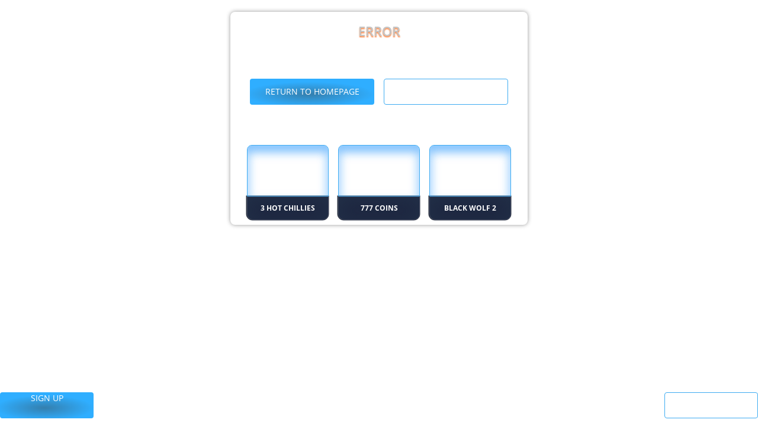

--- FILE ---
content_type: text/html; charset=UTF-8
request_url: https://casinoboom365.com/game/5men-bw-pixel-fruits-2d
body_size: 2231
content:
<!doctype html><html lang="en"><head><meta charset="utf-8"><meta name="viewport" content="width=device-width,initial-scale=1,shrink-to-fit=no,maximum-scale=1,user-scalable=no"><meta name="theme-color" content="#000000"><link rel="manifest" href="/manifest.json"><link rel="shortcut icon" href="/boom-fav.png"><link rel="canonical" href="/"/><meta name="fragment" content="!"><link rel="stylesheet" href="/css/loading-spinner.css?v2"><script>!function(e,t,a,n,g){e[n]=e[n]||[],e[n].push({"gtm.start":(new Date).getTime(),event:"gtm.js"});var m=t.getElementsByTagName(a)[0],r=t.createElement(a);r.async=!0,r.src="https://www.googletagmanager.com/gtm.js?id=GTM-5WMH7JN",m.parentNode.insertBefore(r,m)}(window,document,"script","dataLayer")</script><script>window.top.close=function(){location.href="/"},window.top.gclose=function(){location.href="/"},window.close=function(){location.href="/"},window.gclose=function(){location.href="/"}</script><script>!function(e,t,a,n,c,m,r){e.ym=e.ym||function(){(e.ym.a=e.ym.a||[]).push(arguments)},e.ym.l=1*new Date,m=t.createElement(a),r=t.getElementsByTagName(a)[0],m.async=1,m.src="https://mc.yandex.ru/metrika/tag.js",r.parentNode.insertBefore(m,r)}(window,document,"script"),ym(89331097,"init",{clickmap:!0,trackLinks:!0,accurateTrackBounce:!0,webvisor:!0})</script><noscript><div><img src="https://mc.yandex.ru/watch/89331097" style="position:absolute;left:-9999px" alt=""/></div></noscript><!--[if lt IE 10]>
      <script src="/js/typedarray.js"></script>
  <![endif]--><title>casinoboom365</title><link rel="preload" href="/static/media/icomoon.19c33d56.ttf" as="font" crossorigin><link rel="preload" href="/static/media/open-sans-v15-latin_cyrillic-600.5b4c987e.woff2" as="font" crossorigin><link rel="preload" href="/static/media/open-sans-v15-latin_cyrillic-700.b5435212.woff2" as="font" crossorigin><meta name="description" content="Онлайн лотереи КЕНО и БИНГО ☝ Игры с терминала на смартфоне 📲 Cтавки на спорт ⚽ Джекпоты и кэшбэк 🎁 Бонусы и фрибет"/><meta property="og:title" content="casinoboom365"/><meta property="og:description" content="Онлайн лотереи КЕНО и БИНГО ☝ Игры с терминала на смартфоне 📲 Cтавки на спорт ⚽ Джекпоты и кэшбэк 🎁 Бонусы и фрибет"/><meta property="og:image" content="https://casinoboom365.com/images/og_image_index.jpg"/><meta property="og:site_name" content="casinoboom365"/><meta property="og:locale" content="en_EN"/><meta property="og:type" content="website"/><meta name="google-site-verification" content="2vLosFcXGE3slI6hOp-yGWW1X1VSP5CNmmo5Q1MlV3Y"/><meta name="yandex-verification" content="19b4f47ac238db5f"/><script src="https://cdn.onesignal.com/sdks/OneSignalSDK.js" async=""></script><script>window.OneSignal=window.OneSignal||[],OneSignal.push((function(){OneSignal.init({appId:"4e0e5ad8-2036-49fc-b586-eec6ee874c64"})}))</script><link href="/static/css/2.1af0ebfc.chunk.css" rel="stylesheet"><link href="/static/css/main.c1494698.chunk.css" rel="stylesheet"></head><body><noscript><iframe src="https://www.googletagmanager.com/ns.html?id=GTM-5WMH7JN" height="0" width="0" style="display:none;visibility:hidden"></iframe></noscript><noscript>You need to enable JavaScript to run this app.</noscript><div id="root"><div class="loading-spinner"><div class="loading-spinner_inner"><div class="loading-spinner_title"><img src="/images/boom-logo.png" width="201" alt="casinoboom365"/></div><div class="loading-spinner_indicator loading-spinner_indicator-first"></div><div class="loading-spinner_indicator loading-spinner_indicator-second"></div><div class="loading-spinner_indicator loading-spinner_indicator-third"></div><div class="loading-spinner_indicator loading-spinner_indicator-fourth"></div><div class="loading-spinner_indicator loading-spinner_indicator-fifth"></div></div></div></div><script>!function(e){function t(t){for(var n,i,l=t[0],f=t[1],a=t[2],c=0,s=[];c<l.length;c++)i=l[c],Object.prototype.hasOwnProperty.call(o,i)&&o[i]&&s.push(o[i][0]),o[i]=0;for(n in f)Object.prototype.hasOwnProperty.call(f,n)&&(e[n]=f[n]);for(p&&p(t);s.length;)s.shift()();return u.push.apply(u,a||[]),r()}function r(){for(var e,t=0;t<u.length;t++){for(var r=u[t],n=!0,l=1;l<r.length;l++){var f=r[l];0!==o[f]&&(n=!1)}n&&(u.splice(t--,1),e=i(i.s=r[0]))}return e}var n={},o={1:0},u=[];function i(t){if(n[t])return n[t].exports;var r=n[t]={i:t,l:!1,exports:{}};return e[t].call(r.exports,r,r.exports,i),r.l=!0,r.exports}i.m=e,i.c=n,i.d=function(e,t,r){i.o(e,t)||Object.defineProperty(e,t,{enumerable:!0,get:r})},i.r=function(e){"undefined"!=typeof Symbol&&Symbol.toStringTag&&Object.defineProperty(e,Symbol.toStringTag,{value:"Module"}),Object.defineProperty(e,"__esModule",{value:!0})},i.t=function(e,t){if(1&t&&(e=i(e)),8&t)return e;if(4&t&&"object"==typeof e&&e&&e.__esModule)return e;var r=Object.create(null);if(i.r(r),Object.defineProperty(r,"default",{enumerable:!0,value:e}),2&t&&"string"!=typeof e)for(var n in e)i.d(r,n,function(t){return e[t]}.bind(null,n));return r},i.n=function(e){var t=e&&e.__esModule?function(){return e.default}:function(){return e};return i.d(t,"a",t),t},i.o=function(e,t){return Object.prototype.hasOwnProperty.call(e,t)},i.p="/";var l=this.webpackJsonpsite=this.webpackJsonpsite||[],f=l.push.bind(l);l.push=t,l=l.slice();for(var a=0;a<l.length;a++)t(l[a]);var p=f;r()}([])</script><script src="/static/js/2.a6e374d8.chunk.js"></script><script src="/static/js/main.21028137.chunk.js"></script></body></html>

--- FILE ---
content_type: text/css
request_url: https://casinoboom365.com/static/css/main.c1494698.chunk.css
body_size: 220884
content:
.GameScreen{overflow:hidden}.GameScreen,.GameScreen__background{position:absolute;left:0;right:0;bottom:0;top:0}.GameScreen__background{-webkit-filter:blur(8px) brightness(.2) opacity(.8);filter:blur(8px) brightness(.2) opacity(.8);background-position:50%;background-repeat:no-repeat;background-size:cover}.GameScreen__content{position:absolute;top:50%;left:50%;-webkit-transform:translate(-50%,-50%);transform:translate(-50%,-50%);width:100%;height:100%}.GameScreen__content iframe{position:absolute;display:block;visibility:visible;height:1px!important;width:1px!important;min-width:100%!important;min-height:100%!important}@media(max-width:766px){.sport2-block-container .GameScreen__content iframe{min-height:none!important;height:calc(100vh - 100px)!important}}.GameScreen__content--hidden{display:none}.GameScreen object{position:absolute;z-index:1}.GameScreen-tomhorn iframe{border:0}.GameScreen-tomhorn .GameScreen__content object{position:absolute;top:50%;left:50%;-webkit-transform:translate(-50%,-50%);transform:translate(-50%,-50%);width:100%;height:100%}.flipdown.flipdown__theme-light{font-family:sans-serif;font-weight:700}.flipdown.flipdown__theme-light .rotor-group-heading:before{color:#eee}.flipdown.flipdown__theme-light .rotor-group:nth-child(n+2):nth-child(-n+3):after,.flipdown.flipdown__theme-light .rotor-group:nth-child(n+2):nth-child(-n+3):before{background-color:#ddd}.flipdown.flipdown__theme-light .rotor,.flipdown.flipdown__theme-light .rotor-leaf-front,.flipdown.flipdown__theme-light .rotor-top{color:#222;background-color:#ddd}.flipdown.flipdown__theme-light .rotor-bottom,.flipdown.flipdown__theme-light .rotor-leaf-rear{color:#333;background-color:#eee}.flipdown.flipdown__theme-light .rotor:after{border-top:1px solid #222}.flipdown{overflow:visible}.flipdown .rotor-group{position:relative;float:left;padding-right:.5em}.flipdown .rotor-group:last-child{padding-right:0}.flipdown .rotor-group-heading{color:#000;font-size:.25em;text-align:center;text-transform:lowercase}.flipdown .rotor{position:relative;float:left;width:1em;height:1.25em;margin:0 5px 0 0;border-radius:4px;text-align:center;-webkit-perspective:200px;perspective:200px}.flipdown .rotor:last-child{margin-right:0}.flipdown .rotor:after{content:"";z-index:2;position:absolute;bottom:0;left:0;width:100%;height:50%;-webkit-box-sizing:border-box;box-sizing:border-box}.flipdown .rotor-bottom,.flipdown .rotor-top{overflow:hidden;position:absolute;width:100%;height:50%}.flipdown .rotor-leaf{z-index:1;position:absolute;width:100%;height:100%;-webkit-transform-style:preserve-3d;transform-style:preserve-3d;-webkit-transition:-webkit-transform 0s;transition:-webkit-transform 0s;transition:transform 0s;transition:transform 0s,-webkit-transform 0s}.flipdown .rotor-leaf.flipped{-webkit-transform:rotateX(-180deg);transform:rotateX(-180deg);-webkit-transition:all .5s ease-in-out;transition:all .5s ease-in-out}.flipdown .rotor-leaf-front,.flipdown .rotor-leaf-rear{overflow:hidden;position:absolute;width:100%;height:50%;margin:0;-webkit-transform:rotateX(0deg);transform:rotateX(0deg);-webkit-backface-visibility:hidden;backface-visibility:hidden}.flipdown .rotor-leaf-front{line-height:1.25em;border-radius:4px 4px 0 0}.flipdown .rotor-leaf-rear{line-height:0;border-radius:0 0 4px 4px;-webkit-transform:rotateX(-180deg);transform:rotateX(-180deg)}.flipdown .rotor-top{line-height:1.25em;border-radius:4px 4px 0 0}.flipdown .rotor-bottom{bottom:0;line-height:0;border-radius:0 0 4px 4px}@font-face{font-family:"icons";src:url(/static/media/icons.f8209e8b.eot#iefix) format("embedded-opentype"),url(/static/media/icons.719df363.woff2) format("woff2"),url(/static/media/icons.3e21aa2a.woff) format("woff"),url(/static/media/icons.3d7e9ca9.ttf) format("truetype"),url(/static/media/icons.d8737312.svg#icons) format("svg")}[class*=" iconfont-"]:before,[class^=iconfont-]:before{font-family:icons!important;font-style:normal;font-weight:400!important;-webkit-font-feature-settings:normal;font-feature-settings:normal;font-variant:normal;text-transform:none;line-height:1;-webkit-font-smoothing:antialiased;-moz-osx-font-smoothing:grayscale}.iconfont-0g0m1s:before{content:"\f101"}.iconfont-0m0t2c:before{content:"\f102"}.iconfont-0p3ll3:before{content:"\f103"}.iconfont-0r2st3cr0t:before{content:"\f104"}.iconfont-0rr3ws1dg1:before{content:"\f105"}.iconfont-1gt:before{content:"\f106"}.iconfont-1v1nb1t:before{content:"\f107"}.iconfont-1v1pl05:before{content:"\f108"}.iconfont-1v3l4t23ngr:before{content:"\f109"}.iconfont-1v3pl05:before{content:"\f10a"}.iconfont-2gr3s3ft:before{content:"\f10b"}.iconfont-2gt:before{content:"\f10c"}.iconfont-2nb1t:before{content:"\f10d"}.iconfont-3n1-t34ch:before{content:"\f10e"}.iconfont-3n1t34ch:before{content:"\f10f"}.iconfont-4n2c4m:before{content:"\f110"}.iconfont-53rg:before{content:"\f111"}.iconfont-5ggdr0s2l:before{content:"\f112"}.iconfont-5ggdr0z2l:before{content:"\f113"}.iconfont-anonymous:before{content:"\f114"}.iconfont-arrow-bottom:before{content:"\f115"}.iconfont-arrow-left:before{content:"\f116"}.iconfont-b1l0tr0:before{content:"\f117"}.iconfont-B1tC3r1:before{content:"\f118"}.iconfont-b1tg0m1s:before{content:"\f119"}.iconfont-b1ts3ft:before{content:"\f11a"}.iconfont-b2b:before{content:"\f11b"}.iconfont-b333ng3:before{content:"\f11c"}.iconfont-c2g0m2ng:before{content:"\f11d"}.iconfont-compare:before{content:"\f11e"}.iconfont-d2g2t02n:before{content:"\f11f"}.iconfont-d2p05:before{content:"\f120"}.iconfont-dollar:before{content:"\f121"}.iconfont-email:before{content:"\f122"}.iconfont-g0m2n0t3r:before{content:"\f123"}.iconfont-g0n0p0t2:before{content:"\f124"}.iconfont-gmz:before{content:"\f125"}.iconfont-gr11nt4b1:before{content:"\f126"}.iconfont-info:before{content:"\f127"}.iconfont-k23skg0m1s:before{content:"\f128"}.iconfont-l3ck:before{content:"\f129"}.iconfont-m0sc3t:before{content:"\f12a"}.iconfont-m2cr3g0m2ng:before{content:"\f12b"}.iconfont-mobile:before{content:"\f12c"}.iconfont-moment:before{content:"\f12d"}.iconfont-n1t1nt:before{content:"\f12e"}.iconfont-n3v3m0t2c:before{content:"\f12f"}.iconfont-pl05p10rls:before{content:"\f130"}.iconfont-pl05s3n:before{content:"\f131"}.iconfont-pl05t1ch:before{content:"\f132"}.iconfont-pl0n1:before{content:"\f133"}.iconfont-pr0gm0t2c:before{content:"\f134"}.iconfont-promocode:before{content:"\f135"}.iconfont-q42cksp2n:before{content:"\f136"}.iconfont-r1v3lv1r:before{content:"\f137"}.iconfont-s3l2d:before{content:"\f138"}.iconfont-sc34t:before{content:"\f139"}.iconfont-sp2n3m1n0l:before{content:"\f13a"}.iconfont-sp2nm0t2c:before{content:"\f13b"}.iconfont-t3mh3rn:before{content:"\f13c"}.iconfont-th4nd1rk2ck:before{content:"\f13d"}.iconfont-tvb1t:before{content:"\f13e"}.iconfont-v2v3:before{content:"\f13f"}.iconfont-view-full:before{content:"\f140"}.iconfont-view-half:before{content:"\f141"}.iconfont-view-one-third:before{content:"\f142"}.iconfont-w0zd0n:before{content:"\f143"}@font-face{font-family:"icomoon";src:url(/static/media/icomoon.dbd7cf15.eot);src:url(/static/media/icomoon.dbd7cf15.eot#iefix) format("embedded-opentype"),url(/static/media/icomoon.19c33d56.ttf) format("truetype"),url(/static/media/icomoon.d4687920.woff) format("woff"),url(/static/media/icomoon.0d1d3192.svg#icomoon) format("svg");font-weight:400;font-style:normal}[class*=" icon-"],[class^=icon-]{font-family:"icomoon"!important;speak:none;font-style:normal;font-weight:400;-webkit-font-feature-settings:normal;font-feature-settings:normal;font-variant:normal;text-transform:none;line-height:1;-webkit-font-smoothing:antialiased;-moz-osx-font-smoothing:grayscale}.icon-unicum:before{content:"\e91f"}.icon-belatra:before{content:"\e920"}.icon-evoplay:before{content:"\e91a"}.icon-amatic:before{content:"\e905"}.icon-aristocrat:before{content:"\e906"}.icon-arrowsedge:before{content:"\e907"}.icon-betgames:before{content:"\e908"}.icon-betsoft:before{content:"\e909"}.icon-booongo:before{content:"\e90a"}.icon-egt:before{content:"\e90b"}.icon-evenbet:before{content:"\e90c"}.icon-eveplay:before{content:"\e90d"}.icon-ganapati:before{content:"\e90e"}.icon-igrosoft:before{content:"\e90f"}.icon-igt:before{content:"\e910"}.icon-inbet:before{content:"\e911"}.icon-netent:before{content:"\e912"}.icon-novomatic:before{content:"\e913"}.icon-onetouch:before{content:"\e914"}.icon-playpearls:before{content:"\e915"}.icon-playson:before{content:"\e916"}.icon-playtech:before{content:"\e917"}.icon-revolver:before{content:"\e918"}.icon-scout:before{content:"\e919"}.icon-solid:before{content:"\e91b"}.icon-spinomenal:before{content:"\e91c"}.icon-tomhorn:before{content:"\e91d"}.icon-vivo:before{content:"\e91e"}.icon-icon-socials:before{content:"\e900"}.icon-icon-email:before{content:"\e901"}.icon-icon-mobile:before{content:"\e902"}.icon-icon-moment:before{content:"\e903"}.icon-currency:before{content:"\e800"}.icon-google:before{content:"\e801"}.icon-facebook:before{content:"\e802"}.icon-icon-error:before{content:"\e803"}.icon-ok:before{content:"\e804"}.icon-twitter:before{content:"\e805"}.icon-icon-success:before{content:"\e806"}.icon-search:before{content:"\e807"}.icon-icon-close:before{content:"\e808"}.icon-downtriangle:before{content:"\e809"}.icon-exit:before{content:"\e80a"}.icon-heart:before{content:"\e80b"}.icon-home:before{content:"\e80c"}.icon-down-dir:before{content:"\e80d"}.icon-cash-ico:before{content:"\e80e"}.icon-cashout:before{content:"\e80f"}.icon-check:before{content:"\e810"}.icon-mailru:before{content:"\e811"}.icon-vk:before{content:"\e812"}.icon-crown:before{content:"\e813"}.icon-menu:before{content:"\e814"}.icon-msg-ico:before{content:"\e815"}.icon-offer:before{content:"\e816"}.icon-payments:before{content:"\e817"}.icon-pencil:before{content:"\e818"}.icon-phone:before{content:"\e819"}.icon-profile-sm:before{content:"\e81a"}.icon-profile:before{content:"\e81b"}.icon-uptriangle:before{content:"\e81c"}.icon-left-navi:before{content:"\e81d"}.icon-star-fill:before{content:"\e81e"}.icon-star-ico:before{content:"\e81f"}.icon-right-navi:before{content:"\e820"}.icon-icon-copy:before{content:"\e904"}.icon-linkedin:before{content:"\f05c"}.icon-user-ico:before{content:"\f061"}.icon-pinterest:before{content:"\f0d3"}.icon-tumblr:before{content:"\f310"}.icon-instagram:before{content:"\f32d"}.icon-sinaweibo:before{content:"\f33f"}.icon-agames:before{content:"\e921"}.icon-arrow-up:before{content:"\ea3a"}.icon-arrow-down:before{content:"\ea3e"}@font-face{font-family:"Open Sans";font-style:normal;font-weight:400;src:local("Open Sans Regular"),local("OpenSans-Regular"),url(/static/media/open-sans-v15-latin_cyrillic-regular.ca41c456.woff2) format("woff2"),url(/static/media/open-sans-v15-latin_cyrillic-regular.717cff60.woff) format("woff")}@font-face{font-family:"Open Sans";font-style:normal;font-weight:600;src:local("Open Sans SemiBold"),local("OpenSans-SemiBold"),url(/static/media/open-sans-v15-latin_cyrillic-600.5b4c987e.woff2) format("woff2"),url(/static/media/open-sans-v15-latin_cyrillic-600.e1994fe8.woff) format("woff")}@font-face{font-family:"Open Sans";font-style:normal;font-weight:700;src:local("Open Sans Bold"),local("OpenSans-Bold"),url(/static/media/open-sans-v15-latin_cyrillic-700.b5435212.woff2),url(/static/media/open-sans-v15-latin_cyrillic-700.7b0613a3.woff)}@font-face{font-family:"Futura Bk BT";font-style:normal;font-weight:400;src:url(/static/media/futurabkbtrusbyme_book.69143fea.otf)}@media screen and (device-aspect-ratio:2/3){input[type=date],input[type=datetime-local],input[type=datetime],input[type=email],input[type=month],input[type=number],input[type=password],input[type=text],input[type=time],input[type=url],input[type=week],select,textarea{font-size:16px}}@media screen and (device-aspect-ratio:40/71){input[type=date],input[type=datetime-local],input[type=datetime],input[type=email],input[type=month],input[type=number],input[type=password],input[type=text],input[type=time],input[type=url],input[type=week],select,textarea{font-size:16px}}@media screen and (device-aspect-ratio:375/667){input[type=date],input[type=datetime-local],input[type=datetime],input[type=email],input[type=month],input[type=number],input[type=password],input[type=text],input[type=time],input[type=url],input[type=week],select,textarea{font-size:16px}}@media screen and (device-aspect-ratio:9/16){input[type=date],input[type=datetime-local],input[type=datetime],input[type=email],input[type=month],input[type=number],input[type=password],input[type=text],input[type=time],input[type=url],input[type=week],select,textarea{font-size:16px}}.header__notifications{display:-ms-inline-flexbox;display:inline-flex;width:40px;height:40px;-ms-flex-align:center;align-items:center;-ms-flex-pack:center;justify-content:center}@media(max-width:766px){.header__notifications{width:18px;height:22px;margin-left:8px}}.header__notifications-icon{display:block;width:18px;height:22px;z-index:100}@media(max-width:766px){.header__notifications-icon{margin-left:0}}.header__notifications-icon svg path{fill:#fff;fill-rule:evenodd}.header__notifications-unread-dot{display:block;position:absolute;margin-top:-15px;margin-left:20px;width:6px;height:6px;background-color:#ec1b5a;border-radius:50%}.header__notifications--active .header__notifications-icon svg path{fill:#2faeff;fill-rule:nonzero}.site-header{position:relative}@media(min-width:992px){.site-header{border-radius:10px}}.site-header .header-top-line{display:-ms-flexbox;display:flex;-ms-flex-align:center;align-items:center;-ms-flex-pack:justify;justify-content:space-between}@media(max-width:991px){.site-header .header-top-line{height:auto;display:block}}@media(min-width:992px){.site-header .header-top-line{height:80px}}@media(max-width:992px){.site-header .header-top-line.scrolled{-webkit-backdrop-filter:blur(40px);backdrop-filter:blur(40px);padding:8px 16px}}.site-header .header-top-line .left-side{display:-ms-flexbox;display:flex;-ms-flex-align:center;align-items:center;margin:0 auto}@media(min-width:992px){.site-header .header-top-line .left-side{margin:0}}.site-header .header-top-line .left-side .header__notifications{display:none}@media(max-width:766px){.site-header .header-top-line .left-side .header__notifications{display:-ms-flexbox;display:flex}}.site-header .header-top-line .center-side{margin:0 auto;display:none}@media(min-width:992px){.site-header .header-top-line .center-side{display:-ms-flexbox;display:flex}}.site-header .header-top-line .right-side{display:-ms-flexbox;display:flex;-ms-flex-align:center;align-items:center;position:absolute;top:10px;right:0}@media(min-width:992px){.site-header .header-top-line .right-side{position:static}}.site-header .header-top-line .android-app-button{display:none}@media(max-width:991px){.site-header .header-top-line .android-app-button{display:-ms-flexbox;display:flex;-ms-flex-align:center;align-items:center;position:absolute;top:4px;right:5px;background:#193f6a;font-size:11px;border-radius:6px;padding:5px}}@media(max-width:766px){.site-header .header-top-line .android-app-button{font-size:10px;right:3px;top:6px}}@media(max-width:479px){.site-header .header-top-line .android-app-button{right:1px;font-size:9px;top:8px}}.site-header .header-top-line .android-app-button .android-app-icon{height:20px}@media(max-width:479px){.site-header .header-top-line .android-app-button .android-app-icon{height:16px}}.site-header .header-top-line .header-info-panel{margin-right:30px;margin-left:60px}.site-header .header-top-line .header-top-line__menu-button{margin-left:16px;position:absolute;left:0;top:50%;-webkit-transform:translateY(-50%);transform:translateY(-50%)}@media(max-width:991px){.site-header .header-top-line .header-top-line__menu-button{top:18px;-webkit-transform:none;transform:none}}@media(min-width:992px){.site-header .header-top-line .header-top-line__menu-button{position:static}}.site-header .header-top-line .header-top-line__menu-button.tournaments-counter{display:-ms-flexbox;display:flex;padding-left:10px;-ms-flex-align:center;align-items:center;background:hsla(0,0%,100%,.1);border:1px solid hsla(0,0%,100%,.1);border-radius:12px}@media(max-width:991px){.site-header .header-top-line .header-top-line__menu-button.tournaments-counter{top:13px}}@media(min-width:992px){.site-header .header-top-line .header-top-line__menu-button.tournaments-counter{display:none}}.site-header .header-top-line .header-top-line__menu-button__tournaments-counter-container{display:-ms-flexbox;display:flex;background:-webkit-gradient(linear,left top,left bottom,from(#ffe145),color-stop(45.79%,#f7be25),to(#ed9400));background:linear-gradient(180deg,#ffe145,#f7be25 45.79%,#ed9400);border-radius:12px;margin-left:8px;padding:6px 8px;-ms-flex-align:center;align-items:center}.site-header .header-top-line .header-top-line__menu-button__tournaments-counter-icon{background:url(/images/icons/trophy-icon.svg);width:14px;height:20px;background-repeat:no-repeat}.site-header .header-top-line .header-top-line__menu-button__tournaments-counter{font-weight:700;margin-left:4px;font-size:14px;line-height:18px;color:#533e09}.site-header .header-top-line .btn-menu{color:#fff}@media(min-width:992px){.site-header .header-top-line .btn-menu{display:none}}.site-header .header-top-line .header-logo{display:-ms-flexbox;display:flex;-ms-flex-align:center;align-items:center;width:136px;height:32px;margin-right:28px;-ms-flex-pack:center;justify-content:center;-webkit-box-sizing:content-box;box-sizing:content-box}@media(min-width:992px){.site-header .header-top-line .header-logo{width:128px;height:74px}}@media(max-width:991px){.site-header .header-top-line .header-logo{-ms-flex:2 1;flex:2 1}}@media(max-width:766px){.site-header .header-top-line .header-logo{-ms-flex:1 1;flex:1 1}.site-header .header-top-line .header-logo>a{display:-ms-flexbox;display:flex}}@media(max-width:766px){.site-header .header-top-line .header-logo:not(.guest){margin-left:0}}@media(max-width:766px){.site-header .header-top-line .header-logo.tournaments-exists.guest{margin-left:83px}}.site-header .header-top-line .header-logo__image{width:100%;display:block}@media(max-width:991px){.site-header .header-top-line .header-logo__image{max-height:37px;width:auto}}.site-header .header-top-line .server-date{display:none;color:hsla(0,0%,100%,.5);font-size:12px;line-height:18px;font-family:"Open Sans",sans-serif}@media(max-width:991px){.site-header .header-top-line .server-date{display:none}}@media(min-width:1200px){.site-header .header-top-line .server-date{max-width:90px}}.site-header .header-top-line .server-date span{display:block}.site-header .header-top-line .profile-info{margin-right:24px}@media(max-width:991px){.site-header .header-top-line .profile-info{display:none}}.site-header .header-top-line .language-picker{margin-right:24px}@media(max-width:991px){.site-header .header-top-line .language-picker{display:none}}.site-header .header-top-line .header-auth .btn-pr_str,.site-header .header-top-line .header-auth .btn-vl{border-top-right-radius:0;border-bottom-right-radius:0;height:36px;line-height:36px;top:2px;border-radius:100px;width:173px}@media(max-width:766px){.site-header .header-top-line .header-auth .btn-pr_str,.site-header .header-top-line .header-auth .btn-vl{width:143px;margin-bottom:10px}}@media(min-width:766px){.site-header .header-top-line .header-auth .btn-pr_str,.site-header .header-top-line .header-auth .btn-vl{border-radius:100px;width:173px}}.site-header .header-top-line .header-auth .btn-pr_str:after,.site-header .header-top-line .header-auth .btn-vl:after{border-bottom-right-radius:0;border-top-right-radius:0}@media(min-width:766px){.site-header .header-top-line .header-auth .btn-pr_str:after,.site-header .header-top-line .header-auth .btn-vl:after{border-radius:100px}}.site-header .header-top-line .header-auth .btn-pr_str span,.site-header .header-top-line .header-auth .btn-vl span{border-bottom-right-radius:0;border-top-right-radius:0;height:34px;margin-right:0;text-align:center;border-radius:100px;width:171px;padding:0}@media(max-width:766px){.site-header .header-top-line .header-auth .btn-pr_str span,.site-header .header-top-line .header-auth .btn-vl span{width:141px}}.site-header .header-top-line .header-auth .btn-header-right{background:rgba(0,0,0,.2);border-radius:32px;padding:13px;display:-ms-flexbox;display:flex;-ms-flex-pack:center;justify-content:center;-ms-flex-align:center;align-items:center}.site-header .header-top-line .header-auth .btn-header-right .icon{margin-right:5px}.site-header .header-top-line .header-auth .btn-header-right.without-background{border:1px solid rgba(0,0,0,.2);background:none}.site-header .header-top-line .header-auth .btn-login-by-phone{margin-left:5px}.site-header .header-top-line .header-auth .btn-login-by-phone span{background-image:-webkit-gradient(linear,left top,right top,from(#feae00),to(#fa7c34));background-image:linear-gradient(90deg,#feae00 0,#fa7c34);border:none}.site-header .header-top-line .header-auth .btn-login-by-phone span:hover{background-image:-webkit-gradient(linear,left top,right top,from(#c541ff),to(#695fed));background-image:linear-gradient(90deg,#c541ff 0,#695fed)}.site-header .header-top-line .header-auth .btn-refill-redeem{margin-left:5px}.site-header .header-top-line .header-auth .btn-refill-redeem span{background-image:-webkit-gradient(linear,left top,right top,from(#feae00),to(#fa7c34));background-image:linear-gradient(90deg,#feae00 0,#fa7c34);border:none}.site-header .header-top-line .header-auth .btn-refill-redeem span:hover{background-image:-webkit-gradient(linear,left top,right top,from(#c541ff),to(#695fed));background-image:linear-gradient(90deg,#c541ff 0,#695fed)}.site-header .header-top-line .lang-panel{color:#fff;font-family:"Open Sans",sans-serif;font-size:13px;text-transform:uppercase;padding-right:13px;position:relative}@media(max-width:991px){.site-header .header-top-line .lang-panel{display:none}}.site-header .header-top-line .lang-panel:hover:after{-webkit-transform:rotate(180deg);transform:rotate(180deg)}.site-header .header-top-line .lang-panel:after{content:"";display:inline-block;vertical-align:middle;background-repeat:no-repeat;background-size:100% 100%;background-position:50%;width:5px;height:3px;background-image:url(/images/icons/arrow-d_w.svg);position:absolute;right:0;top:50%;margin-top:-2px}.site-header .header-top-line .lang-panel .selected{cursor:pointer;position:relative}.site-header .header-top-line .lang-panel:hover ul{display:block}.site-header .header-top-line .lang-panel ul{display:none;list-style:none;margin:0;position:absolute;top:100%;right:-25px;left:-25px;padding:20px 0 15px;z-index:120;text-align:center}.site-header .header-top-line .lang-panel ul:before{content:"";position:absolute;height:20px;left:0;right:0;background-color:#243054;top:15px;z-index:1}.site-header .header-top-line .lang-panel ul:after{content:"";position:absolute;top:33px;left:0;right:0;bottom:0;-webkit-box-shadow:-1px 1px 6px rgba(0,0,0,.5);box-shadow:-1px 1px 6px rgba(0,0,0,.5);border-radius:0 0 10px 10px;background-color:#243054;z-index:0}.site-header .header-top-line .lang-panel ul li{position:relative;z-index:1}.site-header .header-top-line .lang-panel ul li+li{margin-top:20px}.site-header .header-top-line .lang-panel ul li a{color:#fff;font-family:"Open Sans",sans-serif;font-size:13px;text-transform:uppercase}.site-header .header-top-line .lang-panel ul li a:hover{color:#3dabf1}@media(max-width:766px){.site-header.site-header--guest .header-auth-main{display:none}}.site-header.site-header--guest~.site-wrapper .bonuses__page .bonuses__title{margin-top:60px}@media(max-width:766px){.site-header.site-header--guest~.site-wrapper .bonuses__page .bonuses__title{margin-top:32px}}.site-header .header-menu .main-menu-container{display:none}@media(min-width:992px){.site-header .header-menu .main-menu-container{display:-ms-flexbox;display:flex;-ms-flex-align:center;align-items:center;padding-right:0;min-height:50px}}.site-header .header-menu .main-menu{-ms-flex:1 1;flex:1 1}.site-header .header-menu .main-menu ul{list-style:none;margin:0;padding:0;display:-ms-flexbox;display:flex;-ms-flex-pack:start;justify-content:flex-start;-ms-flex-align:center;align-items:center}@media(min-width:992px){.site-header .header-menu .main-menu ul{-ms-flex-wrap:wrap;flex-wrap:wrap}}.site-header .header-menu .main-menu ul li{position:relative}@media(min-width:992px){.site-header .header-menu .main-menu ul li{height:40px;display:-ms-flexbox;display:flex;-ms-flex-align:center;align-items:center}}.site-header .header-menu .main-menu ul li:not(.site-header .header-menu .main-menu ul li:last-of-type){margin-right:30px}.site-header .header-menu .main-menu ul li:hover>a{color:#3dabf1}.site-header .header-menu .main-menu ul li a.active{color:#fff;font-family:"Open Sans",sans-serif;font-weight:700}.site-header .header-menu .main-menu ul li a{color:hsla(0,0%,100%,.5);font-family:"Open Sans",sans-serif;font-size:12px;text-transform:uppercase}.site-header .header-menu .btn--blue-pilot.desktop{width:auto;padding:0 26px;margin-left:20px}.site-header .header-menu .btn--blue-pilot.desktop span.icon{width:16px;height:16px;margin-right:8px}.site-header .header-menu .btn--blue-pilot.desktop span.icon:before{display:block;font-size:16px;line-height:16px}.site-header .header-menu .main-menu-new{right:-16px;line-height:1;letter-spacing:.5px;padding:2px 4px 3px}.site-header .header-menu .main-menu-bonuses-count,.site-header .header-menu .main-menu-new{position:absolute;top:-4px;background-image:radial-gradient(52.63% 47.68% at 47.59% 59.77%,#347fae 0,#2faeff 100%);border-radius:20px;font-size:10px;font-weight:700;color:#fff;text-transform:uppercase}.site-header .header-menu .main-menu-bonuses-count{left:102%;line-height:10px;padding:2px 4px}.site-header .header-menu .main-menu-bonuses-count.tournaments-counter{background:#fa8230;font-weight:700;font-size:14px;top:0;right:-43px;width:-webkit-max-content;width:-moz-max-content;width:max-content;padding:3px 7px}@media(min-width:992px){.site-header .header-menu .main-menu-bonuses-count.tournaments-counter{right:-29px}}.site-header .header-menu .header-search{position:relative;min-width:200px;width:260px}.site-header .header-menu:not(.mobile){background:rgba(26,26,26,.4);-webkit-box-shadow:inset 0 4.30462px 32.2846px rgba(40,58,79,.53),-.5px -.5px 0 1px #2d3442;box-shadow:inset 0 4.30462px 32.2846px rgba(40,58,79,.53),-.5px -.5px 0 1px #2d3442;border-radius:4px;-webkit-filter:drop-shadow(0 4px 6px rgba(0,0,0,.4));filter:drop-shadow(0 4px 6px rgba(0,0,0,.4))}.header-auth--logged-in{display:none!important}@media(min-width:992px){.header-auth--logged-in{display:-ms-flexbox!important;display:flex!important;-ms-flex-direction:row;flex-direction:row;-ms-flex-pack:space-evenly;justify-content:space-evenly}}.btn--bonuses{margin-top:5px;color:#42befe!important}@media(min-width:992px){.btn--bonuses{display:none!important}}@media(max-width:766px){.btn--bonuses.small-buttons .btn{width:90px!important}.btn--bonuses.small-buttons .btn span{width:88px!important;font-size:12px}}.search-block .search-btn:hover .icon{color:#fa7c34}.search-block .search-container{position:absolute;right:0;bottom:0;display:-ms-flexbox;display:flex;-ms-flex-align:center;align-items:center;overflow:hidden;width:0;-webkit-transition:width .2s linear;transition:width .2s linear;z-index:100;height:45px}@media(max-width:991px){.search-block .search-container{top:3px;background-color:#242f53}}@media(min-width:992px){.search-block .search-container{top:-10px;background-color:#193f6a}}@media(max-width:991px){.search-block .search-container.in{width:100%;padding-left:20px;padding-right:20px;height:55px;top:0}}@media(min-width:992px){.search-block .search-container.in{width:153px}.search-block .search-container.in input{width:125px}}.search-block .search-container .search-close{margin-left:15px}.search-block .search-container .search-close .icon{width:13px;height:13px}.search-block .search-container input{background-color:transparent;border:0;border-bottom:1px solid hsla(0,0%,85.1%,.3);color:#fff;padding:0 15px;width:100%;font-size:16px;font-family:"Open Sans",sans-serif}@media(max-width:991px){.search-block .search-container input{height:35px}}@media(min-width:992px){.search-block .search-container input{top:-5px;height:30px}}.search-input-group{margin-left:auto;max-width:196px;position:relative;right:8px}@media(max-width:766px){.search-input-group{display:none}}.search-input-group__button{border:0;background-color:transparent;margin-left:-30px}.search-input-group__input{background:rgba(26,26,26,.4);border:1px solid hsla(0,0%,100%,.15);border-radius:20px;height:36px;line-height:normal;color:#8c9fb5;width:clamp(100%,2vmax,196px);font-size:12px;padding-left:25px;padding-right:30px}.search-input-group__input:focus{border-color:#fff}.profile-info,.profile-info .info-block{display:-ms-flexbox;display:flex}.profile-info .info-block{padding:0 15px;height:60px}.profile-info .info-block .stats-block{display:-ms-flexbox;display:flex;-ms-flex-align:center;align-items:center}.profile-info .info-block .stats-block.balance{cursor:pointer;-ms-flex-align:center;align-items:center}.profile-info .info-block .stats-block .block-icon{margin-right:10px;text-align:center}.profile-info .info-block .stats-block .block-icon i{font-size:13px}.profile-info .info-block .stats-block .block-icon i:first-child{font-size:35px;line-height:36px}.profile-info__warn.icon-warn{position:absolute;top:0;margin-left:24px;width:16px;height:16px}.balance-wrap{-ms-flex-direction:column;flex-direction:column;-ms-flex-pack:center;justify-content:center;position:relative}@media(max-width:766px){.balance-wrap{-ms-flex-direction:row-reverse;flex-direction:row-reverse;font-size:14px;line-height:22px}}@media(max-width:766px){.balance-wrap--xs{max-height:29px}}.balance-wrap i{display:block;color:#fff}@media(max-width:991px){.balance-wrap i{position:static;margin-right:20px}}.balance-wrap .currency-dropdown{width:225px;background:#1e1e1e;border:1px solid rgba(26,26,26,.3);-webkit-box-shadow:inset 0 4.30462px 32.2846px rgba(40,58,79,.53);box-shadow:inset 0 4.30462px 32.2846px rgba(40,58,79,.53);-webkit-backdrop-filter:blur(8px);backdrop-filter:blur(8px);border-radius:8px;background:-webkit-gradient(linear,left top,left bottom,from(#111925),to(#071120));background:linear-gradient(180deg,#111925,#071120);border-radius:0 0 8px 8px;position:absolute;top:60px;left:-5px;right:0;margin:auto;z-index:100;padding:16px 12px;height:0;opacity:0;-webkit-transition:.2s;transition:.2s}@media(max-width:766px){.balance-wrap .currency-dropdown{width:100%}}.balance-wrap .currency-dropdown ul li{list-style-type:none;display:-ms-flexbox;display:flex;color:#fff;font-family:"Open Sans",sans-serif;margin-bottom:12px;cursor:pointer}.balance-wrap .currency-dropdown ul li:last-child{margin-bottom:0}.balance-wrap .currency-dropdown ul li .currency-label{width:50px;line-height:20px;background:#8e8e8e;border-radius:4px;color:#fff;text-align:center;font-size:14px;font-weight:700;margin-right:16px;position:relative;padding:4px 0}.balance-wrap .currency-dropdown ul li .sum{line-height:20px;font-size:15px;text-overflow:ellipsis;overflow:hidden;max-width:70px;font-weight:700;padding:4px 0}.balance-wrap .currency-dropdown ul li.active .sum,.balance-wrap .currency-dropdown ul li:hover .sum{background:radial-gradient(52.63% 47.68% at 47.59% 59.77%,#3dabf1 0,#68c5ff 100%);-webkit-background-clip:text;-webkit-text-fill-color:transparent;background-clip:text;text-fill-color:transparent}.balance-wrap .currency-dropdown ul li.active .currency-label,.balance-wrap .currency-dropdown ul li:hover .currency-label{background:radial-gradient(52.63% 47.68% at 47.59% 59.77%,#3dabf1 0,#68c5ff 100%)}.balance-wrap .currency-dropdown.active{height:auto;opacity:1}.balance-wrap .currency-dropdown .btn-profile-link{width:100%;height:34px}.balance-wrap .currency-dropdown .btn-profile-link span{padding-left:12px;padding-right:12px}.balance-wrap .currency-dropdown .total{padding:10px 12px;color:#fff;-ms-flex-align:center;align-items:center;-ms-flex-pack:justify;justify-content:space-between;border-radius:0 0 8px 8px;position:absolute;left:-1px;right:-1px;bottom:6px;-webkit-transform:translateY(100%);transform:translateY(100%);background:-webkit-gradient(linear,left top,left bottom,from(#e43454),to(#ff3f60));background:linear-gradient(180deg,#e43454,#ff3f60);-webkit-box-shadow:2px 4px 6px rgba(0,0,0,.4);box-shadow:2px 4px 6px rgba(0,0,0,.4)}@media(max-width:766px){.balance-wrap .currency-dropdown .total{border-radius:0;padding:10px 16px}}.balance-wrap .currency-dropdown .total .total-currency{font-size:12px;line-height:18px;font-weight:700;text-transform:uppercase}.balance-wrap .currency-dropdown .total .total-percent{font-size:22px;line-height:30px;font-weight:600}.block-user{display:-ms-flexbox;display:flex;-ms-flex-align:start;align-items:flex-start;margin-bottom:2px}.block-user .user-info{overflow:hidden}.block-user .user-info a.confirm{text-decoration:underline;color:#fff;margin-left:3px}.block-user .user-info .user-name{max-width:250px;color:#fff;font-family:"Open Sans",sans-serif;font-weight:700;font-size:13px;line-height:20px;white-space:nowrap;overflow:hidden;text-overflow:ellipsis}@media(max-width:991px){.block-user .user-info .user-name{font-size:18px;line-height:22px}}.block-user .user-info .user-id{display:-ms-flexbox;display:flex;-ms-flex-align:center;align-items:center}.block-user .user-info .user-id,.user-msg{color:#fff;font-family:"Open Sans",sans-serif;font-size:12px}.user-msg{font-weight:700;position:relative;margin-left:-3px}.user-msg a{text-decoration:none;color:#fff;display:inline-block;min-width:70px}.user-msg .icon{margin-right:5px;margin-top:-2px}.user-msg .label-msg{background:#fa7c34;border-radius:9px;padding:0 6px;border:2px solid #242f53;position:absolute;left:24px;top:-1px;font-family:"Open Sans",sans-serif;font-size:11px;color:#fff;font-weight:300}.header-top-line .block-user .user-info .user-id-txt{display:none}.rating .icon{opacity:.5}.rating .icon.fill{opacity:1}.rating .icon+.icon{margin-left:3px}.rating .user-id{color:#fff;margin-top:4px}.mobile-menu-bg{content:"";position:fixed;top:0;right:0;bottom:0;left:0;background-color:#1e1e1e;opacity:.8;-webkit-transition:opacity .2s linear;transition:opacity .2s linear;display:none;z-index:99}.mobile-menu-bg.in{display:block}.header-mobile-menu{position:fixed;top:0;left:0;right:0;bottom:0;height:100vh;min-height:100vh;overflow-y:auto;-webkit-transition:-webkit-transform 0s linear;transition:-webkit-transform 0s linear;transition:transform 0s linear;transition:transform 0s linear,-webkit-transform 0s linear;z-index:110}@supports(height:100dvh){.header-mobile-menu{height:100dvh;min-height:100dvh}}@media(max-width:991px){.header-mobile-menu{display:-ms-flexbox;display:flex;-ms-flex-direction:row;flex-direction:row;-webkit-transform:translateX(100%);transform:translateX(100%)}}@media(min-width:992px){.header-mobile-menu{display:none}}.header-mobile-menu.in{-webkit-transform:none;transform:none;-webkit-transition:-webkit-transform .2s linear;transition:-webkit-transform .2s linear;transition:transform .2s linear;transition:transform .2s linear,-webkit-transform .2s linear}.header-mobile-menu.in .menu-inner{background:-webkit-gradient(linear,left top,left bottom,from(#111925),to(#071120));background:linear-gradient(180deg,#111925,#071120);-ms-flex:0 1 262px;flex:0 1 262px;padding:22px 0;overflow-y:auto;position:relative;min-height:100vh;height:100vh;overflow-x:hidden}@supports(height:100dvh){.header-mobile-menu.in .menu-inner{height:100dvh;min-height:100dvh}}.header-mobile-menu.in .menu-inner ul{list-style:none;margin:0;padding:0;-ms-flex-align:start;align-items:flex-start}.header-mobile-menu.in .menu-inner ul li{margin-top:16px;margin-right:0}.header-mobile-menu.in .menu-inner ul li.active a{color:#fff}.header-mobile-menu.in .menu-inner ul li.hasChild a{position:relative;padding-right:15px}.header-mobile-menu.in .menu-inner ul li.hasChild a:after{content:"";position:absolute;display:inline-block;vertical-align:middle;background-repeat:no-repeat;background-size:100% 100%;background-position:50%;width:5px;height:3px;background-image:url(/images/icons/arrow-d_w.svg);right:0;top:50%;margin-top:-2px}.header-mobile-menu.in .menu-inner ul li.hasChild.open a:after{-webkit-transform:rotate(180deg);transform:rotate(180deg)}.header-mobile-menu.in .menu-inner ul li a{text-transform:uppercase;font-size:15px;font-family:"Open Sans",sans-serif;display:block;color:#fff}.header-mobile-menu.in .menu-inner .lang-menu{padding:20px}.header-mobile-menu.in .menu-inner .auth-menu{padding:0 40px}.header-mobile-menu.in .menu-inner .auth-menu .btn-vl{width:100%}.header-mobile-menu.in .menu-inner .auth-menu .btn-vl span{background:#193f6a}.header-mobile-menu.in .menu-inner .main-menu{padding:0 40px 20px 16px}.header-mobile-menu.in .menu-inner .main-menu ul{-ms-flex-direction:column;flex-direction:column;-ms-flex-align:start;align-items:flex-start}.header-mobile-menu.in .menu-inner .main-menu .main-menu-new{right:0;top:3px;-webkit-transform:translateX(110%);transform:translateX(110%)}.header-mobile-menu.in .menu-inner .lang-menu{border-bottom:1px solid hsla(0,0%,100%,.5)}.header-mobile-menu.in .menu-inner .lang-menu ul:not(.open) li:not(.active){display:none}.header-mobile-menu.in .menu-inner .lang-menu ul.open .hasChild a:after{-webkit-transform:rotate(180deg);transform:rotate(180deg)}.header-mobile-menu.in .menu-inner .header-auth{padding:0 16px}@media(max-width:766px){.header-mobile-menu.in .menu-inner .header-auth .btn{margin-top:8px}}.header-mobile-menu.in .menu-inner .header-auth .btn-pr{width:100%;text-align:center}.header-mobile-menu.in .menu-inner .telegram-link-container{display:none;-ms-flex-align:center;align-items:center;-ms-flex-pack:center;justify-content:center;margin-bottom:16px}.header-mobile-menu.in .menu-inner .telegram-link-container .telegram-link{width:24px;height:24px;margin-left:8px;background-size:contain}.header-mobile-menu.in .menu-inner .telegram-link-container span{font-size:17px;line-height:24px;color:#3dabf1}.header-mobile-menu.in .menu-inner .language-picker{margin:10px 16px 0}.header-mobile-menu.in .menu-inner .language-picker__list{right:unset;left:0;bottom:-20px}.header-mobile-menu .menu-close{padding:20px;text-align:right;-ms-flex-positive:1;flex-grow:1}.header-mobile-menu .menu-close .icon{font-size:25px;width:14px;height:14px}.header-mobile-menu .menu-close .btn-menu-close{display:inline-block;position:absolute;top:22px;right:20px;z-index:1}.header-mobile-menu .block-user{padding-left:16px;padding-bottom:16px;padding-right:16px}.header-mobile-menu .user-info{display:block;overflow:hidden}.header-mobile-menu .user-name{white-space:nowrap;overflow:hidden;text-overflow:ellipsis}.header-mobile-menu .stats-block{display:-ms-flexbox;display:flex;font-size:16px;text-transform:uppercase;color:#fff}.header-mobile-menu .stats-block.balance-wrap{padding:0}.header-mobile-menu .stats-block.balance-wrap>div{display:-ms-flexbox;display:flex;-ms-flex-pack:justify;justify-content:space-between;-ms-flex-direction:row;flex-direction:row;font-size:18px;width:100%;-ms-flex-align:center;align-items:center}.header-mobile-menu .stats-block.balance-wrap>div .stat-item{padding:0}.header-mobile-menu .stats-block.balance-wrap>div .stat-item .stat-title{font-size:16px}.header-mobile-menu .stats-block.balance-wrap>div .stat-item .stat-value{font-size:16px;margin-left:24px}.header-mobile-menu .stats-block.balance-wrap>div i{font-size:20px}.header-mobile-menu .stats-block.balance-wrap .currency-dropdown.active{position:static;display:block;border-radius:0;border-top:none;-webkit-box-shadow:none;box-shadow:none}@media(max-width:991px){.header-mobile-menu .stats-block.balance-wrap .currency-dropdown.active{border-radius:0}}.header-mobile-menu .stats-block.balance-wrap .currency-dropdown.active ul li{cursor:pointer;margin-top:0}.header-mobile-menu .stats-block.balance-wrap .btn-profile-link{margin-top:15px;font-size:14px;line-height:20px}.header-mobile-menu .stats-block.balance-wrap .total{position:relative;bottom:0;width:calc(100% + 32px);margin-top:10px;margin-left:-16px;margin-bottom:-16px;-webkit-transform:none;transform:none}.header-mobile-menu .stats-block.balance-wrap .total:after{display:none}.short-menu{height:40px;background-color:#193f6a;display:-ms-flexbox;display:flex;-ms-flex-pack:end;justify-content:flex-end;-ms-flex-align:center;align-items:center;font-size:14px;position:relative}@media(min-width:992px){.short-menu{display:none}}.short-menu__item{color:#fff;white-space:nowrap;display:-ms-flexbox;display:flex}.short-menu__item.balance-wrap{color:#feae00;position:absolute;left:0;top:0;right:0;bottom:0;text-align:center;margin:auto}.short-menu__item.balance-wrap i{color:#feae00}.short-menu__item.balance-wrap .currency-dropdown{top:30px;width:160px}.short-menu__item--first{margin-left:16px}.short-menu__item--last{margin-right:16px;z-index:98}.short-menu__user-login{position:absolute;left:5px;color:#fff}.short-menu__user-login .short-menu__user-login-mobile-xs{display:none}@media(max-width:370px){.short-menu__user-login .short-menu__user-login-mobile-xs{display:block}}.short-menu__user-login .short-menu__user-login-mobile{display:block}@media(max-width:370px){.short-menu__user-login .short-menu__user-login-mobile{display:none}}.short-menu__balance-with-cashback-block{display:-ms-flexbox;display:flex;-ms-flex-align:center;align-items:center}.short-menu__balance-with-cashback-block.centered{width:100%;-ms-flex-pack:center;justify-content:center}.short-menu__balance-with-cashback-block.centered .short-menu__timeline-cashback{padding-right:0;margin-right:0}.balance__title{color:hsla(0,0%,100%,.5);text-transform:uppercase}.balance__value{color:#fff;font-weight:700}@media(max-width:766px){.balance__value{display:inline}}.short-stats{height:40px;background-color:#193f6a;-ms-flex-align:center;align-items:center;padding-top:4px;padding-bottom:4px}@media(max-width:991px){.short-stats{display:-ms-flexbox;display:flex;-ms-flex-pack:justify;justify-content:space-between}}@media(min-width:992px){.short-stats{display:none}}.short-stats .stat-item{height:22px;text-align:center;display:-ms-flexbox;display:flex;-ms-flex-align:center;align-items:center;-ms-flex-pack:center;justify-content:center;padding-left:15px;padding-right:15px}.short-stats .stat-item+.stat-item{border-left:1px solid hsla(0,0%,100%,.2)}.short-stats .stat-item .stat-title{color:#e8e8e8;font-family:"Open Sans",sans-serif;font-size:11px;text-transform:uppercase}@media(max-width:991px){.short-stats .stat-item .stat-title{color:#fff;opacity:.5}}.short-stats .stat-item .stat-value{margin-left:10px;color:#ef9a00;font-family:"Open Sans",sans-serif;font-weight:700;font-size:13px;text-transform:uppercase}@media(min-width:992px){.short-stats .stat-item .stat-value{display:none}}.header-alert-wrap{position:absolute;right:0;bottom:0;z-index:10;width:590px;min-height:48px;background:#fff;border-radius:8px;display:-ms-flexbox;display:flex;-ms-flex-pack:justify;justify-content:space-between}.header-alert-wrap.success .icon-box{background:#fa7c34}.header-alert-wrap.info .icon-box{background:#685ee9}.header-alert-wrap.error .icon-box{background:#d0021b}.header-alert-wrap.neutral .icon-box{background:#8c9fb5}.header-alert-wrap .header-alert{display:-ms-flexbox;display:flex;-ms-flex-pack:justify;justify-content:space-between;font-family:"Open Sans",sans-serif;font-size:18px}.header-alert-wrap .header-alert .icon-box{width:64px;display:-ms-flexbox;display:flex;-ms-flex-align:center;align-items:center;-ms-flex-pack:center;justify-content:center;border-radius:8px 0 0 8px;color:#fff;font-size:30px}.header-alert-wrap .header-alert .info-text{color:#1d2640;margin:0 0 0 24px;display:-ms-flexbox;display:flex;-ms-flex-align:center;align-items:center}.header-alert-wrap .icon-close{-ms-flex-item-align:center;align-self:center;margin-right:17px;color:#1d2640}.header-menu-icons-container{background:-webkit-gradient(linear,left top,left bottom,from(#111925),to(#071120));background:linear-gradient(180deg,#111925,#071120);position:relative}@media(min-width:992px){.header-menu-icons-container .site-wrapper{display:none;-ms-flex-pack:justify;justify-content:space-between}}.header-menu-icons-container .site-wrapper .header-top-menu{display:none}@media(min-width:992px){.header-menu-icons-container .site-wrapper .header-top-menu{display:-ms-flexbox;display:flex;-ms-flex-align:center;align-items:center}.header-menu-icons-container .site-wrapper .header-top-menu li a{font-style:normal;font-weight:400;font-size:12px;line-height:16px;color:#919fb3;margin-left:5px;margin-right:5px}}@media(orientation:portrait){.header-menu-icons-container.mobile{margin-top:60px}}@media screen and (orientation:portrait)and (min-width:766px){.header-menu-icons-container.mobile{position:relative;margin-top:0}}.header-menu-icons-container.mobile.profile{margin-top:0}.header-menu-icons .telegram-link-container{display:block}.header-menu-icons{display:-ms-flexbox;display:flex;-ms-flex-pack:center;justify-content:center;height:40px}@media(min-width:992px){.header-menu-icons{-ms-flex-pack:end;justify-content:flex-end}}@media(max-width:766px){.header-menu-icons{display:none;margin:0 auto;padding:12px 0;height:auto;background:-webkit-gradient(linear,left top,left bottom,from(#111925),to(#071120));background:linear-gradient(180deg,#111925,#071120);-webkit-filter:drop-shadow(0 4px 6px rgba(0,0,0,.4));filter:drop-shadow(0 4px 6px rgba(0,0,0,.4))}}.header-menu-icons .telegram-link{height:24px;background:unset;margin:0 8px}@media(min-width:992px){.header-menu-icons .telegram-link{margin:7px}}@media(max-width:766px){.header-menu-icons .telegram-link{padding:0 -1px;margin:0 4px;-ms-flex-pack:justify;justify-content:space-between}}.header-menu-icons .telegram-link-container .external-link{font-size:9px;line-height:12px}@media(min-width:992px){.header-menu-icons .telegram-link-text-content{display:inline;font-size:9px;line-height:12px}}.header-menu-icons .header-menu-icons__item_icon{display:none}.header-auth-menu .btn-vl{width:100%;margin-bottom:10px}@media(max-width:766px){.header-auth-menu.pilot{margin-top:16px}}.header-auth-main{display:-ms-flexbox;display:flex;grid-gap:16px;gap:16px}@media(max-width:992px){.header-auth-main{margin-top:15px;-ms-flex-pack:justify;justify-content:space-between;grid-column-gap:8px;-webkit-column-gap:8px;-moz-column-gap:8px;column-gap:8px}}@media(max-width:766px){.header-auth-main{display:none;margin-top:0}}.header-auth-main .header-auth__login,.header-auth-main .header-auth__register{min-width:154px}@media(max-width:992px){.header-auth-main .header-auth__login,.header-auth-main .header-auth__register{-ms-flex:1 1 50%;flex:1 1 50%}}@media(max-width:766px){.header-auth-main .header-auth__register{margin-top:9px!important}}@media(max-width:766px){.header-auth-main .btn{margin-top:8px}}.header-auth-main .btn-vl,.header-auth-main .btn-vl:after,.header-auth-main .btn-vl span{width:auto!important;font-size:12px}.header-auth-main .btn-vl span{margin:1px!important;padding:0 10px;min-width:100px}.header-auth-main .btn-pr{display:inline-block;width:auto;min-width:100px;font-size:12px;height:36px;line-height:38px;padding:0 17px}@media(max-width:992px){.site-header .header-top-line{display:block;padding:10px 16px}}@media(max-width:992px){.site-header .header-top-line .header-logo{display:block;margin:0 auto;-ms-flex:none;flex:none;padding:0}}@media(max-width:766px){.site-header .header-top-line .header-logo{margin-left:0}}@media(max-width:992px){.site-header .header-top-line .right-side{position:relative;top:auto;bottom:auto;left:auto;right:auto;display:block;text-align:center;margin:0}}.site-header .header-top-line .balance__value{font-weight:600}@media(max-width:992px){.site-header .header-top-line .header-auth .btn-vl{border-radius:100px}}@media(max-width:992px){.site-header .header-top-line .header-auth .btn-vl span{border-radius:100px;padding:0 6px}}@media(max-width:992px){.site-header .header-top-line .header-top-line__menu-button{top:18px;-webkit-transform:none;transform:none}}.site-header .header-top-line .left-side .balance-wrap{white-space:nowrap;text-overflow:ellipsis;overflow:hidden;display:none}@media(max-width:766px){.site-header .header-top-line .left-side .balance-wrap{display:-ms-flexbox;display:flex;-ms-flex-align:center;align-items:center;overflow:visible}}@media(max-width:766px){.site-header .short-menu{display:none}}@media(orientation:portrait){.site-header.mobile{position:fixed;z-index:86;width:100%}}@media screen and (orientation:portrait)and (min-width:766px){.site-header.mobile{position:relative}}.site-header.mobile.profile{position:relative}.hero .block--hero .block-title{color:#3dabf1}@media(max-width:766px){.hero .block--hero .block-title{display:none}}@media(min-width:766px){.hero .block--hero .block-title{display:none}}@media(min-width:992px){.hero .block--hero .block-title{display:block}.hero .block--hero .block-title>div:not([class]){line-height:44px}}@media(min-width:766px){.hero .block--hero .block--jackpot .block-title{line-height:normal}}.hero .block--jackpot{background:rgba(26,26,26,.4);-webkit-box-shadow:inset 0 4.30462px 32.2846px rgba(40,58,79,.53),-.5px -.5px 0 1px #2d3442;box-shadow:inset 0 4.30462px 32.2846px rgba(40,58,79,.53),-.5px -.5px 0 1px #2d3442;border-radius:4px}@media(max-width:766px){.hero .block--jackpot{padding-top:0}}@media(max-width:766px){.hero .block--jackpot,.hero .block--jackpot .gambling-cities-jackpot-item-container{margin-top:0;margin-bottom:0}}@media(max-width:766px){.site-header--bonusesNeedPlay .header-top-line .header-top-line__menu-button{top:23px}}.site-header--embedded-game.mobile{position:relative}.site-header--embedded-game.mobile .header-logo{margin-right:100px}.site-header--embedded-game.mobile .header-auth__login,.site-header--embedded-game.mobile .short-menu{display:none}.site-header--embedded-game.mobile .right-side{right:10px;position:absolute}.header-menu-icons-container--embedded-game.mobile{display:none}.bonus-balances-info{background:radial-gradient(52.63% 47.68% at 47.59% 59.77%,#347fae 0,#2faeff 100%);width:20px;height:20px;border-radius:10px;display:inline-block;font-size:12px;color:#fff;line-height:20px;text-align:center;margin-left:8px;cursor:pointer}@media(max-width:766px){.bonus-balances-info{margin-left:5px;width:14px;height:14px;background:unset;border:1px solid #2faeff;color:#2faeff;font-size:10px;line-height:14px}}.bonus-balances-info.opened:after{content:"";display:block;position:absolute;margin-top:15px;margin-left:5px;z-index:2;width:10px;height:10px;background:#1e1e1e;border-left:1px solid rgba(26,26,26,.4);border-top:1px solid rgba(26,26,26,.4);-webkit-transform:rotate(45deg);transform:rotate(45deg)}@media(max-width:766px){.bonus-balances-info.opened:after{margin-top:5px;right:2px}}.bonus-balances-info__popup{position:absolute;width:271px;margin-top:12px;margin-left:-131px;z-index:10;padding-top:8px}@media(max-width:766px){.bonus-balances-info__popup{left:0;margin-left:-155px;position:absolute;white-space:normal;margin-top:2px}}.bonus-balances-info__blocks{border-radius:4px;min-height:20px;background:#1e1e1e;border:1px solid rgba(26,26,26,.3);-webkit-box-shadow:inset 0 4.30462px 32.2846px rgba(40,58,79,.53);box-shadow:inset 0 4.30462px 32.2846px rgba(40,58,79,.53);-webkit-backdrop-filter:blur(8px);backdrop-filter:blur(8px);border-radius:8px}.bonus-balances-info__loader{padding:30px 0}.bonus-balances-info__blocks .profile-bonus-balance{display:-ms-flexbox;display:flex;-ms-flex-direction:column;flex-direction:column;padding:10px 16px;border-bottom:1px solid rgba(29,38,64,.5);text-align:left;line-height:1.3}.bonus-balances-info__blocks .profile-bonus-balance__top{display:-ms-flexbox;display:flex;-ms-flex:1 1;flex:1 1;-ms-flex-direction:row;flex-direction:row;width:100%;font-weight:700;font-size:13px}.bonus-balances-info__blocks .profile-bonus-balance__name{color:#fff;-ms-flex:2 1;flex:2 1;display:-ms-flexbox;display:flex;word-break:break-word;-ms-flex-negative:1;flex-shrink:1}.bonus-balances-info__blocks .profile-bonus-balance__amount{padding-left:10px;background:radial-gradient(52.63% 47.68% at 47.59% 59.77%,#3dabf1 0,#68c5ff 100%);-webkit-background-clip:text;-webkit-text-fill-color:transparent;background-clip:text;text-fill-color:transparent;display:-ms-flexbox;display:flex}.bonus-balances-info__blocks .profile-bonus-balance__description,.bonus-balances-info__blocks .profile-bonus-balance__wagered{display:inline-block;padding-top:4px;font-size:10px;color:#fff;font-weight:300}.bonus-balances-info__blocks .profile-bonus-balance__description strong,.bonus-balances-info__blocks .profile-bonus-balance__wagered strong{background:radial-gradient(52.63% 47.68% at 47.59% 59.77%,#3dabf1 0,#68c5ff 100%);-webkit-background-clip:text;-webkit-text-fill-color:transparent;background-clip:text;text-fill-color:transparent;font-weight:500;padding-left:5px}.bonus-balances-info__blocks .profile-bonus-balance__description .bonus-balances-wager-bonus-desc,.bonus-balances-info__blocks .profile-bonus-balance__wagered .bonus-balances-wager-bonus-desc{font-size:12px;font-weight:100}.bonus-balances-info__blocks .profile-bonus-balance__description .bonus-balances-wager-bonus-value,.bonus-balances-info__blocks .profile-bonus-balance__wagered .bonus-balances-wager-bonus-value{font-size:35px;font-weight:700;color:#fff}@media(max-width:766px){.header-menu-icons{position:sticky}}@media(min-width:992px){.header-menu-icons{display:-ms-flexbox;display:flex;-ms-flex-align:center;align-items:center;-ms-flex-pack:center;justify-content:center}.header-menu-icons.icon{margin:5px}.header-menu-icons.icon .bonus-balances-wager-bonus-desc{font-size:12px;font-weight:100}.header-menu-icons.icon .bonus-balances-wager-bonus-value{font-size:35px;font-weight:700;color:#fff}}.telegram-link-1{background:no-repeat url(/images/icons/icon-telegram.png) 100%;background-size:38px;color:#fdae01;font-size:85px;white-space:pre;-webkit-transition:all .25s ease-in-out;transition:all .25s ease-in-out;color:#8e94a7;margin-right:113px;padding-bottom:35px;padding-left:45px}@media(max-width:766px){.telegram-link-1{display:-ms-flexbox;display:flex;background-size:36px;font-size:50px;margin-left:0;padding-bottom:16px;padding-top:20px}}.telegram-link{background:no-repeat url(/images/icons/icon-telegram.png) 100%;background-size:38px}.telegram-icon-deposit-block,.telegram-link{display:inline-block;font-size:12px;white-space:pre;-webkit-transition:all .25s ease-in-out;transition:all .25s ease-in-out;color:#8e94a7;vertical-align:bottom}.telegram-icon-deposit-block{background:no-repeat url(/images/icons/icon-telegram.png) 98%;padding-right:15px;background-size:23px}.telegram-icon-deposit-block .profile-bonus-balance__timer{margin-top:10px;text-align:center}.telegram-icon-deposit-block .profile-bonus-balance__timer .profile-bonus-balance__timer-value{color:#ffc017;font-weight:700;font-size:16px}.main-menu--desktop .main-menu__children{display:none;margin-left:-16px;top:100%;position:absolute;z-index:2;-ms-flex-direction:column;flex-direction:column;background-color:#193f6a}.main-menu--desktop .main-menu__children .main-menu__child{position:relative}.main-menu--desktop .main-menu__children .main-menu__child .main-menu__item{display:-ms-flexbox;display:flex;padding:8px 16px}.main-menu--desktop .main-menu__children .main-menu__child .main-menu__item:hover{color:#3dabf1!important}.main-menu--desktop .main-menu__children .main-menu__child .main-menu-bonuses-count,.main-menu--desktop .main-menu__children .main-menu__child .main-menu-new{top:-8px;right:-8px}.main-menu--desktop .main-menu__li--hovered .main-menu__children{display:-ms-flexbox;display:flex}.main-menu--desktop .main-menu__li--hovered .main-menu__item--with-children:after{-webkit-transform:rotate(180deg);transform:rotate(180deg)}.main-menu--desktop .main-menu__item--with-children{padding-right:12px}.main-menu--desktop .main-menu__item--with-children:after{content:"";position:absolute;display:inline-block;vertical-align:middle;background-repeat:no-repeat;background-size:100% 100%;background-position:50%;width:5px;height:3px;background-image:url(/images/icons/arrow-d_w.svg);right:0;top:50%;margin-top:-1px}.main-menu--mobile .main-menu__children{padding-top:8px}.main-menu--mobile .main-menu__child{position:relative}.main-menu--mobile .main-menu__child a{display:-ms-flexbox;display:flex;padding:8px 0 8px 16px}.main-menu--mobile .main-menu__child:last-child a{padding-bottom:0}.site-footer{padding-bottom:20px}@media(min-width:766px){.site-footer{padding-bottom:25px}}@media(max-width:766px){.site-footer{padding-bottom:55px}}@media(max-width:766px){.site-footer .site-wrapper{z-index:unset}}.site-footer .footer-copy{color:hsla(0,0%,100%,.5);display:none;-ms-flex-align:center;align-items:center;grid-gap:10px;gap:10px;margin-bottom:5px}@media(max-width:766px){.site-footer .footer-copy{font-size:13px;color:#fff;margin-top:14px;-ms-flex-pack:center;justify-content:center}}@media(min-width:766px){.site-footer .footer-copy{text-align:left;padding-left:24px;color:#fff;font-family:"Open Sans",sans-serif;font-size:12px;margin-top:-80px;margin-left:-8px;width:500px}}.site-footer .footer-copy img:not(.footer-webgun__image){opacity:.5}.site-footer .footer-copy img:not(.footer-webgun__image):first-child{width:128px;height:64px}@media(max-width:766px){.site-footer .footer-copy img:not(.footer-webgun__image):first-child{width:59px;height:29px}}.site-footer .footer-copy img:not(.footer-webgun__image):nth-child(2){width:56px;height:56px}@media(max-width:766px){.site-footer .footer-copy img:not(.footer-webgun__image):nth-child(2){width:29px;height:29px}}.site-footer .footer-webgun{display:none;width:182px;height:52px}@media(max-width:766px){.site-footer .footer-webgun{width:104px;height:29px}}.site-footer .footer-rights{font-weight:600;font-size:12px;line-height:18px}@media(max-width:766px){.site-footer .footer-rights{margin-bottom:45px;font-size:10.4681px;line-height:16px;color:#c4c4c4;text-align:center}}.site-footer .footer-contacts{color:hsla(0,0%,100%,.5);font-weight:700;text-align:left;margin-top:30px;margin-left:-24px;width:500px;opacity:.5}@media(max-width:766px){.site-footer .footer-contacts{margin-top:10px;margin-left:0}}.site-footer .footer-inner{display:-ms-flexbox;display:flex}@media(max-width:766px){.site-footer .footer-inner{padding:20px 16px 15px;-ms-flex-align:start;align-items:flex-start;-ms-flex-direction:column;flex-direction:column}}@media(min-width:766px){.site-footer .footer-inner{padding:0 35px}}.site-footer .footer-inner .footer-info{margin-inline:auto;-ms-flex:1 1;flex:1 1}@media(min-width:766px){.site-footer .footer-inner .footer-info{margin-inline:auto;padding-top:30px;text-align:center}}@media(max-width:766px){.site-footer .footer-inner .footer-info .footer-logo{margin-bottom:14px}}.site-footer .footer-inner .footer-info .footer-logo img{width:190px;margin-left:-15px;margin-top:-13px;display:block}@media(max-width:766px){.site-footer .footer-inner .footer-info .footer-logo img{margin-left:0;margin-top:0}}@media(max-width:766px){.site-footer .footer-inner .footer-info .footer-logo{font-weight:400;color:#fff;font-size:13px}}@media(min-width:766px){.site-footer .footer-inner .footer-info .footer-logo{font-size:20px;color:hsla(0,0%,100%,.5)}}@media(max-width:766px){.site-footer .footer-inner .footer-info .footer-logo a{color:#fff}}@media(min-width:766px){.site-footer .footer-inner .footer-info .footer-logo a{color:hsla(0,0%,100%,.5)}}.site-footer .footer-inner .footer-menu{padding-top:20px;display:-ms-flexbox;display:flex;-ms-flex-align:start;align-items:flex-start;-ms-flex-pack:justify;justify-content:space-between;-ms-flex-wrap:wrap;flex-wrap:wrap;grid-column-gap:40px;-webkit-column-gap:40px;-moz-column-gap:40px;column-gap:40px}@media(min-width:992px){.site-footer .footer-inner .footer-menu{padding-left:40px}}@media(min-width:766px){.site-footer .footer-inner .footer-menu{-ms-flex-pack:distribute;justify-content:space-around;grid-gap:40px;gap:40px}}@media(max-width:766px){.site-footer .footer-inner .footer-menu{-ms-flex-pack:justify;justify-content:space-between;grid-gap:40px;gap:40px;margin-right:45px}}@media(max-width:766px){.site-footer .footer-menu-block+.footer-menu-block{margin-left:0}}.site-footer .footer-menu-block+.footer-menu-block li{margin-top:4px}.site-footer .footer-menu-block .block-title{color:#fff;font-family:"Open Sans",sans-serif;font-size:14px;font-weight:700;line-height:18px;text-transform:uppercase;margin-bottom:16px}@media(max-width:766px){.site-footer .footer-menu-block .block-title{margin-bottom:12px;margin-right:-10px}}.site-footer .footer-menu-block ul .panel-list+li,.site-footer .footer-menu-block ul li+li{margin-top:4px}.site-footer .footer-menu-block ul .panel-list a,.site-footer .footer-menu-block ul li a{color:#c4c4c4;font-family:"Open Sans",sans-serif;font-size:13px;line-height:24px;font-weight:400}.site-footer .footer-menu-block ul .panel-list a:hover,.site-footer .footer-menu-block ul li a:hover{color:#3dabf1}.footer-licenses{-ms-flex:1 1;flex:1 1}.payment-methods .site-wrapper{display:-ms-flexbox;display:flex;-ms-flex-align:center;align-items:center;-ms-flex-pack:justify;justify-content:space-between;padding:5px 35px;border-top:1px solid hsla(0,0%,100%,.2)}@media(max-width:766px){.payment-methods .site-wrapper{-ms-flex-pack:center;justify-content:center;-ms-flex-wrap:wrap;flex-wrap:wrap;margin:0 8px;padding:10px 0}}.payment-methods .method-item{display:none;-ms-flex-align:center;align-items:center;padding:10px 0}@media(max-width:766px){.payment-methods .method-item{width:45px;margin-right:10px}}.payment-methods .method-item img{width:100%}.footer-menu-icons{display:none;-ms-flex-pack:center;justify-content:center;margin-left:-6px;margin-top:20px;height:40px}@media(min-width:992px){.footer-menu-icons{-ms-flex-pack:inherit;justify-content:inherit}}@media(max-width:766px){.footer-menu-icons{margin-left:0;margin-top:0}}.footer-menu-icons .telegram-link{padding-right:34px;height:24px;background-size:24px;margin:0 8px}@media(min-width:992px){.footer-menu-icons .telegram-link{margin:0}}@media(max-width:766px){.footer-menu-icons .telegram-link{padding:0 13px;-ms-flex-pack:justify;justify-content:space-between}}.header-menu-icons .telegram-link-container .external-link{line-height:24px}.header-menu-icons .telegram-link-text-content{display:none}@media(min-width:992px){.header-menu-icons .telegram-link-text-content{display:inline}}.header-menu-icons__item{-ms-flex-align:center;align-items:center;display:-ms-flexbox;display:flex}.header-menu-icons .header-menu-icons__item_icon{margin:0 8px;background-size:24px;width:24px;height:24px}@media(max-width:766px){.header-menu-icons .header-menu-icons__item_icon{margin:0 4px}}.header-menu-icons__item_text{font-size:12px;color:#8e94a7;margin-right:8px;display:none}@media(min-width:992px){.header-menu-icons__item_text{display:block}}@media(min-width:992px){.header-menu-icons__item_telegram{-ms-flex-pack:center;justify-content:center}}.icon-search{font-size:18px;color:#3dabf1;opacity:1}.icon-favorites-filled{width:16px;height:16px;opacity:1;background-image:url(/images/icons/icon-favorites-filled.svg)}.icon-favorites-empty{width:16px;height:16px;opacity:1;background-image:url(/images/icons/icon-favorites-empty.svg)}.icon-cash{width:25px;height:25px;background-image:url(/images/icons/icon-cash.svg)}.icon-crown{width:25px;height:25px;background-image:url(/images/icons/icon-crown.svg)}.icon-star{width:11px;height:10px;background-image:url(/images/icons/icon-star.svg)}.icon-star.fill{width:11px;height:10px;background-image:url(/images/icons/icon-star_fill.svg)}.icon-msg{width:22px;height:14px;background-image:url(/images/icons/icon-msg.svg);margin:0 5px;opacity:.6}.icon-menu{font-size:23px}.icon-close-thin{width:20px;height:20px;background-image:url(/images/icons/icon-close.svg);background-size:100%}.icon-back{width:25px;height:14px;background-image:url(/images/icons/icon-back.svg)}.icon-close{width:24px;height:24px;background-image:url(/images/icons/icon-close_lg.svg);background-size:14px 14px!important;padding:5px}.icon-repeat{width:24px;height:11px;background-image:url(/images/icons/icon-repeat.svg)}.icon-cashout,.icon-offer,.icon-payments,.icon-profile{font-size:24px;padding-right:10px}.icon-phone_cir{width:17px;height:17px;background-image:url(/images/icons/icon-phone_cir.svg)}.icon-profile_sm{width:18px;height:12px;background-image:url(/images/icons/icon-profile_sm.svg)}.icon-pencil{font-size:30px}.icon-status-success{width:22px;height:22px;background-image:url(/images/icons/icon-status-success.svg)}.icon-status-loading{width:22px;height:22px;background-image:url(/images/icons/icon-status-loading.svg)}.icon-status-warning{width:22px;height:22px;background-image:url(/images/icons/icon-status-warning.svg)}.icon-profile-menu{width:30px;height:22px;background-image:url(/images/icons/icon-profile-menu.svg);background-size:100%}.icon-fb-new,.icon-fb-new-footer{width:24px;height:24px;background:0 0 url(/images/icons/icon-fb.svg) no-repeat}.icon-fb-new-footer{margin-left:5px}.icon-vk-new,.icon-vk-new-footer{width:24px;height:24px;background:0 0 url(/images/icons/icon-vk.svg) no-repeat}.icon-vk-new-footer{margin-left:5px}@media(max-width:766px){.icon-vk-new-footer{margin-left:-4px}}.icon-windows{width:24px;height:24px;background:0 0 url(/images/icons/icon-windows.png) no-repeat}.icon-linux{width:24px;height:24px;background:0 0 url(/images/icons/icon-linux.png) no-repeat}.icon-instagram-new,.icon-instagram-new-footer{width:24px;height:24px;background:0 0 url(/images/icons/icon-instagram.svg) no-repeat;background-size:100%}.icon-instagram-new-footer{margin-left:5px}.icon-email-new-footer{width:24px;height:24px;background:0 0 url(/images/icons/icon-e-mail.png?v2) no-repeat;background-size:100%;margin-left:5px}.icon-warn{width:22px;height:22px;background-image:url(/images/icons/icon-warn.svg)}.icon-plus,.icon-warn{background-size:contain}.icon-plus{width:16px;height:16px;background-image:url(/images/icons/icon-plus.svg)}.icon-remove{background-image:url(/images/icons/icon-remove.svg)}.icon-error,.icon-remove{width:22px;height:22px;background-size:contain}.icon-error{background-image:url(/images/icons/icon-error.svg)}.icon-arrow_d_w{width:10px;height:5px;background-image:url(/images/icons/arrow-d_w.svg);background-size:contain;background-repeat:no-repeat;background-position:50%}.icon-arrow-up-header{background-image:url(/images/icons/arrow-up.svg)}.icon-arrow-down-header,.icon-arrow-up-header{width:10px;height:10px;background-size:contain;background-repeat:no-repeat;background-position:50%}.icon-arrow-down-header{background-image:url(/images/icons/icon-arrow-down.svg)}.icon-logout-header{width:10px;height:10px;background-image:url(/images/icons/icon-logout.svg)}.icon-android-cool,.icon-logout-header{background-size:contain;background-repeat:no-repeat;background-position:50%}.icon-android-cool{width:83px;height:139px;background-image:url(/images/icons/icon-android-cool.png)}.icon-present-box{width:124px;height:124px;background-image:url(/images/icons/icon-present-box.png);background-size:contain;background-repeat:no-repeat;background-position:50%}.icon-lock{width:8px;height:9px;background-image:url(/images/icons/icon-lock.svg);background-size:contain}.icon-arrow-left{width:13px;height:11px;background-image:url(/images/icons/icon-arrow-left.svg);background-size:contain}.icon-arrow-right{width:10px;height:7px;background-image:url(/images/icons/icon-arrow-right.svg);background-size:contain}.icon-mastercard{width:21px;height:14px;background-image:url(/images/icons/icon-mastercard.svg);background-size:contain}.icon-chevron-down{width:7px;height:5px;background-image:url(/images/icons/icon-chevron-down.svg);background-size:contain}.button{-webkit-user-select:none;-moz-user-select:none;-ms-user-select:none;user-select:none;vertical-align:middle;white-space:nowrap;display:inline-block;color:#fff;font-family:"Open Sans",sans-serif;font-size:16px;font-weight:600;text-transform:uppercase;height:40px;line-height:40px;border-radius:100px;padding:0 20px;border:1px solid transparent}.button:focus{outline:none}.button--primary{background-color:transparent;background-image:-webkit-gradient(linear,left top,right top,from(#feae00),to(#fa7c34));background-image:linear-gradient(90deg,#feae00 0,#fa7c34)}@media(min-width:766px){.button--primary:hover{background-image:-webkit-gradient(linear,left top,right top,from(#c541ff),to(#695fed));background-image:linear-gradient(90deg,#c541ff 0,#695fed)}}.button--primary.active,.button--primary:active{background-image:-webkit-gradient(linear,left top,right top,from(#c541ff),to(#695fed));background-image:linear-gradient(90deg,#c541ff 0,#695fed)}.button--secondary{background-color:transparent;border:1px solid #fa7c34}@media(min-width:766px){.button--secondary:hover{background-image:-webkit-gradient(linear,left top,right top,from(#feae00),to(#fa7c34));background-image:linear-gradient(90deg,#feae00 0,#fa7c34)}}.button--attention,.button--secondary.active,.button--secondary:active{background-image:-webkit-gradient(linear,left top,right top,from(#feae00),to(#fa7c34));background-image:linear-gradient(90deg,#feae00 0,#fa7c34)}.button--attention{border:none;-webkit-box-shadow:0 0 5px 0 #feae00;box-shadow:0 0 5px 0 #feae00;padding-left:7px}.btn{white-space:nowrap;text-overflow:ellipsis}.btn:focus{outline:none}.btn.btn--loading{position:relative;color:transparent;pointer-events:none;-webkit-user-select:none;-moz-user-select:none;-ms-user-select:none;user-select:none;cursor:default}.btn.btn--loading,.btn.btn--loading:focus,.btn.btn--loading:hover{font-size:0!important}.btn.btn--loading:after,.btn.btn--loading:focus:after,.btn.btn--loading:hover:after{content:"";position:absolute;top:50%;left:50%;-webkit-transform:translate(-50%,-50%);transform:translate(-50%,-50%);display:block;background-image:url(/images/icons/button-loader-white.svg);background-position:50%;background-size:100px;width:24px;height:24px}.btn{padding:0 20px;height:44px;display:-ms-inline-flexbox;display:inline-flex;-ms-flex-align:center;align-items:center;-ms-flex-pack:center;justify-content:center;line-height:44px;color:#fff;font-family:"Open Sans",sans-serif;font-weight:600;font-size:14px;text-align:center;text-transform:uppercase;border-radius:4px;border:1px solid transparent;cursor:pointer;position:relative;overflow:hidden;-webkit-transition:background .35s ease-in-out;transition:background .35s ease-in-out}@media(max-width:766px){.btn{height:34px;line-height:34px}}.btn.btn--disabled:not(.btn--loading),.btn:disabled:not(.btn--loading){background:#8e8e8e!important;border:none!important;-webkit-box-shadow:unset!important;box-shadow:unset!important;pointer-events:none;cursor:default;color:#c4c4c4!important;-webkit-user-select:none;-moz-user-select:none;-ms-user-select:none;user-select:none}.btn.btn-v2.btn-primary{width:100%;background:radial-gradient(227.52% 50% at 55.03% 51.14%,#af2840 0,#ff264c 100%);-webkit-box-shadow:inset 4px 4px 2px #ff3c5d;box-shadow:inset 4px 4px 2px #ff3c5d;border:1px solid #af2840}@media(min-width:766px){.btn.btn-v2.btn-primary:hover{-webkit-box-shadow:0 2px 8px rgba(255,43,80,.32),inset 4px 4px 2px #ff607b;box-shadow:0 2px 8px rgba(255,43,80,.32),inset 4px 4px 2px #ff607b}}@media(min-width:766px){.btn.btn-v2.btn-primary:active,.btn.btn-v2.btn-primary:hover{background:-webkit-gradient(linear,left top,left bottom,from(#e43454),to(#ff3f60));background:linear-gradient(180deg,#e43454,#ff3f60)}.btn.btn-v2.btn-primary:active{-webkit-box-shadow:inset -4px -4px 2px #ff627e,inset 4px 4px 2px #ff627e;box-shadow:inset -4px -4px 2px #ff627e,inset 4px 4px 2px #ff627e}}.btn.btn-v2.btn-primary.btn-outlined{background:transparent;-webkit-box-shadow:none;box-shadow:none}@media(min-width:766px){.btn.btn-v2.btn-primary.btn-outlined:hover{-webkit-box-shadow:inset 2px 4px 4px hsla(0,0%,100%,.6);box-shadow:inset 2px 4px 4px hsla(0,0%,100%,.6);border:1px solid transparent}}@media(min-width:766px){.btn.btn-v2.btn-primary.btn-outlined:active,.btn.btn-v2.btn-primary.btn-outlined:hover{background:-webkit-gradient(linear,left top,left bottom,from(#e43454),to(#ff3f60)) padding-box;background:linear-gradient(180deg,#e43454,#ff3f60) padding-box}.btn.btn-v2.btn-primary.btn-outlined:active{-webkit-box-shadow:inset -4px -4px 2px #ff627e,inset 4px 4px 2px #ff627e;box-shadow:inset -4px -4px 2px #ff627e,inset 4px 4px 2px #ff627e}}.btn.btn-v2.btn-primary.btn-filter-primary{-webkit-box-shadow:inset 2px 4px 4px hsla(0,0%,100%,.6);box-shadow:inset 2px 4px 4px hsla(0,0%,100%,.6)}.btn.btn-outlined{background:transparent;-webkit-box-shadow:none;box-shadow:none;border:1px solid}.btn.btn-v2.btn-secondary{width:100%;background:radial-gradient(52.63% 47.68% at 47.59% 59.77%,#347fae 0,#2faeff 100%);-webkit-box-shadow:inset 4px 4px 2px #5abfff;box-shadow:inset 4px 4px 2px #5abfff;border:none}@media(min-width:766px){.btn.btn-v2.btn-secondary:hover{-webkit-box-shadow:0 0 8px rgba(105,197,255,.32),inset 4px 4px 2px #5abfff;box-shadow:0 0 8px rgba(105,197,255,.32),inset 4px 4px 2px #5abfff}}@media(min-width:766px){.btn.btn-v2.btn-secondary:active,.btn.btn-v2.btn-secondary:hover{background:radial-gradient(52.63% 47.68% at 47.59% 59.77%,#3dabf1 0,#68c5ff 100%)}.btn.btn-v2.btn-secondary:active{-webkit-box-shadow:inset 4px 4px 2px #8ad2ff,inset -4px -4px 2px #8ad2ff;box-shadow:inset 4px 4px 2px #8ad2ff,inset -4px -4px 2px #8ad2ff}}.btn.wallet-btn{height:48px;line-height:20px;margin-top:12px}@media(max-width:766px){.btn.wallet-btn{height:39px}}.btn.btn-block{display:block;width:100%}.btn .icon-btn{font-size:20px;line-height:38px;color:#fff;margin-right:8px;margin-left:8px}.btn--with-left-icon{display:-ms-flexbox;display:flex;-ms-flex-pack:center;justify-content:center;padding:0 24px 0 0}.btn--with-left-icon span{line-height:38px}.btn:disabled .icon-btn{display:none}.btn-secondary{background-color:transparent;border:1px solid #3dabf1}.btn-secondary:active{background-image:radial-gradient(52.63% 47.68% at 47.59% 59.77%,#347fae 0,#2faeff 100%)}@media(min-width:766px){.btn-secondary:hover{background-image:radial-gradient(52.63% 47.68% at 47.59% 59.77%,#347fae 0,#2faeff 100%)}}.btn-secondary--disabled,.btn-secondary--disabled:focus,.btn-secondary--disabled:hover{border-color:#486688;color:hsla(0,0%,100%,.5);cursor:default;background:none}.btn-big-blue{font-weight:800;font-size:28px;background-color:#3245ed;border:none;border-radius:16px;height:120px}.btn-big-blue:disabled,.btn-big-blue:hover{background-color:#1327d9}.btn-big-blue-picton{font-weight:800;font-size:28px;background-color:#20b7e8;border:none;border-radius:16px;height:120px}.btn-big-blue-picton:disabled,.btn-big-blue-picton:hover{background-color:#1497c1}.btn-big-crusta{font-weight:800;font-size:28px;background-color:#fb7d33;border:none;border-radius:16px;height:120px}.btn-big-crusta:disabled,.btn-big-crusta:hover{background-color:#f65e05}.btn--secondary-blue{background-color:transparent;border:1px solid #20b7e8;color:#b9beeb}.btn--secondary-blue:active{background-color:#20b7e8;color:#fff}@media(min-width:766px){.btn--secondary-blue:hover{background-color:#20b7e8;color:#fff}}.btn.btn--blue-pilot{max-height:36px;display:-ms-flexbox;display:flex;-ms-flex-align:center;align-items:center;-ms-flex-pack:center;justify-content:center;width:100%;background:radial-gradient(52.63% 47.68% at 47.59% 59.77%,#347fae 0,#2faeff 100%);-webkit-box-shadow:0 0 8px rgba(61,209,230,.32),inset -2px -2px 4px rgba(0,0,0,.2),inset 2px 2px 4px hsla(0,0%,100%,.2);box-shadow:0 0 8px rgba(61,209,230,.32),inset -2px -2px 4px rgba(0,0,0,.2),inset 2px 2px 4px hsla(0,0%,100%,.2);border-radius:28px}.btn.btn--blue-pilot span{font-weight:700;line-height:18px;font-size:12px}.btn.btn--blue-pilot span.icon{width:16px;height:16px;margin-right:8px}.btn.btn--blue-pilot span.icon:before{font-size:16px;line-height:16px}.card-popup{width:320px;text-align:center;position:relative;border-radius:4px;padding:18px 24px 24px;-webkit-box-shadow:0 6px 7px 0 rgba(0,0,0,.5);box-shadow:0 6px 7px 0 rgba(0,0,0,.5);color:#fff;pointer-events:auto}.card-popup-bonus{background:url(/images/bonuses/burst.png) no-repeat bottom,linear-gradient(-45deg,#2e3192,#1bffff),#1bffff;padding:24px 24px 0}.card-popup-bonus .card-popup-bonus_terms{position:absolute;font-size:11px;opacity:.8;font-weight:700;left:0;bottom:12px;text-transform:uppercase;text-decoration:underline;color:#fff}.card-popup-bonus_title{margin-bottom:5px;font-size:18px;font-weight:700;color:#fff;text-shadow:0 1px 2px rgba(0,0,0,.1);text-transform:uppercase}.card-popup-bonus_message{margin-bottom:5px;font-size:24px;color:#fff;text-shadow:0 2px 4px rgba(0,0,0,.1)}.card-popup-bonus__controls{height:72px;position:relative}.card-popup-bonus_amount{font-size:52px;line-height:50px}.card-popup-bonus_amount,.card-popup-bonus_currency{width:100%;text-align:center;font-weight:800;color:#fff;text-shadow:0 2px 4px rgba(0,0,0,.3)}.card-popup-bonus_currency{font-size:24px;line-height:33px}.card-popup-bonus_wager{width:100%;font-size:12px;font-weight:700;text-align:center;color:#000;text-transform:uppercase;margin-top:8px}.card-popup-bonus_image{margin:14px auto}.card-popup-bonus_gameImage{width:100px;height:100px;margin-top:8px;margin-left:auto;margin-right:auto;-webkit-box-shadow:0 2px 4px rgba(0,0,0,.3);box-shadow:0 2px 4px rgba(0,0,0,.3);border-radius:8px;cursor:pointer}.card-popup-bonus_gameImage--disabled{cursor:default}.card-popup-bonus_gameName{font-size:14px;line-height:11px;font-weight:700;margin-top:5px;margin-bottom:15px}.card-popup-bonus_freeSpins,.card-popup-bonus_gameName{color:#fff;text-shadow:0 2px 4px rgba(0,0,0,.3);text-transform:uppercase}.card-popup-bonus_freeSpins{width:100%;text-align:center;font-size:24px;line-height:33px;font-weight:800}.card-popup-bonus_separator{width:100%;height:1px;opacity:.5;background-color:#fff;margin:10px 0}.card-popup-bonus__buttons{position:absolute;bottom:40px;left:0;width:100%;display:-ms-flexbox;display:flex;-ms-flex-direction:row;flex-direction:row;-ms-flex-pack:space-evenly;justify-content:space-evenly}.card-popup-bonus__buttons>button:not(:first-child){margin-left:8px}.card-popup-bonus__buttons_el{position:relative;width:130px;height:32px;font-size:12px;background:none;border:1px solid #fff;border-radius:48px;text-transform:uppercase;outline:none;cursor:pointer;-webkit-transform:translateY(0);transform:translateY(0);-webkit-transition:all .15s;transition:all .15s;white-space:nowrap;overflow:hidden;text-overflow:ellipsis}.card-popup-bonus__buttons_el:hover{-webkit-transform:translateY(-2px);transform:translateY(-2px)}.card-popup-bonus__buttons_el--multiline{height:auto;white-space:normal;overflow:visible;text-overflow:ellipsis;min-height:32px}.card-popup-bonus__buttons_rules{float:left;line-height:32px;margin-right:10px}.card-popup-bonus__buttons_refuse{color:#fff;float:left}.card-popup-bonus__buttons_refuse-single{color:#fff}.card-popup-bonus__buttons_accept{color:#000;background:#fff}.card-popup-bonus__buttons_accept .loading-spinner_indicator{width:12px;height:12px;margin-left:5px}a.card-popup-bonus__buttons_accept{color:#000!important;display:-ms-flexbox;display:flex;-ms-flex-pack:center;justify-content:center;-ms-flex-align:center;align-items:center}.card-popup-bonus__go-game{color:#fff;background:#7bbf33;margin-bottom:8px}.card-popup-bonus--gradient-1{background:url(/images/bonuses/burst.png) no-repeat bottom,linear-gradient(-45deg,#2e3192,#1bffff)}.card-popup-bonus--gradient-2{background:url(/images/bonuses/burst.png) no-repeat bottom,linear-gradient(-45deg,#d4145a,#fbb03b)}.card-popup-bonus--gradient-3{background:url(/images/bonuses/burst.png) no-repeat bottom,linear-gradient(-225deg,#fcee21,#009245)}.card-popup-bonus--gradient-4{background:url(/images/bonuses/burst.png) no-repeat bottom,linear-gradient(-225deg,#ed1e79,#662d8c)}.card-popup-bonus--gradient-5{background:url(/images/bonuses/burst.png) no-repeat bottom,linear-gradient(-225deg,#fcee21,#ed1c24)}.card-popup-bonus--gradient-6{background:url(/images/bonuses/burst.png) no-repeat bottom,linear-gradient(-225deg,#ffff7e,#00a8c5)}.card-popup-bonus--gradient-7{background:url(/images/bonuses/burst.png) no-repeat bottom,linear-gradient(-225deg,#ffe98a,#d74177)}.card-popup-bonus--gradient-8{background:url(/images/bonuses/burst.png) no-repeat bottom,linear-gradient(-225deg,#d9e021,#fb872b)}.card-popup-bonus--gradient-9{background:url(/images/bonuses/burst.png) no-repeat bottom,linear-gradient(-225deg,#852d91,#312a6c)}.card-popup-bonus--gradient-10{background:url(/images/bonuses/burst.png) no-repeat bottom,linear-gradient(-225deg,#ffff96,#009e00)}.card-popup-bonus--gradient-11{background:url(/images/bonuses/burst.png) no-repeat bottom,linear-gradient(-225deg,#63e2ff,#b066fe)}.card-popup-bonus--gradient-12{background:url(/images/bonuses/burst.png) no-repeat bottom,linear-gradient(-225deg,#fc7d7b,#8e78ff)}.card-popup-bonus--gradient-13{background:url(/images/bonuses/burst.png) no-repeat bottom,linear-gradient(-225deg,#3aa17e,#00537e)}.card-popup-bonus--gradient-14{background:url(/images/bonuses/burst.png) no-repeat bottom,linear-gradient(-225deg,#0fe,#d585ff)}.card-popup-bonus--gradient-15{background:url(/images/bonuses/burst.png) no-repeat bottom,linear-gradient(-225deg,#ebc08d,#f24645)}.card-popup-bonus--gradient-16{background:url(/images/bonuses/burst.png) no-repeat bottom,linear-gradient(-225deg,#a3a1ff,#3a3897)}.card-popup-bonus--gradient-17{background:url(/images/bonuses/burst.png) no-repeat bottom,linear-gradient(-225deg,#ff5300,#45145a)}.card-popup-bonus--gradient-18{background:url(/images/bonuses/burst.png) no-repeat bottom,linear-gradient(-225deg,#5a5454,#333)}.card-popup-bonus--gradient-19{background:url(/images/bonuses/burst.png) no-repeat bottom,linear-gradient(-225deg,#29abe2,#4f00bc)}.card-popup-bonus--gradient-20{background:url(/images/bonuses/burst.png) no-repeat bottom,linear-gradient(-225deg,#00a99d,#93278f)}.card-popup-bonus--invite-first-card{background:url(/images/bonuses/first-card.jpg);background-size:100% 100%;background-attachment:scroll}.card-popup-bonus--invite-second-card{background:url(/images/bonuses/second-card.jpg);background-size:100% 100%;background-attachment:scroll}.card-popup-bonus--invite-third-card{background:url(/images/bonuses/third-card.jpg);background-size:100% 100%;background-attachment:scroll}.card-popup-jp{background-image:radial-gradient(circle at 0 0,#78cc37,#004b91)}.card-popup-jp:before{content:"";position:absolute;top:0;left:0;width:100%;height:100%;background:50% 0 no-repeat url(/images/jackpots/bg-lines.svg)}.card-popup-jp .card-popup-content{position:relative;text-transform:uppercase}.card-popup_close{position:absolute;right:12px;top:12px;cursor:pointer}.card-popup_caption{margin:0;font-size:21px;font-weight:400;padding-right:20px;white-space:nowrap;overflow:hidden;text-overflow:ellipsis}.card-popup-jp_img{width:100px;height:100px;background-position:50%;background-size:100% 100%;margin:10px auto 0;background-image:url(/images/jackpots/icon-gold.svg)}.card-popup-jp__info{width:100%;height:93px;padding:0 50px;margin-top:-7px;background:no-repeat url(/images/jackpots/ribbon.png) 50%;background-size:105% 100%}.card-popup-jp__info_title{font-size:18px;position:relative;top:6px}.card-popup-jp__info_caption,.card-popup-jp__info_title{text-shadow:0 3px 3px rgba(0,0,0,.5);white-space:nowrap;overflow:hidden;text-overflow:ellipsis}.card-popup-jp__info_caption{font-size:20px;margin-top:4px}.card-popup-jp_amount{margin-top:-10px;font-size:36px;font-weight:700;text-shadow:0 6px 4px rgba(0,0,0,.5);white-space:nowrap;overflow:hidden;text-overflow:ellipsis}.card-popup-jp__game-info{margin-top:5px}.card-popup-jp__game-info_title{font-size:12px}.card-popup-jp__game-info_img{margin:6px auto;border-radius:50%;width:58px;height:58px;-webkit-box-shadow:inset 0 1px 6px 2px hsla(0,0%,100%,.58);box-shadow:inset 0 1px 6px 2px hsla(0,0%,100%,.58)}.card-popup-jp__game-info_caption{font-size:12px}.card-popup-jp_btn{margin-top:10px;font-size:18px;height:36px;line-height:36px}.card-popup-bonus__freespins-tap-to-play{font-size:18px;margin-bottom:6px;font-weight:700;color:#fff;text-transform:uppercase}.notification-manager{max-width:1366px;position:fixed;top:0;left:50%;width:100%;height:100%;-webkit-transform:translate(-50%);transform:translate(-50%);overflow:hidden;pointer-events:none;z-index:111}.card-popup-container{position:absolute;top:12px;right:12px}@media(min-width:766px){.card-popup-container{top:80px;right:0}}.card-popup-container--queued{right:-320px}.card-popup-container--visible{opacity:1;-webkit-animation:animateCardPopupShow .5s ease-in-out;animation:animateCardPopupShow .5s ease-in-out;-webkit-animation-fill-mode:forwards;animation-fill-mode:forwards}.card-popup-container--hidden{opacity:1;-webkit-animation:animateCardPopupHide .5s ease-in-out;animation:animateCardPopupHide .5s ease-in-out;-webkit-animation-fill-mode:forwards;animation-fill-mode:forwards}@-webkit-keyframes animateCardPopupShow{0%{-webkit-transform:translateX(130%) rotate(-30deg);transform:translateX(130%) rotate(-30deg);opacity:0}75%{-webkit-transform:translateX(-5%) rotate(5deg);transform:translateX(-5%) rotate(5deg)}to{-webkit-transform:translateX(0);transform:translateX(0);opacity:1}}@-webkit-keyframes animateCardPopupHide{0%{-webkit-transform:translateX(0);transform:translateX(0);opacity:1}25%{-webkit-transform:translateX(-5%) rotate(5deg);transform:translateX(-5%) rotate(5deg)}to{-webkit-transform:translateX(130%) rotate(-30deg);transform:translateX(130%) rotate(-30deg);opacity:0}}.card-invite{height:568px;display:-ms-flexbox;display:flex;text-transform:uppercase}.card-invite .card-invite-close{background:no-repeat url(/images/icons/icon-close-white.svg) 20px 25px}.card-invite .card-invite-content{font-size:15px}.card-invite .card-invite-content .second-line{color:#feae00}.card-invite .card-invite-content .card-invite-location-address,.card-invite .card-invite-content .card-invite-location-name,.card-invite .card-invite-content .card-invite-phone-block{margin-top:10px}.card-invite .card-popup-jp_btn{padding-top:0;margin-top:10px;margin-bottom:10px}.card-invite-friend-content{display:-ms-flexbox;display:flex;-ms-flex:1 1;flex:1 1;-ms-flex-direction:column;flex-direction:column;-ms-flex-pack:center;justify-content:center;font-size:15px;font-weight:700;padding-top:120px!important;z-index:2}.card-invite-inviter{margin-top:3px}.card-invite-inviter span{color:#42befe}.card-invite-bonus-desc,.card-invite-call-me,.card-invite-from-location,.card-invite-message{margin-top:10px}.card-invite-bonus-desc .second-line,.card-invite-call-me .second-line,.card-invite-from-location .second-line,.card-invite-message .second-line{margin-top:3px;color:#feae00}.card-invite-message{font-size:15px}.card-popup.card-invite .card-popup-content:before{display:none}.card-invite-friend-bg{position:absolute;top:0;bottom:0;left:0;right:0;border-radius:14px}.form-control{width:100%;height:40px;border-radius:10px;border:1px solid #c4c4c4;padding:0 20px;background-color:transparent;color:#3dabf1;font-family:"Open Sans",sans-serif;font-size:16px;line-height:24px;-webkit-box-sizing:border-box;box-sizing:border-box;white-space:nowrap;overflow:hidden;text-overflow:ellipsis}.form-control:focus{border-color:#fff}input[readonly].form-control:focus{border-color:#c4c4c4}textarea.form-control{resize:none;height:auto;line-height:0;padding-top:19px;padding-bottom:19px}textarea.form-control:active,textarea.form-control:focus{outline:none}.input__label{display:block;margin-bottom:6px}.input__container{position:relative}.input__container:after,.input__container:before{content:"";display:table}.input__container:after{clear:both}.input__container .form-control{float:left}.input__container--with-icon .form-control{padding-right:40px}.input__icon{position:absolute;right:0;top:0;width:40px;height:40px;font-size:20px;line-height:40px;overflow:hidden;background:none;border:0;text-align:center}.input__icon:before{margin:0}.input__icon:hover{cursor:pointer}.navbar{position:relative;min-height:50px;background:#141d36}@media(min-width:766px){.navbar{background:#262f50;border-radius:12px}}.navbar .navbar__link{position:relative;padding:25px 16px;display:-ms-flexbox;display:flex;-ms-flex-direction:row;flex-direction:row;-ms-flex-pack:justify;justify-content:space-between;-ms-flex-align:center;align-items:center;-ms-flex:1 1;flex:1 1;height:50px;line-height:20px;font-size:14px;color:#fff;cursor:pointer;border-bottom:1px solid hsla(0,0%,100%,.1);margin:0 0 0 8px;white-space:nowrap;overflow:hidden;text-overflow:ellipsis}@media(min-width:766px){.navbar .navbar__link{border-bottom:none;margin:0 8px}}.navbar .navbar__link:hover{background:radial-gradient(52.63% 47.68% at 47.59% 59.77%,#3dabf1 0,#68c5ff 100%);border-radius:8px}.navbar .navbar__link .item-name{display:-ms-flexbox;display:flex;-ms-flex-align:center;align-items:center}.navbar .navbar__link .item-name img{width:20px;height:20px;margin-right:14px}.navbar .navbar__link--active{background:radial-gradient(52.63% 47.68% at 47.59% 59.77%,#347fae 0,#2faeff 100%);border-radius:8px}.navbar .navbar__link--active:hover{background:radial-gradient(52.63% 47.68% at 47.59% 59.77%,#3dabf1 0,#68c5ff 100%)}.navbar-header{height:50px;line-height:50px;padding:0 16px;cursor:pointer;border-bottom:1px solid hsla(0,0%,100%,.1);-webkit-transition:border .15s;transition:border .15s}.navbar-header:after,.navbar-header:before{content:"";display:table}.navbar-header:after{clear:both}@media(min-width:766px){.navbar-header{display:none}}.navbar-toggle{position:relative;display:-ms-flexbox;display:flex;-ms-flex-direction:row;flex-direction:row;-ms-flex-pack:justify;justify-content:space-between;-ms-flex-align:center;align-items:center;margin-top:16px}.navbar-toggle .icon-warn{margin-right:36px}.navbar-brand{color:#c4c4c4;font-size:14px;line-height:20px;font-weight:600;text-transform:uppercase}.navbar-icon{color:#fff;position:absolute;top:50%;-webkit-transform:translateY(-50%);transform:translateY(-50%);right:0}.navbar-icon:before{margin:0}.navbar-collapse{height:0;max-height:100%;overflow:hidden;-webkit-transition:all .25s ease-in-out;transition:all .25s ease-in-out}@media(min-width:766px){.navbar-collapse{height:auto;padding:16px 0}}.navbar-opened .navbar-header{border-bottom:1px solid hsla(0,0%,100%,.2)}.navbar-opened .navbar-collapse{height:100%}@media(min-width:766px){.navbar-opened .navbar-collapse{height:auto}}.table-history-title{color:#feae00;font-size:14px;font-weight:600;text-align:center}.table-history{width:100%;border-collapse:separate;border-spacing:0 4px;text-align:center}.table-history thead{font-weight:600}.table-history tr{height:48px;background-image:-webkit-gradient(linear,left top,left bottom,from(#fff),to(#e8ebef));background-image:linear-gradient(180deg,#fff,#e8ebef);border-radius:8px}.table-history td{padding:10px 5px;color:#1d2640;font-size:14px}.table-history td:first-child{padding-left:14px;border-top-left-radius:8px;border-bottom-left-radius:8px}.table-history td:last-child{padding-right:14px;border-top-right-radius:8px;border-bottom-right-radius:8px}.table-history-activated-at,.table-history-created-at,.table-history-wagered-at{font-size:12px;text-align:left}.table-history-bonus-value{text-align:left}@media(min-width:1200px){.table-history-bonus-value{text-align:center}}body .olark-launch-button{display:block!important}.bottom-menu{position:fixed;bottom:0;width:100%;z-index:20;background:rgba(2,2,6,.8);-webkit-backdrop-filter:blur(1.5px);backdrop-filter:blur(1.5px);border-radius:8px 8px 0 0}@media(min-width:992px){.bottom-menu{display:none}}.bottom-menu.guest{height:96px;background:-webkit-gradient(linear,left top,left bottom,from(transparent),color-stop(29.8%,rgba(0,0,0,.6)),to(#000));background:linear-gradient(180deg,transparent,rgba(0,0,0,.6) 29.8%,#000);border-radius:0}.bottom-menu.guest .menu-toggle{bottom:12px}.bottom-menu__wrapper{position:relative;width:100%;height:100%}.bottom-menu__wrapper .menu-toggle{position:absolute;display:-ms-flexbox;display:flex;-ms-flex-align:center;align-items:center;-ms-flex-pack:center;justify-content:center;left:50%;bottom:calc(8px + env(safe-area-inset-bottom));width:48px;height:48px;background:radial-gradient(52.63% 47.68% at 47.59% 59.77%,#347fae 0,#2faeff 100%);-webkit-filter:drop-shadow(0 0 5px #3dabf1);filter:drop-shadow(0 0 5px #3dabf1);border-radius:50%;-webkit-transform:translateX(-50%);transform:translateX(-50%);z-index:120}.bottom-menu__wrapper .menu-toggle .icon-menu{color:#fff;width:21px;height:21px}.bottom-menu__wrapper .sign-in{position:absolute;display:-ms-flexbox;display:flex;-ms-flex-pack:justify;justify-content:space-between;top:43px;left:8px;width:calc(100% - 16px);padding-bottom:env(safe-area-inset-bottom)}.bottom-menu__wrapper .sign-in__button{position:relative;display:-ms-flexbox;display:flex;-ms-flex-align:center;align-items:center;-ms-flex-pack:center;justify-content:center;height:34px;font-weight:600;font-size:14px;line-height:20px;color:#fff;text-transform:uppercase;width:calc(50% - 40px)!important}.bottom-menu__wrapper .bottom-mob-menu{display:-ms-flexbox;display:flex;-ms-flex-align:center;align-items:center;-ms-flex-pack:justify;justify-content:space-between;height:100%;width:calc(100% - 16px);margin:0 auto;padding-top:4px;padding-bottom:calc(4px + env(safe-area-inset-bottom))}.bottom-menu__wrapper .bottom-mob-menu__left,.bottom-menu__wrapper .bottom-mob-menu__right{display:-ms-flexbox;display:flex;width:calc(50% - 52px);-ms-flex-pack:distribute;justify-content:space-around}.bottom-menu__wrapper .bottom-mob-menu__item{position:relative;display:-ms-flexbox;display:flex;-ms-flex-direction:column;flex-direction:column;-ms-flex-align:center;align-items:center;padding:4px 12px;border-radius:4px}.bottom-menu__wrapper .bottom-mob-menu__item .slip-events-count{position:absolute;top:8px;font-weight:700;font-size:10px;line-height:12px;color:#000;z-index:2}.bottom-menu__wrapper .bottom-mob-menu__item img{width:24px;height:24px}.bottom-menu__wrapper .bottom-mob-menu__item span{font-weight:600;font-size:8px;line-height:12px;color:#fff}.bottom-menu__wrapper .bottom-mob-menu__item span.icon{display:-ms-flexbox;display:flex;-ms-flex-align:center;align-items:center;-ms-flex-pack:center;justify-content:center;width:24px;height:24px}.bottom-menu__wrapper .bottom-mob-menu__item span.icon:before{font-size:20px;line-height:20px}.bottom-menu__wrapper .bottom-mob-menu__item span.icon svg{width:100%;height:100%}.bottom-menu__wrapper .bottom-mob-menu__item span.icon svg path{fill:#fff}.bottom-menu__wrapper .bottom-mob-menu__item.pilot span:first-child{background:radial-gradient(52.63% 47.68% at 47.59% 59.77%,#347fae 0,#2faeff 100%);border-radius:50%}.bottom-menu__wrapper .bottom-mob-menu__item.pilot span.icon:before{color:#fff;font-size:14px;line-height:14px}.bottom-menu__wrapper .bottom-mob-menu__item.active span:not(.icon){color:#3dabf1}.header-mobile-menu .menu-inner .games-filter-title{display:-ms-flexbox;display:flex;-ms-flex-align:center;align-items:center;-ms-flex-pack:justify;justify-content:space-between;font-weight:700;font-size:18px;line-height:22px;color:#fff;padding-left:16px;padding-right:13px;margin-bottom:16px}.header-mobile-menu .menu-inner .games-filter-title .btn-menu-close .icon-close{width:14px;height:14px}.header-mobile-menu .menu-inner .games-filter-wrapper{display:grid;grid-template-columns:repeat(2,minmax(0,1fr));-ms-flex-align:unset!important;align-items:unset!important;margin:0;border-top:1px solid #1e1e1e}.header-mobile-menu .menu-inner .games-filter-wrapper__item{display:-ms-flexbox;display:flex;-ms-flex-align:center;align-items:center;color:#fff;padding:15px 10px 15px 16px;text-align:center;margin:0!important;border-right:1px solid #1e1e1e;border-bottom:1px solid #1e1e1e}.header-mobile-menu .menu-inner .games-filter-wrapper__item:nth-child(2n){border-right:none}.header-mobile-menu .menu-inner .games-filter-wrapper__item:empty{border:none}.header-mobile-menu .menu-inner .games-filter-wrapper__item:before{width:20px;height:20px;margin-right:4px;font-size:20px}.header-mobile-menu .menu-inner .games-filter-wrapper__item>a{text-align:center;font-weight:700;font-size:12px!important;line-height:18px;white-space:nowrap}.header-mobile-menu .menu-inner .games-filter-wrapper__item.active:before{color:#feae00}.header-mobile-menu .menu-inner .games-filter-wrapper__item.active>a{color:#feae00!important}.ui-bonus-wager-caption{height:22px;font-size:14px;margin-right:6px}.ui-bonus-wager-caption,.ui-bonus-wager-value{display:inline-block;vertical-align:middle;font-weight:600;color:#fff}.ui-bonus-wager-value{border-radius:25px;background:-webkit-gradient(linear,left top,right top,from(#c541ff),to(#695fed));background:linear-gradient(90deg,#c541ff 0,#695fed);font-size:13px;padding:2px 6px}.bonus-stats-item{line-height:15px;font-size:11px;font-weight:600;width:100%}.bonus-stats-caption{color:#fff;padding-right:4px}.bonus-stats-caption,.bonus-stats-value{display:inline-block;vertical-align:middle}.bonus-stats-value{color:#feae00}.ui-bonus-meta-amount{width:100%;font-size:22px;font-weight:600;line-height:1.1;color:#feae00;margin-bottom:6px}.ui-bonus-meta-common:after,.ui-bonus-meta-common:before{content:"";display:table}.ui-bonus-meta-common:after{clear:both}.ui-bonus-meta-common>:first-child:last-child,.ui-bonus-meta-common>:first-child:nth-last-child(2),.ui-bonus-meta-common>:nth-child(2):last-child{width:100%}@media(min-width:1200px){.ui-bonus-meta-common>:first-child:nth-last-child(2),.ui-bonus-meta-common>:nth-child(2):last-child{width:50%}}.ui-bonus-meta .ui-bonus-wager{float:left}.ui-bonus-meta .bonus-stats{float:right}.bonus-free-spins-progress{position:relative;text-align:center}.bonus-free-spins-progress:after,.bonus-free-spins-progress:before{content:"";display:table}.bonus-free-spins-progress:after{clear:both}.bonus-free-spins-progress-item{position:relative;display:inline-block;vertical-align:middle;padding:5px;text-align:left}@media(max-width:766px){.bonus-free-spins-progress-item{text-align:center}}.bonus-free-spins-progress-item-games{display:inline-block}.bonus-free-spins-progress-item-games:after,.bonus-free-spins-progress-item-games:before{content:"";display:table}.bonus-free-spins-progress-item-games:after{clear:both}.bonus-free-spins-progress-item-games .game-item{width:164px;padding:0;margin:0}@media(max-width:766px){.bonus-free-spins-progress-item-games .game-item{width:136px}}@media(min-width:1200px){.bonus-free-spins-progress-item-games .game-item{width:138px}}.bonus-free-spins-progress-item-games .game-item__img-container{border:1px solid #feae00}.bonus-free-spins-progress-item-games .game-item__title{font-size:11px;height:32px;font-weight:400}@media(max-width:766px){.bonus-free-spins-progress-item-games .game-item__title{background:rgba(0,0,0,.15);border:1px solid #486688;border-top:0}}.bonus-free-spins-progress-multi{margin-bottom:20px}.bonus-free-spins-progress-multi .progress-bar-container{margin-top:8px}.bonus-free-spins-progress-multi .progress-bar-value{font-size:12px;height:16px;margin-top:-8px}.bonus-free-spins-progress-multi .progress-bar-scale{height:20px;border-radius:4px}.bonus-free-spins-progress-multi .progress-bar-progress{border-radius:2px;height:16px;min-width:6px}.bonus-free-spins-progress-single .bonus-free-spins-progress-item{width:100%}@media(max-width:766px){.bonus-free-spins-progress-single .progress-bar-container{margin:10px 0 5px!important}}@media(min-width:766px){.bonus-free-spins-progress-single .progress-bar-container{position:absolute;left:184px;right:0;top:50%;margin-top:-20px}}@media(min-width:1200px){.bonus-free-spins-progress-single .progress-bar-container{left:158px}}.profile-bonus-body .progress-bar-container{margin-bottom:0}.profile-bonus .profile-section-title{padding-right:0;margin:0 0 15px!important;width:100%;text-align:left!important}@media(max-width:766px){.profile-bonus .profile-section-title{margin:10px 0 5px!important;text-align:center!important}}.profile-bonus-value{text-align:center;font-size:30px;font-weight:600;color:#fff;line-height:1;margin-bottom:10px}@media(max-width:766px){.profile-bonus-value{font-size:26px}}.profile-bonus-amount{line-height:1;font-size:36px;font-weight:600;color:#feae00;margin-bottom:20px;white-space:nowrap;overflow:hidden;text-overflow:ellipsis}.profile-bonus-funds-wager{margin-top:5px;margin-bottom:20px}.profile-bonus-options{color:#feae00}.profile-bonus-options .profile-bonus-option:first-child{color:#fff}.profile-bonus-option{line-height:1.25;padding-bottom:10px}.profile-bonus-controls{position:relative}.profile-bonus-controls:after,.profile-bonus-controls:before{content:"";display:table}.profile-bonus-controls:after{clear:both}.profile-bonus-controls{text-align:right}@media(max-width:766px){.profile-bonus-controls{text-align:center}}.profile-bonus-controls .btn{padding:0 20px}.profile-bonus--activated{border:1px solid #42befe}.profile-bonus--activated .profile-bonus-value,.profile-bonus--pending .bonus-free-spins-progress-item .progress-bar-container,.profile-bonus--pending .progress-bar-container,.profile-bonus--pending .ui-bonus-meta-amount{display:none}.profile-bonus--pending .bonus-free-spins-progress,.profile-bonus--pending .profile-bonus-controls,.profile-bonus--pending .profile-section-title{text-align:center}.profile-bonus--pending .game-item{pointer-events:none}.profile-bonus--pending .profile-section-title{margin-bottom:14px}.profile-bonus--pending .bonus-free-spins-progress-single .bonus-free-spins-progress-item{text-align:center;margin-bottom:20px}.profile-bonus--pending .bonus-free-spins-progress-single .bonus-free-spins-progress-item .bonus-free-spins-progress-item-games{display:inline-block}.profile-bonus--possible{opacity:.7}.profile-bonus--possible:hover{opacity:1}@media(max-width:766px){.profile-bonuses-list .profile-group-cell--first{background:#243054;display:table-header-group!important}}@media(max-width:766px){.profile-bonuses-list .profile-group-cell--second{display:table-footer-group!important}}h2.bonuses-title{font-size:24px;text-align:center;color:#feae00;text-transform:uppercase;margin:0;padding:48px 0}.bonuses{display:-ms-flexbox;display:flex;-ms-flex-wrap:wrap;flex-wrap:wrap;-ms-flex-direction:row;flex-direction:row;-ms-flex-align:space-between;align-items:space-between;-ms-flex-pack:distribute;justify-content:space-around}@media(max-width:991px){.bonuses .bonus-get{display:none}}.bonus{width:426px;padding-bottom:60px}@media(max-width:991px){.bonus{padding-bottom:30px}}@media(max-width:766px){.bonus{width:280px}.bonus .bonus-block__img{display:none}}.bonus-block{display:-ms-flexbox;display:flex;width:100%;height:154px;opacity:.9;border-radius:6px;background:no-repeat 100% url(/images/bonuses/block/bg.png),-webkit-gradient(linear,left top,left bottom,from(#621cd9),to(#3b009d));background:no-repeat 100% url(/images/bonuses/block/bg.png),linear-gradient(180deg,#621cd9,#3b009d);background-size:contain;position:relative;-webkit-transition:-webkit-transform .5s ease;transition:-webkit-transform .5s ease;transition:transform .5s ease;transition:transform .5s ease,-webkit-transform .5s ease;cursor:pointer}.bonus-block:hover{-webkit-transform:scale(1.1);transform:scale(1.1)}.bonus-block__img{position:absolute;right:0;top:-22px}.bonus-block__text{width:230px;height:100%;padding:28px 20px 20px;display:-ms-flexbox;display:flex;-ms-flex-direction:column;flex-direction:column;-ms-flex-pack:center;justify-content:center;overflow:hidden}.bonus-block__title{font-size:20px;color:#fff;text-transform:uppercase}.bonus-block__amount{font-size:36px;font-weight:700;color:#fff}.bonus-get{padding-top:24px}.bonus-get__button{display:inline-block;width:auto;height:40px;padding:10px 26px;font-size:14px;text-transform:uppercase;border-radius:25px;background-image:-webkit-gradient(linear,left top,right top,from(#feae00),to(#fa7c34));background-image:linear-gradient(90deg,#feae00,#fa7c34);cursor:pointer;color:#fff}.bonus-get__wager{margin-left:26px;color:#fff;font-size:18px}.bonus-get__multiply{display:inline-block;width:59px;height:32px;margin-left:10px;padding-top:4px;font-size:18px;font-size-font-weight:bold;border-radius:25px;background-image:-webkit-gradient(linear,left top,right top,from(#c541ff),to(#695fed));background-image:linear-gradient(90deg,#c541ff,#695fed);color:#fff;text-align:center}.bonus--1 .bonus-block{background:no-repeat 100% url(/images/bonuses/block/bg-red.png),-webkit-gradient(linear,left bottom,left top,from(#7d0000),to(#c90000));background:no-repeat 100% url(/images/bonuses/block/bg-red.png),linear-gradient(0deg,#7d0000,#c90000);background-size:contain}.bonus--2 .bonus-block,.bonus--4 .bonus-block{background:no-repeat 100% url(/images/bonuses/block/bg-orange.png),-webkit-gradient(linear,left bottom,left top,from(#ad2900),to(#ff4e1a));background:no-repeat 100% url(/images/bonuses/block/bg-orange.png),linear-gradient(0deg,#ad2900,#ff4e1a);background-size:contain}.bonus--4 .bonus-block__img{top:0}.bonus--0 .bonus-block__img{right:21px}.expandable-container{border-top:1px solid rgba(29,38,64,.5)}.expandable-container:first-child{margin-top:12px}.expandable-container-header{position:relative;height:34px;cursor:pointer}.expandable-container-header-caption{white-space:nowrap;overflow:hidden;text-overflow:ellipsis;padding:11px 32px 11px 0;width:100%;font-size:12px;line-height:1;color:#feae00;text-transform:uppercase;-webkit-user-select:none;-moz-user-select:none;-ms-user-select:none;user-select:none}.expandable-container-content{height:0;overflow:hidden;-webkit-transition:height .2s ease-in-out;transition:height .2s ease-in-out}.expandable-container-header-icon{display:block;position:absolute;right:6px;top:8px;width:16px;height:16px;font-size:17px}.bonus-conditions-group{padding-top:8px}.expandable-container-content .bonus-conditions-group:first-child{padding-top:0}.expandable-container-content .bonus-conditions-group:last-child{margin-bottom:8px}.bonus-condition{font-size:12px;color:#fff}.bonus-condition-name,.bonus-condition-value{display:inline-block;vertical-align:middle}.bonus-condition-name{padding-right:4px}.card-item{display:-ms-flexbox;display:flex;border-radius:8px;overflow:hidden;-webkit-box-shadow:0 2px 4px 0 rgba(0,0,0,.27),inset 0 1px 0 0 hsla(0,0%,100%,.16);box-shadow:0 2px 4px 0 rgba(0,0,0,.27),inset 0 1px 0 0 hsla(0,0%,100%,.16)}.card-item>figure{border-top:1px solid hsla(0,0%,100%,.31);border-radius:8px 0 0 8px}.card-item .card-body{border-radius:0 8px 8px 0;padding:18px 20px;text-align:left;-ms-flex:1 1;flex:1 1;font-weight:600;text-shadow:0 2px 2px rgba(0,0,0,.5);color:#fff}@media(max-width:766px){.card-item .card-body{padding:7px 12px}}.card-item .card-body>*,.card-item figure{margin:0}.card-item .accent{color:#3dabf1}.card-item .secondary{opacity:.5}.progress-bar-label{display:inline-block;color:#fff;margin-bottom:7px}.progress-bar-scale{position:relative;height:40px;border-radius:8px;background-color:rgba(0,0,0,.15);border:1px solid #23ee74;text-align:left}.progress-bar-value{position:absolute;top:50%;margin-top:-11px;right:10px;height:22px;font-size:16px;font-weight:700;text-align:right;color:#fff}.progress-bar-progress{display:inline-block;min-width:8px;height:36px;max-width:calc(100% - 2px);margin:1px;border-radius:6px;background-image:-webkit-gradient(linear,left top,left bottom,from(#11a031),to(#0f7826));background-image:linear-gradient(180deg,#11a031,#0f7826)}.progress-bar-thin__label,.progress-bar-thin__value{font-size:12px;color:#fff}.progress-bar-thin__scale{margin:3px 0;position:relative;height:15px;background-color:transparent;border:1px solid #ff3f60;border-radius:4px}.progress-bar-thin__progress{position:absolute;display:inline-block;min-width:8px;height:11px;margin:1px;max-width:calc(100% - 2px);border-radius:3px;background-image:-webkit-gradient(linear,left top,left bottom,from(#e43454),to(#ff3f60));background-image:linear-gradient(180deg,#e43454,#ff3f60)}.section-no-data{width:100%;position:relative;margin:8px 0;min-height:213px}.section-no-data-content{max-width:288px;position:absolute;top:50%;left:50%;-webkit-transform:translate(-50%,-50%);transform:translate(-50%,-50%)}.section-no-data-image{margin:24px 0;text-align:center}.section-no-data-image img{width:100px;margin-inline:auto}.section-no-data-disclaimer{text-align:center;font-size:14px;line-height:20px;color:#c4c4c4;min-width:191px}.icon.auxiliary-icon{background:#3dabf1;position:fixed;-webkit-box-shadow:0 2px 4px 0 rgba(0,0,0,.5);box-shadow:0 2px 4px 0 rgba(0,0,0,.5);border-radius:50%;text-align:center;color:#fff;cursor:pointer;z-index:99;right:8px;bottom:100px;font-size:20px;width:40px;height:40px;line-height:40px}@media(min-width:766px){.icon.auxiliary-icon{font-size:26px;right:20px;bottom:100px;width:52px;height:52px;line-height:52px}}.icon.auxiliary-icon--mobile{display:none}@media(max-width:766px){.icon.auxiliary-icon--mobile{display:block}}@media(max-width:766px){.auxiliary-icon+.icon.auxiliary-icon__to-top{bottom:160px}}@media(max-width:766px){.auxiliary-icon__search.ios-notification-active{bottom:220px}}.root-lobby-page .auxiliary-icons__block,.root-sport-page .auxiliary-icons__block{display:none}.modal.search-games-suggest{z-index:1045}.site-header--showSearchGamesSuggest .header-menu .header-search{height:40px;display:-ms-flexbox;display:flex;-ms-flex-align:center;align-items:center;width:calc(100% - 32px);margin-left:16px}.site-header--showSearchGamesSuggest.site-header .header-menu .main-menu-container{display:block}@media(max-width:766px){.site-header .header-menu .main-menu-container .main-menu{display:none}}.site-header--showSearchGamesSuggest .header-menu .header-search .search-input-group{right:inherit;width:100%;max-width:unset}.site-header--showSearchGamesSuggest .header-menu .header-search .search-input-group__input{padding-left:37px}.site-header--showSearchGamesSuggest .header-menu .header-search .icon-search{position:absolute;top:50%;-webkit-transform:translateY(-50%);transform:translateY(-50%);left:12px;margin:0}.site-header--showSearchGamesSuggest .header-menu .header-search .icon-close{position:absolute;top:50%;-webkit-transform:translateY(-50%);transform:translateY(-50%);right:5px;margin:0;width:32px;height:32px;background-size:12px 12px}.header-menu .header-search .icon-close,.site-header--showSearchGamesSuggest .header-menu-icons-container{display:none}.site-header--showSearchGamesSuggest .header-search .icon-close{display:block}.search-games-list__message{padding:0 16px}.search-games-list__message p{color:#c4c4c4;text-align:center}.bank-card{display:block;position:relative;width:220px;height:136px;border-radius:8px;border:1.5px solid transparent;-webkit-box-shadow:0 5px 20px 0 rgba(0,0,0,.3),0 3px 6px 0 rgba(0,0,0,.8);box-shadow:0 5px 20px 0 rgba(0,0,0,.3),0 3px 6px 0 rgba(0,0,0,.8);background-image:linear-gradient(-184deg,#57b6d7,#3999c4 27%,#0364a1),linear-gradient(-187deg,#0d98c9,#005387);background-origin:border-box;background-clip:content-box,content-box,content-box,border-box;opacity:.5;color:#fff!important}.bank-card-active{opacity:1;-webkit-box-shadow:0 5px 40px 0 rgba(0,0,0,.4),0 3px 6px 0 rgba(0,0,0,.8);box-shadow:0 5px 40px 0 rgba(0,0,0,.4),0 3px 6px 0 rgba(0,0,0,.8)}.bank-card-title{position:absolute;right:16px;top:14px;font-size:20px;font-style:italic;text-transform:uppercase}.bank-card-number{position:absolute;bottom:20px;left:16px;right:16px}.bank-card-number-digits,.bank-card-number-muted{position:relative;display:inline-block;vertical-align:middle;margin-right:7px;text-shadow:0 2px 2px rgba(0,0,0,.3)}.bank-card-number-part:last-child{margin-right:0}.bank-card-number-muted{top:2px}.bank-card-chip{position:absolute;left:16px;top:38px;width:33px;height:30px;margin:0!important;border-radius:0!important}.telegram-link-container{white-space:nowrap}.telegram-link-text-content{vertical-align:middle}@media(max-width:766px){.telegram-link-text-content{padding-right:27px}}.telegram-link-container .external-link{display:inline;vertical-align:middle;line-height:38px}@media(min-width:1200px){.telegram-link-container .external-link{line-height:inherit}}@media(max-width:766px){.telegram-link-container .external-link{display:none}}.telegram-link-text-content br{display:none}.telegram-link-text-content-2:hover{text-decoration:underline}.telegram-link-text-content-1{color:#fff;font-size:15px;padding-bottom:15px}@media(max-width:766px){.telegram-link-text-content-1{display:-ms-flexbox;display:flex;font-size:14px;padding-top:40px;padding-left:30px;padding-right:35px;white-space:normal}}.telegram-link-text-content-2{color:#3dabf1;font-size:17px;padding-bottom:15px;margin-left:5px}@media(max-width:766px){.telegram-link-text-content-2{display:-ms-flexbox;display:flex;font-size:15px;margin-left:151px;margin-top:-40px}}.telegram-link-icon-pinsale{background:no-repeat url(/images/icons/icon-telegram.png) 100%;background-size:30px;color:#fdae01;font-size:85px;white-space:pre;-webkit-transition:all .25s ease-in-out;transition:all .25s ease-in-out;margin-right:113px;padding-bottom:51px;padding-left:38px}@media(max-width:766px){.telegram-link-icon-pinsale{display:-ms-flexbox;display:flex;background-size:30px;font-size:50px;margin-left:-2px;margin-top:-11px}}.submit-line--br{padding-top:16px!important;display:-ms-flexbox;display:flex;width:100%;-ms-flex-pack:space-evenly;justify-content:space-evenly}.btn--payway-goback{padding-left:16px;padding-right:16px;height:40px}.payway-field--hidden{display:none}.currency-label-uppercase{text-transform:uppercase}@media(max-width:766px){.currency-label-uppercase{display:none}}.btn-pr-auto-with-min{min-width:210px}.multi-payways{padding:0!important;max-width:752px!important;font-size:13px;line-height:1}@media(max-width:991px){.multi-payways .page-content{margin:0 10px}}@media(max-width:766px){.multi-payways .page-content{margin:0}}.multi-payways-title{margin:60px 0 48px!important}@media(max-width:766px){.multi-payways-title{margin:32px 0 20px!important}}.multi-payways-back-btn{display:inline-block;vertical-align:middle;font-size:12px;line-height:18px;font-weight:400;color:#fff!important;text-decoration:underline!important;cursor:pointer;width:100%;-ms-flex:0 0;flex:0 0;white-space:nowrap}.payway-currency-field-label{font-size:17px!important;line-height:24px!important;font-weight:400!important;margin-right:12px!important}.payway-currency-field-value{color:#fff!important;opacity:1!important;width:auto!important;height:auto!important;line-height:1!important;padding:8px 10px!important;border-radius:8px!important;font-size:12px!important;margin-right:6px}.payway-currency-field{margin:16px 0!important}.payway-currency-field .btn{height:20px;padding:0 6px;width:-webkit-fit-content!important;width:-moz-fit-content!important;width:fit-content!important;color:#fff!important;font-weight:700;font-size:13px;line-height:20px;-ms-flex:0 0 auto;flex:0 0 auto}.payway-select-field .custom-select{width:calc(100% - 22px)!important}@media(max-width:766px){.payway-select-field .custom-select{width:100%!important}}.multi-payways .payways-form{position:relative;padding:24px;background:rgba(26,26,26,.4);-webkit-box-shadow:inset 0 4.30462px 32.2846px rgba(40,58,79,.53),-.5px -.5px 0 1px #2d3442;box-shadow:inset 0 4.30462px 32.2846px rgba(40,58,79,.53),-.5px -.5px 0 1px #2d3442;border-radius:4px}@media(max-width:766px){.multi-payways .payways-form{padding:20px}}@media(max-width:766px){.multi-payways .payways-form .btn-copy{width:100%}}@media(max-width:766px){.multi-payways .payways-form .submit-line{padding:0}}@media(max-width:766px){.multi-payways .payways-form .submit-line .btn{width:100%;height:40px}}.multi-payways .payways-form .payway-amount-field .input-wrap{margin-right:0}.multi-payways .payways-form .payway-amount-field .submit-line{margin-left:24px;max-width:220px}.multi-payways .payways-form .payway-amount-field .submit-line .btn{width:100%}.multi-payways .payways-form .payway-amount-field .form-field.inline{margin-bottom:0}@media(max-width:766px){.multi-payways .payways-form .payway-amount-field .form-field.inline .submit-line{max-width:unset;margin-left:0}}@media(max-width:766px){.multi-payways .payways-form .payway-amount-field:last-child .form-field{margin-bottom:0}}.multi-payways-name{font-size:18px;font-weight:700;line-height:22px;color:#3dabf1!important;padding:0;margin:0!important;text-align:left;display:-ms-flexbox;display:flex;-ms-flex-align:center;align-items:center;-ms-flex-pack:justify;justify-content:space-between;width:100%}.multi-payways-disclaimer{margin-bottom:10px}.disclaimer{color:#c4c4c4;font-weight:400;font-size:13px;line-height:24px;text-align:left}.payway-fields__additional-info{margin-right:22px;background:rgba(29,156,249,.1);border-radius:4px;text-transform:uppercase;color:#1d9cf9;font-size:14px;text-align:center;-ms-flex-pack:center;justify-content:center;-ms-flex-align:center;align-items:center;display:-ms-flexbox;display:flex;font-weight:700;padding:10px 15px;cursor:pointer}.payway-fields__additional-info span{-webkit-transition:transform .3s ease-in-out;transition:transform .3s ease-in-out}.payway-fields__additional-info span.opened{-webkit-transform:rotate(-180deg);transform:rotate(-180deg)}@media(max-width:766px){.payway-fields__additional-info{margin-right:0}}.payway-quick-fill{display:-ms-flexbox;display:flex;grid-column-gap:10px;-webkit-column-gap:10px;-moz-column-gap:10px;column-gap:10px;margin-top:10px}@media(max-width:991px){.payway-quick-fill{-ms-flex-wrap:wrap;flex-wrap:wrap;grid-row-gap:10px;row-gap:10px}}.payway-quick-fill .btn{height:35px;font-size:14px;line-height:20px;font-weight:700;text-transform:lowercase}@media(max-width:991px){.payway-quick-fill .btn{width:calc(50% - 5px)!important}}.payway-fields__additional-info-wrapper{padding:16px 0}.form-label--checkbox span{font-size:16px!important;margin:0!important}.form-label--checkbox input{margin-right:8px}.form-label.required:after{content:"*";color:#ff3636;margin-left:5px}.promo-code-form{margin-top:48px;padding:17px 32px;background:rgba(26,26,26,.4);-webkit-box-shadow:inset 0 4.30462px 32.2846px rgba(40,58,79,.53),-.5px -.5px 0 1px #2d3442;box-shadow:inset 0 4.30462px 32.2846px rgba(40,58,79,.53),-.5px -.5px 0 1px #2d3442;border-radius:4px}@media(max-width:766px){.promo-code-form{margin-top:24px;padding:20px}}@media(max-width:766px){.promo-code-form .form-label{text-align:left!important}}.promo-code-form .form-field{margin-bottom:0!important}@media(max-width:766px){.promo-code-form .form-line{padding:0!important}}.promo-code-form .submit-line .btn{height:40px}.promo-code-form ::-webkit-input-placeholder{color:#8c9fb5;opacity:1}.promo-code-form ::-moz-placeholder{color:#8c9fb5;opacity:1}.promo-code-form ::-ms-input-placeholder{opacity:1}.promo-code-form ::placeholder{color:#8c9fb5;opacity:1}.promo-code-form :-ms-input-placeholder{color:#8c9fb5}.promo-code-form ::-ms-input-placeholder{color:#8c9fb5}.promo-code-form.refill-promo-code{padding:20px}@media(max-width:315px){.promo-code-form.refill-promo-code .form-field.inline .input-wrap .currency-label{display:none}}@media(min-width:992px){.promo-code-form.refill-promo-code .form-field.inline .input-wrap{width:calc(100% - 224px);margin-right:16px;-ms-flex:unset;flex:unset}}.multi-payways .refill-crypto-loader{margin-top:0}.withdrawal-by-card-list{display:-ms-flexbox;display:flex;-ms-flex-wrap:wrap;flex-wrap:wrap}@media(max-width:991px){.withdrawal-by-card-list{display:inline-block;margin:0 auto;text-align:center}}.withdrawal-by-card-list .bank-card{margin-right:20px;margin-bottom:20px}@media(max-width:991px){.withdrawal-by-card-list .bank-card{display:inline-block}}.uplayed-bonuses-list .unplayed-bonus{border-radius:5px;background:#25304e;padding:10px;margin-bottom:10px;-webkit-animation-name:blinker;animation-name:blinker;-webkit-animation-iteration-count:infinite;animation-iteration-count:infinite;-webkit-animation-timing-function:linear;animation-timing-function:linear;-webkit-animation-duration:2s;animation-duration:2s}.uplayed-bonuses-list .unplayed-bonus .description{font-weight:700;font-size:16px}.uplayed-bonuses-list .unplayed-bonus .name{font-size:18px;color:#fda00d}.uplayed-bonuses-list .bonuses-button-container{width:100%;display:-ms-flexbox;display:flex;-ms-flex-pack:center;justify-content:center}@-webkit-keyframes blinker{0%{-webkit-box-shadow:0 0 1px 2px rgba(230,203,25,.3);box-shadow:0 0 1px 2px rgba(230,203,25,.3)}50%{-webkit-box-shadow:0 0 1px 2px rgba(230,203,25,.5);box-shadow:0 0 1px 2px rgba(230,203,25,.5)}to{-webkit-box-shadow:0 0 1px 2px rgba(230,203,25,.3);box-shadow:0 0 1px 2px rgba(230,203,25,.3)}}@keyframes blinker{0%{-webkit-box-shadow:0 0 1px 2px rgba(230,203,25,.3);box-shadow:0 0 1px 2px rgba(230,203,25,.3)}50%{-webkit-box-shadow:0 0 1px 2px rgba(230,203,25,.5);box-shadow:0 0 1px 2px rgba(230,203,25,.5)}to{-webkit-box-shadow:0 0 1px 2px rgba(230,203,25,.3);box-shadow:0 0 1px 2px rgba(230,203,25,.3)}}.loader-container-payway{display:-ms-flexbox;display:flex;-ms-flex-pack:center;justify-content:center;padding:50px 0}.hide-iframe{display:none}.swiftpayp2p-custom-form{display:-ms-flexbox;display:flex;-ms-flex-direction:column;flex-direction:column;-ms-flex-align:center;align-items:center}.swiftpayp2p-custom-form .swiftpayp2p-content{margin-bottom:10px;font-weight:700;font-size:14px}.withdrawal-links-title{font-size:14px;color:#fff;line-height:16px;text-align:left;margin-bottom:10px}.withdrawal-links-container .withdrawal-link-item{background:#193f6a;display:-ms-flexbox;display:flex;-ms-flex-pack:justify;justify-content:space-between;border-radius:6px;margin-bottom:10px}.withdrawal-links-container .withdrawal-link-item .left-block{padding:0 20px}.withdrawal-links-container .withdrawal-link-item .withdrawal-link-item-value-container{color:#fff;padding:10px 0}.withdrawal-links-container .withdrawal-link-item .withdrawal-link-item-value-container .withdrawal-link-item-label{font-weight:700}.withdrawal-links-container .withdrawal-link-item .right-block{display:-ms-flexbox;display:flex}.withdrawal-links-container .withdrawal-link-item .right-block .withdrawal-link-item-value-container{padding-right:20px}.withdrawal-links-container .withdrawal-link-item .withdrawal-link-button{background:#fb8827;padding:0 20px;display:-ms-flexbox;display:flex;-ms-flex-align:center;align-items:center;-ms-flex-pack:center;justify-content:center;border-top-right-radius:6px;border-bottom-right-radius:6px;cursor:pointer;font-size:16px}.withdrawal-links-container .withdrawal-link-item .withdrawal-link-button:hover{background:#dc8c48}input.payway-crypto-address-without-qr-field__input{padding-right:30px!important;color:#fff!important}.payway-crypto-address-without-qr-field__clear{cursor:pointer;position:absolute;top:11px;right:8px}.payway-crypto-address-without-qr-field__clear span{margin:0!important}.form-field--amount.inline.with-disclaimer{margin-bottom:8px}.form-field-disclaimer{margin-bottom:8px;opacity:.5}.refill-crypto{padding-top:18px}.refill-crypto:after,.refill-crypto:before{content:"";display:table}.refill-crypto:after{clear:both}.refill-crypto.small .refill-crypto-qr-code{width:220px;height:220px}@media(min-width:766px){.refill-crypto.small .refill-crypto-content{width:calc(100% - 236px)}}@media(max-width:766px){.refill-crypto.small .submit-line{margin-top:16px!important}}.refill-crypto.mobile-hidden-qr{padding-top:0}.refill-crypto.mobile-hidden-qr .refill-crypto-content{width:100%}.refill-crypto.mobile-hidden-qr .refill-crypto-disclaimer,.refill-crypto.mobile-hidden-qr .refill-crypto-qr-code{display:none}.refill-crypto.mobile-hidden-qr .modal-form .submit-line{margin-top:0}@media(max-width:766px){.refill-crypto.mobile-hidden-qr .form-field.inline{margin-bottom:0}}.refill-crypto-qr-code{background:#fff;padding:8px;width:160px;height:160px;margin:0 auto 24px}@media(min-width:766px){.refill-crypto-qr-code{width:226px;height:226px;float:left;margin-bottom:0}}.refill-crypto-qr-code canvas{width:100%}.refill-crypto-qr-code img{width:100%;border-radius:0!important;margin:0!important}@media(max-width:766px){.refill-crypto-controls .form-field,.refill-crypto-controls .form-field .input-wrap{margin-bottom:0!important}}@media(min-width:766px){.refill-crypto-content{width:calc(100% - 244px);float:right}}.refill-crypto-content .refill-crypto-controls .input-wrap{margin-right:0!important}.refill-crypto-disclaimer{text-align:left;margin-bottom:20px;font-size:13px;line-height:24px;color:#c4c4c4}.refill-crypto-form .submit-line{margin-top:18px}.refill-crypto-loading{text-align:center}.refill-crypto-loading-disclaimer{display:inline-block;line-height:1.3;opacity:.5}.refill-crypto-loader{margin:24px 0}.payway__file-upload{margin-bottom:20px}.payway__file-upload-input{display:none}.payway__file-upload-error{border-radius:6px;background:-webkit-gradient(linear,left top,left bottom,from(#fff),to(#e8ebef));background:linear-gradient(180deg,#fff,#e8ebef);display:-ms-flexbox;display:flex;-ms-flex-direction:row;flex-direction:row;margin-top:6px}.payway__file-upload-error-left{display:-ms-flexbox;display:flex;width:38px;background:#d0021b;-ms-flex-pack:center;justify-content:center;-ms-flex-align:center;align-items:center;-ms-flex-item-align:stretch;align-self:stretch;border-radius:6px 0 0 6px}.payway__file-upload-error-content{-ms-flex:1 1;flex:1 1;color:#000;padding:8px 12px 8px 18px;line-height:1.2;font-size:11px;overflow-wrap:break-word;overflow:hidden}@media(min-width:766px){.payway__file-upload-error-content{font-size:14px}}.payment__file-upload .select-file-btn{margin-top:0}.payment__file-upload .payway__file-upload{margin-bottom:0}.payment__file-upload .file-block .file-name{background:transparent;color:#000;background-color:#dfe4f2}.payment__file-upload button.btn{margin-top:10px;width:100%;border-radius:4px;min-height:44px}.payway-form-v2{padding:0;display:-ms-flexbox;display:flex;-ms-flex-direction:row;flex-direction:row;-ms-flex-wrap:wrap;flex-wrap:wrap}.payway-form-v2 .hidden-autocomplete-input{position:absolute;opacity:0;left:-9999px}.payway-form-v2 .amount-info{display:block;font-size:12px;line-height:16px;color:#798cb7;margin-top:4px}.payway-form-v2 .payway-field{width:100%;position:relative}.payway-form-v2 .payway-field__input{width:100%;background-color:transparent;border:1px solid #353962;-webkit-box-sizing:border-box;box-sizing:border-box;border-radius:4px;color:#fff;font-size:16px;height:48px;padding:0 8px 0 16px}.payway-form-v2 .payway-field__input--phone{padding-left:126px}.payway-form-v2 .payway-field__input::-webkit-input-placeholder{font-size:16px;color:#b9beeb}.payway-form-v2 .payway-field__input::-moz-placeholder{font-size:16px;color:#b9beeb}.payway-form-v2 .payway-field__input::-ms-input-placeholder{font-size:16px;color:#b9beeb}.payway-form-v2 .payway-field__input::placeholder{font-size:16px;color:#b9beeb}.payway-form-v2 .payway-field__country-picker{font-size:16px;line-height:16px;width:110px;height:100%;background:rgba(29,156,249,.2);border:1px solid #353962;border-right:none;border-radius:4px;border-top-right-radius:0;border-bottom-right-radius:0;color:#1d9cf9;cursor:pointer;outline:0;-webkit-appearance:none;padding:0 0 0 16px;position:absolute;left:0;top:0;bottom:0;margin:auto;z-index:2}.payway-form-v2 .payway-field--error .payway-field__country-picker,.payway-form-v2 .payway-field--error .payway-field__input{border:1px solid #af4242}.payway-form-v2 .payway-field--error .payway-field__country-picker{border-right:none}.payway-form-v2 .payway-field--phone:after{content:"";width:7px;height:5px;background-image:url(/images/icons/icon-chevron-down.svg);background-size:contain;position:absolute;left:98px;top:0;bottom:0;margin:auto;z-index:3}.payway-form-v2 .payway-field .currency-label{color:#ffab00;font-size:16px;height:16px;line-height:16px;position:absolute;right:8px;top:0;bottom:0;margin:auto;z-index:2}.payway-form-v2 .payway-field__input--promo-code{border-top-right-radius:0;border-bottom-right-radius:0;border-right:none;width:70%}.payway-form-v2 .payway-field__promo-code-btn{background:rgba(29,156,249,.2);color:#1d9cf9;border-radius:4px;border-top-left-radius:0;border-bottom-left-radius:0;border:1px solid #353962;border-left:none;width:30%;height:48px}.payway-form-v2 .payway-field--card-holder input{text-transform:uppercase}.payway-form-v2.modal-form .form-line .form-field .phone,.payway-form-v2.modal-form .form-line .form-field [type=email],.payway-form-v2.modal-form .form-line .form-field [type=number],.payway-form-v2.modal-form .form-line .form-field [type=password],.payway-form-v2.modal-form .form-line .form-field [type=text]{border:1px solid #353962;-webkit-box-sizing:border-box;box-sizing:border-box;border-radius:4px;height:48px}.payway-form-v2.modal-form .form-line .form-field .phone::-webkit-input-placeholder,.payway-form-v2.modal-form .form-line .form-field [type=email]::-webkit-input-placeholder,.payway-form-v2.modal-form .form-line .form-field [type=number]::-webkit-input-placeholder,.payway-form-v2.modal-form .form-line .form-field [type=password]::-webkit-input-placeholder,.payway-form-v2.modal-form .form-line .form-field [type=text]::-webkit-input-placeholder{font-size:16px;color:#b9beeb}.payway-form-v2.modal-form .form-line .form-field .phone::-moz-placeholder,.payway-form-v2.modal-form .form-line .form-field [type=email]::-moz-placeholder,.payway-form-v2.modal-form .form-line .form-field [type=number]::-moz-placeholder,.payway-form-v2.modal-form .form-line .form-field [type=password]::-moz-placeholder,.payway-form-v2.modal-form .form-line .form-field [type=text]::-moz-placeholder{font-size:16px;color:#b9beeb}.payway-form-v2.modal-form .form-line .form-field .phone::-ms-input-placeholder,.payway-form-v2.modal-form .form-line .form-field [type=email]::-ms-input-placeholder,.payway-form-v2.modal-form .form-line .form-field [type=number]::-ms-input-placeholder,.payway-form-v2.modal-form .form-line .form-field [type=password]::-ms-input-placeholder,.payway-form-v2.modal-form .form-line .form-field [type=text]::-ms-input-placeholder{font-size:16px;color:#b9beeb}.payway-form-v2.modal-form .form-line .form-field .phone::placeholder,.payway-form-v2.modal-form .form-line .form-field [type=email]::placeholder,.payway-form-v2.modal-form .form-line .form-field [type=number]::placeholder,.payway-form-v2.modal-form .form-line .form-field [type=password]::placeholder,.payway-form-v2.modal-form .form-line .form-field [type=text]::placeholder{font-size:16px;color:#b9beeb}.payway-form-v2 .form-field.inline .input-wrap{margin:0}.payway-form-v2 .payway-currency-switcher__item{cursor:pointer;display:inline-block;text-align:center;line-height:1;padding:8px 10px;font-size:16px;margin:0 0 0 6px;background:rgba(255,171,0,.2);border-radius:4px;border:none;color:#ffab00!important}.payway-form-v2 .payway-currency-switcher__item.active{background:#ffab00;border-radius:4px;border:none;color:#000!important}a.payway-form-v3__payment-methods{margin:0 16px;color:#b9beeb!important;text-decoration:underline!important}.payway-form-v3__title{color:#fff;font-size:16px;font-weight:400}.payway-form-v3__title-red{color:#d0021b;font-weight:700}.modal-form.payways-form-v3 span{margin:0}.payway-form-v3__wrapper{width:min(634px,100%);margin-inline:auto}.payway-form-v3__wrapper .payway-back{height:20px;margin-bottom:20px;margin-top:40px}@media(max-width:766px){.payway-form-v3__wrapper .payway-back{margin-top:0}}.payways-form-v3{margin-top:8px;padding-bottom:16px}.payways-form-v3 .form-label{color:#fff}@media(max-width:766px){.payways-form-v3 .form-line{padding:0!important}}.payways-form-v3 .form-line input[type=text]{border:1px solid #c4c4c4;-webkit-box-sizing:border-box;box-sizing:border-box;border-radius:4px}@media(max-width:766px){.payways-form-v3 .submit-line{padding:0!important}}@media(max-width:766px){.payways-form-v3 .submit-line .btn{width:100%;height:40px}}.payways-form-v3 .form-field--amount,.payways-form-v3 .form-field--amount .input-wrap,.payways-form-v3 .payway-crypto-address-without-qr-field{margin-bottom:0!important;margin-right:0!important}.payways-form-v3 .payway-crypto-address-without-qr-field .form-label{font-weight:400!important;font-size:16px!important;line-height:24px!important}@media(max-width:766px){.payways-form-v3 .payway-crypto-address-without-qr-field .form-label{font-size:13px!important}}.payways-form-v3 .payway-crypto-address-without-qr-field .inline{display:-ms-flexbox;display:flex;-ms-flex-direction:row;flex-direction:row}.payways-form-v3 .payway-crypto-address-without-qr-field .inline .input-wrap{width:auto;-ms-flex:1 1;flex:1 1;margin-bottom:0;margin-right:0}.payways-form-v3 .payway-crypto-address-without-qr-field .inline .input-wrap input{border-top-right-radius:0;border-bottom-right-radius:0;height:48px}.payways-form-v3 .payway-crypto-address-without-qr-field .inline .btn-copy{height:48px;line-height:48px;background-image:none;background-color:#1d9cf9;color:#fff;font-size:16px;border-radius:10px;border-top-left-radius:0;border-bottom-left-radius:0}.payways-form-v3 .promo-code-form{margin-top:8px;margin-bottom:8px}.payways-form-v3 .promo-code-form .form-error{margin-bottom:0}.payway-form-v3__desc{padding:8px 0;font-size:14px;line-height:18px;color:hsla(0,0%,100%,.7)}.payway-form-v3__desc:first-letter{text-transform:uppercase}.payways-form-v3__separator{height:1px;border-bottom:1px solid #4a4a4a;margin:8px 0}summary{outline:none;list-style:none}summary::-webkit-details-marker{display:none}.payways-form-v3__instruction{position:relative}.payways-form-v3__instruction details>summary{cursor:pointer;position:relative;padding:10px 24px 10px 0;list-style:none;font-size:16px;color:#fff}.payways-form-v3__instruction details>summary:before{content:"";position:absolute;margin-top:4px;right:0;display:block;width:20px;height:12px;background:url(/images/payments/arrow-down.svg) no-repeat 50%;-webkit-transform:none;transform:none;-webkit-transition:transform .3s ease-in-out;transition:transform .3s ease-in-out}.payways-form-v3__instruction details[open]>summary:before{-webkit-transform:rotate(-180deg)!important;transform:rotate(-180deg)!important}.payways-form-v3__instruction ul{padding-bottom:8px}.payways-form-v3__instruction ul li{list-style:disc inside;padding-left:16px;font-weight:400;font-size:16px;line-height:24px}.payways-form-v3__instruction h1{font-size:20px;color:#fff;line-height:26px;font-weight:700}.payways-form-v3__instruction p{margin:8px 0 0!important;font-size:16px}.payways-form-v3__instruction p strong{background-color:#32344f;border:3px solid #32344f;border-radius:4px}.payways-form-v3__instruction img{display:block;margin:8px auto 0!important;max-width:100%;border:3px solid #fff}.payways-form-v3__instruction img.btcpayserver-withdrawal-instruction{border:none}.payways-form-v3__cashapp-button{-ms-flex:1 1;flex:1 1;display:-ms-flexbox;display:flex;margin:24px 16px 0;height:48px;background:radial-gradient(289.41% 61.36% at 50% 50%,#238dcf 0,#2faeff 100%);border-radius:4px;-ms-flex-pack:center;justify-content:center;-ms-flex-align:center;align-items:center}@media(max-width:766px){.payways-form-v3__cashapp-button{height:38px;margin-left:0;margin-right:0}}.payways-form-v3__cashapp-button.paypal{background-color:#1a2f76}.payways-form-v3__cashapp-button span.iconfont-dollar{margin:3px 0 0!important;color:#fff;font-size:24px}.payways-form-v3__cashapp-button span.payways-form-v3__cashapp-button-text{margin:0 0 0 12px!important;color:#fff!important;display:-ms-flexbox;display:flex;font-size:16px;font-weight:700}.payways-form-v3__cashapp-button span.paypal-icon{background-image:url(/images/payments-system/paypal.png);width:65px;height:64px;background-repeat:no-repeat;background-position:50%;background-size:contain}.payways-form-v__cashapp-button_no-m{margin-top:0}.payways{display:-ms-inline-flexbox;display:inline-flex;-ms-flex-align:center;align-items:center;-ms-flex-pack:center;justify-content:center;width:100%;margin:0;color:#ff001f;text-transform:uppercase;font-weight:700}.payways-form-v3__cashapp-button--disabled{cursor:default;opacity:.5}.payways-form-v3__disclaimer{padding:8px 0;color:#798cb7;text-align:center}.payways-form-v3__disclaimer-lock{margin:0 8px!important;vertical-align:baseline!important}.payways-form-v3__cashapp-disclaimer-text,.payways-form-v3__disclaimer-text{font-size:12px!important;margin:0!important}.payways-form-v3__cashapp-disclaimer-text{padding:0 16px;display:block;line-height:1.2}.payways-form-v3__trx-time{text-align:center;font-size:12px;line-height:18px;margin-top:4px}.payways-form-v3__qr-code{background:#fff;padding:8px;width:172px;height:172px;margin:0 auto 24px}@media(min-width:766px){.payways-form-v3__qr-code{width:220px;height:220px}}.payways-form-v3__qr-code canvas{width:100%}.payways-form-v3__qr-code img{width:100%;border-radius:0!important;margin:0!important}.payways-form-v3__attention-info{font-size:18px;padding:0 16px;color:#ff0808;text-align:center;margin-top:3px;font-weight:600}.desktop-payway-form{padding:0;display:-ms-flexbox;display:flex;-ms-flex-direction:row;flex-direction:row;-ms-flex-wrap:wrap;flex-wrap:wrap}.desktop-payway-form__row{width:100%}.desktop-payway-form__row-2{width:100%;display:-ms-flexbox;display:flex;-ms-flex-direction:row;flex-direction:row;-ms-flex-wrap:wrap;flex-wrap:wrap;-ms-flex-pack:justify;justify-content:space-between;margin-bottom:14px}.desktop-payway-form__back-link{font-size:12px;color:#b9beeb!important;border-bottom:1px solid rgba(185,190,235,.3)}.desktop-payway-form__payway-name{font-size:20px;font-weight:400;margin:8px 0 20px}.desktop-payway-form__bock-title{font-size:16px;color:#b9beeb;margin-bottom:16px}.desktop-payway-form__cards-data,.desktop-payway-form__personal-data{background:#1a1d3e;border-radius:10px;width:calc(50% - 7px);padding:24px;display:-ms-flexbox;display:flex;-ms-flex-direction:row;flex-direction:row;-ms-flex-wrap:wrap;flex-wrap:wrap;-ms-flex-line-pack:start;align-content:flex-start}.desktop-payway-form__cards-data>*,.desktop-payway-form__personal-data>*{margin-bottom:8px}.desktop-payway-form__cards-data .payway-field--card-expiration-month-year,.desktop-payway-form__personal-data .payway-field--card-expiration-month-year{width:calc(60% - 8px);margin-right:8px}.desktop-payway-form__cards-data .payway-field--card-cvv,.desktop-payway-form__personal-data .payway-field--card-cvv{width:40%}.desktop-payway-form__cards-data.full-width,.desktop-payway-form__personal-data.full-width{width:100%}.desktop-payway-form__amount-data{background:#1a1d3e;border-radius:10px;width:100%;padding:24px;margin-bottom:14px}.desktop-payway-form__balance-title{color:#b9beeb;font-size:16px}.desktop-payway-form__balance-val{color:#fff;font-size:16px;margin-left:4px}.desktop-payway-form__currencies{margin-left:auto}.desktop-payway-form__submit-btn{width:100%;height:48px;background:#1d9cf9;-webkit-box-shadow:0 4px 12px rgba(29,156,249,.25);box-shadow:0 4px 12px rgba(29,156,249,.25);border-radius:4px;border:none;font-weight:700;font-size:16px;letter-spacing:.7px;margin-top:24px}.desktop-payway-form__submit-btn:active{background:rgba(29,156,249,.6)}.desktop-payway-form__disclaimer{color:#798cb7;font-size:12px;margin-top:12px;display:-ms-flexbox;display:flex;-ms-flex-direction:row;flex-direction:row;-ms-flex-align:center;align-items:center;-ms-flex-pack:center;justify-content:center}.desktop-payway-form__disclaimer .icon{margin-right:7px}.desktop-payway-form__error{text-align:center;color:#fa7c34}.mobile-payway-form{background:#1d2149}.mobile-payway-form__payway-head{height:40px;padding:0 15px;border-bottom:1px solid hsla(0,0%,100%,.1)}.mobile-payway-form__payway-head,.mobile-payway-form__payway-head-link{width:100%;display:-ms-flexbox;display:flex;-ms-flex-direction:row;flex-direction:row;-ms-flex-wrap:wrap;flex-wrap:wrap;-ms-flex-align:center;align-items:center}.mobile-payway-form__payway-head-link{font-size:14px;color:#fff!important;text-transform:uppercase}.mobile-payway-form__payway-head-link .icon{margin-left:auto}.mobile-payway-form__payway-head-name{font-size:14px;color:#fff!important;text-transform:uppercase}.mobile-payway-form__step{width:100%}.mobile-payway-form__step-1,.mobile-payway-form__step-2,.mobile-payway-form__step-3{display:none}.step--1 .mobile-payway-form__step-1,.step--2 .mobile-payway-form__step-2,.step--3 .mobile-payway-form__step-3{display:block}.mobile-payway-form__row{width:100%;margin-bottom:14px;padding:0 15px}.mobile-payway-form__row-2{-ms-flex-pack:justify;justify-content:space-between;margin-bottom:14px}.mobile-payway-form__row-2,.mobile-payway-form__step-status{width:100%;display:-ms-flexbox;display:flex;-ms-flex-direction:row;flex-direction:row;-ms-flex-wrap:wrap;flex-wrap:wrap}.mobile-payway-form__step-status{font-size:12px;text-transform:uppercase;color:rgba(185,190,235,.5);margin:14px 0;padding:0 15px;-ms-flex-align:center;align-items:center}.mobile-payway-form__step-status>*{margin:0!important}.mobile-payway-form__step-status .icon{margin:0 12px!important}.step--1 .mobile-payway-form__step-status-1,.step--2 .mobile-payway-form__step-status-2,.step--3 .mobile-payway-form__step-status-3{color:#b9beeb}.mobile-payway-form__back-link{font-size:12px;color:#b9beeb!important;border-bottom:1px solid hsla(0,0%,100%,.1)}.mobile-payway-form__bock-amount{width:100%;margin-bottom:16px;display:-ms-flexbox;display:flex;-ms-flex-direction:row;flex-direction:row;-ms-flex-align:center;align-items:center}.mobile-payway-form__bock-amount-title{font-size:16px;color:#b9beeb;margin-right:8px}.mobile-payway-form__bock-amount-val{font-size:16px;font-weight:700;color:#fff}.mobile-payway-form__cards-data,.mobile-payway-form__personal-data,.mobile-payway-form__promo_code{border-radius:10px;width:100%;display:-ms-flexbox;display:flex;-ms-flex-direction:row;flex-direction:row;-ms-flex-wrap:wrap;flex-wrap:wrap;-ms-flex-line-pack:start;align-content:flex-start;padding:0 15px}.mobile-payway-form__cards-data>*,.mobile-payway-form__personal-data>*,.mobile-payway-form__promo_code>*{margin-bottom:8px}.mobile-payway-form__cards-data .payway-field--card-expiration-month-year,.mobile-payway-form__personal-data .payway-field--card-expiration-month-year,.mobile-payway-form__promo_code .payway-field--card-expiration-month-year{width:calc(60% - 8px);margin-right:8px}.mobile-payway-form__cards-data .payway-field--card-cvv,.mobile-payway-form__personal-data .payway-field--card-cvv,.mobile-payway-form__promo_code .payway-field--card-cvv{width:40%}.mobile-payway-form__amount-data{background:#1a1d3e;border-radius:10px;width:100%;padding:24px;margin-bottom:14px}.mobile-payway-form__balance{padding-left:15px}.mobile-payway-form__balance-title{color:#b9beeb;font-size:16px}.mobile-payway-form__balance-val{color:#fff;font-size:16px;margin-left:4px}.mobile-payway-form__currencies{margin-left:auto;padding-right:15px}.mobile-payway-form__buttons{width:100%;padding:0 15px}.mobile-payway-form__prev-btn{width:48px;height:48px;background:#1a1d3e;border-radius:4px;border:none;font-weight:700;font-size:16px;letter-spacing:.7px;margin-right:8px}.mobile-payway-form__prev-btn:active{background:#292e62}.mobile-payway-form__next-btn,.mobile-payway-form__one-next-btn{width:calc(100% - 56px);height:48px;background:#1d9cf9;-webkit-box-shadow:0 4px 12px rgba(29,156,249,.25);box-shadow:0 4px 12px rgba(29,156,249,.25);border-radius:4px;border:none;font-weight:700;font-size:16px;letter-spacing:.7px}.mobile-payway-form__next-btn:active,.mobile-payway-form__one-next-btn:active{background:rgba(29,156,249,.6)}.mobile-payway-form__one-next-btn{width:100%}.mobile-payway-form__disclaimer{color:#798cb7;font-size:12px;text-align:center;margin-top:12px}.mobile-payway-form__disclaimer .icon{margin-right:7px}.mobile-payway-form__error{text-align:center;color:#fa7c34}.mobile-payway-form__card-number-preview{border:1px solid #353962;-webkit-box-sizing:border-box;box-sizing:border-box;border-radius:4px;padding:3px 9px;margin-left:auto;display:-ms-flexbox;display:flex;-ms-flex-direction:row;flex-direction:row;-ms-flex-align:center;align-items:center}.mobile-payway-form__card-number-preview-val{font-size:12px;color:#b9beeb;margin-left:9px}@media(max-width:766px){.payways-list{margin-top:41px}}.payways-list-category-title{margin-bottom:20px;width:100%;margin-top:48px;font-size:18px;font-weight:700;line-height:22px;color:#fff}@media(max-width:766px){.payways-list-category-title{margin-bottom:10px;margin-top:24px}}.payways-list-category-items{margin-bottom:30px;display:-ms-flexbox;display:flex;-ms-flex-wrap:wrap;flex-wrap:wrap;-ms-flex-align:center;align-items:center;-ms-flex-pack:start;justify-content:flex-start;grid-gap:16px;gap:16px}@media(max-width:766px){.payways-list-category-items{margin-bottom:20px}}.payways-list-item-container{padding:1px;border-radius:4px;position:relative}@media(max-width:766px){.payways-list-item-container:nth-child(odd) .payways-list-item-info-text{left:95px}.payways-list-item-container:nth-child(odd) .payways-list-item-info-text:after{left:14px}}.payways-list-item{padding:16px 0 0;width:160px;height:160px;display:-ms-flexbox;display:flex;-ms-flex:1 1;flex:1 1;-ms-flex-direction:column;flex-direction:column;-ms-flex-pack:center;justify-content:center;-ms-flex-align:center;align-items:center;position:relative;background:rgba(26,26,26,.4);-webkit-box-shadow:inset 0 4.30462px 32.2846px rgba(40,58,79,.53),-.5px -.5px 0 1px #2d3442;box-shadow:inset 0 4.30462px 32.2846px rgba(40,58,79,.53),-.5px -.5px 0 1px #2d3442;border-radius:4px;-webkit-backdrop-filter:blur(8px);backdrop-filter:blur(8px);overflow:hidden}.payways-list-item:before{position:absolute;content:"";top:-50%;left:50%;-webkit-transform:translate(-50%) scale(0);transform:translate(-50%) scale(0);width:180px;height:152px;display:inline-block;background:radial-gradient(50% 50% at 50% 50%,rgba(222,255,249,.3) 0,rgba(222,255,249,0) 100%);-webkit-filter:blur(20px);filter:blur(20px);opacity:0;-webkit-transition:opacity .35s ease-in-out,-webkit-transform .2s ease-in-out;transition:opacity .35s ease-in-out,-webkit-transform .2s ease-in-out;transition:opacity .35s ease-in-out,transform .2s ease-in-out;transition:opacity .35s ease-in-out,transform .2s ease-in-out,-webkit-transform .2s ease-in-out}.payways-list-item:hover:before{opacity:1;-webkit-transform:translate(-50%) scale(1);transform:translate(-50%) scale(1)}.payways-list-item:hover{-webkit-transition:-webkit-box-shadow .2s;transition:-webkit-box-shadow .2s;transition:box-shadow .2s;transition:box-shadow .2s,-webkit-box-shadow .2s;-webkit-box-shadow:inset 0 4.30462px 32.2846px rgba(40,58,79,.53),0 0 0 2px #2d3442;box-shadow:inset 0 4.30462px 32.2846px rgba(40,58,79,.53),0 0 0 2px #2d3442}@media(max-width:766px){.payways-list-item{width:134px}}.payways-list-item-disabled{pointer-events:none;-webkit-user-select:none;-moz-user-select:none;-ms-user-select:none;user-select:none;opacity:.6}.payways-list-item-info-icon{position:absolute;top:0;right:0;width:48px;height:48px;color:#c4c4c4;font-size:12px;line-height:12px;z-index:2;cursor:pointer}.payways-list-item-info-icon:before{display:block;position:absolute;top:14px;right:14px;font-size:19px}.payways-list-item-info-icon:hover{color:#2faeff}.payways-list-item-info-icon:hover+.payways-list-item-info-text{display:block}.payways-list-item-info-text{display:none;position:absolute;top:-3px;left:114px;-webkit-transform:translateY(calc(-100% + 5px));transform:translateY(calc(-100% + 5px));width:249px;color:#fff;text-align:left;padding:12px 12px 16px;border-radius:4px;background-color:#1e1e1e;-webkit-box-sizing:border-box;box-sizing:border-box;border:1px solid #333;z-index:310}.payways-list-item-info-text:after{content:"";position:absolute;display:block;left:14px;width:16px;height:16px;-webkit-transform:translateY(8px) rotate(47deg) skew(5deg);transform:translateY(8px) rotate(47deg) skew(5deg);background-color:#1e1e1e;border-right:1px solid #333;border-bottom:1px solid #333}@media(max-width:766px){.payways-list-item-info-text:after{left:170px}}@media(max-width:766px){.payways-list-item-info-text{width:200px;left:-62px}}.payways-list-item-info-text__title{font-weight:600;font-size:12px;line-height:18px;margin-bottom:4px}.payways-list-item-info-text__description{font-size:10px;line-height:18px}.payways-list-item-img{width:100%;height:72px;text-align:center;display:-ms-flexbox;display:flex;-ms-flex-direction:column;flex-direction:column;-ms-flex-pack:center;justify-content:center;-ms-flex-align:center;align-items:center}.payways-list-item-img-value{margin:0!important;border-radius:0!important;max-height:100%;max-width:85%}.payways-list-item-name{padding:12px 6px 6px;display:-ms-flexbox;display:flex;-ms-flex-direction:column;flex-direction:column;-ms-flex-align:center;align-items:center;-ms-flex-pack:center;justify-content:center;text-align:center}.payways-list-item-name-value{font-weight:600;font-size:12px;line-height:18px;color:#fff;text-overflow:ellipsis}.payways-list-item-commission{display:-ms-flexbox;display:flex;-ms-flex-direction:column;flex-direction:column;-ms-flex-align:center;align-items:center;-ms-flex-pack:center;justify-content:center;text-align:center;position:absolute;top:14px;left:16px}@media(max-width:766px){.payways-list-item-commission{top:12px}}.payways-list-item-commission-value{max-width:100%;line-height:18px;font-weight:400;font-size:10px;color:#c4c4c4}.payways-list-item-badge{display:-ms-flexbox;display:flex;background:#dd1a1a;color:#fff;border-radius:0 0 2px 2px;width:-webkit-fit-content;width:-moz-fit-content;width:fit-content;height:16px;position:absolute;top:0;left:0;right:0;margin:auto;font-weight:700;font-size:10px;line-height:14px;-ms-flex-align:center;align-items:center;-ms-flex-pack:center;justify-content:center;text-transform:uppercase;z-index:2;padding:0 5px}.modal-refill-wallettec-content h5{margin-bottom:5px;font-size:14px;font-weight:600;color:#fff}.refill-wecashup-content{margin:20px;text-align:center}.refill-wecashup-content .btn{margin-top:20px}.refill-wecashup-form-container form{display:none}.modal-content-refill-coin-payments-crypto{width:700px!important}@media(max-width:766px){.modal-content-refill-coin-payments-crypto{width:100%!important}}.modal-refill-coin-payments-crypto{display:-ms-flexbox;display:flex;padding:30px!important}@media(max-width:766px){.modal-refill-coin-payments-crypto{-ms-flex-direction:column;flex-direction:column}}.modal-refill-coin-payments-crypto .refill-crypto-disclaimer{opacity:1}.payway__instruction{margin-bottom:16px;font-weight:600;font-size:16px;white-space:pre-wrap}@media(max-width:766px){.payway__instruction{padding:0 15px}}.payway__instruction>p{font-size:14px;line-height:18px;margin:8px 0!important}.payway__instruction span{margin:0!important}.payway__instruction img{max-width:100%;width:auto;margin:0 auto;margin-top:0!important;margin-bottom:0!important}@media(max-width:766px){.payway__instruction img{width:100%}}.payway__instruction--ca{margin-top:16px;white-space:normal}.payway__instruction-attention{color:#d0021b}.payway__wg-param{display:-ms-flexbox;display:flex;-ms-flex-direction:row;flex-direction:row;margin-bottom:20px;font-size:18px}@media(max-width:400px){.payway__wg-param{-ms-flex-direction:column;flex-direction:column;-ms-flex-align:start;align-items:flex-start}.payway__wg-param-value-container{margin-top:5px;-ms-flex-wrap:wrap;flex-wrap:wrap;-ms-flex-pack:center;justify-content:center}.payway__wg-param-value{margin-left:0!important}}.payway__wg-param-value-container{display:-ms-flexbox;display:flex;-ms-flex-align:center;align-items:center}.payway__wg-param-value{margin-left:10px;font-weight:600;background-color:#feae00;padding:3px 4px;color:#fff;border-radius:3px}@media(max-width:766px){.payway__wg-param{padding:0 15px}}.payway__wg-attention-param{display:-ms-flexbox;display:flex;-ms-flex-direction:row;flex-direction:row;margin-bottom:20px;font-size:30px;font-weight:700;-ms-flex-pack:center;justify-content:center;padding:5px 15px}.payway__wg-attention-param-value{margin-left:10px;font-weight:600;color:#feae00}.payway__wg-attention-param-copy{font-size:12px;-webkit-box-shadow:0 0 1px 1px #feae00;box-shadow:0 0 1px 1px #feae00;cursor:pointer;margin-left:10px;padding:3px 5px;border-radius:100px}.payway__wg-attention-param--wallet{font-size:12px}.payment__cashier-comment{padding-left:10px;display:-ms-flexbox;display:flex;-ms-flex-direction:row;flex-direction:row;font-size:14px;font-style:italic;line-height:1.1}@media(max-width:766px){.payment__cashier-comment{font-size:12px}}.payment__cashier-comment-reason{text-transform:capitalize;font-weight:900}.payment__cashier-comment-text{margin-left:5px}.payment__show-details{width:100%;background:rgba(29,156,249,.1);border-radius:4px;text-transform:uppercase;color:#1d9cf9;font-size:14px;text-align:center;-ms-flex-pack:center;justify-content:center;-ms-flex-align:center;align-items:center;display:-ms-flexbox;display:flex;font-weight:700;padding:10px 15px;cursor:pointer}.payment__attachments-title{padding:0 15px;color:#000;font-size:16px;font-weight:600}.payment__attachments-container{padding:10px;display:-ms-flexbox;display:flex;-ms-flex-direction:row;flex-direction:row;-ms-flex-wrap:wrap;flex-wrap:wrap}img.payment__attachment{height:160px;margin:5px!important}.payment__go-to-ca{padding-top:26px;text-align:center;display:-ms-flexbox;display:flex;-ms-flex-direction:row;flex-direction:row;-ms-flex-pack:center;justify-content:center}.payment__go-to-ca a{color:#fff!important}.payways-bonuses-info-block{width:100%;background:#feae00;color:#000;border-radius:10px;display:-ms-flexbox;display:flex;-ms-flex-direction:column;flex-direction:column;-ms-flex-align:center;align-items:center;margin-top:30px;padding:20px}.payways-bonuses-info-block .main{font-size:16px;text-align:center}.payways-bonuses-info-block .bonuses-list{margin-top:15px;margin-bottom:15px}.payways-bonuses-info-block .bonuses-list .bonus-item{font-size:18px;font-weight:700;text-align:center}.payways-bonuses-info-block .bottom span{margin:0}.payways-bonuses-info-block .bottom span a{cursor:pointer;text-decoration:underline;color:#006be3;font-weight:700}.payways-bonuses-info-block .bottom span.support{margin-left:5px}.payways-bonuses-info-block .bottom span.link{cursor:pointer;text-decoration:underline;color:#006be3;font-weight:700}@media(max-width:766px){.text-page.multi-payways{margin-top:32px}}.text-page.multi-payways .payway-back{position:relative}@media(max-width:766px){.text-page.multi-payways .payway-back{display:-ms-flexbox;display:flex;-ms-flex-direction:column;flex-direction:column}}.text-page.multi-payways .payway-back .iconfont-arrow-left{position:absolute;left:0;top:0;display:-ms-flexbox;display:flex;-ms-flex-align:center;align-items:center;grid-column-gap:8px;-webkit-column-gap:8px;-moz-column-gap:8px;column-gap:8px;font-size:14px;line-height:20px}@media(max-width:766px){.text-page.multi-payways .payway-back .multi-payways-title{text-align:left}}.payment-banner{max-width:100%;display:none}.open-bank-app-container{width:100%;display:-ms-flexbox;display:flex;-ms-flex-pack:center;justify-content:center;margin-top:15px}.open-bank-app-container .btn{padding:0 40px;color:#fff!important}.payway-form__attention{color:#fff;font-size:16px;background:#ef9a00;font-weight:700;padding:16px;border-radius:8px;margin-top:10px}@media(max-width:991px){.root-game-page,.root-game-page .block-game,.root-game-page .game-middle,.root-game-page .game-pl,.root-game-page .game-wrapper,.root-game-page .root-container,.root-game-page .site-wrapper{height:100%!important}}.root-game-page.root-game-page-fullscreen,.root-game-page.root-game-page-fullscreen .block-game,.root-game-page.root-game-page-fullscreen .game-middle,.root-game-page.root-game-page-fullscreen .game-pl,.root-game-page.root-game-page-fullscreen .game-wrapper,.root-game-page.root-game-page-fullscreen .root-container,.root-game-page.root-game-page-fullscreen .site-wrapper{height:100%!important}@media(min-width:766px){.game-middle{-ms-flex:1 0 auto;flex:1 0 auto}}.block-game{padding:0}.block-game .game-wrapper{height:100vh;min-height:100vh}@supports(height:100dvh){.block-game .game-wrapper{height:100dvh;min-height:100dvh}}@media(min-width:766px){.block-game .game-wrapper{height:calc(100vh - 32px);-ms-flex-direction:column;flex-direction:column;display:-ms-flexbox;display:flex;overflow:hidden}}.block-game .game-wrapper .game-pl{position:relative}@media(min-width:766px){.block-game .game-wrapper .game-pl{-ms-flex-positive:1;flex-grow:1}}.block-game .game-wrapper .game-pl img{display:block}.block-game .game-side{display:none}@media(min-width:1200px){.block-game .game-side{display:block}}@media(min-width:766px){.block-game .game-side{margin-left:16px}}.block-game .game-side .blocks{-ms-flex:1 1;flex:1 1;display:-ms-flexbox;display:flex;-ms-flex-direction:column;flex-direction:column}.block-game .game-side .block+.block,.block-game .game-side .block .block-user{margin-top:10px}.block-game .game-side .block-jackpot{-ms-flex:1 1;flex:1 1}@media(max-width:766px){.block-game .game-side .block-jackpot{height:240px}}@media(min-width:766px){.block-game .game-side .block-jackpot{height:308px}}.block-game .game-side .user-panel+.block{margin-top:10px}.block-game .game-side .block-start{margin-bottom:20px}@media(max-width:766px){.block-game .game-side .block-start{text-align:center}}.block-game .game-side .block-quit{margin-top:20px}@media(max-width:766px){.block-game .game-side .block-quit{text-align:center}}.block-game .game-side .btn-pr_str{width:100%}.block-game .game-side .btn-pr_str span{background-color:#1d2640}.block-game .game-side .btn-pr_str:hover span{background-color:transparent}.block-game .game-side .block--winners{margin-right:0}.block-game .game-side .block--jackpot{margin-left:0}.fun-game-page{padding:0}.fun-game-page .site-header{display:none;padding:8px 10px;-ms-flex-align:center;align-items:center;height:56px;border-radius:0}@media(min-width:992px){.fun-game-page .site-header{display:-ms-flexbox;display:flex}}.fun-game-page .site-header .header-logo{width:150px}.fun-game-page .site-header .header-logo img{width:100%}.fun-game-page .site-header h1{-ms-flex-positive:1;flex-grow:1;text-align:center;text-transform:uppercase;color:#fff;font-weight:600;font-size:24px}.fun-game-page .game-wrapper{height:100vh}.fun-game-page .game-wrapper .game-block{min-height:1px}.fun-game-page .game-wrapper .game-bottom{padding:8px 10px;height:80px;overflow-x:unset;overflow-y:unset}.game-wrapper--fullscreen-desktop{padding:0;height:100%!important}.game-bottom .block--jackpot-mobile,.game-bottom .jackpot-mobile-container{display:-ms-flexbox!important;display:flex!important}.game-bottom .jackpot-mobile-container{margin-right:auto}.game-block{display:-ms-flexbox;display:flex;-ms-flex-preferred-size:column;flex-basis:column;height:100%}.game-block .game-jp{width:262px;max-height:100%;margin-right:8px;display:none}@media(min-width:992px){.game-block .game-jp{display:block}}.game-block .game-jp .winner-list{position:relative}.game-block .game-pl{width:100%}.game-bottom{padding-inline:38px;-ms-flex-pack:justify;justify-content:space-between;padding-top:16px;padding-bottom:6px;overflow-x:auto;overflow-y:hidden}.game-bottom,.game-bottom .register-block{display:-ms-flexbox;display:flex;-ms-flex-align:center;align-items:center}.game-bottom .register-block .btn{font-size:14px;line-height:20px}.game-bottom .register-info{max-width:205px;font-size:12px;line-height:18px;font-weight:600;color:#fff;text-align:right;text-transform:uppercase}@media(max-width:991px){.game-bottom{display:none}}.game-bottom .gambling-cities-jackpot-item{margin-bottom:0!important}.game-bottom .gambling-cities-jackpot-item .gambling-cities-jackpot-item-container{min-height:50px}.game-bottom .gambling-cities-jackpot-item .gambling-cities-jackpot-item-container .gambling-cities-jackpot-item-text{top:0}.game-bottom .gambling-cities-jackpot-item .gambling-cities-jackpot-item-container .gambling-cities-jackpot-item-text .gambling-cities-jackpot-item-jp-name{line-height:14px}.game-bottom .gambling-cities-jackpot-item .gambling-cities-jackpot-item-container .gambling-cities-jackpot-item-text .gambling-cities-jackpot-item-amount .money__amount__counter{font-size:15px;line-height:20px}.game-bottom .gambling-cities-jackpot-item .gambling-cities-jackpot-item-container .gambling-cities-jackpot-item-text .gambling-cities-jackpot-item-min-bet{font-size:9px;line-height:14px}.game-bottom .block--winners{display:none}@media(min-width:1200px){.game-bottom .block--winners{display:block}}.game-bottom .block--winners .block-title,.game-bottom .block--winners .winner-list .winner:not(:first-child){display:none}.game-bottom .btn,.game-bottom .button{font-size:14px;width:158px;text-align:center}.game-bottom .block--jackpot{text-align:center;display:-ms-flexbox;display:flex;-ms-flex-direction:row;flex-direction:row;font-size:11px;line-height:1.8;min-width:360px;margin:0 auto;border-radius:8px;border:1px solid #feae00;background:#1d2640;padding:0}.game-bottom .block--jackpot .block-title{font-size:15px;line-height:inherit;height:auto;background:transparent}.game-bottom .block--jackpot .block-title .block-content{padding-left:30px}.game-bottom .money{display:-ms-flexbox;display:flex;-ms-flex-align:center;align-items:center;-ms-flex-direction:row;flex-direction:row}.game-bottom .money .money__amount{font-size:24px;line-height:34px;color:#fff;min-width:155px;border-radius:8px;position:relative;margin:0 40px 0 10px;padding:0 10px;height:40px;background:-webkit-gradient(linear,left top,left bottom,from(#feae00),to(#fa7c34));background:linear-gradient(180deg,#feae00,#fa7c34);-webkit-box-shadow:0 0 5px 0 #feae00,inset 0 0 3px 1px #feae00;box-shadow:0 0 5px 0 #feae00,inset 0 0 3px 1px #feae00}.game-bottom .money .money__currency{font-size:15px;color:#feae00;border:none;padding:0;margin:0}.game-bottom .user-content{margin-left:16px;display:-ms-flexbox;display:flex;-ms-flex-align:center;align-items:center}@media(max-width:1200px){.game-bottom .user-content{display:none}}.game-bottom .user-content .block-user{cursor:pointer;margin-bottom:0}.game-bottom .user-content .block-user .user-name{font-weight:600;font-size:12px;line-height:18px;margin-bottom:0}.game-bottom .user-content .block-user .user-id{display:none}.game-bottom .user-content .block-user .btn-pr_str{text-align:center;width:auto}.game-bottom .user-content .block-user .btn-pr_str span{width:165px;padding-left:20px;padding-right:20px}.game-bottom .user-content .block-user .account-line{display:-ms-flexbox;display:flex}.game-bottom .user-content .block-user .account-line .line-title{margin-right:15px;text-transform:uppercase;color:#fff;font-size:11px;font-family:"Open Sans",sans-serif}.game-bottom .user-content .block-user .account-line .account-rating{margin-top:-3px}.game-bottom .block-quit,.game-bottom .block-refill,.game-bottom .block-register{margin-left:8px}.game-bottom .block-quit .btn{font-size:14px;line-height:20px;padding:0 16px}.game-bottom .block-quit .btn .icon-btn{margin-left:0}.game-bottom{height:80px}.block-game-mobile{padding:0}.block-game-mobile .game-bottom{display:none}.block-game-favorites{margin-right:8px}.block-game-favorites .btn{padding-right:0;width:40px}@media(min-width:992px){.block-game-favorites .btn{padding:0 16px;min-width:220px}.block-game-favorites .btn.btn--loading span{font-size:0}}.block-game-favorites span{display:none}@media(min-width:992px){.block-game-favorites span{display:inline}}.block-game__close-button{position:fixed;right:0;top:0;width:50px;height:50px;background:-webkit-gradient(linear,left bottom,left top,from(#0085ec),to(#0090ff));background:linear-gradient(0deg,#0085ec,#0090ff);border-radius:0;cursor:pointer;z-index:9999999;text-align:center}.block-game__close-button span{margin-top:10px;width:30px;height:30px}.block{display:-ms-flexbox;display:flex;-ms-flex-direction:column;flex-direction:column;background-color:#1d2640}.block--hero{-ms-flex-pack:center;justify-content:center;-ms-flex-align:center;align-items:center}@media(min-width:992px){.block--hero{display:block;min-width:262px;max-width:20%;border:none}}.block--hero .block-title{font-family:"Open Sans",sans-serif;font-size:15px;font-weight:600;text-transform:uppercase;text-align:center;color:#3dabf1}@media(min-width:766px){.block--hero .block-title{height:48px;line-height:48px;text-align:center;font-size:15px}}.jackpot-mobile-container{display:none}@media(max-width:991px){.jackpot-mobile-container{display:-ms-flexbox;display:flex;-ms-flex-pack:distribute;justify-content:space-around;padding:10px 0}}.block--jackpot-mobile{display:none;position:relative;display:-ms-flexbox;display:flex;width:80px;height:80px;border:0;min-width:80px}.block--jackpot-mobile .min-bet-block{position:absolute;bottom:5px;font-size:10px;font-weight:700;color:#ffcc63}@media(max-width:991px){.block--jackpot-mobile{display:-ms-flexbox;display:flex}}.block--jackpot-mobile_xs{height:47px}.block--jackpot-mobile_xs .min-bet-block{font-size:8px}.block--jackpot-mobile_xs .block-inner{font-size:10px!important;font-weight:700}.block--jackpot-mobile_small{height:47px}.block--jackpot-mobile_small .min-bet-block{font-size:8px}.block--jackpot-mobile_small .block-inner{font-size:12px!important;font-weight:700}.block--jackpot-mobile_middle{height:47px;min-width:156px}.block--jackpot-mobile_middle .min-bet-block{font-size:10px}.block--jackpot-mobile_middle .block-inner{font-size:13px!important;font-weight:700}.block--jackpot-mobile_large .min-bet-block{bottom:10px}.block--jackpot-mobile_large .block-inner{font-size:16px!important;font-weight:700;width:200px!important}.block--jackpot-mobile .block-inner{width:100%;height:80px;position:absolute;border-radius:1px;text-align:center;display:-ms-flexbox;display:flex;-ms-flex-pack:center;justify-content:center;-ms-flex-align:center;align-items:center;font-size:11px;color:#feae06}.block--jackpot-mobile .block-inner span{margin-bottom:5px;white-space:nowrap}.block--jackpot-mobile .block-inner .currency{margin-right:2px}.block--jackpot-mobile .jackpot-title-block{width:66px;height:12px;position:absolute;top:1px;display:-ms-flexbox;display:flex;-ms-flex-pack:center;justify-content:center;-ms-flex-align:center;align-items:center}.block--jackpot-mobile .jackpot-title-block .jackpot-title{font-family:"Open Sans",sans-serif;font-size:10px;font-weight:600;font-stretch:normal;font-style:normal;line-height:normal;letter-spacing:normal;text-align:center;text-transform:uppercase;color:#feae06}.block--jackpot-mobile .jackpot-title-block .jackpot-title .jackpot-title-type{font-weight:800;margin-right:3px}.block--jackpot-mobile-red{background-image:-webkit-gradient(linear,left top,left bottom,from(#d3002d),to(#a70014));background-image:linear-gradient(180deg,#d3002d,#a70014)}.block--jackpot-mobile-purple{background-image:-webkit-gradient(linear,left top,left bottom,color-stop(1%,#853ae9),to(#411c8d));background-image:linear-gradient(180deg,#853ae9 1%,#411c8d)}.block--jackpot-mobile-blue{background-image:-webkit-gradient(linear,left top,left bottom,from(#0099bd),to(#006088));background-image:linear-gradient(180deg,#0099bd,#006088)}.block--jackpot-mobile-green{background-image:-webkit-gradient(linear,left bottom,left top,from(#004d04),to(#0d9100));background-image:linear-gradient(0deg,#004d04,#0d9100)}.jackpot-page .block--jackpot-mobile{width:100%}.jackpot-page .block--jackpot-mobile .min-bet-block{bottom:15px}.jackpot-container{display:-ms-flexbox;display:flex;-ms-flex-pack:distribute;justify-content:space-around;padding:10px 0;-ms-flex-direction:column;flex-direction:column}.jackpot-container__title{display:none;width:100%;color:#feae00;font-family:"Open Sans",sans-serif;font-size:14px;text-transform:uppercase;text-align:center}.jackpot-container__title-img{width:100%}.jackpot-container--1 .jackpot-container__title,.jackpot-container--2 .jackpot-container__title,.jackpot-container--3 .jackpot-container__title,.jackpot-container--4 .jackpot-container__title{display:-ms-flexbox;display:flex}.jackpot-container.without-slider{-ms-flex-direction:row!important;flex-direction:row!important}.jackpot-container.without-slider .block--jackpot{max-width:100%;width:100%;height:auto}.jackpot-container.without-slider .block--jackpot img{width:100%}@media(max-width:991px){.jackpot-container{display:none}}.jackpot-page .jackpot-container.mobile{display:none}@media(max-width:991px){.jackpot-page .jackpot-container.mobile{display:-ms-flexbox;display:flex;-ms-flex-direction:column!important;flex-direction:column!important}}.block--jackpot{text-align:center;-ms-flex-direction:row;flex-direction:row;font-size:11px;line-height:1.8;min-width:254px;margin:6px auto 7px;border-radius:8px;background:#1d2640;padding:0 25px 0 16px}@media(max-width:766px){.block--jackpot{-ms-flex-wrap:wrap;flex-wrap:wrap;overflow:hidden}}@media(min-width:766px){.block--jackpot{padding:0 54px 0 44px}}@media(min-width:992px){.block--jackpot{-ms-flex-direction:column;flex-direction:column;font-size:14px;line-height:1.3;width:auto;margin:0 auto;border-radius:0;background:#243054;padding:0 15px}}.block--jackpot .block-title{font-size:11px;line-height:inherit;height:auto}@media(min-width:766px){.block--jackpot .block-title{font-size:15px}}@media(min-width:992px){.block--jackpot .block-title{font-size:15px;line-height:44px}}.block--jackpot .block-content{padding-left:6px;max-height:324px}@media(min-width:992px){.block--jackpot .block-content{display:-ms-flexbox;display:flex;height:calc(100% - 50px);padding-left:12px;padding-right:12px}}.jackpot-page .jackpot-container{max-width:800px;margin-left:auto;margin-right:auto}@media(min-width:766px){.jackpot-page .jackpot-container{padding:0 40px}}.jackpot-page .jackpot-mobile-container{max-width:800px;margin-left:auto;margin-right:auto}@media(min-width:766px){.jackpot-page .jackpot-mobile-container{padding:0 40px}}.jackpot-page .jackpot-title-block{top:4px}.jackpot-page .jackpot-title-block .jackpot-title{font-size:20px}.jackpot-page .min-bet-block{font-size:16px;bottom:13px}@media(max-width:1200px){.jackpot-page .jackpot-title-block .jackpot-title{font-size:20px}}@media(max-width:992px){.jackpot-page .jackpot-title-block .jackpot-title{font-size:18px}}@media(max-width:991px){.jackpot-page .jackpot-title-block{top:22px}.jackpot-page .jackpot-title-block .jackpot-title{font-size:26px}.jackpot-page .block--jackpot{display:-ms-flexbox;display:flex;margin:0;padding:5px}.jackpot-page .min-bet-block{font-size:24px;bottom:40px}}@media(max-width:766px){.jackpot-page .jackpot-title-block{top:16px}.jackpot-page .jackpot-title-block .jackpot-title{font-size:22px}.jackpot-page .min-bet-block{font-size:20px;bottom:28px}}@media(max-width:560px){.jackpot-page .jackpot-title-block{top:12px}.jackpot-page .jackpot-title-block .jackpot-title{font-size:18px}.jackpot-page .min-bet-block{font-size:16px;bottom:22px}}@media(max-width:360px){.jackpot-page .jackpot-title-block{top:8px}.jackpot-page .jackpot-title-block .jackpot-title{font-size:16px}.jackpot-page .min-bet-block{font-size:14px;bottom:16px}}.money{display:-ms-flexbox;display:flex;-ms-flex-align:center;align-items:center;position:relative}@media(min-width:992px){.money{-ms-flex-direction:column;flex-direction:column;-ms-flex-align:stretch;align-items:stretch;width:100%;-ms-flex-pack:center;justify-content:center}}.money__amount{font-size:14px;color:#fff;min-width:140px;border-radius:8px;position:relative;margin:0 24px 0 10px;padding:0 10px;height:25px;background:-webkit-gradient(linear,left top,left bottom,from(#feae00),to(#fa7c34));background:linear-gradient(180deg,#feae00,#fa7c34);-webkit-box-shadow:0 0 5px 0 #feae00,inset 0 0 3px 1px #feae00;box-shadow:0 0 5px 0 #feae00,inset 0 0 3px 1px #feae00}@media(min-width:766px){.money__amount{font-size:24px;line-height:34px;margin:0 40px 0 10px;height:36px}}@media(min-width:992px){.money__amount{padding-top:20px;padding-bottom:20px;font-size:36px;line-height:1.2;font-weight:700;text-shadow:0 2px 2px #fa7c34;width:auto;margin:0;height:150px}}.money__amount__counter{position:absolute;left:0;top:0;right:0;bottom:0;display:-ms-flexbox;display:flex;-ms-flex-align:center;align-items:center;-ms-flex-pack:center;justify-content:center;text-shadow:none;font-size:1em;text-shadow:0 2px 2px rgba(0,0,0,.5),0 1px 0 #f8e71c,0 2px 2px rgba(0,0,0,.5);-webkit-transition:text-shadow .375s,-webkit-transform .375s;transition:text-shadow .375s,-webkit-transform .375s;transition:transform .375s,text-shadow .375s;transition:transform .375s,text-shadow .375s,-webkit-transform .375s;-webkit-transform-origin:center;transform-origin:center}.money__amount__counter-init--animate,.money__amount__counter-update--animate{-webkit-transform:scale(1.25);transform:scale(1.25);text-shadow:0 0 30px hsla(0,0%,100%,.5),0 0 60px hsla(0,0%,100%,.5)}@-webkit-keyframes initValJackpot{0%{font-size:.75em;text-shadow:0 0 0 transparent}50%{font-size:1.25em;text-shadow:0 0 30px hsla(0,0%,100%,.5),0 0 60px hsla(0,0%,100%,.5)}to{font-size:1em;text-shadow:0 0 0 transparent}}@keyframes initValJackpot{0%{font-size:.75em;text-shadow:0 0 0 transparent}50%{font-size:1.25em;text-shadow:0 0 30px hsla(0,0%,100%,.5),0 0 60px hsla(0,0%,100%,.5)}to{font-size:1em;text-shadow:0 0 0 transparent}}@-webkit-keyframes updateValJackpot{0%{font-size:1em;text-shadow:0 0 0 transparent}50%{font-size:1.25em;text-shadow:0 0 30px hsla(0,0%,100%,.5),0 0 60px hsla(0,0%,100%,.5)}to{font-size:1em;text-shadow:0 0 0 transparent}}@keyframes updateValJackpot{0%{font-size:1em;text-shadow:0 0 0 transparent}50%{font-size:1.25em;text-shadow:0 0 30px hsla(0,0%,100%,.5),0 0 60px hsla(0,0%,100%,.5)}to{font-size:1em;text-shadow:0 0 0 transparent}}.money__currency{font-size:11px;color:#feae00}@media(min-width:766px){.money__currency{font-size:15px}}@media(min-width:992px){.money__currency{padding-top:15px;padding-bottom:14px;font-size:65px;line-height:1.35;font-weight:700;border-radius:0 0 8px 8px;background-color:#1d2640;border:1px solid #feae00;border-top:none;text-shadow:0 2px 2px rgba(0,0,0,.5);margin-top:-8px;color:#fa7c34}}.block--winners{display:none}.block--winners.without-slider{display:-ms-flexbox;display:flex;-ms-flex-pack:justify;justify-content:space-between;width:100%;max-width:100%;-ms-flex-direction:row;flex-direction:row}.block--winners.without-slider .winner-list{position:relative;-ms-flex-direction:row;flex-direction:row;max-width:75%}.block--winners.without-slider .winner-list .winner{border-top:0}.block--winners.without-slider .block-title{width:25%}.block--winners .block-title{height:auto}@media(max-width:991px){.block--winners{display:-ms-flexbox;display:flex;-ms-flex-pack:justify;justify-content:space-between;width:100%;max-width:100%;-ms-flex-direction:row;flex-direction:row;overflow-x:scroll;background:#1e1e1e}.block--winners.block--hero{border:0}.block--winners .block-title{display:none}.block--winners .winner-list{position:relative;-ms-flex-direction:row;flex-direction:row;max-width:75%}.block--winners .winner-list .winner{border-top:0;min-width:160px}.block--winners .winner-list .winner .winner__game-image{width:50px;height:50px;min-width:50px}.block--winners .winner-list .winner .winner__info .winner__prize__info{display:block;font-size:12px;color:#3dabf1}.block--winners .winner-list .winner .winner__prize__container{display:none}}@media(min-width:992px){.block--winners{background:rgba(26,26,26,.4);-webkit-box-shadow:inset 0 4.30462px 32.2846px rgba(40,58,79,.53),-.5px -.5px 0 1px #2d3442;box-shadow:inset 0 4.30462px 32.2846px rgba(40,58,79,.53),-.5px -.5px 0 1px #2d3442;border-radius:4px;position:relative;top:0;height:auto;display:block;right:0;max-height:inherit;width:270px;overflow:hidden}.block--winners .winner__prize__info{display:none}}.block--hero .block--winners-tabs{line-height:normal;padding:0 10px 8px}.block--hero .block--winners-tabs:after,.block--hero .block--winners-tabs:before{content:"";display:table}.block--hero .block--winners-tabs:after{clear:both}.block--hero .block--winners-tabs_item{cursor:pointer;display:inline-block;font-size:11px;font-weight:400;width:calc(50% - 1px);color:#fff;overflow:hidden;position:relative;background:rgba(26,26,26,.4);-webkit-box-shadow:inset 0 4.30462px 32.2846px rgba(40,58,79,.53);box-shadow:inset 0 4.30462px 32.2846px rgba(40,58,79,.53);-webkit-backdrop-filter:blur(8px);backdrop-filter:blur(8px);border:1px solid #303947;border-radius:0}.block--hero .block--winners-tabs_item span{display:block;position:relative;padding:6px 0}.block--hero .block--winners-tabs_item:first-child{float:left;border-radius:6px 0 0 6px}.block--hero .block--winners-tabs_item:first-child span{border-radius:6px 0 0 6px}.block--hero .block--winners-tabs_item:last-child{float:right;border-radius:0 6px 6px 0}.block--hero .block--winners-tabs_item:last-child span{border-radius:0 6px 6px 0}.block--hero .block--winners-tabs_item:hover{background:-webkit-gradient(linear,left top,left bottom,from(rgba(47,175,255,.16)),to(rgba(34,159,238,.16)));background:linear-gradient(180deg,rgba(47,175,255,.16),rgba(34,159,238,.16));border:1px solid #3dabf1}.block--hero .block--winners-tabs_item.active{background:radial-gradient(52.63% 47.68% at 47.59% 59.77%,#347fae 0,#2faeff 100%);-webkit-box-shadow:inset 4px 4px 2px #5abfff;box-shadow:inset 4px 4px 2px #5abfff;border:none}.block--hero .block--winners-tabs_item.active span{background:transparent;padding:7px 0}.block--hero.mobile{border-radius:0;margin-top:0;margin-bottom:0;padding-top:5px;-webkit-transition:top .1s ease-out;transition:top .1s ease-out;padding-bottom:5px}@media(max-width:766px){.block--hero.mobile{grid-gap:8px;gap:8px}}.block--hero.mobile .gambling-cities-jackpot-item-container{margin-top:0;margin-bottom:0}@media(orientation:portrait){.block--hero.mobile{z-index:85;top:158px}}@media screen and (orientation:portrait)and (min-width:766px){.block--hero.mobile{position:relative;top:0}}@media(orientation:portrait){.block--hero.mobile.scrolled{z-index:85;margin-top:0}}@media screen and (orientation:portrait)and (min-width:766px){.block--hero.mobile.scrolled{position:relative;top:0}}.block--attention{margin-left:10px}.block--winners-tabs--three-items{padding-bottom:8px!important;display:-ms-flexbox;display:flex;-ms-flex-pack:center;justify-content:center;-ms-flex-align:center;align-items:center}.block--winners-tabs--three-items .block--winners-tabs_item{font-size:10px;line-height:18px;width:78px;-webkit-box-sizing:border-box;box-sizing:border-box}.block--winners-tabs--three-items .block--winners-tabs_item span{padding:6px 0}.winner-list{position:absolute;width:100%;display:-ms-flexbox;display:flex;-ms-flex-direction:column;flex-direction:column}@media(min-width:992px){.winner-list{padding-inline:10px}}.winner{margin-bottom:1px;display:-ms-flexbox;display:flex;-ms-flex-pack:justify;justify-content:space-between;-ms-flex-direction:row;flex-direction:row;padding:5px 0;position:relative;border-top:1px solid #1d2640;border-bottom:1px solid #1d2640}.winner__game-image{width:36px;min-width:36px;height:36px;margin-right:9px}.winner__info{display:-ms-flexbox;display:flex;-ms-flex-direction:column;flex-direction:column;-ms-flex-positive:1;flex-grow:1;margin-right:11px;white-space:nowrap;overflow:hidden;text-overflow:ellipsis;text-overflow:clip;text-align:left}.winner__name{font-size:12px;line-height:18px;color:hsla(0,0%,100%,.7)}.winner__game{color:#fff;font-size:14px;line-height:20px;font-weight:600}.winner__prize{height:26px;line-height:18px;white-space:nowrap;font-family:"Open Sans",sans-serif;font-size:12px;color:#fff;text-align:right;padding:4px 10px;background:radial-gradient(227.52% 50% at 55.03% 51.14%,#af2840 0,#ff264c 100%);-webkit-box-shadow:inset 4px 4px 2px #ff3c5d;box-shadow:inset 4px 4px 2px #ff3c5d;border-radius:4px}.winner__prize__container{display:-ms-flexbox;display:flex;-ms-flex-align:center;align-items:center}.winner-new{-webkit-animation:newWin 1s;animation:newWin 1s;-webkit-transform-origin:center top;transform-origin:center top;will-change:transform}@-webkit-keyframes newWin{0%{background:#1d2640;-webkit-transform:scale(0);transform:scale(0)}50%{-webkit-transform:scale(1);transform:scale(1);background:#1d2640}90%,to{background:#243054}}@keyframes newWin{0%{background:#1d2640;-webkit-transform:scale(0);transform:scale(0)}50%{-webkit-transform:scale(1);transform:scale(1);background:#1d2640}90%,to{background:#243054}}@-webkit-keyframes newWinChild{0%,50%{opacity:0}to{opacity:1}}@keyframes newWinChild{0%,50%{opacity:0}to{opacity:1}}.content-navi{position:relative;height:40px}@media(max-width:766px){.content-navi .mobile-scroll-hidden{overflow:hidden}}@media(min-width:766px){.content-navi{height:50px;position:relative;-webkit-filter:drop-shadow(0 3px 9px #000);filter:drop-shadow(0 3px 9px #000000)}}.content-navi .navi-arr{width:24px;display:none;position:absolute;top:0;bottom:0;-ms-flex-align:center;align-items:center}.content-navi .navi-arr.arr-left{left:0}.content-navi .navi-arr.arr-left .icon-left-navi{position:absolute;left:50%;top:50%;-webkit-transform:translate(-50%,-50%);transform:translate(-50%,-50%)}.content-navi .navi-arr.arr-right{right:0}.content-navi .navi-arr.arr-right .icon-right-navi{position:absolute;left:50%;top:50%;-webkit-transform:translate(-50%,-50%);transform:translate(-50%,-50%)}@media(max-width:766px){.content-navi .navi-arr{display:-ms-flexbox;display:flex}}.content-navi.games{position:relative}@media(min-width:766px){.content-navi.games{border-radius:0 0 10px 10px}}.content-navi.games ul>li{-ms-flex-direction:column;flex-direction:column}.content-navi.games ul>li:hover{position:relative;z-index:102}.content-navi.games ul>li:hover .color-bg{width:100%;position:relative}.content-navi.games ul>li:hover .color-bg:after{content:"";background-color:#193f6a;top:10px;height:20px;left:0;right:0;position:absolute;z-index:101}.content-navi.games ul ul.games-dropdown{position:absolute;left:0;right:0;top:100%;height:auto;display:none;z-index:100}.content-navi.games ul ul.games-dropdown li{display:block;padding:15px 15px 10px;-webkit-box-shadow:0 0 8px #000;box-shadow:0 0 8px #000}.content-navi.games ul ul.games-dropdown .game-list-wrap{display:-ms-flexbox;display:flex;overflow-x:auto;padding-bottom:15px}.content-navi.games ul ul.games-dropdown .game-list-wrap .simplebar-scroll-content{overflow-y:auto;padding-right:0!important}.content-navi.games ul ul.games-dropdown .game-list-wrap .simplebar-content{display:-ms-flexbox;display:flex}.content-navi.games ul ul.games-dropdown .game-list-wrap .game-item{margin-bottom:5px}.content-navi.games ul ul.games-dropdown .game-list-wrap .game-item+.game-item{margin-left:10px}.content-navi.games ul ul.games-dropdown .game-list-wrap .game-item:hover .game-img:after{opacity:0}.content-navi.games ul ul.games-dropdown .game-list-wrap .game-item .game-img{width:130px;height:75px;background-size:cover;background-position:50%;background-repeat:no-repeat;position:relative}.content-navi.games ul ul.games-dropdown .game-list-wrap .game-item .game-img:after{content:"";position:absolute;top:0;right:0;bottom:0;left:0;z-index:1;background-color:rgba(0,0,0,.3);opacity:1;-webkit-transition:opacity .2s linear;transition:opacity .2s linear}.content-navi.games ul ul.games-dropdown .game-list-wrap .game-item a{display:block}.content-navi.games ul ul{height:auto}.content-navi.games ul li:hover{position:static}.content-navi.games ul li:hover ul{display:block}.content-navi.games ul li.back-btn,.content-navi.games ul li.search-btn{-ms-flex:0 0 60px;flex:0 0 60px;-webkit-box-shadow:none;box-shadow:none}.content-navi.games ul li.back-btn>a,.content-navi.games ul li.search-btn>a{opacity:.5}.content-navi.games ul li.back-btn:hover a,.content-navi.games ul li.search-btn:hover a{opacity:1}.content-navi>ul{list-style:none;margin:0;padding:0;display:-ms-flexbox;display:flex;height:100%}@media(max-width:766px){.content-navi>ul{width:75%;margin:0 auto;overflow:auto;scroll-behavior:smooth}}.content-navi>ul>li{border-radius:0;-webkit-backdrop-filter:blur(8px);backdrop-filter:blur(8px);background:rgba(26,26,26,.3);-webkit-box-shadow:inset 0 4.30462px 32.2846px rgba(40,58,79,.53);box-shadow:inset 0 4.30462px 32.2846px rgba(40,58,79,.53)}.content-navi>ul li{-ms-flex:1 1;flex:1 1;height:100%;display:-ms-flexbox;display:flex;-ms-flex-align:center;align-items:center;-ms-flex-pack:center;justify-content:center;padding-left:16px;padding-right:16px}@media(max-width:992px){.content-navi>ul li{padding-left:8px;padding-right:8px}}@media(min-width:992px){.content-navi>ul li:hover{background:-webkit-gradient(linear,left top,left bottom,from(rgba(47,175,255,.16)),to(rgba(34,159,238,.16)));background:linear-gradient(180deg,rgba(47,175,255,.16),rgba(34,159,238,.16));border:1px solid rgba(61,171,241,.9)}}@media(min-width:766px){.content-navi>ul li:hover>a{color:#3dabf1}}.content-navi>ul li.active:not(.hasChild) .tournaments-counter{background:#fff;color:#fda609;font-weight:700}@media(max-width:766px){.content-navi>ul li.active:not(.hasChild){background:radial-gradient(52.63% 47.68% at 47.59% 59.77%,#347fae 0,#2faeff 100%)}.content-navi>ul li.active:not(.hasChild):hover>a,.content-navi>ul li.active:not(.hasChild) a{color:#fff}}@media(min-width:766px){.content-navi>ul li.active{position:relative;background:radial-gradient(52.63% 47.68% at 47.59% 59.77%,#347fae 0,#2faeff 100%);border-left:none}.content-navi>ul li.active:hover>a,.content-navi>ul li.active a{color:#fff}}@media(max-width:766px){.content-navi>ul li.more-btn{display:none}}.content-navi>ul li.hasChild{position:relative;z-index:98}@media(max-width:766px){.content-navi>ul li.hasChild{display:-ms-flexbox;display:flex;height:100%}}.content-navi>ul li.hasChild>a{position:relative;color:#fff;z-index:98}@media(max-width:766px){.content-navi>ul li.hasChild>a{display:none}}.content-navi>ul li.hasChild>a:after{content:"";display:inline-block;vertical-align:middle;background-repeat:no-repeat;background-size:100% 100%;background-position:50%;width:5px;height:3px;background-image:url(/images/icons/arrow-d_w.svg);right:0;top:50%;margin-top:-2px;margin-left:8px}@media(max-width:766px){.content-navi>ul li.hasChild>a:after{display:none}}.content-navi>ul li.hasChild.visible>a:after{-webkit-transform:rotate(180deg);transform:rotate(180deg)}@media(min-width:766px){.content-navi>ul li.hasChild.visible>ul{display:block}}@media(max-width:766px){.content-navi>ul li.hasChild ul{display:-ms-flexbox;display:flex;-ms-flex-direction:row;flex-direction:row;height:100%}}@media(min-width:766px){.content-navi>ul li.hasChild ul{-ms-flex-direction:column;flex-direction:column;height:auto;padding:0;display:none;top:100%}.content-navi>ul li.hasChild ul,.content-navi>ul li.hasChild ul:before{position:absolute;left:0;right:0;background-color:#193f6a;border-radius:0 0 10px 10px}.content-navi>ul li.hasChild ul:before{content:"";bottom:0;top:-50px;-webkit-box-shadow:0 0 8px #000;box-shadow:0 0 8px #000;z-index:0}.content-navi>ul li.hasChild ul li{position:relative;z-index:1;height:50px}.content-navi>ul li.hasChild ul li:first-child,.content-navi>ul li.hasChild ul li:last-child{border-radius:0}.content-navi>ul li.hasChild ul li a:last-child{border-radius:0 0 10px 10px}.content-navi>ul li.hasChild ul li a:hover{-webkit-box-shadow:none;box-shadow:none}}.content-navi>ul li a{color:#c4c4c4;font-family:"Open Sans",sans-serif;text-transform:uppercase;display:-ms-flexbox;display:flex;-ms-flex-align:center;align-items:center;-ms-flex-pack:center;justify-content:center;height:100%;width:100%;white-space:nowrap;font-size:11px;font-weight:600;line-height:18px}@media(min-width:766px){.content-navi>ul li a{font-weight:700;font-size:12px}}@media(max-width:991px){.content-navi>ul li a{text-align:center;font-size:11px}}.content-navi>ul li .tournaments-counter{background:#fda609;color:#fff;border-radius:8px;padding:0 5px;font-weight:600;font-size:13px;margin-left:6px}@media(max-width:766px){.content-navi.with-game-size-options.game-size-button-left .games-list__view-options{left:0;padding-left:7px}.content-navi.with-game-size-options.game-size-button-left .arr-left{left:7%}.content-navi.with-game-size-options.game-size-button-left>ul{width:70%;margin-left:20%}}@media(max-width:766px){.content-navi.with-game-size-options.game-size-button-right .games-list__view-options{right:0}.content-navi.with-game-size-options.game-size-button-right .arr-right{right:40px}}.game-menu-favorites-icon{position:relative;right:-5px}@media(min-width:992px){.game-menu-favorites-icon{right:-16px}}.content-navi{-webkit-box-sizing:content-box;box-sizing:content-box}.content-navi li{-webkit-box-sizing:border-box;box-sizing:border-box}.content-navi>ul li{padding:0}@media(min-width:992px){.content-navi>ul>li a{padding-left:16px;padding-right:16px}}.content-navi--horizontal-submenu{-webkit-box-sizing:content-box;box-sizing:content-box}.content-navi--horizontal-submenu .game-menu-favorites-icon{position:relative;right:-5px}@media(min-width:992px){.content-navi--horizontal-submenu .game-menu-favorites-icon{right:-16px}}@media(max-width:766px){.content-navi--horizontal-submenu .game-menu-favorites-icon+a{padding:0 8px}}.content-navi--horizontal-submenu li{-webkit-box-sizing:border-box;box-sizing:border-box}.content-navi--horizontal-submenu>ul li{padding:0}@media(max-width:991px){.content-navi--horizontal-submenu>ul li{padding:0 8px}}@media(max-width:766px){.content-navi--horizontal-submenu>ul li:first-child{padding:0 8px 0 32px}.content-navi--horizontal-submenu>ul li:last-child{padding:0 72px 0 8px}}@media(min-width:992px){.content-navi--horizontal-submenu>ul>li a{padding-left:16px;padding-right:16px}}.content-navi--horizontal-submenu{position:relative;z-index:84}.content-navi--horizontal-submenu .icon-category:before{display:block}.content-navi--horizontal-submenu>ul li.hasChild>a{display:inherit}.content-navi--horizontal-submenu>ul li.hasChild{z-index:84;-webkit-backdrop-filter:none;backdrop-filter:none}.content-navi--horizontal-submenu>ul{overflow:auto;width:100%}@media(max-width:766px){.content-navi--horizontal-submenu .navi-arr{z-index:94;background:#1a1a1a;-webkit-box-shadow:inset 0 4.30462px 32.2846px rgba(40,58,79,.53);box-shadow:inset 0 4.30462px 32.2846px rgba(40,58,79,.53);-webkit-backdrop-filter:blur(8px);backdrop-filter:blur(8px);border:1px solid #32383f}.content-navi--horizontal-submenu .navi-arr i{color:#fff}}.content-navi--horizontal-submenu>ul li.hasChild ul li{-ms-flex:0 1 50%;flex:0 1 50%}.content-navi--horizontal-submenu .hasChild>li>a{cursor:pointer}.content-navi--horizontal-submenu>ul li.active{border:none}.content-navi--horizontal-submenu>ul li{border:1px solid #2c3444}.content-navi--horizontal-submenu>ul li.hasChild{height:40px}@media(min-width:766px){.content-navi--horizontal-submenu>ul li.hasChild{height:50px}}.content-navi--horizontal-submenu li.hasChild.visible{position:static;-webkit-box-shadow:none;box-shadow:none}.content-navi--horizontal-submenu>ul li.hasChild.visible>a,.content-navi--horizontal-submenu li.hasChild.visible:hover>a{color:#3dabf1}.content-navi--horizontal-submenu>ul li{height:40px}@media(min-width:766px){.content-navi--horizontal-submenu>ul li{height:50px}}.content-navi--horizontal-submenu>ul li.hasChild ul{position:absolute;left:0;right:0;height:auto;padding:0;display:none;top:40px;-ms-flex-direction:row;flex-direction:row;-ms-flex-wrap:wrap;flex-wrap:wrap;border-top:2px solid #3dabf1;background:rgba(26,26,26,.4);-webkit-box-shadow:inset 0 4.30462px 32.2846px rgba(40,58,79,.53),-.5px -.5px 0 1px #2d3442;box-shadow:inset 0 4.30462px 32.2846px rgba(40,58,79,.53),-.5px -.5px 0 1px #2d3442;border-radius:4px;border-radius:0;width:calc(100% - 14px);margin:0 auto}@media(min-width:766px){.content-navi--horizontal-submenu>ul li.hasChild ul{top:50px}}@media(min-width:992px){.content-navi--horizontal-submenu>ul li.hasChild ul{width:100%}}.content-navi--horizontal-submenu>ul li.hasChild ul:before{content:"";position:absolute;left:0;bottom:0;right:0;top:-50px;background-color:#193f6a;-webkit-box-shadow:0 0 8px #000;box-shadow:0 0 8px #000;border-radius:0 0 10px 10px;z-index:0}.content-navi--horizontal-submenu>ul li.hasChild ul li{z-index:1;height:50px;-webkit-box-shadow:inset 0 4.30462px 32.2846px rgba(40,58,79,.53),-.5px -.5px 0 1px #2d3442;box-shadow:inset 0 4.30462px 32.2846px rgba(40,58,79,.53),-.5px -.5px 0 1px #2d3442;border-radius:4px}.content-navi--horizontal-submenu>ul li.hasChild ul li:first-child,.content-navi--horizontal-submenu>ul li.hasChild ul li:last-child{border-radius:0}.content-navi--horizontal-submenu>ul li.hasChild ul li a:last-child{border-radius:0 0 10px 10px}.content-navi--horizontal-submenu>ul li.hasChild ul li a:hover{-webkit-box-shadow:none;box-shadow:none}.content-navi--horizontal-submenu>ul li.hasChild.visible ul{display:-ms-flexbox;display:flex;-webkit-box-shadow:0 2px 2px 0 rgba(0,0,0,.6);box-shadow:0 2px 2px 0 rgba(0,0,0,.6)}.content-navi--horizontal-submenu>ul li.hasChild ul:before{top:auto}.content-navi--horizontal-submenu>ul li.hasChild ul li{height:40px;min-width:25%;max-width:25%;-ms-flex-pack:left;justify-content:left;padding-left:16px;position:relative;background:rgba(26,26,26,.4);border:1px solid hsla(0,0%,100%,.15);-webkit-backdrop-filter:blur(16px);backdrop-filter:blur(16px)}@media(max-width:479px){.content-navi--horizontal-submenu>ul li.hasChild ul li{min-width:50%;max-width:50%}}@media(min-width:766px){.content-navi--horizontal-submenu>ul li.hasChild ul li{min-width:20%;max-width:20%;height:50px}}@media(min-width:1200px){.content-navi--horizontal-submenu>ul li.hasChild ul li{min-width:12.5%;max-width:12.5%}}.content-navi--horizontal-submenu>ul li.hasChild ul li a{position:absolute;left:0;padding-left:48px;padding-right:16px;top:0;height:100%;width:100%;color:#8c9fb5}.content-navi--horizontal-submenu>ul li.hasChild ul li:last-child{position:relative}.content-navi--horizontal-submenu>ul li.hasChild ul li:last-child:after{content:"";position:absolute;right:-1px;top:0;height:100%;width:1px;background:#1d2640}.content-navi--horizontal-submenu>ul li.hasChild li.active{-webkit-box-shadow:none;box-shadow:none;background:rgba(26,26,26,.4);-webkit-box-shadow:inset 0 4.30462px 32.2846px rgba(40,58,79,.53),-.5px -.5px 0 1px #2d3442;box-shadow:inset 0 4.30462px 32.2846px rgba(40,58,79,.53),-.5px -.5px 0 1px #2d3442;border-radius:4px}.content-navi--horizontal-submenu li.hasChild li.active,.content-navi--horizontal-submenu li.hasChild li.active a,.content-navi--horizontal-submenu li.hasChild li:hover,.content-navi--horizontal-submenu li.hasChild li:hover a{color:#3dabf1}.content-navi--horizontal-submenu li.hasChild li a{padding-left:16px;-ms-flex-pack:start;justify-content:flex-start;color:#8c9fb5;overflow:hidden;text-overflow:ellipsis;display:inline;white-space:nowrap;line-height:40px;text-align:left}@media(min-width:766px){.content-navi--horizontal-submenu li.hasChild li a{line-height:50px}}.content-navi--horizontal-submenu>ul li.hasChild li{font-size:16px}.content-navi--horizontal-submenu>ul li.hasChild>a:after{display:block}.content-navi--horizontal-submenu>ul>li.active{z-index:89;background:radial-gradient(52.63% 47.68% at 47.59% 59.77%,#347fae 0,#2faeff 100%)}.content-navi--horizontal-submenu>ul li.active.hasChild>a{color:#fff}.games-list{display:-ms-flexbox;display:flex;-ms-flex-wrap:wrap;flex-wrap:wrap;padding-top:8px;padding-bottom:8px;overflow:visible;position:relative;-webkit-box-shadow:inset 0 4.30462px 32.2846px rgba(40,58,79,.53),-.5px -.5px 0 1px #2d3442;box-shadow:inset 0 4.30462px 32.2846px rgba(40,58,79,.53),-.5px -.5px 0 1px #2d3442;border:1px solid hsla(0,0%,100%,.15);border-radius:0 0 16px 16px;margin-bottom:48px}@media(min-width:1381px){.games-list{overflow-x:hidden}}@media(max-width:1365px){.games-list{overflow:hidden}}@media(max-width:766px){.games-list{-webkit-box-shadow:unset;box-shadow:unset;border:none;padding:0;margin:8px 0 56px}}@media(max-width:766px){.games-list.search-games-list{margin:42px 0 60px}}.games-list--empty{padding-bottom:32px}h1.games-list__caption{text-align:center;padding-top:24px;color:#3dabf1;font-size:2em}.game-item{padding:8px;display:-ms-flexbox;display:flex;-ms-flex-direction:column;flex-direction:column;position:relative;-ms-flex:0 0 50%;flex:0 0 50%}@media(min-width:766px){.game-item{-ms-flex:0 0 25%;flex:0 0 25%;-webkit-transform:scale(1);transform:scale(1);-webkit-transition:.2s;transition:.2s}}@media(min-width:992px){.game-item{-ms-flex:0 0 20%;flex:0 0 20%}}@media(min-width:766px){.game-item:hover{-webkit-transform:scale(1.1);transform:scale(1.1);position:relative;z-index:100}}.game-item:hover .game-item__title{background:radial-gradient(52.63% 47.68% at 47.59% 59.77%,#3dabf1 0,#68c5ff 100%);-webkit-box-shadow:0 0 8px rgba(105,197,255,.32),inset 4px 4px 2px #5abfff;box-shadow:0 0 8px rgba(105,197,255,.32),inset 4px 4px 2px #5abfff}.game-item:hover .game-item__name{display:none}.game-item:hover .game-item__btn,.game-item:hover .game-item__favorites{display:block}.game-item__img-container{border:1px solid #3dabf1;border-radius:8px 8px 0 0;overflow:hidden;position:relative}.game-item__img-container:before{content:"";position:absolute;top:0;left:0;right:0;bottom:0;display:block}@media(min-width:992px){.game-item__img-container:before{-webkit-box-shadow:inset 0 10px 16px rgba(47,155,255,.54);box-shadow:inset 0 10px 16px rgba(47,155,255,.54);-webkit-filter:drop-shadow(0 0 5px rgba(17,131,237,.39));filter:drop-shadow(0 0 5px rgba(17,131,237,.39))}}.game-item__img-container .loading-spinner_nobg{position:absolute;left:50%;top:50%;-webkit-transform:translate(-50%,-50%);transform:translate(-50%,-50%);white-space:nowrap}.game-item__img-container .loading-spinner_indicator-fifth,.game-item__img-container .loading-spinner_indicator-fourth{display:none}@media(min-width:992px){.game-item__img-container .loading-spinner_indicator-fifth,.game-item__img-container .loading-spinner_indicator-fourth{display:inline-block}}@media(max-width:1200px){.game-item__img-container .loading-spinner_indicator{margin-left:12px}.game-item__img-container .loading-spinner_indicator-first{margin-left:0}}.game-item__img{float:left;width:100%;height:auto;max-height:100%}.game-item__img-optimized.loading,.game-item__img.loading{text-align:center}.game-item__img-optimized.loading .loading-spinner_nobg,.game-item__img.loading .loading-spinner_nobg{display:block;position:relative;top:50%;margin-top:-10px}.game-item__favorites{position:absolute;right:16px;top:16px;width:24px;height:24px;overflow:hidden;display:none;cursor:pointer;z-index:10}.game-item__favorites img{width:100%;height:100%}.game-item__favorites--mobile{display:block}@-webkit-keyframes game-item-favorites-animation{to{-webkit-transform:rotate(1turn);transform:rotate(1turn)}}@keyframes game-item-favorites-animation{to{-webkit-transform:rotate(1turn);transform:rotate(1turn)}}.game-item__favorites--loading{-webkit-animation:game-item-favorites-animation 2s ease-in-out backwards;animation:game-item-favorites-animation 2s ease-in-out backwards}.game-item__title{padding-left:10px;padding-right:10px;height:34px;display:-ms-flexbox;display:flex;-ms-flex-align:center;align-items:center;-ms-flex-pack:center;justify-content:center;font-family:"Open Sans",sans-serif;font-weight:600;font-size:10px;line-height:1.2;text-align:center;text-transform:uppercase;color:#fff;background:rgba(26,26,26,.4);-webkit-box-shadow:inset 0 4.30462px 32.2846px rgba(40,58,79,.53),-.5px -.5px 0 1px #2d3442;box-shadow:inset 0 4.30462px 32.2846px rgba(40,58,79,.53),-.5px -.5px 0 1px #2d3442;border:1px solid hsla(0,0%,100%,.15);border-radius:0 0 10px 10px}@media(min-width:766px){.game-item__title{height:40px;font-weight:700;font-size:12px;line-height:18px}}@media(max-width:991px){.game-item__title{font-size:11px}}@media(max-width:766px){.game-item__title{padding-right:5px;padding-left:5px;font-weight:600;font-size:11px;line-height:18px}}.game-item__btn{display:none}.game-item__link{position:absolute;top:0;right:0;bottom:0;left:0;z-index:7}.games-list__search-msg{padding:8px;display:-ms-flexbox;display:flex;-ms-flex:1 1;flex:1 1;-ms-flex-align:center;align-items:center;-ms-flex-pack:center;justify-content:center}.games-list__description{padding:16px 8px;color:#fff;font-size:16px}.games-list__description br{display:block;margin:2px 0}.games-list__description h2{color:#3dabf1;font-size:1.5em}.site-middle .games-list__play-other{text-align:left;padding:8px 8px 32px}.site-middle .games-list__play-other a{color:hsla(0,0%,100%,.5);font-family:"Open Sans",sans-serif;font-size:13px;font-weight:400}.site-middle .games-list__play-other a:hover{color:#3dabf1}.game-item--inactive,.game-item--showPreview{pointer-events:none;cursor:none}.game-item--inactive{opacity:.5}.game_item-preview{display:none;position:absolute;margin:8px;left:0;top:0;right:0;bottom:0;background:rgba(0,0,0,.75);color:#fff;text-align:center;cursor:none;pointer-events:none;border-radius:8px}.game-item--showPreview .game_item-preview{-ms-flex-align:center;align-items:center;padding:0 25px}.game-item--showPreview .game_item-preview,.games-list-show-more-container{display:-ms-flexbox;display:flex;-ms-flex-pack:center;justify-content:center}.games-list-show-more-container{margin-inline:auto;margin-top:16px}@media(max-width:766px){.games-list-show-more-container{margin-top:20px}}.games-list-show-more-container .btn{cursor:pointer}@media(max-width:766px){.games-list-show-more-container .btn{padding:0 12px}}@media(min-width:992px){.games-list-show-more-container .button-link__text{font-weight:600;font-size:14px;line-height:20px}}.game-meta-container{width:100%;height:100%;background:-webkit-gradient(linear,left top,left bottom,color-stop(30%,rgba(29,38,64,0)),to(#0a0c10));background:linear-gradient(180deg,rgba(29,38,64,0) 30%,#0a0c10);z-index:5;position:absolute}.game-meta-container .game-meta{width:100%;position:absolute;bottom:0;display:-ms-flexbox;display:flex;-ms-flex-pack:justify;justify-content:space-between}.game-meta-container .game-meta .game-meta-block{background:rgba(0,0,0,.45);border:2px solid hsla(0,0%,100%,.1);-webkit-box-sizing:border-box;box-sizing:border-box;border-radius:12px;margin:1px;padding:3px 1px;-ms-flex:1 1;flex:1 1;display:-ms-flexbox;display:flex;-ms-flex-direction:column;flex-direction:column;-ms-flex-pack:justify;justify-content:space-between}@media(max-width:500px){.game-meta-container .game-meta .game-meta-block{background:rgba(0,0,0,.4)}}.game-meta-container .game-meta .game-meta-block .game-meta-first-line{display:-ms-flexbox;display:flex;font-style:italic;text-align:center;font-weight:700;font-size:12px;line-height:16px;text-transform:uppercase;color:#fff;-ms-flex-align:center;align-items:center;-ms-flex-pack:center;justify-content:center}@media(min-width:1040px)and (max-width:1256px){.game-meta-container .game-meta .game-meta-block .game-meta-first-line{font-size:11px}}@media(min-width:763px)and (max-width:1039px){.game-meta-container .game-meta .game-meta-block .game-meta-first-line{font-size:10px}}@media(min-width:100px)and (max-width:763px){.game-meta-container .game-meta .game-meta-block .game-meta-first-line{font-size:11px}}.game-meta-container .game-meta .game-meta-block .game-meta-first-line .key.active{-webkit-animation-name:zoom-in-zoom-out;animation-name:zoom-in-zoom-out;-webkit-animation-duration:.5s;animation-duration:.5s;-webkit-animation-fill-mode:both;animation-fill-mode:both}.game-meta-container .game-meta .game-meta-block .game-meta-first-line .indicator{width:10px;height:10px;border-radius:20px;background:#2fda2f;position:absolute;right:7px;-webkit-box-shadow:0 0 3px 2px #2fda2f;box-shadow:0 0 3px 2px #2fda2f}.game-meta-container .game-meta .game-meta-block .game-meta-first-line .indicator.active{-webkit-animation-name:pulse;animation-name:pulse;-webkit-animation-duration:.5s;animation-duration:.5s;-webkit-animation-fill-mode:both;animation-fill-mode:both}.game-meta-container .game-meta .game-meta-block .game-meta-first-line img{width:15px;height:15px;margin-left:2px}@media(max-width:1256px){.game-meta-container .game-meta .game-meta-block .game-meta-first-line img{width:10px;height:10px}}.game-meta-container .game-meta .game-meta-block .game-meta-second-line{font-style:italic;font-weight:700;text-align:center;text-transform:uppercase;color:#fff}.game-meta-container .game-meta .game-meta-block .game-meta-second-line.active{-webkit-animation-name:zoom-in-zoom-out;animation-name:zoom-in-zoom-out;-webkit-animation-duration:.5s;animation-duration:.5s;-webkit-animation-fill-mode:both;animation-fill-mode:both}@-webkit-keyframes pulse{0%{-webkit-transform:scale(1);transform:scale(1)}50%{-webkit-transform:scale(.5);transform:scale(.5)}to{-webkit-transform:scale(1);transform:scale(1)}}@keyframes pulse{0%{-webkit-transform:scale(1);transform:scale(1)}50%{-webkit-transform:scale(.5);transform:scale(.5)}to{-webkit-transform:scale(1);transform:scale(1)}}@-webkit-keyframes zoom-in-zoom-out{0%{-webkit-transform:scale(1);transform:scale(1)}50%{-webkit-transform:scale(1.2);transform:scale(1.2)}to{-webkit-transform:scale(1);transform:scale(1)}}.game-item__badge{padding:2px 4px;position:absolute;z-index:2;background:#42befe;color:#fff;border-radius:4px;width:auto;top:12px;left:12px;font-weight:700;font-size:10px;text-transform:uppercase}.games-list__view-options{display:none}@media(max-width:766px){.games-list__view-options{display:-ms-flexbox;display:flex;-ms-flex-pack:center;justify-content:center;-ms-flex-align:center;align-items:center;position:absolute;width:40px;height:40px;top:0;bottom:0;z-index:99;background:radial-gradient(50% 50% at 50% 50%,#041227 0,#040e1d 100%)}}.games-list__view-option{font-size:28px;line-height:28px;width:28px;height:28px;color:#426494;margin:0}.games-list__view-option--active{color:#fff}@media(max-width:766px){.games-list-items-size--view-full .game-item,.games-list-items-size--view-full .tournaments-item{-ms-flex:0 0 100%;flex:0 0 100%}}@media(max-width:766px){.games-list-items-size--view-full .game-item__img-container{height:162px}.games-list-items-size--view-full .game-item__img-container .game-item__img{object-fit:cover}}@media(max-width:766px){.games-list-items-size--view-full .game-item__title{height:40px}}@media(max-width:766px){.games-list-items-size--view-half .game-item__img-container{height:102px}.games-list-items-size--view-half .game-item__img-container .game-item__img{object-fit:cover}}@media(max-width:766px){.games-list-items-size--view-one-third{padding:0 5px}}@media(max-width:766px){.games-list-items-size--view-one-third .game-item{-ms-flex:0 0 33.3333333333%;flex:0 0 33.3333333333%;padding:3px}}@media(max-width:766px)and (max-width:460px){.games-list-items-size--view-one-third .game-item .game_item-preview{font-size:11px;padding:0 5px}}@media(max-width:766px){.games-list-items-size--view-one-third .game-item .game-item__favorites{top:5px;right:5px}}@media(max-width:766px){.games-list-items-size--view-one-third .game-item .game-meta .game-meta-block{font-size:10px}}@media(max-width:766px){.games-list-items-size--view-one-third .tournaments-item{-ms-flex:0 0 33%;flex:0 0 33%;padding:3px}.games-list-items-size--view-one-third .tournaments-item .tournaments-item__time{-ms-flex-direction:column;flex-direction:column}}.bonusgames-wrap{color:#fff;-ms-flex-direction:column;flex-direction:column;font-size:14px;font-weight:700;line-height:18px}@media(max-width:766px){.bonusgames-wrap{margin-left:14px}.bonusgames-wrap h2{margin-left:108px}}.hero{margin-top:32px;margin-bottom:32px;display:-ms-flexbox;display:flex;position:relative;-ms-flex-align:unset;align-items:unset;height:100%}.hero,.hero.without-slider{-ms-flex-direction:column;flex-direction:column}.hero.without-slider .slider{display:none}@media(min-width:992px){.hero{-ms-flex-direction:row;flex-direction:row;grid-column-gap:16px;-webkit-column-gap:16px;-moz-column-gap:16px;column-gap:16px}}@media(max-width:766px){.hero{margin-top:0;margin-bottom:0;-ms-flex-direction:column;flex-direction:column}}@media(min-width:992px){.hero>.slider{width:calc(100% - 556px)}}.hero .hero-bg{position:absolute;background-size:cover;background-position:50%;background-repeat:no-repeat}@media(max-width:766px){.hero .hero-bg{top:-40px;right:-40px;bottom:-40px;left:-40px}}@media(min-width:766px){.hero .hero-bg{top:0;bottom:0;right:10%;left:10%}}.hero.search{height:15px;overflow:hidden}@media(orientation:portrait){.hero.mobile{margin-top:0}}.slider{-ms-flex:auto;flex:auto;position:relative;text-align:center;min-height:147px;padding-bottom:2px;padding-top:2px;margin-bottom:-6px}@media(min-width:992px){.slider{margin-bottom:0;min-height:232px;width:calc(100% - 262px)}}.slider .carousel-root,.slider .carousel-root .carousel{height:100%}@media(max-width:766px){.slider .carousel-root .carousel .control-dots .dot{cursor:default}.slider .carousel-root .carousel .control-dots .dot:hover:not(.selected){opacity:.3}}.slider .carousel-root .carousel .slider-wrapper,.slider .carousel-root .carousel .slider-wrapper .slider,.slider .carousel-root .carousel .slider-wrapper .slider .slide{height:100%}.slider .carousel-root .carousel .slider-wrapper .slider .slide .slider_slide_link{width:100%;display:inline-block}.slick-list,.slick-slide>div,.slick-slider,.slick-track,.slider_slide_link{height:100%}.slider_slide_link{position:relative}.slider_slide,.slider_slide_video{width:100%;height:100%;object-fit:cover}.slider_slide{display:block}.slider_slide_iframe{cursor:pointer}.slider_slide_iframe svg{width:100%;height:100%}.slider_slide_iframe iframe{position:absolute;pointer-events:none;width:100%;height:100%;left:0;right:0;top:0;bottom:0}.slider>a{height:100%}.slick-dots,.slider>a{display:block;width:100%}.slick-dots{position:absolute;bottom:0;padding:0;margin:0;list-style:none;text-align:center}@media(max-width:766px){.slick-dots{bottom:0}}.slick-dots li{width:12px;height:8px;cursor:pointer;position:relative;display:inline-block;margin:18px 5px;padding:0}.slick-dots li button{font-size:0;line-height:0;display:block;padding:5px;color:transparent;border:0;outline:none;background:transparent;width:8px;height:8px;cursor:pointer}.slick-dots li button:before{font-size:29px;line-height:17px;position:absolute;top:0;left:0;width:20px;height:20px;content:"•";text-align:center;color:hsla(0,0%,100%,.3);-webkit-font-smoothing:antialiased}.slick-dots li.slick-active button:before{color:#fff}.modal--wrong-promo-code .modal-content{background:rgba(26,26,26,.4)!important;-webkit-box-shadow:inset 0 4.30462px 32.2846px rgba(40,58,79,.53),-.5px -.5px 0 1px #2d3442!important;box-shadow:inset 0 4.30462px 32.2846px rgba(40,58,79,.53),-.5px -.5px 0 1px #2d3442!important;border-radius:12px}.modal--wrong-promo-code .modal-content .modal-error-content{padding:0 16px 20px}.modal--wrong-promo-code .modal-content .modal-content-buttons{display:-ms-flexbox;display:flex;grid-column-gap:20px;-webkit-column-gap:20px;-moz-column-gap:20px;column-gap:20px;margin-top:8px}.modal--wrong-promo-code .modal-content .modal-content-buttons .btn{margin:0;-ms-flex:1 1;flex:1 1}.modal--wrong-promo-code .bonuses__promo-code{min-height:122px}.modal--wrong-promo-code .bonuses__promo-code .bonuses__title{text-align:center;margin-top:20px}.modal--wrong-promo-code .bonuses__promo-code-input{margin-right:0}.modal--wrong-promo-code .bonuses__promo-code-btn{display:none}.set-email-modal.modal .modal-dialog .modal-content{background-color:none;background:radial-gradient(49.4% 98.79% at 50% 49.99%,#bf02c4 0,#730076 100%);width:600px;padding:0;border-radius:12px}@media(max-width:766px){.set-email-modal.modal .modal-dialog .modal-content{width:100%;position:absolute!important;left:0;right:0;top:0;bottom:0;margin:auto!important;height:440px}}.set-email-modal.modal .modal-dialog .modal-content .modal-close{top:16px;left:unset;right:24px;color:#fff;opacity:1;z-index:2}.set-email-modal.modal .modal-dialog .modal-content .main-block{padding:16px;position:relative;min-height:426px;display:-ms-flexbox;display:flex;-ms-flex-direction:column;flex-direction:column;-ms-flex-pack:justify;justify-content:space-between}.set-email-modal.modal .modal-dialog .modal-content .main-block .top-block{display:-ms-flexbox;display:flex;-ms-flex-direction:column;flex-direction:column;-ms-flex-align:center;align-items:center}.set-email-modal.modal .modal-dialog .modal-content .main-block .stars-image{background-image:url(/images/modal/set-email/set-email-stars.png);width:138px;height:58px;background-position:50%;background-repeat:no-repeat;background-size:contain}.set-email-modal.modal .modal-dialog .modal-content .main-block .set-email-modal-text{color:#fff;text-align:center;font-weight:700;font-size:24px;line-height:31px;z-index:2;position:relative;text-transform:uppercase}@media(max-width:766px){.set-email-modal.modal .modal-dialog .modal-content .main-block .set-email-modal-text{font-size:18px;line-height:23px}}.set-email-modal.modal .modal-dialog .modal-content .main-block .set-email-modal-text .orange-text{color:#fec731}.set-email-modal.modal .modal-dialog .modal-content .main-block .back-image{background-image:url(/images/modal/set-email/set-email-prizes.png);width:calc(100% - 32px);height:373px;background-position:50%;background-repeat:no-repeat;background-size:contain;position:absolute;top:27px}@media(max-width:766px){.set-email-modal.modal .modal-dialog .modal-content .main-block .back-image{top:0}}.set-email-modal.modal .modal-dialog .modal-content .main-block .set-email-form-fields{display:-ms-flexbox;display:flex;-ms-flex-align:start;align-items:flex-start;position:relative;z-index:2}@media(max-width:766px){.set-email-modal.modal .modal-dialog .modal-content .main-block .set-email-form-fields{-ms-flex-direction:column;flex-direction:column}}.set-email-modal.modal .modal-dialog .modal-content .main-block .set-email-form-fields .form-line{-ms-flex:1 1;flex:1 1}@media(max-width:766px){.set-email-modal.modal .modal-dialog .modal-content .main-block .set-email-form-fields .form-line{width:100%}}.set-email-modal.modal .modal-dialog .modal-content .main-block .set-email-form-fields .form-line .form-label{display:none}.set-email-modal.modal .modal-dialog .modal-content .main-block .set-email-form-fields .form-line .form-field input{background:#fff;border-radius:4px;font-weight:700;font-size:16px;line-height:21px;padding:16px;border:none;width:100%}.set-email-modal.modal .modal-dialog .modal-content .main-block .set-email-form-fields .form-line .form-field input::-webkit-input-placeholder{color:#1d9cf9}.set-email-modal.modal .modal-dialog .modal-content .main-block .set-email-form-fields .form-line .form-field input::-moz-placeholder{color:#1d9cf9}.set-email-modal.modal .modal-dialog .modal-content .main-block .set-email-form-fields .form-line .form-field input::-ms-input-placeholder{color:#1d9cf9}.set-email-modal.modal .modal-dialog .modal-content .main-block .set-email-form-fields .form-line .form-field input::placeholder{color:#1d9cf9}.set-email-modal.modal .modal-dialog .modal-content .main-block .set-email-form-fields .form-line .error{font-weight:700;opacity:1;color:#d5f144}.set-email-modal.modal .modal-dialog .modal-content .main-block .close-btn,.set-email-modal.modal .modal-dialog .modal-content .main-block .set-email-btn{-ms-flex:1 1;flex:1 1;margin-left:6px;background:#1d9cf9;-webkit-box-shadow:0 4px 12px rgba(29,156,249,.25);box-shadow:0 4px 12px rgba(29,156,249,.25);border-radius:4px;font-weight:700;font-size:16px;line-height:21px;color:#fff;cursor:pointer;-webkit-transition:background .2s linear;transition:background .2s linear;text-transform:uppercase;text-align:center;padding:16px;z-index:2;position:relative}@media(max-width:766px){.set-email-modal.modal .modal-dialog .modal-content .main-block .close-btn,.set-email-modal.modal .modal-dialog .modal-content .main-block .set-email-btn{width:100%;margin-left:0;margin-top:8px}}.set-email-modal.modal .modal-dialog .modal-content .main-block .close-btn:hover,.set-email-modal.modal .modal-dialog .modal-content .main-block .set-email-btn:hover{background:#177fc9}.set-email-modal.modal .modal-dialog .modal-content .main-block .email-error{color:#fff;font-size:18px;text-align:center;z-index:2;position:relative;background:#d54040}.modal{position:fixed;top:0;right:0;bottom:0;left:0;z-index:1050;overflow-y:auto;display:none}.modal.in{display:block}@media(max-width:766px){.modal.in{top:0}}.modal .error{color:#fe6161;margin-bottom:5px;font-weight:400;font-size:13px;line-height:24px}.modal .modal-dialog{height:100%;max-height:100%;overflow:auto;background:url(/images/main-bg.svg);background-position:50%;background-size:cover}.modal .modal-dialog .modal-content{-webkit-box-shadow:0 0 7px 0 rgba(0,0,0,.41);box-shadow:0 0 7px 0 rgba(0,0,0,.41);position:relative;border-radius:8px;width:502px}@media(max-width:766px){.modal .modal-dialog .modal-content{margin:50px auto 0;padding:0 0 30px;min-height:100px;width:100%}}@media(min-width:766px){.modal .modal-dialog .modal-content{padding:0;margin:20px auto;border-radius:8px}}@media(max-width:991px){.modal .modal-dialog .modal-content{margin:50px auto 0}}.modal .modal-dialog .modal-content .modal-close{position:absolute}@media(max-width:766px){.modal .modal-dialog .modal-content .modal-close{top:-33px;right:20px}}@media(min-width:766px){.modal .modal-dialog .modal-content .modal-close{top:4px;left:100%;margin-left:8px}}@media(max-width:991px){.modal .modal-dialog .modal-content .modal-close{top:-33px;right:20px;margin-left:0;left:auto}}.modal .modal-dialog .modal-content .modal-close:hover{opacity:1}@media(max-width:766px){.modal .modal-dialog .modal-content .modal-close .icon{width:13px;height:13px}}.modal .modal-dialog .modal-content .modal-close .submit-line{text-align:center}.modal .modal-dialog .modal-content form{padding:34px 15px 0}.modal .modal-dialog .modal-content .modal-title{color:#c4c4c4;font-family:"Open Sans",sans-serif;font-size:22px;line-height:30px;text-transform:uppercase;text-align:center;padding:17px 0 16px;font-weight:600;border-radius:8px 8px 0 0;text-shadow:0 2px 2px #fa7c34}.modal .modal-dialog .modal-content .modal-title.modal-title-new{-webkit-box-shadow:none;box-shadow:none}@media(max-width:766px){.modal .modal-dialog .modal-content .modal-tabs-content{padding-top:32px;padding-bottom:30px}}@media(min-width:766px){.modal .modal-dialog .modal-content .modal-tabs-content{padding-top:30px}}.modal .modal-dialog .modal-content .modal-tabs-content .img-block{max-height:110px}@media(min-width:766px){.modal .modal-dialog .modal-content .modal-tabs-content .img-block{margin-top:161px}}.modal .modal-dialog .modal-content .modal-tabs-navi{overflow:hidden;background-color:#1e1e1e}.modal .modal-dialog .modal-content .modal-tabs-navi .icon-msg{width:35px;height:23px}@media(max-width:766px){.modal .modal-dialog .modal-content .modal-tabs-navi{height:50px;border-radius:8px 8px 0 0}}@media(min-width:766px){.modal .modal-dialog .modal-content .modal-tabs-navi{border-radius:8px 8px 0 0;height:66px;margin-left:0;margin-right:0}}.modal .modal-dialog .modal-content .modal-tabs-navi ul{list-style:none;margin:0;padding:0;display:-ms-flexbox;display:flex;height:100%}.modal .modal-dialog .modal-content .modal-tabs-navi ul li{height:100%;-ms-flex:1 1;flex:1 1;background:#1e1e1e}.modal .modal-dialog .modal-content .modal-tabs-navi ul li+li{margin-left:1px}.modal .modal-dialog .modal-content .modal-tabs-navi ul li.active a{background-color:#333;color:#3dabf1}.modal .modal-dialog .modal-content .modal-tabs-navi ul li.active a .label-msg{border-color:#193f6a}.modal .modal-dialog .modal-content .modal-tabs-navi ul li.active a .icon{opacity:1}.modal .modal-dialog .modal-content .modal-tabs-navi ul li:hover:not(.active){margin-bottom:1px}@media(min-width:766px){.modal .modal-dialog .modal-content .modal-tabs-navi ul li:hover:not(.active) a{color:#fff}}.modal .modal-dialog .modal-content .modal-tabs-navi ul li:hover:not(.active) a .label-msg{border-color:#193f6a}@media(min-width:766px){.modal .modal-dialog .modal-content .modal-tabs-navi ul li:hover:not(.active) a .icon{opacity:1}}.modal .modal-dialog .modal-content .modal-tabs-navi ul li a{height:100%;display:-ms-flexbox;display:flex;-ms-flex-align:center;align-items:center;-ms-flex-pack:center;justify-content:center;color:#c4c4c4;font-family:"Open Sans",sans-serif;font-size:22px;line-height:30px;font-weight:600}.modal .modal-dialog .modal-content .modal-tabs-navi ul li a.user-msg{margin-left:1px}.modal .modal-dialog .modal-content .modal-tabs-navi ul li a .icon{opacity:.3}@media(min-width:766px){.modal .modal-dialog .modal-content .modal-tabs-navi ul li a .icon{margin-right:10px}}@media(max-width:766px){.modal .modal-dialog .modal-content .modal-tabs-navi ul li a .tab-name{display:none}}@media(min-width:766px){.modal .modal-dialog .modal-content .modal-tabs-navi ul li a .tab-name{font-size:14px;font-weight:300}}.modal .modal-dialog .modal-content .modal-tabs-navi ul li a .label-msg{left:45px;top:13px;border-radius:50%;min-width:20px;text-align:center;line-height:17px}@media(max-width:766px){.modal .modal-dialog .modal-content .modal-tabs-navi ul li a .label-msg{left:55%;top:3px}}.modal .modal-light-content{position:relative;display:-ms-flexbox;display:flex;-ms-flex-pack:center;justify-content:center;margin:auto}.modal .modal-light-content .modal-close{position:absolute;opacity:.5;top:8px;right:16px;z-index:100}.modal .modal-light-content .modal-close:hover{opacity:1}.modal .modal-light-content .modal-close .icon{width:34px;height:34px}.modal .modal-light-content .modal-close .submit-line{text-align:center}.modal .actions-line{display:-ms-flexbox;display:flex;-ms-flex-align:center;align-items:center;-ms-flex-pack:justify;justify-content:space-between;margin:0 auto}.resend-msg{text-align:center;margin-top:30px;margin-bottom:18px}.resend-msg a{padding-left:0}.modal-backdrop{position:fixed;top:0;right:0;bottom:0;left:0;z-index:1040;display:none}.modal-backdrop.in{display:block}.modal-backdrop--new{background:rgba(11,13,30,.7)}.modal-backdrop--closed-login{background:#1d2540}#bonus .modal-content{min-width:500px;min-height:371px}@media(max-width:766px){#bonus .modal-content{min-width:100%}}#bonus .modal-title{color:#fff;font-size:20px;font-family:"Open Sans",sans-serif;font-weight:500;padding:15px 0 14px;background-image:-webkit-gradient(linear,left top,left bottom,from(#feae00),to(#fa7c34));background-image:linear-gradient(180deg,#feae00,#fa7c34);-webkit-box-shadow:0 0 5px 0 #feae00,inset 0 0 3px 1px #feae00;box-shadow:0 0 5px 0 #feae00,inset 0 0 3px 1px #feae00}#bonus .modal-body{padding:0 24px;text-align:center}@media(max-width:766px){#bonus .modal-body{padding:0 5px}}#bonus .modal-body p{color:#fff;font-size:18px;margin:0}#bonus .modal-body p span{color:#feae00}#bonus .modal-body .center-align{margin:34px 0 17px}#bonus .modal-body .wager{margin-bottom:39px}#bonus .modal-body .submit-line{display:-ms-flexbox;display:flex;-ms-flex-align:center;align-items:center;-ms-flex-pack:justify;justify-content:space-between;margin:0 auto}#bonus .modal-body .submit-line .btn{width:152px;height:40px;line-height:40px;padding:0}@media(min-width:992px){#bonus .modal-body .submit-line .btn{width:210px}}@media(min-width:992px){#bonus .modal-body .submit-line .btn:first-child{margin-right:32px}}#bonus .modal-body .submit-line .btn span{height:38px;line-height:38px;width:150px;background:#193f6a;padding:0}@media(min-width:992px){#bonus .modal-body .submit-line .btn span{width:208px}}#auth.sm .modal-dialog .modal-content,#reset_pass .modal-dialog .modal-content{width:600px;max-width:600px}@media(max-width:766px){#auth.sm .modal-dialog .modal-content,#reset_pass .modal-dialog .modal-content{width:95%}}#auth.sm .modal-dialog .modal-tabs-content,#reset_pass .modal-dialog .modal-tabs-content{padding:24px 16px 20px;background:rgba(26,26,26,.4);-webkit-box-shadow:inset 0 4.30462px 32.2846px rgba(40,58,79,.53),-.5px -.5px 0 1px #2d3442;box-shadow:inset 0 4.30462px 32.2846px rgba(40,58,79,.53),-.5px -.5px 0 1px #2d3442;border-radius:4px;border-radius:0 0 12px 12px}#auth.sm .modal-dialog .form-line,#reset_pass .modal-dialog .form-line{color:#fff}@media(max-width:766px){#auth.sm .modal-dialog .form-line,#auth.sm .modal-dialog .submit-line,#reset_pass .modal-dialog .form-line,#reset_pass .modal-dialog .submit-line{padding-left:0;padding-right:0}}.modal-authorization-v1 .modal-dialog .modal-content form{padding-top:0}.first-fill{text-align:center;font-size:36px;font-weight:600;color:#feae00;margin-top:30px}.first-fill+.wager{display:inline-block;text-align:center;margin:20px auto 0}#bonus .modal-title.jackpot-title{font-size:24px;text-transform:uppercase;color:#fa7c34;text-align:center;margin-bottom:33px;background:transparent;-webkit-box-shadow:none;box-shadow:none;text-shadow:none}.modal-body .money--jackpot{width:238px;margin:0 auto;-ms-flex-direction:column;flex-direction:column;-ms-flex-align:stretch;align-items:stretch;-ms-flex-pack:center;justify-content:center}.modal-body .money--jackpot .money__amount{padding-top:20px;padding-bottom:20px;font-size:40px;line-height:1.2;font-weight:700;text-shadow:0 2px 2px #fa7c34;width:auto;margin:0;height:150px}.modal-body .money--jackpot .money__currency{padding-top:15px;padding-bottom:14px;font-size:65px;line-height:1.35;font-weight:700;border-radius:0 0 8px 8px;background-color:#1d2640;border:1px solid #feae00;border-top:none;text-shadow:0 2px 2px rgba(0,0,0,.5);margin-top:-8px;color:#fa7c34}.btn-restoreForm-restore{margin-right:10px}.btn-restoreForm-back{margin-left:10px}.registration-restore-by-email .modal-content{max-width:380px;min-height:200px!important}.registration-restore-by-email .modal-form{padding:0 20px}.registration-restore-by-email .first-input{margin-bottom:10px}.registration-restore-by-email .form-field,.registration-restore-by-email .form-label{margin-top:10px}.registration-restore-by-email .sent-msg{margin-top:22px}.modal-content-container,.modal-error-content{padding:0 20px}.modal-text{color:#fff;font-size:18px;line-height:1.56}.modal-text p>a{text-decoration:underline}.modal-subtitle{color:#fff;font-size:18px;line-height:1.56;text-transform:uppercase;font-weight:400;margin-bottom:0;margin-top:20px}.modal-close{cursor:pointer}.modal-content-buttons{text-align:center}.modal-content-games-title{font-size:17px;text-align:center;margin:20px 0 10px}.modal-content-games{display:-ms-flexbox;display:flex}.modal-content-games .game-item{-ms-flex:1 1;flex:1 1}.modal-content-games .game-item .game-item__title{background-color:#1d2640}.modal-content-buttons .btn{margin:3px 8px}.modal-content-html{padding:30px 0}.modal-content-description{padding:20px 0}.modal-content-refill{background:#1d2149!important;border-radius:16px;padding:0!important;padding:20px 0}.modal-content-refill .form-disclaimer{text-align:center}.modal-content-refill .refill-modal-close{position:absolute;right:20px}@media(max-width:991px){.modal-content-refill{width:auto!important;margin:50px 10px 0!important}}@media(min-width:992px){.modal-content-refill{width:600px!important}}@media(max-width:766px){.modal-content-refill{margin:16px!important}}#wager_bonus .modal-dialog .modal-content{margin:60px auto;width:300px;padding-bottom:0}@media(min-width:992px){#wager_bonus .modal-dialog .modal-content.modal-width-2{width:599px}#wager_bonus .modal-dialog .modal-content.modal-width-3{width:899px}}#wager_bonus .modal-dialog .modal-content .modal-close{position:absolute;top:-50px;left:190px;margin:0;text-align:center;color:#2c1e02;background:#feae06;border:none;text-transform:uppercase;font-weight:700;font-size:16px;border-radius:8px;padding:9px 14px;opacity:1;right:0}@media(min-width:992px){#wager_bonus .modal-dialog .modal-content .modal-close.modal-width-2{left:500px}#wager_bonus .modal-dialog .modal-content .modal-close.modal-width-3{left:800px}}#wager_bonus .modal-dialog .modal-content .modal-title-dark{color:#fff;font-family:"Open Sans",sans-serif;font-size:16px;text-transform:uppercase;text-align:center;padding:17px 0 16px;font-weight:700;background-color:#192340;border-radius:8px 8px 0 0}#wager_bonus .modal-dialog .modal-content .modal-title-dark .small-heading{margin-top:5px;color:rgba(228,234,253,.7);font-size:12px}#wager_bonus .modal-dialog .modal-content .modal-wager_bonus{color:#fff;font-family:"Open Sans",sans-serif;font-size:16px;text-align:center;font-weight:500;padding-bottom:5px;background-color:#192340;border-bottom:8px;display:-ms-flexbox;display:flex;-ms-flex-direction:column;flex-direction:column;-ms-flex-wrap:wrap;flex-wrap:wrap}@media(min-width:992px){#wager_bonus .modal-dialog .modal-content .modal-wager_bonus{max-height:550px;overflow:hidden}}#wager_bonus .modal-dialog .modal-content .modal-wager_bonus .wager-bonus_card-title{text-align:left;text-transform:uppercase;padding:0 5px 3px}#wager_bonus .modal-dialog .modal-content .modal-wager_bonus .wager-bonus_card-free-spins-game-name{color:rgba(228,234,253,.7);text-align:left;padding-left:5px;font-size:12px;padding-bottom:5px}#wager_bonus .modal-dialog .modal-content .modal-wager_bonus .wager-bonus_status{border-top:1px solid #222c4a;padding:5px 18px;text-transform:uppercase;color:rgba(228,234,253,.7)}#wager_bonus .modal-dialog .modal-content .modal-wager_bonus .wager-bonus_status .wager_bonus_status_redeem-amount{color:#fff;font-weight:700;font-size:32px}#wager_bonus .modal-dialog .modal-content .modal-wager_bonus .wager-bonus_card{border-top:1px solid #222c4a;padding:5px 18px;width:300px}@media(min-width:992px){#wager_bonus .modal-dialog .modal-content .modal-wager_bonus .wager-bonus_card{border-right:1px solid #222c4a}}#wager_bonus .modal-dialog .modal-content .modal-wager_bonus .wager-bonus_confirm-text{margin:0 10px 10px}.wager-bonus_info-title{float:left;padding:4px 8px}.wager-bonus_info-value{float:right;padding:4px 10px;border-radius:6px}.wager-bonus_info-value.redeem{background:#9b171f}.wager-bonus_info-value.amount{background:#16ae53}.wager-bonus_info{display:inline-block;border-radius:6px;padding:2px;margin:2px;width:124px;font-size:12px}.wager-bonus_info.redeem{background:#b5161f}.wager-bonus_info.amount{background:#1ec260}.wager-bonus_button{font-size:16px;display:inline-block;border-radius:8px;padding:10px 0;outline:none;width:124px;margin:0 2px;text-align:center}.wager-bonus_button:disabled{opacity:.3}.wager-bonus_button:hover:not([disabled]){-webkit-transform:scale(1.05);transform:scale(1.05)}.wager-bonus_button.rules{color:#feae06;background:#192340;border:2px solid rgba(254,174,6,.1);text-transform:uppercase;font-weight:700;padding:8px 0}.wager-bonus_button.apply{color:#2c1e02;background:#feae06;border:none;text-transform:uppercase;font-weight:700}.withdrawal-link-modal-container .withdrawal-link-modal-content{padding:20px;display:-ms-flexbox;display:flex;-ms-flex-direction:column;flex-direction:column;-ms-flex-align:center;align-items:center}.withdrawal-link-modal-container .withdrawal-link-modal-content .withdrawal-link-modal-link{border:1px solid hsla(0,0%,100%,.2);border-radius:10px;color:#3dabf1;background:transparent;padding:10px;width:100%;margin-top:20px}.apk-android-bonus .modal-dialog{padding:50px 27px!important}.apk-android-bonus .modal-content{background:#193f6a!important;border-radius:8px!important;margin:0 auto!important;padding:18px 28px!important;min-height:100%!important;display:-ms-flexbox;display:flex;-ms-flex-wrap:wrap;flex-wrap:wrap;-ms-flex-direction:row;flex-direction:row;-ms-flex-pack:justify;justify-content:space-between}.apk-android-bonus .modal-x-close{border:none;position:absolute;right:0;top:-28px;width:26px;height:26px;border-radius:0;cursor:pointer;z-index:8888}.apk-android-bonus .modal-x-close:after,.apk-android-bonus .modal-x-close:before{position:absolute;top:0;content:" ";height:24px;width:2px;background-color:#fff}.apk-android-bonus .modal-x-close:before{-webkit-transform:rotate(45deg);transform:rotate(45deg)}.apk-android-bonus .modal-x-close:after{-webkit-transform:rotate(-45deg);transform:rotate(-45deg)}.apk-android-bonus__title{color:#fff;font-weight:600;font-size:16px;text-align:center;text-transform:uppercase}.apk-android-bonus__android{height:139px;margin:27px 0;position:relative;z-index:2}.apk-android-bonus__android-bg{background:#00adde;mix-blend-mode:normal;opacity:.53;-webkit-filter:blur(103.295px);filter:blur(103.295px);height:100%;width:100%;display:-ms-flexbox;display:flex;position:absolute;z-index:-1}.apk-android-bonus__present-box{height:124px;position:relative}.apk-android-bonus__vals{background:rgba(29,38,64,.8);mix-blend-mode:normal;display:-ms-flexbox;display:flex;-ms-flex-wrap:wrap;flex-wrap:wrap;-ms-flex-pack:center;justify-content:center;-ms-flex-align:center;align-items:center;-ms-flex-line-pack:center;align-content:center;border-radius:20px;font-weight:700;font-size:28px;line-height:28px;height:40px;width:100%;color:#feae00;position:absolute;margin:auto;top:0;bottom:0}.apk-android-bonus__vals--2{font-size:20px;line-height:20px;height:58px}.apk-android-bonus__val{width:100%;text-align:center}.apk-android-bonus__game-icon{width:124px;height:124px;margin:0!important}.apk-android-bonus__row{display:-ms-flexbox;display:flex;-ms-flex-wrap:wrap;flex-wrap:wrap;-ms-flex-pack:center;justify-content:center;width:100%}.apk-android-bonus__desc{color:#fff;font-weight:600;font-size:18px;margin-top:18px;text-align:center}.apk-android-bonus__btns{padding-top:18px;margin-top:auto;-ms-flex-item-align:end;align-self:flex-end;-ms-flex-pack:distribute;justify-content:space-around}.apk-android-bonus__btn{background:transparent;font-weight:600;font-size:14px;border:none;color:#fff;display:-ms-flexbox;display:flex;-ms-flex-align:center;align-items:center;text-align:center;text-transform:uppercase;border-radius:25px;display:inline-block;padding:10px 0;outline:none;width:124px;margin:0 2px}.apk-android-bonus__btn:disabled{opacity:.3}.apk-android-bonus__btn:hover:not([disabled]){-webkit-transform:scale(1.05);transform:scale(1.05)}.apk-android-bonus__btn.rules{border:2px solid #fa7c34}.apk-android-bonus__btn.download{background:#fa7c34;background:-webkit-gradient(linear,left top,right top,from(#feae00),to(#fa7c34));background:linear-gradient(90deg,#feae00,#fa7c34)}.ios-safari-add-to-homescreen{position:fixed;padding:8px 16px;bottom:16px;width:100%;background-color:#fff;border-radius:16px;z-index:99999999999}.ios-safari-add-to-homescreen:after{content:"";position:absolute;left:50%;margin-top:-1px;margin-left:-20px;width:0;height:0;border-left:20px solid transparent;border-right:20px solid transparent;border-top:20px solid #fff}.ios-safari-add-to-homescreen__close{position:absolute;margin-top:-34px;right:3px}.ios-safari-add-to-homescreen__row{-ms-flex-direction:row;flex-direction:row}.ios-safari-add-to-homescreen__plus,.ios-safari-add-to-homescreen__row{display:-ms-flexbox;display:flex;-ms-flex-align:center;align-items:center}.ios-safari-add-to-homescreen__plus{width:30px;height:30px;-ms-flex-pack:center;justify-content:center;background-color:#8c9fb5;border-radius:4px}.ios-safari-add-to-homescreen__text{display:inline;-ms-flex:1 1;flex:1 1;font-size:16px;padding:0 10px;color:#0e1223}.ios-safari-share{display:inline-block;margin:0 5px;width:13px;height:18px;background-image:url(/images/modal/ios-safari-share.png);background-size:cover}.non-taken-spins form{padding-top:10px!important}.non-taken-spins form .description{color:#fa7c34}.non-taken-spins form .list-title{margin-bottom:7px;font-weight:400;text-align:center}.non-taken-spins form .non-taken-spins-games-list{display:-ms-flexbox;display:flex;-ms-flex-wrap:wrap;flex-wrap:wrap;-ms-flex-pack:center;justify-content:center}@media(min-width:992px){.non-taken-spins form .non-taken-spins-games-list .game-item{-ms-flex:0 0 25%;flex:0 0 25%}}.non-taken-spins form .non-taken-spins-games-list .game-item:hover{-webkit-transform:none!important;transform:none!important}.non-taken-spins form .non-taken-spins-games-list .game-item:hover .game-item__title{background-color:#2e5581;background-image:none}.non-taken-spins form .non-taken-spins-games-list .game-item:hover .game-item__name{display:block!important}.non-taken-spins form .non-taken-spins-games-list .game-item .game-item__title{background-color:#2e5581}.one-click-registration-success-content form{padding-top:20px!important}.one-click-registration-success-content .form-line{margin-top:14px;background:#243054;border-radius:4px;padding:8px 12px}.one-click-registration-success-content .form-label{position:absolute;font-size:12px!important;color:hsla(0,0%,100%,.7)!important;font-weight:400!important}.one-click-registration-success-disclaimer{text-align:center}.one-click-registration-success-login-value,.one-click-registration-success-password-value{font-size:32px;font-weight:700;text-align:center;color:#feae00}.anonymous-registration-success__loader{text-align:center}.anonymous-registration-success__auth-url,.anonymous-registration-success__crypto-address{font-size:12px;font-weight:700;text-align:center;color:#feae00;padding-top:26px;padding-bottom:6px;overflow-wrap:anywhere}.anonymous-registration-success__qr-code{background:#fff;padding:8px;width:200px;height:auto;margin:0 auto;position:relative}.anonymous-registration-success__qr-code canvas{width:100%}.anonymous-registration-success__qr-code img{width:100%;border-radius:0!important;margin:0!important}.form-line.anonymous-registration-success__crypto{margin-bottom:20px}.anonymous-registration-form__hint{font-size:10px;line-height:1.3;display:block}.anonymous-registration-form__hint.qr-hint{margin-top:5px}.authorization-tab-bar{display:-ms-flexbox;display:flex;margin-left:-16px;width:calc(100% + 32px)}.authorization-tab-item{-ms-flex-positive:1;flex-grow:1;-ms-flex-preferred-size:0;flex-basis:0;outline:none;cursor:pointer;height:74px;background:#333;color:#fff;text-align:center;border:0;border-bottom:4px solid #c4c4c4;margin-right:1px;display:-ms-flexbox;display:flex;-ms-flex-direction:column;flex-direction:column;-ms-flex-pack:center;justify-content:center;-ms-flex-align:center;align-items:center}.authorization-tab-item:last-child{margin-right:0}.authorization-tab-item-icon{display:-ms-flexbox!important;display:flex!important;-ms-flex-pack:center;justify-content:center;-ms-flex-align:center;align-items:center;margin-top:0;margin-bottom:8px;width:20px;height:20px;color:#fff}.authorization-tab-item-icon:before{font-size:24px;line-height:24px}.authorization-tab-item-icon.mobile-filled-icon{background-image:url(/images/icons/mobile-filled.svg)}.authorization-tab-item-icon.email-filled-icon{background-image:url(/images/icons/email-filled.svg)}.authorization-tab-item-icon.one-click-filled-icon{background-image:url(/images/icons/one-click-filled.svg)}.authorization-tab-item-caption{padding:0;font-size:18px;line-height:22px;color:#fff;height:22px;display:-ms-flexbox;display:flex;-ms-flex-direction:column;flex-direction:column;-ms-flex-pack:center;justify-content:center}.authorization-tab-item--disabled{opacity:.7;pointer-events:none}.authorization-tab-item--active{background:radial-gradient(52.63% 47.68% at 47.59% 59.77%,#3dabf1 0,#68c5ff 100%);border-bottom:4px solid #347fae}.authorization-tab-item--active .authorization-tab-item-caption,.authorization-tab-item--active .authorization-tab-item-icon{color:#fff}.registration-bonuses{display:none}.registration-bonuses-title{font-size:17px;font-weight:700;line-height:24px;text-align:center;color:#fff}.registration-bonuses-list{display:-ms-flexbox;display:flex;-ms-flex-wrap:wrap;flex-wrap:wrap;margin:16px 0;-ms-flex-pack:justify;justify-content:space-between}.registration-bonuses-item{cursor:default;width:33%;max-width:139px}.registration-bonuses-item-title{font-size:12px;font-weight:400;line-height:18px;text-align:center;color:#fff}.registration-bonuses-item-image{text-align:center;margin-bottom:8px}.registration-bonuses-item-image img{max-width:62px;margin-inline:auto}.registration-bonuses-note{font-size:12px;line-height:18px;text-align:center;color:#c4c4c4;margin-bottom:24px}.modal-login .promo,.modal-login .site-footer,.modal-login .site-middle,.modal-register .promo,.modal-register .site-footer,.modal-register .site-middle{display:none}.multi-login-form+.modal-backdrop{background-color:#1d2149}.multi-login-form .modal-dialog{display:-ms-flexbox;display:flex}.multi-login-form .modal-light-content{padding:0 34px}.multi-login-form .modal-close{right:50px!important}.multi-login-form__col{width:calc(100% - 16px);position:relative;padding:0 8px;display:-ms-flexbox;display:flex;-ms-flex-wrap:wrap;flex-wrap:wrap}.multi-login-form__head{color:#fff;font-weight:800;font-size:34px;margin-bottom:1px;border-top-left-radius:16px;border-top-right-radius:16px;padding:30px 24px 0;text-align:center;height:134px}.multi-login-form__body,.multi-login-form__head{-webkit-box-shadow:0 4px 12px rgba(50,125,237,.25);box-shadow:0 4px 12px rgba(50,125,237,.25);background-color:#0b103f;width:100%}.multi-login-form__body{border-bottom-left-radius:16px;border-bottom-right-radius:16px;padding:34px 24px 14px;height:calc(100% - 134px)}.multi-login-form .form-label{color:#fff;font-weight:800;font-size:34px;display:block;margin-bottom:20px}.multi-login-form .form-field{margin-bottom:5px}.multi-login-form .form-field input{color:#fff;font-weight:800;font-size:34px;width:100%;height:106px;border-radius:16px;border:4px solid hsla(0,0%,100%,.4);padding:0 16px 0 36px;background-color:transparent;-webkit-box-sizing:border-box;box-sizing:border-box}.multi-login-form .form-field input::-webkit-input-placeholder{font-weight:800;font-size:30px;color:hsla(0,0%,100%,.8)}.multi-login-form .form-field input::-moz-placeholder{font-weight:800;font-size:30px;color:hsla(0,0%,100%,.8)}.multi-login-form .form-field input::-ms-input-placeholder{font-weight:800;font-size:30px;color:hsla(0,0%,100%,.8)}.multi-login-form .form-field input::placeholder{font-weight:800;font-size:30px;color:hsla(0,0%,100%,.8)}.multi-login-form .form-field input:focus{border:4px solid hsla(0,0%,100%,.8)}.multi-login-form .error{color:#d0021b;font-size:19px;font-style:italic;font-weight:800;line-height:19px;height:34px;margin-bottom:5px;position:relative;z-index:8}.ru .multi-login-form .error{font-size:16px;line-height:16px}.multi-login-form .form-disable-overlay{display:none;background-color:rgba(11,16,63,.7);border-radius:16px;width:calc(100% - 16px);height:100%;position:absolute;left:8px;z-index:10}.multi-login-form .disabled .form-disable-overlay{display:block}@media(max-width:1280px){.multi-login-form__head{font-size:25px}.multi-login-form__btn{font-size:21px}.multi-login-form .form-label{font-size:25px}.multi-login-form .form-field input{font-size:24px;padding:0 16px}.multi-login-form .form-field input::-webkit-input-placeholder{font-size:20px}.multi-login-form .form-field input::-moz-placeholder{font-size:20px}.multi-login-form .form-field input::-ms-input-placeholder{font-size:20px}.multi-login-form .form-field input::placeholder{font-size:20px}.ru .multi-login-form .form-field input::-webkit-input-placeholder{font-size:15px}.ru .multi-login-form .form-field input::-moz-placeholder{font-size:15px}.ru .multi-login-form .form-field input::-ms-input-placeholder{font-size:15px}.ru .multi-login-form .form-field input::placeholder{font-size:15px}}@media(max-width:1024px){.multi-login-form__head{font-size:25px}.multi-login-form__btn{font-size:20px}.multi-login-form .form-label{font-size:25px}.multi-login-form .form-field input{font-size:22px;padding:0 16px}.multi-login-form .form-field input::-webkit-input-placeholder{font-size:18px}.multi-login-form .form-field input::-moz-placeholder{font-size:18px}.multi-login-form .form-field input::-ms-input-placeholder{font-size:18px}.multi-login-form .form-field input::placeholder{font-size:18px}.ru .multi-login-form .form-field input::-webkit-input-placeholder{font-size:15px}.ru .multi-login-form .form-field input::-moz-placeholder{font-size:15px}.ru .multi-login-form .form-field input::-ms-input-placeholder{font-size:15px}.ru .multi-login-form .form-field input::placeholder{font-size:15px}}@media(max-width:992px){.multi-login-form__head{font-size:24px}.multi-login-form__btn{font-size:17px}.multi-login-form .form-field input,.multi-login-form .form-label{font-size:20px}.multi-login-form .form-field input::-webkit-input-placeholder{font-size:16px}.multi-login-form .form-field input::-moz-placeholder{font-size:16px}.multi-login-form .form-field input::-ms-input-placeholder{font-size:16px}.multi-login-form .form-field input::placeholder{font-size:16px}.ru .multi-login-form .form-field input::-webkit-input-placeholder{font-size:14px}.ru .multi-login-form .form-field input::-moz-placeholder{font-size:14px}.ru .multi-login-form .form-field input::-ms-input-placeholder{font-size:14px}.ru .multi-login-form .form-field input::placeholder{font-size:14px}}.modal-authorization-v3.pin .modal-content{min-height:500px!important}.modal-authorization-v3 .authorization-content{display:-ms-flexbox;display:flex;-ms-flex-direction:row;flex-direction:row;-ms-flex-wrap:wrap;flex-wrap:wrap;-ms-flex-pack:center;justify-content:center;height:100%}.modal-authorization-v3 .authorization-content .form-line--confirmation-code-method{margin-top:24px}.modal-authorization-v3 .authorization-title{font-size:22px;text-align:center;margin-bottom:8px;width:100%}.modal-authorization-v3 .authorization-info{font-size:18px;text-align:center;margin-bottom:8px;min-height:75px;color:#fff;display:-ms-flexbox;display:flex;-ms-flex-align:center;align-items:center;-ms-flex-pack:end;justify-content:flex-end;-ms-flex-direction:column;flex-direction:column}@media(max-height:420px){.modal-authorization-v3 .modal-dialog .modal-content .modal-close{top:16px;right:16px}}.modal-authorization-v3 .modal-content{padding:10px 15px 20px!important;height:470px;position:absolute!important;left:0;right:0;top:0;bottom:0;margin:auto!important}@media(max-width:766px){.modal-authorization-v3 .modal-content{width:calc(100% - 50px)!important}}.modal-authorization-v3 .modal-form{margin-top:auto;width:100%}.modal-authorization-v3 .modal-form .form-line{padding:0;text-align:center}.modal-authorization-v3 .modal-form .form-line .error{height:20px;margin:5px 0 0;text-align:center}.modal-authorization-v3 .modal-form .form-line .sms-field{width:180px;margin:auto}.modal-authorization-v3 .modal-form .form-line .sms-field .sms-number{text-align:center;height:70px;font-size:28px;font-weight:800}.modal-authorization-v3 .modal-form .form-line .sms-field .sms-number.wrong{border-color:#dc0000}.modal-authorization-v3 .modal-form .form-line .sms-field .sms-number::-webkit-input-placeholder{color:#feae00}.modal-authorization-v3 .modal-form .form-line .sms-field .sms-number::-moz-placeholder{color:#feae00}.modal-authorization-v3 .modal-form .form-line .sms-field .sms-number::-ms-input-placeholder{color:#feae00}.modal-authorization-v3 .modal-form .form-line .sms-field .sms-number::placeholder{color:#feae00}@media(max-width:320px){.modal-authorization-v3 .modal-form .form-line .sms-field .sms-number{height:60px}}.modal-authorization-v3 .modal-form .submit-line{margin:0;padding:0}.modal-authorization-v3 .modal-form .submit-line .btn{font-weight:800;height:52px;width:100%;background-image:none;background:#00c853}.modal-authorization-v3 .modal-form .submit-line .btn-send{font-size:22px}.modal-authorization-v3 .modal-form .form-line .phone,.modal-authorization-v3 .modal-form .form-line .phone .custom-select,.modal-authorization-v3 .modal-form .form-line .phone .form-control,.modal-authorization-v3 .modal-form .form-line .phone .phone-input{height:70px;line-height:20px;font-size:20px;font-weight:800}@media(max-width:380px){.modal-authorization-v3 .modal-form .form-line .phone,.modal-authorization-v3 .modal-form .form-line .phone .custom-select,.modal-authorization-v3 .modal-form .form-line .phone .form-control,.modal-authorization-v3 .modal-form .form-line .phone .phone-input{line-height:19px;font-size:19px}}@media(max-width:320px){.modal-authorization-v3 .modal-form .form-line .phone,.modal-authorization-v3 .modal-form .form-line .phone .custom-select,.modal-authorization-v3 .modal-form .form-line .phone .form-control,.modal-authorization-v3 .modal-form .form-line .phone .phone-input{height:60px;line-height:15px;font-size:15px}}.modal-authorization-v3 .modal-form .form-line .phone .custom-select{width:124px}@media(max-width:320px){.modal-authorization-v3 .modal-form .form-line .phone .custom-select{width:104px}}.modal-authorization-v3 .modal-form .form-line .phone .form-control{padding:0 0 0 6px}.modal-authorization-v3 .modal-form .form-line .phone .phone-input{left:124px;width:calc(100% - 124px);padding:0}@media(max-width:320px){.modal-authorization-v3 .modal-form .form-line .phone .phone-input{left:104px;width:calc(100% - 104px)}}.modal-authorization-v3 .modal-form .form-line .phone .phone-input::-webkit-input-placeholder{color:#feae00;line-height:28px;font-size:20px;vertical-align:bottom}.modal-authorization-v3 .modal-form .form-line .phone .phone-input::-moz-placeholder{color:#feae00;line-height:28px;font-size:20px;vertical-align:bottom}.modal-authorization-v3 .modal-form .form-line .phone .phone-input::-ms-input-placeholder{color:#feae00;line-height:28px;font-size:20px;vertical-align:bottom}.modal-authorization-v3 .modal-form .form-line .phone .phone-input::placeholder{color:#feae00;line-height:28px;font-size:20px;vertical-align:bottom}@media(max-width:380px){.modal-authorization-v3 .modal-form .form-line .phone .phone-input::-webkit-input-placeholder{line-height:22px;font-size:19px}.modal-authorization-v3 .modal-form .form-line .phone .phone-input::-moz-placeholder{line-height:22px;font-size:19px}.modal-authorization-v3 .modal-form .form-line .phone .phone-input::-ms-input-placeholder{line-height:22px;font-size:19px}.modal-authorization-v3 .modal-form .form-line .phone .phone-input::placeholder{line-height:22px;font-size:19px}}@media(max-width:320px){.modal-authorization-v3 .modal-form .form-line .phone .phone-input::-webkit-input-placeholder{line-height:20px;font-size:15px}.modal-authorization-v3 .modal-form .form-line .phone .phone-input::-moz-placeholder{line-height:20px;font-size:15px}.modal-authorization-v3 .modal-form .form-line .phone .phone-input::-ms-input-placeholder{line-height:20px;font-size:15px}.modal-authorization-v3 .modal-form .form-line .phone .phone-input::placeholder{line-height:20px;font-size:15px}}.modal-authorization-v3 .incorect-phone-number{display:inline-block;cursor:pointer;color:#20b7e8;font-size:16px;text-decoration:underline}.modal-authorization-v3 .btn,.modal-authorization-v3 .btn:focus{opacity:1!important}.modal-authorization-v3 .btn.disabled{-webkit-box-sizing:border-box;box-sizing:border-box;cursor:default!important;opacity:.5!important}.modal-authorization-v3 .btn.disabled:focus{opacity:.5!important}.modal-authorization-v3 .error{width:100%}.modal-authorization-v3 .forgot-code{width:100%;text-align:center;text-decoration:underline;cursor:pointer;color:#fff}.modal-authorization-v3 .numpad-container .numpad{width:270px;display:block!important}.modal-authorization-v3 .numpad-container .numpad__key{width:70px;height:60px;line-height:60px}.modal-authorization-v3 .pin-input-container{margin:20px 0;display:-ms-flexbox;display:flex;width:300px;-ms-flex-pack:center;justify-content:center}.modal-authorization-v3 .pin-input-container .pin-input-circles{display:-ms-flexbox;display:flex;width:200px;-ms-flex-pack:distribute;justify-content:space-around}.modal-authorization-v3 .pin-input-container .pin-input-circles .pin-input-circle{width:35px;height:35px;border-radius:50px;border:2px solid #d06efa}.modal-authorization-v3 .pin-input-container .pin-input-circles .pin-input-circle.filled{background:#d06efa;-webkit-animation-name:zoom-in-zoom-out;animation-name:zoom-in-zoom-out;-webkit-animation-duration:.2s;animation-duration:.2s;-webkit-animation-fill-mode:both;animation-fill-mode:both}.modal-authorization-v3 .pin-input-container input{width:300px;text-align:left;color:#fff;background:rgba(25,64,106,.4);border:3px solid #d06efa;border-radius:10px;-webkit-transition:all .15s ease-in-out;transition:all .15s ease-in-out;height:78px;padding:0 42px;font-size:30px}.modal-authorization-v3 .bonuses__promo-code{margin-top:16px}.modal-authorization-v3 .bonuses__promo-code-btn,.modal-authorization-v3 .bonuses__promo-code-label,.modal-authorization-v3 .bonuses__title{display:none}.modal-authorization-v3 .bonuses__promo-code-input{margin-right:0}.modal-authorization-v3__sent-promo-code{margin-top:16px;text-align:center;font-weight:600;font-size:14px;color:#fff}@keyframes zoom-in-zoom-out{0%{-webkit-transform:scale(1);transform:scale(1)}50%{-webkit-transform:scale(.4);transform:scale(.4)}to{-webkit-transform:scale(1);transform:scale(1)}}.modal-authorization-v3__confirmation-call-instruction{margin-top:30px;font-size:16px}.modal-authorization-v3__confirmation-call-instruction--hidden{visibility:hidden}.modal-authorization-v3__welcome-bonus{margin-bottom:10px;text-transform:uppercase}.modal-authorization-v3__welcome-bonus span{color:#dc0000;font-weight:700;font-size:30px}.btn-social-login,.btn-social-login-container{display:-ms-flexbox;display:flex;-ms-flex-pack:center;justify-content:center}.btn-social-login{background:#3b5998;width:210px;padding:10px;margin:20px 0;border-radius:5px;color:#fff;-ms-flex-align:center;align-items:center;cursor:pointer;height:50px;position:relative}.btn-social-login:hover{background:#465e8e}.btn-social-login.loading:after{content:"";position:absolute;left:0;top:0;width:100%;height:100%;background:no-repeat url(/images/icons/stars_sprite2.svg) transparent 50%;background-size:50% 95%;color:transparent}.login-via-social{margin-top:100px;margin-bottom:100px}.login-via-token-container-error{display:-ms-flexbox;display:flex;-ms-flex-pack:center;justify-content:center;padding:0 10px;-ms-flex-direction:column;flex-direction:column;-ms-flex-align:center;align-items:center}.login-via-token-container-error .login-via-social-error{word-break:break-all;color:#ea5050;font-weight:800;max-width:500px;margin-bottom:20px}.login-via-social-support{max-width:500px;margin-bottom:10px}.btn-social-support{color:#fff!important;background-image:none!important;border:1px solid #bb40f6!important}.btn-social-support:hover{background-image:-webkit-gradient(linear,left top,right top,from(#c541ff),to(#695fed))!important;background-image:linear-gradient(90deg,#c541ff 0,#695fed)!important}.login-via-social-title{margin-bottom:10px;font-weight:700;color:#fff;font-size:20px}.social-sign-up-form{padding-top:0!important}.modal-authorization-v1.with-bonuses-select-step#auth .modal-dialog .modal-content,.modal-authorization-v2.with-bonuses-select-step#auth .modal-dialog .modal-content{width:600px;max-width:600px}@media(max-width:766px){.modal-authorization-v1.with-bonuses-select-step#auth .modal-dialog .modal-content,.modal-authorization-v2.with-bonuses-select-step#auth .modal-dialog .modal-content{width:95%}}.modal-authorization-v1.with-bonuses-select-step#auth .modal-dialog .modal-content .authorization-title,.modal-authorization-v2.with-bonuses-select-step#auth .modal-dialog .modal-content .authorization-title{margin-top:0}.modal-authorization-v1.with-bonuses-select-step#auth .modal-dialog .modal-content .sign-up-steps,.modal-authorization-v2.with-bonuses-select-step#auth .modal-dialog .modal-content .sign-up-steps{padding:0 0 16px}.modal-authorization-v1.with-bonuses-select-step#auth .modal-dialog .modal-content form{padding-top:18px}.modal-authorization-v1.with-bonuses-select-step#auth .modal-dialog .modal-content form .sign-up-steps{padding:0;margin-bottom:10px}.sign-up-steps{display:-ms-flexbox;display:flex;-ms-flex-align:center;align-items:center;width:100%;padding:16px}@media(max-width:766px){.sign-up-steps{padding:16px 6px 6px}}.sign-up-steps .step{-ms-flex:1 1;flex:1 1;border-bottom:1px solid #3c5a7e;color:#949fae;font-weight:400;line-height:22px;padding-bottom:10px}.sign-up-steps .step,.sign-up-steps .step .step-number{display:-ms-flexbox;display:flex;-ms-flex-align:center;align-items:center;font-size:16px;-ms-flex-pack:center;justify-content:center}.sign-up-steps .step .step-number{width:30px;height:30px;border:1px solid #949fae;border-radius:20px;font-weight:700;margin-left:20px}.sign-up-steps .step.active{color:#00d54b;border-bottom-color:#00d54b}.sign-up-steps .step.active .step-number{border-color:#00d54b;background:#00d54b;color:#193f6a}.sign-up-steps .step.completed{border-bottom-color:#feae00;color:#feae00}.sign-up-steps .step.completed .step-number{border-color:#feae00}.sign-up-bonuses-modal .modal-dialog .modal-content{background:rgba(26,26,26,.4);-webkit-box-shadow:inset 0 4.30462px 32.2846px rgba(40,58,79,.53),-.5px -.5px 0 1px #2d3442;box-shadow:inset 0 4.30462px 32.2846px rgba(40,58,79,.53),-.5px -.5px 0 1px #2d3442;width:600px;max-width:600px;padding-bottom:0}@media(max-width:766px){.sign-up-bonuses-modal .modal-dialog .modal-content{width:95%}}.sign-up-bonuses-modal__content{padding:6px 16px 16px}@media(max-width:766px){.sign-up-bonuses-modal__content{padding:6px}}.sign-up-bonuses-modal__select-bonus{font-weight:400;font-size:16px;line-height:22px;text-align:center;color:#fff}.sign-up-bonuses-modal .checkbox-block{-ms-flex-align:center;align-items:center;margin:24px 0;color:#7c90c9;font-weight:400;font-size:13px}.sign-up-bonuses-modal .button-block,.sign-up-bonuses-modal .checkbox-block{display:-ms-flexbox;display:flex;-ms-flex-pack:center;justify-content:center}.sign-up-bonuses-modal .button-block .btn--disabled{background:#2e5d94;color:#9ab6d6}.sign-up-bonuses-modal.rules-open .modal-dialog .modal-content .modal-title{-webkit-box-shadow:none;box-shadow:none}.select-bonuses-slider{margin-top:18px}.select-bonuses-slider .slick-track{display:-ms-flexbox;display:flex;-ms-flex-align:stretch;align-items:stretch}.select-bonuses-slider .slick-track .slick-slide{height:auto}.select-bonuses-slider .select-bonuses-slider__slide-container{height:100%;padding:5px}@media(max-width:766px){.select-bonuses-slider .select-bonuses-slider__slide-container{padding:3px}}.select-bonuses-slider .select-bonuses-slider__slide{background:#232a45;border-radius:8px;position:relative;height:100%;padding-bottom:30px;cursor:pointer;-webkit-box-shadow:none;box-shadow:none;-webkit-transition:box-shadow .1s linear;transition:box-shadow .1s linear}.select-bonuses-slider .select-bonuses-slider__slide.selected{-webkit-box-shadow:0 0 8px #00d54b,0 0 20px #00d54b;box-shadow:0 0 8px #00d54b,0 0 20px #00d54b}.select-bonuses-slider .select-bonuses-slider__slide.selected .select-bonuses-slider__slide__select-label-container{opacity:0!important}.select-bonuses-slider .select-bonuses-slider__slide-content{padding:8px;border-top-left-radius:8px;border-top-right-radius:8px;display:-ms-flexbox;display:flex;-ms-flex-direction:column;flex-direction:column;height:100%;-webkit-transition:background .2s linear;transition:background .2s linear}.select-bonuses-slider .select-bonuses-slider__slide-content:hover .select-bonuses-slider__slide__select-label-container{opacity:1}.select-bonuses-slider .select-bonuses-slider__slide__select-label-container{position:absolute;-webkit-transition:opacity .1s linear;transition:opacity .1s linear;opacity:0;top:-3px;width:100%;left:0;display:-ms-flexbox;display:flex;-ms-flex-pack:center;justify-content:center}.select-bonuses-slider .select-bonuses-slider__slide__select-label-container .select-bonuses-slider__slide__select-label{padding:5px 7px 3px;background:#fff;border-radius:10px;font-weight:700;font-size:11px;line-height:12px;text-transform:uppercase;color:#232a45}.select-bonuses-slider .select-bonuses-slider__slide__selected-icon{position:absolute;right:6px;top:6px;background-image:url(/images/sign-up-bonuses/selected-icon.svg);width:20px;height:20px;background-size:contain}.select-bonuses-slider .select-bonuses-slider__slide__img{width:100%;aspect-ratio:4/3;background-size:cover;background-repeat:no-repeat;background-position:50%}.select-bonuses-slider .select-bonuses-slider__slide__more-btn{background:#1c2136;padding:8px;color:#1d9cf9;font-weight:400;font-size:11px;line-height:14px;cursor:pointer;text-align:center;border-radius:0 0 8px 8px;text-transform:uppercase;-webkit-transition:color .2s linear;transition:color .2s linear;position:absolute;width:100%;bottom:0}.select-bonuses-slider .select-bonuses-slider__slide__more-btn:hover{color:#fff}.select-bonuses-slider .slick-dots{display:-ms-flexbox!important;display:flex!important;-ms-flex-align:center;align-items:center;-ms-flex-pack:center;justify-content:center;margin-top:20px}.select-bonuses-slider .slick-dots li div{width:50px;height:8px;background:#41648c;border-radius:4px;margin:0 4px;cursor:pointer}.select-bonuses-slider .slick-dots li.slick-active div{background:#00d54b}.sign-up-bonus-rules{background-color:#193f6a!important;display:block!important;padding:32px 40px!important;border-radius:8px!important;overflow:auto}@media(max-width:766px){.sign-up-bonus-rules{position:absolute!important;padding:32px!important}}.sign-up-bonus-rules__close{width:40px;height:40px;cursor:pointer;border-radius:40px;background:#214e82;display:-ms-flexbox;display:flex;-ms-flex-align:center;align-items:center;-ms-flex-pack:center;justify-content:center;margin-bottom:30px}.sign-up-bonus-rules__icon-close{background-image:url(/images/sign-up-bonuses/icon-arrow-left.svg);width:20px;height:20px}.sign-up-bonus-rules .select-bonuses-bonus-info{text-align:left;font-size:16px;line-height:19px;-ms-flex-align:start;align-items:flex-start;letter-spacing:.7px}.sign-up-bonus-rules .bonuses__bonus-rule-title{font-weight:400;font-size:15px;line-height:22px;color:#ffa900}.sign-up-bonus-rules .bonuses__bonus-rule-description{font-weight:400;font-size:15px;line-height:22px;color:#a9beea}.select-bonuses-bonus-info{margin-top:10px;font-weight:700;font-size:11px;line-height:14px;text-transform:uppercase;text-align:center;display:-ms-flexbox;display:flex;-ms-flex-direction:column;flex-direction:column;-ms-flex-align:center;align-items:center;-ms-flex-pack:center;justify-content:center;-ms-flex:1 1 auto;flex:1 1 auto}.select-bonuses-bonus-info .info-first-line{color:#feae00}.select-bonuses-bonus-info .info-second-line{color:#fff}.select-bonuses-bonus-info .info-third-line{color:#6bff68}@media(max-width:766px){.select-bonuses-bonus-info{font-size:10px;line-height:10px}}.checkbox-input-container{display:block;position:relative;padding-left:25px;margin-bottom:12px;cursor:pointer;font-size:22px;-webkit-user-select:none;-moz-user-select:none;-ms-user-select:none;user-select:none}.checkbox-input-container input{position:absolute;opacity:0;cursor:pointer;height:0;width:0}.checkbox-input-container input.checked~.checkmark{background:-webkit-gradient(linear,left bottom,left top,from(#feae00),to(#feae00)),#fff;background:linear-gradient(0deg,#feae00,#feae00),#fff}.checkbox-input-container input.checked~.checkmark:after{display:block}.checkbox-input-container .checkmark{position:absolute;top:-3px;left:0;height:17px;width:17px;border-radius:4px;background:#eee}.checkbox-input-container .checkmark:after{content:"";position:absolute;display:none;left:6px;top:4px;width:4px;height:7px;border:solid #193f6a;border-width:0 2px 2px 0;-webkit-transform:rotate(45deg);transform:rotate(45deg)}.checkbox-input-container:hover input~.checkmark{background-color:#ccc}.modal-authorization-v2 .modal-form .form-line+.form-line{margin-top:16px}.modal-authorization-v2 .modal-form .submit-line{margin-top:20px}.modal-authorization-v2 .modal-form .submit-line .btn{margin-top:0;height:44px}@media(min-width:766px){.modal-authorization-v2 .modal-content{padding:0 0 20px!important}}.modal-authorization-v2 .authorization-content .modal-form{padding:0!important;margin-top:20px}.modal-authorization-v2 .authorization-title{margin:0 0 24px;text-align:center;font-size:17px;line-height:21px;color:#c4c4c4}.modal-authorization-v2__sign-up-button{padding:0 10px}.modal-authorization-v2__anonymous-description{padding-bottom:14px}#auth .bonuses__promo-code{margin-bottom:20px;margin-top:10px}#auth .bonuses__promo-code-icon{font-size:20px}#auth .bonuses__promo-code-input{margin-right:0;border-radius:10px}#auth .bonuses__promo-code-label{font-size:13px;line-height:20px;font-weight:700}#auth .form-line--horizontal{margin-bottom:20px}.anonimous-link-underlined{display:block;text-decoration:underline;margin-top:5px}.modal.confirm.email-or-phone .modal-content{background:rgba(26,26,26,.4);-webkit-box-shadow:inset 0 4.30462px 32.2846px rgba(40,58,79,.53),-.5px -.5px 0 1px #2d3442;box-shadow:inset 0 4.30462px 32.2846px rgba(40,58,79,.53),-.5px -.5px 0 1px #2d3442;border-radius:4px;border-radius:12px}.modal.confirm.email-or-phone .modal-content strong.form-line{color:#c4c4c4}.modal.confirm.email-or-phone .modal-content .btn{margin-top:0}.modal.confirm.email-or-phone .modal-content .sent-msg{padding-bottom:0}.modal.confirm.email-or-phone .modal-content .error{text-align:left}.modal.guest-modal .modal-dialog .modal-content{max-width:640px;width:100%;min-height:250px}.modal-games-list{margin:10px -3px 0;display:-ms-flexbox;display:flex;-ms-flex-wrap:wrap;flex-wrap:wrap}.modal-games-list .game-item{display:block;width:calc(50% - 12px);float:left;-ms-flex:none;flex:none;max-width:none;border-bottom-left-radius:6px;border-bottom-right-radius:6px;background-color:#243054;padding:0;overflow:hidden;margin:0 6px 24px}@media(min-width:766px){.modal-games-list .game-item{margin-bottom:0;width:calc(25% - 12px)}}.modal-games-list .game-item:hover{-webkit-transform:scale(1.05);transform:scale(1.05)}.modal-games-list .game-item .game-item__favorites{display:none}.modal-games-list .game-item__title{font-size:10px;background:transparent;border-radius:0;font-weight:400}.modal-games-list .game-item__img-container{border:none;border-radius:0}.modal-games-list .game-item.game-item-empty{border-radius:4px;background:radial-gradient(52.63% 47.68% at 47.59% 59.77%,#347fae 0,#2faeff 100%);position:relative;border:1px solid transparent}.modal-games-list .game-item.game-item-empty:before{content:"";position:absolute;left:0;top:0;width:100%;height:100%;background:#1d2640}.game-item-empty__text{position:absolute;left:50%;top:50%;-webkit-transform:translate(-50%,-50%);transform:translate(-50%,-50%);text-transform:uppercase;color:#3dabf1;font-size:14px}.modal-games-list .game-item__img-container .loading-spinner_indicator-fifth,.modal-games-list .game-item__img-container .loading-spinner_indicator-fourth{display:none}.modal-winners{margin-bottom:34px;text-align:left}.modal-winners:after,.modal-winners:before{content:"";display:table}.modal-winners:after{clear:both}@media(min-width:766px){.modal-winners{margin-left:-6px;margin-right:-6px}}.modal-winners .winner-list__item{width:100%;margin:8px 0 6px;float:left;border-radius:8px;border:none;padding:10px 0 10px 10px;background-color:#243054}@media(min-width:766px){.modal-winners .winner-list__item{margin:8px 6px 6px;width:calc(50% - 12px)}}.modal-block-jackpot{margin-top:26px;margin-bottom:36px}.modal-block-jackpot .money__amount{width:70%;-webkit-box-shadow:0 0 8px 0 #feae06,inset 0 0 12px 3px #feae06;box-shadow:0 0 8px 0 #feae06,inset 0 0 12px 3px #feae06;border-radius:6px;font-size:30px;margin:0;height:70px}@media(min-width:766px){.modal-block-jackpot .money__amount{font-size:65px;height:127px}}.modal-block-jackpot .money__currency{width:30%;font-size:30px;background:none;border:none;margin-top:0;-ms-flex-align:center;align-items:center;-ms-flex-pack:center;justify-content:center;padding:0;display:-ms-flexbox;display:flex}@media(min-width:766px){.modal-block-jackpot .money__currency{font-size:48px}}.modal-block-jackpot .money--jackpot{border-radius:8px;border:1px solid #feae06;-ms-flex-direction:row;flex-direction:row;overflow:hidden;background:#1d2640}.modal-bonus-card{border-radius:6px;-webkit-box-shadow:0 2px 7px 0 rgba(0,0,0,.41);box-shadow:0 2px 7px 0 rgba(0,0,0,.41);border:1px solid hsla(0,0%,100%,.4);padding:24px 12px;width:100%;margin:9px 0;float:left;position:relative;overflow:hidden}@media(min-width:766px){.modal-bonus-card{margin:9px 6px 6px;width:calc(50% - 12px)}}.modal-bonus-card:before{display:block;content:"";position:absolute;left:0;top:0;width:100%;height:100%;opacity:.25;background:no-repeat url(/images/bonuses/burst-2.png) 0 0;background-size:60% 150%;background-position-y:35%;background-position-x:-20%}.modal-bonus-card__img{width:80px;height:80px;float:left;position:relative}.modal-bonus-card__text{padding-left:92px;font-size:20px;text-shadow:0 2px 4px rgba(0,0,0,.1);color:#fff;text-transform:none;position:relative;text-align:left}.modal-bonus-cards-block{margin-bottom:28px}.modal-bonus-cards-block:after,.modal-bonus-cards-block:before{content:"";display:table}.modal-bonus-cards-block:after{clear:both}@media(min-width:766px){.modal-bonus-cards-block{margin-left:-6px;margin-right:-6px}}.modal-bonus-card--gradient-1{background-image:linear-gradient(294deg,#ed1e79,#662d8c)}.modal-bonus-card--gradient-2{background-image:linear-gradient(294deg,#2e3192,#1bffff)}.custom-select{position:relative;display:block}.custom-select select{width:100%;margin:0;outline:none;padding:.6em .8em .5em;-webkit-box-sizing:border-box;box-sizing:border-box;font-size:16px}.custom-select:after{content:" ";position:absolute;top:50%;right:.5em;z-index:2;pointer-events:none;display:none}@supports((-webkit-appearance:none) or (-moz-appearance:none) or (appearance:none)) or ((-moz-appearance:none) and (mask-type:alpha)){.custom-select:after{display:block}.custom-select select{background:none;border:1px solid transparent;-webkit-appearance:none;-moz-appearance:none;appearance:none}.custom-select select:focus{border-color:#fff}}@-moz-document url-prefix(){.custom-select{overflow:hidden}.custom-select:after{display:block}.custom-select select{overflow:-moz-hidden-unscrollable;background:none;border:1px solid transparent;min-width:6em;width:130%;width:-moz-calc(100% + 2.4em);min-width:0;width:calc(100% + 2.4em)}@supports(mask-type:alpha){.custom-select{overflow:visible}.custom-select select{-moz-appearance:none;width:100%}}}.custom-select select:-moz-focusring{color:transparent;text-shadow:0 0 0 #000}@media (-ms-high-contrast:none),screen and (-ms-high-contrast:active){.custom-select select::-ms-expand{display:none}.custom-select select:focus{border-color:#aaa}.custom-select select:focus::-ms-value{background:transparent;color:#3dabf1}.custom-select select{background:none;border:1px solid transparent}.custom-select:after{display:block}}.custom-select{border:1px solid #c4c4c4;border-radius:10px}.custom-select select{font-family:"Open Sans",sans-serif;color:#3dabf1;line-height:1.3;border-radius:.2em}.custom-select select:focus{-webkit-box-shadow:0 0 1px 3px rgba(59,153,252,.7);box-shadow:0 0 1px 3px rgba(59,153,252,.7);box-shadow:0 0 0 3px -moz-mac-focusring;border-color:#fff;color:#3dabf1}@supports(box-shadow:none){.custom-select select:focus{outline:none}}.custom-select option{font-weight:400}.custom-select:after{width:0;height:0;border-left:4px solid transparent;border-right:4px solid transparent;border-top:7px solid #fff;margin-top:-3px}.center{text-align:center}.hidden{display:none}#withdraw{margin-bottom:0}#withdraw .btn-pr{width:218px;font-size:16px;line-height:40px;height:40px;font-weight:600}#login .form-line.sided{-ms-flex-direction:row;flex-direction:row;-ms-flex-align:center;align-items:center}#login .form-line.sided .form-label{margin-bottom:0}@media(max-width:766px){#registration.modal-form .radio-group{-ms-flex-direction:row;flex-direction:row;-ms-flex-align:baseline;align-items:baseline}}.modal-form .center{text-align:center}.modal-form h3{color:#fff;margin-bottom:20px}.modal-form a{color:#fff;text-decoration:underline}.modal-form .promo-currency{padding:0 5px 0 0;font-weight:500;color:#fff;font-size:13px}.modal-form .form-line+.form-line{margin-top:20px}.modal-form .form-line .form-label{color:#fff;font-family:"Open Sans",sans-serif;font-size:13px;display:block;margin-bottom:5px;font-weight:700;text-align:left;line-height:20px}.modal-form .form-line .form-label:empty{margin-bottom:0}.modal-form .form-line .form-label.with-link{display:-ms-flexbox;display:flex;-ms-flex-align:center;align-items:center;-ms-flex-pack:justify;justify-content:space-between}.modal-form .form-line .form-label.with-link a{color:hsla(0,0%,100%,.8);font-family:"Open Sans",sans-serif;font-size:12px}.modal-form .form-line .form-label.with-link a.forgot-password{text-decoration:underline;font-weight:400;font-size:13px;line-height:16px;background:radial-gradient(52.63% 47.68% at 47.59% 59.77%,#3dabf1 0,#68c5ff 100%);-webkit-background-clip:text;-webkit-text-fill-color:transparent;background-clip:text;text-fill-color:transparent}.modal-form .form-line .form-label.withdraw{text-align:center;margin-top:53px;margin-bottom:10px}.modal-form .form-line .form-label-required:before{content:"*";padding-right:4px;color:#d0021b}.modal-form .form-line .error{color:#fe6161;text-align:left;font-size:13px;line-height:24px}.modal-form .form-line select{font-size:14px;font-family:"Open Sans",sans-serif;padding-top:0;padding-bottom:0;line-height:2.7}.modal-form .form-line .form-field [type=number]::-ms-clear{display:none}.modal-form .form-line .form-field [type=email],.modal-form .form-line .form-field [type=number],.modal-form .form-line .form-field [type=password],.modal-form .form-line .form-field [type=tel],.modal-form .form-line .form-field [type=text]{width:100%;height:40px;border-radius:10px;border:1px solid #c4c4c4;padding:0 20px;background-color:transparent;color:#3dabf1;font-family:"Open Sans",sans-serif;font-size:16px;-webkit-box-sizing:border-box;box-sizing:border-box}.modal-form .form-line .form-field [type=email]:focus,.modal-form .form-line .form-field [type=number]:focus,.modal-form .form-line .form-field [type=password]:focus,.modal-form .form-line .form-field [type=tel]:focus,.modal-form .form-line .form-field [type=text]:focus{border-color:#fff}.modal-form .form-line .form-field [type=email]::-webkit-input-placeholder,.modal-form .form-line .form-field [type=number]::-webkit-input-placeholder,.modal-form .form-line .form-field [type=password]::-webkit-input-placeholder,.modal-form .form-line .form-field [type=tel]::-webkit-input-placeholder,.modal-form .form-line .form-field [type=text]::-webkit-input-placeholder{color:#4a4a4a}.modal-form .form-line .form-field [type=email]::-moz-placeholder,.modal-form .form-line .form-field [type=number]::-moz-placeholder,.modal-form .form-line .form-field [type=password]::-moz-placeholder,.modal-form .form-line .form-field [type=tel]::-moz-placeholder,.modal-form .form-line .form-field [type=text]::-moz-placeholder{color:#4a4a4a}.modal-form .form-line .form-field [type=email]::-ms-input-placeholder,.modal-form .form-line .form-field [type=number]::-ms-input-placeholder,.modal-form .form-line .form-field [type=password]::-ms-input-placeholder,.modal-form .form-line .form-field [type=tel]::-ms-input-placeholder,.modal-form .form-line .form-field [type=text]::-ms-input-placeholder{color:#4a4a4a}.modal-form .form-line .form-field [type=email]::placeholder,.modal-form .form-line .form-field [type=number]::placeholder,.modal-form .form-line .form-field [type=password]::placeholder,.modal-form .form-line .form-field [type=tel]::placeholder,.modal-form .form-line .form-field [type=text]::placeholder{color:#4a4a4a}.modal-form .form-line .form-field .field-helper{opacity:.8;color:#fff;font-family:"Open Sans",sans-serif;font-size:12px;margin-top:5px}.modal-form .form-line .form-field.custom-select{width:70px}.modal-form .form-line .form-field.custom-select-full{width:100%}.modal-form .form-line .form-field--amount{position:relative}.modal-form .form-line .phone{width:100%;height:40px;border-radius:10px;border:1px solid #c4c4c4;padding:0;background-color:transparent;color:#3dabf1;font-family:"Open Sans",sans-serif;font-size:14px;position:relative;overflow:hidden}.modal-form .form-line .phone .custom-select{width:108px;height:40px;position:absolute;border:none}.modal-form .form-line .phone .custom-select select:focus{-webkit-box-shadow:none;box-shadow:none;border-color:transparent}.modal-form .form-line .phone .phone-input{border:none;height:40px;width:calc(100% - 108px);background-color:transparent;font-size:16px;color:#3dabf1;position:absolute;left:108px;padding:0 4px 0 10px;font-family:"Open Sans",sans-serif}.modal-form .form-line .phone .phone-input:focus{outline:none}.modal-form .form-line .phone:active,.modal-form .form-line .phone:focus-within{border:1px solid hsla(0,0%,100%,.9);outline:none}.modal-form .form-line .success-msg{text-align:center;margin-top:5px}.modal-form .form-line.sided{display:-ms-flexbox;display:flex;-ms-flex-pack:justify;justify-content:space-between;-ms-flex-direction:column;flex-direction:column}.modal-form .form-line.sided .form-label{opacity:.5;font-size:13px}@media(max-width:766px){.modal-form .form-line.sided .form-label{max-width:50px}}.modal-form .form-line.sided .form-label.choose-type{font-size:13px;font-family:"Open Sans",sans-serif;max-width:inherit;-ms-flex:1 1 auto;flex:1 1 auto;margin-bottom:10px}.modal-form .form-line.sided.wrap{-ms-flex-direction:row;flex-direction:row}.modal-form .form-line.sided .sided-wrap{display:-ms-flexbox;display:flex;-ms-flex-align:center;align-items:center;-ms-flex:1 1 50%;flex:1 1 50%;-ms-flex-pack:justify;justify-content:space-between}.modal-form .form-line.sided .sided-wrap:first-child{border-right:1px solid hsla(0,0%,100%,.5);padding-right:24px;margin-right:21px}.modal-form .form-line.sided .sided-wrap .form-label{opacity:1}.modal-form .form-line.sided .sided-wrap:last-child{-ms-flex-direction:column;flex-direction:column;-ms-flex-align:start;align-items:flex-start}.modal-form.confirm{text-align:center}.modal-form.confirm.tab-pane .form,.modal-form.confirm.tab-pane form{padding-bottom:20px;padding-left:16px;padding-right:16px}.modal-form.confirm.tab-pane .form>div:not([class]),.modal-form.confirm.tab-pane form>div:not([class]){color:#fff;font-weight:700;font-size:17px;line-height:24px;margin-bottom:20px}.modal-form.confirm.tab-pane .form .btn,.modal-form.confirm.tab-pane form .btn{font-weight:600}.modal-form .form-line--horizontal{display:-ms-flexbox;display:flex;-ms-flex-direction:row;flex-direction:row;-ms-flex-align:center;align-items:center;margin-bottom:30px;margin-top:30px}.modal-form .form-line--horizontal .form-label{margin-bottom:0;margin-right:23px}.modal-form .switcher-container{width:100%;margin-top:20px;margin-bottom:5px}.modal-form .switcher-container,.modal-form .switcher-container .switcher{display:-ms-flexbox;display:flex;-ms-flex-align:center;align-items:center;-ms-flex-pack:center;justify-content:center}.modal-form .switcher-container .switcher{background:#102f52;border-radius:20px}.modal-form .switcher-container .switcher .switcher-item{padding:9px 20px;color:#6387b6;font-weight:400;font-size:16px;line-height:22px;text-transform:uppercase;cursor:pointer}.modal-form .switcher-container .switcher .switcher-item.active{background:#fc9718;border-radius:25px;color:#fff}.modal-form .radio-group{display:-ms-flexbox;display:flex;-ms-flex:1 1 auto;flex:1 1 auto;-ms-flex-direction:column;flex-direction:column;-ms-flex-align:start;align-items:flex-start}@media(min-width:766px){.modal-form .radio-group{-ms-flex-direction:row;flex-direction:row;-ms-flex-align:center;align-items:center}}.modal-form .radio-group .radio-item+.radio-item{margin-top:7px}@media(min-width:766px){.modal-form .radio-group .radio-item+.radio-item{margin-left:20px;margin-top:0}}.modal-form .radio-item label{position:relative;color:#fff;font-family:"Open Sans",sans-serif;text-transform:uppercase;display:block;cursor:pointer;font-size:16px;padding-left:28px;height:20px;line-height:20px;white-space:nowrap}.modal-form .radio-item label:before{border-radius:50%;border:1px solid #3dabf1;top:0;left:0;width:20px;height:20px}.modal-form .radio-item label:after,.modal-form .radio-item label:before{content:"";position:absolute;-webkit-box-sizing:border-box;box-sizing:border-box}.modal-form .radio-item label:after{border-radius:50%;background:radial-gradient(52.63% 47.68% at 47.59% 59.77%,#3dabf1 0,#68c5ff 100%);opacity:0;-webkit-transition:opacity .2s linear;transition:opacity .2s linear;width:8px;height:8px;top:6px;left:6px}.modal-form .radio-item input{position:absolute;left:-9999em}.modal-form .radio-item input:checked+label:before{border-color:#3dabf1}.modal-form .radio-item input:checked+label:after{opacity:1}.modal-form .rules-line{margin-top:30px;padding:0 15px}@media(min-width:766px){.modal-form .rules-line{padding:0}}.modal-form .rules-line+.checkbox-item,.modal-form .rules-line .checkbox-item{margin-top:10px}.modal-form .checkbox-item label{position:relative;-webkit-box-sizing:border-box;box-sizing:border-box;color:hsla(0,0%,100%,.5);font-family:"Open Sans",sans-serif;font-size:12px;display:block}@media(max-width:766px){.modal-form .checkbox-item label{padding-left:37px;display:-ms-flexbox;display:flex;-ms-flex-align:center;align-items:center}}@media(min-width:766px){.modal-form .checkbox-item label{padding-left:27px;line-height:20px;font-size:13px}}.modal-form .checkbox-item label:before{content:"";position:absolute;left:0;top:0;border-radius:3px;border:1px solid hsla(0,0%,100%,.2);-webkit-box-sizing:border-box;box-sizing:border-box}@media(max-width:766px){.modal-form .checkbox-item label:before{width:30px;height:30px}}@media(min-width:766px){.modal-form .checkbox-item label:before{width:20px;height:20px}}.modal-form .checkbox-item label:after{content:"";background-image:url(/images/icons/icon-check.svg);background-position:50%;background-repeat:no-repeat;-webkit-box-sizing:border-box;box-sizing:border-box;position:absolute;top:0;left:0;opacity:0;-webkit-transition:opacity .2s linear;transition:opacity .2s linear}@media(max-width:766px){.modal-form .checkbox-item label:after{width:30px;height:30px;background-size:21px 18px}}@media(min-width:766px){.modal-form .checkbox-item label:after{width:20px;height:20px;background-size:10px 9px}}.modal-form .checkbox-item input{position:absolute;left:-9999em}.modal-form .checkbox-item input:checked+label:before{background-color:#3dabf1;border-color:transparent}.modal-form .checkbox-item input:checked+label:after{opacity:1}.modal-form .submit-line{margin-top:20px;text-align:center;padding:0 15px}.modal-form .submit-line .btn{font-weight:600;font-size:14px}@media(min-width:766px){.modal-form .submit-line{padding:0}}.modal-form .submit-line.submit-line--inline{display:-ms-flexbox;display:flex;-ms-flex-pack:justify;justify-content:space-between}.modal-form .submit-line.submit-line--inline .btn-pr.btn--secondary{border:1px solid #fa7c34;background:none}.modal-form .submit-line.submit-line--inline .btn-pr.btn--secondary:hover{background-image:-webkit-gradient(linear,left top,right top,from(#feae00),to(#fa7c34));background-image:linear-gradient(90deg,#feae00 0,#fa7c34)}.modal-form .soc-auth{margin-top:30px;text-align:center}.modal-form .soc-auth .auth-title{color:#fff;font-family:"Open Sans",sans-serif;font-size:13px}.modal-form .soc-auth .auth-list{margin-top:15px;overflow:hidden;display:-ms-flexbox;display:flex}.modal-form .soc-auth .auth-list ul{list-style:none;padding:0;display:-ms-flexbox;display:flex;-ms-flex-align:center;align-items:center;-ms-flex-pack:center;justify-content:center;-ms-flex-wrap:wrap;flex-wrap:wrap;-ms-flex:1 1;flex:1 1;margin:1px auto;background-color:#193f6a;max-width:290px}@media(min-width:766px){.modal-form .soc-auth .auth-list ul li:hover a{opacity:1}}.modal-form .soc-auth .auth-list ul li a{opacity:.5;-webkit-transition:opacity .2s linear;transition:opacity .2s linear;font-size:48px;line-height:1.2;padding-left:0}.modal-form .soc-auth .auth-info{color:hsla(0,0%,100%,.5);font-family:"Open Sans",sans-serif;font-size:12px;line-height:16px;margin-top:10px}.modal-form .soc-auth .auth-info a{display:block;text-decoration:underline;color:hsla(0,0%,100%,.5)}.modal-form .sent-msg{text-align:center;padding-bottom:22px;font-size:16px;color:#fff;line-height:24px}.modal-form.confirm .resend-msg{text-align:center;margin:30px 0 18px}.modal-form.confirm .resend-msg a{padding-left:0;text-decoration:underline}.modal-form.confirm .resend-msg span.resend-msg__timer{font-size:13px}.modal-form .form-field-info{color:#fff;font-family:"Open Sans",sans-serif;font-size:13px;line-height:13px;display:block;font-weight:600;position:absolute;bottom:-20px}@media(max-width:766px){.modal-form .form-field-info{position:static;width:100%;margin-top:6px}}.form-field--phone{display:-ms-flexbox;display:flex;-ms-flex-direction:row;flex-direction:row}.form-field--phone .phone-country-picker{height:40px;width:auto}.form-field--phone .tel-input:not(.tel-input--without-code){border-top-left-radius:0!important;border-bottom-left-radius:0!important}.modal-form .form-line .phone-confirmation-button,.modal-form .form-line .phone-confirmation-input{width:calc(50% - 8px);max-width:calc(50% - 8px)}.modal-form .form-line .phone-confirmation-input{margin-right:8px}.modal-form .form-line .phone-confirmation-button{margin-top:0;margin-left:8px}.form-error,.form-success{text-align:left;color:#fe6161;margin-bottom:5px}.form-error.red-and-uppercase{color:#fe6161;text-transform:uppercase}.form-success{color:#feae00}.form-warning{opacity:.5;line-height:14px}.form-disclaimer{margin-bottom:8px;color:#c4c4c4;font-size:13px;line-height:24px;text-align:left}.form-disclaimer-left{text-align:left}.modal-form .form-label a{text-decoration:underline}.modal-form .submit-line .error{margin-top:5px}.modal-form .register-rule-form-line{text-align:center;margin-top:20px;margin-bottom:20px}.modal-form .register-rule-form-line .register-rule-form-field{display:inline-block;vertical-align:middle;text-align:left}.modal-form .register-rule-form-line .form-field .checkbox-item{margin-left:0;margin-top:10px}.modal-form .register-rule-form-line .form-field .checkbox-item label{line-height:14px;font-size:10px;padding-left:20px;color:hsla(0,0%,100%,.5);font-weight:500}.modal-form .register-rule-form-line .form-field .checkbox-item label:before{width:14px;height:14px}.modal-form .register-rule-form-line .form-field .checkbox-item label:after{background-size:7px;width:14px;height:14px}.modal-form .register-rule-form-line .form-field .checkbox-item:first-child{margin-top:0}.register-rule-form-line-text{display:inline-block;vertical-align:middle;padding-left:10px;margin-left:10px;line-height:1;border-left:1px solid hsla(0,0%,100%,.2);max-width:102px}.register-rule-form-line-text .accept{margin:0;font-size:10px}.register-rule-form-line-text a{text-decoration:underline}.form-error a.support-link{text-decoration:underline!important;cursor:pointer;font-size:16px}.text-page{max-width:900px;margin-left:auto;margin-right:auto;padding-left:15px;padding-right:15px;margin-top:20px}@media(min-width:766px){.text-page{padding:0 40px}}@media(max-width:766px){.text-page{padding-inline:8px}}.text-page .page-title{color:#fff;font-size:16px;font-family:"Open Sans",sans-serif;font-weight:700;text-transform:uppercase}@media(max-width:766px){.text-page .page-title{margin-bottom:15px}}@media(min-width:766px){.text-page .page-title{margin-bottom:20px}}.text-page .page-title h2{font-size:inherit;font-weight:inherit;color:inherit;line-height:inherit;margin:0}.text-page .page-content{line-height:24px;color:#fff;text-align:justify}@media(max-width:766px){.text-page .page-content{padding-inline:8px}}.text-page .page-content p+p{margin-top:20px}.text-page .page-content p span.marker{color:#3dabf1}.text-page .page-content a:not(.btn){color:#3dabf1;text-decoration:none}.text-page .page-content img{border-radius:10px;margin:30px 0}.text-page .page-content h2{color:#fff;font-family:"Open Sans",sans-serif;font-weight:700;font-size:14px;text-transform:uppercase}@media(max-width:766px){.text-page .page-content h2{margin:30px 0 15px}}@media(min-width:766px){.text-page .page-content h2{margin:20px 0}}.text-page .page-content.rules{margin:20px auto 40px;max-width:752px;padding:0}@media(max-width:766px){.text-page .page-content.rules{margin-top:8px}}.text-page .page-content.rules h1,.text-page .page-content.rules h2{margin:40px 0;color:#3dabf1;text-align:center;font-size:25px;line-height:30px;font-family:"Open Sans",sans-serif;font-weight:700}@media(max-width:766px){.text-page .page-content.rules h1,.text-page .page-content.rules h2{font-size:22px;margin:24px 0}}.text-page .page-content.rules h3,.text-page .page-content.rules h4,.text-page .page-content.rules h5,.text-page .page-content.rules h6{font-weight:700;color:#fff;text-align:left;font-size:17px;line-height:24px;margin-top:40px;margin-bottom:16px}@media(max-width:766px){.text-page .page-content.rules h3,.text-page .page-content.rules h4,.text-page .page-content.rules h5,.text-page .page-content.rules h6{font-size:12px;line-height:18px;margin-top:24px;margin-bottom:8px}}.text-page .page-content.rules b,.text-page .page-content.rules strong{color:#3dabf1}.text-page .page-content.rules li,.text-page .page-content.rules p{margin:16px 0;font-family:"Open Sans",sans-serif;line-height:24px;text-align:justify;font-size:17px}@media(max-width:766px){.text-page .page-content.rules li,.text-page .page-content.rules p{text-align:left;font-size:12px;line-height:18px;margin:8px 0}}.text-page .page-content.rules ol li{list-style-type:decimal}.text-page .page-content.rules ul li{list-style-type:disc!important}.text-page .page-content.rules ol,.text-page .page-content.rules ul{padding-left:16px}.text-page .page-content.rules ol li,.text-page .page-content.rules ol li>p,.text-page .page-content.rules ul li,.text-page .page-content.rules ul li>p{margin:0}.text-page .page-content.rules strong{color:#fff}.sport-terms-and-conditions-page .rules ol{padding-left:14px}.sport-terms-and-conditions-page .rules ol li{list-style-type:decimal}.sport-terms-and-conditions-page .rules ul li{list-style-type:disc}.stared-list{list-style:none;padding:0;margin:30px 0}.stared-list li{position:relative;padding-left:30px}.stared-list li:before{content:"";position:absolute;left:0;background-image:url(/images/icons/star-list.svg);background-repeat:no-repeat;width:11px;height:10px;opacity:.3}@media(max-width:766px){.stared-list li:before{top:3px}}@media(min-width:766px){.stared-list li:before{top:50%;margin-top:-5px}}@media(max-width:766px){.stared-list li+li{margin-top:15px}}@media(min-width:766px){.stared-list li+li{margin-top:10px}}.text-page.pay{margin-bottom:50px}.text-page.pay .payment-methods{border-bottom:none}.text-page.pay .payment-methods .site-wrapper{background:#253151;border-radius:8px}.text-page.pay .payment-methods .site-wrapper img{margin:6px 0;border-radius:0}.text-page.pay h2{font-size:22px;line-height:30px;text-transform:uppercase;margin-top:60px}.text-page.pay h2,.text-page.pay h5{font-weight:700;text-align:center;background:radial-gradient(52.63% 47.68% at 47.59% 59.77%,#3dabf1 0,#68c5ff 100%);-webkit-background-clip:text;-webkit-text-fill-color:transparent;background-clip:text;text-fill-color:transparent}.text-page.pay h5{font-size:18px;line-height:22px}.text-page.pay .payments-results{margin-bottom:8px;background:rgba(26,26,26,.4);-webkit-box-shadow:inset 0 4.30462px 32.2846px rgba(40,58,79,.53),-.5px -.5px 0 1px #2d3442;box-shadow:inset 0 4.30462px 32.2846px rgba(40,58,79,.53),-.5px -.5px 0 1px #2d3442;border-radius:4px}.text-page.pay .payments-results li{-ms-flex-pack:justify;justify-content:space-between;-ms-flex-align:center;align-items:center;min-height:48px;padding:0 28px 0 16px;font-weight:600;font-size:14px;color:#fff}@media(max-width:766px){.text-page.pay .payments-results li{padding-top:4px;padding-bottom:4px;padding-left:12px!important}}.text-page.pay .payments-results li .left-side{-ms-flex-align:center;align-items:center}@media(max-width:766px){.text-page.pay .payments-results li .left-side{margin-left:4px}}.text-page.pay .payments-results li .left-side .date-pay{color:#c4c4c4;width:90px;text-align:left;line-height:20px}@media(max-width:766px){.text-page.pay .payments-results li .left-side .date-pay{width:60px;-ms-flex-negative:0;flex-shrink:0;margin-right:20px}}.text-page.pay .payments-results li .left-side .amount-pay{font-weight:700;width:auto;text-align:left;line-height:20px}@media(max-width:766px){.text-page.pay .payments-results li .left-side .amount-pay{padding-left:4px;padding-right:4px;font-size:13px}}.text-page.pay .payments-results li .left-side .card-number{max-width:329px;padding-left:14px;line-height:1.2}@media(max-width:766px){.text-page.pay .payments-results li .left-side .card-number{font-size:11px;padding-left:4px;padding-right:4px;opacity:.5}}.text-page.pay .payments-results li .left-side .card-number .pin-sale-number{font-weight:700;color:#de0707;font-size:16px}@media(max-width:766px){.text-page.pay .payments-results li .left-side .column{-ms-flex-direction:column;flex-direction:column}}.text-page.pay .payments-results li .status{font-weight:700;font-size:14px;line-height:20px}@media(max-width:766px){.text-page.pay .payments-results li .status{font-size:13px;white-space:nowrap}}.text-page.pay .payments-results li .right-side{display:-ms-flexbox;display:flex;-ms-flex-align:end;align-items:flex-end;-ms-flex-pack:center;justify-content:center;-ms-flex-direction:column;flex-direction:column}@media(max-width:766px){.text-page.pay .payments-results li .right-side{margin-right:23px}}.text-page.pay .payments-results li .action-col{padding:0 0 0 6px;margin:0 -31px 0 0}@media(max-width:766px){.text-page.pay .payments-results li{padding-right:5px;padding-left:5px}.text-page.pay .payments-results li .action-col{margin:-8px -5px -6px 0}}.text-page.pay .payments-results .btn-cancel-withdrawal{height:100%;min-height:48px;border-radius:0;border-top-right-radius:8px;border-bottom-right-radius:8px}.text-page.withdraw form:not(.modal-form){margin-bottom:72px}@media(max-width:766px){.text-page.withdraw form:not(.modal-form){margin-bottom:10px;margin-inline:0;padding:20px}}@media(max-width:766px){.text-page.withdraw form:not(.modal-form) .multi-payways-name,.text-page.withdraw form:not(.modal-form) .payway-fields-list .form-line{padding:0}}.text-page.withdraw form:not(.modal-form) .form-label.withdraw{font-size:13px;text-align:left}.text-page.withdraw form:not(.modal-form) .withdraw-list li{width:60px;height:60px}.text-page.withdraw form:not(.modal-form) .withdraw-list li:after{width:70px;height:70px}.text-page.withdraw form:not(.modal-form) .withdraw-list a{width:60px;height:60px}.text-page.withdraw form:not(.modal-form) .withdraw-list a img{margin:0;position:absolute;left:0;width:100%;top:50%;-webkit-transform:translateY(-50%);transform:translateY(-50%)}.text-page.withdraw h5{margin:24px 0 20px}.text-page.withdraw .seo-text{margin:24px 0;padding:0 15px}.text-page.withdraw .seo-text li{list-style:inside disc}@media(max-width:766px){.jackpot-page{padding-bottom:20px}}.jackpot-page .block-title{margin:60px 0 40px;font-weight:700;font-size:36px;text-align:center;color:#3dabf1;text-transform:uppercase}@media(max-width:766px){.jackpot-page .block-title{font-size:24px;margin:0 0 10px}}.jackpot-page .block-content{display:-ms-flexbox;display:flex;-ms-flex-pack:justify;justify-content:space-between;width:800px;margin:0 auto 50px;border:2px solid #e43454;border-radius:8px}@media(min-width:766px){.jackpot-page .block-content{width:840px}}@media(max-width:766px){.jackpot-page .block-content{width:90%;margin-bottom:25px;-ms-flex-pack:distribute;justify-content:space-around}}.jackpot-page .block-content .money.money--jackpot{background:radial-gradient(227.52% 50% at 55.03% 51.14%,#af2840 0,#ff264c 100%);border-radius:8px;font-size:48px;font-weight:600;color:#fff;line-height:106px;text-align:center;width:493px;-ms-flex-pack:center;justify-content:center}@media(max-width:766px){.jackpot-page .block-content .money.money--jackpot{line-height:50px;font-size:30px;max-width:194px}}.jackpot-page .block-content .money-currency{width:152px;line-height:106px;text-align:center;color:#e43454;font-size:36px;font-weight:600}@media(max-width:766px){.jackpot-page .block-content .money-currency{line-height:50px;font-size:30px}}.jackpot-page.error{padding-top:60px;padding-bottom:40px!important}@media(max-width:766px){.jackpot-page.error{padding-top:32px}}.jackpot-page.error .block-title{color:#fff;margin-top:0;margin-bottom:28px}.jackpot-page.error .block-content{margin-bottom:40px;width:calc(100% - 16px);max-width:735px}.jackpot-page.error .text-page{margin-top:0;padding:0}.jackpot-page.error .block-content .money.money--jackpot{font-size:64px}@media(max-width:766px){.jackpot-page.error .block-content .money.money--jackpot{font-size:30px}}.jackpot-page.error .text-page{font-weight:400;font-size:18px;line-height:22px}.jackpot-page.error .text-page .page-content p{margin:0}.jackpot-page .text-page{max-width:752px;padding:0}@media(max-width:766px){.jackpot-page .text-page{padding:0 8px}}.jackpot-page .text-page .page-content.rules{margin-bottom:60px}@media(max-width:766px){.jackpot-page .text-page .page-content.rules{margin-bottom:40px}}.jackpot-page .text-page .page-content.rules h1{font-size:25px;line-height:30px}@media(max-width:766px){.jackpot-page .text-page .page-content.rules h1{font-size:22px}}.jackpot-page .text-page .page-content.rules li,.jackpot-page .text-page .page-content.rules p{font-size:17px;line-height:24px}@media(max-width:766px){.jackpot-page .text-page .page-content.rules li,.jackpot-page .text-page .page-content.rules p{font-size:12px;line-height:18px}}.jackpot-page .text-page .page-content.rules ul{padding-left:16px}.jackpot-page .games-list{width:800px;-ms-flex-pack:center;justify-content:center}@media(min-width:766px){.jackpot-page .games-list{width:740px}}@media(max-width:766px){.jackpot-page .games-list{width:100%}}.jackpot-page .games-list .game-item{-ms-flex:1 0 30%;flex:1 0 30%;max-width:30%}@media(max-width:766px){.jackpot-page .games-list .game-item{-ms-flex:1 0 50%;flex:1 0 50%;max-width:50%}}@media(max-width:766px){.jackpot-page .page-content.rules{padding:0}}.jackpot-page .page-content.rules h1{font-size:25px;line-height:30px}@media(max-width:766px){.jackpot-page .block-content .money--jackpot,.jackpot-page .block-content .money-currency{font-size:20px}}@media(max-width:766px){.jackpot-page .page-content.rules{margin-bottom:0}}.jackpot-page-winners-list{width:800px;margin:0 auto 50px}@media(min-width:766px){.jackpot-page-winners-list{width:740px}}@media(max-width:766px){.jackpot-page-winners-list{width:calc(100% - 16px);margin-bottom:25px}}.jackpot-page-winners-title{font-size:25px;line-height:30px;text-align:center;color:#3dabf1;text-transform:uppercase}@media(max-width:766px){.jackpot-page-winners-title{font-size:22px;margin-top:0}}.jackpot-page-winners-item{margin:0 auto 20px;height:140px;position:relative;border-radius:8px;background:rgba(26,26,26,.4);-webkit-box-shadow:inset 0 4.30462px 32.2846px rgba(40,58,79,.53),-.5px -.5px 0 1px #2d3442;box-shadow:inset 0 4.30462px 32.2846px rgba(40,58,79,.53),-.5px -.5px 0 1px #2d3442;border-radius:4px;max-width:528px;-webkit-box-shadow:0 2px 4px 0 rgba(0,0,0,.27),inset 0 1px 0 0 hsla(0,0%,100%,.16),inset 0 4.30462px 32.2846px rgba(40,58,79,.53);box-shadow:0 2px 4px 0 rgba(0,0,0,.27),inset 0 1px 0 0 hsla(0,0%,100%,.16),inset 0 4.30462px 32.2846px rgba(40,58,79,.53)}.jackpot-page-winners-item:after,.jackpot-page-winners-item:before{content:"";display:table}.jackpot-page-winners-item:after{clear:both}@media(max-width:766px){.jackpot-page-winners-item{height:80px;margin:0 auto 8px;max-width:392px}}.jackpot-page-winners-image{position:relative;width:240px;float:left;top:0;margin:0;padding:0;max-height:100%;overflow:hidden}@media(max-width:766px){.jackpot-page-winners-image{width:128px}}.jackpot-page-winners-image-img{width:100%;height:100%;border-top-left-radius:8px;border-bottom-left-radius:8px;border-top:1px solid hsla(0,0%,100%,.31)}.jackpot-page-winners-item .game-item__img-container{border:1px solid #3dabf1}.jackpot-page-winners-meta{width:calc(100% - 240px);height:100%;float:right;padding:0 12px 0 20px;border-top-right-radius:8px;border-bottom-right-radius:8px}@media(max-width:766px){.jackpot-page-winners-meta{width:calc(100% - 128px);padding-left:9px}}.jackpot-page-winners-amount{white-space:nowrap;overflow:hidden;text-overflow:ellipsis;width:100%;font-size:25px;font-weight:700;background:radial-gradient(52.63% 47.68% at 47.59% 59.77%,#3dabf1 0,#68c5ff 100%);-webkit-background-clip:text;-webkit-text-fill-color:transparent;background-clip:text;text-fill-color:transparent;line-height:30px;margin-top:8px;margin-bottom:12px}@media(max-width:766px){.jackpot-page-winners-amount{font-size:12px;margin-top:2px;margin-bottom:2px;line-height:18px}}.jackpot-page-winners-user{white-space:nowrap;overflow:hidden;text-overflow:ellipsis;width:100%;font-size:14px;font-weight:700;line-height:20px;color:#fff;margin-bottom:4px}@media(max-width:766px){.jackpot-page-winners-user{font-size:10px;line-height:18px;margin-bottom:0}}.jackpot-page-winners-date{white-space:nowrap;overflow:hidden;text-overflow:ellipsis;width:100%;font-size:14px;font-weight:400;color:hsla(0,0%,100%,.7);line-height:20px}@media(max-width:766px){.jackpot-page-winners-date{font-size:10px;line-height:18px}}.jackpot-page-type-item{display:inline-block;max-width:100%;padding:8px 36px 8px 12px;border-radius:6px;-webkit-box-sizing:border-box;box-sizing:border-box;line-height:1.2;position:absolute;bottom:8px;right:12px;background:#1d2640}@media(max-width:766px){.jackpot-page-type-item{padding:4px 18px 4px 6px;bottom:3px;right:6px}}.jackpot-page-type-item-orange{border:1px solid #feae00;color:#feae00}.jackpot-page-type-item-orange .jackpot-page-type-item-icon{-webkit-box-shadow:0 0 5px 0 #feae00,inset 0 0 3px 1px #feae00;box-shadow:0 0 5px 0 #feae00,inset 0 0 3px 1px #feae00;background-image:-webkit-gradient(linear,left top,left bottom,from(#feae00),to(#fa7c34));background-image:linear-gradient(180deg,#feae00,#fa7c34)}.jackpot-page-type-item-name{white-space:nowrap;overflow:hidden;text-overflow:ellipsis;font-size:14px;line-height:1;font-weight:700;text-transform:uppercase}@media(max-width:766px){.jackpot-page-type-item-name{font-size:10px}}.jackpot-page-type-item-icon{position:absolute;top:50%;-webkit-transform:translateY(-50%);transform:translateY(-50%);right:12px;width:16px;height:16px;border-radius:100px}@media(max-width:766px){.jackpot-page-type-item-icon{width:8px;height:8px;right:6px}}.modal-jackpot__backdrop{position:fixed;left:0;top:0;width:100%;height:100%;-webkit-transition:all .25s ease-in-out;transition:all .25s ease-in-out;background:transparent}.modal-jackpot{z-index:99;position:fixed;left:0;top:0;width:auto;height:auto;display:none}.modal-jackpot+.modal-backdrop{display:none}.modal-jackpot.in{display:block}.modal-jackpot.show .modal-jackpot__backdrop{background-color:rgba(25,23,72,.9)}.modal-jackpot.show .jackpot-winner--bg{-webkit-backface-visibility:hidden;backface-visibility:hidden;-webkit-animation:animateJackpotStars 60s linear infinite;animation:animateJackpotStars 60s linear infinite;-webkit-animation-delay:1.25s;animation-delay:1.25s}.modal-jackpot.show .jackpot-winner{opacity:1;-webkit-transform:translate(-50%,-50%) scale(1);transform:translate(-50%,-50%) scale(1)}.modal-jackpot.show .jackpot-winner__img-bg{-webkit-animation:animateJackpotWinnerBgBeams 60s linear infinite;animation:animateJackpotWinnerBgBeams 60s linear infinite;-webkit-backface-visibility:hidden;backface-visibility:hidden}.modal-jackpot.show .jackpot-winner__info_title{-webkit-transform:translateX(-50%) scale(1);transform:translateX(-50%) scale(1);-webkit-transition-delay:.25s;transition-delay:.25s;opacity:1}.modal-jackpot.show .jackpot-winner__info_caption{-webkit-transform:translate(-50%,-50%) scale(1);transform:translate(-50%,-50%) scale(1);-webkit-transition-delay:.5s;transition-delay:.5s;opacity:1}.modal-jackpot.show .jackpot-winner__info_amount{-webkit-transform:translate(-50%) scale(1);transform:translate(-50%) scale(1);-webkit-transition-delay:.75s;transition-delay:.75s;opacity:1}.modal-jackpot.show .jackpot-winner__btn-container{-webkit-transform-origin:top;transform-origin:top;-webkit-animation:animateJackpotBtnContainer 1s;animation:animateJackpotBtnContainer 1s;-webkit-animation-delay:1s;animation-delay:1s;-webkit-backface-visibility:hidden;backface-visibility:hidden;-webkit-animation-fill-mode:backwards;animation-fill-mode:backwards}.modal-jackpot__content{position:relative}.jackpot-winner-container{width:650px;height:650px;margin:0 auto}@media(min-width:766px){.jackpot-winner-container{width:950px;height:950px}}.jackpot-winner--bg{position:absolute;left:0;top:0;width:100%;height:100%;opacity:0;-webkit-transform:scale(0);transform:scale(0);-webkit-transition:all .25s;transition:all .25s;background:no-repeat url(/images/jackpots/stars.svg) 50%;background-size:100% 100%}.jackpot-winner{position:absolute;top:50%;left:50%;width:540px;height:520px;opacity:0;-webkit-transition:all .25s ease-in-out;transition:all .25s ease-in-out;-webkit-transform:translate(-50%,-50%) scale(0);transform:translate(-50%,-50%) scale(0)}.jackpot-winner__img{width:100%;height:100%;position:absolute;left:50%;top:50%;-webkit-transform:translate(-50%,-50%);transform:translate(-50%,-50%);background:no-repeat url(/images/jackpots/star.svg) 50%;background-size:100% 100%}.jackpot-winner__img-bg{margin:0 auto;-webkit-transform:scale(0) translate(-50%,-50%);transform:scale(0) translate(-50%,-50%);position:absolute;left:50%;top:50%;background:no-repeat url(/images/jackpots/star-beams.png) 50%;background-size:100%;width:650px;height:650px}@media(min-width:766px){.jackpot-winner__img-bg{width:950px;height:950px}}.jackpot-winner__info_text{font-weight:700;margin:0;text-transform:uppercase;text-align:center;color:#fff;text-shadow:0 12px 13px rgba(0,0,0,.5)}.jackpot-winner__info_title{top:65px;-webkit-transform:translateX(-50%) scale(.75);transform:translateX(-50%) scale(.75);line-height:85px;padding:0 80px;min-width:500px;height:125px;background:no-repeat url(/images/jackpots/yellow-ribbon.png) 50%;background-size:100% 100%;font-size:48px;text-align:center;text-shadow:0 4px 2px #c07d00}.jackpot-winner__info_caption,.jackpot-winner__info_title{position:absolute;left:50%;opacity:0;color:#fff;text-transform:uppercase;font-weight:800;-webkit-transition:all .25s ease-in-out;transition:all .25s ease-in-out;white-space:nowrap;overflow:hidden;text-overflow:ellipsis}.jackpot-winner__info_caption{top:50%;-webkit-transform:translate(-50%,-50%) scale(.75);transform:translate(-50%,-50%) scale(.75);font-size:65px;text-shadow:0 4px 1px #78000f}.jackpot-winner__info_amount{position:absolute;left:50%;bottom:90px;-webkit-transform:translate(-50%) scale(.75);transform:translate(-50%) scale(.75);background:no-repeat url(/images/jackpots/amount-bg.png) 50%;background-size:100% 100%;text-align:center;min-width:525px;line-height:90px;padding:0 60px;height:100px;font-size:64px;font-weight:700;text-shadow:0 5px 1px rgba(89,0,0,.8);color:#fec30b;opacity:0;-webkit-transition:all .25s ease-in-out;transition:all .25s ease-in-out;white-space:nowrap;overflow:hidden;text-overflow:ellipsis}.jackpot-winner__btn-container{background:no-repeat url(/images/jackpots/star-rect.png) 50%;background-size:100% 100%;position:absolute;left:50%;height:120px;bottom:-35px;-webkit-transform:translateX(-50%);transform:translateX(-50%);min-width:225px}.jackpot-winner__btn.btn-vl{position:absolute;top:50%;left:50%;-webkit-transform:translate(-50%,-50%);transform:translate(-50%,-50%);margin-top:-10px;border:none;background:transparent;white-space:nowrap;overflow:hidden;text-overflow:ellipsis}.jackpot-winner__btn.btn-vl:active,.jackpot-winner__btn.btn-vl:focus{outline:none}.jackpot-winner__btn.btn-vl span{border:none;line-height:36px;background:transparent;padding:0 20px;margin:0}@-webkit-keyframes animateJackpotWinnerBgBeams{0%{-webkit-transform:translate(-50%,-50%) rotate(0deg) scale(0);transform:translate(-50%,-50%) rotate(0deg) scale(0);opacity:.5}1%{-webkit-transform:translate(-50%,-50%) rotate(0deg) scale(1);transform:translate(-50%,-50%) rotate(0deg) scale(1);opacity:.5}50%{-webkit-transform:translate(-50%,-50%) rotate(1turn) scale(1);transform:translate(-50%,-50%) rotate(1turn) scale(1);opacity:1}to{-webkit-transform:translate(-50%,-50%) rotate(2turn) scale(1);transform:translate(-50%,-50%) rotate(2turn) scale(1);opacity:.5}}@keyframes animateJackpotWinnerBgBeams{0%{-webkit-transform:translate(-50%,-50%) rotate(0deg) scale(0);transform:translate(-50%,-50%) rotate(0deg) scale(0);opacity:.5}1%{-webkit-transform:translate(-50%,-50%) rotate(0deg) scale(1);transform:translate(-50%,-50%) rotate(0deg) scale(1);opacity:.5}50%{-webkit-transform:translate(-50%,-50%) rotate(1turn) scale(1);transform:translate(-50%,-50%) rotate(1turn) scale(1);opacity:1}to{-webkit-transform:translate(-50%,-50%) rotate(2turn) scale(1);transform:translate(-50%,-50%) rotate(2turn) scale(1);opacity:.5}}@-webkit-keyframes animateJackpotBtnContainer{0%{-webkit-transform:perspective(700px) rotateX(-50deg) translateX(-50%);transform:perspective(700px) rotateX(-50deg) translateX(-50%);-webkit-animation-timing-function:ease-in;animation-timing-function:ease-in;opacity:0}40%{-webkit-transform:perspective(700px) rotateX(40deg) translateX(-50%);transform:perspective(700px) rotateX(40deg) translateX(-50%);-webkit-animation-timing-function:ease-in;animation-timing-function:ease-in}60%{-webkit-transform:perspective(700px) rotateX(-20deg) translateX(-50%);transform:perspective(700px) rotateX(-20deg) translateX(-50%);opacity:1}80%{-webkit-transform:perspective(700px) rotateX(10deg) translateX(-50%);transform:perspective(700px) rotateX(10deg) translateX(-50%);opacity:1}to{-webkit-transform:perspective(700px) translateX(-50%);transform:perspective(700px) translateX(-50%);opacity:1}}@keyframes animateJackpotBtnContainer{0%{-webkit-transform:perspective(700px) rotateX(-50deg) translateX(-50%);transform:perspective(700px) rotateX(-50deg) translateX(-50%);-webkit-animation-timing-function:ease-in;animation-timing-function:ease-in;opacity:0}40%{-webkit-transform:perspective(700px) rotateX(40deg) translateX(-50%);transform:perspective(700px) rotateX(40deg) translateX(-50%);-webkit-animation-timing-function:ease-in;animation-timing-function:ease-in}60%{-webkit-transform:perspective(700px) rotateX(-20deg) translateX(-50%);transform:perspective(700px) rotateX(-20deg) translateX(-50%);opacity:1}80%{-webkit-transform:perspective(700px) rotateX(10deg) translateX(-50%);transform:perspective(700px) rotateX(10deg) translateX(-50%);opacity:1}to{-webkit-transform:perspective(700px) translateX(-50%);transform:perspective(700px) translateX(-50%);opacity:1}}@-webkit-keyframes animateJackpotStars{0%{-webkit-transform:rotate(0deg) scale(0);transform:rotate(0deg) scale(0);opacity:0}1%{-webkit-transform:rotate(10deg) scale(1.25);transform:rotate(10deg) scale(1.25);opacity:1}2%{-webkit-transform:rotate(0deg) scale(1);transform:rotate(0deg) scale(1);opacity:1}50%{-webkit-transform:rotate(-25deg) scale(1);transform:rotate(-25deg) scale(1);opacity:1}to{-webkit-transform:rotate(0deg) scale(1);transform:rotate(0deg) scale(1);opacity:1}}@keyframes animateJackpotStars{0%{-webkit-transform:rotate(0deg) scale(0);transform:rotate(0deg) scale(0);opacity:0}1%{-webkit-transform:rotate(10deg) scale(1.25);transform:rotate(10deg) scale(1.25);opacity:1}2%{-webkit-transform:rotate(0deg) scale(1);transform:rotate(0deg) scale(1);opacity:1}50%{-webkit-transform:rotate(-25deg) scale(1);transform:rotate(-25deg) scale(1);opacity:1}to{-webkit-transform:rotate(0deg) scale(1);transform:rotate(0deg) scale(1);opacity:1}}.gambling-cities-jackpot-item-container:before{content:"";position:absolute;top:50%;left:22px;-webkit-transform:translateY(-50%);transform:translateY(-50%);display:block;width:249px;height:72px;border-radius:50%;mix-blend-mode:lighten;opacity:.2;-webkit-filter:blur(32px);filter:blur(32px);pointer-events:none}.gambling-cities-jackpot-item-container img{max-width:100%;height:auto;display:block}.gambling-cities-jackpot-item-container .gambling-cities-jackpot-item-text{display:grid;grid-auto-flow:row dense;position:absolute;top:0;right:5px;text-align:right}.gambling-cities-jackpots-small-rect{width:100%;display:-ms-flexbox;display:flex;-ms-flex-align:center;align-items:center;-ms-flex-pack:center;justify-content:center;grid-gap:16px;gap:16px;-ms-flex-wrap:nowrap;flex-wrap:nowrap}.gambling-cities-jackpots-small-rect .gambling-cities-jackpot-item{padding:0;margin:0;height:100%;display:block;-ms-flex-preferred-size:167px;flex-basis:167px;background-repeat:no-repeat;background-size:contain;background-position:50%}.gambling-cities-jackpots-small-rect .gambling-cities-jackpot-item.jackpot-page-type-item-vegas{background-image:url(/images/jackpots/new-jp/vegas/vegas.png)}.gambling-cities-jackpots-small-rect .gambling-cities-jackpot-item.jackpot-page-type-item-singapore{background-image:url(/images/jackpots/new-jp/singapore/singapore.png)}.gambling-cities-jackpots-small-rect .gambling-cities-jackpot-item.jackpot-page-type-item-macau{background-image:url(/images/jackpots/new-jp/macau/macau.png)}.gambling-cities-jackpots-small-rect .gambling-cities-jackpot-item.jackpot-page-type-item-atlanta{background-image:url(/images/jackpots/new-jp/atlanta/atlanta.png)}.gambling-cities-jackpots-small-rect .gambling-cities-jackpot-item img{display:none}.gambling-cities-jackpots-small-rect .gambling-cities-jackpot-item .gambling-cities-jackpot-item-text{top:13px}.gambling-cities-jackpots-small-rect .gambling-cities-jackpot-item .gambling-cities-jackpot-item-jp-name{font-size:9px;top:27%;color:#fff}.gambling-cities-jackpots-small-rect .gambling-cities-jackpot-item .gambling-cities-jackpot-item-amount{top:38%!important}.gambling-cities-jackpots-small-rect .gambling-cities-jackpot-item .gambling-cities-jackpot-item-amount span{font-size:1.5vw}@media(min-width:992px){.gambling-cities-jackpots-small-rect .gambling-cities-jackpot-item .gambling-cities-jackpot-item-amount span{font-size:12px;line-height:16px}}.gambling-cities-jackpots-small-rect .gambling-cities-jackpot-item .gambling-cities-jackpot-item-min-bet{font-size:.8vw;bottom:27%}@media(min-width:992px){.gambling-cities-jackpots-small-rect .gambling-cities-jackpot-item .gambling-cities-jackpot-item-min-bet{font-size:9px}}@media(min-width:992px){.gambling-cities-jackpots-small-rect .gambling-cities-jackpot-item,.gambling-cities-jackpots-small-rect .gambling-cities-jackpot-item+.gambling-cities-jackpot-item{margin-top:0!important}}.gambling-cities-jackpot-item-small{position:relative;display:-ms-flexbox;display:flex;-ms-flex-wrap:nowrap;flex-wrap:nowrap;height:58px;border-radius:4px;margin-right:4px;padding:0 8px;background-size:100% auto;background-position:50%;background-repeat:no-repeat;min-width:120px;max-width:250px;width:100%;-ms-flex-direction:column;flex-direction:column}.gambling-cities-jackpot-item-small:last-child{margin-right:0}.gambling-cities-jackpot-item-small-name{margin:2px;text-transform:uppercase;padding-right:4px;text-shadow:0 1px 1px rgba(0,0,0,.5);font-size:10px;font-weight:700;color:hsla(0,0%,100%,.8)}@media(max-width:766px){.gambling-cities-jackpot-item-small-name-long{display:none}}@media(min-width:766px){.gambling-cities-jackpot-item-small-name-long{display:inline-block}}@media(min-width:992px){.gambling-cities-jackpot-item-small-name-long{display:none}}@media(max-width:766px){.gambling-cities-jackpot-item-small-name-short{display:inline-block}}@media(min-width:766px){.gambling-cities-jackpot-item-small-name-short{display:none}}@media(min-width:992px){.gambling-cities-jackpot-item-small-name-short{display:inline-block}}.gambling-cities-jackpot-item-name-short{text-transform:capitalize}.gambling-cities-jackpot-item-small-amount{display:-ms-flexbox;display:flex;-ms-flex-direction:row;flex-direction:row;-ms-flex-pack:start;justify-content:flex-start;-ms-flex-item-align:center;align-self:center;width:100%}.block--jackpot .gambling-cities-jackpot-item-small-amount{-ms-flex-pack:center;justify-content:center}.block--jackpot .gambling-cities-jackpot-item-small-amount span{width:100%;display:-ms-inline-flexbox;display:inline-flex;-ms-flex-align:center;align-items:center;-ms-flex-pack:center;justify-content:center}.block--jackpot .gambling-cities-jackpot-item-small{max-width:unset}.gambling-cities-jackpot-item-small-amount>span{position:relative}.gambling-cities-jackpot-item-small-amount span{display:inline-block;text-shadow:0 2px 2px rgba(0,0,0,.5),0 1px 0 #f8e71c;font-size:15px;font-weight:700;color:#feae06;width:58px;height:22px;text-align:right}.gambling-cities-jackpot-item-small-amount .money__amount__counter{white-space:nowrap}.gambling-cities-jackpot-item-small.jackpot-page-type-item-vegas{-webkit-box-shadow:0 2px 4px 0 rgba(0,0,0,.3),inset 0 1px 0 0 rgba(255,134,134,.49);box-shadow:0 2px 4px 0 rgba(0,0,0,.3),inset 0 1px 0 0 rgba(255,134,134,.49);background-image:url(/images/jackpots/vegas/skyline.png),-webkit-gradient(linear,left top,left bottom,from(#950f1b),to(#3a0d1c));background-image:url(/images/jackpots/vegas/skyline.png),linear-gradient(180deg,#950f1b,#3a0d1c)}.gambling-cities-jackpot-item-small.jackpot-page-type-item-macau{background-image:url(/images/jackpots/macau/skyline.png),-webkit-gradient(linear,left top,left bottom,from(#663a79),to(#281d5a));background-image:url(/images/jackpots/macau/skyline.png),linear-gradient(180deg,#663a79,#281d5a);-webkit-box-shadow:0 2px 4px 0 rgba(0,0,0,.3),inset 0 1px 0 0 #be6ad0;box-shadow:0 2px 4px 0 rgba(0,0,0,.3),inset 0 1px 0 0 #be6ad0}.gambling-cities-jackpot-item-small.jackpot-page-type-item-atlanta{background-image:url(/images/jackpots/atlanta/skyline.png),-webkit-gradient(linear,left top,left bottom,from(#007692),to(#0c2a53));background-image:url(/images/jackpots/atlanta/skyline.png),linear-gradient(180deg,#007692,#0c2a53);-webkit-box-shadow:0 2px 4px 0 rgba(0,0,0,.3),inset 0 1px 0 0 #01bde7;box-shadow:0 2px 4px 0 rgba(0,0,0,.3),inset 0 1px 0 0 #01bde7}.gambling-cities-jackpot-item{display:grid;place-content:center;position:relative;padding:9px 0 4px}@media(max-width:766px){.gambling-cities-jackpot-item{-ms-flex:1 0 23%;flex:1 0 23%}}@media(min-width:992px){.gambling-cities-jackpot-item{margin:5px 0!important}.gambling-cities-jackpot-item:nth-child(2){margin:0!important}.gambling-cities-jackpot-item:nth-child(2) .gambling-cities-jackpot-item-container{margin:0}.gambling-cities-jackpot-item+.gambling-cities-jackpot-item{margin-top:15px!important;margin-bottom:0!important}}.gambling-cities-jackpot-item-proportion{width:100%;height:auto;max-height:100%}.gambling-cities-jackpot-item-container{position:relative;width:100%;height:100%;min-height:42px;border-radius:4px;background-position:50%;background-size:contain;background-repeat:no-repeat;-webkit-filter:drop-shadow(0 1.16336px 1.74503px rgba(0,0,0,.5));filter:drop-shadow(0 1.16336px 1.74503px rgba(0,0,0,.5))}.gambling-cities-jackpot-item-amount{overflow:hidden;text-align:right;margin:0;padding:0}@media(max-width:766px){.gambling-cities-jackpot-item-amount{display:-ms-flexbox;display:flex}}.gambling-cities-jackpot-item-amount .money__amount__counter{position:static;-webkit-transform-origin:right;transform-origin:right;color:unset;text-shadow:none}.gambling-cities-jackpot-item-amount span{display:inline-block;font-weight:700;font-size:2.5vw;line-height:2.5vw;width:100%;text-transform:lowercase}@media(max-width:766px){.gambling-cities-jackpot-item-amount span{font-size:2.9vw;line-height:4.4vw}}@media(min-width:992px){.gambling-cities-jackpot-item-amount span{font-size:22px;line-height:30px}}.gambling-cities-jackpot-item-currency{opacity:.9;text-shadow:0 1px 1px rgba(0,0,0,.5);font-size:12px;font-weight:700;color:#fff}.gambling-cities-jackpot-item-jp-name{font-weight:700;font-size:1.5vw;color:#fff}@media(max-width:766px){.gambling-cities-jackpot-item-jp-name{font-size:2.38vw}}@media(min-width:992px){.gambling-cities-jackpot-item-jp-name{font-size:14px;line-height:20px}}.gambling-cities-jackpot-item-min-bet{opacity:.9;text-shadow:0 1px 1px rgba(0,0,0,.5);font-size:10px;font-weight:700;color:#fff;text-transform:lowercase}@media(max-width:766px){.gambling-cities-jackpot-item-min-bet{font-size:2vw}}@media(min-width:992px){.gambling-cities-jackpot-item-min-bet{font-size:14px;line-height:20px}}.gambling-cities-jackpot-item-small-min-bet{opacity:.9;text-shadow:0 1px 1px rgba(0,0,0,.5);font-size:10px;font-weight:700;color:#fff}@media(max-width:1300px){.gambling-cities-jackpot-item-small-min-bet{font-size:9px}}.jackpot-page-type-item-atlanta .jackpot-page-winners-meta,.jackpot-page-type-item-macau .jackpot-page-winners-meta,.jackpot-page-type-item-vegas .jackpot-page-winners-meta{position:relative;background-size:100% 100%;background-position:50%}.jackpot-page-type-item-atlanta .jackpot-page-type-item,.jackpot-page-type-item-macau .jackpot-page-type-item,.jackpot-page-type-item-vegas .jackpot-page-type-item{border:1px solid #3dabf1;color:#3dabf1;padding-right:12px}.jackpot-page-type-item-atlanta .jackpot-page-type-item-icon,.jackpot-page-type-item-macau .jackpot-page-type-item-icon,.jackpot-page-type-item-vegas .jackpot-page-type-item-icon{display:none}.jackpot-page .gambling-cities-jackpot-item-min-bet{opacity:.9;text-shadow:0 1px 1px rgba(0,0,0,.5);font-size:14px;font-weight:700;color:#fff;left:inherit;margin:inherit}@media(max-width:766px){.jackpot-page .gambling-cities-jackpot-item-min-bet{opacity:1;text-shadow:unset;font-size:2.35vw}}.jackpot-page-type-item-vegas .gambling-cities-jackpot-item-container:before{background:linear-gradient(125.2deg,#0594ee 15.14%,#247fee 23.73%,#2ecdff 42.08%,#247fee 76.06%,#0594ee 90.11%)}@media(max-width:766px){.jackpot-page-type-item-vegas .gambling-cities-jackpot-item-container .gambling-cities-jackpot-item-amount .money__amount__counter span{background:linear-gradient(125.2deg,#0594ee 15.14%,#247fee 23.73%,#2ecdff 42.08%,#247fee 76.06%,#0594ee 90.11%);-webkit-background-clip:text;-webkit-text-fill-color:transparent;background-clip:text;text-fill-color:transparent}}.jackpot-page-type-item-macau .gambling-cities-jackpot-item-container:before{background:radial-gradient(44.31% 57.11% at 47.59% 59.77%,#c022da 0,#de0dff 100%)}@media(max-width:766px){.jackpot-page-type-item-macau .gambling-cities-jackpot-item-container .gambling-cities-jackpot-item-amount .money__amount__counter span{background:linear-gradient(125.2deg,#921ea9 15.14%,#be26dc 23.73%,#de37ff 42.08%,#be26dc 76.06%,#921ea9 90.11%);-webkit-background-clip:text;-webkit-text-fill-color:transparent;background-clip:text;text-fill-color:transparent}}.jackpot-page-type-item-atlanta .gambling-cities-jackpot-item-container:before{background:radial-gradient(44.31% 57.11% at 47.59% 59.77%,#00e3fd 0,#52edff 100%)}@media(max-width:766px){.jackpot-page-type-item-atlanta .gambling-cities-jackpot-item-container .gambling-cities-jackpot-item-amount .money__amount__counter span{background:linear-gradient(125.2deg,#0cc5da 15.14%,#1ab 23.73%,#33ebff 42.08%,#1ab 75.67%,#0cc5da 90.11%);-webkit-background-clip:text;-webkit-text-fill-color:transparent;background-clip:text;text-fill-color:transparent}}.jackpot-page-type-item-singapore .gambling-cities-jackpot-item-container:before{background:radial-gradient(44.31% 57.11% at 47.59% 59.77%,#00fc00 0,#00fe00 100%)}@media(max-width:766px){.jackpot-page-type-item-singapore .gambling-cities-jackpot-item-container .gambling-cities-jackpot-item-amount .money__amount__counter span{background:linear-gradient(125.2deg,#01e603 15.14%,#11c112 23.73%,#43ff44 42.08%,#11c112 76.06%,#01e603 90.11%);-webkit-background-clip:text;-webkit-text-fill-color:transparent;background-clip:text;text-fill-color:transparent}}.jackpot-page-type-item-vegas .jackpot-page-winners-meta{background-image:url(/images/jackpots/vegas/skyline.png),-webkit-gradient(linear,left top,left bottom,from(#950f1b),to(#3a0d1c));background-image:url(/images/jackpots/vegas/skyline.png),linear-gradient(180deg,#950f1b,#3a0d1c);-webkit-box-shadow:0 2px 4px 0 rgba(0,0,0,.3),inset 0 1px 0 0 rgba(255,134,134,.97);box-shadow:0 2px 4px 0 rgba(0,0,0,.3),inset 0 1px 0 0 rgba(255,134,134,.97)}.jackpot-page-type-item-macau .jackpot-page-winners-meta{background-image:url(/images/jackpots/macau/skyline.png),-webkit-gradient(linear,left top,left bottom,from(#663a79),to(#281d5a));background-image:url(/images/jackpots/macau/skyline.png),linear-gradient(180deg,#663a79,#281d5a);-webkit-box-shadow:0 2px 4px 0 rgba(0,0,0,.3),inset 0 1px 0 0 #be6ad0;box-shadow:0 2px 4px 0 rgba(0,0,0,.3),inset 0 1px 0 0 #be6ad0}.jackpot-page-type-item-atlanta .jackpot-page-winners-meta{background-image:url(/images/jackpots/atlanta/skyline.png),-webkit-gradient(linear,left top,left bottom,from(#007692),to(#0c2a53));background-image:url(/images/jackpots/atlanta/skyline.png),linear-gradient(180deg,#007692,#0c2a53);-webkit-box-shadow:0 2px 4px 0 rgba(0,0,0,.3),inset 0 1px 0 0 #01bde7;box-shadow:0 2px 4px 0 rgba(0,0,0,.3),inset 0 1px 0 0 #01bde7}.gambling-cities-jackpots-rect{display:-ms-flexbox;display:flex;-ms-flex-wrap:wrap;flex-wrap:wrap;-ms-flex-pack:justify;justify-content:space-between;width:100%;max-width:900px;margin:0 auto}@media(min-width:766px){.gambling-cities-jackpots-rect{width:100%;padding:0 24px}}@media(max-width:766px){.gambling-cities-jackpots-rect{margin-bottom:25px}}.gambling-cities-jackpots-rect .gambling-cities-jackpot-item{width:100%;max-width:330px;margin:0 4px}@media(max-width:766px){.gambling-cities-jackpots-rect .gambling-cities-jackpot-item{width:100%;max-width:310px}}.block--jackpot{padding:12px 8px 0}.block--jackpot .gambling-cities-jackpots-small-rect{display:none}@media(min-width:766px){.block--jackpot .gambling-cities-jackpots-small-rect{display:none}}@media(min-width:992px){.block--jackpot .gambling-cities-jackpots-small-rect{display:none}}.block--jackpot .gambling-cities-jackpot-item-currency{display:none}@media(max-width:766px){.block--jackpot{margin:6px auto 7px}}@media(max-width:991px){.block--jackpot{border:none}}@media(min-width:766px){.block--jackpot{overflow:hidden;padding:0;margin:0}.block--jackpot .gambling-cities-jackpots-small-rect{padding:7px 0 4px}}@media(min-width:992px){.block--jackpot{max-height:none;margin:0;padding:0 8px 12px}}.block--jackpot .gambling-cities-jackpot-item{padding:0;margin:0}@media(min-width:766px){.block--jackpot .gambling-cities-jackpot-item{display:block}}@media(min-width:992px){.block--jackpot .gambling-cities-jackpot-item{display:block;margin:0}}.block--jackpot .gambling-cities-jackpot-item-container{position:relative;margin:10px 0 5px;max-width:238px;max-height:71px;-webkit-filter:drop-shadow(0 2px 6px #0e1223);filter:drop-shadow(0 2px 6px #0e1223)}@media(max-width:766px){.block--jackpot .gambling-cities-jackpot-item-container{max-height:112px}}.game-bottom .gambling-cities-jackpot-item .gambling-cities-jackpot-item-container:before{display:none}.game-bottom .gambling-cities-jackpot-item-amount,.game-bottom .gambling-cities-jackpot-item-jp-name,.game-bottom .gambling-cities-jackpot-item-min-bet{right:3px}@media(min-width:900px)and (max-width:1080px){.game-bottom .jackpots--count-1 .gambling-cities-jackpot-item-jp-name,.game-bottom .jackpots--count-2 .gambling-cities-jackpot-item-jp-name{margin:auto;top:0!important;bottom:0;right:auto;left:8px;height:10px}}@media(min-width:900px)and (max-width:1080px){.game-bottom .jackpots--count-3 .gambling-cities-jackpot-item-jp-name{font-size:8px!important}}@media(min-width:900px)and (max-width:1080px){.game-bottom .jackpots--count-4 .gambling-cities-jackpot-item-jp-name{font-size:6px!important}}.jackpot-page .gambling-cities-jackpots-rect{padding:24px;max-width:540px;display:grid;grid-template-columns:1fr 1fr;grid-gap:16px;gap:16px;background:rgba(26,26,26,.4);-webkit-box-shadow:inset 0 4.30462px 32.2846px rgba(40,58,79,.53),-.5px -.5px 0 1px #2d3442;box-shadow:inset 0 4.30462px 32.2846px rgba(40,58,79,.53),-.5px -.5px 0 1px #2d3442;border-radius:4px}@media(max-width:766px){.jackpot-page .gambling-cities-jackpots-rect{grid-template-columns:repeat(4,minmax(0,1fr));border-radius:0;padding:6px 8px;grid-gap:8px;gap:8px}}.jackpot-page .gambling-cities-jackpots-rect .gambling-cities-jackpot-item{margin:0!important;padding:0!important}.jackpot-page .gambling-cities-jackpots-rect .gambling-cities-jackpot-item+.gambling-cities-jackpot-item{margin:0!important}.jackpot-page .gambling-cities-jackpots-rect .gambling-cities-jackpot-item-container{max-width:238px;max-height:71px;-webkit-filter:drop-shadow(0 2px 3px rgba(0,0,0,.5));filter:drop-shadow(0 2px 3px rgba(0,0,0,.5))}.jackpot-page .gambling-cities-jackpots-rect .gambling-cities-jackpot-item-container:before{content:"";position:absolute;top:50%;left:22px;-webkit-transform:translateY(-50%);transform:translateY(-50%);display:block;width:249px;height:72px;border-radius:50%;mix-blend-mode:lighten;opacity:.2;-webkit-filter:blur(32px);filter:blur(32px);pointer-events:none}.jackpot-page .rules p:last-child{margin-bottom:0}@media(min-width:560px){.jp-theme-true .gold .jackpot-title,.jp-theme-true .gold .min-bet-block,.jp-theme .gold .jackpot-title,.jp-theme .gold .min-bet-block{color:#3d0800}.jp-theme-true .gold .block-inner,.jp-theme .gold .block-inner{color:#feae06}}.jp-theme-true:not(.without-slider) .block--jackpot .jackpot-title-block,.jp-theme:not(.without-slider) .block--jackpot .jackpot-title-block{top:5px}.jp-theme-true:not(.without-slider) .block--jackpot .min-bet-block,.jp-theme:not(.without-slider) .block--jackpot .min-bet-block{bottom:4px}.jp-theme-true .block--jackpot-mobile .block-inner span,.jp-theme .block--jackpot-mobile .block-inner span{margin-bottom:0}.jp-theme-true.jackpot-mobile-container--4 .block--jackpot-mobile .jackpot-title-block,.jp-theme-true.jackpot-mobile-container--5 .block--jackpot-mobile .jackpot-title-block,.jp-theme-true.jackpot-mobile-container--6 .block--jackpot-mobile .jackpot-title-block,.jp-theme.jackpot-mobile-container--4 .block--jackpot-mobile .jackpot-title-block,.jp-theme.jackpot-mobile-container--5 .block--jackpot-mobile .jackpot-title-block,.jp-theme.jackpot-mobile-container--6 .block--jackpot-mobile .jackpot-title-block{top:5px}.jp-theme-true.jackpot-mobile-container--4 .block--jackpot-mobile .min-bet-block,.jp-theme-true.jackpot-mobile-container--5 .block--jackpot-mobile .min-bet-block,.jp-theme-true.jackpot-mobile-container--6 .block--jackpot-mobile .min-bet-block,.jp-theme.jackpot-mobile-container--4 .block--jackpot-mobile .min-bet-block,.jp-theme.jackpot-mobile-container--5 .block--jackpot-mobile .min-bet-block,.jp-theme.jackpot-mobile-container--6 .block--jackpot-mobile .min-bet-block{bottom:6px}@media(max-width:991px){.jp-theme-true.jackpot-mobile-container--4 .block--jackpot-mobile .jackpot-title-block,.jp-theme-true.jackpot-mobile-container--5 .block--jackpot-mobile .jackpot-title-block,.jp-theme-true.jackpot-mobile-container--6 .block--jackpot-mobile .jackpot-title-block,.jp-theme.jackpot-mobile-container--4 .block--jackpot-mobile .jackpot-title-block,.jp-theme.jackpot-mobile-container--5 .block--jackpot-mobile .jackpot-title-block,.jp-theme.jackpot-mobile-container--6 .block--jackpot-mobile .jackpot-title-block{top:2px}.jp-theme-true.jackpot-mobile-container--4 .block--jackpot-mobile .min-bet-block,.jp-theme-true.jackpot-mobile-container--5 .block--jackpot-mobile .min-bet-block,.jp-theme-true.jackpot-mobile-container--6 .block--jackpot-mobile .min-bet-block,.jp-theme.jackpot-mobile-container--4 .block--jackpot-mobile .min-bet-block,.jp-theme.jackpot-mobile-container--5 .block--jackpot-mobile .min-bet-block,.jp-theme.jackpot-mobile-container--6 .block--jackpot-mobile .min-bet-block{bottom:2px}}@media(max-width:840px){.jp-theme-true.jackpot-mobile-container--4 .block--jackpot-mobile .jackpot-title-block,.jp-theme-true.jackpot-mobile-container--5 .block--jackpot-mobile .jackpot-title-block,.jp-theme-true.jackpot-mobile-container--6 .block--jackpot-mobile .jackpot-title-block,.jp-theme.jackpot-mobile-container--4 .block--jackpot-mobile .jackpot-title-block,.jp-theme.jackpot-mobile-container--5 .block--jackpot-mobile .jackpot-title-block,.jp-theme.jackpot-mobile-container--6 .block--jackpot-mobile .jackpot-title-block{top:8px}.jp-theme-true.jackpot-mobile-container--4 .block--jackpot-mobile .block-inner,.jp-theme-true.jackpot-mobile-container--5 .block--jackpot-mobile .block-inner,.jp-theme-true.jackpot-mobile-container--6 .block--jackpot-mobile .block-inner,.jp-theme.jackpot-mobile-container--4 .block--jackpot-mobile .block-inner,.jp-theme.jackpot-mobile-container--5 .block--jackpot-mobile .block-inner,.jp-theme.jackpot-mobile-container--6 .block--jackpot-mobile .block-inner{font-size:16px!important}.jp-theme-true.jackpot-mobile-container--4 .block--jackpot-mobile .min-bet-block,.jp-theme-true.jackpot-mobile-container--5 .block--jackpot-mobile .min-bet-block,.jp-theme-true.jackpot-mobile-container--6 .block--jackpot-mobile .min-bet-block,.jp-theme.jackpot-mobile-container--4 .block--jackpot-mobile .min-bet-block,.jp-theme.jackpot-mobile-container--5 .block--jackpot-mobile .min-bet-block,.jp-theme.jackpot-mobile-container--6 .block--jackpot-mobile .min-bet-block{bottom:6px}}@media(max-width:766px){.jp-theme-true.jackpot-mobile-container--4 .block--jackpot-mobile .jackpot-title-block,.jp-theme-true.jackpot-mobile-container--5 .block--jackpot-mobile .jackpot-title-block,.jp-theme-true.jackpot-mobile-container--6 .block--jackpot-mobile .jackpot-title-block,.jp-theme.jackpot-mobile-container--4 .block--jackpot-mobile .jackpot-title-block,.jp-theme.jackpot-mobile-container--5 .block--jackpot-mobile .jackpot-title-block,.jp-theme.jackpot-mobile-container--6 .block--jackpot-mobile .jackpot-title-block{top:12px}.jp-theme-true.jackpot-mobile-container--4 .block--jackpot-mobile .block-inner,.jp-theme-true.jackpot-mobile-container--5 .block--jackpot-mobile .block-inner,.jp-theme-true.jackpot-mobile-container--6 .block--jackpot-mobile .block-inner,.jp-theme.jackpot-mobile-container--4 .block--jackpot-mobile .block-inner,.jp-theme.jackpot-mobile-container--5 .block--jackpot-mobile .block-inner,.jp-theme.jackpot-mobile-container--6 .block--jackpot-mobile .block-inner{font-size:12px!important}.jp-theme-true.jackpot-mobile-container--4 .block--jackpot-mobile .min-bet-block,.jp-theme-true.jackpot-mobile-container--5 .block--jackpot-mobile .min-bet-block,.jp-theme-true.jackpot-mobile-container--6 .block--jackpot-mobile .min-bet-block,.jp-theme.jackpot-mobile-container--4 .block--jackpot-mobile .min-bet-block,.jp-theme.jackpot-mobile-container--5 .block--jackpot-mobile .min-bet-block,.jp-theme.jackpot-mobile-container--6 .block--jackpot-mobile .min-bet-block{bottom:8px}}@media(max-width:420px){.jp-theme-true.jackpot-mobile-container--4 .block--jackpot-mobile .jackpot-title-block,.jp-theme-true.jackpot-mobile-container--5 .block--jackpot-mobile .jackpot-title-block,.jp-theme-true.jackpot-mobile-container--6 .block--jackpot-mobile .jackpot-title-block,.jp-theme.jackpot-mobile-container--4 .block--jackpot-mobile .jackpot-title-block,.jp-theme.jackpot-mobile-container--5 .block--jackpot-mobile .jackpot-title-block,.jp-theme.jackpot-mobile-container--6 .block--jackpot-mobile .jackpot-title-block{top:12px}.jp-theme-true.jackpot-mobile-container--4 .block--jackpot-mobile .block-inner,.jp-theme-true.jackpot-mobile-container--5 .block--jackpot-mobile .block-inner,.jp-theme-true.jackpot-mobile-container--6 .block--jackpot-mobile .block-inner,.jp-theme.jackpot-mobile-container--4 .block--jackpot-mobile .block-inner,.jp-theme.jackpot-mobile-container--5 .block--jackpot-mobile .block-inner,.jp-theme.jackpot-mobile-container--6 .block--jackpot-mobile .block-inner{font-size:14px!important}.jp-theme-true.jackpot-mobile-container--4 .block--jackpot-mobile .min-bet-block,.jp-theme-true.jackpot-mobile-container--5 .block--jackpot-mobile .min-bet-block,.jp-theme-true.jackpot-mobile-container--6 .block--jackpot-mobile .min-bet-block,.jp-theme.jackpot-mobile-container--4 .block--jackpot-mobile .min-bet-block,.jp-theme.jackpot-mobile-container--5 .block--jackpot-mobile .min-bet-block,.jp-theme.jackpot-mobile-container--6 .block--jackpot-mobile .min-bet-block{bottom:10px}}@media(max-width:380px){.jp-theme-true.jackpot-mobile-container--4 .block--jackpot-mobile .jackpot-title-block,.jp-theme-true.jackpot-mobile-container--5 .block--jackpot-mobile .jackpot-title-block,.jp-theme-true.jackpot-mobile-container--6 .block--jackpot-mobile .jackpot-title-block,.jp-theme.jackpot-mobile-container--4 .block--jackpot-mobile .jackpot-title-block,.jp-theme.jackpot-mobile-container--5 .block--jackpot-mobile .jackpot-title-block,.jp-theme.jackpot-mobile-container--6 .block--jackpot-mobile .jackpot-title-block{top:16px}.jp-theme-true.jackpot-mobile-container--4 .block--jackpot-mobile .jackpot-title-block .jackpot-title,.jp-theme-true.jackpot-mobile-container--5 .block--jackpot-mobile .jackpot-title-block .jackpot-title,.jp-theme-true.jackpot-mobile-container--6 .block--jackpot-mobile .jackpot-title-block .jackpot-title,.jp-theme.jackpot-mobile-container--4 .block--jackpot-mobile .jackpot-title-block .jackpot-title,.jp-theme.jackpot-mobile-container--5 .block--jackpot-mobile .jackpot-title-block .jackpot-title,.jp-theme.jackpot-mobile-container--6 .block--jackpot-mobile .jackpot-title-block .jackpot-title{font-size:16px}.jp-theme-true.jackpot-mobile-container--4 .block--jackpot-mobile .block-inner,.jp-theme-true.jackpot-mobile-container--5 .block--jackpot-mobile .block-inner,.jp-theme-true.jackpot-mobile-container--6 .block--jackpot-mobile .block-inner,.jp-theme.jackpot-mobile-container--4 .block--jackpot-mobile .block-inner,.jp-theme.jackpot-mobile-container--5 .block--jackpot-mobile .block-inner,.jp-theme.jackpot-mobile-container--6 .block--jackpot-mobile .block-inner{font-size:16px!important}.jp-theme-true.jackpot-mobile-container--4 .block--jackpot-mobile .min-bet-block,.jp-theme-true.jackpot-mobile-container--5 .block--jackpot-mobile .min-bet-block,.jp-theme-true.jackpot-mobile-container--6 .block--jackpot-mobile .min-bet-block,.jp-theme.jackpot-mobile-container--4 .block--jackpot-mobile .min-bet-block,.jp-theme.jackpot-mobile-container--5 .block--jackpot-mobile .min-bet-block,.jp-theme.jackpot-mobile-container--6 .block--jackpot-mobile .min-bet-block{bottom:12px}}.jp-theme-true.jackpot-mobile-container--333 .block--jackpot-mobile .jackpot-title-block,.jp-theme.jackpot-mobile-container--333 .block--jackpot-mobile .jackpot-title-block{top:5px}.jp-theme-true.jackpot-mobile-container--333 .block--jackpot-mobile .min-bet-block,.jp-theme.jackpot-mobile-container--333 .block--jackpot-mobile .min-bet-block{bottom:6px}@media(max-width:840px){.jp-theme-true.jackpot-mobile-container--333 .block--jackpot-mobile .jackpot-title-block,.jp-theme.jackpot-mobile-container--333 .block--jackpot-mobile .jackpot-title-block{top:4px}.jp-theme-true.jackpot-mobile-container--333 .block--jackpot-mobile .min-bet-block,.jp-theme.jackpot-mobile-container--333 .block--jackpot-mobile .min-bet-block{bottom:4px}}@media(max-width:766px){.jp-theme-true.jackpot-mobile-container--333 .block--jackpot-mobile .jackpot-title-block,.jp-theme.jackpot-mobile-container--333 .block--jackpot-mobile .jackpot-title-block{top:12px}.jp-theme-true.jackpot-mobile-container--333 .block--jackpot-mobile .block-inner,.jp-theme.jackpot-mobile-container--333 .block--jackpot-mobile .block-inner{font-size:14px!important}.jp-theme-true.jackpot-mobile-container--333 .block--jackpot-mobile .min-bet-block,.jp-theme.jackpot-mobile-container--333 .block--jackpot-mobile .min-bet-block{bottom:8px}}@media(max-width:540px){.jp-theme-true.jackpot-mobile-container--333 .block--jackpot-mobile .jackpot-title-block,.jp-theme.jackpot-mobile-container--333 .block--jackpot-mobile .jackpot-title-block{top:14px}.jp-theme-true.jackpot-mobile-container--333 .block--jackpot-mobile .min-bet-block,.jp-theme.jackpot-mobile-container--333 .block--jackpot-mobile .min-bet-block{bottom:12px}}@media(max-width:380px){.jp-theme-true.jackpot-mobile-container--333 .block--jackpot-mobile .jackpot-title-block,.jp-theme.jackpot-mobile-container--333 .block--jackpot-mobile .jackpot-title-block{top:10px}.jp-theme-true.jackpot-mobile-container--333 .block--jackpot-mobile .block-inner,.jp-theme.jackpot-mobile-container--333 .block--jackpot-mobile .block-inner{font-size:12px!important}.jp-theme-true.jackpot-mobile-container--333 .block--jackpot-mobile .min-bet-block,.jp-theme.jackpot-mobile-container--333 .block--jackpot-mobile .min-bet-block{bottom:8px}}.jp-theme-true.jackpot-mobile-container--2 .block--jackpot-mobile .jackpot-title-block,.jp-theme-true.jackpot-mobile-container--3 .block--jackpot-mobile .jackpot-title-block,.jp-theme.jackpot-mobile-container--2 .block--jackpot-mobile .jackpot-title-block,.jp-theme.jackpot-mobile-container--3 .block--jackpot-mobile .jackpot-title-block{top:8px}.jp-theme-true.jackpot-mobile-container--2 .block--jackpot-mobile .min-bet-block,.jp-theme-true.jackpot-mobile-container--3 .block--jackpot-mobile .min-bet-block,.jp-theme.jackpot-mobile-container--2 .block--jackpot-mobile .min-bet-block,.jp-theme.jackpot-mobile-container--3 .block--jackpot-mobile .min-bet-block{bottom:6px}@media(max-width:766px){.jp-theme-true.jackpot-mobile-container--2 .block--jackpot-mobile .jackpot-title-block,.jp-theme-true.jackpot-mobile-container--3 .block--jackpot-mobile .jackpot-title-block,.jp-theme.jackpot-mobile-container--2 .block--jackpot-mobile .jackpot-title-block,.jp-theme.jackpot-mobile-container--3 .block--jackpot-mobile .jackpot-title-block{top:4px}.jp-theme-true.jackpot-mobile-container--2 .block--jackpot-mobile .min-bet-block,.jp-theme-true.jackpot-mobile-container--3 .block--jackpot-mobile .min-bet-block,.jp-theme.jackpot-mobile-container--2 .block--jackpot-mobile .min-bet-block,.jp-theme.jackpot-mobile-container--3 .block--jackpot-mobile .min-bet-block{bottom:4px}}@media(max-width:560px){.jp-theme-true.jackpot-mobile-container--2 .block--jackpot-mobile .jackpot-title-block,.jp-theme-true.jackpot-mobile-container--3 .block--jackpot-mobile .jackpot-title-block,.jp-theme.jackpot-mobile-container--2 .block--jackpot-mobile .jackpot-title-block,.jp-theme.jackpot-mobile-container--3 .block--jackpot-mobile .jackpot-title-block{top:14px}.jp-theme-true.jackpot-mobile-container--2 .block--jackpot-mobile .min-bet-block,.jp-theme-true.jackpot-mobile-container--3 .block--jackpot-mobile .min-bet-block,.jp-theme.jackpot-mobile-container--2 .block--jackpot-mobile .min-bet-block,.jp-theme.jackpot-mobile-container--3 .block--jackpot-mobile .min-bet-block{bottom:12px}}.jp-theme-true.jackpot-mobile-container--1 .block--jackpot-mobile .jackpot-title-block,.jp-theme.jackpot-mobile-container--1 .block--jackpot-mobile .jackpot-title-block{top:10px}.jp-theme-true.jackpot-mobile-container--1 .block--jackpot-mobile .min-bet-block,.jp-theme.jackpot-mobile-container--1 .block--jackpot-mobile .min-bet-block{bottom:8px}@media(max-width:766px){.jp-theme-true.jackpot-mobile-container--1 .block--jackpot-mobile .jackpot-title-block,.jp-theme.jackpot-mobile-container--1 .block--jackpot-mobile .jackpot-title-block{top:6px}}@media(max-width:560px){.jp-theme-true.jackpot-mobile-container--1 .block--jackpot-mobile .jackpot-title-block,.jp-theme.jackpot-mobile-container--1 .block--jackpot-mobile .jackpot-title-block{top:6px}.jp-theme-true.jackpot-mobile-container--1 .block--jackpot-mobile .min-bet-block,.jp-theme.jackpot-mobile-container--1 .block--jackpot-mobile .min-bet-block{bottom:3px}}@media(max-width:460px){.jp-theme-true.jackpot-mobile-container--1 .block--jackpot-mobile .jackpot-title-block,.jp-theme.jackpot-mobile-container--1 .block--jackpot-mobile .jackpot-title-block{top:8px}.jp-theme-true.jackpot-mobile-container--1 .block--jackpot-mobile .min-bet-block,.jp-theme.jackpot-mobile-container--1 .block--jackpot-mobile .min-bet-block{bottom:8px}}@media(max-width:320px){.jp-theme-true.jackpot-mobile-container--1 .block--jackpot-mobile .jackpot-title-block,.jp-theme.jackpot-mobile-container--1 .block--jackpot-mobile .jackpot-title-block{top:4px}.jp-theme-true.jackpot-mobile-container--1 .block--jackpot-mobile .min-bet-block,.jp-theme.jackpot-mobile-container--1 .block--jackpot-mobile .min-bet-block{bottom:5px}}.jp-theme-true.without-slider .block--jackpot .jackpot-title-block,.jp-theme.without-slider .block--jackpot .jackpot-title-block{top:4px!important}.jp-theme-true.without-slider .block--jackpot .block-inner span,.jp-theme.without-slider .block--jackpot .block-inner span{margin-bottom:0}.jp-theme-true.without-slider .block--jackpot .min-bet-block,.jp-theme.without-slider .block--jackpot .min-bet-block{bottom:2px}.jp-theme-true.without-slider .block--jackpot_without-slider_large .jackpot-title-block,.jp-theme.without-slider .block--jackpot_without-slider_large .jackpot-title-block{top:18px}.jp-theme-true.without-slider .block--jackpot_without-slider_large .min-bet-block,.jp-theme.without-slider .block--jackpot_without-slider_large .min-bet-block{bottom:18px}.jp-theme-true.without-slider .block--jackpot-mobile .jackpot-title-block,.jp-theme.without-slider .block--jackpot-mobile .jackpot-title-block{top:4px}.jp-theme-true.without-slider .block--jackpot-mobile .min-bet-block,.jp-theme.without-slider .block--jackpot-mobile .min-bet-block{bottom:6px}@media(max-width:991px){.jp-theme-true.without-slider .block--jackpot-mobile .jackpot-title-block,.jp-theme.without-slider .block--jackpot-mobile .jackpot-title-block{top:2px}.jp-theme-true.without-slider .block--jackpot-mobile .min-bet-block,.jp-theme.without-slider .block--jackpot-mobile .min-bet-block{bottom:2px}}.jp-theme-true.without-slider.jackpot-container--3 .block--jackpot .jackpot-title-block,.jp-theme.without-slider.jackpot-container--3 .block--jackpot .jackpot-title-block{top:8px!important}.jp-theme-true.without-slider.jackpot-container--3 .block--jackpot .min-bet-block,.jp-theme.without-slider.jackpot-container--3 .block--jackpot .min-bet-block{bottom:4px}@media(max-width:1440px){.jp-theme-true.without-slider.jackpot-container--3 .block--jackpot .jackpot-title-block,.jp-theme.without-slider.jackpot-container--3 .block--jackpot .jackpot-title-block{top:6px!important}}.jp-theme-true.without-slider.jackpot-container--1 .block--jackpot .jackpot-title-block,.jp-theme-true.without-slider.jackpot-container--2 .block--jackpot .jackpot-title-block,.jp-theme.without-slider.jackpot-container--1 .block--jackpot .jackpot-title-block,.jp-theme.without-slider.jackpot-container--2 .block--jackpot .jackpot-title-block{top:16px!important}.jp-theme-true.without-slider.jackpot-container--1 .block--jackpot .min-bet-block,.jp-theme-true.without-slider.jackpot-container--2 .block--jackpot .min-bet-block,.jp-theme.without-slider.jackpot-container--1 .block--jackpot .min-bet-block,.jp-theme.without-slider.jackpot-container--2 .block--jackpot .min-bet-block{bottom:14px}@media(max-width:1440px){.jp-theme-true.without-slider.jackpot-container--1 .block--jackpot .jackpot-title-block,.jp-theme-true.without-slider.jackpot-container--2 .block--jackpot .jackpot-title-block,.jp-theme.without-slider.jackpot-container--1 .block--jackpot .jackpot-title-block,.jp-theme.without-slider.jackpot-container--2 .block--jackpot .jackpot-title-block{top:10px!important}.jp-theme-true.without-slider.jackpot-container--1 .block--jackpot .min-bet-block,.jp-theme-true.without-slider.jackpot-container--2 .block--jackpot .min-bet-block,.jp-theme.without-slider.jackpot-container--1 .block--jackpot .min-bet-block,.jp-theme.without-slider.jackpot-container--2 .block--jackpot .min-bet-block{bottom:10px}}.jp-theme-true.jackpot-page .gold .jackpot-title,.jp-theme-true.jackpot-page .gold .min-bet-block,.jp-theme.jackpot-page .gold .jackpot-title,.jp-theme.jackpot-page .gold .min-bet-block{color:#3d0800}.jp-theme-true.jackpot-page .gold .block-inner,.jp-theme.jackpot-page .gold .block-inner{color:#feae06}.jp-theme-true.jackpot-page .jackpot-container--1 .block--jackpot .jackpot-title-block,.jp-theme-true.jackpot-page .jackpot-container--2 .block--jackpot .jackpot-title-block,.jp-theme-true.jackpot-page .jackpot-container--3 .block--jackpot .jackpot-title-block,.jp-theme-true.jackpot-page .jackpot-container--4 .block--jackpot .jackpot-title-block,.jp-theme.jackpot-page .jackpot-container--1 .block--jackpot .jackpot-title-block,.jp-theme.jackpot-page .jackpot-container--2 .block--jackpot .jackpot-title-block,.jp-theme.jackpot-page .jackpot-container--3 .block--jackpot .jackpot-title-block,.jp-theme.jackpot-page .jackpot-container--4 .block--jackpot .jackpot-title-block{top:5px!important}.jp-theme-true.jackpot-page .jackpot-container--1 .block--jackpot .jackpot-title-block .jackpot-title,.jp-theme-true.jackpot-page .jackpot-container--2 .block--jackpot .jackpot-title-block .jackpot-title,.jp-theme-true.jackpot-page .jackpot-container--3 .block--jackpot .jackpot-title-block .jackpot-title,.jp-theme-true.jackpot-page .jackpot-container--4 .block--jackpot .jackpot-title-block .jackpot-title,.jp-theme.jackpot-page .jackpot-container--1 .block--jackpot .jackpot-title-block .jackpot-title,.jp-theme.jackpot-page .jackpot-container--2 .block--jackpot .jackpot-title-block .jackpot-title,.jp-theme.jackpot-page .jackpot-container--3 .block--jackpot .jackpot-title-block .jackpot-title,.jp-theme.jackpot-page .jackpot-container--4 .block--jackpot .jackpot-title-block .jackpot-title{font-size:18px}.jp-theme-true.jackpot-page .jackpot-container--1 .block--jackpot .min-bet-block,.jp-theme-true.jackpot-page .jackpot-container--2 .block--jackpot .min-bet-block,.jp-theme-true.jackpot-page .jackpot-container--3 .block--jackpot .min-bet-block,.jp-theme-true.jackpot-page .jackpot-container--4 .block--jackpot .min-bet-block,.jp-theme.jackpot-page .jackpot-container--1 .block--jackpot .min-bet-block,.jp-theme.jackpot-page .jackpot-container--2 .block--jackpot .min-bet-block,.jp-theme.jackpot-page .jackpot-container--3 .block--jackpot .min-bet-block,.jp-theme.jackpot-page .jackpot-container--4 .block--jackpot .min-bet-block{bottom:4px}@media(max-width:992px){.jp-theme-true.jackpot-page .jackpot-container--1 .block--jackpot .jackpot-title-block,.jp-theme-true.jackpot-page .jackpot-container--2 .block--jackpot .jackpot-title-block,.jp-theme-true.jackpot-page .jackpot-container--3 .block--jackpot .jackpot-title-block,.jp-theme-true.jackpot-page .jackpot-container--4 .block--jackpot .jackpot-title-block,.jp-theme.jackpot-page .jackpot-container--1 .block--jackpot .jackpot-title-block,.jp-theme.jackpot-page .jackpot-container--2 .block--jackpot .jackpot-title-block,.jp-theme.jackpot-page .jackpot-container--3 .block--jackpot .jackpot-title-block,.jp-theme.jackpot-page .jackpot-container--4 .block--jackpot .jackpot-title-block{top:20px!important}.jp-theme-true.jackpot-page .jackpot-container--1 .block--jackpot .min-bet-block,.jp-theme-true.jackpot-page .jackpot-container--2 .block--jackpot .min-bet-block,.jp-theme-true.jackpot-page .jackpot-container--3 .block--jackpot .min-bet-block,.jp-theme-true.jackpot-page .jackpot-container--4 .block--jackpot .min-bet-block,.jp-theme.jackpot-page .jackpot-container--1 .block--jackpot .min-bet-block,.jp-theme.jackpot-page .jackpot-container--2 .block--jackpot .min-bet-block,.jp-theme.jackpot-page .jackpot-container--3 .block--jackpot .min-bet-block,.jp-theme.jackpot-page .jackpot-container--4 .block--jackpot .min-bet-block{bottom:12px}}@media(max-width:560px){.jp-theme-true.jackpot-page .jackpot-container--1 .block--jackpot .jackpot-title-block,.jp-theme-true.jackpot-page .jackpot-container--2 .block--jackpot .jackpot-title-block,.jp-theme-true.jackpot-page .jackpot-container--3 .block--jackpot .jackpot-title-block,.jp-theme-true.jackpot-page .jackpot-container--4 .block--jackpot .jackpot-title-block,.jp-theme.jackpot-page .jackpot-container--1 .block--jackpot .jackpot-title-block,.jp-theme.jackpot-page .jackpot-container--2 .block--jackpot .jackpot-title-block,.jp-theme.jackpot-page .jackpot-container--3 .block--jackpot .jackpot-title-block,.jp-theme.jackpot-page .jackpot-container--4 .block--jackpot .jackpot-title-block{top:14px!important}}@media(max-width:460px){.jp-theme-true.jackpot-page .jackpot-container--1 .block--jackpot .jackpot-title-block,.jp-theme-true.jackpot-page .jackpot-container--2 .block--jackpot .jackpot-title-block,.jp-theme-true.jackpot-page .jackpot-container--3 .block--jackpot .jackpot-title-block,.jp-theme-true.jackpot-page .jackpot-container--4 .block--jackpot .jackpot-title-block,.jp-theme.jackpot-page .jackpot-container--1 .block--jackpot .jackpot-title-block,.jp-theme.jackpot-page .jackpot-container--2 .block--jackpot .jackpot-title-block,.jp-theme.jackpot-page .jackpot-container--3 .block--jackpot .jackpot-title-block,.jp-theme.jackpot-page .jackpot-container--4 .block--jackpot .jackpot-title-block{top:10px!important}.jp-theme-true.jackpot-page .jackpot-container--1 .block--jackpot .jackpot-title-block .jackpot-title,.jp-theme-true.jackpot-page .jackpot-container--2 .block--jackpot .jackpot-title-block .jackpot-title,.jp-theme-true.jackpot-page .jackpot-container--3 .block--jackpot .jackpot-title-block .jackpot-title,.jp-theme-true.jackpot-page .jackpot-container--4 .block--jackpot .jackpot-title-block .jackpot-title,.jp-theme.jackpot-page .jackpot-container--1 .block--jackpot .jackpot-title-block .jackpot-title,.jp-theme.jackpot-page .jackpot-container--2 .block--jackpot .jackpot-title-block .jackpot-title,.jp-theme.jackpot-page .jackpot-container--3 .block--jackpot .jackpot-title-block .jackpot-title,.jp-theme.jackpot-page .jackpot-container--4 .block--jackpot .jackpot-title-block .jackpot-title{font-size:14px}.jp-theme-true.jackpot-page .jackpot-container--1 .block--jackpot .min-bet-block,.jp-theme-true.jackpot-page .jackpot-container--2 .block--jackpot .min-bet-block,.jp-theme-true.jackpot-page .jackpot-container--3 .block--jackpot .min-bet-block,.jp-theme-true.jackpot-page .jackpot-container--4 .block--jackpot .min-bet-block,.jp-theme.jackpot-page .jackpot-container--1 .block--jackpot .min-bet-block,.jp-theme.jackpot-page .jackpot-container--2 .block--jackpot .min-bet-block,.jp-theme.jackpot-page .jackpot-container--3 .block--jackpot .min-bet-block,.jp-theme.jackpot-page .jackpot-container--4 .block--jackpot .min-bet-block{bottom:8px}}.jp-theme-true.jackpot-mobile-game-container--2 .block--jackpot-mobile .jackpot-title-block,.jp-theme-true.jackpot-mobile-game-container--3 .block--jackpot-mobile .jackpot-title-block,.jp-theme-true.jackpot-mobile-game-container--4 .block--jackpot-mobile .jackpot-title-block,.jp-theme-true.jackpot-mobile-game-container--5 .block--jackpot-mobile .jackpot-title-block,.jp-theme-true.jackpot-mobile-game-container--6 .block--jackpot-mobile .jackpot-title-block,.jp-theme.jackpot-mobile-game-container--2 .block--jackpot-mobile .jackpot-title-block,.jp-theme.jackpot-mobile-game-container--3 .block--jackpot-mobile .jackpot-title-block,.jp-theme.jackpot-mobile-game-container--4 .block--jackpot-mobile .jackpot-title-block,.jp-theme.jackpot-mobile-game-container--5 .block--jackpot-mobile .jackpot-title-block,.jp-theme.jackpot-mobile-game-container--6 .block--jackpot-mobile .jackpot-title-block{top:5px}div.sport-container{min-height:500px}.sport-unsuported-currency-disclaimer{display:-ms-flexbox;display:flex;-ms-flex:1 1;flex:1 1;-ms-flex-direction:column;flex-direction:column;-ms-flex-pack:center;justify-content:center;-ms-flex-align:center;align-items:center;min-height:300px}.sport-unsuported-currency-disclaimer-title{font-size:28px;margin:15px 0;color:#feae00}@media(min-width:766px){.sport-unsuported-currency-disclaimer-title{margin:30px 0;font-size:36px}}.sport-unsuported-currency-disclaimer-text{font-size:14px;margin-top:0;margin-bottom:34px}@media(min-width:766px){.sport-unsuported-currency-disclaimer-text{font-size:16px}}.btn-pr.sport-unsuported-currency-disclaimer-button{font-size:16px;width:auto;height:60px;line-height:60px;padding:0 12px;white-space:nowrap}@media(min-width:766px){.btn-pr.sport-unsuported-currency-disclaimer-button{font-size:20px;padding:0 24px}}.site-lobby{max-width:none!important}div.lobby-container{min-height:900px;position:relative}div.lobby-container iframe{min-width:100%;min-height:950px;display:block;width:1px}.lobby--sport{min-width:100%}.promo{display:none;background-color:#193f6a}.promo__container{margin-bottom:90px;padding:0 16px}@media(min-width:992px){.promo__container{max-width:1365px;margin-left:auto;margin-right:auto;width:100%}}.promo__heading,.promo__title{color:#feae00}.promo__title{text-align:center;font-size:28px}.promo__list,.promo__text{color:#fff}.promo__list{margin:1em 0 1em 2em;padding:0}.promo__list--unordered>li{list-style-type:disc}.promo__list--ordered>li{list-style-type:decimal}.games-promo__container{margin-bottom:30px;padding:0 16px}@media(min-width:992px){.games-promo__container{max-width:1365px;margin-left:auto;margin-right:auto;width:100%}}.recommended-games{width:100%;margin-top:24px}.recommended-games-title{display:block;text-align:center;font-weight:400;background:radial-gradient(52.63% 47.68% at 47.59% 59.77%,#3dabf1 0,#68c5ff 100%);-webkit-background-clip:text;-webkit-text-fill-color:transparent;background-clip:text;text-fill-color:transparent}.recommended-games-empty-disclaimer,.recommended-games-loader{margin:48px 0;text-align:center}.recommended-games-list{margin:0}.warn-sign-icon{height:20px;width:20px;background:url(/images/icons/profile-warn-sign.svg?v2);background-position:50%;background-repeat:no-repeat}@media(min-width:992px){.profile-page{margin-top:40px;margin-left:40px}}@media(max-width:766px){.profile-page{padding-inline:8px}}.profile-page-content{padding:0 16px}@media(max-width:766px){.profile-page-content{padding:0 0 85px}}@media(min-width:992px){.profile-page-content{display:inline-block;vertical-align:top;width:calc(100% - 330px)}.profile-page-content .profile-section-group:first-child{margin-top:0}}.profile-page-content .form-line{padding:0}.profile-section-group{position:relative;display:table;width:100%;border-radius:6px;overflow:hidden;margin-top:24px}@media(min-width:992px){.profile-section-group{background:transparent}}.profile-group-cell{display:table-cell;vertical-align:top;width:100%}.profile-group-cell.profile-group-cell--first{display:table-footer-group}@media(min-width:992px){.profile-group-cell.profile-group-cell--first{display:table-cell;width:65%}}.profile-group-cell.profile-group-cell--second{display:table-header-group}.profile-group-cell.profile-group-cell--second:not(.no-code){background:rgba(26,26,26,.3);-webkit-box-shadow:inset 0 4.30462px 32.2846px rgba(40,58,79,.53);box-shadow:inset 0 4.30462px 32.2846px rgba(40,58,79,.53);-webkit-backdrop-filter:blur(8px);backdrop-filter:blur(8px)}@media(min-width:992px){.profile-group-cell.profile-group-cell--second{display:table-cell;width:35%}}@media(max-width:766px){.profile-group-cell.profile-group-cell--second.no-code .profile-group-description{padding-left:0!important;padding-right:0!important}}.profile-group-cell.profile-group-cell--second.no-code .profile-section-title.invisible{display:none}.profile-group-cell.profile-group-cell--custom-bg{background:transparent}.profile-group-description{padding:24px 24px 3px}@media(min-width:992px){.profile-group-description{padding:24px}}@media(max-width:766px){.profile-group-description{padding:0}}.profile-group-description .modal-form{margin-top:40px}@media(min-width:992px){.profile-group-description .modal-form{margin-top:0}}.profile-group-description--bg{background:transparent}.profile-group,.profile-group-form{padding:24px}.profile-group-form:after,.profile-group-form:before{content:"";display:table}.profile-group-form:after{clear:both}@media(min-width:992px){.profile-group-form{position:relative}.profile-group-form .modal-form{margin-top:50px}}.profile-group-form .modal-form:after,.profile-group-form .modal-form:before{content:"";display:table}.profile-group-form .modal-form:after{clear:both}.profile-section-title{width:calc(100% - 48px);margin:0 0 24px;text-transform:uppercase;font-size:20px;font-weight:400;padding-right:48px;color:#fff}@media(max-width:766px){.profile-section-title{font-size:16px}}.profile-page-description{margin-bottom:0;color:#c4c4c4;font-size:12px;line-height:18px}.icon-profile-status{position:absolute;right:0;top:50%;-webkit-transform:translateY(-50%);transform:translateY(-50%);width:22px;height:22px}.profile-menu{width:100%;background:rgba(26,26,26,.3);-webkit-box-shadow:inset 0 4.30462px 32.2846px rgba(40,58,79,.53);box-shadow:inset 0 4.30462px 32.2846px rgba(40,58,79,.53);-webkit-backdrop-filter:blur(8px);backdrop-filter:blur(8px)}@media(max-width:766px){.profile-menu{margin:30px 0 70px}}@media(min-width:992px){.profile-menu{display:inline-block;vertical-align:top;max-width:330px}}.profile-menu .navbar-collapse{height:auto!important}.profile-menu.navbar{border-radius:12px}.profile-menu .navbar-header{cursor:default}.profile-menu .navbar-headers{display:block}@media(min-width:992px){.profile-menu .navbar-headers{display:none}}@media(min-width:992px){.profile-menu .navbar-opened{height:auto}}.profile-menu .right-block{display:-ms-flexbox;display:flex;-ms-flex-align:center;align-items:center}@media(min-width:992px){.profile-menu .right-block .right-arrow{display:none}}.profile-menu .right-block .warn-sign-icon{margin-right:14px}.profile-menu__options{display:-ms-flexbox;display:flex;-ms-flex-align:center;align-items:center}.profile-menu__options-img{margin-top:2px;margin-left:5px;-webkit-transition:-webkit-transform .3s;transition:-webkit-transform .3s;transition:transform .3s;transition:transform .3s,-webkit-transform .3s}.profile-menu__options-img--opened{-webkit-transform:rotate(180deg);transform:rotate(180deg)}.profile-menu-open .profile-page-content,.profile-menu-open .site-footer{display:none}.wrapper.profile{min-height:100vh}@media(min-width:992px){.wrapper.profile{min-height:auto}}.profile-wrapper{-ms-flex-positive:unset!important;flex-grow:unset!important}.profile-wrapper.overflow-unset{overflow:unset}@media(min-width:992px){.profile-wrapper{min-height:80vh;overflow:hidden}}.profile-page{height:100%}.bottom-buttons-container{position:fixed;bottom:0;display:-ms-flexbox;display:flex;-ms-flex-pack:center;justify-content:center;width:100%;left:0}@media(max-width:766px){.bottom-buttons-container{bottom:-64px}}.bottom-buttons-container.relative{position:relative;margin-top:8px}.bottom-buttons-container.relative .bottom-button{margin:0;font-size:14px;line-height:20px;font-weight:700;text-transform:none}@media(min-width:992px){.bottom-buttons-container{position:relative;-ms-flex-pack:start;justify-content:flex-start}}.bottom-button{background:radial-gradient(227.52% 50% at 55.03% 51.14%,#af2840 0,#ff264c 100%);border-radius:4px;width:100%;margin:16px;padding:10px 20px;text-align:center;font-weight:600;font-size:14px;line-height:14px;color:#1d9cf9;cursor:pointer;border:none;height:40px}@media(min-width:992px){.bottom-button{margin:16px 0;width:-webkit-max-content;width:-moz-max-content;width:max-content}}@media(max-width:766px){.bottom-button{margin:0}}.bottom-button.light-blue{color:#fff;background:radial-gradient(289.41% 61.36% at 50% 50%,#238dcf 0,#2faeff 100%)}.bottom-button.light-blue:disabled{background:#8e8e8e;color:#c4c4c4;cursor:default}.bottom-button .loading-spinner_indicator{width:18px;height:18px}.top-back-button-container{-ms-flex-align:center;align-items:center;padding:0 8px;display:none;margin-bottom:20px}@media(max-width:991px){.top-back-button-container{position:sticky;top:0;width:100%;display:-ms-flexbox;display:flex;z-index:8}}@media(orientation:landscape){.top-back-button-container{position:relative}}.top-back-button-container.desktop{display:none}@media(min-width:992px){.top-back-button-container.desktop{display:-ms-flexbox;display:flex;border-bottom:none;padding:0;cursor:pointer;margin-bottom:16px}}.top-back-button-container .text{font-size:14px;line-height:20px;background:radial-gradient(52.63% 47.68% at 47.59% 59.77%,#347fae 0,#2faeff 100%);-webkit-background-clip:text;-webkit-text-fill-color:transparent;background-clip:text;text-fill-color:transparent;margin-left:8px}.profile-email-title,.profile-phone-title{color:#fff;font-size:16px;font-weight:700;padding-top:24px;padding-bottom:12px;padding-left:16px}@media(max-width:766px){.profile-email-title,.profile-phone-title{padding-left:0;padding-top:6px}}.profile-input-floating{position:relative}.profile-input-floating .profile-input:disabled~.floating-label,.profile-input-floating .profile-input:focus~.floating-label,.profile-input-floating .profile-input:not(:focus):valid~.floating-label{top:1px;bottom:10px;left:16px;font-size:11px;opacity:1}.profile-input-floating .profile-input:disabled{color:#8d8d8d!important}.profile-input-floating .floating-label{position:absolute;pointer-events:none;left:20px;top:15px;-webkit-transition:all .2s ease;transition:all .2s ease;color:#c4c4c4}.profile-input-floating .password-eye{position:absolute;right:14px;top:20px;-webkit-transition:all .2s ease;transition:all .2s ease}.profile-input{border:1px solid #c4c4c4!important;border-radius:4px;background:none;color:#fff!important;font-size:14px;line-height:20px;padding:16px;width:100%}@media(max-width:766px){.profile-input{padding:21px 16px 9px}}.profile-input.error-profile-input{border:1px solid #fe6161!important}.profile-card{border-radius:12px;padding:16px;max-width:40vw;background:rgba(26,26,26,.3);-webkit-box-shadow:inset 0 4.30462px 32.2846px rgba(40,58,79,.53);box-shadow:inset 0 4.30462px 32.2846px rgba(40,58,79,.53);-webkit-backdrop-filter:blur(8px);backdrop-filter:blur(8px)}.profile-card.full-witdh{max-width:none}.profile-card.personal-data{margin:0}@media(min-width:992px){.profile-card.personal-data{max-width:50vw;margin-bottom:50px}}.profile-card.user-id{width:49%;-ms-flex:unset!important;flex:unset!important}@media(max-width:991px){.profile-card{background:transparent;padding:0;max-width:none;-webkit-box-shadow:unset;box-shadow:unset}}.profile-edit-row{display:-ms-flexbox;display:flex;-ms-flex-pack:justify;justify-content:space-between;margin-bottom:16px}@media(max-width:766px){.profile-edit-row{-ms-flex-direction:column;flex-direction:column;grid-gap:12px;gap:12px}}.profile-edit-row .profile-card{-ms-flex:1 1;flex:1 1;-ms-flex-align:center;align-items:center;display:-ms-flexbox;display:flex;-ms-flex-pack:justify;justify-content:space-between;padding:9px 16px}.profile-edit-row .profile-card.user-fields{-ms-flex-direction:column;flex-direction:column;-ms-flex-align:start;align-items:flex-start;padding:18px 16px}.profile-edit-row .profile-card .field-container{display:-ms-flexbox;display:flex;width:100%}.profile-edit-row .profile-card .field-container .button-block{display:-ms-flexbox;display:flex;-ms-flex-align:center;align-items:center}.profile-edit-row .profile-card:nth-of-type(2){margin-left:16px}@media(max-width:766px){.profile-edit-row .profile-card:nth-of-type(2){margin-left:0}}.field-container{border-bottom:1px solid #4a4a4a;border-top:1px solid #4a4a4a;padding-top:12px;padding-bottom:12px;padding-right:5px;display:-ms-flexbox;display:flex;-ms-flex-pack:justify;justify-content:space-between}@media(min-width:992px){.field-container{border-bottom:none;border-top:none;margin:0;padding:0}}.field-container .main-block{padding-right:5px}.field-container .main-block .type{font-size:12px;line-height:18px;color:#c4c4c4}.field-container .main-block .type.personal-title{font-size:14px;line-height:20px}.field-container .main-block .text-block{display:-ms-flexbox;display:flex}.field-container .main-block .text-block img{margin-left:5px}.field-container .main-block .text{color:#fff;font-size:16px;line-height:24px;word-break:break-all}.field-container .main-block .text.assign{background:-webkit-gradient(linear,left top,left bottom,from(#e43454),to(#ff3f60));background:linear-gradient(180deg,#e43454,#ff3f60);-webkit-background-clip:text;-webkit-text-fill-color:transparent;background-clip:text;text-fill-color:transparent;font-size:12px;line-height:18px}.field-container .main-block .new-email-warn,.field-container .main-block .new-phone-warn{display:-ms-flexbox;display:flex;-ms-flex-align:center;align-items:center}.field-container .main-block .new-email-warn .text,.field-container .main-block .new-phone-warn .text{font-size:12px;background:-webkit-gradient(linear,left top,left bottom,from(#e43454),to(#ff3f60));background:linear-gradient(180deg,#e43454,#ff3f60);-webkit-background-clip:text;-webkit-text-fill-color:transparent;background-clip:text;text-fill-color:transparent;margin-left:5px}.field-container .main-block .send-email-again{margin-left:20px;font-size:12px;line-height:18px;text-decoration:underline;color:#3dabf1;cursor:pointer}.field-container .button-block{display:-ms-flexbox;display:flex;-ms-flex-align:center;align-items:center}.field-container .button-block .button-field{padding:8px 20px;background:#1d9cf9;border-radius:4px;font-size:14px;font-weight:700;color:#fff;cursor:pointer;min-width:92px;text-align:center;line-height:20px}@media(min-width:992px){.field-container .button-block .button-field{background:#4a4a4a}.field-container .button-block .button-field.assign{background:#384265}}.field-container .button-block .button-field.assign{background:radial-gradient(289.41% 61.36% at 50% 50%,#238dcf 0,#2faeff 100%)}@media(max-width:766px){.phone-enter .resend-timer{text-align:center}}.email-enter,.password-enter,.phone-enter{margin-top:6px}@media(min-width:992px){.email-enter,.password-enter,.phone-enter{margin-top:0}}.email-enter-title,.password-enter-title,.phone-enter-title,.profile-title{margin-bottom:10px;font-size:16px;font-weight:700;line-height:24px;color:#fff}.email-enter-text,.password-enter-text,.phone-enter-text{font-size:14px;color:rgba(237,241,250,.8);margin:16px 0}@media(max-width:766px){.email-enter-text,.password-enter-text,.phone-enter-text{padding:8px 0;color:#c4c4c4}}.email-enter .error{padding-bottom:0!important;color:#fe6161;padding-top:5px;padding-left:5px}.phone-edit-page{margin-top:0}.phone-edit-page .error{padding-bottom:0!important;color:#fe6161;padding-top:5px}.phone-edit-page .phone-new{display:-ms-flexbox;display:flex;border:1px solid hsla(0,0%,100%,.1);border-radius:4px}.phone-edit-page .phone-new .phone-country-picker{border:none;-webkit-box-shadow:none;box-shadow:none;padding-left:7px;border-radius:0}.phone-edit-page .phone-new .phone-country-picker .form-control{color:#c1c1c1}.phone-edit-page .phone-new .tel-input{background:none;-webkit-box-shadow:none;box-shadow:none;border:none;color:#fff;font-size:16px}.phone-edit-page .phone-code .field-container{margin-left:0}@media(min-width:992px){.phone-edit-page .phone-code .field-container{border:1px solid hsla(0,0%,100%,.1);border-radius:4px;padding:8px}}.phone-edit-page .phone-code .code-block{display:-ms-flexbox;display:flex;-ms-flex-direction:column;flex-direction:column;-ms-flex-align:center;align-items:center;padding-top:30px}@media(min-width:992px){.phone-edit-page .phone-code .code-block{padding-top:20px;-ms-flex-align:start;align-items:flex-start}}.phone-edit-page .phone-code .code-block .profile-error{width:315px}.phone-edit-page .phone-code .code-block .code-title{color:rgba(237,241,250,.8);font-size:14px}@media(max-width:991px){.phone-edit-page .phone-code .code-block .code-title{text-align:center}}.phone-edit-page .phone-code .code-block .code-container{display:-ms-flexbox;display:flex;-ms-flex-pack:center;justify-content:center;margin-top:24px}.phone-edit-page .phone-code .code-block .code-container input.code-char{width:53px;height:78px;background:hsla(0,0%,100%,.1);border:none;border-radius:12px;margin:0 5px;-webkit-box-shadow:none;box-shadow:none;text-align:center;color:#fff;font-size:32px;font-weight:700;-moz-appearance:textfield;caret-color:transparent}.phone-edit-page .phone-code .code-block .code-container input.code-char:focus{background:hsla(0,0%,100%,.2)}.phone-edit-page .phone-code .code-block .resend-confirm-code{margin-top:24px;color:#1d9cf9;font-size:16px;cursor:pointer}.profile-error{display:-ms-flexbox;display:flex;margin-top:14px;background:#ec1b5a;border-radius:6px;padding:7px;-ms-flex-align:center;align-items:center;width:100%;-ms-flex-pack:center;justify-content:center}.profile-error .profile-error-text{margin-left:5px;color:#fff;font-size:16px}.password-edit-page .profile-input-floating{margin:16px 0}.success-confirm{padding-top:15vh;display:-ms-flexbox;display:flex;-ms-flex-direction:column;flex-direction:column;-ms-flex-align:center;align-items:center;text-align:center}.success-confirm .success-sign{margin-left:auto;margin-right:auto}@media(min-width:992px){.success-confirm .first-line{display:-ms-flexbox;display:flex;-ms-flex-align:center;align-items:center;padding:20px 0}.success-confirm .first-line .title{margin:0}.success-confirm .first-line img{margin-right:10px}}@media(max-width:766px){.success-confirm .first-line img{margin-left:auto;margin-right:auto}}@media(min-width:992px){.success-confirm{padding-top:0;-ms-flex-align:start;align-items:flex-start;text-align:left}}.success-confirm .title{margin-top:24px;margin-bottom:16px;font-size:20px;color:#fff;font-weight:700}.success-confirm .text{font-size:16px;color:#c4c4c4;text-align:center}@media(min-width:992px){.success-confirm .text{text-align:left}}@media(max-width:766px){.success-confirm .text{padding-bottom:46px}}@media(min-width:992px){.success-confirm .bottom-button{width:100%}}.personal-data-card-content{display:-ms-flexbox;display:flex;width:30vw}.personal-data-card-content .personal-data-card-content-block{margin-top:16px;width:100%}.personal-data-card-content .personal-data-card-content-block .personal-data-card-content-title{color:rgba(237,241,250,.7);font-size:12px;margin-bottom:12px}.personal-data-card-content .personal-data-card-content-block .personal-data-card-content-list{display:-ms-flexbox;display:flex;-ms-flex-wrap:wrap;flex-wrap:wrap}.personal-data-card-content .personal-data-card-content-block .personal-data-card-content-list .personal-data-card-content-element{margin-right:40px;margin-bottom:20px}.personal-data-card-content .personal-data-card-content-block .personal-data-card-content-list .personal-data-card-content-element .personal-data-card-content-element-title{font-size:12px;line-height:18px;color:#c4c4c4}.personal-data-card-content .personal-data-card-content-block .personal-data-card-content-list .personal-data-card-content-element .personal-data-card-content-element-value{font-size:16px;line-height:24px;color:#fff}.personal-data-page .personal-data-title{color:#fff;font-weight:700;font-size:20px;line-height:24px;margin-bottom:16px}@media(max-width:766px){.personal-data-page .personal-data-title{margin-bottom:0}}.personal-data-page .profile-edit-form-disclaimer{color:#c4c4c4;font-size:14px;line-height:20px}@media(max-width:766px){.personal-data-page .profile-edit-form-disclaimer{padding:8px 0 16px}}.personal-data-page .profile-personal-form{display:-ms-flexbox;display:flex;-ms-flex-wrap:wrap;flex-wrap:wrap;-ms-flex-pack:justify;justify-content:space-between}.personal-data-page .profile-personal-form .form-line{margin-bottom:16px;width:100%}.personal-data-page .profile-personal-form .form-line .form-label{color:#c4c4c4}@media(min-width:992px){.personal-data-page .profile-personal-form .form-line.not-full-width{width:48%}}.personal-data-page .profile-personal-form .form-line .error{padding-bottom:10px;color:#fe6161}.personal-data-page .radio-group{display:-ms-flexbox;display:flex;-ms-flex:1 1 auto;flex:1 1 auto;-ms-flex-direction:row;flex-direction:row;-ms-flex-align:center;align-items:center}.personal-data-page .radio-group .radio-item+.radio-item{margin-left:20px;margin-top:0}.personal-data-page .radio-item{padding:15px 16px;border:1px solid #4a4a4a;border-radius:4px;-ms-flex:1 1;flex:1 1}.personal-data-page .radio-item label{position:relative;color:#fff;font-family:"Open Sans",sans-serif;text-transform:uppercase;display:block;cursor:pointer;font-size:16px;padding-left:30px;height:20px;line-height:20px;white-space:nowrap}.personal-data-page .radio-item label:before{content:"";position:absolute;border-radius:50%;border:1px solid hsla(0,0%,100%,.2);top:0;left:0;-webkit-box-sizing:border-box;box-sizing:border-box;width:20px;height:20px}.personal-data-page .radio-item label:after{content:"";position:absolute;border-radius:50%;background-color:#1d9cf9;opacity:0;-webkit-transition:opacity .2s linear;transition:opacity .2s linear;-webkit-box-sizing:border-box;box-sizing:border-box;width:8px;height:8px;top:6px;left:6px}.personal-data-page .radio-item input{position:absolute;left:-9999em}.personal-data-page .radio-item input:checked+label:before{border-color:#1d9cf9}.personal-data-page .radio-item input:checked+label:after{opacity:1}.profile-card .form-line--confirmation-code-method{margin-top:16px}.profile-edit .profile-section-title{position:absolute;top:24px;white-space:nowrap;overflow:hidden;text-overflow:ellipsis}.profile-edit .profile-group-form{padding:3px 24px 24px}@media(min-width:766px){.profile-edit .profile-group-form{padding:24px}}.profile-edit-form-confirm span{margin:0;font-size:inherit}.profile-edit-submit-form-line{text-align:center}.profile-edit-form-disclaimer p{margin:0}.profile-edit-form-disclaimer p:last-child{margin-bottom:8px}.profile-edit-form-disclaimer span{margin:0;font-size:14px}.profile-edit-form-disclaimer b{font-weight:600;word-break:break-all}.modal-form .profile-edit-submit-form-line .error{text-align:center}.modal-form .profile-edit-submit-form-line.form-line{margin-top:0;float:right}.modal-form .profile-edit-submit-form-line.form-line .btn{float:right;margin:20px 0 0 12px}.resend-confirm-code{cursor:pointer}.profile-edit-link-button{margin-top:8px;cursor:pointer;display:inline-block;font-size:14px}.resend-confirm-code-disabled{opacity:.5;cursor:default}.affiliate-program{margin-bottom:30px}.affiliate-program .referral-link__btn{width:auto;margin-left:12px;margin-top:0}@media(max-width:766px){.affiliate-program .referral-link__btn{margin-left:0}}.affiliate-program .promo-link__btn{min-width:120px;height:40px;font-size:14px;line-height:20px}@media(min-width:992px){.affiliate-program .promo-link__btn{min-width:160px}}.affiliate-program .submit-line:after,.affiliate-program .submit-line:before{content:"";display:table}.affiliate-program .submit-line:after{clear:both}.affiliate-program .profile-section-group--header{display:block}@media(min-width:766px){.affiliate-program .profile-section-group--header{display:table;background:transparent}}@media(max-width:766px){.affiliate-program .profile-section-group--header{margin-top:0}}.affiliate-program .profile-section-group--header .profile-group-cell--first{display:block}@media(min-width:766px){.affiliate-program .profile-section-group--header .profile-group-cell--first{display:table-cell}}.affiliate-program .profile-section-group--header .profile-group-cell--second{display:block;border-radius:12px}@media(min-width:766px){.affiliate-program .profile-section-group--header .profile-group-cell--second{display:table-cell}}.affiliate-program .profile-section-group--header .profile-group-cell--second .profile-group-description{padding:24px}.affiliate-program .profile-section-group--header .profile-group-form{padding:24px;border-radius:6px;margin-top:20px}@media(min-width:766px){.affiliate-program .profile-section-group--header .profile-group-form{margin-top:0}}@media(min-width:1200px){.affiliate-program .profile-section-group--header .profile-group-form{min-width:382px}}.affiliate-program .profile-section-group--header .profile-section-title{padding-right:0}@media(min-width:766px){.affiliate-program .profile-section-group--header .profile-section-title{overflow:visible}}@media(max-width:766px){.affiliate-program .profile-section-group--header .profile-section-title{margin-bottom:16px}}.affiliate-program .profile-section-group--header .btn-become-member{margin-top:0;font-weight:600}.affiliate-program .profile-section-title{font-size:20px;line-height:24px;width:100%;padding-right:0}.affiliate-program .profile-section-title.invisible{display:none}@media(min-width:766px){.affiliate-program .profile-section-title.invisible{display:block}}.profile-section-group--promo-links{display:block;background:rgba(26,26,26,.3);-webkit-box-shadow:inset 0 4.30462px 32.2846px rgba(40,58,79,.53);box-shadow:inset 0 4.30462px 32.2846px rgba(40,58,79,.53);-webkit-backdrop-filter:blur(8px);backdrop-filter:blur(8px)}@media(min-width:766px){.profile-section-group--promo-links{display:table}}@media(max-width:766px){.profile-section-group--promo-links{margin-top:20px}}@media(max-width:766px){.profile-section-group--promo-links .profile-group-form{padding:18px 16px}}.referral-balance{font-weight:700;font-size:15px;line-height:20px;background:radial-gradient(52.63% 47.68% at 47.59% 59.77%,#3dabf1 0,#68c5ff 100%);-webkit-background-clip:text;-webkit-text-fill-color:transparent;background-clip:text;text-fill-color:transparent;white-space:nowrap;overflow:hidden;text-overflow:ellipsis}.profile-group-form-withdrawal .profile-page-description{margin-bottom:14px}.profile-group-form-withdrawal .btn{padding-left:20px;padding-right:20px;height:35px;font-size:14px;line-height:20px;font-weight:700}.referral-links .referral-link__container_col{display:inline-block;float:right}@media(min-width:766px){.referral-links .referral-link__container_col{float:none;vertical-align:top;display:table-cell}}.referral-links .referral-link__container_col--input{margin-bottom:8px;position:relative}@media(min-width:766px){.referral-links .referral-link__container_col--input{margin-bottom:0}}.referral-links .referral-link__container_col--input .form-control{padding-left:40px;font-size:12px;line-height:18px;color:#fff;border-radius:4px}.referral-links .referral-link__container_col--input .refferal-link-icon{position:absolute;top:46%;left:10px;-webkit-transform:translateY(-50%);transform:translateY(-50%);width:20px}@media(min-width:766px){.referral-links .profile-section-title{margin-top:0}}.referral-link{position:relative}.referral-link .input__label{color:#fff;font-size:12px;line-height:18px}@media(max-width:766px){.referral-link .referral-link__btn,.referral-link .referral-link__btn-container{width:100%}}.referral-link__container{padding-bottom:16px;display:table;width:100%;border-bottom:1px solid hsla(0,0%,100%,.7)}.referral-link__container--img{margin-top:12px;text-align:right}@media(min-width:766px){.referral-link__container--img{text-align:left}}.referral-link__container--img img{max-width:100%;height:auto}.referral-link__container_col{display:table-cell;vertical-align:bottom}.referral-link__container_col--input{width:100%}.referral-markup{padding:8px;border-radius:4px;border:1px solid #c4c4c4;font-size:9px;line-height:12px;font-weight:400;color:#fff;word-break:break-all}.referral-link__btn-container{display:inline-block;position:relative;margin-left:12px}@media(max-width:766px){.referral-link__btn-container{margin-left:0}}.referral-link__btn-container .referral-link__btn{margin-left:0;min-width:160px;height:40px;font-size:14px;font-weight:600;line-height:20px}.referral-link__btn-container .promo-link__btn{min-width:160px}.promo-links .referral-link__container_col{display:inline-block;float:right}@media(min-width:766px){.promo-links .referral-link__container_col{float:none;vertical-align:top;display:table-cell}}.promo-links .referral-link__container_col--input{margin-bottom:8px}@media(min-width:766px){.promo-links .referral-link__container_col--input{margin-bottom:0}}@media(max-width:991px){.promo-links .referral-link__btn-container,.promo-links .referral-link__container_col:not(.referral-link__container_col--input){width:calc(50% - 8px)}}@media(max-width:991px){.promo-links .referral-link__btn-container>.btn,.promo-links .referral-link__container_col:not(.referral-link__container_col--input)>.btn{width:100%;min-width:unset}}.promo-link{position:relative;margin-top:16px}.promo-link .form-control:focus,.promo-link .form-control:focus+.input__icon{color:#fff}.promo-link .input__label{color:#fff;font-size:12px;line-height:18px}.promo-link__btn{min-width:120px;white-space:nowrap;overflow:hidden;text-overflow:ellipsis}.promo-link__img{max-width:100%;margin-bottom:10px}@media(min-width:992px){.profile-bonuses-page-content{background:rgba(26,26,26,.3);-webkit-box-shadow:inset 0 4.30462px 32.2846px rgba(40,58,79,.53);box-shadow:inset 0 4.30462px 32.2846px rgba(40,58,79,.53);-webkit-backdrop-filter:blur(8px);backdrop-filter:blur(8px);border-radius:12px;padding:20px 16px;width:calc(100% - 370px);margin:0 16px 16px}}.profile-bonuses-page-content .bonuses__promo-code{margin-bottom:48px}@media(max-width:766px){.profile-bonuses-page-content .bonuses__promo-code{padding:12px 8px;background:rgba(26,26,26,.3);-webkit-box-shadow:inset 0 4.30462px 32.2846px rgba(40,58,79,.53);box-shadow:inset 0 4.30462px 32.2846px rgba(40,58,79,.53);-webkit-backdrop-filter:blur(8px);backdrop-filter:blur(8px);border-radius:12px;margin-bottom:40px}}.profile-bonuses-page-content .bonuses__promo-code .bonuses__title{margin-top:0;margin-bottom:20px}.profile-bonuses-page-content .bonuses__section{margin-bottom:32px}@media(max-width:766px){.profile-bonuses-page-content .bonuses__section{margin-bottom:24px}}.profile-bonuses-loader{text-align:center}.profile-bonuses-loader-content{display:inline-block;padding:80px 20px}.profile-bonuses .profile-group-description,.profile-bonuses .profile-group-form{padding:12px 20px}@media(max-width:766px){.profile-bonuses .profile-group-description,.profile-bonuses .profile-group-form{padding:6px 8px}}.profile-bonuses-section,.profile-bonuses-section:first-child,.profile-bonuses-section:first-child .profile-section-title{margin-top:0}@media(max-width:991px){.profile-bonuses-section:first-child,.profile-bonuses-section:first-child .profile-section-title{margin-top:24px}}.profile-bonuses-section-title{width:100%;margin-top:24px;margin-bottom:12px;padding:0;background:radial-gradient(52.63% 47.68% at 47.59% 59.77%,#3dabf1 0,#68c5ff 100%);-webkit-background-clip:text;-webkit-text-fill-color:transparent;background-clip:text;text-fill-color:transparent}@media(max-width:766px){.profile-bonuses-section-title{text-align:center}}.profile-bonuses-wager-button{cursor:default}@media(min-width:766px){.profile-bonuses-wager-button{margin-bottom:15px}}.profile-bonuses-table{overflow:hidden;overflow-x:auto}.profile-bonuses-table .table-history{min-width:767px}.profile-bonuses-table-title{margin-top:0}.confirm-refuse-bonus .modal-content{max-height:300px}@media(max-width:766px){.confirm-refuse-bonus .modal-content{max-height:350px}}.bonus-refuse-confirmation-disclaimer{margin:0}.bonus-refuse-confirmation .submit-line:after,.bonus-refuse-confirmation .submit-line:before{content:"";display:table}.bonus-refuse-confirmation .submit-line:after{clear:both}.bonus-refuse-confirmation .submit-line.vertical{display:-ms-flexbox;display:flex;-ms-flex-direction:column;flex-direction:column;-ms-flex-align:center;align-items:center}.bonus-refuse-confirmation button{width:100%;margin-bottom:5px}.bonus-refuse-confirmation button:first-child{float:left}.bonus-refuse-confirmation button:last-child{vertical-align:middle;float:right}.profile-bonuses-section .profile-bonus-balances{display:-ms-flexbox;display:flex;-ms-flex-direction:row;flex-direction:row;-ms-flex-wrap:wrap;flex-wrap:wrap}@media(max-width:766px){.profile-bonuses-section .profile-bonus-balances{-ms-flex-direction:column;flex-direction:column}}.profile-bonuses-section .profile-bonus-balance{padding:20px 24px;width:276px;display:-ms-flexbox;display:flex;-ms-flex-direction:column;flex-direction:column;margin-right:15px;margin-bottom:24px;background:rgba(26,26,26,.3);-webkit-box-shadow:inset 0 4.30462px 32.2846px rgba(40,58,79,.53);box-shadow:inset 0 4.30462px 32.2846px rgba(40,58,79,.53);-webkit-backdrop-filter:blur(8px);backdrop-filter:blur(8px);border-radius:6px}@media(max-width:766px){.profile-bonuses-section .profile-bonus-balance{width:100%;margin-right:0;-ms-flex-item-align:center;align-self:center;margin-bottom:15px}}.profile-bonuses-section .profile-bonus-balance__top{display:-ms-flexbox;display:flex;-ms-flex-direction:row;flex-direction:row;width:100%;font-weight:600;color:#fff}.profile-bonuses-section .profile-bonus-balance__name{color:#fff;-ms-flex:2 1;flex:2 1;display:-ms-flexbox;display:flex;word-break:break-word;-ms-flex-negative:1;flex-shrink:1}.profile-bonuses-section .profile-bonus-balance__amount{padding-left:10px;color:#3dabf1;-ms-flex:1 1;flex:1 1;display:-ms-flexbox;display:flex}@media(max-width:766px){.profile-bonuses-section .profile-bonus-balance__amount{-ms-flex-pack:end;justify-content:flex-end}}.profile-bonuses-section .profile-bonus-balance__timer-value{color:#fe6161}.profile-bonuses-section .profile-bonus-balance__description:not(.profile-bonus-balance__description:empty),.profile-bonuses-section .profile-bonus-balance__wagered{display:inline-block;padding-top:5px;font-size:12px;line-height:18px}.profile-bonuses-section .profile-bonus-balance__description:not(.profile-bonus-balance__description:empty) strong,.profile-bonuses-section .profile-bonus-balance__wagered strong{background:radial-gradient(52.63% 47.68% at 47.59% 59.77%,#3dabf1 0,#68c5ff 100%);-webkit-background-clip:text;-webkit-text-fill-color:transparent;background-clip:text;text-fill-color:transparent;font-weight:600;font-size:12px;line-height:18px;padding-left:5px}.profile-bonuses-section .profile-bonus-balance__description:not(.profile-bonus-balance__description:empty)>span,.profile-bonuses-section .profile-bonus-balance__wagered>span{color:#c4c4c4}.profile-bonuses-section .profile-bonus-balance__description:not(.profile-bonus-balance__description:empty) .bonus-balances-wager-bonus-desc,.profile-bonuses-section .profile-bonus-balance__wagered .bonus-balances-wager-bonus-desc{font-size:12px;font-weight:100}.profile-bonuses-section .profile-bonus-balance__description:not(.profile-bonus-balance__description:empty) .bonus-balances-wager-bonus-value,.profile-bonuses-section .profile-bonus-balance__wagered .bonus-balances-wager-bonus-value{font-size:35px;font-weight:700;color:#fff}.site-middle .error.profile-documents__error{padding-bottom:0}.profile-documents__top{display:-ms-flexbox;display:flex;-ms-flex-direction:row;flex-direction:row;-ms-flex-pack:justify;justify-content:space-between;-ms-flex-align:center;align-items:center}@media(max-width:766px){.profile-documents__top{-ms-flex-direction:column;flex-direction:column;-ms-flex-align:start;align-items:flex-start;padding-bottom:12px}}@media(max-width:766px){.profile-documents__top .profile-documents__title{margin-bottom:0}}h1.profile-documents__title{color:#fff;font-size:16px;font-weight:700;line-height:24px;margin-top:0;margin-bottom:8px}@media(min-width:766px){h1.profile-documents__title{font-size:20px}}.profile-documents__support{text-align:right;text-decoration:underline!important}.profile-documents-tabs{display:-ms-flexbox;display:flex;-ms-flex-pack:start;justify-content:flex-start;border-bottom:1px solid hsla(0,0%,100%,.1)}.profile-documents-tabs .profile-documents-tab{color:#fff;font-size:12px;line-height:18px;font-weight:600;text-align:center;padding:9px 12px;cursor:pointer}@media(max-width:766px){.profile-documents-tabs .profile-documents-tab{padding:9px 8px}}.profile-documents-tabs .profile-documents-tab.active{background:radial-gradient(52.63% 47.68% at 47.59% 59.77%,#347fae 0,#2faeff 100%);-webkit-background-clip:text;-webkit-text-fill-color:transparent;background-clip:text;text-fill-color:transparent;border-bottom:2px solid #3dabf1}.documents-tab-content-not-found{padding-top:80px}@media(min-width:992px){.documents-tab-content-not-found{padding-top:112px;width:100%}}.documents-tab-content-not-found .documents-tab-content-not-found-text{text-align:center;color:#fff;font-size:14px;font-weight:700}.profile-documents-upload-content{padding:0 16px 70px;position:relative}@media(min-width:992px){.profile-documents-upload-content{max-width:400px}}@media(max-width:766px){.profile-documents-upload-content{padding:0}}.profile-documents-upload-content .success-confirm{padding-top:10vh}@media(min-width:992px){.profile-documents-upload-content .success-confirm{padding-top:10px}}.profile-documents-upload-content .bottom-buttons-container.send{position:static}@media(min-width:992px){.profile-documents-upload-content .bottom-buttons-container.send{width:100%}}.profile-documents-upload-content .bottom-buttons-container.send .bottom-button{margin-inline:0;width:100%;height:40px}.profile-documents-upload-content .bottom-buttons-container.success{position:static;display:-ms-flexbox;display:flex;-ms-flex-direction:column;flex-direction:column;margin-top:24px}.profile-documents-upload-content .bottom-buttons-container.success .bottom-button{margin:5px 0}.profile-documents-upload-content h1{padding-left:0}.profile-documents-upload-description{font-size:12px;line-height:18px;color:#c4c4c4}.profile-documents-upload{margin:16px 0}.documents-tab-content{padding-left:16px}@media(min-width:992px){.documents-tab-content{display:-ms-flexbox;display:flex;-ms-flex-wrap:wrap;flex-wrap:wrap;padding-left:0;margin-top:16px;margin-bottom:16px}}@media(max-width:766px){.documents-tab-content{padding-left:0}}@media(min-width:992px){.documents-tab-content.history .documents-tab-content-element{width:100%}}.documents-tab-content .documents-tab-content-element{padding-right:25px;padding-top:16px;padding-bottom:16px;display:-ms-flexbox;display:flex;-ms-flex-pack:justify;justify-content:space-between;-ms-flex-align:center;align-items:center;background:rgba(26,26,26,.3);-webkit-box-shadow:inset 0 4.30462px 32.2846px rgba(40,58,79,.53);box-shadow:inset 0 4.30462px 32.2846px rgba(40,58,79,.53);-webkit-backdrop-filter:blur(8px);backdrop-filter:blur(8px);border-radius:12px;border-bottom:none}@media(min-width:992px){.documents-tab-content .documents-tab-content-element{width:45%;margin-bottom:16px;padding:25px}.documents-tab-content .documents-tab-content-element:hover{outline:1px solid #42befe}.documents-tab-content .documents-tab-content-element:nth-of-type(odd){margin-right:16px}}@media(max-width:766px){.documents-tab-content .documents-tab-content-element{margin-top:12px;padding:10px 16px}}.documents-tab-content .documents-tab-content-element .left-block{display:-ms-flexbox;display:flex;-ms-flex-align:center;align-items:center}.documents-tab-content .documents-tab-content-element .left-block .title{margin-left:8px;font-size:14px;line-height:20px;color:#fff}.documents-tab-content .documents-tab-content-element .right-block{display:-ms-flexbox;display:flex;-ms-flex-negative:0;flex-shrink:0;margin-left:5px}.documents-tab-content .documents-tab-content-element .right-block .warn-sign-icon{margin-right:5px}.profile-documents-block-type-icon{width:100%;background-repeat:no-repeat;background-position:top;height:200px;background-size:100% 100%;background-color:rgba(26,26,26,.3);-webkit-box-shadow:inset 0 4.30462px 32.2846px rgba(40,58,79,.53);box-shadow:inset 0 4.30462px 32.2846px rgba(40,58,79,.53);-webkit-backdrop-filter:blur(8px);backdrop-filter:blur(8px);border-radius:8px}.profile-documents-block-type-icon.type-1{background-image:url(/images/icons/profile-docs/big/1.svg?v2)}.profile-documents-block-type-icon.type-2{background-image:url(/images/icons/profile-docs/big/2.svg?v2)}.profile-documents-block-type-icon.type-3{background-image:url(/images/icons/profile-docs/big/3.svg?v2)}.profile-documents-block-type-icon.type-4{background-image:url(/images/icons/profile-docs/big/4.svg?v2)}.profile-documents-block-type-icon.type-5{background-image:url(/images/icons/profile-docs/big/5.svg?v2)}.profile-documents-block-type-icon.type-6{background-image:url(/images/icons/profile-docs/big/6.svg?v2)}.file-block{display:-ms-flexbox;display:flex;margin:15px 0}.file-block .file-name{background:#18213b;border-radius:4px;color:#fff;font-size:14px;padding:10px 15px;-ms-flex:1 1;flex:1 1;word-break:break-all}.file-block .file-remove-btn{color:#1d9cf9;margin-left:8px;font-weight:700}.file-block .file-remove-btn,.select-file-btn{background:rgba(29,156,249,.1);border-radius:4px;text-transform:uppercase;font-size:14px;text-align:center;-ms-flex-align:center;align-items:center;display:-ms-flexbox;display:flex;padding:10px 15px;cursor:pointer}.select-file-btn{width:100%;line-height:20px;-ms-flex-pack:center;justify-content:center;font-weight:600;margin-top:10px;height:40px}.profile-documents-warning{border-radius:6px;background:-webkit-gradient(linear,left top,left bottom,from(#fff),to(#e8ebef));background:linear-gradient(180deg,#fff,#e8ebef);display:-ms-flexbox;display:flex;-ms-flex-direction:row;flex-direction:row}.profile-documents-warning__left{display:-ms-flexbox;display:flex;width:38px;background:-webkit-gradient(linear,left top,left bottom,from(#feae00),to(#fa7c34));background:linear-gradient(180deg,#feae00,#fa7c34);-ms-flex-pack:center;justify-content:center;-ms-flex-align:center;align-items:center;-ms-flex-item-align:stretch;align-self:stretch;border-radius:6px 0 0 6px}.profile-documents-warning__content{-ms-flex:1 1;flex:1 1;color:#000;padding:8px 12px 8px 18px;line-height:1.2;font-size:11px}@media(min-width:766px){.profile-documents-warning__content{font-size:14px}}.profile-documents a.profile-documents-warning{cursor:default;margin-bottom:12px}.profile-documents-blocks__top{height:auto;min-height:10px;overflow:visible;display:-ms-flexbox;display:flex;-ms-flex-direction:row;flex-direction:row;-ms-flex-pack:justify;justify-content:space-between;-ms-flex-align:center;align-items:center;background-color:#19406a;border-radius:6px 6px 0 0;padding:6px 12px}@media(min-width:766px){.profile-documents-blocks__top{background-color:#19406a;border-radius:6px 6px 0 0;padding:12px}}h3.profile-documents-blocks__title{margin:0;color:#feae00;font-size:14px;font-weight:400}@media(min-width:766px){h3.profile-documents-blocks__title{font-size:20px;padding:0}}.profile-documents-block__file-input{display:none}.profile-documents-block__restrictions{line-height:1.2;font-size:11px;padding:18px 0}@media(min-width:766px){.profile-documents-block__restrictions{font-size:14px;color:#a0a2b9}}.profile-documents-history__section{margin:12px}@media(min-width:992px){.profile-documents-history__section{margin-top:20px}}.profile-documents-block__error{border-radius:6px;background:-webkit-gradient(linear,left top,left bottom,from(#fff),to(#e8ebef));background:linear-gradient(180deg,#fff,#e8ebef);display:-ms-flexbox;display:flex;-ms-flex-direction:row;flex-direction:row;margin-top:6px}.profile-documents-block__error-left{display:-ms-flexbox;display:flex;width:38px;background:#d0021b;-ms-flex-pack:center;justify-content:center;-ms-flex-align:center;align-items:center;-ms-flex-item-align:stretch;align-self:stretch;border-radius:6px 0 0 6px}.profile-documents-block__error-content{-ms-flex:1 1;flex:1 1;color:#000;padding:8px 12px 8px 18px;line-height:1.2;font-size:11px;overflow-wrap:break-word;overflow:hidden}@media(min-width:766px){.profile-documents-block__error-content{font-size:14px}}.profile-documents-history__items{width:100%;background:rgba(26,26,26,.4);-webkit-box-shadow:inset 0 4.30462px 32.2846px rgba(40,58,79,.53),-.5px -.5px 0 1px #2d3442;box-shadow:inset 0 4.30462px 32.2846px rgba(40,58,79,.53),-.5px -.5px 0 1px #2d3442;border-radius:4px}@media(min-width:992px){.profile-documents-history__items{border-radius:12px;padding:0 16px}}.profile-documents-history__item{display:-ms-flexbox;display:flex;-ms-flex:1 1;flex:1 1;-ms-flex-direction:row;flex-direction:row;-ms-flex-pack:justify;justify-content:space-between;-ms-flex-align:center;align-items:center;padding:16px 12px 16px 0;color:#edf1fa;border-radius:8px;overflow:hidden;border-bottom:1px solid hsla(0,0%,100%,.1)}@media(max-width:766px){.profile-documents-history__item{padding:16px 12px}}.profile-documents-history__item:last-of-type{border-bottom:none}.profile-documents-history__document-date{font-size:11px;color:#c4c4c4}@media(min-width:766px){.profile-documents-history__document-date{font-size:14px}}a.profile-documents-history__document-name{color:#edf1fa!important;font-weight:700;font-size:14px}a.profile-documents-history__document-name:hover{color:#3dabf1!important}.profile-documents-history__item-left{display:-ms-flexbox;display:flex;-ms-flex-direction:column;flex-direction:column;-ms-flex:2 1;flex:2 1}.profile-documents-history__item-right{display:-ms-flexbox;display:flex;-ms-flex-direction:row;flex-direction:row;-ms-flex-align:center;align-items:center;-ms-flex:1 1;flex:1 1;-ms-flex-pack:end;justify-content:flex-end}.profile-documents-history__status{color:#685ee9;font-weight:600;font-size:14px;text-align:right}.profile-documents-history__status.status-1{color:#feae06}.profile-documents-history__status.status-2{color:#1ec260}.profile-documents-history__status.status-3{color:#ec1b5a}.profile-documents-history__comment{color:#edf1fa;font-size:12px;margin:8px 0}.profile-document-history__upload-again-btn{background:radial-gradient(52.63% 47.68% at 47.59% 59.77%,#347fae 0,#2faeff 100%);border-radius:4px;color:#fff;text-transform:uppercase;font-size:12px;font-weight:700;padding:8px 12px;text-align:center;width:-webkit-max-content;width:-moz-max-content;width:max-content}.profile-document-history__upload-again-btn:hover{background:radial-gradient(52.63% 47.68% at 47.59% 59.77%,#3dabf1 0,#68c5ff 100%)}.profile-documents-history__document-remove{cursor:pointer;width:16px;height:16px;min-width:16px;margin-left:10px;background-size:contain;background-repeat:no-repeat;-webkit-filter:invert(100%);filter:invert(100%)}@media(min-width:766px){.profile-documents-history__document-remove{margin-left:30px}}.profile-documents-block__clr{height:12px}@media(max-width:991px){.profile-page-content--ref-system{padding:0}}.profile-ref-system{text-align:center;padding-bottom:30px}.profile-ref-system__loader{text-align:center;padding-top:30px}.profile-ref-system__title{text-align:left;color:#fff;font-size:20px;text-transform:uppercase;padding-top:20px;padding-bottom:24px;padding-right:60px}@media(max-width:991px){.profile-ref-system__title{padding:13px 40px 8.5px 16px;border-bottom:1px solid hsla(0,0%,100%,.1)}}.dialog-close-icon--ref-system{width:56px;height:56px;top:0;right:0}@media(max-width:991px){.dialog-close-icon--ref-system{width:30px;height:30px;top:8px;right:8px}}.profile-ref-system__form{padding-top:76px;min-height:530px}@media(max-width:991px){.profile-ref-system__form{padding-top:48px;min-height:100px}}.profile-ref-system__form-invite-title{width:280px;margin:24px auto 0;font-size:18px;font-weight:700;line-height:25px;color:#fff}.profile-ref-system__form-invite-desc{width:280px;margin:16px auto 0;font-size:14px;font-weight:400;line-height:19px;color:#fff}.profile-ref-system__form-invite-desc--highlighted{color:#feae00}.profile-ref-system__form-invite-btn{display:block;width:300px;margin:12px auto 0;padding-top:12px;padding-bottom:12px;background-color:#1d9cf9;border-radius:4px;border:0;outline:0;font-size:16px;color:#fff;text-transform:uppercase;cursor:pointer;z-index:3}.profile-ref-system__form-invite-btn--sms{opacity:.5;cursor:default}.profile-ref-system__form-invite-btn--pick{background-color:#1d3252;color:#1d9cf9;margin-top:24px}.profile-ref-system__form-invite-btn--confirm-phone{margin-top:24px}.profile-ref-system__form-invite-input-wrapper,.profile-ref-system__form-phone-with-code{position:relative;width:300px;height:48px;margin:24px auto 0;-webkit-box-sizing:border-box;box-sizing:border-box}.profile-ref-system__form-phone-with-code{display:-ms-flexbox;display:flex;-ms-flex-direction:row;flex-direction:row}.profile-ref-system__form-phone-with-code--confirm{margin-top:10px}.tel-input{background-color:rgba(0,0,0,.7);border:1px solid #353962;color:#edf1fa;outline:0;height:48px;display:-ms-flexbox;display:flex;-ms-flex:1 1;flex:1 1;border-top-right-radius:4px;border-bottom-right-radius:4px;border-top-left-radius:0;border-bottom-left-radius:0;padding-left:16px;padding-right:16px;font-size:20px;margin:0;max-width:215px}.tel-input--without-code{max-width:300px}.profile-ref-system__code-input{background-color:rgba(0,0,0,.7);border:1px solid #353962;color:#edf1fa;outline:0;height:48px;display:-ms-flexbox;display:flex;-ms-flex:1 1;flex:1 1;border-radius:4px;padding-left:16px;padding-right:16px;margin:0;max-width:300px;text-align:center;font-size:30px}.phone-country-picker{height:48px;padding-left:3px;padding-right:3px;margin:0;background:-webkit-gradient(linear,left top,left bottom,from(rgba(47,175,255,.16)),to(rgba(34,159,238,.16)));background:linear-gradient(180deg,rgba(47,175,255,.16),rgba(34,159,238,.16));color:#42befe;border:1px solid #353962;border-top-left-radius:4px;border-bottom-left-radius:4px;border-top-right-radius:0;border-bottom-right-radius:0;border-right:0;outline:0;font-size:16px;cursor:pointer;-webkit-appearance:none;width:85px}input.profile-ref-system__form-invite-input:disabled~.profile-ref-system__form-invite-input-label,input.profile-ref-system__form-invite-input:focus~.profile-ref-system__form-invite-input-label,input.profile-ref-system__form-invite-input:not(:focus):valid~.profile-ref-system__form-invite-input-label{top:7px;left:16px;-webkit-transform:none;transform:none;font-size:12px;opacity:1}input.profile-ref-system__form-invite-input{width:300px;padding-top:20px;padding-left:16px;padding-right:16px;height:48px;font-size:16px;font-weight:400;background-color:transparent;border:1px solid #353962;border-radius:4px;color:#edf1fa}input.profile-ref-system__form-invite-input:focus{border:1px solid rgba(29,156,249,.5)}input.profile-ref-system__form-invite-input:disabled,input.profile-ref-system__form-invite-input:disabled~.profile-ref-system__form-invite-input-label{opacity:.5}.profile-ref-system__form-invite-input-label{position:absolute;pointer-events:none;left:50%;-webkit-transform:translate(-50%);transform:translate(-50%);top:14px;-webkit-transition:all .2s ease;transition:all .2s ease;font-size:18px;font-weight:400;color:#b9beeb}a.profile-ref-system__rules{display:inline-block;margin-top:0;cursor:pointer;margin-left:10px;background:#1d9cf9;border-radius:10px;padding:0 5px}.profile-ref-system__rules-icon{width:15px;height:15px}.profile-ref-system__rules-title{margin-left:3px;color:#fff;font-size:20px;line-height:20px}.dialog-close-icon--ref-modal{width:56px;height:56px}.profile-ref-system__modal{text-align:center;border-radius:16px!important;background-color:#1d2640!important;-webkit-box-shadow:none!important;box-shadow:none!important;width:600px;height:680px;padding:30px!important;position:relative;display:-ms-flexbox;display:flex;-ms-flex:1 1;flex:1 1;-ms-flex-direction:column;flex-direction:column}.profile-ref-system__modal-close{position:absolute;top:0;right:0;padding:24px}.profile-ref-system__modal-icon-was-sent{margin-top:75px}.profile-ref-system__modal-icon-rules{margin-top:50px;height:10vh}.profile-ref-system__modal-title{margin-top:16px;font-weight:700;font-size:18px;color:#fff}.profile-ref-system__modal-desc{margin:8px auto 0;font-size:14px;font-weight:400;color:#fff;width:262px;text-align:center}.profile-ref-system__modal-btn{display:block;width:279px;height:48px;margin:0 auto;border:0;border-radius:4px;font-weight:700;font-size:16px;cursor:pointer;text-transform:uppercase;outline:0}.profile-ref-system__modal-btn--copy,.profile-ref-system__modal-btn--primary{margin-top:32px;background-color:#1d9cf9;color:#fff}.profile-ref-system__modal-btn--primary{margin-top:16px}.profile-ref-system__modal-btn--secondary{margin-top:16px;background-color:#1d3252;color:#1d9cf9}.profile-ref-system__form-invite,.profile-ref-system__modal--ref-invite-form{display:-ms-flexbox;display:flex;-ms-flex:1 1;flex:1 1;-ms-flex-direction:column;flex-direction:column;-ms-flex-pack:justify;justify-content:space-between}.profile-ref-system__form-invite{text-align:center}.profile-ref-system__form-content{display:-ms-flexbox;display:flex;-ms-flex:1 1;flex:1 1;-ms-flex-direction:column;flex-direction:column;-ms-flex-pack:space-evenly;justify-content:space-evenly}@media(max-width:991px){.profile-ref-system__info{margin-top:30px}}.profile-ref-system__stat{display:-ms-flexbox;display:flex;-ms-flex-direction:row;flex-direction:row}.profile-ref-system__stat>div{margin-right:30px}.profile-ref-system__stat>div:last-child{margin-right:0;margin-bottom:0}@media(max-width:991px){.profile-ref-system__stat{-ms-flex-direction:column;flex-direction:column}.profile-ref-system__stat>div{margin-right:16px;margin-left:16px;margin-bottom:12px}.profile-ref-system__stat>div:last-child{margin-right:16px}}.profile-ref-system__stat-block{-ms-flex:1 1;flex:1 1;text-align:left;background-color:#2b3552;padding:22px 21px 12px 24px;border-radius:6px;-webkit-box-sizing:border-box;box-sizing:border-box}.profile-ref-system__stat-block--totals{display:-ms-flexbox;display:flex;-ms-flex-direction:row;flex-direction:row}@media(max-width:991px){.profile-ref-system__stat-block{font-size:14px;padding:12px 16px}}.profile-ref-system__stat-block-total{display:-ms-flexbox;display:flex;-ms-flex:1 1;flex:1 1;-ms-flex-direction:column;flex-direction:column;-ms-flex-pack:justify;justify-content:space-between}.profile-ref-system__stat-block-total--with-separator{border-left:1px solid rgba(29,156,249,.1);padding-left:9px}.profile-ref-system__stat-block--bonus-count{margin-top:12px}.profile-ref-system__stat-title{font-size:16px;color:#fff}@media(max-width:991px){.profile-ref-system__stat-title{font-size:14px}}.profile-ref-system__stat-title--attention{font-size:22px;color:#d0021b;text-align:center}@media(max-width:991px){.profile-ref-system__stat-title--attention{font-size:18px}}.profile-ref-system__stat-amount{font-size:36px;font-weight:700;color:#fff}@media(max-width:991px){.profile-ref-system__stat-amount{font-size:24px}}.profile-ref-system__stat-btn-invite{margin-top:8px;padding-top:12px;padding-bottom:12px;display:block;width:100%;border:0;outline:0;cursor:pointer;border-radius:4px;background-color:#1d9cf9;font-size:14px;font-weight:700;color:#fff;text-align:center;text-transform:uppercase}.profile-ref-system__stat-btn-invite--activate{width:300px;margin:8px auto 0}@media(max-width:991px){.profile-ref-system__stat-btn-invite--activate{width:100%}}.profile-ref-system__form-invite-btn:disabled{opacity:.5;cursor:default;pointer-events:none}.profile-ref-system__form-invite-error{margin:3px auto 0;font-size:18px;font-style:italic;width:300px;text-align:left;color:#d0021b;min-height:25px}.profile-ref-system__table{min-height:600px}@media(max-width:991px){.profile-ref-system__table{min-height:100px}}.profile-ref-system__table-header{border-bottom:1px solid hsla(0,0%,100%,.1);display:-ms-flexbox;display:flex;-ms-flex-direction:row;flex-direction:row;-ms-flex-pack:justify;justify-content:space-between;padding-bottom:11px}@media(max-width:991px){.profile-ref-system__table-header{margin-left:20px;margin-right:20px;padding-bottom:14px}}.profile-ref-system__table-header-title{margin-top:34px;font-size:16px;color:#fff}@media(max-width:991px){.profile-ref-system__table-header-title{margin-top:26px}}@media(max-width:991px){.profile-ref-system__table-header .profile-ref-system__rules-title{display:none!important}}.profile-ref-system__table-body>div:nth-child(2n){background-color:rgba(29,156,249,.05)}.profile-ref-system__table-item{padding:16px;display:-ms-flexbox;display:flex;-ms-flex-direction:row;flex-direction:row;-ms-flex-align:center;align-items:center;-ms-flex-pack:justify;justify-content:space-between}@media(max-width:991px){.profile-ref-system__table-item{padding-top:12px;padding-bottom:12px}}.profile-ref-system__table-item-left{display:-ms-flexbox;display:flex;-ms-flex-direction:row;flex-direction:row;-ms-flex-align:center;align-items:center;-ms-flex-positive:1;flex-grow:1}.profile-ref-system__table-item-phone-wrap{margin-left:16px;display:-ms-flexbox;display:flex;-ms-flex-positive:1;flex-grow:1;-ms-flex-direction:column;flex-direction:column;-ms-flex-align:start;align-items:flex-start}@media(max-width:991px){.profile-ref-system__table-item-phone-wrap{margin-left:5px}}.profile-ref-system__table-item-phone{font-size:16px;color:#fff;text-align:left}@media(max-width:991px){.profile-ref-system__table-item-phone{font-size:14px}}.profile-ref-system__table-item-copy{font-size:14px;color:#1d9cf9;cursor:pointer;border-bottom:1px dotted #1d9cf9;-ms-flex-item-align:center;align-self:center}@media(max-width:991px){.profile-ref-system__table-item-copy{font-size:12px}}.profile-ref-system__table-item-right{display:-ms-flexbox;display:flex;-ms-flex-direction:row;flex-direction:row}.profile-ref-system__table-item-status{margin-left:5px;padding:6px 12px;font-size:16px;color:#fff;border-radius:6px;cursor:default;display:-ms-flexbox;display:flex;-ms-flex-align:center;align-items:center}.profile-ref-system__table-item-status span{display:-ms-flexbox;display:flex}@media(max-width:991px){.profile-ref-system__table-item-status{font-size:12px;padding:3px;max-height:32px;-ms-flex-item-align:center;align-self:center}}.profile-ref-system__table-item-status--sent{border:1px solid hsla(0,0%,100%,.1)}.profile-ref-system__table-item-status--accepted{background-color:#1ec260}.profile-ref-system__table-item-status--rejected{background-color:#ef9a00}.profile-ref-system__table-item-status--resend{color:#1d9cf9;cursor:pointer;margin-left:0;font-size:14px}@media(max-width:991px){.profile-ref-system__table-item-status--resend{font-size:12px}}@media(max-width:991px){.profile-ref-system__table-item-icon{width:16px;height:16px}}.profile-ref-system__table-item-last-column{padding-left:20px;-ms-flex-pack:center;justify-content:center;-ms-flex-align:center;align-items:center;display:-ms-flexbox;display:flex;-ms-flex-direction:column;flex-direction:column;text-align:center}@media(max-width:991px){.profile-ref-system__table-item-last-column{padding-left:5px}}.profile-ref-system__paginator{display:-ms-flexbox;display:flex;-ms-flex-direction:row;flex-direction:row;margin-top:22px}.profile-ref-system__paginator-arrow{width:48px;height:48px;display:-ms-flexbox;display:flex;background-color:rgba(29,156,249,.1);border-radius:4px;margin-left:4px;margin-right:4px;-ms-flex-pack:center;justify-content:center;-ms-flex-align:center;align-items:center;cursor:pointer}@media(max-width:991px){.profile-ref-system__paginator-arrow{width:40px;height:40px;margin-left:3px;margin-right:3px}}.profile-ref-system__paginator-arrow--forward{-webkit-transform:rotate(180deg);transform:rotate(180deg)}.profile-ref-system__paginator-page{width:48px;height:48px;display:-ms-flexbox;display:flex;border:1px solid rgba(29,156,249,.2);background-color:transparent;border-radius:4px;margin-left:4px;margin-right:4px;-ms-flex-pack:center;justify-content:center;-ms-flex-align:center;align-items:center;cursor:pointer;font-size:20px;font-weight:700;color:#1d9cf9}@media(max-width:991px){.profile-ref-system__paginator-page{width:40px;height:40px;margin-left:3px;margin-right:3px}}.profile-ref-system__paginator-page--active{color:#fff;border-color:#1d9cf9;background-color:#1d9cf9}.profile-ref-system__form-top--own-phone{display:-ms-flexbox;display:flex;-ms-flex:1 1;flex:1 1;-ms-flex-direction:column;flex-direction:column;-ms-flex-pack:center;justify-content:center}.profile-ref-system__form-bottom{margin-top:15px}.profile-ref-system__form-bottom-button-resend{cursor:pointer;margin-top:8px;text-decoration:underline;color:#fff;text-align:center}.profile-ref-system__form-bottom-button-change-phone{cursor:pointer;margin-top:8px;text-decoration:underline;color:#feae00;text-align:center}.profile-ref-system__form-bottom-message{margin-top:8px}.bonus-info__ref-system{color:#fff;background-color:#1d9cf9;padding:5px;margin-left:8px;border-radius:5px;font-size:15px;font-weight:400;display:inline-block;line-height:1;vertical-align:top;margin-top:3px;margin-bottom:10px;cursor:pointer}.bonus-info__ref-system--menu{margin:0}.bonus-info__ref-system-img{height:15px;width:15px;margin-left:3px}@media(max-width:991px){.header-top-line .bonus-info__ref-system{display:none}}.user-balance__ref-system-img{height:15px;width:15px;margin-left:3px}.profile-ref-system__modal--rules{width:80vw;height:80vh;max-width:800px;display:-ms-flexbox;display:flex;-ms-flex-direction:column;flex-direction:column;-ms-flex:1 1;flex:1 1}.mobile .profile-ref-system__modal--rules{width:100%;height:100%;padding-bottom:0}.profile-ref-system__rules-container{padding:0 10px;margin-top:10px;overflow:auto;position:relative;font-size:18px;display:-ms-flexbox;display:flex}.profile-ref-system__rules-container div{position:relative;color:#fff}.profile-ref-system__form-pic{height:86px}.profile-ref-system__modal-invite-link-copy-title,.profile-ref-system__modal-invite-link-share-title{margin:32px auto 0;color:#fff;text-align:center;width:280px}.profile-ref-system__modal-invite-link-wrap{margin:8px auto 0;display:-ms-flexbox;width:300px;-ms-flex-direction:row;flex-direction:row;-ms-flex-wrap:nowrap;flex-wrap:nowrap;height:48px;border:1px solid #353962;border-radius:4px;-ms-flex-align:center;align-items:center;display:flex;min-width:0}.profile-ref-system__modal-invite-link{margin:0 16px;font-size:16px;color:#e4eafd;text-overflow:ellipsis;white-space:nowrap;overflow:hidden}.profile-ref-system__modal-invite-link-copy{background-color:#1d9cf9;margin-right:8px;display:-ms-flexbox;display:flex;-ms-flex-negative:0;flex-shrink:0;font-size:14px;border:0;color:#fff;padding:6px 8px;border-radius:3px;font-weight:700}.profile-ref-system__modal-invite-share-options{margin:8px auto 0;width:300px;height:48px;display:-ms-flexbox;display:flex;-ms-flex-direction:row;flex-direction:row}.profile-ref-system__modal-invite-share-options>div{display:-ms-flexbox;display:flex;-ms-flex:1 1;flex:1 1;margin:0 4px;border-radius:4px;background-repeat:no-repeat;background-position:50%;cursor:pointer}.profile-ref-system__modal-invite-share-fb{background-color:#3b5998;background-image:url(/images/social-icons/fb.svg)}.profile-ref-system__modal-invite-share-ig{background-color:#e1306c;background-image:url(/images/social-icons/ig.svg)}.profile-ref-system__modal-invite-share-tw{background-color:#1da1f2;background-image:url(/images/social-icons/tw.svg)}.profile-ref-system__modal-invite-share-wa{background-color:#25d366;background-image:url(/images/social-icons/wa.svg)}.profile-ref-system__modal-invite-share-mail{background-color:#1d9cf9;background-image:url(/images/social-icons/mail.svg)}.profile-ref-system__modal--was-sent{display:-ms-flexbox;display:flex;-ms-flex:1 1;flex:1 1;-ms-flex-direction:column;flex-direction:column;-ms-flex-pack:space-evenly;justify-content:space-evenly}.profile-ref-system__modal--was-sent .profile-ref-system__modal-icon-was-sent{margin-top:0}.mobile.modal--ref-system{top:0;bottom:0;right:0;left:0;-webkit-transform:none!important;transform:none!important;background-color:#1d2640}.mobile.modal--ref-system .modal-dialog{min-height:100%}.mobile.modal--ref-system .modal-dialog,.mobile .profile-ref-system__modal{display:-ms-flexbox;display:flex;-ms-flex:1 1;flex:1 1;width:100%!important;position:relative}.mobile .profile-ref-system__modal{padding:16px 16px 24px!important;-webkit-box-sizing:border-box;box-sizing:border-box;height:auto;-ms-flex-direction:column;flex-direction:column;min-height:auto!important;border-radius:0!important;margin-top:0!important}.mobile .profile-ref-system__modal--ref-invite-form{padding-top:0}.mobile .profile-ref-system__form-invite,.mobile .profile-ref-system__modal--ref-invite-form{display:-ms-flexbox;display:flex;-ms-flex:1 1;flex:1 1;-ms-flex-direction:column;flex-direction:column}.mobile .profile-ref-system__form-invite{-ms-flex-pack:justify;justify-content:space-between}.mobile .profile-ref-system__form-invite .profile-ref-system__form-invite-desc,.mobile .profile-ref-system__form-invite .profile-ref-system__form-invite-title{width:auto}.mobile .profile-ref-system__form-invite-desc--code{text-align:center;font-size:24px}.mobile .profile-ref-system__form-invite,.mobile .profile-ref-system__mobile-step{padding:0 8px}.mobile .profile-ref-system__form-invite-input-description{width:auto;margin:4px auto 0;text-align:center;font-size:12px}.mobile .profile-ref-system__modal--was-sent{-ms-flex-pack:justify;justify-content:space-between;padding:0 8px}.mobile .profile-ref-system__modal--was-sent .profile-ref-system__modal-icon-was-sent{width:102px;margin:0 auto}.mobile .profile-ref-system__modal--was-sent .profile-ref-system__modal-btn{width:100%}.mobile .profile-ref-system__modal--was-sent .profile-ref-system__modal-top{display:-ms-flexbox;display:flex;-ms-flex:1 1;flex:1 1;-ms-flex-direction:column;flex-direction:column;-ms-flex-pack:space-evenly;justify-content:space-evenly}.mobile .profile-ref-system__modal-invite-link-wrap{width:100%}.mobile .profile-ref-system__modal-invite-link-copy-title{margin-top:0}.mobile .profile-ref-system__modal-invite-share-options{width:auto}.mobile .profile-ref-system__form-invite-error{width:auto;text-align:center;margin:3px auto 0}.mobile .profile-ref-system__form-invite-btn{width:100%;height:48px}.mobile .profile-ref-system__form-bottom-button-change-phone,.mobile .profile-ref-system__form-bottom-button-resend{font-size:16px;margin-top:12px}.mobile .profile-ref-system__form-invite-input-wrapper{width:100%;-webkit-box-sizing:border-box;box-sizing:border-box;display:-ms-flexbox;display:flex;position:relative}.mobile .profile-ref-system__form-invite-input{width:auto;-ms-flex:1 1;flex:1 1;display:-ms-flexbox;display:flex}.mobile .profile-ref-system__mobile-step-invite-personalisation{font-size:18px}.mobile .profile-ref-system__mobile-step-invite-personalisation-desc{font-size:14px}.mobile .profile-ref-system__form-invite-input-label{font-size:16px}.mobile .profile-ref-system__mobile-step-final{margin-top:16px}@media(orientation:landscape){.mobile .profile-ref-system__mobile-step-title{margin-top:20px}}.profile-ref-system__mobile-top-buttons{display:-ms-flexbox;display:flex;-ms-flex-direction:row;flex-direction:row;-ms-flex-pack:justify;justify-content:space-between;z-index:2}.profile-ref-system__mobile-arrow-back,.profile-ref-system__mobile-close-cross{background-color:#131c35;width:56px;height:56px;border-radius:28px;display:-ms-flexbox;display:flex;-ms-flex-pack:center;justify-content:center;-ms-flex-align:center;align-items:center;cursor:pointer}.profile-ref-system__mobile-step{display:-ms-flexbox;display:flex;-ms-flex:1 1;flex:1 1;-ms-flex-direction:column;flex-direction:column;-ms-flex-pack:justify;justify-content:space-between}.profile-ref-system__mobile-step-content{display:-ms-flexbox;display:flex;-ms-flex:1 1;flex:1 1;-ms-flex-direction:column;flex-direction:column;-ms-flex-pack:space-evenly;justify-content:space-evenly}.profile-ref-system__mobile-step-invite-personalisation{font-weight:700;font-size:24px;line-height:25px;color:#fff;text-align:center}.profile-ref-system__mobile-step-invite-personalisation-desc{margin-top:12px;font-size:18px;line-height:19px;color:#fff;text-align:center}.profile-ref-system__mobile-step-title{font-weight:700;font-size:24px;line-height:25px;color:#fff;text-align:center}.profile-ref-system__form-invite-input-wrapper--step,.profile-ref-system__form-invite-input-wrapper--step .profile-ref-system__form-invite-input{width:100%}.profile-ref-system__form-invite-input-description{color:#b9beeb;text-align:center;font-size:14px;line-height:16px;width:300px;margin:4px auto 0}.profile-ref-system__mobile-bottom-button{margin-top:12px;height:48px;cursor:pointer;border-radius:4px;text-transform:uppercase;display:-ms-flexbox;display:flex;-ms-flex-pack:center;justify-content:center;-ms-flex-align:center;align-items:center;font-size:14px}.profile-ref-system__mobile-bottom-button--skip{color:#1d9cf9}.profile-ref-system__mobile-bottom-button--placeholder{visibility:hidden;pointer-events:none}.profile-ref-system__mobile-bottom-button--continue{background-color:#1d9cf9;color:#fff;width:100%;border:0}.profile-ref-system__mobile-bottom-button--disabled{opacity:.5;pointer-events:none}.profile-ref-system__mobile-bottom-button--secondary{background-color:#313a53;color:#e4eafd}.profile-ref-system__mobile-bottom-button-icon{margin-right:15px}.profile-ref-system__mobile-step-final{text-align:center;font-weight:700;font-size:18px;line-height:25px;color:#fff;position:absolute;top:0;left:0;right:0;padding:0 80px;margin-top:30px;display:-ms-flexbox;display:flex;height:56px;-ms-flex-align:center;align-items:center;-ms-flex-pack:center;justify-content:center}.profile-ref-system__mobile-step-cards{overflow:hidden;position:relative;min-height:360px}.profile-ref-system__mobile-step-cards .pagination__arrow{display:block;background-image:url(/images/profile/ref-system/slider-arrow-left.svg);background-position:50%;background-repeat:no-repeat;background-color:#1d9cf9;width:48px;height:48px;border:0;border-radius:4px;z-index:2;top:50%;margin-top:-24px;-webkit-box-shadow:none;box-shadow:none}.profile-ref-system__mobile-step-cards .pagination__arrow_left{left:0}.profile-ref-system__mobile-step-cards .pagination__arrow_right{right:0;-webkit-transform:rotate(180deg);transform:rotate(180deg)}.profile-ref-system__mobile-step-cards .pagination__arrow_icon{display:none}.profile-ref-system__mobile-step-cards .slick-slider{height:361px;-ms-flex:1 1;flex:1 1;display:-ms-flexbox!important;display:flex!important}.profile-ref-system__mobile-step-cards .slick-list{-ms-flex:1 1;flex:1 1}.profile-ref-system__mobile-step-cards .slick-track{display:-ms-flexbox!important;display:flex!important;height:inherit!important;-ms-flex:1 1;flex:1 1;right:0}.profile-ref-system__mobile-step-cards .slick-slide{height:inherit!important;display:-ms-flexbox;display:flex;-ms-flex-pack:center;justify-content:center;float:none}.profile-ref-system__mobile-step-cards .card-popup-container{position:relative;top:0}.profile-ref-system__mobile-step-cards .card-popup{border-radius:14px;-webkit-box-shadow:none;box-shadow:none}.profile-ref-system__mobile-step-cards .card-popup-jp_btn,.profile-ref-system__mobile-step-cards .card-popup_close{pointer-events:none}.profile-ref-system__mobile-step-card{-webkit-transform-origin:top center;transform-origin:top center;height:568px;-webkit-transform:scale(.635);transform:scale(.635);outline:none;will-change:contents}@media screen and (min-height:700px){.mobile .profile-ref-system__mobile-step-card{-webkit-transform:scale(.75);transform:scale(.75)}.mobile .profile-ref-system__mobile-step-cards .slick-slider{height:426px}}@media screen and (min-height:800px){.mobile .profile-ref-system__mobile-step-card{-webkit-transform:scale(.9);transform:scale(.9)}.mobile .profile-ref-system__mobile-step-cards .slick-slider{height:511px}}@media screen and (min-height:900px){.mobile .profile-ref-system__mobile-step-card{-webkit-transform:none;transform:none}.mobile .profile-ref-system__mobile-step-cards .slick-slider{height:568px}}@supports(-webkit-touch-callout:none){.mobile .profile-ref-system__mobile-step{-ms-flex-pack:start;justify-content:flex-start}.mobile .profile-ref-system__mobile-step .profile-ref-system__mobile-step-middle{margin-top:24px}.mobile .profile-ref-system__mobile-step .profile-ref-system__mobile-step-content{-ms-flex:0 1!important;flex:0 1!important;-ms-flex-pack:start;justify-content:flex-start}.mobile .profile-ref-system__form-invite{-ms-flex-pack:start;justify-content:flex-start}.mobile .profile-ref-system__form-invite .profile-ref-system__form-bottom{margin-top:0}.mobile .profile-ref-system__form-invite .profile-ref-system__form-bottom-button-change-phone,.mobile .profile-ref-system__form-invite .profile-ref-system__form-bottom-button-resend,.mobile .profile-ref-system__form-invite .profile-ref-system__form-invite-btn--confirm-phone,.mobile .profile-ref-system__form-invite .profile-ref-system__form-invite-desc,.mobile .profile-ref-system__form-invite .profile-ref-system__form-invite-title,.mobile .profile-ref-system__form-invite .profile-ref-system__form-phone-with-code--confirm{margin-top:6px}.mobile .profile-ref-system__form-invite .profile-ref-system__form-content{-ms-flex:0 1!important;flex:0 1!important;-ms-flex-pack:start;justify-content:flex-start}}.profile-ref-system__preload-images{width:0;height:0;background:url(/images/bonuses/first-card.jpg),url(/images/bonuses/second-card.jpg),url(/images/bonuses/third-card.jpg)}.profile-ref-system__modal--ref-invite-form .form-line--confirmation-code-method{margin-bottom:30px}.profile-ref-system__modal--ref-invite-form .form-line--confirmation-code-method .form-label{font-size:14px;text-align:center}.profile-ref-system__modal--ref-invite-form .form-line--confirmation-code-method .radio-group{-ms-flex-pack:center;justify-content:center}@media(max-width:766px){.profile-ref-system__modal--ref-invite-form .form-line--confirmation-code-method .form-label{text-align:left}.profile-ref-system__modal--ref-invite-form .form-line--confirmation-code-method .radio-group span{display:none}.profile-ref-system__modal--ref-invite-form .form-line--confirmation-code-method .radio-item{margin-top:8px}}div.live-casino-container{min-height:500px}.live-casino-unsuported-currency-disclaimer{display:-ms-flexbox;display:flex;-ms-flex:1 1;flex:1 1;-ms-flex-direction:column;flex-direction:column;-ms-flex-pack:center;justify-content:center;-ms-flex-align:center;align-items:center;min-height:300px}.live-casino-unsuported-currency-disclaimer-title{font-size:28px;margin:15px 0;color:#feae00;text-align:center}@media(min-width:766px){.live-casino-unsuported-currency-disclaimer-title{margin:30px 0;font-size:36px}}.live-casino-unsuported-currency-disclaimer-text{font-size:14px;margin:10px 10px 34px;text-align:center}@media(min-width:766px){.live-casino-unsuported-currency-disclaimer-text{font-size:16px}}.btn-pr.live-casino-unsuported-currency-disclaimer-button{font-size:16px;width:auto;height:60px;line-height:60px;padding:0 12px;white-space:nowrap}@media(min-width:766px){.btn-pr.live-casino-unsuported-currency-disclaimer-button{font-size:20px;padding:0 24px}}.free-spins-list{overflow:auto;display:-ms-flexbox;display:flex;-ms-flex-wrap:wrap;flex-wrap:wrap;-ms-flex-direction:column;flex-direction:column;height:142px;width:100%;position:relative}.free-spins-list::-webkit-scrollbar{width:10px}.free-spins-list::-webkit-scrollbar-track{-webkit-box-shadow:inset 0 0 6px rgba(0,0,0,.3);box-shadow:inset 0 0 6px rgba(0,0,0,.3)}.free-spins-list::-webkit-scrollbar-thumb{background-color:#1b3254;outline:1px solid #708090}.free-spins-list__item{width:50%;position:relative;display:-ms-flexbox;display:flex;-ms-flex-wrap:wrap;flex-wrap:wrap;-ms-flex-pack:center;justify-content:center}.free-spins-list--1 .free-spins-list__item{width:100%}.free-spins-list__item-vals{background:rgba(29,38,64,.8);mix-blend-mode:normal;display:-ms-flexbox;display:flex;-ms-flex-wrap:wrap;flex-wrap:wrap;-ms-flex-pack:center;justify-content:center;-ms-flex-align:center;align-items:center;-ms-flex-line-pack:center;align-content:center;border-radius:20px;font-weight:700;font-size:18px;line-height:20px;height:64px;width:100%;color:#feae00;position:absolute;margin:auto;top:0;bottom:0}.free-spins-list__item-vals--2{font-size:20px;line-height:20px;height:58px}.free-spins-list__item-val{width:100%;text-align:center}.free-spins-list__game-icon{width:124px;height:124px;margin:0!important}.page-generated-login .form-control{display:block;width:100%;text-align:left;color:#fff;background:rgba(25,64,106,.4);border:3px solid #d06efa;border-radius:10px;-webkit-transition:all .15s ease-in-out;transition:all .15s ease-in-out;height:78px;padding:0 42px;font-size:30px;-webkit-appearance:none;-moz-appearance:none}@media(min-width:766px){.page-generated-login .form-control{min-width:450px}}.page-generated-login .form-control:focus{border-color:#feae00}.page-generated-login .form-control::-webkit-input-placeholder{color:#fff}.page-generated-login .form-control::-ms-input-placeholder{color:#fff}.page-generated-login .form-control::-moz-placeholder{color:#fff}.page-generated-login .form-control.error{color:#cf0000;border-color:#cf0000}.page-generated-login .form-control.error::-webkit-input-placeholder{color:#f95647}.page-generated-login .form-control.error::-ms-input-placeholder{color:#f95647}.page-generated-login .form-control.error::-moz-placeholder{color:#f95647}.page-generated-login .form-group{margin-bottom:25px;position:relative}@media(min-width:766px){.page-generated-login .form-group{margin-bottom:50px}}.page-generated-login .form-label-error{color:#fff;text-align:center;margin-top:15px;font-size:14px;white-space:nowrap;overflow:hidden;text-overflow:ellipsis}@media(min-width:766px){.page-generated-login .form-label-error{position:absolute;left:50%;-webkit-transform:translateX(-50%);transform:translateX(-50%);bottom:-30px}}.page-generated-login #generated-password{-webkit-text-security:disc}.btn.generated-login__btn{opacity:1;width:100%;background-image:-webkit-gradient(linear,left top,left bottom,from(#feae00),to(#fa7c34));background-image:linear-gradient(180deg,#feae00,#fa7c34);border-radius:10px;height:78px;text-shadow:0 -1px 0 #ac5003;font-size:38px;-webkit-box-shadow:0 7px 7px 0 rgba(0,0,0,.5),0 3px 0 0 #fa7c34,0 0 8px 0 #feae06,inset 0 0 12px 3px #feae06;box-shadow:0 7px 7px 0 rgba(0,0,0,.5),0 3px 0 0 #fa7c34,0 0 8px 0 #feae06,inset 0 0 12px 3px #feae06;-webkit-transition:-webkit-transform .15s,-webkit-box-shadow .15s;transition:-webkit-transform .15s,-webkit-box-shadow .15s;transition:transform .15s,box-shadow .15s;transition:transform .15s,box-shadow .15s,-webkit-transform .15s,-webkit-box-shadow .15s}@media(min-width:766px){.btn.generated-login__btn{width:calc(100% - 20px)}}.btn.generated-login__btn:active{-webkit-transform:translateY(2px);transform:translateY(2px);-webkit-box-shadow:0 7px 7px 0 rgba(0,0,0,.5),0 1px 0 0 #feae06,0 0 8px 0 #feae06,inset 0 0 12px 3px #feae06;box-shadow:0 7px 7px 0 rgba(0,0,0,.5),0 1px 0 0 #feae06,0 0 8px 0 #feae06,inset 0 0 12px 3px #feae06}.btn.generated-login__btn:not(:disabled):focus,.btn.generated-login__btn:not(:disabled):hover{background-image:-webkit-gradient(linear,left top,left bottom,from(#feae00),to(#fa7c34));background-image:linear-gradient(180deg,#feae00,#fa7c34);opacity:1}.btn.generated-login__btn:disabled{color:transparent;text-shadow:none}@media(min-width:766px){.numpad-container{float:right}}.numpad{display:none}@media(min-width:766px){.numpad{display:block;width:360px}}.numpad__item{float:left;margin:0 10px 20px;-webkit-user-select:none;-moz-user-select:none;-ms-user-select:none;user-select:none;user-focus:none}.numpad__key{font-weight:600;font-size:53px;width:100px;height:78px;line-height:78px;text-align:center;border-radius:10px;color:#fff;cursor:pointer;background-image:-webkit-gradient(linear,left bottom,left top,from(#3023ae),to(#c86dd7));background-image:linear-gradient(0deg,#3023ae,#c86dd7);text-shadow:0 1px 0 #c06ad6,0 2px 0 #4e31b6;-webkit-transition:color .15s,-webkit-transform .15s,-webkit-box-shadow .15s;transition:color .15s,-webkit-transform .15s,-webkit-box-shadow .15s;transition:transform .15s,box-shadow .15s,color .15s;transition:transform .15s,box-shadow .15s,color .15s,-webkit-transform .15s,-webkit-box-shadow .15s;-webkit-transform:translateY(0);transform:translateY(0);-webkit-box-shadow:0 5px 7px 0 rgba(0,0,0,.5),0 2px 0 0 #6b31a9,inset 0 0 12px 3px #c56cd7;box-shadow:0 5px 7px 0 rgba(0,0,0,.5),0 2px 0 0 #6b31a9,inset 0 0 12px 3px #c56cd7}.numpad__key:focus{outline:none}.numpad__key:active,.numpad__key:active:hover{background-image:-webkit-gradient(linear,left bottom,left top,from(#100674),to(#720684));background-image:linear-gradient(0deg,#100674,#720684);outline:none;-webkit-box-shadow:0 1px 0 0 #744ed1,inset 0 4px 12px 3px #190671,inset 0 3px 0 0 rgba(13,0,81,.66);box-shadow:0 1px 0 0 #744ed1,inset 0 4px 12px 3px #190671,inset 0 3px 0 0 rgba(13,0,81,.66);text-shadow:0 2px 0 #c06ad6,0 2px 0 #4e31b6;-webkit-transform:translateY(4px);transform:translateY(4px)}.numpad__key:hover{-webkit-box-shadow:0 5px 7px 0 rgba(0,0,0,.5),0 2px 0 0 #6b31a9,0 0 4px 0 #dc88eb,inset 0 0 12px 3px #c56cd7;box-shadow:0 5px 7px 0 rgba(0,0,0,.5),0 2px 0 0 #6b31a9,0 0 4px 0 #dc88eb,inset 0 0 12px 3px #c56cd7}@media(min-width:766px){.page-generated-login{overflow:auto}}.page-generated-login .content{position:relative;display:inline-block;width:100%;padding:24px}@media(min-width:766px){.page-generated-login .content{width:auto;padding:12px}}.page-generated-login .wrapper{background:no-repeat url(/images/generated-login/bg.png) 0 0;background-size:cover}.page-generated-login .wrapper-table{width:100%;height:100%}.page-generated-login .wrapper-cell{vertical-align:middle;display:table-cell;text-align:center}.generated-login-form{display:table;width:100%}@media(min-width:766px){.generated-login-form .generated-login-form__col:first-child{padding-right:50px}}.generated-login-form .form-control{padding-right:12px}@media(min-width:766px){.generated-login-form__col{display:table-cell;vertical-align:middle;width:50%}}.generated-login-logo{max-width:200px;margin-bottom:20px}@media(min-width:766px){.generated-login-logo{position:absolute;left:12px;top:12px}}.generated-login-logo__img{width:100%;height:auto}.flipdown.flipdown__theme-wl{font-size:4rem;display:-ms-flexbox;display:flex;-ms-flex-pack:center;justify-content:center;-webkit-box-sizing:content-box;box-sizing:content-box;overflow:hidden}.flipdown.flipdown__theme-wl .rotor-group-heading{color:#fff;opacity:.8;font-weight:lighter}.flipdown.flipdown__theme-wl .rotor{margin-bottom:rgba 255 255 255,.8;-webkit-box-shadow:0 1px 2px 0 rgba(0,0,0,.5),inset 0 1px 0 0 rgba(140,159,181,.35);box-shadow:0 1px 2px 0 rgba(0,0,0,.5),inset 0 1px 0 0 rgba(140,159,181,.35);border-radius:4px}.flipdown.flipdown__theme-wl .rotor,.flipdown.flipdown__theme-wl .rotor-bottom,.flipdown.flipdown__theme-wl .rotor-leaf-front,.flipdown.flipdown__theme-wl .rotor-leaf-rear,.flipdown.flipdown__theme-wl .rotor-top{color:#fff;background-color:#243154}.flipdown.flipdown__theme-wl .rotor-leaf-front,.flipdown.flipdown__theme-wl .rotor-top{border-radius:4px 4px 0 0}.flipdown.flipdown__theme-wl .rotor-bottom,.flipdown.flipdown__theme-wl .rotor-leaf-rear{border-radius:0 0 4px 4px}.flipdown.flipdown__theme-wl .rotor:after{border-top:2px solid #1d2640}@media(max-width:766px){.flipdown.flipdown__theme-wl .rotor:after{border-top:0}}.tournaments-main-page-block-golden-fever{background:url(/images/tournaments/golden-fever-background.png) top/cover no-repeat}.tournaments-tournament-page-golden-fever{background:-webkit-gradient(linear,left top,left bottom,color-stop(0,transparent),color-stop(15%,transparent),color-stop(45%,#1d2640)),url(/images/tournaments/golden-fever-background.png) top/cover no-repeat;background:linear-gradient(180deg,transparent 0,transparent 15%,#1d2640 45%),url(/images/tournaments/golden-fever-background.png) top/cover no-repeat}.tournaments-tournaments-list-page-golden-fever .tournaments-list-item-icon{background:url(/images/tournaments/golden-fever-background.png) 50%/cover no-repeat;width:300px;height:188px}@media(max-width:766px){.tournaments-tournaments-list-page-golden-fever .tournaments-list-item-icon{width:180px;height:auto}}@media(max-width:479px){.tournaments-tournaments-list-page-golden-fever .tournaments-list-item-icon{width:128px;height:auto}}.tournaments-main-page-block-friday-night{background:url(/images/tournaments/friday-night-background.png) top/cover no-repeat}.tournaments-tournament-page-friday-night{background:-webkit-gradient(linear,left top,left bottom,color-stop(0,transparent),color-stop(15%,transparent),color-stop(45%,#1d2640)),url(/images/tournaments/friday-night-background.png) top/cover no-repeat;background:linear-gradient(180deg,transparent 0,transparent 15%,#1d2640 45%),url(/images/tournaments/friday-night-background.png) top/cover no-repeat}.tournaments-tournaments-list-page-friday-night .tournaments-list-item-icon{background:url(/images/tournaments/friday-night-background.png) 50%/cover no-repeat;width:300px;height:188px}@media(max-width:766px){.tournaments-tournaments-list-page-friday-night .tournaments-list-item-icon{width:180px;height:auto}}@media(max-width:479px){.tournaments-tournaments-list-page-friday-night .tournaments-list-item-icon{width:128px;height:auto}}.tournaments-main-page-block-epic-fight{background:url(/images/tournaments/epic-fight-background.png) top/cover no-repeat}.tournaments-tournament-page-epic-fight{background:-webkit-gradient(linear,left top,left bottom,color-stop(0,transparent),color-stop(15%,transparent),color-stop(45%,#1d2640)),url(/images/tournaments/epic-fight-background.png) top/cover no-repeat;background:linear-gradient(180deg,transparent 0,transparent 15%,#1d2640 45%),url(/images/tournaments/epic-fight-background.png) top/cover no-repeat}.tournaments-tournaments-list-page-epic-fight .tournaments-list-item-icon{background:url(/images/tournaments/epic-fight-background.png) 50%/cover no-repeat;width:300px;height:188px}@media(max-width:766px){.tournaments-tournaments-list-page-epic-fight .tournaments-list-item-icon{width:180px;height:auto}}@media(max-width:479px){.tournaments-tournaments-list-page-epic-fight .tournaments-list-item-icon{width:128px;height:auto}}.tournament-promo-text{padding:0 15px;max-width:430px;text-align:center;margin:1.44em auto .66em;font-size:18px}@media(max-width:766px){.tournament-promo-text{font-size:16px}}@media(max-width:479px){.tournament-promo-text{font-size:12px}}.tournaments-main-page-block.tournaments-main-page-block-golden-fever{border-color:#1f308d}.tournaments-main-page-block-new-year{border:1px solid #891e2e;background:url(/images/tournaments/new-year/main-block-background.jpg?v2) top/cover no-repeat}@media(max-width:991px){.tournaments-main-page-block-new-year{background-image:url(/images/tournaments/new-year/main-block-background.m.jpg?v1)}}.tournaments-tournament-page-new-year{background:url(/images/tournaments/new-year/green-background.jpg) 0/185px}.tournaments-tournament-page-new-year .tournament-article,.tournaments-tournaments-list-page-new-year{background:url(/images/tournaments/new-year/red-background.jpg) 0/185px}.tournaments-tournaments-list-page-new-year .card-body{background:url(/images/tournaments/new-year/green-background.jpg) 0/185px;-webkit-box-shadow:0 2px 4px 0 rgba(0,0,0,.27),inset 0 1px 0 0 hsla(0,0%,100%,.16);box-shadow:0 2px 4px 0 rgba(0,0,0,.27),inset 0 1px 0 0 hsla(0,0%,100%,.16)}.tournaments-tournaments-list-page-new-year.tournaments-list-active-item{border:1px solid transparent}@media(max-width:991px){.tournaments-tournaments-list-page-new-year .tournaments-list-item-background-overlay{display:none}}.tournaments-tournaments-list-page-new-year .tournaments-list-item-background-overlay .heat-package{position:absolute;background:url(/images/tournaments/new-year/overlay/heat-package.png?v1) 50%/contain no-repeat;width:150px;height:150px;right:-75px;top:15px}.tournaments-tournaments-list-page-new-year .tournaments-list-item-background-overlay .gold-star{position:absolute;background:url(/images/tournaments/new-year/overlay/gold-star.png?v1) 50%/contain no-repeat;width:100px;height:100px;left:-70px;top:15px}.tournaments-tournaments-list-page-new-year .tournaments-list-item-background-overlay .snowflake{position:absolute;background:url(/images/tournaments/new-year/overlay/snowflake.png?v1) 50%/contain no-repeat;width:100px;height:100px;right:-55px;top:15px}.tournaments-tournaments-list-page-new-year .tournaments-list-item-background-overlay .red-star{position:absolute;background:url(/images/tournaments/new-year/overlay/red-star.png?v1) 50%/contain no-repeat;width:70px;height:70px;left:-34px;bottom:-41px}.tournaments-main-page-block.tournaments-main-page-block-new-year{border-color:#9d202e}.tournaments-tournament-page-new-year .tournaments-background-overlay{z-index:5;pointer-events:none;position:absolute;width:100%;height:100%}@media(max-width:991px){.tournaments-tournament-page-new-year .tournaments-background-overlay{display:none}}.tournaments-tournament-page-new-year .tournaments-background-overlay .santa{position:absolute;background:url(/images/tournaments/new-year/overlay/santa.png?v1) 50%/contain no-repeat;width:411px;height:450px;top:-30px;left:-41%}.tournaments-tournament-page-new-year .tournaments-background-overlay .heat-package{position:absolute;background:url(/images/tournaments/new-year/overlay/heat-package.png?v1) 50%/contain no-repeat;width:298px;height:293px;right:-35%}.tournaments-tournament-page-new-year .tournaments-background-overlay .cone{position:absolute;background:url(/images/tournaments/new-year/overlay/cone.png?v1) 50%/contain no-repeat;width:393px;height:260px;top:245px;right:-70px}.tournaments-tournament-page-new-year .tournaments-background-overlay .candy{position:absolute;background:url(/images/tournaments/new-year/overlay/candy.png?v1) 50%/contain no-repeat;width:152px;height:180px;top:405px;left:-70px}.tournaments-tournament-page-new-year .tournaments-background-overlay .snowflake{position:absolute;background:url(/images/tournaments/new-year/overlay/snowflake.png?v1) 50%/contain no-repeat;width:156px;height:162px;top:767px;right:-90px}.tournaments-tournament-page-new-year .tournaments-background-overlay .red-star{position:absolute;background:url(/images/tournaments/new-year/overlay/red-star.png?v1) 50%/contain no-repeat;width:249px;height:303px;top:900px;left:-182px}.tournaments-tournament-page-new-year .tournaments-background-overlay .gold-star{position:absolute;background:url(/images/tournaments/new-year/overlay/gold-star.png?v1) 50%/contain no-repeat;width:156px;height:163px;top:1000px;right:-142px}.tournaments-tournaments-list-page-new-year .tournaments-list-item-icon{background:url(/images/tournaments/new-year/list-item-background.jpg?v1) 50%/cover no-repeat;width:300px;height:188px}@media(max-width:766px){.tournaments-tournaments-list-page-new-year .tournaments-list-item-icon{width:180px;height:auto}}@media(max-width:479px){.tournaments-tournaments-list-page-new-year .tournaments-list-item-icon{width:128px;height:auto}}.tournaments-tournament-page-new-year{overflow:hidden}.tournaments-tournament-page-new-year article{position:relative}@media(max-width:766px){.tournaments-tournament-page-new-year header img{max-width:290px}}.tournaments-tournament-page-new-year .tournament-section-banner{height:362px}.tournaments-tournament-page-new-year .tournament-section-banner figure{left:-40px}.tournaments-page-content .tournaments-tournament-page-new-year .leaders{background-color:rgba(75,0,15,.8)}.tournaments-page-content .tournaments-tournament-page-new-year .leaders-header{margin:0;padding:32px 0 0;background:rgba(75,0,15,.8);border-radius:4px 4px 0 0}.tournaments-list-active-item.tournaments-tournaments-list-page-new-year .flipdown.flipdown__theme-wl .rotor,.tournaments-list-active-item.tournaments-tournaments-list-page-new-year .flipdown.flipdown__theme-wl .rotor-bottom,.tournaments-list-active-item.tournaments-tournaments-list-page-new-year .flipdown.flipdown__theme-wl .rotor-leaf-front,.tournaments-list-active-item.tournaments-tournaments-list-page-new-year .flipdown.flipdown__theme-wl .rotor-leaf-rear,.tournaments-list-active-item.tournaments-tournaments-list-page-new-year .flipdown.flipdown__theme-wl .rotor-top,.tournaments-main-page-block-new-year .flipdown.flipdown__theme-wl .rotor,.tournaments-main-page-block-new-year .flipdown.flipdown__theme-wl .rotor-bottom,.tournaments-main-page-block-new-year .flipdown.flipdown__theme-wl .rotor-leaf-front,.tournaments-main-page-block-new-year .flipdown.flipdown__theme-wl .rotor-leaf-rear,.tournaments-main-page-block-new-year .flipdown.flipdown__theme-wl .rotor-top,.tournaments-tournament-page-new-year .flipdown.flipdown__theme-wl .rotor,.tournaments-tournament-page-new-year .flipdown.flipdown__theme-wl .rotor-bottom,.tournaments-tournament-page-new-year .flipdown.flipdown__theme-wl .rotor-leaf-front,.tournaments-tournament-page-new-year .flipdown.flipdown__theme-wl .rotor-leaf-rear,.tournaments-tournament-page-new-year .flipdown.flipdown__theme-wl .rotor-top{color:#fff;background:#ad0229}.tournaments-list-active-item.tournaments-tournaments-list-page-new-year .flipdown.flipdown__theme-wl .rotor:after,.tournaments-main-page-block-new-year .flipdown.flipdown__theme-wl .rotor:after,.tournaments-tournament-page-new-year .flipdown.flipdown__theme-wl .rotor:after{border-color:rgba(0,0,0,.2)}.tournaments-list-active-item.tournaments-tournaments-list-page-new-year .game-item__title,.tournaments-main-page-block-new-year .game-item__title,.tournaments-tournament-page-new-year .game-item__title{background:#1e4509}.tournaments-main-page-block-keno{border:1px solid #1f470f;background:url(/images/tournaments/keno/main-block-background.jpg?v1) top/cover no-repeat}@media(max-width:991px){.tournaments-main-page-block-keno{background-image:url(/images/tournaments/keno/main-block-background.m.jpg?v1)}}.tournaments-tournament-page-keno{background:-webkit-gradient(linear,left top,left bottom,from(#074400),to(#032d00));background:linear-gradient(180deg,#074400,#032d00)}.tournaments-tournament-page-keno .tournament-article{background-color:#032500}.tournaments-tournaments-list-page-keno{background:#032500}.tournaments-tournaments-list-page-keno .card-body{background:-webkit-gradient(linear,left top,left bottom,from(#003c00),to(#001c00));background:linear-gradient(180deg,#003c00,#001c00);-webkit-box-shadow:0 2px 4px 0 rgba(0,0,0,.27),inset 0 1px 0 0 hsla(0,0%,100%,.16);box-shadow:0 2px 4px 0 rgba(0,0,0,.27),inset 0 1px 0 0 hsla(0,0%,100%,.16)}.tournaments-tournaments-list-page-keno.tournaments-list-active-item{border:1px solid #004d08}@media(max-width:991px){.tournaments-tournaments-list-page-keno .tournaments-list-item-background-overlay{display:none}}.tournaments-tournaments-list-page-keno .tournaments-list-item-background-overlay .bb52{position:absolute;background:url(/images/tournaments/keno/overlay/bb52.png?v1) 50%/contain no-repeat;width:120px;height:120px;left:-80px;top:15px}.tournaments-tournaments-list-page-keno .tournaments-list-item-background-overlay .bb25{position:absolute;background:url(/images/tournaments/keno/overlay/bb25.png?v1) 50%/contain no-repeat;width:160px;height:160px;right:-80px;top:0}.tournaments-tournaments-list-page-keno .tournaments-list-item-background-overlay .b69{position:absolute;background:url(/images/tournaments/keno/overlay/b69.png?v1) 50%/contain no-repeat;width:70px;height:70px;left:-30px;bottom:-10px}.tournaments-tournaments-list-page-keno .tournaments-list-item-background-overlay .b1{position:absolute;background:url(/images/tournaments/keno/overlay/b1.png?v1) 50%/contain no-repeat;width:70px;height:70px;right:-50px;bottom:5px}.tournaments-main-page-block.tournaments-main-page-block-keno{border-color:#4d610a}.tournaments-background-overlay{z-index:5}.tournaments-background-overlay .b1{position:absolute;background:url(/images/tournaments/keno/overlay/b1.png?v1) 50%/contain no-repeat;width:222px;height:248px;right:-260px;top:1400px}.tournaments-background-overlay .b33{position:absolute;background:url(/images/tournaments/keno/overlay/b33.png?v1) 50%/contain no-repeat;width:155px;height:174px;left:-140px;top:810px}.tournaments-background-overlay .b41{position:absolute;background:url(/images/tournaments/keno/overlay/b41.png?v1) 50%/contain no-repeat;width:222px;height:248px;top:1490px;left:-290px}.tournaments-background-overlay .b69{position:absolute;background:url(/images/tournaments/keno/overlay/b69.png?v1) 50%/contain no-repeat;width:155px;height:174px;left:-228px}.tournaments-background-overlay .b73{position:absolute;background:url(/images/tournaments/keno/overlay/b73.png?v1) 50%/contain no-repeat;width:124px;height:139px;right:-150px}.tournaments-background-overlay .b74{position:absolute;background:url(/images/tournaments/keno/overlay/b74.png?v1) 50%/contain no-repeat;width:155px;height:174px;right:-145px;top:1200px}.tournaments-background-overlay .bb62{position:absolute;background:url(/images/tournaments/keno/overlay/bb62.png?v1) 50%/contain no-repeat;width:456px;height:562px;left:-500px;top:280px}.tournaments-background-overlay .bb52{position:absolute;background:url(/images/tournaments/keno/overlay/bb52.png?v1) 50%/contain no-repeat;width:339px;height:354px;left:-390px;top:1000px}.tournaments-background-overlay .bb9{position:absolute;background:url(/images/tournaments/keno/overlay/bb9.png?v1) 50%/contain no-repeat;width:338px;height:562px;top:740px;right:-400px}.tournaments-background-overlay .bb25{position:absolute;background:url(/images/tournaments/keno/overlay/bb25.png?v1) 50%/contain no-repeat;width:449px;height:559px;right:-522px;top:130px}.tournaments-tournaments-list-page-keno .tournaments-list-item-icon{background:url(/images/tournaments/keno/list-item-background.jpg?v1) 50%/cover no-repeat;width:300px;height:188px}@media(max-width:766px){.tournaments-tournaments-list-page-keno .tournaments-list-item-icon{width:180px;height:auto}}@media(max-width:479px){.tournaments-tournaments-list-page-keno .tournaments-list-item-icon{width:128px;height:auto}}.tournaments-tournament-page-keno{overflow:hidden}.tournaments-tournament-page-keno article{position:relative}@media(max-width:766px){.tournaments-tournament-page-keno header img{max-width:290px}}.tournament-section-banner-keno{height:362px}.tournament-section-banner-keno figure{left:-40px}.tournaments-page-content .tournaments-tournament-page-keno .leaders{background-color:rgba(20,20,20,.3)}.tournaments-tournaments-list-page-keno .card-item,.tournaments-tournaments-list-page-keno footer{position:relative}.tournaments-list-active-item.tournaments-tournaments-list-page-keno .flipdown.flipdown__theme-wl .rotor,.tournaments-list-active-item.tournaments-tournaments-list-page-keno .flipdown.flipdown__theme-wl .rotor-bottom,.tournaments-list-active-item.tournaments-tournaments-list-page-keno .flipdown.flipdown__theme-wl .rotor-leaf-front,.tournaments-list-active-item.tournaments-tournaments-list-page-keno .flipdown.flipdown__theme-wl .rotor-leaf-rear,.tournaments-list-active-item.tournaments-tournaments-list-page-keno .flipdown.flipdown__theme-wl .rotor-top,.tournaments-main-page-block-keno .flipdown.flipdown__theme-wl .rotor,.tournaments-main-page-block-keno .flipdown.flipdown__theme-wl .rotor-bottom,.tournaments-main-page-block-keno .flipdown.flipdown__theme-wl .rotor-leaf-front,.tournaments-main-page-block-keno .flipdown.flipdown__theme-wl .rotor-leaf-rear,.tournaments-main-page-block-keno .flipdown.flipdown__theme-wl .rotor-top,.tournaments-tournament-page-keno .flipdown.flipdown__theme-wl .rotor,.tournaments-tournament-page-keno .flipdown.flipdown__theme-wl .rotor-bottom,.tournaments-tournament-page-keno .flipdown.flipdown__theme-wl .rotor-leaf-front,.tournaments-tournament-page-keno .flipdown.flipdown__theme-wl .rotor-leaf-rear,.tournaments-tournament-page-keno .flipdown.flipdown__theme-wl .rotor-top{color:#fff;background:#2d4905}.tournaments-list-active-item.tournaments-tournaments-list-page-keno .flipdown.flipdown__theme-wl .rotor:after,.tournaments-main-page-block-keno .flipdown.flipdown__theme-wl .rotor:after,.tournaments-tournament-page-keno .flipdown.flipdown__theme-wl .rotor:after{border-color:#032500}.tournaments-list-active-item.tournaments-tournaments-list-page-keno .game-item__title,.tournaments-main-page-block-keno .game-item__title,.tournaments-tournament-page-keno .game-item__title{background:#1e4509}.tournaments-main-page-block-xmas{background:url(/images/tournaments/xmas/main-block-background.jpg?v1) top/cover no-repeat}@media(max-width:991px){.tournaments-main-page-block-xmas{background-position:57%}}.tournaments-tournament-page-xmas{background:url(/images/tournaments/xmas/item-background.png) 0/185px}.tournaments-tournament-page-xmas .tournament-article{background:url(/images/tournaments/xmas/red-background.jpg) 0/185px}.tournaments-tournaments-list-page-xmas{background:#1e5262}.tournaments-tournaments-list-page-xmas .card-body{background:#22686f;-webkit-box-shadow:0 2px 4px 0 rgba(0,0,0,.27),inset 0 1px 0 0 hsla(0,0%,100%,.16);box-shadow:0 2px 4px 0 rgba(0,0,0,.27),inset 0 1px 0 0 hsla(0,0%,100%,.16)}@media(max-width:991px){.tournaments-tournaments-list-page-xmas .tournaments-list-item-background-overlay{display:none}}.tournaments-tournaments-list-page-xmas .tournaments-list-item-background-overlay .bear{position:absolute;background:url(/images/tournaments/xmas/overlay/bear.png?v1) 50%/contain no-repeat;width:180px;height:180px;right:-105px;top:55px}.tournaments-tournaments-list-page-xmas .tournaments-list-item-background-overlay .cone{position:absolute;background:url(/images/tournaments/xmas/overlay/cone.png?v1) 50%/contain no-repeat;width:80px;height:80px;right:90px;top:-25px}.tournaments-tournaments-list-page-xmas .tournaments-list-item-background-overlay .candy{position:absolute;background:url(/images/tournaments/xmas/overlay/candy.png?v1) 50%/contain no-repeat;width:60px;height:60px;left:-27px;bottom:-33px}.tournaments-tournaments-list-page-xmas .tournaments-list-item-background-overlay .wreath{position:absolute;background:url(/images/tournaments/xmas/overlay/wreath.png?v1) 50%/contain no-repeat;width:250px;height:250px;top:-240px;left:-90px}.tournaments-main-page-block.tournaments-main-page-block-xmas{border-color:#629da1}.tournaments-tournament-page-xmas .tournaments-background-overlay{z-index:5;pointer-events:none;position:absolute;width:100%;height:100%}@media(max-width:991px){.tournaments-tournament-page-xmas .tournaments-background-overlay{display:none}}.tournaments-tournament-page-xmas .tournaments-background-overlay .bear{position:absolute;background:url(/images/tournaments/xmas/overlay/bear.png?v1) 50%/contain no-repeat;width:372px;height:437px;top:120px;left:-32%}.tournaments-tournament-page-xmas .tournaments-background-overlay .christmas-ball{position:absolute;background:url(/images/tournaments/xmas/overlay/christmas-ball.png?v1) 50%/contain no-repeat;width:298px;height:293px;right:-35%}.tournaments-tournament-page-xmas .tournaments-background-overlay .green{position:absolute;background:url(/images/tournaments/xmas/overlay/green.png?v1) 50%/contain no-repeat;width:424px;height:425px;top:260px;right:-250px}.tournaments-tournament-page-xmas .tournaments-background-overlay .cone{position:absolute;background:url(/images/tournaments/xmas/overlay/cone.png?v1) 50%/contain no-repeat;width:393px;height:260px;top:900px;left:-182px}.tournaments-tournament-page-xmas .tournaments-background-overlay .bottle{position:absolute;background:url(/images/tournaments/xmas/overlay/bottle.png?v1) 50%/contain no-repeat;width:220px;height:380px;top:1260px;left:-160px}.tournaments-tournament-page-xmas .tournaments-background-overlay .candy{position:absolute;background:url(/images/tournaments/xmas/overlay/candy.png?v1) 50%/contain no-repeat;width:152px;height:180px;top:1080px;right:-130px}.tournaments-tournament-page-xmas .tournaments-background-overlay .snowflake{position:absolute;background:url(/images/tournaments/xmas/overlay/snowflake.png?v1) 50%/contain no-repeat;width:196px;height:204px;top:767px;right:-140px}.tournaments-tournament-page-xmas .tournaments-background-overlay .gift-package{position:absolute;background:url(/images/tournaments/xmas/overlay/gift-package.png?v1) 50%/contain no-repeat;width:328px;height:344px;top:1300px;right:-280px}.tournaments-tournaments-list-page-xmas .tournaments-list-item-icon{background:url(/images/tournaments/xmas/list-item-background.jpg?v1) 50%/cover no-repeat;width:300px;height:188px}@media(max-width:766px){.tournaments-tournaments-list-page-xmas .tournaments-list-item-icon{width:180px;height:auto}}@media(max-width:479px){.tournaments-tournaments-list-page-xmas .tournaments-list-item-icon{width:128px;height:auto}}.tournaments-tournament-page-xmas{overflow:hidden}.tournaments-tournament-page-xmas article{position:relative}@media(max-width:766px){.tournaments-tournament-page-xmas header img{max-width:290px}}.tournaments-tournament-page-xmas .tournament-section-banner{height:398px}.tournaments-tournament-page-xmas .tournament-section-banner figure{left:80px}@media(max-width:766px){.tournaments-tournament-page-xmas .tournament-section-banner figure{left:10%}}.tournaments-page-content .tournaments-tournament-page-xmas .leaders{background-color:rgba(75,0,15,.8)}.tournaments-page-content .tournaments-tournament-page-xmas .leaders-header{margin:0;padding:32px 0 0;background:rgba(75,0,15,.8);border-radius:4px 4px 0 0}.tournaments-tournaments-list-page-xmas .card-item{position:relative;z-index:3}.tournaments-tournaments-list-page-xmas footer{position:relative}.tournaments-list-active-item.tournaments-tournaments-list-page-xmas .flipdown.flipdown__theme-wl .rotor,.tournaments-list-active-item.tournaments-tournaments-list-page-xmas .flipdown.flipdown__theme-wl .rotor-bottom,.tournaments-list-active-item.tournaments-tournaments-list-page-xmas .flipdown.flipdown__theme-wl .rotor-leaf-front,.tournaments-list-active-item.tournaments-tournaments-list-page-xmas .flipdown.flipdown__theme-wl .rotor-leaf-rear,.tournaments-list-active-item.tournaments-tournaments-list-page-xmas .flipdown.flipdown__theme-wl .rotor-top,.tournaments-main-page-block-xmas .flipdown.flipdown__theme-wl .rotor,.tournaments-main-page-block-xmas .flipdown.flipdown__theme-wl .rotor-bottom,.tournaments-main-page-block-xmas .flipdown.flipdown__theme-wl .rotor-leaf-front,.tournaments-main-page-block-xmas .flipdown.flipdown__theme-wl .rotor-leaf-rear,.tournaments-main-page-block-xmas .flipdown.flipdown__theme-wl .rotor-top,.tournaments-tournament-page-xmas .flipdown.flipdown__theme-wl .rotor,.tournaments-tournament-page-xmas .flipdown.flipdown__theme-wl .rotor-bottom,.tournaments-tournament-page-xmas .flipdown.flipdown__theme-wl .rotor-leaf-front,.tournaments-tournament-page-xmas .flipdown.flipdown__theme-wl .rotor-leaf-rear,.tournaments-tournament-page-xmas .flipdown.flipdown__theme-wl .rotor-top{color:#fff;background:#d0021b}.tournaments-list-active-item.tournaments-tournaments-list-page-xmas .flipdown.flipdown__theme-wl .rotor:after,.tournaments-main-page-block-xmas .flipdown.flipdown__theme-wl .rotor:after,.tournaments-tournament-page-xmas .flipdown.flipdown__theme-wl .rotor:after{border-color:rgba(0,0,0,.2)}.tournaments-list-active-item.tournaments-tournaments-list-page-xmas .game-item__title,.tournaments-main-page-block-xmas .game-item__title,.tournaments-tournament-page-xmas .game-item__title{background:#0e7378}.tournaments-main-page-block-battle-of-slots-fruits{border:1px solid #5d4175;background:url(/images/tournaments/battle-of-slots/main-block-background-fruits.jpg?v1) top/cover no-repeat}@media(max-width:991px){.tournaments-main-page-block-battle-of-slots-fruits{background-image:url(/images/tournaments/battle-of-slots/main-block-background-fruits.m.jpg?v2)}}.tournaments-main-page-block-battle-of-slots{border:1px solid #5d4175;background:url(/images/tournaments/battle-of-slots/main-block-background.jpg?v2) top/cover no-repeat}@media(max-width:991px){.tournaments-main-page-block-battle-of-slots{background-image:url(/images/tournaments/battle-of-slots/main-block-background.m.jpg?v1)}}.tournaments-tournament-page-battle-of-slots-fruits{background:url(/images/tournaments/battle-of-slots/fruit-back-min.png?v3) top/100% no-repeat}@media(max-width:991px){.tournaments-tournament-page-battle-of-slots-fruits{background-size:110%}}@media(max-width:991px)and (max-width:991px){.tournaments-tournament-page-battle-of-slots-fruits article{-webkit-backdrop-filter:blur(2px);backdrop-filter:blur(2px)}}.tournaments-tournament-page-battle-of-slots-fruits .tournament-article{background:transparent}.tournaments-tournament-page-battle-of-slots{background:radial-gradient(50% 50% at 50% 50%,#041227 0,#040e1d 100%),url(/images/tournaments/battle-of-slots/tourn-min.png) top/100% no-repeat}@media(max-width:991px){.tournaments-tournament-page-battle-of-slots{background-size:110%}}@media(max-width:991px)and (max-width:991px){.tournaments-tournament-page-battle-of-slots article{-webkit-backdrop-filter:blur(2px);backdrop-filter:blur(2px)}}.tournaments-tournament-page-battle-of-slots .tournament-article{background:transparent}.tournaments-tournaments-list-page-battle-of-slots .card-body{background:rgba(26,26,26,.4);-webkit-box-shadow:inset 0 4.30462px 32.2846px rgba(40,58,79,.53),-.5px -.5px 0 1px #2d3442;box-shadow:inset 0 4.30462px 32.2846px rgba(40,58,79,.53),-.5px -.5px 0 1px #2d3442;border-radius:4px}.tournaments-tournaments-list-page-battle-of-slots.tournaments-list-active-item{border:1px solid #574c8d}@media(max-width:991px){.tournaments-tournaments-list-page-battle-of-slots{display:none}}.tournaments-tournaments-list-page-battle-of-slots .coin{position:absolute;background:url(/images/tournaments/battle-of-slots/overlay/coin.png?v1) 50%/contain no-repeat;width:64px;height:64px;left:-35px;bottom:-25px}.tournaments-tournaments-list-page-battle-of-slots .cube{position:absolute;background:url(/images/tournaments/battle-of-slots/overlay/cube.png?v1) 50%/contain no-repeat;width:74px;height:74px;right:-50px;top:90px}.tournaments-tournaments-list-page-battle-of-slots .crystal{position:absolute;background:url(/images/tournaments/battle-of-slots/overlay/crystal.png?v1) 50%/contain no-repeat;width:200px;height:244px;right:-100px;top:-28px}.tournaments-tournaments-list-page-battle-of-slots .lemon{position:absolute;background:url(/images/tournaments/battle-of-slots/overlay/lemon.png?v1) 50%/contain no-repeat;width:200px;height:244px;left:-100px;top:0}.tournaments-main-page-block.tournaments-main-page-block-battle-of-slots{border-color:#712389}.tournaments-tournament-page-battle-of-slots.tournaments-background-overlay{z-index:5;pointer-events:none;position:absolute;width:100%;height:100%}@media(max-width:991px){.tournaments-tournament-page-battle-of-slots.tournaments-background-overlay{display:none}}.tournaments-tournament-page-battle-of-slots.tournaments-background-overlay .devil{position:absolute;background:url(/images/tournaments/battle-of-slots/overlay/devil.png?v1) 50%/contain no-repeat;width:439px;height:639px;right:-380px;top:-18px}.tournaments-tournament-page-battle-of-slots.tournaments-background-overlay .angel{position:absolute;background:url(/images/tournaments/battle-of-slots/overlay/angel.png?v1) 50%/contain no-repeat;width:441px;height:665px;left:-330px;top:-40px}.tournaments-tournament-page-battle-of-slots.tournaments-background-overlay .pumpkins{position:absolute;background:url(/images/tournaments/battle-of-slots/overlay/pumpkins.png?v1) 50%/contain no-repeat;width:200px;height:200px;left:-150px;top:990px}.tournaments-tournament-page-battle-of-slots.tournaments-background-overlay .skeleton{position:absolute;background:url(/images/tournaments/battle-of-slots/overlay/skeleton.png?v1) 50%/contain no-repeat;width:250px;height:250px;right:-150px;top:900px}.tournaments-tournament-page-battle-of-slots.tournaments-background-overlay .pumpkin{position:absolute;background:url(/images/tournaments/battle-of-slots/overlay/pumpkin.png?v1) 50%/contain no-repeat;width:150px;height:150px;right:-96px;top:550px}.tournaments-tournaments-list-page-battle-of-slots-fruits .tournaments-list-item-icon{background:url(/images/tournaments/battle-of-slots/list-item-background-fruit.png?v2) 50%/cover no-repeat;width:300px;height:188px}@media(max-width:766px){.tournaments-tournaments-list-page-battle-of-slots-fruits .tournaments-list-item-icon{width:180px;height:auto}}@media(max-width:479px){.tournaments-tournaments-list-page-battle-of-slots-fruits .tournaments-list-item-icon{width:128px;height:auto}}.tournaments-tournaments-list-page-battle-of-slots .tournaments-list-item-icon{background:url(/images/tournaments/battle-of-slots/list-item-background.jpg?v2) 50%/cover no-repeat;width:300px;height:188px}@media(max-width:766px){.tournaments-tournaments-list-page-battle-of-slots .tournaments-list-item-icon{width:180px;height:auto}}@media(max-width:479px){.tournaments-tournaments-list-page-battle-of-slots .tournaments-list-item-icon{width:128px;height:auto}}.tournaments-tournament-page-battle-of-slots{overflow:hidden}.tournaments-tournament-page-battle-of-slots article{position:relative}@media(max-width:766px){.tournaments-tournament-page-battle-of-slots header img{max-width:290px}}.tournaments-page-content.tournament-item-page .tournaments-tournament-page-battle-of-slots .tournament-section-banner{height:450px}@media(min-width:992px){.tournaments-page-content.tournament-item-page .tournaments-tournament-page-battle-of-slots .tournament-section-banner{padding-top:70px}}@media(max-width:766px){.tournaments-page-content.tournament-item-page .tournaments-tournament-page-battle-of-slots .tournament-section-banner{height:70vw}}.tournaments-page-content.tournament-item-page .tournaments-tournament-page-battle-of-slots .tournament-section-banner figure{top:0;left:80px}@media(max-width:766px){.tournaments-page-content.tournament-item-page .tournaments-tournament-page-battle-of-slots .tournament-section-banner figure{left:8%}.tournaments-page-content.tournament-item-page .tournaments-tournament-page-battle-of-slots .tournament-section-banner figure img{height:80vw}}.tournaments-page-content .tournaments-tournament-page-battle-of-slots .leaders{background-color:transparent}.tournaments-page-content .tournaments-tournament-page-battle-of-slots .leaders-header{margin:0;padding:32px 0 0;background-color:transparent;border-radius:4px 4px 0 0}.tournaments-tournaments-list-page-battle-of-slots .card-item,.tournaments-tournaments-list-page-battle-of-slots footer{position:relative}.tournaments-list-active-item.tournaments-tournaments-list-page-battle-of-slots .flipdown.flipdown__theme-wl .rotor,.tournaments-list-active-item.tournaments-tournaments-list-page-battle-of-slots .flipdown.flipdown__theme-wl .rotor-bottom,.tournaments-list-active-item.tournaments-tournaments-list-page-battle-of-slots .flipdown.flipdown__theme-wl .rotor-leaf-front,.tournaments-list-active-item.tournaments-tournaments-list-page-battle-of-slots .flipdown.flipdown__theme-wl .rotor-leaf-rear,.tournaments-list-active-item.tournaments-tournaments-list-page-battle-of-slots .flipdown.flipdown__theme-wl .rotor-top,.tournaments-main-page-block-battle-of-slots .flipdown.flipdown__theme-wl .rotor,.tournaments-main-page-block-battle-of-slots .flipdown.flipdown__theme-wl .rotor-bottom,.tournaments-main-page-block-battle-of-slots .flipdown.flipdown__theme-wl .rotor-leaf-front,.tournaments-main-page-block-battle-of-slots .flipdown.flipdown__theme-wl .rotor-leaf-rear,.tournaments-main-page-block-battle-of-slots .flipdown.flipdown__theme-wl .rotor-top,.tournaments-tournament-page-battle-of-slots .flipdown.flipdown__theme-wl .rotor,.tournaments-tournament-page-battle-of-slots .flipdown.flipdown__theme-wl .rotor-bottom,.tournaments-tournament-page-battle-of-slots .flipdown.flipdown__theme-wl .rotor-leaf-front,.tournaments-tournament-page-battle-of-slots .flipdown.flipdown__theme-wl .rotor-leaf-rear,.tournaments-tournament-page-battle-of-slots .flipdown.flipdown__theme-wl .rotor-top{color:#fff;background:#483f73}.tournaments-list-active-item.tournaments-tournaments-list-page-battle-of-slots .flipdown.flipdown__theme-wl .rotor:after,.tournaments-main-page-block-battle-of-slots .flipdown.flipdown__theme-wl .rotor:after,.tournaments-tournament-page-battle-of-slots .flipdown.flipdown__theme-wl .rotor:after{border-color:rgba(0,0,0,.2)}.tournaments-list-active-item.tournaments-tournaments-list-page-battle-of-slots .game-item__title,.tournaments-main-page-block-battle-of-slots .game-item__title,.tournaments-tournament-page-battle-of-slots .game-item__title{background:transparent}.tournaments-main-page-block.tournaments-main-page-block-egypt-treasures{border-color:#875b23;background-image:-webkit-gradient(linear,left top,left bottom,from(#85341f),to(#2f201d));background-image:linear-gradient(180deg,#85341f,#2f201d)}.tournaments-main-page-block-egypt-treasures{position:relative}.tournaments-main-page-block-egypt-treasures .background-layer{position:absolute;top:0;left:0;right:0;bottom:0}.tournaments-main-page-block-egypt-treasures .background-layer~*{z-index:2;position:relative}.tournaments-main-page-block-egypt-treasures .background-layer .gor{position:absolute;background:url(/images/tournaments/egypt-treasures/main-block/gor.png) 50%/contain no-repeat;width:173px;height:244px;left:28%}@media(min-width:992px){.tournaments-main-page-block-egypt-treasures .background-layer .gor{left:26.5%;width:11%;background-position:top}}@media(max-width:991px){.tournaments-main-page-block-egypt-treasures .background-layer .gor{left:0;bottom:0;height:100%}}@media(max-width:766px){.tournaments-main-page-block-egypt-treasures .background-layer .gor{left:-60px}}@media(max-width:479px){.tournaments-main-page-block-egypt-treasures .background-layer .gor{left:-90px}}.tournaments-main-page-block-egypt-treasures .background-layer .bookof{position:absolute;background:url(/images/tournaments/egypt-treasures/main-block/bookof.png) 50%/contain no-repeat;width:181px;height:179px}@media(min-width:992px){.tournaments-main-page-block-egypt-treasures .background-layer .bookof{right:26.5%;width:13%;background-position:center -10px}}@media(max-width:991px){.tournaments-main-page-block-egypt-treasures .background-layer .bookof{right:0;bottom:0;height:100%}}@media(max-width:766px){.tournaments-main-page-block-egypt-treasures .background-layer .bookof{right:-60px}}@media(max-width:479px){.tournaments-main-page-block-egypt-treasures .background-layer .bookof{right:-110px}}.tournaments-page-content .tournaments-tournament-page-egypt-treasures{background:url(/images/tournaments/egypt-treasures/background.png) top/contain no-repeat,url(/images/tournaments/egypt-treasures/pattern.png) 0/193px}.tournaments-page-content .tournaments-tournament-page-egypt-treasures .tournament-article{background-color:rgba(52,26,0,.7)}.tournaments-tournaments-list-page-egypt-treasures{background:url(/images/tournaments/egypt-treasures/list-item-pattern.png)}.tournaments-tournaments-list-page-egypt-treasures footer{position:relative}.tournaments-tournaments-list-page-egypt-treasures .card-body{background:#422400;-webkit-box-shadow:0 2px 4px 0 rgba(0,0,0,.27),inset 0 1px 0 0 hsla(0,0%,100%,.16);box-shadow:0 2px 4px 0 rgba(0,0,0,.27),inset 0 1px 0 0 hsla(0,0%,100%,.16)}.tournaments-tournaments-list-page-egypt-treasures.tournaments-list-active-item{border:1px solid transparent}@media(max-width:991px){.tournaments-tournaments-list-page-egypt-treasures .tournaments-list-item-background-overlay{display:none}}.tournaments-tournaments-list-page-egypt-treasures .tournaments-list-item-background-overlay .scarabei{position:absolute;background:url(/images/tournaments/egypt-treasures/overlay/scarabei.png?v1) 50%/contain no-repeat;width:209px;height:234px;top:-50px;right:-100px}.tournaments-tournament-page-egypt-treasures .tournaments-background-overlay{z-index:5;pointer-events:none;position:absolute;width:100%;height:100%}@media(max-width:991px){.tournaments-tournament-page-egypt-treasures .tournaments-background-overlay{display:none}}.tournaments-tournament-page-egypt-treasures .tournaments-background-overlay .book{position:absolute;background:url(/images/tournaments/egypt-treasures/overlay/book.png?v1) 50%/contain no-repeat;width:199px;height:196px;top:660px;right:-120px}.tournaments-tournament-page-egypt-treasures .tournaments-background-overlay .scarabei{position:absolute;background:url(/images/tournaments/egypt-treasures/overlay/scarabei.png?v1) 50%/contain no-repeat;width:209px;height:234px;top:1060px;left:-150px}.tournaments-tournaments-list-page-egypt-treasures .tournaments-list-item-icon{background:url(/images/tournaments/egypt-treasures/list-item-background.jpg?v1) 50%/cover no-repeat;width:300px;height:188px}@media(max-width:766px){.tournaments-tournaments-list-page-egypt-treasures .tournaments-list-item-icon{width:180px;height:auto}}@media(max-width:479px){.tournaments-tournaments-list-page-egypt-treasures .tournaments-list-item-icon{width:128px;height:auto}}.tournaments-tournament-page-egypt-treasures{overflow:hidden}.tournaments-tournament-page-egypt-treasures article{position:relative}@media(max-width:766px){.tournaments-tournament-page-egypt-treasures header img{max-width:290px}}.tournaments-page-content .tournaments-tournament-page-egypt-treasures h1{color:#fff}.tournaments-tournament-page-egypt-treasures .tournament-section-banner{height:362px;display:-ms-flexbox;display:flex;-ms-flex-direction:column;flex-direction:column;-ms-flex-pack:center;justify-content:center}.tournaments-tournament-page-egypt-treasures .tournament-section-banner figure{left:0;width:45%;top:0;bottom:0}.tournaments-tournament-page-egypt-treasures .tournament-section-banner figure img{height:100%;width:100%;object-fit:contain}.tournaments-page-content .tournaments-tournament-page-egypt-treasures .leaders{background-color:rgba(75,0,15,.8)}.tournaments-page-content .tournaments-tournament-page-egypt-treasures .leaders-header{margin:0;padding:32px 0 0;background:rgba(75,0,15,.8);border-radius:4px 4px 0 0}.tournaments-tournaments-list-page-new-year .card-item,.tournaments-tournaments-list-page-new-year footer{position:relative}.tournaments-list-active-item.tournaments-tournaments-list-page-egypt-treasures .flipdown.flipdown__theme-wl .rotor,.tournaments-list-active-item.tournaments-tournaments-list-page-egypt-treasures .flipdown.flipdown__theme-wl .rotor-bottom,.tournaments-list-active-item.tournaments-tournaments-list-page-egypt-treasures .flipdown.flipdown__theme-wl .rotor-leaf-front,.tournaments-list-active-item.tournaments-tournaments-list-page-egypt-treasures .flipdown.flipdown__theme-wl .rotor-leaf-rear,.tournaments-list-active-item.tournaments-tournaments-list-page-egypt-treasures .flipdown.flipdown__theme-wl .rotor-top,.tournaments-main-page-block-egypt-treasures .flipdown.flipdown__theme-wl .rotor,.tournaments-main-page-block-egypt-treasures .flipdown.flipdown__theme-wl .rotor-bottom,.tournaments-main-page-block-egypt-treasures .flipdown.flipdown__theme-wl .rotor-leaf-front,.tournaments-main-page-block-egypt-treasures .flipdown.flipdown__theme-wl .rotor-leaf-rear,.tournaments-main-page-block-egypt-treasures .flipdown.flipdown__theme-wl .rotor-top,.tournaments-tournament-page-egypt-treasures .flipdown.flipdown__theme-wl .rotor,.tournaments-tournament-page-egypt-treasures .flipdown.flipdown__theme-wl .rotor-bottom,.tournaments-tournament-page-egypt-treasures .flipdown.flipdown__theme-wl .rotor-leaf-front,.tournaments-tournament-page-egypt-treasures .flipdown.flipdown__theme-wl .rotor-leaf-rear,.tournaments-tournament-page-egypt-treasures .flipdown.flipdown__theme-wl .rotor-top{color:#d0021b;background:#fff}.tournaments-list-active-item.tournaments-tournaments-list-page-egypt-treasures .flipdown.flipdown__theme-wl .rotor:after,.tournaments-main-page-block-egypt-treasures .flipdown.flipdown__theme-wl .rotor:after,.tournaments-tournament-page-egypt-treasures .flipdown.flipdown__theme-wl .rotor:after{border-color:rgba(0,0,0,.2)}.tournaments-list-active-item.tournaments-tournaments-list-page-egypt-treasures .game-item__title,.tournaments-main-page-block-egypt-treasures .game-item__title,.tournaments-tournament-page-egypt-treasures .game-item__title{background:#2b0701}.tournaments-list-active-item.tournaments-tournaments-list-page-egypt-treasures .flipdown.flipdown__theme-wl .rotor,.tournaments-list-active-item.tournaments-tournaments-list-page-egypt-treasures .flipdown.flipdown__theme-wl .rotor-bottom,.tournaments-list-active-item.tournaments-tournaments-list-page-egypt-treasures .flipdown.flipdown__theme-wl .rotor-leaf-front,.tournaments-list-active-item.tournaments-tournaments-list-page-egypt-treasures .flipdown.flipdown__theme-wl .rotor-leaf-rear,.tournaments-list-active-item.tournaments-tournaments-list-page-egypt-treasures .flipdown.flipdown__theme-wl .rotor-top{color:#fff;background:#d0021b}.tournaments-main-page-block-love-day{border:1px solid #840010}.tournaments-page-content .tournaments-tournament-page-love-day{background:url(/images/tournaments/love-day/list-item-pattern.jpg) #840010;background-size:70px}.tournaments-page-content .tournaments-tournament-page-love-day .tournament-article{position:relative;background-color:rgba(52,26,0,.7)}.tournaments-tournament-page-love-day .tournament-days{position:relative}.tournaments-tournaments-list-page-love-day{background:rgba(52,26,0,.7)}.tournaments-tournaments-list-page-love-day.tournaments-list-active-item{border:1px solid #840010}@media(max-width:991px){.tournaments-tournaments-list-page-love-day .tournaments-list-item-background-overlay{display:none}}.tournaments-tournaments-list-page-love-day .tournaments-list-item-background-overlay .heart-middle{position:absolute;background:url(/images/tournaments/love-day/overlay/heart-middle.png?v1) 50%/contain no-repeat;width:150px;height:150px;right:-60px;top:-50px;-webkit-transform:rotate(-10deg);transform:rotate(-10deg)}.tournaments-background-overlay{z-index:auto;pointer-events:none;position:absolute;width:100%;height:100%}@media(max-width:991px){.tournaments-background-overlay{display:none}}.tournaments-background-overlay .girl{position:absolute;background:url(/images/tournaments/love-day/overlay/girl.png?v1) 50%/contain no-repeat;width:225px;height:430px;right:-150px;top:25px;z-index:5}.tournaments-background-overlay .casket{position:absolute;background:url(/images/tournaments/love-day/overlay/casket.png?v1) 50%/contain no-repeat;width:555px;height:360px;left:-165px;top:10px;z-index:0}.tournaments-background-overlay .heart-small{position:absolute;background:url(/images/tournaments/love-day/overlay/heart-small.png?v1) 50%/contain no-repeat;width:70px;height:70px;width:90px;height:90px;left:-65px;top:40%;z-index:5}.tournaments-background-overlay .heart-middle{position:absolute;background:url(/images/tournaments/love-day/overlay/heart-middle.png?v1) 50%/contain no-repeat;width:110px;height:110px;right:-70px;bottom:5px;top:27%;z-index:5}.tournaments-background-overlay .heart-large{position:absolute;background:url(/images/tournaments/love-day/overlay/heart-large.png?v1) 50%/contain no-repeat;width:140px;height:140px;left:-95px;bottom:5px;z-index:5;top:15%}.tournaments-main-page-block-love-day{border:1px solid #891e2e;background-image:-webkit-gradient(linear,left top,left bottom,from(#840010),to(#4c1204));background-image:linear-gradient(180deg,#840010,#4c1204);position:relative}.tournaments-main-page-block-love-day .background-layer{position:absolute;top:0;left:0;right:0;bottom:0}.tournaments-main-page-block-love-day .background-layer~*{z-index:2;position:relative}.tournaments-main-page-block.tournaments-main-page-block-love-day{border-color:#bb2925}.tournaments-main-page-block.tournaments-main-page-block-love-day .background-layer .item-left{position:absolute;background:url(/images/tournaments/love-day/main-block/item-left.png) 50%/contain no-repeat;width:173px;height:70px;left:28%}@media(min-width:992px){.tournaments-main-page-block.tournaments-main-page-block-love-day .background-layer .item-left{left:30.5%;width:100px;background-position:top}}@media(max-width:991px){.tournaments-main-page-block.tournaments-main-page-block-love-day .background-layer .item-left{left:0;bottom:0;height:100%}}@media(max-width:766px){.tournaments-main-page-block.tournaments-main-page-block-love-day .background-layer .item-left{left:-60px}}@media(max-width:479px){.tournaments-main-page-block.tournaments-main-page-block-love-day .background-layer .item-left{left:-90px}}.tournaments-main-page-block.tournaments-main-page-block-love-day .background-layer .item-right{position:absolute;background:url(/images/tournaments/love-day/main-block/item-right.png) 50%/contain no-repeat;width:243px;height:179px}@media(min-width:992px){.tournaments-main-page-block.tournaments-main-page-block-love-day .background-layer .item-right{right:28%;width:120px;background-position:center 0}}@media(max-width:991px){.tournaments-main-page-block.tournaments-main-page-block-love-day .background-layer .item-right{right:0;bottom:0;height:100%}}@media(max-width:766px){.tournaments-main-page-block.tournaments-main-page-block-love-day .background-layer .item-right{right:-60px}}@media(max-width:479px){.tournaments-main-page-block.tournaments-main-page-block-love-day .background-layer .item-right{right:-110px}}.tournaments-tournaments-list-page-love-day{background:url(/images/tournaments/love-day/list-item-pattern.jpg);background-size:70px}.tournaments-tournaments-list-page-love-day .card-body{background:#4c1204;-webkit-box-shadow:0 2px 4px 0 rgba(0,0,0,.27),inset 0 1px 0 0 hsla(0,0%,100%,.16);box-shadow:0 2px 4px 0 rgba(0,0,0,.27),inset 0 1px 0 0 hsla(0,0%,100%,.16)}.tournaments-tournaments-list-page-love-day .tournaments-list-item-icon{background:url(/images/tournaments/love-day/list-item-background.jpg?v1) 50%/cover no-repeat;width:300px;height:188px}@media(max-width:766px){.tournaments-tournaments-list-page-love-day .tournaments-list-item-icon{width:180px;height:auto}}@media(max-width:479px){.tournaments-tournaments-list-page-love-day .tournaments-list-item-icon{width:128px;height:auto}}.tournaments-tournament-page-love-day{overflow:hidden}.tournaments-tournament-page-love-day article{position:relative}@media(max-width:766px){.tournaments-tournament-page-love-day header img{max-width:290px}}.tournaments-page-content .tournaments-tournament-page-love-day .leaders-header{background-color:#2b0701;margin-top:0;margin-bottom:0;padding-top:30px}.tournaments-page-content .tournaments-tournament-page-love-day .leaders{background-color:#2b0701}.tournaments-page-content .tournaments-tournament-page-love-day h1{color:#fff;position:relative}.tournaments-tournament-page-love-day .tournament-section-banner{height:400px}.tournaments-tournament-page-love-day .tournament-section-banner figure{left:0;bottom:-18px}@media(max-width:766px){.tournaments-tournament-page-love-day .tournament-section-banner figure{bottom:-12px;left:-20px}}.tournaments-tournament-page-love-day .tournament-section-banner figure img{height:100%}.tournaments-tournaments-list-page-love-day .card-item,.tournaments-tournaments-list-page-love-day footer{position:relative}.tournaments-main-page-block-love-day .flipdown.flipdown__theme-wl .rotor,.tournaments-main-page-block-love-day .flipdown.flipdown__theme-wl .rotor-bottom,.tournaments-main-page-block-love-day .flipdown.flipdown__theme-wl .rotor-leaf-front,.tournaments-main-page-block-love-day .flipdown.flipdown__theme-wl .rotor-leaf-rear,.tournaments-main-page-block-love-day .flipdown.flipdown__theme-wl .rotor-top,.tournaments-tournament-page-love-day .flipdown.flipdown__theme-wl .rotor,.tournaments-tournament-page-love-day .flipdown.flipdown__theme-wl .rotor-bottom,.tournaments-tournament-page-love-day .flipdown.flipdown__theme-wl .rotor-leaf-front,.tournaments-tournament-page-love-day .flipdown.flipdown__theme-wl .rotor-leaf-rear,.tournaments-tournament-page-love-day .flipdown.flipdown__theme-wl .rotor-top{color:#e20002;background:#fff}.tournaments-main-page-block-love-day .flipdown.flipdown__theme-wl .rotor:after,.tournaments-tournament-page-love-day .flipdown.flipdown__theme-wl .rotor:after{border-color:#ccc}.tournaments-main-page-block-love-day .game-item__title,.tournaments-tournament-page-love-day .game-item__title{background:#8f0004}.tournaments-tournaments-list-page-love-day .flipdown.flipdown__theme-wl .rotor,.tournaments-tournaments-list-page-love-day .flipdown.flipdown__theme-wl .rotor-bottom,.tournaments-tournaments-list-page-love-day .flipdown.flipdown__theme-wl .rotor-leaf-front,.tournaments-tournaments-list-page-love-day .flipdown.flipdown__theme-wl .rotor-leaf-rear,.tournaments-tournaments-list-page-love-day .flipdown.flipdown__theme-wl .rotor-top{color:#fff;background:#ad0229}.tournaments-tournaments-list-page-love-day .flipdown.flipdown__theme-wl .rotor:after{border-top:1px solid rgba(0,0,0,.2)}.tournaments-tournaments-list-page-love-day .game-item__title{background:#4c1204}.tournaments-tournament-page-defender-of-the-fatherland{background:url(/images/tournaments/defender-of-the-fatherland/background.png),url(/images/tournaments/defender-of-the-fatherland/list-item-pattern.png) #0c4436;background-size:contain,auto;background-repeat:no-repeat,repeat}.tournaments-tournament-page-defender-of-the-fatherland article .tournament-article{background-color:rgba(12,68,54,.9)}.tournaments-tournaments-list-page-defender-of-the-fatherland{background:url(/images/tournaments/defender-of-the-fatherland/list-item-pattern.png) #0c4436}.tournaments-tournaments-list-page-defender-of-the-fatherland.tournaments-list-active-item{border:none}.tournaments-tournaments-list-page-defender-of-the-fatherland .card-body{-webkit-box-shadow:0 2px 4px 0 rgba(0,0,0,.27),inset 0 1px 0 0 hsla(0,0%,100%,.16);box-shadow:0 2px 4px 0 rgba(0,0,0,.27),inset 0 1px 0 0 hsla(0,0%,100%,.16);background-color:#0c4436}.tournaments-main-page-block.tournaments-main-page-block-defender-of-the-fatherland{background:url(/images/tournaments/defender-of-the-fatherland/main-block/background.png) 50%/cover no-repeat;border-color:#3f9726}@media(max-width:991px){.tournaments-main-page-block.tournaments-main-page-block-defender-of-the-fatherland{background:url(/images/tournaments/defender-of-the-fatherland/main-block/bg.tablet.png) 50%/cover no-repeat}}@media(max-width:766px){.tournaments-main-page-block.tournaments-main-page-block-defender-of-the-fatherland{background:url(/images/tournaments/defender-of-the-fatherland/main-block/bg.m.png) 50%/cover no-repeat}}.tournaments-tournaments-list-page-defender-of-the-fatherland .tournaments-list-item-icon{background:url(/images/tournaments/defender-of-the-fatherland/list-item-background.png?v1) 50%/cover no-repeat;width:300px;height:188px}@media(max-width:766px){.tournaments-tournaments-list-page-defender-of-the-fatherland .tournaments-list-item-icon{width:180px;height:auto}}@media(max-width:479px){.tournaments-tournaments-list-page-defender-of-the-fatherland .tournaments-list-item-icon{width:128px;height:auto}}.tournaments-background-overlay .tank-left{position:absolute;background:url(/images/tournaments/defender-of-the-fatherland/overlay/tank-left.png?v1) 50%/contain no-repeat;width:163px;height:150px;left:-130px;top:37%;z-index:5}.tournaments-background-overlay .tank-right{position:absolute;background:url(/images/tournaments/defender-of-the-fatherland/overlay/tank-right.png?v1) 50%/contain no-repeat;width:271px;height:201px;right:-150px;top:650px;z-index:5}.tournaments-background-overlay .airplane{position:absolute;background:url(/images/tournaments/defender-of-the-fatherland/overlay/airplane.png?v1) 50%/contain no-repeat;width:247px;height:86px;top:58%;right:-190px;z-index:5}.tournaments-page-content .tournaments-tournament-page-defender-of-the-fatherland{overflow:hidden}.tournaments-page-content .tournaments-tournament-page-defender-of-the-fatherland h1{color:#fff;position:relative}.tournaments-page-content .tournaments-tournament-page-defender-of-the-fatherland h2{color:#427e00}.tournaments-page-content .tournaments-tournament-page-defender-of-the-fatherland article{position:relative}.tournaments-page-content .tournaments-tournament-page-defender-of-the-fatherland .tournament-days{text-shadow:0 2px 2px rgba(0,0,0,.74)}.tournaments-page-content .tournaments-tournament-page-defender-of-the-fatherland .rotor-group .rotor-group-heading{font-size:14px;color:hsla(0,0%,100%,.88)}.tournaments-page-content .tournaments-tournament-page-defender-of-the-fatherland .tournament-article .tournament-section-banner{height:342px}@media(max-width:479px){.tournaments-page-content .tournaments-tournament-page-defender-of-the-fatherland .tournament-article .tournament-section-banner{height:200px}}.tournaments-page-content .tournaments-tournament-page-defender-of-the-fatherland .tournament-article .tournament-section-banner figure{left:-50px;bottom:-4px}@media(max-width:766px){.tournaments-page-content .tournaments-tournament-page-defender-of-the-fatherland .tournament-article .tournament-section-banner figure{left:-20px}}.tournaments-page-content .tournaments-tournament-page-defender-of-the-fatherland .tournament-article .tournament-section-banner p{color:#7ed321;font-size:16px}.tournaments-page-content .tournaments-tournament-page-defender-of-the-fatherland .leaders-header{background-color:#012b24;margin-top:0;margin-bottom:0;padding-top:30px}.tournaments-page-content .tournaments-tournament-page-defender-of-the-fatherland .leaders{background-color:#012b24}.tournaments-list-active-item.tournaments-tournaments-list-page-defender-of-the-fatherland .game-item__img-container,.tournaments-tournament-page-defender-of-the-fatherland .game-item__img-container{border-color:#68b612}.tournaments-list-active-item.tournaments-tournaments-list-page-defender-of-the-fatherland .game-item__title,.tournaments-tournament-page-defender-of-the-fatherland .game-item__title{background:#012b24}.tournaments-tournaments-list-page-defender-of-the-fatherland .card-item,.tournaments-tournaments-list-page-defender-of-the-fatherland footer{position:relative}.tournaments-list-active-item.tournaments-tournaments-list-page-defender-of-the-fatherland .flipdown.flipdown__theme-wl .rotor,.tournaments-list-active-item.tournaments-tournaments-list-page-defender-of-the-fatherland .flipdown.flipdown__theme-wl .rotor-bottom,.tournaments-list-active-item.tournaments-tournaments-list-page-defender-of-the-fatherland .flipdown.flipdown__theme-wl .rotor-leaf-front,.tournaments-list-active-item.tournaments-tournaments-list-page-defender-of-the-fatherland .flipdown.flipdown__theme-wl .rotor-leaf-rear,.tournaments-list-active-item.tournaments-tournaments-list-page-defender-of-the-fatherland .flipdown.flipdown__theme-wl .rotor-top{color:#fff;background:#417505}.tournaments-list-active-item.tournaments-tournaments-list-page-defender-of-the-fatherland .flipdown.flipdown__theme-wl .rotor:after{border-color:rgba(0,0,0,.2)}.tournaments-main-page-block-defender-of-the-fatherland .flipdown.flipdown__theme-wl .rotor,.tournaments-main-page-block-defender-of-the-fatherland .flipdown.flipdown__theme-wl .rotor-bottom,.tournaments-main-page-block-defender-of-the-fatherland .flipdown.flipdown__theme-wl .rotor-leaf-front,.tournaments-main-page-block-defender-of-the-fatherland .flipdown.flipdown__theme-wl .rotor-leaf-rear,.tournaments-main-page-block-defender-of-the-fatherland .flipdown.flipdown__theme-wl .rotor-top,.tournaments-tournament-page-defender-of-the-fatherland .flipdown.flipdown__theme-wl .rotor,.tournaments-tournament-page-defender-of-the-fatherland .flipdown.flipdown__theme-wl .rotor-bottom,.tournaments-tournament-page-defender-of-the-fatherland .flipdown.flipdown__theme-wl .rotor-leaf-front,.tournaments-tournament-page-defender-of-the-fatherland .flipdown.flipdown__theme-wl .rotor-leaf-rear,.tournaments-tournament-page-defender-of-the-fatherland .flipdown.flipdown__theme-wl .rotor-top{color:#427e00;background:#fff}.tournaments-main-page-block-defender-of-the-fatherland .flipdown.flipdown__theme-wl .rotor:after,.tournaments-tournament-page-defender-of-the-fatherland .flipdown.flipdown__theme-wl .rotor:after{border-color:#ccc}@media(min-width:992px){.tournaments-tournament-page-woman-day{padding-bottom:80px}}.tournaments-page-content .tournaments-tournament-page-woman-day .tournament-article{background:transparent}.tournaments-main-page-block-woman-day{border:1px solid #840010}.tournaments-page-content .tournaments-tournament-page-woman-day{background:url(/images/tournaments/woman-day/background-woman-1.png) 0 0/30% no-repeat,url(/images/tournaments/woman-day/background-woman-2.png) 100% 0/60% no-repeat;background-color:#000}.tournaments-page-content .tournaments-tournament-page-woman-day .tournament-article{padding-top:0;position:relative}.tournaments-page-content.tournament-item-page .tournaments-tournament-page-woman-day article .tournament-section-banner .tournament-section-banner-icon--second{display:none}@media(min-width:992px){.tournaments-page-content.tournament-item-page .tournaments-tournament-page-woman-day article .tournament-section-banner .tournament-section-banner-icon--second{display:block;position:absolute;right:-11%;left:auto;bottom:-18%;z-index:10;height:420px}}.tournaments-tournament-page-woman-day .tournament-article-body{-webkit-box-shadow:inset 0 0 63px 22px rgba(162,58,58,.33);box-shadow:inset 0 0 63px 22px rgba(162,58,58,.33);background-color:#ffdaad;margin:0 9px;border-bottom-left-radius:8px;border-bottom-right-radius:8px}.tournaments-tournament-page-woman-day .tournament-article-leaders{margin-top:1.3em;background-image:-webkit-gradient(linear,left top,left bottom,from(#9c0008),to(#e10a21));background-image:linear-gradient(180deg,#9c0008,#e10a21);border-top:2px solid #ff6e7d;margin-left:-9px;margin-right:-9px;position:relative}.tournaments-tournament-page-woman-day .tournament-article-leaders.tournament-article-leaders--show{min-height:325px}@media(min-width:992px){.tournaments-tournament-page-woman-day .tournament-article-leaders.tournament-article-leaders--show{padding-bottom:60px}}.tournaments-tournament-page-woman-day .tournament-article-leaders:before{content:"";position:absolute;left:9px;bottom:-16px;height:16px;width:calc(100% - 18px);background:url(/images/tournaments/woman-day/leaders-block-shadow.svg) 50% no-repeat}.tournaments-page-content.tournament-item-page .tournaments-tournament-page-woman-day .leaders-header{background:transparent;text-shadow:0 2px 4px rgba(0,0,0,.5);color:#fff;font-size:32px}@media(max-width:766px){.tournaments-page-content.tournament-item-page .tournaments-tournament-page-woman-day .leaders-header{font-size:16px}}@media(max-width:479px){.tournaments-page-content.tournament-item-page .tournaments-tournament-page-woman-day .leaders-header{font-size:12px}}.tournaments-page-content.tournament-item-page .tournaments-tournament-page-woman-day .leaders{background:transparent}.tournaments-tournament-page-woman-day .tournament-article-leaders-icon{display:none}@media(min-width:992px){.tournaments-tournament-page-woman-day .tournament-article-leaders-icon{width:241px;height:244px;display:block;background:url(/images/tournaments/woman-day/trophy.png) 50% no-repeat;background-size:contain;bottom:-20px;position:absolute;left:50%;-webkit-transform:translateX(-50%);transform:translateX(-50%)}}@media(min-width:992px){.tournaments-page-content .tournaments-tournament-page-woman-day .leaders .leader-item{padding:0 60px}}.tournaments-page-content .tournaments-tournament-page-woman-day .leader-item-content{border-bottom:1px solid hsla(0,0%,100%,.25);padding-bottom:9px}@media(min-width:992px){.tournaments-tournament-page-woman-day .tournaments-page-content-games{padding:0 90px}}@media(min-width:766px){.tournaments-tournament-page-woman-day .tournament-article-games h2{margin-top:45px;margin-bottom:30px}}.tournaments-tournament-page-woman-day .tournaments-page-content-games .game-item{max-width:none;width:50%}.tournaments-tournament-page-woman-day .tournaments-page-content-games .game-item__img-container{border:1px solid #ce0014;border-bottom:transparent}@media(min-width:992px){.tournaments-tournament-page-woman-day .tournaments-page-content-games .game-item__title{font-size:15px}}.tournaments-tournament-page-woman-day .tournament-article-rules{color:#000}@media(min-width:992px){.tournaments-tournament-page-woman-day .tournament-article-rules{padding-bottom:115px}}.tournaments-tournament-page-woman-day .tournament-article-header{background:url(/images/tournaments/woman-day/header-block-background.png) 50% no-repeat;background-position-x:-2px;background-position-y:-3px;background-size:calc(100% + 5px) 100%;padding-top:25px;position:relative}@media(min-width:766px){.tournaments-tournament-page-woman-day .tournament-article-header{padding-top:55px}}.tournaments-page-content.tournament-item-page .tournaments-tournament-page-woman-day article .tournament-section-banner{height:auto;position:inherit;padding-bottom:20px}@media(min-width:766px){.tournaments-page-content.tournament-item-page .tournaments-tournament-page-woman-day article .tournament-section-banner{padding-bottom:50px}}.tournaments-page-content .tournaments-tournament-page-woman-day .tournament-article-header h2{color:#d70c17}@media(min-width:992px){.tournaments-page-content .tournaments-tournament-page-woman-day .tournament-article-header h2{font-size:20px}}.tournaments-tournament-page-woman-day .tournament-article-header .tournament-prize-pool{text-shadow:0 2px 0 #ce0014,0 1px 0 #ffdaad;color:#000;background:url(/images/tournaments/woman-day/crown.png) 50% no-repeat;background-size:auto 50%;padding:18px;font-size:80px}@media(min-width:766px){.tournaments-tournament-page-woman-day .tournament-article-header .tournament-prize-pool{background-size:auto 100%;text-shadow:0 5px 0 #ce0014,0 1px 0 #ffdaad}}.tournaments-tournament-page-woman-day .tournament-promo-text{font-weight:600;color:#000;max-width:600px;margin-top:0;font-size:28px}@media(max-width:766px){.tournaments-tournament-page-woman-day .tournament-promo-text{font-size:16px}}@media(max-width:479px){.tournaments-tournament-page-woman-day .tournament-promo-text{font-size:12px}}.tournaments-page-content.tournament-item-page .tournaments-tournament-page-woman-day article .tournament-section-banner header{text-shadow:none;color:#c0040e;position:relative;z-index:20}@media(min-width:766px){.tournaments-page-content.tournament-item-page .tournaments-tournament-page-woman-day article .tournament-section-banner header{font-size:50px}}.tournaments-page-content.tournament-item-page .tournaments-tournament-page-woman-day article .tournament-section-banner p{color:#000;font-weight:600;position:relative;z-index:20}@media(min-width:992px){.tournaments-page-content.tournament-item-page .tournaments-tournament-page-woman-day article .tournament-section-banner p{margin-top:30px;font-size:16px}}.tournaments-page-content.tournament-item-page .tournaments-tournament-page-woman-day article .tournament-section-banner figure{left:-9%}@media(min-width:766px){.tournaments-page-content.tournament-item-page .tournaments-tournament-page-woman-day article .tournament-section-banner figure{bottom:-30px;left:-11%}}@media(max-width:766px){.tournaments-page-content.tournament-item-page .tournaments-tournament-page-woman-day article .tournament-section-banner figure img{max-height:225px;height:44vw}}@media(max-width:479px){.tournaments-page-content.tournament-item-page .tournaments-tournament-page-woman-day article .tournament-section-banner figure img{height:50vw}}.tournament-page .tournaments-tournament-page-woman-day .tournament-days{position:relative;color:#fff0bc}.tournaments-tournaments-list-page-woman-day{background:rgba(52,26,0,.7)}.tournaments-tournaments-list-page-woman-day .leader-item-content{border-bottom:1px solid hsla(0,0%,100%,.25);padding-bottom:9px}.tournaments-tournaments-list-page-woman-day.tournaments-list-active-item{border:1px solid #840010}@media(max-width:991px){.tournaments-tournaments-list-page-woman-day .tournaments-list-item-background-overlay{display:none}}.tournaments-tournaments-list-page-woman-day .tournaments-list-item-background-overlay .present-first{position:absolute;background:url(/images/tournaments/woman-day/overlay/present-first.png?v1) 50%/contain no-repeat;width:103px;height:115px;left:-60px;bottom:-50px}.tournaments-tournaments-list-page-woman-day .tournaments-list-item-background-overlay .present-second{position:absolute;background:url(/images/tournaments/woman-day/overlay/present-second.png?v1) 50%/contain no-repeat;width:234px;height:222px;top:-5px;right:-33px}.tournaments-tournament-page-woman-day .tournaments-background-overlay{z-index:10;pointer-events:none;position:absolute;width:100%;height:100%}@media(max-width:991px){.tournaments-tournament-page-woman-day .tournaments-background-overlay{display:none}}.tournaments-tournament-page-woman-day .tournaments-background-overlay .present-first{position:absolute;background:url(/images/tournaments/woman-day/overlay/present-first.png?v1) 50%/contain no-repeat;width:179px;height:201px;bottom:-7px;left:50%;-webkit-transform:translateX(-50%);transform:translateX(-50%)}.tournaments-tournament-page-woman-day .tournaments-background-overlay .starburst-first{position:absolute;background:url(/images/tournaments/woman-day/overlay/starburst-first.png?v1) 50%/contain no-repeat;width:127px;height:141px;bottom:1000px;left:-65px}.tournaments-tournament-page-woman-day .tournaments-background-overlay .starburst-second{position:absolute;background:url(/images/tournaments/woman-day/overlay/starburst-second.png?v1) 50%/contain no-repeat;width:137px;height:160px;bottom:1850px;right:-60px}.tournaments-main-page-block-woman-day{border:1px solid #891e2e;background-image:-webkit-gradient(linear,left top,left bottom,from(#840010),to(#4c1204));background-image:linear-gradient(180deg,#840010,#4c1204);position:relative}.tournaments-main-page-block-woman-day .background-layer{position:absolute;top:0;left:0;right:0;bottom:0}.tournaments-main-page-block-woman-day .background-layer~*{z-index:2;position:relative}.tournaments-main-page-block.tournaments-main-page-block-woman-day{background:#000;border-color:#7c0007}.tournaments-main-page-block.tournaments-main-page-block-woman-day .background-layer .item-left{position:absolute;background:url(/images/tournaments/woman-day/main-block/item-left.png) 50%/contain no-repeat;width:173px;height:135px;left:28%}@media(min-width:992px){.tournaments-main-page-block.tournaments-main-page-block-woman-day .background-layer .item-left{left:29%;width:120px;background-position-y:-15px}}@media(max-width:991px){.tournaments-main-page-block.tournaments-main-page-block-woman-day .background-layer .item-left{left:0;bottom:0;height:100%}}@media(max-width:766px){.tournaments-main-page-block.tournaments-main-page-block-woman-day .background-layer .item-left{width:120px;left:25px}}@media(max-width:479px){.tournaments-main-page-block.tournaments-main-page-block-woman-day .background-layer .item-left{left:0}}.tournaments-main-page-block.tournaments-main-page-block-woman-day .background-layer .item-right{position:absolute;background:url(/images/tournaments/woman-day/main-block/item-right.png) 50%/contain no-repeat;height:160px;right:24%;width:220px}@media(min-width:992px){.tournaments-main-page-block.tournaments-main-page-block-woman-day .background-layer .item-right{right:23%;width:243px;background-position:center -25px}}@media(max-width:991px){.tournaments-main-page-block.tournaments-main-page-block-woman-day .background-layer .item-right{right:-30px;bottom:0;height:125%;width:250px;background-position-y:30px}}@media(max-width:479px){.tournaments-main-page-block.tournaments-main-page-block-woman-day .background-layer .item-right{right:-45px}}.tournaments-tournaments-list-page-woman-day{background:url(/images/tournaments/woman-day/list-item-pattern.jpg);background-size:70px}.tournaments-tournaments-list-page-woman-day footer{position:relative}.tournaments-tournaments-list-page-woman-day .card-body{background:#4c1204;-webkit-box-shadow:0 2px 4px 0 rgba(0,0,0,.27),inset 0 1px 0 0 hsla(0,0%,100%,.16);box-shadow:0 2px 4px 0 rgba(0,0,0,.27),inset 0 1px 0 0 hsla(0,0%,100%,.16)}.tournaments-tournaments-list-page-woman-day .tournaments-list-item-icon{background:url(/images/tournaments/woman-day/list-item-background.jpg?v1) 50%/cover no-repeat;width:300px;height:auto}@media(min-width:766px){.tournaments-tournaments-list-page-woman-day .tournaments-list-item-icon{min-height:188px}}@media(max-width:766px){.tournaments-tournaments-list-page-woman-day .tournaments-list-item-icon{width:180px;height:auto}}@media(max-width:479px){.tournaments-tournaments-list-page-woman-day .tournaments-list-item-icon{width:128px;height:auto}}.tournaments-list-page .tournaments-list-fininshed-item.tournaments-tournaments-list-page-woman-day .leader-item-content{border:none;padding-bottom:0}.tournaments-list-page .tournaments-list-fininshed-item.tournaments-tournaments-list-page-woman-day.card-item header.accent{color:#000}.tournaments-list-page .tournaments-list-fininshed-item.tournaments-tournaments-list-page-woman-day .tournaments-leaders header{color:#ab0009}.tournaments-list-page .tournaments-list-fininshed-item.tournaments-tournaments-list-page-woman-day .tournaments-leaders,.tournaments-list-page .tournaments-list-fininshed-item.tournaments-tournaments-list-page-woman-day .tournaments-leaders .leader-item,.tournaments-list-page .tournaments-list-fininshed-item.tournaments-tournaments-list-page-woman-day .tournaments-leaders .leader-item .name{color:#000}.tournaments-list-page .tournaments-list-fininshed-item.tournaments-tournaments-list-page-woman-day .tournaments-leaders .leader-item .amount{color:#ab0009}.tournaments-list-page .tournaments-list-fininshed-item.tournaments-tournaments-list-page-woman-day .card-body{text-shadow:none}.tournaments-list-page .tournaments-list-fininshed-item.tournaments-tournaments-list-page-woman-day .tournaments-leaders-no-data{color:#000}.tournaments-tournament-page-woman-day{overflow:hidden}.tournaments-tournament-page-woman-day article{position:relative}@media(max-width:766px){.tournaments-tournament-page-woman-day header img{max-width:290px}}.tournaments-page-content .tournaments-tournament-page-woman-day .leaders-header{background-color:#2b0701;margin-top:0;margin-bottom:0;padding-top:30px}.tournaments-page-content .tournaments-tournament-page-woman-day .leaders{background-color:#2b0701}.tournaments-page-content .tournaments-tournament-page-woman-day h1{color:#fff;position:relative;text-shadow:0 2px 3px rgba(0,0,0,.9);font-size:48px;font-weight:400}.tournaments-page-content .tournaments-tournament-page-woman-day .tournament-article-body h2{color:#c0040e}@media(min-width:992px){.tournaments-page-content .tournaments-tournament-page-woman-day .tournament-article-body h2{font-size:32px}}.tournaments-page-content .tournaments-tournament-page-woman-day h2.tournament-ends{color:#fff0bc}.tournaments-tournament-page-woman-day .tournament-section-banner figure{left:0;bottom:-18px}@media(max-width:766px){.tournaments-tournament-page-woman-day .tournament-section-banner figure{bottom:-12px;left:-20px}}.tournaments-tournament-page-woman-day .tournament-section-banner figure img{height:100%}.tournaments-tournaments-list-page-woman-day.tournaments-list-active-item{border:none}.tournaments-tournaments-list-page-woman-day.tournaments-list-active-item .card-item{position:relative;z-index:10}.tournaments-tournaments-list-page-woman-day.tournaments-list-active-item>footer{background-image:-webkit-gradient(linear,left top,left bottom,from(#9c0008),to(#e10a21));background-image:linear-gradient(180deg,#9c0008,#e10a21);position:relative}.tournaments-tournaments-list-page-woman-day .card-body{-webkit-box-shadow:inset 0 0 63px 22px rgba(162,58,58,.33);box-shadow:inset 0 0 63px 22px rgba(162,58,58,.33);background-color:#ffdaad}.tournaments-page-content.tournaments-list-page .tournaments-tournaments-list-page-woman-day .card-item header.accent{color:#000;text-transform:uppercase;margin-top:10px;margin-bottom:0}@media(min-width:766px){.tournaments-page-content.tournaments-list-page .tournaments-tournaments-list-page-woman-day .card-item header.accent{font-size:32px}}.tournaments-page-content.tournaments-list-page .tournaments-tournaments-list-page-woman-day .card-item .primary{color:#ab0009}.tournaments-page-content.tournaments-list-page .tournaments-tournaments-list-page-woman-day .countdown-container>header,.tournaments-page-content.tournaments-list-page .tournaments-tournaments-list-page-woman-day .flipdown.flipdown__theme-wl .rotor-group-heading{color:#000}.tournaments-page-content.tournaments-list-page .tournaments-tournaments-list-page-woman-day .card-item .card-body{text-shadow:none}@media(min-width:766px){.tournaments-page-content.tournaments-list-page .tournaments-tournaments-list-page-woman-day .game-item{padding:4px}}.tournaments-page-content.tournaments-list-page .tournaments-tournaments-list-page-woman-day .game-item__title{background:#ff8000;font-size:8px}.tournaments-page-content.tournaments-list-page .tournaments-tournaments-list-page-woman-day .game-item__img-container{border-radius:4px 4px 0 0}.tournaments-page-content.tournaments-list-page .tournaments-tournaments-list-page-woman-day .game-item__title{border-radius:0 0 4px 4px;height:21px}@media(min-width:992px){.tournaments-list-page .tournaments-tournaments-list-page-woman-day>footer{padding-bottom:45px}}.tournaments-list-page-upcoming .tournaments-tournaments-list-page-woman-day .card-item .secondary{color:#000}.tournaments-main-page-block-woman-day .flipdown.flipdown__theme-wl .rotor,.tournaments-main-page-block-woman-day .flipdown.flipdown__theme-wl .rotor-bottom,.tournaments-main-page-block-woman-day .flipdown.flipdown__theme-wl .rotor-leaf-front,.tournaments-main-page-block-woman-day .flipdown.flipdown__theme-wl .rotor-leaf-rear,.tournaments-main-page-block-woman-day .flipdown.flipdown__theme-wl .rotor-top,.tournaments-tournament-page-woman-day .flipdown.flipdown__theme-wl .rotor,.tournaments-tournament-page-woman-day .flipdown.flipdown__theme-wl .rotor-bottom,.tournaments-tournament-page-woman-day .flipdown.flipdown__theme-wl .rotor-leaf-front,.tournaments-tournament-page-woman-day .flipdown.flipdown__theme-wl .rotor-leaf-rear,.tournaments-tournament-page-woman-day .flipdown.flipdown__theme-wl .rotor-top{color:#ad0229;background:#fff;font-weight:400}.tournaments-main-page-block-woman-day .flipdown.flipdown__theme-wl .rotor:after,.tournaments-tournament-page-woman-day .flipdown.flipdown__theme-wl .rotor:after{border-top:1px solid rgba(0,0,0,.2)}.tournaments-main-page-block-woman-day .game-item__title,.tournaments-tournament-page-woman-day .game-item__title{background:#ce0014}.tournaments-tournaments-list-page-woman-day .flipdown.flipdown__theme-wl .rotor,.tournaments-tournaments-list-page-woman-day .flipdown.flipdown__theme-wl .rotor-bottom,.tournaments-tournaments-list-page-woman-day .flipdown.flipdown__theme-wl .rotor-leaf-front,.tournaments-tournaments-list-page-woman-day .flipdown.flipdown__theme-wl .rotor-leaf-rear,.tournaments-tournaments-list-page-woman-day .flipdown.flipdown__theme-wl .rotor-top{color:#fff;background:#ad0229;font-weight:400}.tournaments-tournaments-list-page-woman-day .flipdown.flipdown__theme-wl .rotor:after{border-top:1px solid rgba(0,0,0,.2)}.tournaments-tournaments-list-page-woman-day .game-item__title{background:#ce0014}.tournaments-page-content .tournaments-tournament-page-vacation .tournament-article{background:transparent}.tournaments-main-page-block-vacation{border:1px solid #840010}.tournaments-page-content .tournaments-tournament-page-vacation{background:url(/images/tournaments/vacation/vacation-bg.png) top/auto 400px no-repeat;background-color:#11c0af}@media(min-width:766px){.tournaments-page-content .tournaments-tournament-page-vacation{background:url(/images/tournaments/vacation/vacation-bg.png) top/auto 600px no-repeat;background-color:#11c0af}}@media(min-width:992px){.tournaments-page-content .tournaments-tournament-page-vacation{background:url(/images/tournaments/vacation/palm-leaf.png) 0 0/435px auto no-repeat,url(/images/tournaments/vacation/vacation-bg.png) top/auto 600px no-repeat;background-color:#11c0af}}.tournaments-page-content .tournaments-tournament-page-vacation .tournament-article{padding-top:0;position:relative}.tournaments-page-content.tournament-item-page .tournaments-tournament-page-vacation article .tournament-section-banner .tournament-section-banner-icon--second{display:none}@media(min-width:992px){.tournaments-page-content.tournament-item-page .tournaments-tournament-page-vacation article .tournament-section-banner .tournament-section-banner-icon--second{display:block;position:absolute;right:-11%;left:auto;bottom:-18%;z-index:10;height:420px}}.tournaments-tournament-page-vacation .tournament-article-body{border-bottom-left-radius:8px;border-bottom-right-radius:8px}@media(min-width:766px){.tournaments-tournament-page-vacation .tournament-article-body{margin:0 25px}}.tournaments-tournament-page-vacation .tournament-article-leaders{position:relative;background-color:#00adb0}.tournaments-tournament-page-vacation .tournament-article-leaders.tournament-article-leaders--show{min-height:325px;text-shadow:none;padding-bottom:100px;background:url(/images/tournaments/vacation/beach.png) center 105%/100% no-repeat;background-color:#00adb0}@media(max-width:479px){.tournaments-tournament-page-vacation .tournament-article-leaders.tournament-article-leaders--show{min-height:250px;padding-bottom:70px}}@media(min-width:766px){.tournaments-tournament-page-vacation .tournament-article-leaders.tournament-article-leaders--show{padding-bottom:200px}}.tournaments-tournament-page-vacation .tournament-article-leaders.tournament-article-leaders--show h2{padding:30px 0}.tournaments-page-content.tournament-item-page .tournaments-tournament-page-vacation .leaders-header{background:transparent;color:#fff}@media(min-width:766px){.tournaments-page-content.tournament-item-page .tournaments-tournament-page-vacation .leaders-header{font-size:24px}}.tournaments-page-content.tournament-item-page .tournaments-tournament-page-vacation .leaders{background:transparent}@media(min-width:992px){.tournaments-page-content .tournaments-tournament-page-vacation .leaders .leader-item{padding:0 60px}}.tournaments-page-content .tournaments-tournament-page-vacation .leader-item-content{border-bottom:1px solid hsla(0,0%,100%,.25);padding-bottom:9px}.tournaments-tournament-page-vacation .tournament-article-leaders-icon{display:none}@media(min-width:992px){.tournaments-tournament-page-vacation .tournament-article-leaders-icon{width:234px;height:243px;display:block;background:url(/images/tournaments/vacation/idol.png) 50% no-repeat;background-size:contain;bottom:-20px;position:absolute;left:0;-webkit-transform:translateX(-50%);transform:translateX(-50%)}}.tournaments-tournament-page-vacation .tournaments-page-content-games{background:#f1d9be;border-bottom-left-radius:10px;border-bottom-right-radius:10px;padding-bottom:30px}@media(min-width:992px){.tournaments-tournament-page-vacation .tournaments-page-content-games{padding:0 90px 60px}}@media(min-width:766px){.tournaments-tournament-page-vacation .tournament-article-games h2{margin-top:45px;margin-bottom:30px}}.tournaments-tournament-page-vacation .tournaments-page-content-games .game-item{max-width:none;width:50%}.tournaments-tournament-page-vacation .tournaments-page-content-games .game-item__img-container{border:1px solid #68b612;border-bottom:transparent}@media(min-width:992px){.tournaments-tournament-page-vacation .tournaments-page-content-games .game-item__title{font-size:15px}}.tournaments-tournament-page-vacation .tournament-article-rules{color:#000;background:#11c0af}.tournaments-tournament-page-vacation .tournament-article-header{position:relative;z-index:100}@media(min-width:766px){.tournaments-tournament-page-vacation .tournament-article-header{padding-top:55px}}.tournaments-page-content.tournament-item-page .tournaments-tournament-page-vacation article .tournament-section-banner{height:auto;position:inherit}.tournaments-page-content .tournaments-tournament-page-vacation .tournament-article-header h2{position:relative;color:#d70c17}.tournaments-tournament-page-vacation .tournament-article-header .tournament-prize-pool{color:#000;position:relative}.tournaments-page-content.tournament-item-page .tournaments-tournament-page-vacation article .tournament-section-banner header{text-shadow:none;color:#c0040e;position:relative;z-index:20}.tournaments-page-content.tournament-item-page .tournaments-tournament-page-vacation article .tournament-section-banner p{color:#000;font-weight:600;position:relative;z-index:20;margin-bottom:0}.tournaments-page-content.tournament-item-page .tournaments-tournament-page-vacation article .tournament-section-banner figure{left:-9%}@media(min-width:766px){.tournaments-page-content.tournament-item-page .tournaments-tournament-page-vacation article .tournament-section-banner figure{bottom:-30px;left:-11%}}@media(max-width:766px){.tournaments-page-content.tournament-item-page .tournaments-tournament-page-vacation article .tournament-section-banner figure img{max-height:225px;height:44vw}}@media(max-width:479px){.tournaments-page-content.tournament-item-page .tournaments-tournament-page-vacation article .tournament-section-banner figure img{height:50vw}}.tournament-page .tournaments-tournament-page-vacation .tournament-days{position:relative;color:#fff;text-shadow:0 2px 4px rgba(0,0,0,.5)}@media(min-width:766px){.tournament-page .tournaments-tournament-page-vacation .tournament-days{margin-top:25px}}.tournaments-tournaments-list-page-vacation{background:rgba(52,26,0,.7)}.tournaments-tournaments-list-page-vacation .card-body{-webkit-box-shadow:0 2px 4px 0 rgba(0,0,0,.27),inset 0 1px 0 0 hsla(0,0%,100%,.16);box-shadow:0 2px 4px 0 rgba(0,0,0,.27),inset 0 1px 0 0 hsla(0,0%,100%,.16)}.tournaments-tournaments-list-page-vacation .leader-item-content{padding-bottom:9px}.tournaments-page-content.tournaments-list-page .tournaments-tournaments-list-page-vacation .tournaments-games-list header,.tournaments-page-content.tournaments-list-page .tournaments-tournaments-list-page-vacation .tournaments-leaders header{color:#fff}.tournaments-tournaments-list-page-vacation.tournaments-list-active-item{border:1px solid #840010}@media(max-width:991px){.tournaments-tournaments-list-page-vacation .tournaments-list-item-background-overlay{display:none}}.tournaments-tournaments-list-page-vacation .tournaments-list-item-background-overlay .present-first{position:absolute;background:url(/images/tournaments/vacation/overlay/present-first.png?v1) 50%/contain no-repeat;width:103px;height:115px;left:-60px;bottom:-50px}.tournaments-tournaments-list-page-vacation .tournaments-list-item-background-overlay .present-second{position:absolute;background:url(/images/tournaments/vacation/overlay/present-second.png?v1) 50%/contain no-repeat;width:234px;height:222px;top:-5px;right:-33px}.tournaments-tournament-page-vacation .tournaments-background-overlay{pointer-events:none;position:absolute;width:100%;height:100%}@media(max-width:991px){.tournaments-tournament-page-vacation .tournaments-background-overlay{display:none}}.tournaments-tournament-page-vacation .tournaments-background-overlay .girl{position:absolute;background:url(/images/tournaments/vacation/overlay/girl.png?v1) 50%/contain no-repeat;width:709px;height:982px;top:-40px;right:-40%;z-index:0}.tournaments-main-page-block-vacation{border:1px solid #891e2e;background-image:-webkit-gradient(linear,left top,left bottom,from(#840010),to(#4c1204));background-image:linear-gradient(180deg,#840010,#4c1204);position:relative}.tournaments-main-page-block-vacation .background-layer{position:absolute;top:0;left:0;right:0;bottom:0}.tournaments-main-page-block-vacation .background-layer~*{z-index:2;position:relative}.tournaments-main-page-block.tournaments-main-page-block-vacation{background-image:-webkit-gradient(linear,left top,left bottom,from(#52cad4),to(#00bfff));background-image:linear-gradient(180deg,#52cad4,#00bfff);border-color:#68b612}.tournaments-main-page-block.tournaments-main-page-block-vacation .background-layer .item-left{position:absolute;background:url(/images/tournaments/vacation/main-block/item-left-xs.png) 0/contain no-repeat;width:173px;height:135px;left:28%}@media(min-width:992px){.tournaments-main-page-block.tournaments-main-page-block-vacation .background-layer .item-left{left:25%;width:177px;background-position-y:0;background:url(/images/tournaments/vacation/main-block/item-left.png) top/contain no-repeat}}@media(max-width:991px){.tournaments-main-page-block.tournaments-main-page-block-vacation .background-layer .item-left{left:0;bottom:0;height:100%}}@media(max-width:766px){.tournaments-main-page-block.tournaments-main-page-block-vacation .background-layer .item-left{width:120px}}@media(max-width:479px){.tournaments-main-page-block.tournaments-main-page-block-vacation .background-layer .item-left{left:0}}.tournaments-main-page-block.tournaments-main-page-block-vacation .background-layer .item-right{position:absolute;background:url(/images/tournaments/vacation/main-block/item-right-xs.png) 50%/contain no-repeat;height:160px;right:24%;width:220px}@media(min-width:992px){.tournaments-main-page-block.tournaments-main-page-block-vacation .background-layer .item-right{right:26%;width:143px;background-position:center 0;background-image:url(/images/tournaments/vacation/main-block/item-right.png)}}@media(max-width:991px){.tournaments-main-page-block.tournaments-main-page-block-vacation .background-layer .item-right{right:-30px;bottom:0;height:125%;width:250px;background-position-y:30px}}@media(max-width:479px){.tournaments-main-page-block.tournaments-main-page-block-vacation .background-layer .item-right{right:-45px}}.tournaments-list-active-item.tournaments-tournaments-list-page-vacation{background:#009294}.tournaments-list-active-item.tournaments-tournaments-list-page-vacation footer{position:relative}.tournaments-list-active-item.tournaments-tournaments-list-page-vacation .card-body{background:#4c1204;-webkit-box-shadow:0 2px 4px 0 rgba(0,0,0,.27),inset 0 1px 0 0 hsla(0,0%,100%,.16);box-shadow:0 2px 4px 0 rgba(0,0,0,.27),inset 0 1px 0 0 hsla(0,0%,100%,.16)}.tournaments-tournaments-list-page-vacation .tournaments-list-item-icon{background:url(/images/tournaments/vacation/list-item-background.jpg?v1) 50%/cover no-repeat;width:300px;height:auto}@media(min-width:766px){.tournaments-tournaments-list-page-vacation .tournaments-list-item-icon{min-height:188px}}@media(max-width:766px){.tournaments-tournaments-list-page-vacation .tournaments-list-item-icon{width:180px;height:auto}}@media(max-width:479px){.tournaments-tournaments-list-page-vacation .tournaments-list-item-icon{width:128px;height:auto}}.tournaments-tournament-page-vacation.tournament-layout--header-position-right .tournament-article-header-section{margin-left:-5px;margin-right:-5px;background:url(/images/tournaments/vacation/man.png) 9% bottom/auto 100% no-repeat,url(/images/tournaments/vacation/ticket.png) bottom/auto 330px no-repeat;min-height:390px;display:-ms-flexbox;display:flex;-ms-flex-align:center;align-items:center}@media(min-width:766px){.tournaments-tournament-page-vacation.tournament-layout--header-position-right .tournament-article-header-section{margin-top:20px}}.tournaments-tournament-page-vacation.tournament-layout--header-position-right .tournament-article-header-section-content{position:relative;padding:35px 20px;top:50px}@media(min-width:766px){.tournaments-tournament-page-vacation.tournament-layout--header-position-right .tournament-article-header-section-content{top:10px;right:18px}}.tournaments-tournament-page-vacation.tournament-layout--header-position-right .tournament-article-header-section-content:before{content:"";position:absolute;left:0;top:0;width:100%;height:100%;background:#fff;border-radius:25px;-webkit-transform:rotate(6deg);transform:rotate(6deg);border-right:35px solid #fa0000;-webkit-box-shadow:0 2px 3px rgba(0,0,0,.5);box-shadow:0 2px 3px rgba(0,0,0,.5)}.tournaments-tournament-page-vacation.tournament-layout--header-position-right .tournament-promo-text{text-shadow:0 2px 4px rgba(0,0,0,.5);line-height:1.3;margin-left:auto;margin-right:auto;text-align:center}@media(min-width:766px){.tournaments-tournament-page-vacation.tournament-layout--header-position-right .tournament-promo-text{text-align:left;margin-left:inherit;margin-right:inherit;margin-top:85px;padding-left:15px}}.tournaments-list-page .tournaments-list-fininshed-item.tournaments-tournaments-list-page-vacation .leader-item-content{border:none;padding-bottom:0}.tournaments-list-page .tournaments-list-fininshed-item.tournaments-tournaments-list-page-vacation.card-item header.accent{color:#000}.tournaments-list-page .tournaments-list-fininshed-item.tournaments-tournaments-list-page-vacation .tournaments-leaders header{color:#ba0000}.tournaments-list-page .tournaments-list-fininshed-item.tournaments-tournaments-list-page-vacation .tournaments-leaders,.tournaments-list-page .tournaments-list-fininshed-item.tournaments-tournaments-list-page-vacation .tournaments-leaders .leader-item,.tournaments-list-page .tournaments-list-fininshed-item.tournaments-tournaments-list-page-vacation .tournaments-leaders .leader-item .name{color:#000}.tournaments-list-page .tournaments-list-fininshed-item.tournaments-tournaments-list-page-vacation .tournaments-leaders .leader-item .amount{color:#fa0000}.tournaments-list-page .tournaments-list-fininshed-item.tournaments-tournaments-list-page-vacation .card-body{text-shadow:none}.tournaments-list-page .tournaments-list-fininshed-item.tournaments-tournaments-list-page-vacation .tournaments-leaders-no-data{color:#000}@media(max-width:766px){.tournaments-list-page .tournaments-list-fininshed-item.tournaments-tournaments-list-page-vacation .tournaments-list-item-icon{border:none}}.tournaments-tournament-page-vacation{overflow:hidden}.tournaments-tournament-page-vacation article{position:relative}@media(max-width:766px){.tournaments-tournament-page-vacation header img{max-width:290px}}.tournaments-page-content .tournaments-tournament-page-vacation .leaders-header{background-color:#2b0701;margin-top:0;margin-bottom:0;padding-top:30px}.tournaments-page-content .tournaments-tournament-page-vacation .leaders{background-color:#2b0701}.tournaments-page-content .tournaments-tournament-page-vacation h1{color:#fff;position:relative;text-shadow:0 4px 1px #007678;font-size:48px}.tournaments-page-content .tournaments-tournament-page-vacation .flipdown .rotor-group-heading{opacity:1;text-shadow:0 2px 4px rgba(0,0,0,.5)}.tournaments-page-content.tournament-item-page .tournaments-tournament-page-vacation h2.tournament-has-ended{text-shadow:0 2px 4px rgba(0,0,0,.5)}.tournaments-page-content .tournaments-tournament-page-vacation .tournament-article-body h2{margin:0;padding:30px 0}.tournaments-page-content .tournaments-tournament-page-vacation .tournament-article-body .tournament-article-leaders h2{padding-bottom:0}.tournaments-page-content .tournaments-tournament-page-vacation .tournament-article-body .tournament-article-games h2{color:#000;background:#f1d9be}.tournaments-page-content .tournaments-tournament-page-vacation .tournament-article-body .tournament-article-leaders--show+.tournament-article-games h2{padding-top:0}.tournaments-page-content .tournaments-tournament-page-vacation .tournament-article-body .tournament-article-rules h2{color:#fff;padding-bottom:15px}.tournaments-page-content .tournaments-tournament-page-vacation h2.tournament-ends{color:#fff;text-shadow:0 2px 4px rgba(0,0,0,.5)}@media(min-width:766px){.tournaments-page-content .tournaments-tournament-page-vacation h2.tournament-ends{margin-top:20px;margin-bottom:25px}}.tournaments-tournament-page-vacation .tournament-section-banner figure{left:0;bottom:-18px}@media(max-width:766px){.tournaments-tournament-page-vacation .tournament-section-banner figure{bottom:-12px;left:-20px}}.tournaments-tournament-page-vacation .tournament-section-banner figure img{height:100%}.tournaments-tournaments-list-page-vacation.tournaments-list-active-item{border:none}.tournaments-tournaments-list-page-vacation.tournaments-list-active-item .card-item{position:relative;z-index:10}.tournaments-tournaments-list-page-vacation.tournaments-list-active-item>footer{background:#009294;position:relative}.tournaments-list-page .tournaments-tournaments-list-page-vacation .card-body{-webkit-box-shadow:0 2px 4px 0 rgba(0,0,0,.27),inset 0 1px 0 0 hsla(0,0%,100%,.16);box-shadow:0 2px 4px 0 rgba(0,0,0,.27),inset 0 1px 0 0 hsla(0,0%,100%,.16);background:no-repeat url(/images/tournaments/vacation/map.png) 0 0 #eaebe5;background-size:cover}.tournaments-tournaments-list-page-vacation .tournaments-list-item-icon{border-right:7px solid #e60015}@media(min-width:766px){.tournaments-tournaments-list-page-vacation .tournaments-list-item-icon{border-right-width:15px}}.tournaments-tournaments-list-page-vacation .game-item .game-item__img-container{border-color:#68b612}.tournaments-page-content.tournaments-list-page .tournaments-tournaments-list-page-vacation .card-item header.accent{color:#d70c17;text-transform:uppercase;margin-top:10px;margin-bottom:0}@media(min-width:766px){.tournaments-page-content.tournaments-list-page .tournaments-tournaments-list-page-vacation .card-item header.accent{font-size:32px}}.tournaments-page-content.tournaments-list-page .tournaments-tournaments-list-page-vacation .card-item .primary,.tournaments-page-content.tournaments-list-page .tournaments-tournaments-list-page-vacation .countdown-container>header{color:#000}.tournaments-page-content.tournaments-list-page .tournaments-tournaments-list-page-vacation .flipdown.flipdown__theme-wl .rotor-group-heading{color:#333}.tournaments-page-content.tournaments-list-page .tournaments-tournaments-list-page-vacation .card-item .card-body{text-shadow:none}@media(min-width:766px){.tournaments-page-content.tournaments-list-page .tournaments-tournaments-list-page-vacation .game-item{padding:4px}}.tournaments-page-content.tournaments-list-page .tournaments-tournaments-list-page-vacation .game-item__title{background:#00adb0;font-size:8px}.tournaments-page-content.tournaments-list-page .tournaments-tournaments-list-page-vacation .game-item__img-container{border-radius:4px 4px 0 0}.tournaments-page-content.tournaments-list-page .tournaments-tournaments-list-page-vacation .game-item__title{border-radius:0 0 4px 4px;height:21px}.tournaments-list-page .tournaments-tournaments-list-page-vacation>footer{border-bottom-left-radius:4px;border-bottom-right-radius:4px}.tournaments-list-page-upcoming .tournaments-tournaments-list-page-vacation .card-item .secondary{color:#000}.tournaments-main-page-block-vacation .flipdown.flipdown__theme-wl .rotor,.tournaments-main-page-block-vacation .flipdown.flipdown__theme-wl .rotor-bottom,.tournaments-main-page-block-vacation .flipdown.flipdown__theme-wl .rotor-leaf-front,.tournaments-main-page-block-vacation .flipdown.flipdown__theme-wl .rotor-leaf-rear,.tournaments-main-page-block-vacation .flipdown.flipdown__theme-wl .rotor-top,.tournaments-tournament-page-vacation .flipdown.flipdown__theme-wl .rotor,.tournaments-tournament-page-vacation .flipdown.flipdown__theme-wl .rotor-bottom,.tournaments-tournament-page-vacation .flipdown.flipdown__theme-wl .rotor-leaf-front,.tournaments-tournament-page-vacation .flipdown.flipdown__theme-wl .rotor-leaf-rear,.tournaments-tournament-page-vacation .flipdown.flipdown__theme-wl .rotor-top{color:#427e00;background:#fff;font-weight:400}.tournaments-main-page-block-vacation .flipdown.flipdown__theme-wl .rotor:after,.tournaments-tournament-page-vacation .flipdown.flipdown__theme-wl .rotor:after{border-top:1px solid rgba(0,0,0,.2)}.tournaments-main-page-block-vacation .game-item__title,.tournaments-tournament-page-vacation .game-item__title{background:#00adb0}.tournaments-tournaments-list-page-vacation .flipdown.flipdown__theme-wl .rotor,.tournaments-tournaments-list-page-vacation .flipdown.flipdown__theme-wl .rotor-bottom,.tournaments-tournaments-list-page-vacation .flipdown.flipdown__theme-wl .rotor-leaf-front,.tournaments-tournaments-list-page-vacation .flipdown.flipdown__theme-wl .rotor-leaf-rear,.tournaments-tournaments-list-page-vacation .flipdown.flipdown__theme-wl .rotor-top{color:#fff;background:#009294;font-weight:400}.tournaments-tournaments-list-page-vacation .flipdown.flipdown__theme-wl .rotor:after{border-top:1px solid rgba(0,0,0,.2)}.tournaments-tournaments-list-page-vacation .game-item__title{background:#00adb0}.tournaments-tournaments-list-page-vacation .flipdown.flipdown__theme-wl .rotor{-webkit-box-shadow:0 1px 1px 0 rgba(0,0,0,.5),inset 0 1px 0 0 rgba(140,159,181,.35);box-shadow:0 1px 1px 0 rgba(0,0,0,.5),inset 0 1px 0 0 rgba(140,159,181,.35)}@media(min-width:992px){.tournaments-page-content.tournament-item-page .tournaments-tournament-page-gold-rush article{padding-bottom:220px}}.tournaments-page-content .tournaments-tournament-page-gold-rush .tournament-article{position:relative;-webkit-box-shadow:0 2px 4px 0 rgba(0,0,0,.5),inset 0 7px 0 0 rgba(248,167,126,.6),inset 8px 0 0 0 rgba(248,167,126,.33),inset -8px 0 0 0 rgba(248,167,126,.3);box-shadow:0 2px 4px 0 rgba(0,0,0,.5),inset 0 7px 0 0 rgba(248,167,126,.6),inset 8px 0 0 0 rgba(248,167,126,.33),inset -8px 0 0 0 rgba(248,167,126,.3);background:url(/images/tournaments/gold-rush/bg-pattern.jpg) 0 0 repeat-y;background-color:#552b00;background-size:100% 600px}.tournaments-main-page-block-gold-rush{border:1px solid #840010}.tournaments-main-page-block-gold-rush .tournament-name{color:#fff}.tournaments-page-content .tournaments-tournament-page-gold-rush{background-image:-webkit-gradient(linear,left top,left bottom,from(#791a20),to(#88251e));background-image:linear-gradient(180deg,#791a20,#88251e);position:relative}.tournaments-page-content .tournaments-tournament-page-gold-rush:before{content:"";position:absolute;left:0;top:0;width:100%;height:100%;background:url(/images/tournaments/gold-rush/background-cowboy.png) left 100px/390px no-repeat,url(/images/tournaments/gold-rush/background.jpg) top/contain no-repeat}@media(min-width:766px){.tournaments-page-content.tournament-item-page .tournaments-tournament-page-gold-rush article .tournament-section-banner .tournament-section-banner-icon{height:550px}}.tournaments-tournament-page-gold-rush .tournament-article-leaders{position:relative;background-color:rgba(51,25,0,.7)}.tournaments-tournament-page-gold-rush .tournament-article-leaders.tournament-article-leaders--show{min-height:325px}@media(min-width:992px){.tournaments-tournament-page-gold-rush .tournament-article-leaders.tournament-article-leaders--show{padding-bottom:370px}}.tournaments-tournament-page-gold-rush .tournament-article-leaders.tournament-article-leaders--show h2{padding:30px 0}.tournaments-page-content.tournament-item-page .tournaments-tournament-page-gold-rush .leaders-header{background:transparent;color:#fff}@media(min-width:766px){.tournaments-page-content.tournament-item-page .tournaments-tournament-page-gold-rush .leaders-header{font-size:24px}}.tournaments-page-content.tournament-item-page .tournaments-tournament-page-gold-rush .leaders{background:transparent}@media(min-width:992px){.tournaments-page-content .tournaments-tournament-page-gold-rush .leaders .leader-item{padding:0 60px}}.tournaments-page-content .tournaments-tournament-page-gold-rush .leader-item-content{border-bottom:1px solid hsla(0,0%,100%,.5);padding-bottom:9px}.tournaments-tournament-page-gold-rush .tournament-article-leaders-icon{display:none}@media(min-width:992px){.tournaments-tournament-page-gold-rush .tournament-article-leaders-icon{width:514px;height:361px;display:block;background:url(/images/tournaments/gold-rush/leaders-image.png) 50% no-repeat;background-size:contain;bottom:0;position:absolute;left:50%;-webkit-transform:translateX(-50%);transform:translateX(-50%)}}.tournaments-tournament-page-gold-rush .tournament-article-games{background-color:rgba(51,25,0,.7);padding-bottom:25px}@media(min-width:766px){.tournaments-tournament-page-gold-rush .tournament-article-games{padding-bottom:50px}}@media(min-width:766px){.tournaments-tournament-page-gold-rush .tournament-article-games h2{margin-top:45px;margin-bottom:30px}}.tournaments-tournament-page-gold-rush .tournaments-page-content-games .game-item{max-width:none;width:50%}@media(min-width:992px){.tournaments-tournament-page-gold-rush .tournaments-page-content-games .game-item{width:25%;padding:4px}}@media(min-width:992px){.tournaments-tournament-page-gold-rush .tournaments-page-content-games .game-item .game-item__favorites{right:8px;top:8px}}.tournaments-tournament-page-gold-rush .tournaments-page-content-games .game-item__img-container{border:1px solid #ff7c00;border-bottom:transparent}@media(min-width:992px){.tournaments-tournament-page-gold-rush .tournaments-page-content-games .game-item__img-container{border-top-left-radius:6px;border-top-right-radius:6px}}@media(min-width:992px){.tournaments-tournament-page-gold-rush .tournaments-page-content-games .game-item__title{border-bottom-left-radius:6px;border-bottom-right-radius:6px;height:27px;font-size:10px}}@media(max-width:766px){.tournaments-tournament-page-gold-rush .rules{padding-left:15px}}.tournaments-tournament-page-gold-rush .tournament-article-header{position:relative;z-index:100}.tournaments-page-content.tournament-item-page .tournaments-tournament-page-gold-rush article .tournament-section-banner{height:auto;position:inherit;padding-bottom:50px}@media(min-width:766px){.tournaments-page-content.tournament-item-page .tournaments-tournament-page-gold-rush article .tournament-section-banner{padding-bottom:300px}}.tournaments-page-content .tournaments-tournament-page-gold-rush .tournament-article-header h2{position:relative;color:#fff}.tournaments-tournament-page-gold-rush .tournament-article-header .tournament-prize-pool{position:relative}.tournaments-page-content.tournament-item-page .tournaments-tournament-page-gold-rush article .tournament-section-banner p{margin-bottom:0}.tournaments-page-content.tournament-item-page .tournaments-tournament-page-gold-rush article .tournament-section-banner figure{bottom:0;left:5%}@media(min-width:766px){.tournaments-page-content.tournament-item-page .tournaments-tournament-page-gold-rush article .tournament-section-banner figure{left:0}}.tournaments-page-content.tournament-item-page .tournaments-tournament-page-gold-rush article .tournament-section-banner figure img{display:inherit}@media(max-width:766px){.tournaments-page-content.tournament-item-page .tournaments-tournament-page-gold-rush article .tournament-section-banner figure img{max-height:225px;height:44vw}}@media(max-width:479px){.tournaments-page-content.tournament-item-page .tournaments-tournament-page-gold-rush article .tournament-section-banner figure img{height:50vw}}.tournament-page .tournaments-tournament-page-gold-rush .tournament-days{position:relative;color:#fff;text-shadow:0 2px 4px rgba(0,0,0,.5)}@media(min-width:766px){.tournament-page .tournaments-tournament-page-gold-rush .tournament-days{margin-top:25px}}.tournaments-tournaments-list-page-gold-rush{background-image:-webkit-gradient(linear,left top,left bottom,from(#af2e25),to(#700d22));background-image:linear-gradient(180deg,#af2e25,#700d22)}.tournaments-tournaments-list-page-gold-rush .card-body{background-image:-webkit-gradient(linear,left top,left bottom,from(#88251e),to(#560a1a));background-image:linear-gradient(180deg,#88251e,#560a1a);-webkit-box-shadow:0 2px 4px 0 rgba(0,0,0,.27),inset 0 1px 0 0 hsla(0,0%,100%,.16);box-shadow:0 2px 4px 0 rgba(0,0,0,.27),inset 0 1px 0 0 hsla(0,0%,100%,.16)}.tournaments-tournaments-list-page-gold-rush .leader-item-content{padding-bottom:9px;border-bottom:1px solid hsla(0,0%,100%,.25)}@media(max-width:991px){.tournaments-tournaments-list-page-gold-rush .tournaments-list-item-background-overlay{display:none}}.tournaments-tournaments-list-page-gold-rush .tournaments-list-item-background-overlay .star{position:absolute;background:url(/images/tournaments/gold-rush/overlay/star.png?v1) 50%/contain no-repeat;width:193px;height:207px;right:-43px;top:-62px}.tournaments-tournaments-list-page-gold-rush .tournaments-list-item-background-overlay .golden-nugget-1{position:absolute;background:url(/images/tournaments/gold-rush/overlay/golden-nugget-1.png?v1) 50%/contain no-repeat;width:69px;height:48px;top:-49px;right:-60px}.tournaments-tournaments-list-page-gold-rush .tournaments-list-item-background-overlay .golden-nugget-2{position:absolute;background:url(/images/tournaments/gold-rush/overlay/golden-nugget-2.png?v1) 50%/contain no-repeat;width:87px;height:99px;right:-22px;bottom:-8px}.tournaments-tournaments-list-page-gold-rush .tournaments-list-item-background-overlay .golden-nugget-3{position:absolute;background:url(/images/tournaments/gold-rush/overlay/golden-nugget-3.png?v1) 50%/contain no-repeat;width:113px;height:109px;bottom:-25px;right:-55px}.tournaments-tournament-page-gold-rush .tournaments-background-overlay{pointer-events:none;position:absolute;width:100%;bottom:0;top:0}@media(max-width:991px){.tournaments-tournament-page-gold-rush .tournaments-background-overlay{display:none}}.tournaments-tournament-page-gold-rush .tournaments-background-overlay .cowboy{position:absolute;background:url(/images/tournaments/gold-rush/overlay/cowboy.png?v1) 50%/contain no-repeat;width:491px;height:889px;top:150px;left:-55%}.tournaments-tournament-page-gold-rush .tournaments-background-overlay .crates{position:absolute;background:url(/images/tournaments/gold-rush/overlay/crates.png?v1) 50%/contain no-repeat;width:323px;height:437px;top:590px;right:-42%}.tournaments-tournament-page-gold-rush .tournaments-background-overlay .star-2{position:absolute;background:url(/images/tournaments/gold-rush/overlay/star-2.png?v1) 50%/contain no-repeat;width:492px;height:558px;top:930px;left:-34.5%}.tournaments-tournament-page-gold-rush .tournaments-background-overlay .bullet{position:absolute;background:url(/images/tournaments/gold-rush/overlay/bullet.png?v1) 50%/contain no-repeat;width:76px;height:82px;top:54%;left:-5%;z-index:10}.tournaments-tournament-page-gold-rush .tournaments-background-overlay .pocket{position:absolute;background:url(/images/tournaments/gold-rush/overlay/pocket.png?v1) 50%/contain no-repeat;width:209px;height:281px;top:54%;right:-18%;z-index:10}.tournaments-tournament-page-gold-rush .tournaments-background-overlay .gold-nuggets{position:absolute;background:url(/images/tournaments/gold-rush/overlay/gold-nuggets.png?v1) 50%/contain no-repeat;width:386px;height:194px;bottom:0;left:50%;-webkit-transform:translateX(-50%);transform:translateX(-50%)}.tournaments-tournament-page-gold-rush .tournaments-background-overlay .many{position:absolute;background:url(/images/tournaments/gold-rush/overlay/many.png?v1) 50%/contain no-repeat;width:313px;height:265px;top:1000px;right:-12%;z-index:10}.tournaments-tournament-page-gold-rush .tournaments-background-overlay .pocket-2{-webkit-transform:rotate(-35deg) scale(.75);transform:rotate(-35deg) scale(.75);bottom:420px;left:-20%;top:auto}.tournaments-main-page-block-gold-rush{border:1px solid #891e2e;background-image:-webkit-gradient(linear,left top,left bottom,from(#840010),to(#4c1204));background-image:linear-gradient(180deg,#840010,#4c1204);position:relative}.tournaments-main-page-block-gold-rush .background-layer{position:absolute;top:0;left:0;right:0;bottom:0}.tournaments-main-page-block-gold-rush .background-layer~*{z-index:2;position:relative}.tournaments-main-page-block.tournaments-main-page-block-gold-rush{background-image:-webkit-gradient(linear,left top,left bottom,from(#88251e),to(#560a1a));background-image:linear-gradient(180deg,#88251e,#560a1a);position:relative}.tournaments-main-page-block.tournaments-main-page-block-gold-rush .background-layer .item-left{position:absolute;background:url(/images/tournaments/gold-rush/main-block/item-left-xs.png) 0/contain no-repeat;width:175px;height:100%;left:28%}@media(min-width:992px){.tournaments-main-page-block.tournaments-main-page-block-gold-rush .background-layer .item-left{left:25%;background-position-y:0;background:url(/images/tournaments/gold-rush/main-block/item-left.png) top/contain no-repeat}}@media(max-width:991px){.tournaments-main-page-block.tournaments-main-page-block-gold-rush .background-layer .item-left{left:0;bottom:0;height:100%}}@media(max-width:766px){.tournaments-main-page-block.tournaments-main-page-block-gold-rush .background-layer .item-left{width:120px}}@media(max-width:479px){.tournaments-main-page-block.tournaments-main-page-block-gold-rush .background-layer .item-left{left:0}}.tournaments-main-page-block.tournaments-main-page-block-gold-rush .background-layer .item-right{position:absolute;background:url(/images/tournaments/gold-rush/main-block/item-right-xs.png) 50%/contain no-repeat;height:100%;right:24%;width:220px}@media(min-width:992px){.tournaments-main-page-block.tournaments-main-page-block-gold-rush .background-layer .item-right{right:23.5%;width:205px;background-position:center 0;background-image:url(/images/tournaments/gold-rush/main-block/item-right.png)}}@media(max-width:991px){.tournaments-main-page-block.tournaments-main-page-block-gold-rush .background-layer .item-right{right:-10px;bottom:0;height:100%;width:85px;background-position-y:-10px}}.tournaments-main-page-block.tournaments-main-page-block-gold-rush:after{position:absolute;left:2%;width:130px;height:100%;content:"";background:url(/images/tournaments/gold-rush/main-block/main-bg.png) 0/contain no-repeat}.tournaments-list-active-item.tournaments-tournaments-list-page-gold-rush{background:#390509}.tournaments-list-active-item.tournaments-tournaments-list-page-gold-rush footer{position:relative}.tournaments-list-active-item.tournaments-tournaments-list-page-gold-rush .card-body{background-image:-webkit-gradient(linear,left top,left bottom,from(#88251e),to(#560a1a));background-image:linear-gradient(180deg,#88251e,#560a1a);-webkit-box-shadow:0 2px 4px 0 rgba(0,0,0,.27),inset 0 1px 0 0 hsla(0,0%,100%,.16);box-shadow:0 2px 4px 0 rgba(0,0,0,.27),inset 0 1px 0 0 hsla(0,0%,100%,.16)}.tournaments-tournaments-list-page-gold-rush .tournaments-list-item-icon{width:300px;height:auto;position:relative}@media(min-width:766px){.tournaments-tournaments-list-page-gold-rush .tournaments-list-item-icon{min-height:188px}}@media(max-width:766px){.tournaments-tournaments-list-page-gold-rush .tournaments-list-item-icon{width:180px;height:auto}}@media(max-width:479px){.tournaments-tournaments-list-page-gold-rush .tournaments-list-item-icon{width:128px;height:auto}}.tournaments-list-active-item.tournaments-tournaments-list-page-gold-rush .tournaments-list-item-icon:after{content:"";position:absolute;left:-10%;bottom:0;width:120%;height:110%;background:url(/images/tournaments/gold-rush/list-item-background.png) 50%/100% 100% no-repeat}.tournaments-tournaments-list-page-gold-rush .tournaments-list-item-icon:after{content:"";position:absolute;left:0;bottom:0;width:100%;height:100%;background:url(/images/tournaments/gold-rush/list-item-background.png) 50%/100% 100% no-repeat}.tournaments-list-page .tournaments-list-fininshed-item.tournaments-tournaments-list-page-gold-rush .leader-item-content{border:none;padding-bottom:0}.tournaments-page-content.tournaments-list-page .tournaments-list-page-upcoming .tournaments-tournaments-list-page-gold-rush .card-item header.accent{color:#feae00}.tournaments-tournament-page-gold-rush{overflow:hidden}.tournaments-tournament-page-gold-rush article{position:relative}@media(max-width:766px){.tournaments-tournament-page-gold-rush header img{max-width:290px}}.tournaments-page-content .tournaments-tournament-page-gold-rush .leaders-header{background-color:#2b0701;margin-top:0;margin-bottom:0;padding-top:30px}.tournaments-page-content .tournaments-tournament-page-gold-rush .leaders{background-color:#2b0701}@media(max-width:766px){.tournaments-page-content .tournaments-tournament-page-gold-rush .leaders{padding-bottom:0}}.tournaments-page-content .tournaments-tournament-page-gold-rush h1{color:#fff}.tournaments-page-content .tournaments-tournament-page-gold-rush .flipdown .rotor-group-heading{opacity:1;text-shadow:0 2px 4px rgba(0,0,0,.5)}.tournaments-page-content.tournament-item-page .tournaments-tournament-page-gold-rush h2.tournament-has-ended{text-shadow:0 2px 4px rgba(0,0,0,.5)}.tournaments-page-content .tournaments-tournament-page-gold-rush .tournament-article-body h2{margin:0;padding:15px 0}@media(min-width:766px){.tournaments-page-content .tournaments-tournament-page-gold-rush .tournament-article-body h2{padding:30px 0}}.tournaments-page-content .tournaments-tournament-page-gold-rush .tournament-article-body .tournament-article-leaders h2{padding-bottom:0}.tournaments-page-content .tournaments-tournament-page-gold-rush .tournament-article-body .tournament-article-games h2{color:#fff}.tournaments-page-content .tournaments-tournament-page-gold-rush .tournament-article-body .tournament-article-rules h2{color:#fff;padding-bottom:15px}@media(max-width:766px){.tournaments-page-content .tournaments-tournament-page-gold-rush .tournament-article-body .tournament-article-rules h2{padding-bottom:0}}.tournaments-page-content .tournaments-tournament-page-gold-rush h2.tournament-ends{color:#fff;text-shadow:0 2px 4px rgba(0,0,0,.5)}@media(min-width:766px){.tournaments-page-content .tournaments-tournament-page-gold-rush h2.tournament-ends{margin-top:20px;margin-bottom:25px}}.tournaments-tournament-page-gold-rush .tournament-section-banner figure img{height:100%}.tournaments-tournaments-list-page-gold-rush.tournaments-list-active-item{border:none}.tournaments-tournaments-list-page-gold-rush.tournaments-list-active-item .card-item{position:relative;z-index:10;background-image:-webkit-gradient(linear,left top,left bottom,from(#af2e25),to(#700d22));background-image:linear-gradient(180deg,#af2e25,#700d22)}.tournaments-tournaments-list-page-gold-rush.tournaments-list-active-item>footer{position:relative}.tournaments-tournaments-list-page-gold-rush .game-item .game-item__img-container{border-color:#ff7c00}.tournaments-page-content.tournaments-list-page .tournaments-tournaments-list-page-gold-rush{border:1px solid #a47c00;border-top-left-radius:6px;border-top-right-radius:6px}.tournaments-page-content.tournaments-list-page .tournaments-tournaments-list-page-gold-rush .card-item header.accent{color:#fff;margin-top:10px;margin-bottom:0}@media(min-width:766px){.tournaments-page-content.tournaments-list-page .tournaments-tournaments-list-page-gold-rush .card-item header.accent{font-size:32px}}.tournaments-page-content.tournaments-list-page .tournaments-tournaments-list-page-gold-rush .card-item .card-body{text-shadow:none}@media(min-width:766px){.tournaments-page-content.tournaments-list-page .tournaments-tournaments-list-page-gold-rush .game-item{padding:4px}}.tournaments-page-content.tournaments-list-page .tournaments-tournaments-list-page-gold-rush .game-item__title{background:#8f4800;font-size:8px}.tournaments-page-content.tournaments-list-page .tournaments-tournaments-list-page-gold-rush .game-item__img-container{border-radius:4px 4px 0 0}.tournaments-page-content.tournaments-list-page .tournaments-tournaments-list-page-gold-rush .game-item__title{border-radius:0 0 4px 4px;height:21px}.tournaments-list-page .tournaments-tournaments-list-page-gold-rush>footer{border-bottom-left-radius:4px;border-bottom-right-radius:4px}.tournaments-list-page-upcoming .tournaments-tournaments-list-page-gold-rush .card-item .secondary{color:#000}.tournaments-main-page-block-gold-rush .flipdown.flipdown__theme-wl .rotor,.tournaments-main-page-block-gold-rush .flipdown.flipdown__theme-wl .rotor-bottom,.tournaments-main-page-block-gold-rush .flipdown.flipdown__theme-wl .rotor-leaf-front,.tournaments-main-page-block-gold-rush .flipdown.flipdown__theme-wl .rotor-leaf-rear,.tournaments-main-page-block-gold-rush .flipdown.flipdown__theme-wl .rotor-top,.tournaments-tournament-page-gold-rush .flipdown.flipdown__theme-wl .rotor,.tournaments-tournament-page-gold-rush .flipdown.flipdown__theme-wl .rotor-bottom,.tournaments-tournament-page-gold-rush .flipdown.flipdown__theme-wl .rotor-leaf-front,.tournaments-tournament-page-gold-rush .flipdown.flipdown__theme-wl .rotor-leaf-rear,.tournaments-tournament-page-gold-rush .flipdown.flipdown__theme-wl .rotor-top{color:#e6c6a9;background:#5e2f00;font-weight:400}.tournaments-main-page-block-gold-rush .flipdown.flipdown__theme-wl .rotor:after,.tournaments-tournament-page-gold-rush .flipdown.flipdown__theme-wl .rotor:after{border-top:1px solid rgba(0,0,0,.2)}.tournaments-main-page-block-gold-rush .game-item__title,.tournaments-tournament-page-gold-rush .game-item__title{background:#a40314}.tournaments-tournaments-list-page-gold-rush .flipdown.flipdown__theme-wl .rotor,.tournaments-tournaments-list-page-gold-rush .flipdown.flipdown__theme-wl .rotor-bottom,.tournaments-tournaments-list-page-gold-rush .flipdown.flipdown__theme-wl .rotor-leaf-front,.tournaments-tournaments-list-page-gold-rush .flipdown.flipdown__theme-wl .rotor-leaf-rear,.tournaments-tournaments-list-page-gold-rush .flipdown.flipdown__theme-wl .rotor-top{color:#e6c6a9;background:#5e2f00;font-weight:400}.tournaments-tournaments-list-page-gold-rush .flipdown.flipdown__theme-wl .rotor:after{border-top:1px solid rgba(0,0,0,.2)}.tournaments-tournaments-list-page-gold-rush .game-item__title{background:#a40314}.tournaments-tournaments-list-page-gold-rush .flipdown.flipdown__theme-wl .rotor{-webkit-box-shadow:0 1px 1px 0 rgba(0,0,0,.5),inset 0 1px 0 0 rgba(140,159,181,.35);box-shadow:0 1px 1px 0 rgba(0,0,0,.5),inset 0 1px 0 0 rgba(140,159,181,.35)}.tournaments-page-content .tournaments-tournament-page-weekly{background-image:url(/images/tournaments/weekly/bg.jpg);background-color:#761134;background-position:top;background-repeat:no-repeat;background-size:contain}.tournaments-page-content .tournaments-tournament-page-weekly .tournament-article{background-color:#4c0826}.tournaments-page-content .tournaments-tournament-page-weekly .coins-page{position:absolute;background:url(/images/tournaments/weekly/overlay/coins-page.png?v1) 50%/contain no-repeat;width:394px;height:327px;top:20px;left:-320px}.tournaments-page-content .tournaments-tournament-page-weekly .elephant-page{position:absolute;background:url(/images/tournaments/weekly/overlay/elephant-page.png?v1) 50%/contain no-repeat;width:341px;height:425px;top:-20px;right:-256px}.tournaments-tournaments-list-page-weekly .card-item{z-index:2}.tournaments-tournaments-list-page-weekly .card-item figure{border:none}.tournaments-tournaments-list-page-weekly .card-body{background-image:url(/images/tournaments/weekly/stars.png),-webkit-gradient(linear,left top,left bottom,from(#780f33),to(#560731));background-image:url(/images/tournaments/weekly/stars.png),linear-gradient(180deg,#780f33 0,#560731);background-repeat:repeat;background-position:0 0;-webkit-box-shadow:0 2px 4px 0 rgba(0,0,0,.27),inset 0 1px 0 0 hsla(0,0%,100%,.16);box-shadow:0 2px 4px 0 rgba(0,0,0,.27),inset 0 1px 0 0 hsla(0,0%,100%,.16)}.tournaments-tournaments-list-page-weekly footer{background:#4c0826;border:1px solid #b43f3c;border-radius:0 0 8px 8px}.tournaments-tournaments-list-page-weekly.tournaments-list-active-item{border:none}@media(max-width:991px){.tournaments-tournaments-list-page-weekly .tournaments-list-item-background-overlay{display:none}}.tournaments-tournaments-list-page-weekly .tournaments-list-item-background-overlay .dollar-left{position:absolute;background:url(/images/tournaments/weekly/overlay/dollar-left.png?v1) 50%/contain no-repeat;width:133px;height:68px;top:-120px;left:-212px}.tournaments-tournaments-list-page-weekly .tournaments-list-item-background-overlay .dollar-bottom{position:absolute;background:url(/images/tournaments/weekly/overlay/dollar-bottom.png?v1) 50%/contain no-repeat;width:117px;height:54px;left:-44px;bottom:-24px}.tournaments-tournaments-list-page-weekly .tournaments-list-item-background-overlay .coin-right{position:absolute;background:url(/images/tournaments/weekly/overlay/coin-right.png?v1) 50%/contain no-repeat;width:97px;height:74px;right:-60px;top:61px}.tournaments-main-page-block.tournaments-main-page-block-weekly{border:none;background-image:url(/images/tournaments/weekly/main-block/bg.png);background-size:contain;position:relative}@media(max-width:991px){.tournaments-main-page-block.tournaments-main-page-block-weekly{background-image:url(/images/tournaments/weekly/stars.png),-webkit-gradient(linear,left top,left bottom,from(#780f33),to(#560731));background-image:url(/images/tournaments/weekly/stars.png),linear-gradient(180deg,#780f33 0,#560731);background-size:auto;background-repeat:repeat;margin-left:6px;margin-right:6px}}.tournaments-main-page-block.tournaments-main-page-block-weekly .background-layer{position:absolute;top:0;left:0;right:0;bottom:0}.tournaments-main-page-block.tournaments-main-page-block-weekly .background-layer .item-left{position:absolute;display:none}@media(max-width:991px){.tournaments-main-page-block.tournaments-main-page-block-weekly .background-layer .item-left{display:block;background:url(/images/tournaments/weekly/main-block/m/girl.png) 50%/contain no-repeat;left:0;bottom:0;width:114px;height:128px}}.tournaments-main-page-block.tournaments-main-page-block-weekly .background-layer .item-right{position:absolute;display:none}@media(max-width:991px){.tournaments-main-page-block.tournaments-main-page-block-weekly .background-layer .item-right{display:block;background:url(/images/tournaments/weekly/main-block/m/monkey.png) 50%/contain no-repeat;right:0;bottom:0;width:148px;height:142px}}.tournaments-tournament-page-weekly .tournaments-background-overlay{z-index:5;pointer-events:none;position:absolute;width:100%;height:100%}@media(max-width:991px){.tournaments-tournament-page-weekly .tournaments-background-overlay{display:none}}.tournaments-tournament-page-weekly .tournaments-background-overlay .page-coin-left{position:absolute;background:url(/images/tournaments/weekly/overlay/page-coin-left.png?v1) 50%/contain no-repeat;width:125px;height:95px;left:-80px;top:580px}.tournaments-tournament-page-weekly .tournaments-background-overlay .page-coin2-left{position:absolute;background:url(/images/tournaments/weekly/overlay/page-coin2-left.png?v1) 50%/contain no-repeat;width:125px;height:83px;left:-50px;top:1900px}.tournaments-tournament-page-weekly .tournaments-background-overlay .page-dollar-right{position:absolute;background:url(/images/tournaments/weekly/overlay/page-dollar-right.png?v1) 50%/contain no-repeat;width:206px;height:95px;right:-90px;top:400px}.tournaments-tournament-page-weekly .tournaments-background-overlay .page-chip-right{position:absolute;background:url(/images/tournaments/weekly/overlay/page-chip-right.png?v1) 50%/contain no-repeat;width:161px;height:171px;right:-74px;top:800px}.tournaments-tournament-page-weekly .tournaments-background-overlay .page-chip2-right{position:absolute;background:url(/images/tournaments/weekly/overlay/page-chip2-right.png?v1) 50%/contain no-repeat;width:128px;height:138px;right:-191px;top:1320px}.tournaments-tournament-page-weekly .tournaments-background-overlay .page-dollar2-right{position:absolute;background:url(/images/tournaments/weekly/overlay/page-dollar2-right.png?v1) 50%/contain no-repeat;width:272px;height:229px;right:-130px;top:1700px}.tournaments-tournaments-list-page-weekly .tournaments-list-item-icon{background-image:-webkit-gradient(linear,left top,left bottom,from(#b33f3c),to(#741034));background-image:linear-gradient(180deg,#b33f3c,#741034);background-position:0 0;background-size:contain;background-repeat:no-repeat;width:300px;height:188px}@media(max-width:766px){.tournaments-tournaments-list-page-weekly .tournaments-list-item-icon{width:180px;height:auto}}@media(max-width:479px){.tournaments-tournaments-list-page-weekly .tournaments-list-item-icon{width:128px;height:auto}}.tournaments-tournaments-list-page-weekly .tournaments-list-item-icon:before{content:"";display:block;position:absolute;width:280px;height:239px;left:10px;bottom:0;background-image:url(/images/tournaments/weekly/overlay/monkey.png);background-size:contain;background-repeat:no-repeat}@media(max-width:991px){.tournaments-tournaments-list-page-weekly .tournaments-list-item-icon:before{width:100%;height:100%}}.tournaments-list-unclickable-item.tournaments-tournaments-list-page-weekly .tournaments-list-item-icon{border-radius:8px 0 0 8px}@media(max-width:991px){.tournaments-list-unclickable-item.tournaments-tournaments-list-page-weekly .tournaments-list-item-icon:before{background-position:bottom}}.tournaments-list-unclickable-item.tournaments-tournaments-list-page-weekly .card-body{border-radius:0 8px 8px 0}.tournaments-list-fininshed-item.tournaments-tournaments-list-page-weekly .tournaments-list-item-icon{position:relative}.tournaments-list-fininshed-item.tournaments-tournaments-list-page-weekly .tournaments-list-item-icon:after{content:"";display:block;position:absolute;width:191px;height:172px;background-image:url(/images/tournaments/weekly/overlay/elephant.png);background-size:contain;bottom:0;left:76px}.tournaments-tournament-page-weekly{overflow:hidden}.tournaments-tournament-page-weekly article{position:relative}@media(max-width:766px){.tournaments-tournament-page-weekly header img{max-width:290px}}.tournaments-page-content.tournament-item-page .tournaments-tournament-page-weekly .tournament-section-banner{height:400px}@media(min-width:992px){.tournaments-page-content.tournament-item-page .tournaments-tournament-page-weekly .tournament-section-banner{padding-top:70px}}@media(max-width:766px){.tournaments-page-content.tournament-item-page .tournaments-tournament-page-weekly .tournament-section-banner{height:auto}}.tournaments-page-content.tournament-item-page .tournaments-tournament-page-weekly .tournament-section-banner figure{top:76px;left:80px}@media(max-width:766px){.tournaments-page-content.tournament-item-page .tournaments-tournament-page-weekly .tournament-section-banner figure{top:4%;left:4%}}.tournaments-page-content.tournament-item-page .tournaments-tournament-page-weekly .tournament-section-banner figure img{width:294px;height:auto}@media(max-width:766px){.tournaments-page-content.tournament-item-page .tournaments-tournament-page-weekly .tournament-section-banner figure img{width:40%}}.tournaments-page-content .tournaments-tournament-page-weekly .tournament-article-leaders{background-color:#a80008}.tournaments-page-content .tournaments-tournament-page-weekly .tournament-article-leaders:before{content:"";display:block;position:relative;width:100%;height:477px;background-color:#4c0826;background-image:url(/images/tournaments/weekly/content-bg.png);background-size:cover;background-repeat:no-repeat;background-position:bottom;margin-top:32px}.tournaments-page-content .tournaments-tournament-page-weekly .leaders{background-color:#a80008}.tournaments-page-content .tournaments-tournament-page-weekly .leaders-header{margin:0;padding:32px 0 16px;border-radius:4px 4px 0 0}.tournaments-page-content.tournaments-list-page .tournaments-tournaments-list-page-weekly .card-item{margin-bottom:-3px}.tournaments-tournaments-list-page-weekly .card-item,.tournaments-tournaments-list-page-weekly footer{position:relative}.tournaments-list-active-item.tournaments-tournaments-list-page-weekly .flipdown.flipdown__theme-wl .rotor,.tournaments-list-active-item.tournaments-tournaments-list-page-weekly .flipdown.flipdown__theme-wl .rotor-bottom,.tournaments-list-active-item.tournaments-tournaments-list-page-weekly .flipdown.flipdown__theme-wl .rotor-leaf-front,.tournaments-list-active-item.tournaments-tournaments-list-page-weekly .flipdown.flipdown__theme-wl .rotor-leaf-rear,.tournaments-list-active-item.tournaments-tournaments-list-page-weekly .flipdown.flipdown__theme-wl .rotor-top,.tournaments-main-page-block-weekly .flipdown.flipdown__theme-wl .rotor,.tournaments-main-page-block-weekly .flipdown.flipdown__theme-wl .rotor-bottom,.tournaments-main-page-block-weekly .flipdown.flipdown__theme-wl .rotor-leaf-front,.tournaments-main-page-block-weekly .flipdown.flipdown__theme-wl .rotor-leaf-rear,.tournaments-main-page-block-weekly .flipdown.flipdown__theme-wl .rotor-top,.tournaments-tournament-page-weekly .flipdown.flipdown__theme-wl .rotor,.tournaments-tournament-page-weekly .flipdown.flipdown__theme-wl .rotor-bottom,.tournaments-tournament-page-weekly .flipdown.flipdown__theme-wl .rotor-leaf-front,.tournaments-tournament-page-weekly .flipdown.flipdown__theme-wl .rotor-leaf-rear,.tournaments-tournament-page-weekly .flipdown.flipdown__theme-wl .rotor-top{color:#000;background-image:-webkit-gradient(linear,left top,left bottom,from(#facf32),color-stop(97%,#f7a100));background-image:linear-gradient(180deg,#facf32,#f7a100 97%);font-weight:500}.tournaments-list-active-item.tournaments-tournaments-list-page-weekly .flipdown.flipdown__theme-wl .rotor:after,.tournaments-main-page-block-weekly .flipdown.flipdown__theme-wl .rotor:after,.tournaments-tournament-page-weekly .flipdown.flipdown__theme-wl .rotor:after{border-color:rgba(0,0,0,.2)}.tournaments-list-active-item.tournaments-tournaments-list-page-weekly .game-item__title,.tournaments-main-page-block-weekly .game-item__title,.tournaments-tournament-page-weekly .game-item__title{background:#a80008}.tournaments-main-page-block-weekly .tournament-name{z-index:1}.tournaments-list-page-wrapper{position:relative;min-height:160px}.tournaments-page-content.tournaments-list-page{padding:60px 0 42px}.tournaments-page-content.tournaments-list-page h1{font-size:36px;line-height:40px;margin:0 0 40px}@media(max-width:766px){.tournaments-page-content.tournaments-list-page h1{font-size:25px;line-height:30px;margin:0 0 20px}}.tournaments-page-content.tournaments-list-page h2{margin:35px 0 25px}@media(max-width:766px){.tournaments-page-content.tournaments-list-page{padding:40px 8px 45px}.tournaments-page-content.tournaments-list-page h1{margin:0 0 18px}.tournaments-page-content.tournaments-list-page h2{margin:18px 0 12px}}.tournaments-page-content.tournaments-list-page .tournaments-leaders header,.tournaments-page-content.tournaments-list-page .tournaments-winners header{color:#3dabf1;text-transform:uppercase;text-align:left;font-weight:400;font-size:14px;line-height:20px}.tournaments-page-content.tournaments-list-page .tournaments-leaders .leader-item-content,.tournaments-page-content.tournaments-list-page .tournaments-winners .leader-item-content{font-weight:400;line-height:20px}.tournaments-page-content.tournaments-list-page .tournaments-leaders .tournament-details,.tournaments-page-content.tournaments-list-page .tournaments-winners .tournament-details{padding-top:10px;font-weight:700;line-height:20px}.tournaments-page-content.tournaments-list-page .card-item{margin-top:20px}.tournaments-page-content.tournaments-list-page .card-item:first-child{margin-top:0}.tournaments-page-content.tournaments-list-page .card-item header.accent{white-space:nowrap;font-weight:700;font-size:20px;line-height:24px}.tournaments-page-content.tournaments-list-page .card-item .primary{font-size:36px}.tournaments-page-content.tournaments-list-page .card-item .secondary{font-size:18px}@media(max-width:766px){.tournaments-page-content.tournaments-list-page .card-item{margin-bottom:15px}.tournaments-page-content.tournaments-list-page .card-item .primary{font-size:25px}.tournaments-page-content.tournaments-list-page .card-item .primary,.tournaments-page-content.tournaments-list-page .card-item .secondary{font-size:14px}.tournaments-page-content.tournaments-list-page .card-item .secondary{font-size:10px}}.tournaments-leaders-no-data,.tournaments-winners-no-data{color:#fff;max-width:250px;margin:0 auto}.tournaments-games-list .row{display:-ms-flexbox;display:flex;-ms-flex-wrap:wrap;flex-wrap:wrap}.tournaments-games-list .game-item{-ms-flex:0 0 33%;flex:0 0 33%}@media(max-width:766px){.tournaments-games-list .game-item{-ms-flex:0 0 50%;flex:0 0 50%}}.tournaments-games-list .game-item__img{object-position:center;object-fit:cover;width:100%;height:100%}.tournaments-games-list .game-item__img-container{border:.5px solid #3dabf1}.tournaments-games-list .game-item__title{font-size:10px}.tournaments-leaders,.tournaments-winners{font-weight:500}.tournaments-leaders .leader-item,.tournaments-leaders .winner-item,.tournaments-winners .leader-item,.tournaments-winners .winner-item{margin:4px 0;display:-ms-flexbox;display:flex}.tournaments-leaders .name,.tournaments-winners .name{color:#fff}.leader-item-content,.winner-item-content{display:-ms-flexbox;display:flex;width:100%}.tournaments-games-list{margin-left:30px;-ms-flex:1 1;flex:1 1}@media(max-width:766px){.tournaments-games-list{margin-left:15px}}@media(max-width:479px){.tournaments-games-list{margin-top:10px;margin-left:0}}.tournaments-page-content.tournaments-list-page .tournaments-list-active-item .card-item,.tournaments-page-content.tournaments-list-page .tournaments-list-fininshed-item{position:relative;cursor:pointer;-webkit-transition:.2s;transition:.2s;overflow:visible}.tournaments-page-content.tournaments-list-page .tournaments-list-active-item .card-item:hover,.tournaments-page-content.tournaments-list-page .tournaments-list-fininshed-item:hover{-webkit-transform:scale(1.06);transform:scale(1.06)}.tournaments-page-content.tournaments-list-page .tournaments-list-active-item .card-item:active,.tournaments-page-content.tournaments-list-page .tournaments-list-fininshed-item:active{-webkit-transform:scale(1);transform:scale(1)}.tournaments-page-content.tournaments-list-page .tournaments-list-unclickable-item{cursor:default;position:relative;display:-ms-flexbox;display:flex;-ms-flex-align:stretch;align-items:stretch}.tournaments-page-content.tournaments-list-page .tournaments-list-unclickable-item:hover{-webkit-transform:scale(1);transform:scale(1)}.tournaments-page-content.tournaments-list-page .tournaments-list-unclickable-item .tournaments-list-item-icon{border:none;height:auto;min-height:188px}.tournaments-page-content.tournaments-list-page .tournaments-list-unclickable-item .tournaments-list-item-icon:after,.tournaments-page-content.tournaments-list-page .tournaments-list-unclickable-item .tournaments-list-item-icon:before{z-index:8}.tournaments-page-content.tournaments-list-page .tournaments-list-unclickable-item:before{background-color:#000;border-radius:8px;opacity:.5;content:"";display:inline-block;position:absolute;top:0;left:0;z-index:7;width:100%;height:100%}.tournaments-list-active-item .tournaments-leaders,.tournaments-list-active-item .tournaments-winners{width:280px}@media(max-width:766px){.tournaments-list-active-item .tournaments-leaders,.tournaments-list-active-item .tournaments-winners{width:calc(50% - 15px)}}.tournaments-list-active-item .tournaments-leaders header,.tournaments-list-active-item .tournaments-winners header{margin-bottom:8px}.tournaments-list-active-item .tournaments-leaders .leader-item,.tournaments-list-active-item .tournaments-leaders .winner-item,.tournaments-list-active-item .tournaments-winners .leader-item,.tournaments-list-active-item .tournaments-winners .winner-item{display:-ms-flexbox;display:flex;margin:4px 0}.tournaments-list-active-item{border:1px solid #19406a;border-radius:4px;background-color:rgba(36,48,84,.3);margin-bottom:32px}.tournaments-list-active-item .game-item__favorites{right:8px;top:8px}.tournaments-list-active-item .card-body{padding:0 25px}@media(max-width:766px){.tournaments-list-active-item .card-body{padding:0 18px}}@media(max-width:479px){.tournaments-list-active-item .card-body{padding:0 12px}}.tournaments-list-active-item .card-item{margin:-2px}.tournaments-list-active-item .card-body>*{margin:5px 0}.tournaments-list-active-item footer{padding:15px;display:-ms-flexbox;display:flex;font-size:14px}@media(max-width:766px){.tournaments-list-active-item footer{padding:10px}}@media(max-width:479px){.tournaments-list-active-item footer{font-size:10px;padding:7px;display:block}}.tournaments-list-active-item footer header{color:#3dabf1;text-transform:uppercase;text-align:left;padding-left:10px}.tournaments-list-active-item .countdown-container>header{font-size:12px;font-weight:600;text-transform:uppercase;color:#fff;margin-bottom:3px}@media(max-width:479px){.tournaments-list-active-item .countdown-container>header{font-size:8px}}.tournaments-list-active-item .countdown{font-size:29px;-ms-flex-pack:start;justify-content:flex-start}@media(max-width:766px){.tournaments-list-active-item .countdown{font-size:22px}}@media(max-width:479px){.tournaments-list-active-item .countdown{font-size:12px}}.tournaments-list-active-item .countdown .rotor-group-heading{font-size:12px}@media(max-width:766px){.tournaments-list-active-item .countdown .rotor-group-heading{font-size:8px}}@media(max-width:479px){.tournaments-list-active-item .countdown .rotor-group-heading{font-size:6px}}@media(max-width:766px){.tournaments-list-fininshed-item{display:block}.tournaments-list-fininshed-item .tournaments-list-item-icon{height:170px;width:100%;border-radius:8px 8px 0 0}}.tournaments-list-fininshed-item .card-body header{margin-bottom:5px}.tournaments-list-fininshed-item .card-body div header{margin-bottom:3px}@media(max-width:766px){.tournaments-list-fininshed-item .card-body{border-radius:0 0 8px 8px}}.tournaments-list-fininshed-item .tournaments-leaders,.tournaments-list-fininshed-item .tournaments-winners{width:250px}.tournaments-list-fininshed-item .tournaments-leaders .leader-item,.tournaments-list-fininshed-item .tournaments-leaders .winner-item,.tournaments-list-fininshed-item .tournaments-winners .leader-item,.tournaments-list-fininshed-item .tournaments-winners .winner-item{display:-ms-flexbox;display:flex;margin:3px 0}.tournaments-page-content .tournaments-list-page-upcoming .tournaments-list-active-item .card-item{cursor:default}.tournaments-page-content .tournaments-list-page-upcoming .secondary{padding-left:0}.tournaments-page-content .tournaments-list-page-upcoming .tournaments-leaders{display:none}.tournaments-page-content .tournaments-list-page-upcoming .game-item{-ms-flex:0 0 20%;flex:0 0 20%}@media(max-width:766px){.tournaments-page-content .tournaments-list-page-upcoming .game-item{-ms-flex:0 0 25%;flex:0 0 25%}}@media(max-width:479px){.tournaments-page-content .tournaments-list-page-upcoming .game-item{-ms-flex:0 0 50%;flex:0 0 50%}}.tournaments-page-content .tournaments-list-page-upcoming .tournaments-games-list{margin:0}.tournaments-list-item-banner{position:relative;height:188px;display:-ms-flexbox;display:flex;overflow:visible}.tournaments-list-item-banner .banner-body{display:-ms-flexbox;display:flex;-ms-flex-pack:center;justify-content:center;-ms-flex-direction:column;flex-direction:column;-ms-flex:1.25 1;flex:1.25 1;text-align:left}.tournaments-list-item-banner header{font-size:24px;text-transform:uppercase;color:#fff}@media(max-width:766px){.tournaments-list-item-banner header{font-size:18px}}@media(max-width:479px){.tournaments-list-item-banner header{font-size:12px}}.tournaments-list-item-banner p{font-size:14px}@media(max-width:766px){.tournaments-list-item-banner p{font-size:12px}}@media(max-width:479px){.tournaments-list-item-banner p{font-size:10px}}@media(min-width:992px){.tournaments-list-item-banner p{max-width:45%}}.tournaments-list-item-banner .banner-icon{-ms-flex:1 1;flex:1 1}.tournaments-list-item-banner figure{position:relative;height:100%;border:0}.tournaments-list-item-banner figure img{position:absolute;left:10%;bottom:0;max-height:210px}@media(max-width:766px){.tournaments-list-item-banner figure img{left:50%;-webkit-transform:translateX(-50%);transform:translateX(-50%)}}@media(max-width:479px){.tournaments-list-item-banner figure img{height:100%}}.tournaments-page-content.tournament-item-page h1{margin:0}@media(max-width:766px){.tournaments-page-content.tournament-item-page h1{font-size:1.5rem}}.tournaments-page-content.tournament-item-page h2.tournament-has-ended{margin:24px 0;font-size:25px;color:#fff}@media(max-width:766px){.tournaments-page-content.tournament-item-page h2.tournament-has-ended{font-size:18px;line-height:22px}}.tournament-item-page h2{font-weight:700;font-size:22px;line-height:30px;margin:32px 0 10px}@media(max-width:766px){.tournament-item-page h2{margin:16px 0 8px}}@media(max-width:766px){.tournaments-page-content.tournament-item-page .flipdown{font-size:1.5rem}}.tournaments-page-content.tournament-item-page{width:auto;max-width:100%;padding:0}.tournaments-page-content.tournament-item-page article{width:812px;margin:0 auto;padding-top:44px;text-align:center;padding-bottom:50px}@media(max-width:766px){.tournaments-page-content.tournament-item-page article{padding-bottom:20px;padding-top:22px;width:auto}}.tournaments-page-content.tournament-item-page article .tournament-days{font-size:17px;line-height:24px}.tournaments-page-content.tournament-item-page .tournament-article-games h2{margin:60px 0 24px}.tournaments-page-content.tournament-item-page article .tournament-section-banner{position:relative;margin-top:45px;padding:0 15% 0 50%;text-align:start;font-weight:600}@media(max-width:766px){.tournaments-page-content.tournament-item-page article .tournament-section-banner{height:50vw;margin-top:40px;padding-right:5%}}.tournaments-page-content.tournament-item-page article .tournament-section-banner figure{position:absolute;margin:0}@media(max-width:766px){.tournaments-page-content.tournament-item-page article .tournament-section-banner figure img{height:50vw}}.tournaments-page-content.tournament-item-page article .tournament-section-banner header{line-height:1;text-transform:uppercase;text-shadow:2px 2px 0 rgba(0,0,0,.5);padding-top:25px;font-size:40px}@media(max-width:766px){.tournaments-page-content.tournament-item-page article .tournament-section-banner header{font-size:25px}}@media(max-width:479px){.tournaments-page-content.tournament-item-page article .tournament-section-banner header{font-size:15px}}.tournaments-page-content.tournament-item-page article .tournament-section-banner p{background:radial-gradient(52.63% 47.68% at 47.59% 59.77%,#3dabf1 0,#68c5ff 100%);-webkit-background-clip:text;-webkit-text-fill-color:transparent;background-clip:text;text-fill-color:transparent;font-size:18px}@media(max-width:766px){.tournaments-page-content.tournament-item-page article .tournament-section-banner p{font-size:16px}}@media(max-width:479px){.tournaments-page-content.tournament-item-page article .tournament-section-banner p{font-size:11px}}.tournaments-page-content.tournament-item-page article .tournament-section-banner.tournament-section-banner-light{background:url(/images/tournaments/banner-light.png) bottom/contain no-repeat}.tournaments-page-content .tournament-days{color:#fff;text-transform:capitalize;margin:24px 0 40px}@media(max-width:766px){.tournaments-page-content .tournament-days{margin:24px 0 40px}}.tournaments-page-content .tournament-article-heading{background:rgba(26,26,26,.4);-webkit-box-shadow:inset 0 4.30462px 32.2846px rgba(40,58,79,.53),-.5px -.5px 0 1px #2d3442;box-shadow:inset 0 4.30462px 32.2846px rgba(40,58,79,.53),-.5px -.5px 0 1px #2d3442;border-radius:4px;background:-webkit-gradient(linear,left top,left bottom,from(#111925),to(#071120));background:linear-gradient(180deg,#111925,#071120)}@media(max-width:766px){.tournaments-page-content .tournament-article-heading{border:none;margin:0 10px}}.tournaments-page-content .tournament-article .tournament-article-header{padding:16px 0 0;background:linear-gradient(129.66deg,hsla(0,0%,100%,.15) 1.55%,hsla(0,0%,100%,0) 97.13%)}@media(max-width:766px){.tournaments-page-content .tournament-article .tournament-article-header{margin:0 10px}}.tournaments-page-content .tournament-article .tournament-article-header h2{margin-bottom:0}.tournaments-page-content .tournament-article .tournament-article-header .tournament-prize-pool{padding-bottom:8px}.tournaments-page-content .tournament-article .tournament-article-header h2:first-child{margin-top:0}.tournaments-page-content .tournament-prize-pool{font-weight:600;-ms-flex-pack:center;justify-content:center;-ms-flex-align:center;align-items:center}.tournaments-page-content .tournament-prize-pool span{margin:0 20px}@media(max-width:766px){.tournaments-page-content .tournament-prize-pool span{font-weight:700;font-size:25px;line-height:30px}}.tournaments-page-content .leaders,.tournaments-page-content .winners{-webkit-column-count:2;-moz-column-count:2;column-count:2;text-align:left;text-align:initial;border-radius:4px;padding:20px 15px;font-size:14px}@media(max-width:766px){.tournaments-page-content .leaders,.tournaments-page-content .winners{padding:20px 0;-webkit-column-count:1;-moz-column-count:1;column-count:1;text-align:center}}.tournaments-page-content .leaders .leader-item,.tournaments-page-content .winners .winner-item{margin:5px 0;padding:0 20px;width:100%;display:-ms-inline-flexbox;display:inline-flex;-ms-flex-pack:justify;justify-content:space-between;color:#fff}@media(max-width:766px){.tournaments-page-content .leaders .leader-item,.tournaments-page-content .winners .winner-item{margin:5px auto;display:-ms-flexbox;display:flex}}.tournaments-page-content .leaders .leader-item .index,.tournaments-page-content .winners .winner-item .index{margin-right:3px;color:#c4c4c4}.tournaments-page-content .leaders .leader-item .name,.tournaments-page-content .winners .winner-item .name{text-overflow:ellipsis;overflow:hidden;text-align:start;-ms-flex:1 1;flex:1 1;white-space:nowrap;padding-right:.8em}.tournaments-page-content .leaders .leader-item .amount,.tournaments-page-content .winners .winner-item .amount{color:#3dabf1}.tournaments-page-content .leaders-no-data,.tournaments-page-content .winners-no-data{text-align:center;-webkit-column-count:1;-moz-column-count:1;column-count:1}.tournaments-page-content-games{margin:0 -100px;padding:0 72px}.tournaments-page-content-games:after,.tournaments-page-content-games:before{content:"";display:table}.tournaments-page-content-games:after{clear:both}@media(max-width:766px){.tournaments-page-content-games{margin:0;padding:0}}.tournaments-page-content-games .game-item__img-container{height:140px}@media(max-width:766px){.tournaments-page-content-games .game-item__img-container{height:102px}}.tournaments-page-content-games .game-item__img-container .game-item__img{height:100%;object-fit:cover}.tournaments-page-content-games .game-item__name{font-weight:700;font-size:12px;line-height:18px}@media(max-width:766px){.tournaments-page-content-games .game-item__name{font-weight:600;font-size:11px}}.tournament-article-games-large{padding-top:29px}.tournaments-page-content-games .game-item{-ms-flex:none;flex:none;width:25%;display:inline-block;vertical-align:top}@media(max-width:766px){.tournaments-page-content-games .game-item{max-width:none;width:50%}}.tournaments-page-content-games.tournaments-page-content-games-large .game-item{width:50%;max-width:300px}.tournaments-page-content-games .game-item__title{font-size:10px}.tournaments-page-content .game-item .loading-spinner_indicator-fifth,.tournaments-page-content .game-item .loading-spinner_indicator-fourth{display:none}.tournaments-page-content .rules{text-align:left;text-align:initial;padding-right:20px}@media(max-width:766px){.tournaments-page-content .rules{font-size:.8rem;margin:0 8px;padding-right:8px}}@media(max-width:766px){.tournaments-page-content .rules ol{padding-left:1rem}}.tournaments-page-content .rules li{font-weight:400;font-size:17px;line-height:24px;list-style:unset}.tournaments-page-content .rules li ul{padding:5px 0 5px 21px}@media(max-width:766px){.tournaments-page-content .rules li ul{padding-left:10px}}.tournaments-main-page-list{margin-bottom:10px}@media(max-width:766px){.tournaments-main-page-list{padding-inline:8px}}.tournaments-main-page-list:empty{margin:0;padding:0}.tournaments-main-page-block{overflow:hidden;display:block;color:#fff;border:1px solid #fa7c34;border-radius:8px;margin-top:6px;padding:9px 17px;text-transform:uppercase;background-size:cover}@media(min-width:992px){.tournaments-main-page-block{display:-ms-flexbox;display:flex;-ms-flex-pack:justify;justify-content:space-between;-ms-flex-align:center;align-items:center;height:78px}}.tournaments-main-page-block header{color:#feae06;font-weight:600;text-shadow:0 2px 2px rgba(0,0,0,.8)}.tournaments-main-page-block header.tournament-name{-ms-flex:1 1;flex:1 1;font-size:22px}@media(max-width:766px){.tournaments-main-page-block header.tournament-name{font-size:1rem}}@media(max-width:991px){.tournaments-main-page-block header.tournament-name{text-align:center}}@media(max-width:991px){.tournaments-main-page-block .prize-pool{margin:1em 0}}.tournaments-main-page-block .prize-pool header{text-align:center;font-size:14px;font-weight:700}@media(max-width:991px){.tournaments-main-page-block .prize-pool header{display:none}}.tournaments-main-page-block .tournament-prize-pool{font-size:38px}.tournaments-main-page-block .tournament-prize-pool span{margin:0 .5em;z-index:2}@media(max-width:991px){.tournaments-main-page-block .tournament-prize-pool{-ms-flex-pack:center;justify-content:center}}@media(max-width:766px){.tournaments-main-page-block .tournament-prize-pool{font-size:1.75rem;-ms-flex-align:center;align-items:center}}.tournaments-main-page-block .tournament-prize-pool:after,.tournaments-main-page-block .tournament-prize-pool:before{width:17px;height:42px;z-index:2}.tournaments-main-page-block .flipdown{font-size:30px}@media(min-width:766px){.tournaments-main-page-block .flipdown{font-size:1.8rem}}@media(max-width:766px){.tournaments-main-page-block .flipdown{font-size:1.4rem}}.tournaments-main-page-block .flipdown .rotor:after{border-top:1px solid #1d2640}.tournaments-main-page-block .tournament-countdown-container{-ms-flex:1 1;flex:1 1;display:-ms-flexbox;display:flex;-ms-flex-pack:end;justify-content:flex-end}@media(max-width:991px){.tournaments-main-page-block .tournament-countdown-container{-ms-flex-pack:center;justify-content:center}}.tournaments-main-page-block .tournament-countdown header{text-align:center;font-size:12px;color:#fff;margin-bottom:2px}@media(max-width:991px){.tournaments-main-page-block .tournament-countdown header{display:none}}.tournament-prize-pool{padding:0 .5em .3em;display:-ms-flexbox;display:flex;-ms-flex-pack:justify;justify-content:space-between;-ms-flex-align:end;align-items:flex-end;font-size:44px;color:#fff;text-shadow:0 2px 2px rgba(0,0,0,.5)}.tournament-prize-pool:after,.tournament-prize-pool:before{content:"";background:50%/contain no-repeat;display:block;width:1.55em;height:2.25em}.tournament-prize-pool:before{background-image:url(/images/tournaments/laurel-left.png)}.tournament-prize-pool:after{background-image:url(/images/tournaments/laurel-right.png)}.tournaments-filter{padding-bottom:40px;display:-ms-flexbox;display:flex;-ms-flex-wrap:wrap;flex-wrap:wrap;grid-gap:24px;gap:24px;-ms-flex-pack:center;justify-content:center}@media(max-width:766px){.tournaments-filter{grid-gap:16px;gap:16px;padding-bottom:32px}}.tournaments-filter .btn-vl{margin-bottom:10px}.tournaments-filter .btn-vl span{padding:0 15px}.tournaments-filter .btn{line-height:20px;max-width:250px;height:44px}.tournament-layout--header-position-right .tournament-article-header-section .tournament-promo-text{display:none}.tournament-layout--header-position-right .tournament-promo-text{margin-left:0;margin-right:0;text-align:left;padding-left:30px;text-shadow:0 2px 4px rgba(0,0,0,.5);max-width:540px;text-transform:uppercase}@media(min-width:766px){.tournament-layout--header-position-right .tournament-promo-text{font-size:24px}}.tournaments-page-content .tournament-layout--header-position-right .tournament-article-header h2{font-weight:700;font-size:16px}.tournament-layout--header-position-right .tournament-prize-pool{display:-ms-inline-flexbox;display:inline-flex;font-size:45px;padding:0}@media(min-width:766px){.tournament-layout--header-position-right .tournament-prize-pool{margin-top:25px}}.tournament-layout--header-position-right .tournament-article-header-section-content{text-align:center;max-width:420px;margin-left:auto;margin-right:auto}@media(min-width:766px){.tournament-layout--header-position-right .tournament-article-header-section-content{margin-right:inherit}}.tournaments-page-content.tournament-item-page .tournament-layout--header-position-right article .tournament-section-banner{padding:0 50px;margin-top:10px}@media(min-width:766px){.tournaments-page-content.tournament-item-page .tournament-layout--header-position-right article .tournament-section-banner{margin-top:35px}}.tournaments-page-content.tournament-item-page .tournament-layout--header-position-right article .tournament-section-banner header{font-size:20px}@media(max-width:766px){.tournaments-page-content.tournament-item-page .tournament-layout--header-position-right article .tournament-section-banner header{font-size:17px}}@media(max-width:479px){.tournaments-page-content.tournament-item-page .tournament-layout--header-position-right article .tournament-section-banner header{font-size:15px}}.tournaments-page-content.tournament-item-page .tournament-layout--header-position-right article .tournament-section-banner p{font-size:16px;margin-top:5px}@media(max-width:766px){.tournaments-page-content.tournament-item-page .tournament-layout--header-position-right article .tournament-section-banner p{font-size:14px}}@media(max-width:479px){.tournaments-page-content.tournament-item-page .tournament-layout--header-position-right article .tournament-section-banner p{font-size:11px}}.tournaments-page-content.tournament-item-page .tournament-layout--header-position-right article .tournament-section-banner header{padding-top:0}.tournament-layout--header-position-right .tournament-section-banner .tournament-section-banner-icon{display:none}.tournaments-page-content .tournament-layout--header-position-right h2{font-weight:600}.tournaments-page-content{max-width:812px;width:calc(100% - 16px);margin:0 auto;padding-top:44px;text-align:center;-webkit-box-sizing:border-box;box-sizing:border-box;min-height:160px}@media(max-width:766px){.tournaments-page-content{padding:22px 8px 0;width:100%}}.tournaments-page-content h1,.tournaments-page-content h2{text-transform:uppercase;color:#3dabf1}.tournaments-page-content h1{text-shadow:0 2px 2px rgba(0,0,0,.5);font-size:36px}@media(max-width:766px){.tournaments-page-content h1{font-size:1.4rem}}.tournaments-leaders .leader-item,.tournaments-winners .winner-item{font-weight:500;margin:5px 50px;display:-ms-inline-flexbox;display:inline-flex;-ms-flex-pack:justify;justify-content:space-between}.tournaments-leaders .leader-item .index,.tournaments-winners .winner-item .index{color:#c4c4c4;margin-right:3px}.tournaments-leaders .leader-item .name,.tournaments-winners .winner-item .name{text-overflow:ellipsis;overflow:hidden;text-align:start;-ms-flex:1 1;flex:1 1;white-space:nowrap;padding-right:.8em}.tournaments-leaders .leader-item .amount,.tournaments-winners .winner-item .amount{color:#3dabf1}.tournament-article-rules{padding-bottom:5px;color:#fff}.tournament-article-rules h2{margin-top:40px;margin-bottom:24px}@media(max-width:766px){.tournament-article-rules h2{margin-top:32px}}.tournament-article-rules .rules{max-width:752px;padding-right:0;margin:0 auto}.tournament-article-rules .rules ol{padding-left:25px}.hide-balance .balance-wrap .block-count,.hide-balance .balance-wrap .currency-dropdown li,.tournament-article-leaders-icon{display:none}.pagination-container{width:calc(100% - 70px);margin:0 auto}@media(min-width:766px){.pagination-container{margin-left:35px;margin-right:35px;clear:both;float:left;width:calc(50% - 70px)}}.pagination-block{position:relative;margin:0 auto 6px;-webkit-user-select:none;-moz-user-select:none;-ms-user-select:none;user-select:none}.pagination{display:table;margin:0 auto}.pagination__cell{padding:0 4px;display:table-cell;-webkit-user-select:none;-moz-user-select:none;-ms-user-select:none;user-select:none;float:left}.pagination__cell--active .pagination__item .pagination__item_text{display:inline-block;color:#000}.pagination__cell--active .pagination__item:before{content:"";position:absolute;top:0;left:0;margin:3px;width:calc(100% - 6px);height:calc(100% - 6px);border-radius:100px;background-color:#f0bc04;background-image:-webkit-gradient(linear,left bottom,left top,from(#f0bc04),color-stop(49%,#f0bc04),color-stop(50%,#fcc602),to(#fcc602));background-image:linear-gradient(0deg,#f0bc04,#f0bc04 49%,#fcc602 50%,#fcc602)}.pagination__cell--active .pagination__item.pagination__arrow_left .pagination__arrow_icon{background:no-repeat url(/images/icons/arrow-left-active.png) 50%;background-size:80% 80%;background-position-x:left}.pagination__cell--active .pagination__item.pagination__arrow_right .pagination__arrow_icon{background:no-repeat url(/images/icons/arrow-right-active.png) 50%;background-size:80% 80%;background-position-x:right}.pagination__item{float:left;position:relative;cursor:pointer;display:inline-block;border-radius:17.5px;background-color:rgba(0,0,0,.15);border:1px solid #42befe;-webkit-box-shadow:0 0 6px 0 #42befe;box-shadow:0 0 6px 0 #42befe;min-width:35px;height:35px;line-height:35px;text-align:center;-webkit-user-select:none;-moz-user-select:none;-ms-user-select:none;user-select:none;padding:0 3px}.pagination__item:active:not(.pagination__arrow--disabled):not(.pagination__arrow--withOutActiveStyles) .pagination__item_text{display:inline-block;color:#000}.pagination__item:active:not(.pagination__arrow--disabled):not(.pagination__arrow--withOutActiveStyles):before{content:"";position:absolute;top:0;left:0;margin:3px;width:calc(100% - 6px);height:calc(100% - 6px);border-radius:100px;background-color:#f0bc04;background-image:-webkit-gradient(linear,left bottom,left top,from(#f0bc04),color-stop(49%,#f0bc04),color-stop(50%,#fcc602),to(#fcc602));background-image:linear-gradient(0deg,#f0bc04,#f0bc04 49%,#fcc602 50%,#fcc602)}.pagination__item:active:not(.pagination__arrow--disabled):not(.pagination__arrow--withOutActiveStyles).pagination__arrow_left .pagination__arrow_icon{background:no-repeat url(/images/icons/arrow-left-active.png) 50%;background-size:80% 80%;background-position-x:left}.pagination__item:active:not(.pagination__arrow--disabled):not(.pagination__arrow--withOutActiveStyles).pagination__arrow_right .pagination__arrow_icon{background:no-repeat url(/images/icons/arrow-right-active.png) 50%;background-size:80% 80%;background-position-x:right}.pagination__item_text{font-size:14px;line-height:35px;font-weight:700;letter-spacing:-.2px;text-transform:uppercase;color:#42befe;display:inline-block;position:relative;padding:0 15px;white-space:nowrap;overflow:hidden;text-overflow:ellipsis}.pagination__arrow{display:block;position:absolute;top:0;-webkit-transition:opacity .15s ease-in-out;transition:opacity .15s ease-in-out}.pagination__arrow_left{left:-35px}.pagination__arrow_right{right:-35px}.pagination__arrow--disabled{cursor:default;opacity:.5}.pagination__arrow_icon{position:relative;width:100%;height:100%;-webkit-transition:all .15s ease-in-out;transition:all .15s ease-in-out}.pagination__arrow_left .pagination__arrow_icon{background:no-repeat url(/images/icons/arrow-left.png) 50%;background-size:80% 80%}.pagination__arrow_right .pagination__arrow_icon{background:no-repeat url(/images/icons/arrow-right.png) 50%;background-size:80% 80%}.pagination .pagination__item_text{padding:0 10px}.pagination-numbers .pagination__item,.pagination-numbers .pagination__item_text{padding:0}.pagination-numbers .pagination__cell--active{width:auto}.pagination-numbers .pagination__cell--active .pagination__item{width:100%}.pagination-numbers .pagination__cell--active .pagination__item_text{padding:0 10px}.slider-pagination{position:absolute;width:100%;display:-ms-flexbox!important;display:flex!important;-ms-flex-pack:center;justify-content:center}.slider-pagination li button{float:left;position:relative;cursor:pointer;display:inline-block;border-radius:17.5px;background-color:rgba(0,0,0,.15);border:1px solid #42befe;-webkit-box-shadow:0 0 6px 0 #42befe;box-shadow:0 0 6px 0 #42befe;min-width:35px;height:35px;line-height:35px;text-align:center;-webkit-user-select:none;-moz-user-select:none;-ms-user-select:none;user-select:none;padding:0 3px;outline:none;margin:0 10px;-webkit-transition:all .2s;transition:all .2s;font-size:0;color:transparent}@media(max-width:991px){.slider-pagination li button{-webkit-transform:scale(.7);transform:scale(.7)}}.slider-pagination li button:active{-webkit-transform:scale(1.3);transform:scale(1.3)}.slider-pagination li button:active .pagination__item_text{display:inline-block;color:#000}.slider-pagination li button:active:before{content:"";position:absolute;top:0;left:0;margin:3px;width:calc(100% - 6px);height:calc(100% - 6px);border-radius:100px;background-color:#f0bc04;background-image:-webkit-gradient(linear,left bottom,left top,from(#f0bc04),color-stop(49%,#f0bc04),color-stop(50%,#fcc602),to(#fcc602));background-image:linear-gradient(0deg,#f0bc04,#f0bc04 49%,#fcc602 50%,#fcc602)}.slider-pagination li button:active.pagination__arrow_left .pagination__arrow_icon{background:no-repeat url(/images/icons/arrow-left-active.png) 50%;background-size:80% 80%;background-position-x:left}.slider-pagination li button:active.pagination__arrow_right .pagination__arrow_icon{background:no-repeat url(/images/icons/arrow-right-active.png) 50%;background-size:80% 80%;background-position-x:right}.slider-pagination li.slick-active button{-webkit-transform:scale(1.3);transform:scale(1.3)}.slider-pagination li.slick-active button .pagination__item_text{display:inline-block;color:#000}.slider-pagination li.slick-active button:before{content:"";position:absolute;top:0;left:0;margin:3px;width:calc(100% - 6px);height:calc(100% - 6px);border-radius:100px;background-color:#f0bc04;background-image:-webkit-gradient(linear,left bottom,left top,from(#f0bc04),color-stop(49%,#f0bc04),color-stop(50%,#fcc602),to(#fcc602));background-image:linear-gradient(0deg,#f0bc04,#f0bc04 49%,#fcc602 50%,#fcc602)}.slider-pagination li.slick-active button.pagination__arrow_left .pagination__arrow_icon{background:no-repeat url(/images/icons/arrow-left-active.png) 50%;background-size:80% 80%;background-position-x:left}.slider-pagination li.slick-active button.pagination__arrow_right .pagination__arrow_icon{background:no-repeat url(/images/icons/arrow-right-active.png) 50%;background-size:80% 80%;background-position-x:right}@media(max-width:991px){.slider-pagination li.slick-active button{-webkit-transform:scale(.8);transform:scale(.8)}}.animate-pagination__arrow_left .pagination__arrow_left .pagination__item_text{display:inline-block;color:#000}.animate-pagination__arrow_left .pagination__arrow_left:before{content:"";position:absolute;top:0;left:0;margin:3px;width:calc(100% - 6px);height:calc(100% - 6px);border-radius:100px;background-color:#f0bc04;background-image:-webkit-gradient(linear,left bottom,left top,from(#f0bc04),color-stop(49%,#f0bc04),color-stop(50%,#fcc602),to(#fcc602));background-image:linear-gradient(0deg,#f0bc04,#f0bc04 49%,#fcc602 50%,#fcc602)}.animate-pagination__arrow_left .pagination__arrow_left.pagination__arrow_left .pagination__arrow_icon{background:no-repeat url(/images/icons/arrow-left-active.png) 50%;background-size:80% 80%;background-position-x:left}.animate-pagination__arrow_left .pagination__arrow_left.pagination__arrow_right .pagination__arrow_icon{background:no-repeat url(/images/icons/arrow-right-active.png) 50%;background-size:80% 80%;background-position-x:right}.animate-pagination__arrow_right .pagination__arrow_right .pagination__item_text{display:inline-block;color:#000}.animate-pagination__arrow_right .pagination__arrow_right:before{content:"";position:absolute;top:0;left:0;margin:3px;width:calc(100% - 6px);height:calc(100% - 6px);border-radius:100px;background-color:#f0bc04;background-image:-webkit-gradient(linear,left bottom,left top,from(#f0bc04),color-stop(49%,#f0bc04),color-stop(50%,#fcc602),to(#fcc602));background-image:linear-gradient(0deg,#f0bc04,#f0bc04 49%,#fcc602 50%,#fcc602)}.animate-pagination__arrow_right .pagination__arrow_right.pagination__arrow_left .pagination__arrow_icon{background:no-repeat url(/images/icons/arrow-left-active.png) 50%;background-size:80% 80%;background-position-x:left}.animate-pagination__arrow_right .pagination__arrow_right.pagination__arrow_right .pagination__arrow_icon{background:no-repeat url(/images/icons/arrow-right-active.png) 50%;background-size:80% 80%;background-position-x:right}.card-popup__slide:active,.card-popup__slide:focus{outline:none}.final-bonuses-description{color:#fff;text-align:center;font-size:25px;line-height:1.25;margin:0 0 2vh}@media(max-width:991px){.final-bonuses-description{font-size:23px}}.final-bonuses-list{z-index:9999;position:fixed;width:100%;display:-ms-flexbox;display:flex;-ms-flex-direction:column;flex-direction:column;-ms-flex-pack:distribute;justify-content:space-around;margin:0 auto;padding:0 15px}@media(max-width:991px){.final-bonuses-list{padding:0}}.final-bonuses-close{display:block;top:25px;right:25px;cursor:pointer;font-size:36px;position:absolute;width:50px;height:50px}@media(max-width:766px){.final-bonuses-close{top:10px;right:10px;width:30px;height:30px}}h3.final-bonuses-description{text-transform:uppercase;font-size:30px;display:inline-block;border-bottom:1px solid #fff;margin:3vh}@media(min-width:766px){h3.final-bonuses-description{font-size:24px}}@media(min-width:992px){h3.final-bonuses-description{font-size:40px}}@media(min-width:766px){p.final-bonuses-description{font-size:14px}}@media(min-width:992px){p.final-bonuses-description{font-size:30px}}.final-bonuses-list .card_popup__slide{outline:none}.final-bonuses__notifications{margin-bottom:70px}.final-bonuses__notifications .card-popup{padding:0}.final-bonuses__notifications .card-popup div,.final-bonuses__notifications .card-popup h3,.final-bonuses__notifications .card-popup h4{position:relative;-webkit-backface-visibility:hidden;backface-visibility:hidden;z-index:10}@media(max-width:991px){.final-bonuses__notifications .card-popup{min-width:220px;width:220px}}.final-bonuses__notifications .card-popup .card-popup-content{padding:18px 12px 24px}@media(max-width:991px){.final-bonuses__notifications .card-popup .card-popup-content{padding:14px 13px}}.final-bonuses__notifications .card-popup{margin:0 auto;min-width:320px;width:320px;text-align:center;position:relative;border-radius:4px;-webkit-box-shadow:0 6px 7px 0 rgba(0,0,0,.5);box-shadow:0 6px 7px 0 rgba(0,0,0,.5);color:#fff;-webkit-transition:-webkit-transform 1s;transition:-webkit-transform 1s;transition:transform 1s;transition:transform 1s,-webkit-transform 1s;-webkit-transform-style:preserve-3d;transform-style:preserve-3d}.final-bonuses__notifications .card-popup .card-popup-content{padding:24px 24px 10px;border-radius:4px;position:relative;text-transform:uppercase}.final-bonuses__notifications .card-popup .card-popup-content:before{content:"";-webkit-backface-visibility:hidden;backface-visibility:hidden;position:absolute;top:0;left:0;width:100%;height:100%;background:50% 0 no-repeat url(/images/jackpots/bg-lines.svg);background-size:250% 250%}@media(min-width:766px){.final-bonuses__notifications .card-popup .card-popup-content:before{background-size:260% 220%}}.final-bonuses__notifications .card-popup .back{position:absolute!important;background:#313165;left:0;top:0;-webkit-transform:rotateY(180deg);transform:rotateY(180deg)}.final-bonuses__notifications .card-popup.show-help{-webkit-transform:rotateY(180deg);transform:rotateY(180deg);-webkit-transition:-webkit-transform .5s;transition:-webkit-transform .5s;transition:transform .5s;transition:transform .5s,-webkit-transform .5s}.final-bonuses__notifications .card-popup.hide-button .show-info{-webkit-transform:none;transform:none}@media(max-width:766px){.final-bonuses__notifications .card-popup{width:94%}}.final-bonuses__notifications .card-popup .card-popup-content{position:static}.final-bonuses__notifications .card-popup .card-popup-bonus_image{width:200px;height:200px;background-size:100% 100%;left:0;top:0;-webkit-transform:none;transform:none;margin:0 auto}@media(max-width:991px){.final-bonuses__notifications .card-popup .card-popup-bonus_image{width:125px;height:125px}}.final-bonuses__notifications .card-popup .card-popup-bonus_link{margin-top:15px;display:inline-block}.final-bonuses__notifications .card-popup:before{background-position-y:15%}.final-bonuses__notifications .slider-pagination{margin-top:20px}@media(max-width:766px){.final-bonuses__notifications .slider-pagination li button{min-width:27px;height:27px;line-height:27px;margin:0 7px}}.final-bonuses__notifications .card-popup-bonus_title{font-size:30px;text-shadow:0 2px 4px rgba(0,0,0,.5);white-space:nowrap;padding:0;margin-top:10px;margin-bottom:5px}@media(min-width:766px){.final-bonuses__notifications .card-popup-bonus_title{font-size:26px}}.final-bonuses__notifications .card-popup-bonus_title+.card-popup-bonus_sub-title{margin-top:20px;margin-bottom:50px}.final-bonuses__notifications .card-popup-bonus_sub-title{min-height:88px;font-size:22px;text-shadow:0 2px 4px rgba(0,0,0,.5);padding:0;margin-top:10px;margin-bottom:5px}@media(max-width:991px){.final-bonuses__notifications .card-popup-bonus_sub-title{min-height:58px;font-size:14px}}.final-bonuses__notifications .card-popup-bonus_sub-title small{font-size:17px;display:block;margin-bottom:5px}@media(max-width:991px){.final-bonuses__notifications .card-popup-bonus_sub-title small{font-size:11px}}.final-bonuses__notifications .card-popup-bonus_wager{top:0;padding:8px;line-height:15px;font-weight:100;color:#fff;border:2px solid #fff;border-radius:6px;background-image:-webkit-gradient(linear,left top,left bottom,from(#ff2532),to(#c20101));background-image:linear-gradient(180deg,#ff2532,#c20101);text-shadow:0 0 2px rgba(0,0,0,.5)}@media(max-width:991px){.final-bonuses__notifications .card-popup-bonus_wager{line-height:10px}}.card-popup-bonus__btn{cursor:pointer;display:inline-block;min-width:100px;padding:6px 18px;border-radius:3px;font-size:16px;bottom:0;margin:auto;position:relative;background:-webkit-gradient(linear,left bottom,left top,from(#feae00),to(#ef9a00));background:linear-gradient(0deg,#feae00,#ef9a00);text-shadow:0 2px 4px rgba(0,0,0,.5);font-weight:700}.final-bonuses__notifications .slick-track .slick-slide:nth-child(5n+1) .card-popup-content{background-image:-webkit-gradient(linear,left top,left bottom,from(#3269c9),to(#273ca8));background-image:linear-gradient(180deg,#3269c9,#273ca8)}.final-bonuses__notifications .slick-track .slick-slide:nth-child(5n+1) .card-popup-content .card-popup-bonus_image{background:no-repeat 0 0/100% 100% url(/images/bonuses/final/bonus-image-1.png)}.final-bonuses__notifications .slick-track .slick-slide:nth-child(5n+2) .card-popup-content{background-image:-webkit-gradient(linear,left top,left bottom,from(#5cae4b),to(#31806c));background-image:linear-gradient(180deg,#5cae4b,#31806c)}.final-bonuses__notifications .slick-track .slick-slide:nth-child(5n+2) .card-popup-content .card-popup-bonus_image{background:no-repeat 0 0/100% 100% url(/images/bonuses/final/bonus-image-2.png)}.final-bonuses__notifications .slick-track .slick-slide:nth-child(5n+3) .card-popup-content{background-image:-webkit-gradient(linear,left top,left bottom,from(#e8397f),to(#c43b99));background-image:linear-gradient(180deg,#e8397f,#c43b99)}.final-bonuses__notifications .slick-track .slick-slide:nth-child(5n+3) .card-popup-content .card-popup-bonus_image{background:no-repeat 0 0/100% 100% url(/images/bonuses/final/bonus-image-3.png)}.final-bonuses__notifications .slick-track .slick-slide:nth-child(5n+4) .card-popup-content{background-image:-webkit-gradient(linear,left top,left bottom,from(#2d9ba1),to(#198589));background-image:linear-gradient(180deg,#2d9ba1,#198589)}.final-bonuses__notifications .slick-track .slick-slide:nth-child(5n+4) .card-popup-content .card-popup-bonus_image{background:no-repeat 0 0/100% 100% url(/images/bonuses/final/bonus-image-4.png)}.final-bonuses__notifications .slick-track .slick-slide:nth-child(5n+5) .card-popup-content{background-image:-webkit-gradient(linear,left top,left bottom,from(#3b3b3b),to(#2a2a2a));background-image:linear-gradient(180deg,#3b3b3b,#2a2a2a)}.final-bonuses__notifications .slick-track .slick-slide:nth-child(5n+5) .card-popup-content .card-popup-bonus_image{background:no-repeat 0 0/100% 100% url(/images/bonuses/final/bonus-image-5.png)}.final-bonuses-text-slider{text-align:center;max-width:350px;margin:0 auto 20px;position:relative}@media(max-width:766px){.final-bonuses-text-slider{max-width:100%;padding:0 45px}}@media(min-width:766px){.final-bonuses-text-slider{width:230px}}.final-bonuses-text-slider .pagination__arrow_icon{pointer-events:none}.final-bonuses-text-slider .slick-list{height:42px;line-height:42px}.final-bonuses__text-slider_item{color:#fff;font-size:20px;font-weight:700;text-transform:uppercase;outline:none}@media(min-width:992px){.final-bonuses__text-slider_item{font-size:33px}}.final-bonuses-text-slider-nav{position:absolute;top:0;border-radius:50%;height:100%}.final-bonuses-text-slider .pagination__item{min-width:45px;width:45px;height:45px;border-radius:50%;top:50%}@media(min-width:766px){.final-bonuses-text-slider .pagination__item{width:33px;height:33px;min-width:33px}}@media(min-width:992px){.final-bonuses-text-slider .pagination__item{width:60px;height:60px}}.final-bonuses-text-slider .pagination__arrow_left{-webkit-transform:translateY(-50%) translateX(-100%);transform:translateY(-50%) translateX(-100%);left:0}.final-bonuses-text-slider .pagination__arrow_right{-webkit-transform:translateY(-50%) translateX(100%);transform:translateY(-50%) translateX(100%);right:0}.final-bonuses__time-intervals{-ms-flex-wrap:wrap;flex-wrap:wrap}.final-bonuses__time-intervals,.final-bonuses__time-intervals_item{display:-ms-flexbox;display:flex;-ms-flex-pack:center;justify-content:center}.final-bonuses__time-intervals_item{float:none;padding-top:11px;padding-bottom:11px;margin:12px;height:auto;border-radius:100px;min-width:250px;-ms-flex-align:center;align-items:center}@media(max-width:991px){.final-bonuses__time-intervals_item{min-width:128px;padding:0;margin:9px}}.final-bonuses__time-intervals_item .pagination__item_text{font-size:19px;padding:0 20px}@media(max-width:991px){.final-bonuses__time-intervals_item .pagination__item_text{font-size:10px}}.final-bonuses__time-intervals_item--active .pagination__item_text{display:inline-block;color:#000}.final-bonuses__time-intervals_item--active:before{content:"";position:absolute;top:0;left:0;margin:3px;width:calc(100% - 6px);height:calc(100% - 6px);border-radius:100px;background-color:#f0bc04;background-image:-webkit-gradient(linear,left bottom,left top,from(#f0bc04),color-stop(49%,#f0bc04),color-stop(50%,#fcc602),to(#fcc602));background-image:linear-gradient(0deg,#f0bc04,#f0bc04 49%,#fcc602 50%,#fcc602)}.final-bonuses__time-intervals_item--active.pagination__arrow_left .pagination__arrow_icon{background:no-repeat url(/images/icons/arrow-left-active.png) 50%;background-size:80% 80%;background-position-x:left}.final-bonuses__time-intervals_item--active.pagination__arrow_right .pagination__arrow_icon{background:no-repeat url(/images/icons/arrow-right-active.png) 50%;background-size:80% 80%;background-position-x:right}.final-bonuses__bonus-amount{color:#ffcb00;font-size:160px;display:block}h2.final-bonuses__bonus-amount-title{text-align:center;margin-top:0;font-size:26px}.card-popup-info,h2.final-bonuses__bonus-amount-title strong{color:#fff;font-weight:700}.card-popup-info{display:-ms-flexbox;display:flex;-ms-flex-direction:column;flex-direction:column;height:100%;width:100%;text-shadow:0 2px 4px rgba(0,0,0,.5);padding:18px 24px 24px;border-radius:4px}@media(min-width:766px){.card-popup-info{padding:14px 13px;width:101%}}.card-popup-info__title{margin-top:20px;font-size:30px;text-transform:uppercase}@media(min-width:766px){.card-popup-info__title{margin-top:10px;font-size:23px}}.card-popup-info__content{-ms-flex-positive:1;flex-grow:1;margin-top:5px}@media(max-width:766px){.card-popup-info__content{font-size:15px}}@media(min-width:766px){.card-popup-info__content{font-size:12px}}@media(min-width:992px){.card-popup-info__content{font-size:18px}}.final-bonus{z-index:9999;position:fixed;width:700px;min-height:400px;top:20px;left:50%;margin-left:-350px;padding-bottom:30px;height:auto;border-radius:12px;background-image:url(/images/bonuses/final/bonus-modal.png),-webkit-gradient(linear,left bottom,left top,from(#6d327e),to(#464e9e));background-image:url(/images/bonuses/final/bonus-modal.png),linear-gradient(0deg,#6d327e,#464e9e);display:-ms-flexbox;display:flex;-ms-flex-direction:column;flex-direction:column;-ms-flex-pack:distribute;justify-content:space-around;-ms-flex-align:center;align-items:center;color:#fff;font-weight:700;text-align:center;background-repeat:no-repeat;background-size:cover;background-position:50%;text-shadow:0 2px 4px rgba(0,0,0,.5)}.final-bonus--title{padding:0 400px;text-transform:uppercase;font-size:50px}.final-bonus--bonus-title{font-size:36px}.final-bonus--bonus-subtitle{font-size:26px}.final-bonus .btn{width:270px;height:100px;font-size:36px;font-weight:700;-webkit-box-shadow:0 13px 0 0 #674d00,0 11px 1px 0 #7d5e00,0 2px 0 0 #644b00,inset 0 0 3px 0 hsla(0,0%,100%,.6),inset 0 2px 0 0 hsla(0,0%,100%,.5);box-shadow:0 13px 0 0 #674d00,0 11px 1px 0 #7d5e00,0 2px 0 0 #644b00,inset 0 0 3px 0 hsla(0,0%,100%,.6),inset 0 2px 0 0 hsla(0,0%,100%,.5)}.final-bonus .dialog-close-icon{width:100px;height:100px}@media(max-width:991px){.final-bonus{margin-left:-200px;width:400px}}.final-bonus.mobile{width:340px;left:50%;margin-left:-170px;top:20px;height:auto;min-height:200px;padding-bottom:20px;background-size:contain;background-position:bottom}.final-bonus.mobile .final-bonus--title{font-size:32px}.final-bonus.mobile .final-bonus--bonus-title{font-size:24px;padding:20px 0}.final-bonus.mobile .final-bonus--bonus-subtitle{font-size:20px}.final-bonus.mobile .final-bonuses-close{top:10px;right:10px;width:30px;height:30px}.final-bonus__bonus-info-button{display:inline-block;background:url(/images/bonuses/final/bonus-info.png) no-repeat 0;background-size:contain;padding-left:48px;height:50px;font-size:13px;line-height:41px;color:#fff;cursor:pointer;margin-top:3px;margin-right:20px}.final-bonus__bonus-info-button:hover{color:#3dabf1}.menu-inner__bonus-info-wrapper{text-align:center;margin-top:-10px}.menu-inner__bonus-info-wrapper .final-bonus__bonus-info-button{margin-top:0;margin-right:0}@media(max-width:991px){.header-top-line .final-bonus__bonus-info-button{display:none}}.final-bonuses-list.mobile .final-bonuses-close{top:10px;right:10px;width:30px;height:30px}.final-bonuses-list.mobile .final-bonuses__notifications .card-popup{width:94%}.final-bonuses-list.mobile .final-bonuses-text-slider{max-width:100%;padding:0 45px}@media(max-height:415px){.final-bonuses-list.mobile .card-popup{min-width:200px;height:260px}.final-bonuses-list.mobile .card-popup .card-popup-content{padding-top:10px}.final-bonuses-list.mobile .card-popup-bonus_sub-title{margin-bottom:10px;margin-top:0}.final-bonuses-list.mobile .card-popup-bonus_title{margin-top:0}}.daily-bonus-container{z-index:2000;position:fixed;width:700px!important;top:250px;padding-bottom:30px}@media(max-width:991px){.daily-bonus-container{top:180px!important}}@media(max-width:766px){.daily-bonus-container{top:0!important;left:22px;margin-left:0!important;width:94%!important}}@media(max-width:479px){.daily-bonus-container{width:91%!important}}.body-container-outer{height:auto;border-radius:12px;width:100%;height:-webkit-max-content;height:-moz-max-content;height:max-content;min-height:430px;position:absolute;padding:0 0 10px;z-index:999;background:radial-gradient(52.63% 47.68% at 47.59% 59.77%,#3dabf1 0,#68c5ff 100%);display:-ms-flexbox;display:flex;-ms-flex-pack:center;justify-content:center;-ms-flex-align:center;align-items:center}.body-container-inner{width:98%;height:-webkit-max-content;height:-moz-max-content;height:max-content;min-height:400px;border-radius:8px;padding:0 0 10px;background:-webkit-gradient(linear,left top,right top,from(#000),color-stop(7.08%,#111),color-stop(93.02%,#111),to(#000));background:linear-gradient(90deg,#000,#111 7.08%,#111 93.02%,#000)}.body-container-inner .body{border-radius:6px;background:rgba(26,26,26,.3);-webkit-box-shadow:inset 0 4.30462px 32.2846px rgba(40,58,79,.53);box-shadow:inset 0 4.30462px 32.2846px rgba(40,58,79,.53);-webkit-backdrop-filter:blur(8px);backdrop-filter:blur(8px);display:-ms-flexbox;display:flex;-ms-flex-pack:center;justify-content:center;-ms-flex-align:center;align-items:center;-ms-flex-direction:column;flex-direction:column;margin:0 10px}.body-container-inner .body .title{font-size:22px;line-height:30px;background:radial-gradient(52.63% 47.68% at 47.59% 59.77%,#3dabf1 0,#68c5ff 100%);-webkit-background-clip:text;-webkit-text-fill-color:transparent;background-clip:text;text-fill-color:transparent;font-weight:600}.body-container-inner .body .description{text-align:left;width:100%;padding:10px 40px}@media(max-width:766px){.body-container-inner .body .description{padding:3px 10px}.body-container-inner .body .description .description-title,.body-container-inner .body .description .text{text-align:center}}.body-container-inner .body .description .description-title{font-size:16px;line-height:24px;color:#fff;font-weight:700}.body-container-inner .body .description .text{font-size:12px;line-height:18px;color:#c4c4c4}.body-container-inner .body img.gold{width:181px}.body-container-inner .body .get-button{border-radius:4px;background-image:radial-gradient(289.41% 61.36% at 50% 50%,#238dcf 0,#2faeff 100%);color:#fff;text-align:center;font-size:20px;font-weight:700;width:200px;padding:10px 0;text-transform:uppercase;margin-bottom:20px;cursor:pointer}@media(max-width:766px){.body-container-inner .body .get-button{font-size:18px;padding:5px 0;margin-top:3px;margin-bottom:10px}}.body-container-inner .body .game-item{width:200px}.body-container-inner .body .game-item .game-item__img-container{border:none}.body-container-inner .body .game-item .game-item__favorites{display:none!important}.body-container-inner .body .fsline{display:-ms-flexbox;display:flex}.body-container-inner .body .fsline .fs-block{border-radius:4px;background-image:radial-gradient(227.52% 50% at 55.03% 51.14%,#af2840 0,#ff264c 100%);font-weight:700;font-size:14px;line-height:20px;color:#fff;padding:5px 10px;margin:0 5px}.progress-bar-daily-container{width:100%;padding:5px}.progress-bar-daily-container .progress-bar-daily-scale{position:relative;height:50px;width:100%;border-radius:4px;background:#1b3254}.progress-bar-daily-container .progress-bar-daily-scale .progress-line{display:inline-block;min-width:8px;height:49px;max-width:calc(100% - 2px);margin:1px;border-radius:6px;background-image:-webkit-gradient(linear,right top,left top,from(#3023ae),to(#c86dd7));background-image:linear-gradient(270deg,#3023ae,#c86dd7)}.progress-bar-daily-container .progress-bar-daily-scale .left{position:absolute;left:10px;display:-ms-flexbox;display:flex;-ms-flex-direction:column;flex-direction:column;height:100%;-ms-flex-pack:center;justify-content:center;color:#fff}.progress-bar-daily-container .progress-bar-daily-scale .left .text{opacity:.7}.progress-bar-daily-container .progress-bar-daily-scale .left .wager-info{font-weight:600}.progress-bar-daily-container .progress-bar-daily-scale .right{position:absolute;right:10px;display:-ms-flexbox;display:flex;-ms-flex-align:center;align-items:center;height:100%}.progress-bar-daily-container .progress-bar-daily-scale .right .percent{color:#fff;font-size:28px;font-weight:700}img.wheel{z-index:1;position:absolute;top:-230px;width:100%}@media(max-width:766px){img.wheel{display:none}}.bonus-title{width:105%;top:-40px;left:-18px;position:absolute}.bonus-title img.ribbon{width:100%}.bonus-title .title{position:absolute;top:35px;width:100%;text-align:center;font-size:36px;font-weight:900;color:#fff;text-shadow:0 4px 0 #970000;text-transform:uppercase}@media(max-width:766px){.bonus-title .title{font-size:30px;top:20px}}@media(max-width:479px){.bonus-title .title{top:13px;font-size:20px}}.bonus-title img.close-button{position:absolute;right:-10px;top:12px;cursor:pointer}.days-list-container{margin-top:60px;margin-right:10px;margin-left:17px;display:-ms-flexbox;display:flex;-ms-flex-align:center;align-items:center;overflow-x:auto}@media(max-width:766px){.days-list-container{margin-top:6px}}.days-list-container::-webkit-scrollbar{height:5px}.days-list-container::-webkit-scrollbar-track{background:#f1f1f1}.days-list-container::-webkit-scrollbar-thumb{background:#888}.days-list-container::-webkit-scrollbar-thumb:hover{background:#555}.days-list-container .day{margin-left:-8px;z-index:8;position:relative}.days-list-container .day:first-of-type{margin-left:0!important}.days-list-container .day.past{z-index:10}.days-list-container .day.current{margin-left:-20px;margin-right:-10px;z-index:9}.days-list-container .day.current img.day-bg{height:80px}.days-list-container .day.current .content{top:15px;left:20px}.days-list-container .day img.day-bg{height:60px}.days-list-container .day .content{position:absolute;top:6px;left:15px;width:77%}.days-list-container .day .content .top-line{display:-ms-flexbox;display:flex;-ms-flex-pack:center;justify-content:center}.days-list-container .day .content .top-line .day-text{color:#fff;font-weight:400}.days-list-container .day .content .bottom-line{margin-top:5px;display:-ms-flexbox;display:flex;-ms-flex-pack:center;justify-content:center}.days-list-container .day .content .bottom-line img.gift{height:25px}.remaining-time-container .label{font-size:26px;font-weight:600;line-height:30px;text-align:center;color:#fff}@media(max-width:766px){.remaining-time-container .label{font-size:16px;line-height:1.1;padding-bottom:3px}}.remaining-time-container .time-blocks{display:-ms-flexbox;display:flex;-ms-flex-pack:distribute;justify-content:space-around}.remaining-time-container .time-blocks .time-block{display:-ms-flexbox;display:flex;-ms-flex-direction:column;flex-direction:column}.remaining-time-container .time-blocks .time-block .time-row{display:-ms-flexbox;display:flex}.remaining-time-container .time-blocks .time-block .time-row .time-cell{width:36px;height:50px;background-image:radial-gradient(227.52% 50% at 55.03% 51.14%,#af2840 0,#ff264c 100%);-ms-flex-pack:center;justify-content:center;display:-ms-flexbox;display:flex;-ms-flex-align:center;align-items:center;color:#fff;font-size:44px;font-weight:600;border-radius:4px;margin-right:3px}@media(max-width:766px){.remaining-time-container .time-blocks .time-block .time-row .time-cell{font-size:22px;height:30px;width:30px}}.remaining-time-container .time-blocks .time-block .label{font-size:16px;text-align:center;color:#c4c4c4}.container{display:block;position:relative;padding-left:35px;margin-bottom:12px;cursor:pointer;font-size:22px;-webkit-user-select:none;-moz-user-select:none;-ms-user-select:none;user-select:none}.container input{position:absolute;opacity:0;cursor:pointer;height:0;width:0}.checkmark{position:absolute;top:0;left:0;height:20px;width:20px;-webkit-box-shadow:0 1px 0 0 hsla(0,0%,100%,.51),inset 0 1px 1px 0 rgba(0,0,0,.5);box-shadow:0 1px 0 0 hsla(0,0%,100%,.51),inset 0 1px 1px 0 rgba(0,0,0,.5);background-color:rgba(29,38,64,.32);border-radius:6px}.container input:checked~.checkmark{background-color:#66b70e}.checkmark:after{content:"";position:absolute;display:none}.container input:checked~.checkmark:after{display:block}.container .checkmark:after{left:8px;top:5px;width:3px;height:8px;border:solid #fff;border-width:0 3px 3px 0;-webkit-transform:rotate(45deg);transform:rotate(45deg)}@-webkit-keyframes scaleAnimation{0%{-webkit-transform:scale(1);transform:scale(1)}50%{-webkit-transform:scale(.4);transform:scale(.4)}to{-webkit-transform:scale(1);transform:scale(1)}}@keyframes scaleAnimation{0%{-webkit-transform:scale(1);transform:scale(1)}50%{-webkit-transform:scale(.4);transform:scale(.4)}to{-webkit-transform:scale(1);transform:scale(1)}}@-webkit-keyframes superScaleAnimation{0%{-webkit-transform:scale(1);transform:scale(1)}50%{-webkit-transform:scale(.1);transform:scale(.1)}to{-webkit-transform:scale(1);transform:scale(1)}}@keyframes superScaleAnimation{0%{-webkit-transform:scale(1);transform:scale(1)}50%{-webkit-transform:scale(.1);transform:scale(.1)}to{-webkit-transform:scale(1);transform:scale(1)}}@-webkit-keyframes flickerAnimation{0%{opacity:1}50%{opacity:0}to{opacity:1}}@keyframes flickerAnimation{0%{opacity:1}50%{opacity:0}to{opacity:1}}@-webkit-keyframes spinButtonScaleAnimation{0%{-webkit-transform:scale(1);transform:scale(1)}50%{-webkit-transform:scale(1.1);transform:scale(1.1)}to{-webkit-transform:scale(1);transform:scale(1)}}@keyframes spinButtonScaleAnimation{0%{-webkit-transform:scale(1);transform:scale(1)}50%{-webkit-transform:scale(1.1);transform:scale(1.1)}to{-webkit-transform:scale(1);transform:scale(1)}}.wheel-of-fortune{position:fixed;z-index:999998;display:-ms-flexbox;display:flex;-ms-flex-direction:column;flex-direction:column;top:0;left:0;right:0;bottom:0;pointer-events:none;-ms-flex-align:center;align-items:center;-ms-flex-pack:center;justify-content:center;-webkit-transition:-webkit-transform 1s ease-in-out;transition:-webkit-transform 1s ease-in-out;transition:transform 1s ease-in-out;transition:transform 1s ease-in-out,-webkit-transform 1s ease-in-out;will-change:transform}.wheel-of-fortune__overlay{position:fixed;width:100%;height:100%;background-color:#000;opacity:0;-webkit-transition:opacity .5s ease-in-out;transition:opacity .5s ease-in-out;pointer-events:none;will-change:opacity}.wheel-of-fortune__overlay--shown{opacity:.7;pointer-events:auto;z-index:10}.wheel-of-fortune__button-decline{margin-top:0!important;opacity:0;pointer-events:none}@media(max-width:766px){.wheel-of-fortune__button-decline{margin-top:0!important}}@media(max-width:766px){.wheel-of-fortune__button-decline .wheel-of-fortune-modal__button{font-size:36px!important}}.wheel-of-fortune__button-decline--shown{opacity:1;pointer-events:auto}.wheel-of-fortune--centered,.wheel-of-fortune--finished,.wheel-of-fortune--prize,.wheel-of-fortune--spinning{-ms-flex-align:center;align-items:center;-ms-flex-pack:center;justify-content:center}.wheel-of-fortune__title{font-size:68px;font-weight:700;background:-webkit-linear-gradient(#f8ab0f,#fff5b8,#b36d07,#f5a90e);-webkit-background-clip:text;-webkit-text-fill-color:transparent;-webkit-filter:drop-shadow(1px 1px #ffff49);filter:drop-shadow(1px 1px #ffff49)}.wheel-of-fortune__info,.wheel-of-fortune__title{position:relative;-webkit-transition:opacity .3s ease-in-out;transition:opacity .3s ease-in-out;will-change:opacity}.wheel-of-fortune__info{min-height:100px;display:block;color:#fee67d;font-size:24px;line-height:28px;text-shadow:#000 1px 1px 6px;text-align:center}.wheel-of-fortune__elements{margin-top:42px;position:relative;background-image:url(/images/wheel-of-fortune/default/wheel-border.png);width:1011px;height:878px;min-height:878px;-webkit-transition:-webkit-transform .3s ease-in-out;transition:-webkit-transform .3s ease-in-out;transition:transform .3s ease-in-out;transition:transform .3s ease-in-out,-webkit-transform .3s ease-in-out;will-change:transform}.wheel-of-fortune__arrow{position:absolute;margin-top:-40px;left:calc(50% - 56px);z-index:2;width:112px;height:171px;background-image:url(/images/wheel-of-fortune/default/wheel-arrow.png);-webkit-transition:opacity .3s ease-in-out;transition:opacity .3s ease-in-out;will-change:opacity}.wheel-of-fortune__wheel{margin:80px auto 0;z-index:999;width:710px;height:710px;background-image:url(/images/wheel-of-fortune/default/wheel.png);background-repeat:no-repeat;pointer-events:auto;will-change:transform}.wheel-of-fortune--side .wheel-of-fortune__wheel{cursor:pointer;pointer-events:visible}.wheel-of-fortune--side .wheel-of-fortune__elements:hover{-webkit-transform:translate(4%);transform:translate(4%)}.wheel-of-fortune__spin-button{position:absolute;z-index:2;width:263px;height:263px;top:295px;left:373px;background-image:url(/images/wheel-of-fortune/default/spin-button.png);background-position:no-repeat;background-position:50%;cursor:pointer;pointer-events:auto;-webkit-transform:scale(1);transform:scale(1);-webkit-tap-highlight-color:transparent}.wheel-of-fortune--centered .wheel-of-fortune__spin-button:focus,.wheel-of-fortune--centered .wheel-of-fortune__spin-button:hover{-webkit-animation-name:spinButtonScaleAnimation;animation-name:spinButtonScaleAnimation;-webkit-animation-duration:.5s;animation-duration:.5s;-webkit-animation-timing-function:linear;animation-timing-function:linear;-webkit-animation-iteration-count:1;animation-iteration-count:1}.wheel-of-fortune--finished .wheel-of-fortune__spin-button,.wheel-of-fortune--prize .wheel-of-fortune__spin-button,.wheel-of-fortune--spinning .wheel-of-fortune__spin-button{cursor:default}.wheel-of-fortune--appearing .wheel-of-fortune__arrow,.wheel-of-fortune--appearing .wheel-of-fortune__info,.wheel-of-fortune--appearing .wheel-of-fortune__title,.wheel-of-fortune--moving .wheel-of-fortune__arrow,.wheel-of-fortune--moving .wheel-of-fortune__info,.wheel-of-fortune--moving .wheel-of-fortune__title,.wheel-of-fortune--side .wheel-of-fortune__arrow,.wheel-of-fortune--side .wheel-of-fortune__info,.wheel-of-fortune--side .wheel-of-fortune__title{opacity:0}.wheel-of-fortune--moving .wheel-of-fortune__wheel,.wheel-of-fortune--side .wheel-of-fortune__wheel{-webkit-transition:-webkit-transform 1s ease-in-out;transition:-webkit-transform 1s ease-in-out;transition:transform 1s ease-in-out;transition:transform 1s ease-in-out,-webkit-transform 1s ease-in-out}.wheel-of-fortune--spinning .wheel-of-fortune__wheel{-webkit-transition:-webkit-transform 4.8s ease-out;transition:-webkit-transform 4.8s ease-out;transition:transform 4.8s ease-out;transition:transform 4.8s ease-out,-webkit-transform 4.8s ease-out}.wheel-of-fortune__wheel-lights{margin-top:-20px;left:50%;margin-left:-458px;position:absolute;width:916px;height:916px}.wheel-of-fortune__wheel-light-wrapper{position:absolute;width:100%;height:100%}.wheel-of-fortune__wheel-light{display:none;position:absolute;left:50%;margin-left:-26px;width:52px;height:52px;background:radial-gradient(50% 50% at 50% 50%,#fffedc 47.4%,#ffe188 100%);border:3px solid #e2ae05;-webkit-box-shadow:0 0 30px 8px #fff1a6;box-shadow:0 0 30px 8px #fff1a6;border-radius:26px}.wheel-of-fortune__wheel-light1{-webkit-transform:rotate(10deg);transform:rotate(10deg)}.wheel-of-fortune--spinning .wheel-of-fortune__wheel-light1>div{-webkit-animation-name:scaleAnimation;animation-name:scaleAnimation;-webkit-animation-duration:1s;animation-duration:1s;-webkit-animation-iteration-count:infinite;animation-iteration-count:infinite;-webkit-animation-delay:.0277777778s;animation-delay:.0277777778s}.wheel-of-fortune__wheel-light2{-webkit-transform:rotate(20deg);transform:rotate(20deg)}.wheel-of-fortune--spinning .wheel-of-fortune__wheel-light2>div{-webkit-animation-name:scaleAnimation;animation-name:scaleAnimation;-webkit-animation-duration:1s;animation-duration:1s;-webkit-animation-iteration-count:infinite;animation-iteration-count:infinite;-webkit-animation-delay:.0555555556s;animation-delay:.0555555556s}.wheel-of-fortune__wheel-light3{-webkit-transform:rotate(30deg);transform:rotate(30deg)}.wheel-of-fortune--spinning .wheel-of-fortune__wheel-light3>div{-webkit-animation-name:scaleAnimation;animation-name:scaleAnimation;-webkit-animation-duration:1s;animation-duration:1s;-webkit-animation-iteration-count:infinite;animation-iteration-count:infinite;-webkit-animation-delay:.0833333333s;animation-delay:.0833333333s}.wheel-of-fortune__wheel-light4{-webkit-transform:rotate(40deg);transform:rotate(40deg)}.wheel-of-fortune--spinning .wheel-of-fortune__wheel-light4>div{-webkit-animation-name:scaleAnimation;animation-name:scaleAnimation;-webkit-animation-duration:1s;animation-duration:1s;-webkit-animation-iteration-count:infinite;animation-iteration-count:infinite;-webkit-animation-delay:.1111111111s;animation-delay:.1111111111s}.wheel-of-fortune__wheel-light5{-webkit-transform:rotate(50deg);transform:rotate(50deg)}.wheel-of-fortune--spinning .wheel-of-fortune__wheel-light5>div{-webkit-animation-name:scaleAnimation;animation-name:scaleAnimation;-webkit-animation-duration:1s;animation-duration:1s;-webkit-animation-iteration-count:infinite;animation-iteration-count:infinite;-webkit-animation-delay:.1388888889s;animation-delay:.1388888889s}.wheel-of-fortune__wheel-light6{-webkit-transform:rotate(60deg);transform:rotate(60deg)}.wheel-of-fortune--spinning .wheel-of-fortune__wheel-light6>div{-webkit-animation-name:scaleAnimation;animation-name:scaleAnimation;-webkit-animation-duration:1s;animation-duration:1s;-webkit-animation-iteration-count:infinite;animation-iteration-count:infinite;-webkit-animation-delay:.1666666667s;animation-delay:.1666666667s}.wheel-of-fortune__wheel-light7{-webkit-transform:rotate(70deg);transform:rotate(70deg)}.wheel-of-fortune--spinning .wheel-of-fortune__wheel-light7>div{-webkit-animation-name:scaleAnimation;animation-name:scaleAnimation;-webkit-animation-duration:1s;animation-duration:1s;-webkit-animation-iteration-count:infinite;animation-iteration-count:infinite;-webkit-animation-delay:.1944444444s;animation-delay:.1944444444s}.wheel-of-fortune__wheel-light8{-webkit-transform:rotate(80deg);transform:rotate(80deg)}.wheel-of-fortune--spinning .wheel-of-fortune__wheel-light8>div{-webkit-animation-name:scaleAnimation;animation-name:scaleAnimation;-webkit-animation-duration:1s;animation-duration:1s;-webkit-animation-iteration-count:infinite;animation-iteration-count:infinite;-webkit-animation-delay:.2222222222s;animation-delay:.2222222222s}.wheel-of-fortune__wheel-light9{-webkit-transform:rotate(90deg);transform:rotate(90deg)}.wheel-of-fortune--spinning .wheel-of-fortune__wheel-light9>div{-webkit-animation-name:scaleAnimation;animation-name:scaleAnimation;-webkit-animation-duration:1s;animation-duration:1s;-webkit-animation-iteration-count:infinite;animation-iteration-count:infinite;-webkit-animation-delay:.25s;animation-delay:.25s}.wheel-of-fortune__wheel-light10{-webkit-transform:rotate(100deg);transform:rotate(100deg)}.wheel-of-fortune--spinning .wheel-of-fortune__wheel-light10>div{-webkit-animation-name:scaleAnimation;animation-name:scaleAnimation;-webkit-animation-duration:1s;animation-duration:1s;-webkit-animation-iteration-count:infinite;animation-iteration-count:infinite;-webkit-animation-delay:.2777777778s;animation-delay:.2777777778s}.wheel-of-fortune__wheel-light11{-webkit-transform:rotate(110deg);transform:rotate(110deg)}.wheel-of-fortune--spinning .wheel-of-fortune__wheel-light11>div{-webkit-animation-name:scaleAnimation;animation-name:scaleAnimation;-webkit-animation-duration:1s;animation-duration:1s;-webkit-animation-iteration-count:infinite;animation-iteration-count:infinite;-webkit-animation-delay:.3055555556s;animation-delay:.3055555556s}.wheel-of-fortune__wheel-light12{-webkit-transform:rotate(120deg);transform:rotate(120deg)}.wheel-of-fortune--spinning .wheel-of-fortune__wheel-light12>div{-webkit-animation-name:scaleAnimation;animation-name:scaleAnimation;-webkit-animation-duration:1s;animation-duration:1s;-webkit-animation-iteration-count:infinite;animation-iteration-count:infinite;-webkit-animation-delay:.3333333333s;animation-delay:.3333333333s}.wheel-of-fortune__wheel-light13{-webkit-transform:rotate(130deg);transform:rotate(130deg)}.wheel-of-fortune--spinning .wheel-of-fortune__wheel-light13>div{-webkit-animation-name:scaleAnimation;animation-name:scaleAnimation;-webkit-animation-duration:1s;animation-duration:1s;-webkit-animation-iteration-count:infinite;animation-iteration-count:infinite;-webkit-animation-delay:.3611111111s;animation-delay:.3611111111s}.wheel-of-fortune__wheel-light14{-webkit-transform:rotate(140deg);transform:rotate(140deg)}.wheel-of-fortune--spinning .wheel-of-fortune__wheel-light14>div{-webkit-animation-name:scaleAnimation;animation-name:scaleAnimation;-webkit-animation-duration:1s;animation-duration:1s;-webkit-animation-iteration-count:infinite;animation-iteration-count:infinite;-webkit-animation-delay:.3888888889s;animation-delay:.3888888889s}.wheel-of-fortune__wheel-light15{-webkit-transform:rotate(150deg);transform:rotate(150deg)}.wheel-of-fortune--spinning .wheel-of-fortune__wheel-light15>div{-webkit-animation-name:scaleAnimation;animation-name:scaleAnimation;-webkit-animation-duration:1s;animation-duration:1s;-webkit-animation-iteration-count:infinite;animation-iteration-count:infinite;-webkit-animation-delay:.4166666667s;animation-delay:.4166666667s}.wheel-of-fortune__wheel-light16{-webkit-transform:rotate(160deg);transform:rotate(160deg)}.wheel-of-fortune--spinning .wheel-of-fortune__wheel-light16>div{-webkit-animation-name:scaleAnimation;animation-name:scaleAnimation;-webkit-animation-duration:1s;animation-duration:1s;-webkit-animation-iteration-count:infinite;animation-iteration-count:infinite;-webkit-animation-delay:.4444444444s;animation-delay:.4444444444s}.wheel-of-fortune__wheel-light17{-webkit-transform:rotate(170deg);transform:rotate(170deg)}.wheel-of-fortune--spinning .wheel-of-fortune__wheel-light17>div{-webkit-animation-name:scaleAnimation;animation-name:scaleAnimation;-webkit-animation-duration:1s;animation-duration:1s;-webkit-animation-iteration-count:infinite;animation-iteration-count:infinite;-webkit-animation-delay:.4722222222s;animation-delay:.4722222222s}.wheel-of-fortune__wheel-light18{-webkit-transform:rotate(180deg);transform:rotate(180deg)}.wheel-of-fortune--spinning .wheel-of-fortune__wheel-light18>div{-webkit-animation-name:scaleAnimation;animation-name:scaleAnimation;-webkit-animation-duration:1s;animation-duration:1s;-webkit-animation-iteration-count:infinite;animation-iteration-count:infinite;-webkit-animation-delay:.5s;animation-delay:.5s}.wheel-of-fortune__wheel-light19{-webkit-transform:rotate(190deg);transform:rotate(190deg)}.wheel-of-fortune--spinning .wheel-of-fortune__wheel-light19>div{-webkit-animation-name:scaleAnimation;animation-name:scaleAnimation;-webkit-animation-duration:1s;animation-duration:1s;-webkit-animation-iteration-count:infinite;animation-iteration-count:infinite;-webkit-animation-delay:.5277777778s;animation-delay:.5277777778s}.wheel-of-fortune__wheel-light20{-webkit-transform:rotate(200deg);transform:rotate(200deg)}.wheel-of-fortune--spinning .wheel-of-fortune__wheel-light20>div{-webkit-animation-name:scaleAnimation;animation-name:scaleAnimation;-webkit-animation-duration:1s;animation-duration:1s;-webkit-animation-iteration-count:infinite;animation-iteration-count:infinite;-webkit-animation-delay:.5555555556s;animation-delay:.5555555556s}.wheel-of-fortune__wheel-light21{-webkit-transform:rotate(210deg);transform:rotate(210deg)}.wheel-of-fortune--spinning .wheel-of-fortune__wheel-light21>div{-webkit-animation-name:scaleAnimation;animation-name:scaleAnimation;-webkit-animation-duration:1s;animation-duration:1s;-webkit-animation-iteration-count:infinite;animation-iteration-count:infinite;-webkit-animation-delay:.5833333333s;animation-delay:.5833333333s}.wheel-of-fortune__wheel-light22{-webkit-transform:rotate(220deg);transform:rotate(220deg)}.wheel-of-fortune--spinning .wheel-of-fortune__wheel-light22>div{-webkit-animation-name:scaleAnimation;animation-name:scaleAnimation;-webkit-animation-duration:1s;animation-duration:1s;-webkit-animation-iteration-count:infinite;animation-iteration-count:infinite;-webkit-animation-delay:.6111111111s;animation-delay:.6111111111s}.wheel-of-fortune__wheel-light23{-webkit-transform:rotate(230deg);transform:rotate(230deg)}.wheel-of-fortune--spinning .wheel-of-fortune__wheel-light23>div{-webkit-animation-name:scaleAnimation;animation-name:scaleAnimation;-webkit-animation-duration:1s;animation-duration:1s;-webkit-animation-iteration-count:infinite;animation-iteration-count:infinite;-webkit-animation-delay:.6388888889s;animation-delay:.6388888889s}.wheel-of-fortune__wheel-light24{-webkit-transform:rotate(240deg);transform:rotate(240deg)}.wheel-of-fortune--spinning .wheel-of-fortune__wheel-light24>div{-webkit-animation-name:scaleAnimation;animation-name:scaleAnimation;-webkit-animation-duration:1s;animation-duration:1s;-webkit-animation-iteration-count:infinite;animation-iteration-count:infinite;-webkit-animation-delay:.6666666667s;animation-delay:.6666666667s}.wheel-of-fortune__wheel-light25{-webkit-transform:rotate(250deg);transform:rotate(250deg)}.wheel-of-fortune--spinning .wheel-of-fortune__wheel-light25>div{-webkit-animation-name:scaleAnimation;animation-name:scaleAnimation;-webkit-animation-duration:1s;animation-duration:1s;-webkit-animation-iteration-count:infinite;animation-iteration-count:infinite;-webkit-animation-delay:.6944444444s;animation-delay:.6944444444s}.wheel-of-fortune__wheel-light26{-webkit-transform:rotate(260deg);transform:rotate(260deg)}.wheel-of-fortune--spinning .wheel-of-fortune__wheel-light26>div{-webkit-animation-name:scaleAnimation;animation-name:scaleAnimation;-webkit-animation-duration:1s;animation-duration:1s;-webkit-animation-iteration-count:infinite;animation-iteration-count:infinite;-webkit-animation-delay:.7222222222s;animation-delay:.7222222222s}.wheel-of-fortune__wheel-light27{-webkit-transform:rotate(270deg);transform:rotate(270deg)}.wheel-of-fortune--spinning .wheel-of-fortune__wheel-light27>div{-webkit-animation-name:scaleAnimation;animation-name:scaleAnimation;-webkit-animation-duration:1s;animation-duration:1s;-webkit-animation-iteration-count:infinite;animation-iteration-count:infinite;-webkit-animation-delay:.75s;animation-delay:.75s}.wheel-of-fortune__wheel-light28{-webkit-transform:rotate(280deg);transform:rotate(280deg)}.wheel-of-fortune--spinning .wheel-of-fortune__wheel-light28>div{-webkit-animation-name:scaleAnimation;animation-name:scaleAnimation;-webkit-animation-duration:1s;animation-duration:1s;-webkit-animation-iteration-count:infinite;animation-iteration-count:infinite;-webkit-animation-delay:.7777777778s;animation-delay:.7777777778s}.wheel-of-fortune__wheel-light29{-webkit-transform:rotate(290deg);transform:rotate(290deg)}.wheel-of-fortune--spinning .wheel-of-fortune__wheel-light29>div{-webkit-animation-name:scaleAnimation;animation-name:scaleAnimation;-webkit-animation-duration:1s;animation-duration:1s;-webkit-animation-iteration-count:infinite;animation-iteration-count:infinite;-webkit-animation-delay:.8055555556s;animation-delay:.8055555556s}.wheel-of-fortune__wheel-light30{-webkit-transform:rotate(300deg);transform:rotate(300deg)}.wheel-of-fortune--spinning .wheel-of-fortune__wheel-light30>div{-webkit-animation-name:scaleAnimation;animation-name:scaleAnimation;-webkit-animation-duration:1s;animation-duration:1s;-webkit-animation-iteration-count:infinite;animation-iteration-count:infinite;-webkit-animation-delay:.8333333333s;animation-delay:.8333333333s}.wheel-of-fortune__wheel-light31{-webkit-transform:rotate(310deg);transform:rotate(310deg)}.wheel-of-fortune--spinning .wheel-of-fortune__wheel-light31>div{-webkit-animation-name:scaleAnimation;animation-name:scaleAnimation;-webkit-animation-duration:1s;animation-duration:1s;-webkit-animation-iteration-count:infinite;animation-iteration-count:infinite;-webkit-animation-delay:.8611111111s;animation-delay:.8611111111s}.wheel-of-fortune__wheel-light32{-webkit-transform:rotate(320deg);transform:rotate(320deg)}.wheel-of-fortune--spinning .wheel-of-fortune__wheel-light32>div{-webkit-animation-name:scaleAnimation;animation-name:scaleAnimation;-webkit-animation-duration:1s;animation-duration:1s;-webkit-animation-iteration-count:infinite;animation-iteration-count:infinite;-webkit-animation-delay:.8888888889s;animation-delay:.8888888889s}.wheel-of-fortune__wheel-light33{-webkit-transform:rotate(330deg);transform:rotate(330deg)}.wheel-of-fortune--spinning .wheel-of-fortune__wheel-light33>div{-webkit-animation-name:scaleAnimation;animation-name:scaleAnimation;-webkit-animation-duration:1s;animation-duration:1s;-webkit-animation-iteration-count:infinite;animation-iteration-count:infinite;-webkit-animation-delay:.9166666667s;animation-delay:.9166666667s}.wheel-of-fortune__wheel-light34{-webkit-transform:rotate(340deg);transform:rotate(340deg)}.wheel-of-fortune--spinning .wheel-of-fortune__wheel-light34>div{-webkit-animation-name:scaleAnimation;animation-name:scaleAnimation;-webkit-animation-duration:1s;animation-duration:1s;-webkit-animation-iteration-count:infinite;animation-iteration-count:infinite;-webkit-animation-delay:.9444444444s;animation-delay:.9444444444s}.wheel-of-fortune__wheel-light35{-webkit-transform:rotate(350deg);transform:rotate(350deg)}.wheel-of-fortune--spinning .wheel-of-fortune__wheel-light35>div{-webkit-animation-name:scaleAnimation;animation-name:scaleAnimation;-webkit-animation-duration:1s;animation-duration:1s;-webkit-animation-iteration-count:infinite;animation-iteration-count:infinite;-webkit-animation-delay:.9722222222s;animation-delay:.9722222222s}.wheel-of-fortune__wheel-lights>div>div{will-change:transform;-webkit-transform:translateZ(0);transform:translateZ(0)}.wheel-of-fortune--appearing .wheel-of-fortune__wheel-lights>div:nth-child(2n)>div,.wheel-of-fortune--centered .wheel-of-fortune__wheel-lights>div:nth-child(2n)>div,.wheel-of-fortune--moving .wheel-of-fortune__wheel-lights>div:nth-child(2n)>div,.wheel-of-fortune--side .wheel-of-fortune__wheel-lights>div:nth-child(2n)>div{display:block;-webkit-animation:scaleAnimation 1s infinite;animation:scaleAnimation 1s infinite}.wheel-of-fortune--appearing .wheel-of-fortune__wheel-lights>div:nth-child(odd)>div,.wheel-of-fortune--centered .wheel-of-fortune__wheel-lights>div:nth-child(odd)>div,.wheel-of-fortune--moving .wheel-of-fortune__wheel-lights>div:nth-child(odd)>div,.wheel-of-fortune--side .wheel-of-fortune__wheel-lights>div:nth-child(odd)>div{display:block;-webkit-animation:scaleAnimation 1s infinite;animation:scaleAnimation 1s infinite;-webkit-animation-delay:.5s;animation-delay:.5s}.wheel-of-fortune--finished .wheel-of-fortune__wheel-light,.wheel-of-fortune--prize .wheel-of-fortune__wheel-light,.wheel-of-fortune--spinning .wheel-of-fortune__wheel-light{display:block}.wheel-of-fortune__sector-win{top:67px;left:316px;z-index:2;position:absolute;background-image:url(/images/wheel-of-fortune/default/wheel-stroke.png);width:376px;height:274px;opacity:1}.wheel-of-fortune--centered .wheel-of-fortune__sector-win,.wheel-of-fortune--spinning .wheel-of-fortune__sector-win{opacity:1;-webkit-transition:opacity .3s ease-in-out;transition:opacity .3s ease-in-out}.wheel-of-fortune--finished .wheel-of-fortune__sector-win{-webkit-animation-name:flickerAnimation;animation-name:flickerAnimation;-webkit-animation-duration:1s;animation-duration:1s;-webkit-animation-timing-function:ease-in-out;animation-timing-function:ease-in-out;-webkit-animation-iteration-count:3;animation-iteration-count:3}.wheel-of-fortune--finished .wheel-of-fortune__wheel-lights>div>div{-webkit-animation-name:superScaleAnimation;animation-name:superScaleAnimation;-webkit-animation-duration:1s;animation-duration:1s;-webkit-animation-iteration-count:3;animation-iteration-count:3}.wheel-of-fortune__wheel-sector--free-spins{height:100%;position:absolute;-webkit-transform:scale(.32) translateY(-72%);transform:scale(.32) translateY(-72%);text-align:center;-webkit-transition:-webkit-transform 1s ease-in-out;transition:-webkit-transform 1s ease-in-out;transition:transform 1s ease-in-out;transition:transform 1s ease-in-out,-webkit-transform 1s ease-in-out;-webkit-transition-delay:2.2s;transition-delay:2.2s}.wheel-of-fortune--finished .wheel-of-fortune__wheel-sector--free-spins,.wheel-of-fortune--prize .wheel-of-fortune__wheel-sector--free-spins{-webkit-transform:rotate(0deg);transform:rotate(0deg);z-index:3}.wheel-of-fortune__free-spins-game-wrapper{position:relative;width:322px;margin:0 auto 6px;padding:7px;border:2px solid #e2c107;background:-webkit-gradient(linear,left top,right bottom,from(#a04f00),color-stop(#ffed58),color-stop(#a04f00),color-stop(#ffed58),to(#a04f00));background:linear-gradient(to right bottom,#a04f00,#ffed58,#a04f00,#ffed58,#a04f00)}.wheel-of-fortune__free-spins-game{border:2px solid #e2c107}.wheel-of-fortune__free-spins-title{line-height:64px;font-size:76px;font-weight:800;background:-webkit-linear-gradient(#fff53d,#ffba00);-webkit-background-clip:text;-webkit-text-fill-color:transparent;-webkit-filter:drop-shadow(1px 2px #b93000) drop-shadow(0 2px #f2ff67);filter:drop-shadow(1px 2px #B93000) drop-shadow(0 2px #F2FF67)}.wheel-of-fortune__free-spins-description{margin-top:16px;position:relative;font-size:32px;font-weight:600;color:#feea8f;text-shadow:1px 1px 2px #000}.wheel-of-fortune__free-spins-description,.wheel-of-fortune__free-spins-overlay{opacity:0;-webkit-transition:opacity .5s ease-in-out;transition:opacity .5s ease-in-out}.wheel-of-fortune__free-spins-overlay{position:absolute;top:0;left:0;right:0;bottom:0;background:rgba(0,0,0,.4);border-radius:50%}.wheel-of-fortune--prize .wheel-of-fortune__free-spins-activate-wrapper,.wheel-of-fortune--prize .wheel-of-fortune__free-spins-description,.wheel-of-fortune--prize .wheel-of-fortune__free-spins-overlay{opacity:1;pointer-events:auto}.wheel-of-fortune--mobile .wheel-of-fortune__title{width:786px;text-align:center}.wheel-of-fortune--mobile .wheel-of-fortune__info{width:800px;text-align:center}.wheel-of-fortune__wheel-sector{padding-top:40px;display:-ms-flexbox;display:flex;-ms-flex-direction:column;flex-direction:column;-ms-flex-align:center;align-items:center;width:100%;height:100%;position:absolute;text-align:center;-webkit-transition:-webkit-transform 1s ease-in-out;transition:-webkit-transform 1s ease-in-out;transition:transform 1s ease-in-out;transition:transform 1s ease-in-out,-webkit-transform 1s ease-in-out;-webkit-transition-delay:2.2s;transition-delay:2.2s}.wheel-of-fortune__wheel-sector--2{-webkit-transform:rotate(60deg);transform:rotate(60deg)}.wheel-of-fortune__wheel-sector--3{-webkit-transform:rotate(120deg);transform:rotate(120deg)}.wheel-of-fortune__wheel-sector--4{-webkit-transform:rotate(180deg);transform:rotate(180deg)}.wheel-of-fortune__wheel-sector--5{-webkit-transform:rotate(240deg);transform:rotate(240deg)}.wheel-of-fortune__wheel-sector--6{-webkit-transform:rotate(300deg);transform:rotate(300deg)}.wheel-of-fortune__icon-replay{background-image:url(/images/wheel-of-fortune/bonus-icons/replay.png);background-size:contain;width:91px;height:105px}.wheel-of-fortune__icon-jester{background-image:url(/images/wheel-of-fortune/bonus-icons/jester.png);background-size:contain;width:111.5px;height:88px}.wheel-of-fortune__icon-coin{background-image:url(/images/wheel-of-fortune/bonus-icons/coin.png);background-size:contain;width:77px;height:83px}.wheel-of-fortune__icon-chest{background-image:url(/images/wheel-of-fortune/bonus-icons/chest.png);background-size:contain;width:105px;height:82px}.wheel-of-fortune__icon-bag{background-image:url(/images/wheel-of-fortune/bonus-icons/bag.png);background-size:contain;width:91.5px;height:82px}.wheel-of-fortune__icon-hat{background-image:url(/images/wheel-of-fortune/bonus-icons/hat.png);background-size:contain;width:85px;height:60px}.wheel-of-fortune__icon-star{background-image:url(/images/wheel-of-fortune/bonus-icons/star.png);background-size:contain;width:66px;height:60px}.wheel-of-fortune__icon-surprise{background-image:url(/images/wheel-of-fortune/bonus-icons/surprise.png);background-size:contain;width:51px;height:64px}.wheel-of-fortune__game-icon{margin-bottom:8px;padding:3px;background:-webkit-gradient(linear,left top,right bottom,from(#f2bb42),color-stop(#f9da4e),color-stop(#fef5cb),color-stop(#fcec7c),color-stop(#b7802b),to(#f0b942));background:linear-gradient(to right bottom,#f2bb42,#f9da4e,#fef5cb,#fcec7c,#b7802b,#f0b942);border-radius:10px}.wheel-of-fortune__game-icon img{display:block;width:92px!important;border-radius:10px}.wheel-of-fortune__game-icon .loading{width:180px;height:30px}.wheel-of-fortune__game-icon .loading .game-item__img{display:none}.wheel-of-fortune__game-icon .loading .loading-spinner_inner{height:40px}.wheel-of-fortune__bonus-text{max-width:190px;font-weight:900;font-size:28px;line-height:32px;letter-spacing:-1px;-webkit-filter:drop-shadow(2px 0 #6e1200) drop-shadow(0 2px #6e1200) drop-shadow(-2px 0 #6e1200) drop-shadow(0 -2px #6e1200);filter:drop-shadow(2px 0 #6E1200) drop-shadow(0 2px #6E1200) drop-shadow(-2px 0 #6E1200) drop-shadow(0 -2px #6E1200);text-align:center;color:#fff}.wheel-of-fortune__bonus-text strong{margin-left:4px;display:block}.wheel-of-fortune__bonus-text strong,.wheel-of-fortune__wheel-sector--respin .wheel-of-fortune__bonus-text{background:linear-gradient(176.7deg,#f2bb42 13.64%,#f9da4e 29.7%,#fef5cb 47.88%,#fcec7c 49.67%,#b7802b 65.71%,#f0b942 82.78%);-webkit-background-clip:text;background-clip:text;text-fill-color:transparent}.wheel-of-fortune__wheel-sector--respin .wheel-of-fortune__bonus-text{color:transparent;font-size:35px;line-height:60px;text-transform:uppercase}.wheel-of-fortune__bonus-wager{margin-top:5px;font-weight:700;font-size:15px;line-height:20px;color:#fbe686;-webkit-filter:drop-shadow(1px 0 #6e1200) drop-shadow(0 1px #6e1200) drop-shadow(-1px 0 #6e1200) drop-shadow(0 -1px #6e1200);filter:drop-shadow(1px 0 #6E1200) drop-shadow(0 1px #6E1200) drop-shadow(-1px 0 #6E1200) drop-shadow(0 -1px #6E1200);letter-spacing:-.02em}.wheel-of-fortune--rainbow .wheel-of-fortune__arrow{display:none}.wheel-of-fortune--rainbow .wheel-of-fortune__elements{margin-top:8px;position:relative;background-image:url(/images/wheel-of-fortune/rainbow/wheel-border.png);width:992px;height:992px;min-height:992px}.wheel-of-fortune--rainbow .wheel-of-fortune__wheel{margin-top:170px;width:656px;height:656px;background-image:url(/images/wheel-of-fortune/rainbow/wheel.png)}.wheel-of-fortune--rainbow .wheel-of-fortune__spin-button{position:absolute;z-index:2;width:218px;height:218px;top:388px;left:388px;background-image:url(/images/wheel-of-fortune/rainbow/spin-button.png)}.wheel-of-fortune--rainbow .wheel-of-fortune__sector-win{background-image:url(/images/wheel-of-fortune/rainbow/wheel-stroke.png);top:170px;left:320px;width:353px;height:256px}.wheel-of-fortune--rainbow .wheel-of-fortune__wheel-sector--respin .wheel-of-fortune__bonus-text{font-size:29px;background:linear-gradient(176.7deg,#f2bb42 13.64%,#f9da4e 29.7%,#fef5cb 47.88%,#fcec7c 49.67%,#b7802b 65.71%,#f0b942 82.78%);-webkit-background-clip:text;-webkit-text-fill-color:transparent;background-clip:text;text-fill-color:transparent;color:transparent}.wheel-of-fortune--rainbow .wheel-of-fortune__bonus-text{font-size:23px;line-height:27px}.wheel-of-fortune--rainbow .wheel-of-fortune__wheel-lights{margin-top:116px;widht:760px;height:760px}.wheel-of-fortune--rainbow .wheel-of-fortune__wheel-light-wrapper{display:none}.wheel-of-fortune--rainbow .wheel-of-fortune__wheel-light{width:41px;height:41px;background:radial-gradient(50% 50% at 50% 50%,#fffbbd 47.4%,#ffe744 100%);border:2.47332px solid #e2ae05;-webkit-box-shadow:0 0 24.7332px 6.59552px #ffe744;box-shadow:0 0 24.7332px 6.59552px #ffe744}.wheel-of-fortune--rainbow .wheel-of-fortune__wheel-light1{display:block;-webkit-transform:rotate(15deg);transform:rotate(15deg)}.wheel-of-fortune--rainbow.wheel-of-fortune--spinning .wheel-of-fortune__wheel-light1>div{-webkit-animation-name:scaleAnimation;animation-name:scaleAnimation;-webkit-animation-duration:1s;animation-duration:1s;-webkit-animation-iteration-count:infinite;animation-iteration-count:infinite;-webkit-animation-delay:.0277777778s;animation-delay:.0277777778s;-webkit-animation-delay:.0416666667s;animation-delay:.0416666667s}.wheel-of-fortune--rainbow .wheel-of-fortune__wheel-light2{display:block;-webkit-transform:rotate(30deg);transform:rotate(30deg)}.wheel-of-fortune--rainbow.wheel-of-fortune--spinning .wheel-of-fortune__wheel-light2>div{-webkit-animation-name:scaleAnimation;animation-name:scaleAnimation;-webkit-animation-duration:1s;animation-duration:1s;-webkit-animation-iteration-count:infinite;animation-iteration-count:infinite;-webkit-animation-delay:.0555555556s;animation-delay:.0555555556s;-webkit-animation-delay:.0833333333s;animation-delay:.0833333333s}.wheel-of-fortune--rainbow .wheel-of-fortune__wheel-light3{display:block;-webkit-transform:rotate(45deg);transform:rotate(45deg)}.wheel-of-fortune--rainbow.wheel-of-fortune--spinning .wheel-of-fortune__wheel-light3>div{-webkit-animation-name:scaleAnimation;animation-name:scaleAnimation;-webkit-animation-duration:1s;animation-duration:1s;-webkit-animation-iteration-count:infinite;animation-iteration-count:infinite;-webkit-animation-delay:.0833333333s;animation-delay:.0833333333s;-webkit-animation-delay:.125s;animation-delay:.125s}.wheel-of-fortune--rainbow .wheel-of-fortune__wheel-light4{display:block;-webkit-transform:rotate(60deg);transform:rotate(60deg)}.wheel-of-fortune--rainbow.wheel-of-fortune--spinning .wheel-of-fortune__wheel-light4>div{-webkit-animation-name:scaleAnimation;animation-name:scaleAnimation;-webkit-animation-duration:1s;animation-duration:1s;-webkit-animation-iteration-count:infinite;animation-iteration-count:infinite;-webkit-animation-delay:.1111111111s;animation-delay:.1111111111s;-webkit-animation-delay:.1666666667s;animation-delay:.1666666667s}.wheel-of-fortune--rainbow .wheel-of-fortune__wheel-light5{display:block;-webkit-transform:rotate(75deg);transform:rotate(75deg)}.wheel-of-fortune--rainbow.wheel-of-fortune--spinning .wheel-of-fortune__wheel-light5>div{-webkit-animation-name:scaleAnimation;animation-name:scaleAnimation;-webkit-animation-duration:1s;animation-duration:1s;-webkit-animation-iteration-count:infinite;animation-iteration-count:infinite;-webkit-animation-delay:.1388888889s;animation-delay:.1388888889s;-webkit-animation-delay:.2083333333s;animation-delay:.2083333333s}.wheel-of-fortune--rainbow .wheel-of-fortune__wheel-light6{display:block;-webkit-transform:rotate(90deg);transform:rotate(90deg)}.wheel-of-fortune--rainbow.wheel-of-fortune--spinning .wheel-of-fortune__wheel-light6>div{-webkit-animation-name:scaleAnimation;animation-name:scaleAnimation;-webkit-animation-duration:1s;animation-duration:1s;-webkit-animation-iteration-count:infinite;animation-iteration-count:infinite;-webkit-animation-delay:.1666666667s;animation-delay:.1666666667s;-webkit-animation-delay:.25s;animation-delay:.25s}.wheel-of-fortune--rainbow .wheel-of-fortune__wheel-light7{display:block;-webkit-transform:rotate(105deg);transform:rotate(105deg)}.wheel-of-fortune--rainbow.wheel-of-fortune--spinning .wheel-of-fortune__wheel-light7>div{-webkit-animation-name:scaleAnimation;animation-name:scaleAnimation;-webkit-animation-duration:1s;animation-duration:1s;-webkit-animation-iteration-count:infinite;animation-iteration-count:infinite;-webkit-animation-delay:.1944444444s;animation-delay:.1944444444s;-webkit-animation-delay:.2916666667s;animation-delay:.2916666667s}.wheel-of-fortune--rainbow .wheel-of-fortune__wheel-light8{display:block;-webkit-transform:rotate(120deg);transform:rotate(120deg)}.wheel-of-fortune--rainbow.wheel-of-fortune--spinning .wheel-of-fortune__wheel-light8>div{-webkit-animation-name:scaleAnimation;animation-name:scaleAnimation;-webkit-animation-duration:1s;animation-duration:1s;-webkit-animation-iteration-count:infinite;animation-iteration-count:infinite;-webkit-animation-delay:.2222222222s;animation-delay:.2222222222s;-webkit-animation-delay:.3333333333s;animation-delay:.3333333333s}.wheel-of-fortune--rainbow .wheel-of-fortune__wheel-light9{display:block;-webkit-transform:rotate(135deg);transform:rotate(135deg)}.wheel-of-fortune--rainbow.wheel-of-fortune--spinning .wheel-of-fortune__wheel-light9>div{-webkit-animation-name:scaleAnimation;animation-name:scaleAnimation;-webkit-animation-duration:1s;animation-duration:1s;-webkit-animation-iteration-count:infinite;animation-iteration-count:infinite;-webkit-animation-delay:.25s;animation-delay:.25s;-webkit-animation-delay:.375s;animation-delay:.375s}.wheel-of-fortune--rainbow .wheel-of-fortune__wheel-light10{display:block;-webkit-transform:rotate(150deg);transform:rotate(150deg)}.wheel-of-fortune--rainbow.wheel-of-fortune--spinning .wheel-of-fortune__wheel-light10>div{-webkit-animation-name:scaleAnimation;animation-name:scaleAnimation;-webkit-animation-duration:1s;animation-duration:1s;-webkit-animation-iteration-count:infinite;animation-iteration-count:infinite;-webkit-animation-delay:.2777777778s;animation-delay:.2777777778s;-webkit-animation-delay:.4166666667s;animation-delay:.4166666667s}.wheel-of-fortune--rainbow .wheel-of-fortune__wheel-light11{display:block;-webkit-transform:rotate(165deg);transform:rotate(165deg)}.wheel-of-fortune--rainbow.wheel-of-fortune--spinning .wheel-of-fortune__wheel-light11>div{-webkit-animation-name:scaleAnimation;animation-name:scaleAnimation;-webkit-animation-duration:1s;animation-duration:1s;-webkit-animation-iteration-count:infinite;animation-iteration-count:infinite;-webkit-animation-delay:.3055555556s;animation-delay:.3055555556s;-webkit-animation-delay:.4583333333s;animation-delay:.4583333333s}.wheel-of-fortune--rainbow .wheel-of-fortune__wheel-light12{display:block;-webkit-transform:rotate(180deg);transform:rotate(180deg)}.wheel-of-fortune--rainbow.wheel-of-fortune--spinning .wheel-of-fortune__wheel-light12>div{-webkit-animation-name:scaleAnimation;animation-name:scaleAnimation;-webkit-animation-duration:1s;animation-duration:1s;-webkit-animation-iteration-count:infinite;animation-iteration-count:infinite;-webkit-animation-delay:.3333333333s;animation-delay:.3333333333s;-webkit-animation-delay:.5s;animation-delay:.5s}.wheel-of-fortune--rainbow .wheel-of-fortune__wheel-light13{display:block;-webkit-transform:rotate(195deg);transform:rotate(195deg)}.wheel-of-fortune--rainbow.wheel-of-fortune--spinning .wheel-of-fortune__wheel-light13>div{-webkit-animation-name:scaleAnimation;animation-name:scaleAnimation;-webkit-animation-duration:1s;animation-duration:1s;-webkit-animation-iteration-count:infinite;animation-iteration-count:infinite;-webkit-animation-delay:.3611111111s;animation-delay:.3611111111s;-webkit-animation-delay:.5416666667s;animation-delay:.5416666667s}.wheel-of-fortune--rainbow .wheel-of-fortune__wheel-light14{display:block;-webkit-transform:rotate(210deg);transform:rotate(210deg)}.wheel-of-fortune--rainbow.wheel-of-fortune--spinning .wheel-of-fortune__wheel-light14>div{-webkit-animation-name:scaleAnimation;animation-name:scaleAnimation;-webkit-animation-duration:1s;animation-duration:1s;-webkit-animation-iteration-count:infinite;animation-iteration-count:infinite;-webkit-animation-delay:.3888888889s;animation-delay:.3888888889s;-webkit-animation-delay:.5833333333s;animation-delay:.5833333333s}.wheel-of-fortune--rainbow .wheel-of-fortune__wheel-light15{display:block;-webkit-transform:rotate(225deg);transform:rotate(225deg)}.wheel-of-fortune--rainbow.wheel-of-fortune--spinning .wheel-of-fortune__wheel-light15>div{-webkit-animation-name:scaleAnimation;animation-name:scaleAnimation;-webkit-animation-duration:1s;animation-duration:1s;-webkit-animation-iteration-count:infinite;animation-iteration-count:infinite;-webkit-animation-delay:.4166666667s;animation-delay:.4166666667s;-webkit-animation-delay:.625s;animation-delay:.625s}.wheel-of-fortune--rainbow .wheel-of-fortune__wheel-light16{display:block;-webkit-transform:rotate(240deg);transform:rotate(240deg)}.wheel-of-fortune--rainbow.wheel-of-fortune--spinning .wheel-of-fortune__wheel-light16>div{-webkit-animation-name:scaleAnimation;animation-name:scaleAnimation;-webkit-animation-duration:1s;animation-duration:1s;-webkit-animation-iteration-count:infinite;animation-iteration-count:infinite;-webkit-animation-delay:.4444444444s;animation-delay:.4444444444s;-webkit-animation-delay:.6666666667s;animation-delay:.6666666667s}.wheel-of-fortune--rainbow .wheel-of-fortune__wheel-light17{display:block;-webkit-transform:rotate(255deg);transform:rotate(255deg)}.wheel-of-fortune--rainbow.wheel-of-fortune--spinning .wheel-of-fortune__wheel-light17>div{-webkit-animation-name:scaleAnimation;animation-name:scaleAnimation;-webkit-animation-duration:1s;animation-duration:1s;-webkit-animation-iteration-count:infinite;animation-iteration-count:infinite;-webkit-animation-delay:.4722222222s;animation-delay:.4722222222s;-webkit-animation-delay:.7083333333s;animation-delay:.7083333333s}.wheel-of-fortune--rainbow .wheel-of-fortune__wheel-light18{display:block;-webkit-transform:rotate(270deg);transform:rotate(270deg)}.wheel-of-fortune--rainbow.wheel-of-fortune--spinning .wheel-of-fortune__wheel-light18>div{-webkit-animation-name:scaleAnimation;animation-name:scaleAnimation;-webkit-animation-duration:1s;animation-duration:1s;-webkit-animation-iteration-count:infinite;animation-iteration-count:infinite;-webkit-animation-delay:.5s;animation-delay:.5s;-webkit-animation-delay:.75s;animation-delay:.75s}.wheel-of-fortune--rainbow .wheel-of-fortune__wheel-light19{display:block;-webkit-transform:rotate(285deg);transform:rotate(285deg)}.wheel-of-fortune--rainbow.wheel-of-fortune--spinning .wheel-of-fortune__wheel-light19>div{-webkit-animation-name:scaleAnimation;animation-name:scaleAnimation;-webkit-animation-duration:1s;animation-duration:1s;-webkit-animation-iteration-count:infinite;animation-iteration-count:infinite;-webkit-animation-delay:.5277777778s;animation-delay:.5277777778s;-webkit-animation-delay:.7916666667s;animation-delay:.7916666667s}.wheel-of-fortune--rainbow .wheel-of-fortune__wheel-light20{display:block;-webkit-transform:rotate(300deg);transform:rotate(300deg)}.wheel-of-fortune--rainbow.wheel-of-fortune--spinning .wheel-of-fortune__wheel-light20>div{-webkit-animation-name:scaleAnimation;animation-name:scaleAnimation;-webkit-animation-duration:1s;animation-duration:1s;-webkit-animation-iteration-count:infinite;animation-iteration-count:infinite;-webkit-animation-delay:.5555555556s;animation-delay:.5555555556s;-webkit-animation-delay:.8333333333s;animation-delay:.8333333333s}.wheel-of-fortune--rainbow .wheel-of-fortune__wheel-light21{display:block;-webkit-transform:rotate(315deg);transform:rotate(315deg)}.wheel-of-fortune--rainbow.wheel-of-fortune--spinning .wheel-of-fortune__wheel-light21>div{-webkit-animation-name:scaleAnimation;animation-name:scaleAnimation;-webkit-animation-duration:1s;animation-duration:1s;-webkit-animation-iteration-count:infinite;animation-iteration-count:infinite;-webkit-animation-delay:.5833333333s;animation-delay:.5833333333s;-webkit-animation-delay:.875s;animation-delay:.875s}.wheel-of-fortune--rainbow .wheel-of-fortune__wheel-light22{display:block;-webkit-transform:rotate(330deg);transform:rotate(330deg)}.wheel-of-fortune--rainbow.wheel-of-fortune--spinning .wheel-of-fortune__wheel-light22>div{-webkit-animation-name:scaleAnimation;animation-name:scaleAnimation;-webkit-animation-duration:1s;animation-duration:1s;-webkit-animation-iteration-count:infinite;animation-iteration-count:infinite;-webkit-animation-delay:.6111111111s;animation-delay:.6111111111s;-webkit-animation-delay:.9166666667s;animation-delay:.9166666667s}.wheel-of-fortune--rainbow .wheel-of-fortune__wheel-light23{display:block;-webkit-transform:rotate(345deg);transform:rotate(345deg)}.wheel-of-fortune--rainbow.wheel-of-fortune--spinning .wheel-of-fortune__wheel-light23>div{-webkit-animation-name:scaleAnimation;animation-name:scaleAnimation;-webkit-animation-duration:1s;animation-duration:1s;-webkit-animation-iteration-count:infinite;animation-iteration-count:infinite;-webkit-animation-delay:.6388888889s;animation-delay:.6388888889s;-webkit-animation-delay:.9583333333s;animation-delay:.9583333333s}.wheel-of-fortune--rainbow .wheel-of-fortune__wheel-light24{display:block;-webkit-transform:rotate(1turn);transform:rotate(1turn)}.wheel-of-fortune--rainbow.wheel-of-fortune--spinning .wheel-of-fortune__wheel-light24>div{-webkit-animation-name:scaleAnimation;animation-name:scaleAnimation;-webkit-animation-duration:1s;animation-duration:1s;-webkit-animation-iteration-count:infinite;animation-iteration-count:infinite;-webkit-animation-delay:.6666666667s;animation-delay:.6666666667s;-webkit-animation-delay:1s;animation-delay:1s}.wheel-of-fortune--golden .wheel-of-fortune__arrow{display:none}.wheel-of-fortune--golden .wheel-of-fortune__elements{margin-top:36px;position:relative;background-image:url(/images/wheel-of-fortune/golden/wheel-border.png);width:835px;height:836px;min-height:836px}.wheel-of-fortune--golden .wheel-of-fortune__wheel{margin-top:66px;width:706px;height:706px;background-image:url(/images/wheel-of-fortune/golden/wheel.png)}.wheel-of-fortune--golden .wheel-of-fortune__spin-button{position:absolute;z-index:2;width:259px;height:260px;top:288px;left:288px;background-image:url(/images/wheel-of-fortune/golden/spin-button.png)}.wheel-of-fortune--golden .wheel-of-fortune__sector-win{background-image:url(/images/wheel-of-fortune/golden/wheel-stroke.png);top:-18px;left:208px;width:420px;height:414px}.wheel-of-fortune--golden .wheel-of-fortune__replay-text{font-size:29px;background:linear-gradient(176.7deg,#f2bb42 13.64%,#f9da4e 29.7%,#fef5cb 47.88%,#fcec7c 49.67%,#b7802b 65.71%,#f0b942 82.78%);-webkit-background-clip:text;-webkit-text-fill-color:transparent;background-clip:text;text-fill-color:transparent}.wheel-of-fortune--golden .wheel-of-fortune__bonus-text{font-size:23px;line-height:27px}.wheel-of-fortune--golden .wheel-of-fortune__wheel-lights{margin-top:32px;widht:774px;height:774px}.wheel-of-fortune--golden .wheel-of-fortune__wheel-light-wrapper{display:none}.wheel-of-fortune--golden .wheel-of-fortune__wheel-light{width:21px;height:21px;background:#fff;-webkit-box-shadow:0 0 11px 4px #fff,inset 0 0 4px #4a90e2;box-shadow:0 0 11px 4px #fff,inset 0 0 4px #4a90e2;border:none}.wheel-of-fortune--golden .wheel-of-fortune__wheel-lights>div:nth-child(odd) .wheel-of-fortune__wheel-light{background:radial-gradient(47.31% 47.31% at 50% 35.18%,#ffe69f 0,#ff8500 100%);-webkit-box-shadow:0 0 11px 4px #ff001f,inset 0 1px 6px #fc6767;box-shadow:0 0 11px 4px #ff001f,inset 0 1px 6px #fc6767}.wheel-of-fortune--golden .wheel-of-fortune__wheel-light3{display:block;-webkit-transform:rotate(47.5deg);transform:rotate(47.5deg)}.wheel-of-fortune--golden.wheel-of-fortune--spinning .wheel-of-fortune__wheel-light3>div{-webkit-animation-name:scaleAnimation;animation-name:scaleAnimation;-webkit-animation-duration:1s;animation-duration:1s;-webkit-animation-iteration-count:infinite;animation-iteration-count:infinite;-webkit-animation-delay:.0833333333s;animation-delay:.0833333333s;-webkit-animation-delay:.125s;animation-delay:.125s}.wheel-of-fortune--golden .wheel-of-fortune__wheel-light4{display:block;-webkit-transform:rotate(62.5deg);transform:rotate(62.5deg)}.wheel-of-fortune--golden.wheel-of-fortune--spinning .wheel-of-fortune__wheel-light4>div{-webkit-animation-name:scaleAnimation;animation-name:scaleAnimation;-webkit-animation-duration:1s;animation-duration:1s;-webkit-animation-iteration-count:infinite;animation-iteration-count:infinite;-webkit-animation-delay:.1111111111s;animation-delay:.1111111111s;-webkit-animation-delay:.1666666667s;animation-delay:.1666666667s}.wheel-of-fortune--golden .wheel-of-fortune__wheel-light5{display:block;-webkit-transform:rotate(77.5deg);transform:rotate(77.5deg)}.wheel-of-fortune--golden.wheel-of-fortune--spinning .wheel-of-fortune__wheel-light5>div{-webkit-animation-name:scaleAnimation;animation-name:scaleAnimation;-webkit-animation-duration:1s;animation-duration:1s;-webkit-animation-iteration-count:infinite;animation-iteration-count:infinite;-webkit-animation-delay:.1388888889s;animation-delay:.1388888889s;-webkit-animation-delay:.2083333333s;animation-delay:.2083333333s}.wheel-of-fortune--golden .wheel-of-fortune__wheel-light6{display:block;-webkit-transform:rotate(92.5deg);transform:rotate(92.5deg)}.wheel-of-fortune--golden.wheel-of-fortune--spinning .wheel-of-fortune__wheel-light6>div{-webkit-animation-name:scaleAnimation;animation-name:scaleAnimation;-webkit-animation-duration:1s;animation-duration:1s;-webkit-animation-iteration-count:infinite;animation-iteration-count:infinite;-webkit-animation-delay:.1666666667s;animation-delay:.1666666667s;-webkit-animation-delay:.25s;animation-delay:.25s}.wheel-of-fortune--golden .wheel-of-fortune__wheel-light7{display:block;-webkit-transform:rotate(107.5deg);transform:rotate(107.5deg)}.wheel-of-fortune--golden.wheel-of-fortune--spinning .wheel-of-fortune__wheel-light7>div{-webkit-animation-name:scaleAnimation;animation-name:scaleAnimation;-webkit-animation-duration:1s;animation-duration:1s;-webkit-animation-iteration-count:infinite;animation-iteration-count:infinite;-webkit-animation-delay:.1944444444s;animation-delay:.1944444444s;-webkit-animation-delay:.2916666667s;animation-delay:.2916666667s}.wheel-of-fortune--golden .wheel-of-fortune__wheel-light8{display:block;-webkit-transform:rotate(122.5deg);transform:rotate(122.5deg)}.wheel-of-fortune--golden.wheel-of-fortune--spinning .wheel-of-fortune__wheel-light8>div{-webkit-animation-name:scaleAnimation;animation-name:scaleAnimation;-webkit-animation-duration:1s;animation-duration:1s;-webkit-animation-iteration-count:infinite;animation-iteration-count:infinite;-webkit-animation-delay:.2222222222s;animation-delay:.2222222222s;-webkit-animation-delay:.3333333333s;animation-delay:.3333333333s}.wheel-of-fortune--golden .wheel-of-fortune__wheel-light9{display:block;-webkit-transform:rotate(137.5deg);transform:rotate(137.5deg)}.wheel-of-fortune--golden.wheel-of-fortune--spinning .wheel-of-fortune__wheel-light9>div{-webkit-animation-name:scaleAnimation;animation-name:scaleAnimation;-webkit-animation-duration:1s;animation-duration:1s;-webkit-animation-iteration-count:infinite;animation-iteration-count:infinite;-webkit-animation-delay:.25s;animation-delay:.25s;-webkit-animation-delay:.375s;animation-delay:.375s}.wheel-of-fortune--golden .wheel-of-fortune__wheel-light10{display:block;-webkit-transform:rotate(152.5deg);transform:rotate(152.5deg)}.wheel-of-fortune--golden.wheel-of-fortune--spinning .wheel-of-fortune__wheel-light10>div{-webkit-animation-name:scaleAnimation;animation-name:scaleAnimation;-webkit-animation-duration:1s;animation-duration:1s;-webkit-animation-iteration-count:infinite;animation-iteration-count:infinite;-webkit-animation-delay:.2777777778s;animation-delay:.2777777778s;-webkit-animation-delay:.4166666667s;animation-delay:.4166666667s}.wheel-of-fortune--golden .wheel-of-fortune__wheel-light11{display:block;-webkit-transform:rotate(167.5deg);transform:rotate(167.5deg)}.wheel-of-fortune--golden.wheel-of-fortune--spinning .wheel-of-fortune__wheel-light11>div{-webkit-animation-name:scaleAnimation;animation-name:scaleAnimation;-webkit-animation-duration:1s;animation-duration:1s;-webkit-animation-iteration-count:infinite;animation-iteration-count:infinite;-webkit-animation-delay:.3055555556s;animation-delay:.3055555556s;-webkit-animation-delay:.4583333333s;animation-delay:.4583333333s}.wheel-of-fortune--golden .wheel-of-fortune__wheel-light12{display:block;-webkit-transform:rotate(182.5deg);transform:rotate(182.5deg)}.wheel-of-fortune--golden.wheel-of-fortune--spinning .wheel-of-fortune__wheel-light12>div{-webkit-animation-name:scaleAnimation;animation-name:scaleAnimation;-webkit-animation-duration:1s;animation-duration:1s;-webkit-animation-iteration-count:infinite;animation-iteration-count:infinite;-webkit-animation-delay:.3333333333s;animation-delay:.3333333333s;-webkit-animation-delay:.5s;animation-delay:.5s}.wheel-of-fortune--golden .wheel-of-fortune__wheel-light13{display:block;-webkit-transform:rotate(197.5deg);transform:rotate(197.5deg)}.wheel-of-fortune--golden.wheel-of-fortune--spinning .wheel-of-fortune__wheel-light13>div{-webkit-animation-name:scaleAnimation;animation-name:scaleAnimation;-webkit-animation-duration:1s;animation-duration:1s;-webkit-animation-iteration-count:infinite;animation-iteration-count:infinite;-webkit-animation-delay:.3611111111s;animation-delay:.3611111111s;-webkit-animation-delay:.5416666667s;animation-delay:.5416666667s}.wheel-of-fortune--golden .wheel-of-fortune__wheel-light14{display:block;-webkit-transform:rotate(212.5deg);transform:rotate(212.5deg)}.wheel-of-fortune--golden.wheel-of-fortune--spinning .wheel-of-fortune__wheel-light14>div{-webkit-animation-name:scaleAnimation;animation-name:scaleAnimation;-webkit-animation-duration:1s;animation-duration:1s;-webkit-animation-iteration-count:infinite;animation-iteration-count:infinite;-webkit-animation-delay:.3888888889s;animation-delay:.3888888889s;-webkit-animation-delay:.5833333333s;animation-delay:.5833333333s}.wheel-of-fortune--golden .wheel-of-fortune__wheel-light15{display:block;-webkit-transform:rotate(227.5deg);transform:rotate(227.5deg)}.wheel-of-fortune--golden.wheel-of-fortune--spinning .wheel-of-fortune__wheel-light15>div{-webkit-animation-name:scaleAnimation;animation-name:scaleAnimation;-webkit-animation-duration:1s;animation-duration:1s;-webkit-animation-iteration-count:infinite;animation-iteration-count:infinite;-webkit-animation-delay:.4166666667s;animation-delay:.4166666667s;-webkit-animation-delay:.625s;animation-delay:.625s}.wheel-of-fortune--golden .wheel-of-fortune__wheel-light16{display:block;-webkit-transform:rotate(242.5deg);transform:rotate(242.5deg)}.wheel-of-fortune--golden.wheel-of-fortune--spinning .wheel-of-fortune__wheel-light16>div{-webkit-animation-name:scaleAnimation;animation-name:scaleAnimation;-webkit-animation-duration:1s;animation-duration:1s;-webkit-animation-iteration-count:infinite;animation-iteration-count:infinite;-webkit-animation-delay:.4444444444s;animation-delay:.4444444444s;-webkit-animation-delay:.6666666667s;animation-delay:.6666666667s}.wheel-of-fortune--golden .wheel-of-fortune__wheel-light17{display:block;-webkit-transform:rotate(257.5deg);transform:rotate(257.5deg)}.wheel-of-fortune--golden.wheel-of-fortune--spinning .wheel-of-fortune__wheel-light17>div{-webkit-animation-name:scaleAnimation;animation-name:scaleAnimation;-webkit-animation-duration:1s;animation-duration:1s;-webkit-animation-iteration-count:infinite;animation-iteration-count:infinite;-webkit-animation-delay:.4722222222s;animation-delay:.4722222222s;-webkit-animation-delay:.7083333333s;animation-delay:.7083333333s}.wheel-of-fortune--golden .wheel-of-fortune__wheel-light18{display:block;-webkit-transform:rotate(272.5deg);transform:rotate(272.5deg)}.wheel-of-fortune--golden.wheel-of-fortune--spinning .wheel-of-fortune__wheel-light18>div{-webkit-animation-name:scaleAnimation;animation-name:scaleAnimation;-webkit-animation-duration:1s;animation-duration:1s;-webkit-animation-iteration-count:infinite;animation-iteration-count:infinite;-webkit-animation-delay:.5s;animation-delay:.5s;-webkit-animation-delay:.75s;animation-delay:.75s}.wheel-of-fortune--golden .wheel-of-fortune__wheel-light19{display:block;-webkit-transform:rotate(287.5deg);transform:rotate(287.5deg)}.wheel-of-fortune--golden.wheel-of-fortune--spinning .wheel-of-fortune__wheel-light19>div{-webkit-animation-name:scaleAnimation;animation-name:scaleAnimation;-webkit-animation-duration:1s;animation-duration:1s;-webkit-animation-iteration-count:infinite;animation-iteration-count:infinite;-webkit-animation-delay:.5277777778s;animation-delay:.5277777778s;-webkit-animation-delay:.7916666667s;animation-delay:.7916666667s}.wheel-of-fortune--golden .wheel-of-fortune__wheel-light20{display:block;-webkit-transform:rotate(302.5deg);transform:rotate(302.5deg)}.wheel-of-fortune--golden.wheel-of-fortune--spinning .wheel-of-fortune__wheel-light20>div{-webkit-animation-name:scaleAnimation;animation-name:scaleAnimation;-webkit-animation-duration:1s;animation-duration:1s;-webkit-animation-iteration-count:infinite;animation-iteration-count:infinite;-webkit-animation-delay:.5555555556s;animation-delay:.5555555556s;-webkit-animation-delay:.8333333333s;animation-delay:.8333333333s}.wheel-of-fortune--golden .wheel-of-fortune__wheel-light21{display:block;-webkit-transform:rotate(317.5deg);transform:rotate(317.5deg)}.wheel-of-fortune--golden.wheel-of-fortune--spinning .wheel-of-fortune__wheel-light21>div{-webkit-animation-name:scaleAnimation;animation-name:scaleAnimation;-webkit-animation-duration:1s;animation-duration:1s;-webkit-animation-iteration-count:infinite;animation-iteration-count:infinite;-webkit-animation-delay:.5833333333s;animation-delay:.5833333333s;-webkit-animation-delay:.875s;animation-delay:.875s}.wheel-of-fortune-modal{width:100%;height:100%;padding:0 16px;position:fixed;display:-ms-flexbox;display:flex;opacity:0;-ms-flex-direction:column;flex-direction:column;-ms-flex-pack:center;justify-content:center;-ms-flex-align:center;align-items:center;background-color:rgba(0,0,0,.7);z-index:999997;-webkit-transition:opacity .5s ease-in-out;transition:opacity .5s ease-in-out;pointer-events:none}.wheel-of-fortune-modal--active{z-index:999999;opacity:1}.wheel-of-fortune-modal__title{background:linear-gradient(176.7deg,#f2bb42 13.64%,#f9da4e 29.7%,#fef5cb 47.88%,#fcec7c 49.67%,#b7802b 65.71%,#f0b942 82.78%);-webkit-background-clip:text;-webkit-text-fill-color:transparent;background-clip:text;text-fill-color:transparent;font-family:Arial,Helvetica,sans-serif;font-size:50px;line-height:60px;letter-spacing:-1px;font-weight:700;text-transform:uppercase;text-align:center}@media(max-width:766px){.wheel-of-fortune-modal__title{font-size:20px;line-height:24px}}.wheel-of-fortune-modal__congrats{color:#fff;font-size:50px;line-height:60px;letter-spacing:-1px;font-weight:600;text-transform:uppercase;text-shadow:0 4px 4px rgba(0,0,0,.25);text-align:center}@media(max-width:766px){.wheel-of-fortune-modal__congrats{font-size:20px;line-height:24px}}.wheel-of-fortune-modal__youve-won{margin-top:32px;font-family:Arial,Helvetica,sans-serif;font-size:30px;line-height:46px;font-weight:700;color:#fbe686;letter-spacing:-1px;text-align:center}@media(max-width:766px){.wheel-of-fortune-modal__youve-won{margin-top:16px;font-size:14px;line-height:23px}}.wheel-of-fortune-modal__youve-won span,.wheel-of-fortune-modal__youve-won strong{margin:0 10px}@media(max-width:766px){.wheel-of-fortune-modal__youve-won span,.wheel-of-fortune-modal__youve-won strong{margin:0 5px}}.wheel-of-fortune-modal__youve-won strong{display:inline-block;padding:4px 16px;background:#c81ef9;border-radius:4px}@media(max-width:766px){.wheel-of-fortune-modal__youve-won strong{padding:2px 8px}}.wheel-of-fortune-modal__game{margin-top:42px;padding:30px 10px 30px 30px;width:80%;max-width:600px;display:-ms-flexbox;display:flex;-ms-flex-direction:row;flex-direction:row;background:-webkit-gradient(linear,left top,left bottom,from(#f27a32),to(#e3271d));background:linear-gradient(180deg,#f27a32,#e3271d);border:1px solid #9800c4;-webkit-box-shadow:0 0 30px rgba(200,30,249,.5);box-shadow:0 0 30px rgba(200,30,249,.5);border-radius:20px}@media(max-width:766px){.wheel-of-fortune-modal__game{margin-top:20px;padding:10px 0 10px 10px;border-radius:10px}}.wheel-of-fortune-modal__game-icon{display:-ms-flexbox;display:flex;min-height:10px;padding:3px;background:-webkit-gradient(linear,left top,right bottom,from(#f2bb42),color-stop(#f9da4e),color-stop(#fef5cb),color-stop(#fcec7c),color-stop(#b7802b),to(#f0b942));background:linear-gradient(to right bottom,#f2bb42,#f9da4e,#fef5cb,#fcec7c,#b7802b,#f0b942);border-radius:10px}.wheel-of-fortune-modal__game-icon img{float:none;display:block;width:253px!important;border-radius:10px}@media(max-width:766px){.wheel-of-fortune-modal__game-icon img{width:120px!important}}.wheel-of-fortune-modal__game-params{-ms-flex:1 1;flex:1 1;display:-ms-flexbox;display:flex;-ms-flex-direction:column;flex-direction:column;-ms-flex-pack:center;justify-content:center}.wheel-of-fortune-modal__game-param{font-family:Arial,Helvetica,sans-serif;font-weight:700;font-size:22px;line-height:36px;letter-spacing:-1px;text-align:right}@media(max-width:766px){.wheel-of-fortune-modal__game-param{font-size:12px;line-height:20px}}.wheel-of-fortune-modal__game-param strong{color:#fff}.wheel-of-fortune-modal__game-param span{display:inline-block;color:#fbe686;width:120px;text-align:center}@media(max-width:766px){.wheel-of-fortune-modal__game-param span{width:60px}}.wheel-of-fortune-modal__details{width:80%;max-width:600px;margin:38px 16px 0;padding:0 30px 24px;background:rgba(0,0,0,.5);border:1px solid rgba(152,0,195,.8);border-radius:20px}@media(max-width:766px){.wheel-of-fortune-modal__details{margin:10px 8px 0;border-radius:10px;padding:8px 10px}}.wheel-of-fortune-modal__details-won{margin-top:16px;font-weight:700;font-size:20px;line-height:28px;text-align:center;letter-spacing:-1px;color:#fff}@media(max-width:766px){.wheel-of-fortune-modal__details-won{margin-top:4px;font-size:14px;line-height:18px}}.wheel-of-fortune-modal__details-title{margin-top:16px;color:#fff;font-family:Arial,Helvetica,sans-serif;font-weight:700;font-size:16px;line-height:20px;letter-spacing:-1px}@media(max-width:766px){.wheel-of-fortune-modal__details-title{margin-top:4px;font-size:14px;line-height:18px}}.wheel-of-fortune-modal__details-level-info{text-align:right}.wheel-of-fortune-modal__details-table{display:table;margin:0 auto;border-spacing:12px}.wheel-of-fortune-modal__details-level-param{padding:4px 12px;background:#c81ef9;border-radius:8px;text-align:center}@media(max-width:766px){.wheel-of-fortune-modal__details-level-param{padding:2px 6px;margin-left:6px}}.wheel-of-fortune-modal__details-level,.wheel-of-fortune-modal__details-text{margin-top:10px;color:#fff;font-family:Arial,Helvetica,sans-serif;font-weight:700;font-size:12px;line-height:16px;letter-spacing:-1px;color:#fbe686}@media(max-width:766px){.wheel-of-fortune-modal__details-level,.wheel-of-fortune-modal__details-text{margin-top:4px;font-size:12px;line-height:14px}}.wheel-of-fortune-modal__details-level{-ms-flex-align:center;align-items:center;margin-top:12px}@media(max-width:766px){.wheel-of-fortune-modal__details-level{margin-top:6px}}.wheel-of-fortune-modal__buttons{display:-ms-flexbox;display:flex;-ms-flex-direction:row;flex-direction:row;-ms-flex-pack:center;justify-content:center;width:620px}@media(max-width:766px){.wheel-of-fortune-modal__buttons{width:auto;-ms-flex-direction:column;flex-direction:column;-ms-flex-pack:start;justify-content:flex-start}}.wheel-of-fortune-modal__button-wrapper{cursor:pointer;margin:28px 10px 0;position:relative;display:-ms-flexbox;display:flex;background-color:#f49e28;padding:8px;border-radius:16px;-webkit-transition:opacity .5s ease-in-out;transition:opacity .5s ease-in-out;pointer-events:auto;min-width:200px}@media(max-width:766px){.wheel-of-fortune-modal__button-wrapper{min-width:150px;margin-top:10px;border-radius:8px;padding:4px}}.wheel-of-fortune-modal__button{width:100%;min-width:10px;position:relative;padding:10px 15px;background:-webkit-gradient(linear,left top,left bottom,from(#236902),color-stop(#95e836),to(#236902));background:linear-gradient(180deg,#236902,#95e836,#236902);font-size:28px;font-weight:800;text-transform:uppercase;border-radius:16px;border:2px solid #ce7018;text-align:center}@media(max-width:766px){.wheel-of-fortune-modal__button{padding:5px 10px;font-size:18px;border-radius:8px}}.wheel-of-fortune-modal__button span{background:linear-gradient(176.7deg,#f2bb42 13.64%,#f9da4e 29.7%,#fef5cb 47.88%,#fcec7c 49.67%,#b7802b 65.71%,#f0b942 82.78%);-webkit-background-clip:text;-webkit-text-fill-color:transparent;background-clip:text;text-fill-color:transparent;color:transparent;-webkit-filter:drop-shadow(0 2px 8px rgba(0,0,0,.8)) drop-shadow(0 4px 4px rgba(0,0,0,.25)) drop-shadow(0 3px 1px rgba(0,0,0,.25));filter:drop-shadow(0 2px 8px rgba(0,0,0,.8)) drop-shadow(0 4px 4px rgba(0,0,0,.25)) drop-shadow(0 3px 1px rgba(0,0,0,.25))}.wheel-of-fortune-modal__button-wrapper--disabled .wheel-of-fortune-modal__button,.wheel-of-fortune-modal__button-wrapper:hover .wheel-of-fortune-modal__button{background:-webkit-gradient(linear,left top,left bottom,from(#61890a),color-stop(#b9f036),to(#61890a));background:linear-gradient(180deg,#61890a,#b9f036,#61890a)}.wheel-of-fortune-modal__button-wrapper--disabled{opacity:.5}.wheel-of-fortune-modal--rainbow .wheel-of-fortune-modal__congrats{color:#fff500;text-shadow:0 4px 4px rgba(0,0,0,.25)}.wheel-of-fortune-modal--rainbow .wheel-of-fortune-modal__details{border:1px solid #fffb00;background:-webkit-gradient(linear,left top,left bottom,from(rgba(13,13,13,.324)),to(rgba(0,0,0,.582)));background:linear-gradient(180deg,rgba(13,13,13,.324),rgba(0,0,0,.582))}.wheel-of-fortune-modal--rainbow .wheel-of-fortune-modal__details-level,.wheel-of-fortune-modal--rainbow .wheel-of-fortune-modal__details-text,.wheel-of-fortune-modal--rainbow .wheel-of-fortune-modal__youve-won{color:#fbe686}.wheel-of-fortune-modal--rainbow .wheel-of-fortune-modal__details-level-param,.wheel-of-fortune-modal--rainbow .wheel-of-fortune-modal__youve-won strong{background-color:#ea4c00}.wheel-of-fortune-modal--rainbow .wheel-of-fortune-modal__game{border:1px solid #fffb00;background:-webkit-gradient(linear,left top,left bottom,from(rgba(13,13,13,.324)),to(rgba(0,0,0,.582)));background:linear-gradient(180deg,rgba(13,13,13,.324),rgba(0,0,0,.582))}.wheel-of-fortune-modal--rainbow .wheel-of-fortune-modal__button{background:-webkit-gradient(linear,left top,left bottom,from(#880b0b),color-stop(48.44%,#ec3c3c),to(#8e0c0c));background:linear-gradient(180deg,#880b0b,#ec3c3c 48.44%,#8e0c0c)}.wheel-of-fortune-modal--rainbow .wheel-of-fortune-modal__button-wrapper--disabled .wheel-of-fortune-modal__button-button,.wheel-of-fortune-modal--rainbow .wheel-of-fortune-modal__button-wrapper:hover .wheel-of-fortune-modal__button-button{opacity:.8;background:-webkit-gradient(linear,left top,left bottom,from(#880b0b),color-stop(48.44%,#ec3c3c),to(#8e0c0c));background:linear-gradient(180deg,#880b0b,#ec3c3c 48.44%,#8e0c0c)}.wheel-of-fortune-modal--golden .wheel-of-fortune-modal__congrats{color:#ff4e4e;text-shadow:0 4px 4px rgba(0,0,0,.25)}.wheel-of-fortune-modal--golden .wheel-of-fortune-modal__details{border:1px solid hsla(0,0%,100%,.2)}.wheel-of-fortune-modal--golden .wheel-of-fortune-modal__details-level,.wheel-of-fortune-modal--golden .wheel-of-fortune-modal__youve-won{color:#fff}.wheel-of-fortune-modal--golden .wheel-of-fortune-modal__details-level-param,.wheel-of-fortune-modal--golden .wheel-of-fortune-modal__youve-won strong{background-color:#2775c9;color:#fbe686}.wheel-of-fortune-modal--golden .wheel-of-fortune-modal__details-text{color:#fbe686}.wheel-of-fortune-modal--golden .wheel-of-fortune-modal__game{border:0;background:-webkit-gradient(linear,left top,left bottom,from(#307dcd),to(#1356a5));background:linear-gradient(180deg,#307dcd,#1356a5)}.refill-redeem-btn{font-size:14px!important}.refill-redeem-modal-dialog{overflow:hidden!important}.refill-redeem-modal-container{-webkit-transform:translateY(-150px) scale(.7);transform:translateY(-150px) scale(.7);padding:0!important}@media(min-width:500px){.refill-redeem-modal-container{-webkit-transform:translateY(-100px) scale(.7);transform:translateY(-100px) scale(.7)}}.refill_redeem_modal{background-color:#193f6a;padding:40px 5px 25px!important;-webkit-box-shadow:0 4px 12px rgba(50,125,237,.25)!important;box-shadow:0 4px 12px rgba(50,125,237,.25)!important}.refill_redeem_modal .card_popup__slide:focus{outline:none}.refill_redeem_modal .slick-slide{height:100%!important}.refill-redeem-slide{min-height:360px;display:-ms-flexbox;display:flex;-ms-flex-direction:column;flex-direction:column;-ms-flex-pack:center;justify-content:center}.refill-redeem-slide .refill-redeem-description{font-size:24px;padding-top:10px;text-align:center;color:#fff}.refill-redeem-slide .refill-redeem-login{font-size:120px;word-break:break-all;background:#fff;color:#000;border-radius:5px;padding:0 60px;margin:10px 20px;text-align:center}@media(max-width:342px){.refill-redeem-slide .refill-redeem-login{font-size:90px}}@media(min-width:342px)and (max-width:368px){.refill-redeem-slide .refill-redeem-login{font-size:120px}}@media(min-width:368px)and (max-width:400px){.refill-redeem-slide .refill-redeem-login{font-size:140px}}@media(min-width:400px)and (max-width:426px){.refill-redeem-slide .refill-redeem-login{font-size:150px}}@media(min-width:427px)and (max-width:500px){.refill-redeem-slide .refill-redeem-login{font-size:180px}}@media(min-width:500px){.refill-redeem-slide .refill-redeem-login{padding:0;font-size:120px}}.refill-redeem-slide .refill-redeem-login.small{font-size:100px}.refill-redeem-slide .refill-redeem-info{color:#ec1b1b;font-size:20px;text-align:center;margin:0 20px;font-weight:700;background:#fff;border-radius:8px;padding:3px}.refill-redeem-logout-slide{height:100%;display:-ms-flexbox;display:flex;-ms-flex-pack:center;justify-content:center;-ms-flex-align:center;align-items:center}.refill-redeem-logout-slide .profile-info__btn{font-size:30px}.refill-redeem-logout-slide .refill-redeem-logout-confirmation .refill-redeem-logout-confirmation-text{font-size:24px;margin-bottom:10px}.refill-redeem-logout-slide .refill-redeem-logout-confirmation .buttons{display:-ms-flexbox;display:flex;-ms-flex-pack:center;justify-content:center}.refill-redeem-logout-slide .refill-redeem-logout-confirmation .buttons .profile-info__btn{font-size:14px;margin-right:5px}.partners-program{max-width:712px;margin:32px auto 40px}@media(min-width:992px){.partners-program{margin:60px auto 40px}}.partners-program img{width:100%}@media(max-width:766px){.partners-program img{min-height:161px}}.partners-program h3{text-align:center}.partners-program .container{padding:0;margin-top:40px;width:calc(100% - 32px);margin-left:auto;margin-right:auto}@media(min-width:766px){.partners-program .container{margin-top:28px;width:100%}}.partners-program .container h3{font-size:17px;line-height:20px;color:#fff;margin-top:20px;margin-bottom:20px;text-align:left}.partners-program .container p:first-child{margin-top:0}.partners-program .container p{font-weight:400;font-size:14px;line-height:20px;color:#fff;margin-bottom:0}.partners-program .container p+p{margin-top:20px}.partners-program span{color:#fff}.partners-program .list{margin-top:20px}.partners-program .list li{font-weight:400;font-size:14px;line-height:20px;color:#fff}.partners-program .list li:not(.partners-program .list li:last-child){margin-bottom:20px}.bonuses__page{margin-left:auto;margin-right:auto;padding-left:15px;padding-right:15px;padding-bottom:30px}@media(min-width:766px){.bonuses__page{padding-left:30px;padding-right:30px}}@media(max-width:766px){.bonuses__page{padding-inline:8px}}.bonuses__page .page-content{display:-ms-flexbox;display:flex;-ms-flex-direction:column;flex-direction:column;grid-gap:48px;gap:48px}@media(max-width:991px){.bonuses__page .page-content{grid-gap:30px;gap:30px}}@media(max-width:766px){.bonuses__page .page-content{grid-gap:24px;gap:24px}}h1.bonuses__page-title{margin:36px 0;font-weight:400;font-size:16px;line-height:24px;background:radial-gradient(52.63% 47.68% at 47.59% 59.77%,#3dabf1 0,#68c5ff 100%);-webkit-background-clip:text;-webkit-text-fill-color:transparent;background-clip:text;text-fill-color:transparent;text-align:center;color:#3dabf1}.bonuses__bonus-tags{display:-ms-flexbox;display:flex;-ms-flex-direction:row;flex-direction:row;-ms-flex-pack:end;justify-content:flex-end;padding-bottom:4px}.bonuses__bonus-tag{margin-left:8px;padding:4px 8px;font-weight:700;font-size:12px;line-height:18px;color:#fff;border-radius:4px;-webkit-box-shadow:0 4px 12px rgba(153,80,247,.4);box-shadow:0 4px 12px rgba(153,80,247,.4);text-transform:uppercase}@media(max-width:766px){.bonuses__bonus-tag{font-size:12px;line-height:18px}}.bonuses__title{margin:16px 0;font-weight:400;font-size:16px;line-height:24px;text-align:center;background:radial-gradient(52.63% 47.68% at 47.59% 59.77%,#3dabf1 0,#68c5ff 100%);-webkit-background-clip:text;-webkit-text-fill-color:transparent;background-clip:text;text-fill-color:transparent;text-transform:uppercase}.bonuses__promo-code .bonuses__title{margin:60px 0 8px}@media(max-width:766px){.bonuses__promo-code .bonuses__title{margin:32px 0 20px}}.bonuses__history .bonuses__title,.bonuses__section .bonuses__title{margin:0 0 20px}.bonuses__promo-code-title{text-align:center;font-weight:600;font-size:14px;color:#fff}.bonuses__promo-code-label{color:#fff;font-size:12px;line-height:18px;font-weight:400;margin-bottom:4px}.bonuses__promo-code-form{display:-ms-flexbox;display:flex;-ms-flex-direction:row;flex-direction:row;-ms-flex:1 1;flex:1 1;margin-top:3px}@media(max-width:479px){.bonuses__promo-code-form{-ms-flex-wrap:wrap;flex-wrap:wrap}}.bonuses__promo-code-icon{position:absolute;color:#fff;font-size:20px;margin-left:12px!important;margin-top:8px!important;pointer-events:none}.bonuses__promo-code-input{display:-ms-flexbox;display:flex;-ms-flex:1 1;flex:1 1;margin-right:16px;padding-left:42px;padding-right:10px;background-color:transparent;border:1px solid #c4c4c4;border-radius:4px;caret-color:#fff;color:#3dabf1;min-height:40px;font-size:12px}@media(max-width:479px){.bonuses__promo-code-input{margin-right:0;min-width:100%}}.bonuses__promo-code-input::-webkit-input-placeholder{color:#4a4a4a;font-size:12px;line-height:18px}.bonuses__promo-code-input::-moz-placeholder{color:#4a4a4a;font-size:12px;line-height:18px}.bonuses__promo-code-input::-ms-input-placeholder{color:#4a4a4a;font-size:12px;line-height:18px}.bonuses__promo-code-input::placeholder{color:#4a4a4a;font-size:12px;line-height:18px}.bonuses__promo-code-input:focus{border:1px solid #fff}.bonuses__promo-code-btn{display:-ms-flexbox;display:flex;max-width:261px;height:40px}@media(max-width:766px){.bonuses__promo-code-btn{max-width:100%}}@media(max-width:479px){.bonuses__promo-code-btn{display:block;margin:10px auto 0}}.bonuses__promo-code-error,.bonuses__promo-code-success{margin-top:4px;font-size:13px;line-height:24px;text-align:left;color:#fe6161}.bonuses__promo-code-error.center,.bonuses__promo-code-success.center{text-align:center}.bonuses__promo-code-error .see-more-link{color:#eaeaff;font-weight:700;margin-left:5px;text-decoration:underline}.bonuses__promo-code-squares{margin-top:10px;position:relative;display:-ms-flexbox;display:flex;-ms-flex:1 1;flex:1 1;-ms-flex-direction:row;flex-direction:row;-ms-flex-pack:center;justify-content:center;cursor:text}.bonuses__promo-code-square{width:35px;height:35px;padding:0;border:0;outline:0;border-radius:8px;background-color:hsla(0,0%,100%,.2);margin-right:8px;font-size:24px;line-height:35px;color:#fff;text-align:center;caret-color:transparent}.bonuses__promo-code-square--focused{background-color:hsla(0,0%,100%,.6)}.btn--paste-promo-code{padding:0 10px;background-image:-webkit-gradient(linear,left top,right top,from(#c541ff),to(#695fed));background-image:linear-gradient(90deg,#c541ff 0,#695fed);height:35px;line-height:35px}.bonuses__activation-disclaimer{margin-bottom:16px;font-size:12px;line-height:16px;color:#fff;text-align:center}.bonuses__list{display:-ms-flexbox;display:flex;-ms-flex-direction:row;flex-direction:row;-ms-flex-wrap:wrap;flex-wrap:wrap}@media(max-width:766px){.bonuses__list{-ms-flex-direction:column;flex-direction:column}}@media(min-width:766px){.bonuses__list>div:nth-child(odd){margin-right:2%}}@media(min-width:1200px){.bonuses__list>div:nth-child(odd){margin-right:0}.bonuses__list>div:nth-child(3n+2){margin-left:2%;margin-right:2%}}.bonuses__list--centered{-ms-flex-pack:center;justify-content:center}.bonuses__bonus{margin-bottom:16px;width:49%;display:-ms-flexbox;display:flex;-ms-flex-direction:column;flex-direction:column;-ms-flex-pack:justify;justify-content:space-between;padding:16px;position:relative;background:rgba(26,26,26,.4);-webkit-box-shadow:inset 0 4.30462px 32.2846px rgba(40,58,79,.53),-.5px -.5px 0 1px #2d3442;box-shadow:inset 0 4.30462px 32.2846px rgba(40,58,79,.53),-.5px -.5px 0 1px #2d3442;border-radius:4px}@media(min-width:1200px){.bonuses__bonus{width:32%}}@media(max-width:766px){.bonuses__bonus{margin:0 0 16px;width:100%}}.bonuses__bonus-title{color:#fff;font-weight:700;font-size:16px;text-align:center}.bonuses__bonus-page-description{margin-top:6px;background:radial-gradient(52.63% 47.68% at 47.59% 59.77%,#3dabf1 0,#68c5ff 100%);-webkit-background-clip:text;-webkit-text-fill-color:transparent;background-clip:text;text-fill-color:transparent;font-weight:700;font-size:16px;line-height:24px;text-align:center}.bonuses__bonus-page-description h3{margin:0;font-weight:700;font-size:16px}.bonuses__bonus-amount{margin-top:12px;display:block;padding:8px;background-color:#4a4a4a;text-align:center;border-radius:4px;font-weight:700;font-size:16px;color:#fff}.bonuses__bonus-amount-title{color:#fff;font-size:12px;font-weight:400}.bonuses__bonus-freespins-amount{text-align:center;font-size:16px;font-weight:700;color:#fa7c34}.bonuses__bonus-infos{-ms-flex-pack:justify;-ms-flex-direction:row;flex-direction:row;-ms-flex-wrap:wrap;flex-wrap:wrap;margin:0 -4px}.bonuses__bonus-info,.bonuses__bonus-infos{display:-ms-flexbox;display:flex;justify-content:space-between}.bonuses__bonus-info{margin:8px 4px 0;min-width:calc(50% - 8px);-ms-flex:1 1;flex:1 1;-ms-flex-direction:row;flex-direction:row;-ms-flex-pack:justify;-ms-flex-align:center;align-items:center;padding:2px 2px 2px 8px;border-radius:4px;color:#fff;font-weight:700;font-size:12px}.bonuses__bonus-info--redeem-multiplier,.bonuses__bonus-info--wager{background:-webkit-gradient(linear,left top,left bottom,from(#ff3c5d),to(#b81e38));background:linear-gradient(180deg,#ff3c5d,#b81e38)}.bonuses__bonus-info--redeem-amount{background-color:#fa7c34;min-width:calc(100% - 8px)}.bonuses__bonus-info--bonus-percent,.bonuses__bonus-info--cashback,.bonuses__bonus-info--freespins{background:-webkit-gradient(linear,left top,left bottom,from(#26ce5f),to(#11ac33));background:linear-gradient(180deg,#26ce5f,#11ac33)}.bonuses__bonus-info--deposit-multiplier,.bonuses__bonus-info--min-max-refill{background-color:#4a4a4a}.bonuses__bonus-info--max{background-color:#695fed}.bonuses__bonus-info--freespins-wager{background-color:#ef9a00;min-width:calc(100% - 8px)}.bonuses__bonus-info--min-max-refill{min-width:calc(100% - 8px)}.bonuses__bonus-info-value{display:-ms-flexbox;display:flex;padding:2px 4px;background-color:rgba(0,0,0,.3);border-radius:4px;font-size:12px;line-height:18px}.bonuses__bonus-stats{margin-top:8px;text-align:center}.bonuses__bonus-stats-item{font-size:12px}.bonuses__bonus-stats-caption{color:#fff;display:inline-block;vertical-align:middle;padding-right:4px}.bonuses__bonus-stats-value{color:#3dabf1;display:inline-block;vertical-align:middle}.bonuses__bonus-manual-promo-code{margin-top:8px;display:-ms-flexbox;display:flex;-ms-flex-direction:row;flex-direction:row}.bonuses__bonus-manual-promo-code button{margin-top:0!important}.bonuses__bonus-manual-promo-code-input{padding:0 8px;margin-right:7px;background-color:transparent;color:#fff;border:1px solid #486688;outline:0;font-size:12px;border-radius:4px}.bonuses__bonus-description-title{margin-top:8px;font-size:12px;line-height:18px;color:#c4c4c4;text-align:center}.bonuses__bonus-description{font-size:12px;line-height:18px;color:#fff;text-align:center}.bonuses__bonus-description h1,.bonuses__bonus-description h2,.bonuses__bonus-description h3{margin:0}.bonuses__bonus-buttons{-ms-flex-direction:column;flex-direction:column;-ms-flex-align:stretch;align-items:stretch}.bonuses__bonus-buttons a,.bonuses__bonus-buttons button{margin-top:8px;width:100%;text-align:center;height:40px;font-weight:600;font-size:14px;line-height:20px}.bonuses__bonus-rules{display:none;-ms-flex:1 1;flex:1 1;-ms-flex-direction:column;flex-direction:column;position:absolute;top:0;bottom:0;left:0;right:0;background:-webkit-gradient(linear,left top,left bottom,from(#111925),to(#071120));background:linear-gradient(180deg,#111925,#071120);z-index:2;padding:12px 16px 16px;border-radius:4px}@media(max-width:766px){.bonuses__bonus-rules{position:relative;background-color:transparent;padding:0}}.bonuses__bonus-rules--visible{display:-ms-flexbox;display:flex}@media(max-width:766px){.bonuses__bonus-rules--visible{background:transparent}}.bonuses__bonus-rules-top{-ms-flex:1 1;flex:1 1;flex-direction:column;overflow-y:auto}.bonuses__bonus-middle,.bonuses__bonus-rules-top{display:-ms-flexbox;display:flex;-ms-flex-direction:column}.bonuses__bonus-middle{flex-direction:column;width:100%}.bonus__bonus-img{margin-top:12px;width:100%;height:198px;border-radius:8px;object-fit:cover}.bonuses__bonus-freespins-title{margin-top:16px;text-align:center;font-size:14px;color:#fff}.bonuses__bonus-freespins{-ms-flex-direction:row;flex-direction:row;display:-ms-flexbox;display:flex;-ms-flex-wrap:wrap;flex-wrap:wrap;position:relative}.bonuses__bonus-freespins .slick-slider{height:auto;width:100%;-ms-flex:1 1;flex:1 1;display:-ms-flexbox!important;display:flex!important;padding:0 10px}.bonuses__bonus-freespins .slick-list{-ms-flex:1 1;flex:1 1}.bonuses__bonus-freespins .slick-track{display:-ms-flexbox!important;display:flex!important;height:inherit!important;-ms-flex:1 1;flex:1 1;right:0}.bonuses__bonus-freespins .slick-slide{height:inherit!important;display:-ms-flexbox;display:flex;-ms-flex-pack:center;justify-content:center;float:none}.bonuses__bonus-freespins .pagination__arrow{display:block;background-image:url(/images/bonuses/block/arrow-right.svg);background-position:50%;background-repeat:no-repeat;background-color:#24558a;width:24px!important;height:24px!important;min-width:24px;border:0;border-radius:12px;z-index:2;top:50%;margin-top:-12px;-webkit-box-shadow:none;box-shadow:none}.bonuses__bonus-freespins .pagination__arrow_left{left:0;margin-left:-9px;-webkit-transform:rotate(180deg);transform:rotate(180deg)}.bonuses__bonus-freespins .pagination__arrow_right{right:0;margin-right:-9px}.bonuses__bonus-freespins .pagination__arrow_icon{display:none}.bonuses__bonus-freespins-item{-webkit-transform:scale(.82);transform:scale(.82)}@media(max-width:766px){.bonuses__bonus-freespins-item{-webkit-transform:scale(.92);transform:scale(.92)}}.bonuses__bonus-freespins-item--unactive{opacity:.5}.bonuses__bonus-freespins-item .game-item__title{background:rgba(0,0,0,.3);padding:0 5px;font-size:12px}.bonuses__bonus-freespins--without-slider{display:-ms-flexbox;display:flex;-ms-flex:1 1;flex:1 1;-ms-flex-direction:row;flex-direction:row;-ms-flex-pack:space-evenly;justify-content:space-evenly}.bonuses__bonus-rules-bottom{margin-top:8px}.bonuses__bonus-rules-bottom button{width:100%}@media(max-width:766px){.bonuses__bonus-rules-bottom{display:none}}.bonuses__bonus-rule-title{margin-top:14px;font-size:12px;text-transform:uppercase;background:radial-gradient(52.63% 47.68% at 47.59% 59.77%,#3dabf1 0,#68c5ff 100%);-webkit-background-clip:text;-webkit-text-fill-color:transparent;background-clip:text;text-fill-color:transparent;font-weight:700;line-height:18px}.bonuses__bonus-rule-description{margin-top:6px;font-size:12px;color:#fff}@media(max-width:766px){.bonuses__bonus-button-arrow{display:inline-block;vertical-align:middle;margin-top:2px;margin-left:9px;width:11px;height:6px;background:url(/images/bonuses/block/arrowdown.svg);-webkit-transition:-webkit-transform .3s;transition:-webkit-transform .3s;transition:transform .3s;transition:transform .3s,-webkit-transform .3s}.bonuses__bonus-button-arrow--up{-webkit-transform:rotate(-180deg);transform:rotate(-180deg)}}.bonuses__history-table .table-history tr{background:rgba(26,26,26,.4);-webkit-box-shadow:inset 0 4.30462px 32.2846px rgba(40,58,79,.53),-.5px -.5px 0 1px #2d3442;box-shadow:inset 0 4.30462px 32.2846px rgba(40,58,79,.53),-.5px -.5px 0 1px #2d3442;border-radius:4px}.bonuses__history-table .table-history td{font-size:12px;line-height:18px;color:#fff}.bonuses__history-table .table-history td:nth-child(3){background:radial-gradient(52.63% 47.68% at 47.59% 59.77%,#3dabf1 0,#68c5ff 100%);-webkit-background-clip:text;-webkit-text-fill-color:transparent;background-clip:text;text-fill-color:transparent}.bonuses__history-table .table-history .table-history-activated-at,.bonuses__history-table .table-history .table-history-created-at,.bonuses__history-table .table-history .table-history-wagered-at{font-size:12px;line-height:18px;color:#fff}.bonuses__history-table .table-history .table-history-activated-at span,.bonuses__history-table .table-history .table-history-created-at span,.bonuses__history-table .table-history .table-history-wagered-at span{background:radial-gradient(52.63% 47.68% at 47.59% 59.77%,#3dabf1 0,#68c5ff 100%);-webkit-background-clip:text;-webkit-text-fill-color:transparent;background-clip:text;text-fill-color:transparent}.bonuses__history-empty{font-size:12px;color:#fff;text-align:center}.bonuses__history-show-more{margin-top:20px;text-align:center}.bonuses__history-show-more button{padding-left:35px;padding-right:35px}.bonuses__bonus-stats.bonuses-time-to-left-wagering .bonuses__bonus-stats-caption{font-size:15px}.bonuses__bonus-stats.bonuses-time-to-left-wagering .bonuses__bonus-stats-value{font-size:16px;font-weight:700;width:100%}.bonuses__bonus-cant-activate-reason{margin-top:8px}.bonuses__bonus .game-item-bonus{-webkit-transform:scale(.82);transform:scale(.82)}@media(max-width:766px){.bonuses__bonus .game-item-bonus{-webkit-transform:scale(.92);transform:scale(.92)}}.bonuses__bonus .game-item-bonus .game-item .game-item__title{padding:0 5px;font-size:12px;line-height:18px}.bonuses__link-to-game{-webkit-transition:all .2s;transition:all .2s;display:-ms-flexbox;display:flex;-ms-flex-pack:center;justify-content:center;-ms-flex-align:center;align-items:center}.bonuses__link-to-game img{width:80%}.bonuses__link-to-game:hover{-webkit-transform:scale(1.1);transform:scale(1.1)}.text-page.blog-index{max-width:1365px}.text-page.blog-index img{max-width:100%;height:auto;display:block}.text-page.blog-index .page-content.rules{max-width:unset}.text-page.blog img{max-width:100%}.text-page.blog li{list-style:disc inside;text-align:left}.blog__posts-wrapper{display:grid;grid-template-columns:repeat(auto-fit,minmax(min(398px,100%),1fr));place-content:center;grid-gap:16px;gap:16px}.blog__posts-wrapper img,.blog__posts-wrapper p{padding:0;margin:0!important}.blog__post{padding-bottom:16px;display:-ms-flexbox;display:flex;-ms-flex-direction:column;flex-direction:column;background:rgba(26,26,26,.4);-webkit-box-shadow:inset 0 4.30462px 32.2846px rgba(40,58,79,.53),-.5px -.5px 0 1px #2d3442;box-shadow:inset 0 4.30462px 32.2846px rgba(40,58,79,.53),-.5px -.5px 0 1px #2d3442;border-radius:4px;border:1px solid transparent;border-radius:10px}.blog__post:hover{border-color:#3dabf1}.text-page .page-content .blog__post:hover .blog__post-title a{color:#3dabf1}.blog__post-image img{margin:0 auto!important;border-radius:10px}.text-page .page-content .blog__post-title{padding:24px 10px 8px;min-height:80px}@media(max-width:766px){.text-page .page-content .blog__post-title{font-weight:700;font-size:17px;line-height:24px;color:#fff}}.text-page .page-content .blog__post-title a{color:#fff;font-weight:700;font-size:18px;line-height:24px;display:-webkit-box;-webkit-line-clamp:2;-webkit-box-orient:vertical;overflow:hidden}.text-page .page-content .blog__post-title p{text-align:left}.blog__post-date{padding:0 10px;font-size:12px;color:hsla(0,0%,100%,.5);-ms-flex-order:1;order:1}.blog__post-date em{font-style:normal}@media(max-width:766px){.text-page .page-content .blog__post-description{font-weight:400;font-size:14px;line-height:20px;color:#c4c4c4}}.text-page .page-content .blog__post-description p{text-align:left}.blog__post-description{padding:5px 10px 10px;color:#c4c4c4}@-webkit-keyframes roll-up{0%{-webkit-transform:translateY(-50%);transform:translateY(-50%)}to{-webkit-transform:translateY(0);transform:translateY(0)}}@keyframes roll-up{0%{-webkit-transform:translateY(-50%);transform:translateY(-50%)}to{-webkit-transform:translateY(0);transform:translateY(0)}}@keyframes animateCardPopupShow{0%{-webkit-transform:translateX(130%) rotate(-30deg);transform:translateX(130%) rotate(-30deg)}75%{-webkit-transform:translateX(-5%) rotate(5deg);transform:translateX(-5%) rotate(5deg)}to{-webkit-transform:translateX(0);transform:translateX(0)}}@keyframes animateCardPopupHide{0%{-webkit-transform:translateX(0);transform:translateX(0)}25%{-webkit-transform:translateX(-5%) rotate(5deg);transform:translateX(-5%) rotate(5deg)}to{-webkit-transform:translateX(130%) rotate(-30deg);transform:translateX(130%) rotate(-30deg)}}.page-skill-wheel{overflow:hidden}.page-skill-wheel .wrapper{background:none;background-color:#00050b}.wrapper{min-height:100%}@media(min-width:766px){.wrapper{height:100%}}@media(min-width:766px){.wrapper-table{display:table;width:100%}}@media(min-width:766px){.wrapper-cell{vertical-align:middle;display:table-cell;text-align:center}}.wrapper-cell .content{width:auto;position:absolute;left:0;top:50%;-webkit-transform:translateY(-50%);transform:translateY(-50%)}.wheel-container{position:relative;width:1126px;height:821px;font-family:"Open Sans",sans-serif;text-transform:uppercase;background:no-repeat url(/images/skill-wheel/bg.jpg?v1) 50%;background-size:auto 100%}.wheel-container-frame{pointer-events:none;position:absolute;left:0;top:0;width:100%;height:100%;background:no-repeat url(/images/skill-wheel/frame.png) center 220px;background-size:100% auto}.wheel-subtitle{position:absolute;top:255px;font-size:20px;width:100%;font-weight:700;text-align:center;color:#0e1223;text-shadow:0 2px 0 hsla(0,0%,100%,.5)}.wheel-items-container{position:absolute;top:320px;height:300px;width:660px;left:235px;text-align:center;overflow:hidden;background:no-repeat url(/images/skill-wheel/frame-bg.png) 50%}.wheel-items--container{-webkit-transform:translateY(-50%);transform:translateY(-50%)}.wheel-items{position:relative;backface-visibility:hidden;-webkit-backface-visibility:hidden;-moz-backface-visibility:hidden;font-size:130px;line-height:.8!important;will-change:transform}.wheel-item{-webkit-user-select:none;-moz-user-select:none;-ms-user-select:none;user-select:none;cursor:pointer;position:relative;color:#ffb601;font-weight:700;padding:5px 0;white-space:nowrap;margin-left:auto;margin-right:auto;text-shadow:-3px -3px 0 #000,3px -3px 0 #000,-3px 3px 0 #000,3px 3px 0 #000}.wheel-item--active{color:red}.wheel-timer{position:absolute;top:195px;color:#fff;font-size:20px;text-align:center;width:100%}.wheel-prize{display:inline-block}.wheel-prize-container{position:absolute;bottom:0;width:100%;display:-ms-flexbox;display:flex;-ms-flex-align:end;align-items:flex-end;-ms-flex-pack:distribute;justify-content:space-around;font-family:"Open Sans",sans-serif;margin-bottom:-1px;text-align:center}.wheel-prize-value{border:1px solid red;padding:15px 10px;min-width:300px}.wheel-prize-text{font-size:30px;padding:12px;color:#cf8a00;text-shadow:-1px -1px 0 #000,1px -1px 0 #000,-1px 1px 0 #000,1px 1px 0 #000}.wheel-prize-value{font-size:35px;border-radius:15px 15px 0 0;background-color:#2e0802;-webkit-box-shadow:0 0 5px 6px rgba(141,30,0,.74),0 2px 13px 22px rgba(78,0,0,.6);box-shadow:0 0 5px 6px rgba(141,30,0,.74),0 2px 13px 22px rgba(78,0,0,.6);color:#ffbc36;white-space:nowrap}.wheel-prize-link{bottom:24px;left:50%;-webkit-transform:translateX(-50%);transform:translateX(-50%)}.wheel-prize-link .wheel-prize-text{font-size:40px;color:#f21916}.game-lobby-page .balance-wrap .block-count,.game-lobby-page .balance-wrap .currency-dropdown li{display:none}.game-lobby-page .balance-wrap .currency-dropdown li:last-child{display:block}.game-lobby-page .wrapper{min-height:100%}.game-lobby-page section.site-game-lobby{height:calc(100vh - 170px)!important;max-width:none!important}@media(max-width:991px){.game-lobby-page section.site-game-lobby{height:calc(100dvh - 105px)!important;min-height:calc(100dvh - 105px)!important;-ms-flex-positive:0;flex-grow:0}}.game-lobby-container{height:100%;position:relative}.game-lobby-container .block-game,.game-lobby-container .game-wrapper{height:100%}.lobby-game-page.with-header .balance-wrap .block-count{display:inline-block!important}@media(max-width:991px){.lobby-game-page.with-header .site-header>.site-wrapper{height:auto!important}}.lobby-game-page.with-header .GameScreen iframe{height:auto!important}.lobby-game-page.with-header .GameScreen-bc-sport .GameScreen__content{-webkit-transform:none;transform:none;top:0;left:0}.lobby-game-page.with-header .GameScreen-bc-sport iframe{border:none}#gl-overlay{height:100%;width:100%;position:absolute;top:0;left:0;z-index:10001}#gl-overlay,#gl-overlay.fullscreen{pointer-events:none}#gl-overlay.not-fullscreen{pointer-events:auto}#gl-overlay.not-fullscreen.hint>.hand{position:fixed;width:100%;height:100%;background-repeat:no-repeat;background-position:60% 50%;background-size:100px;top:0;left:0;background-color:rgba(0,0,0,.3);background-image:url(/media/loader/handhint.gif);z-index:10002}.freespins-shop-page{padding-bottom:40px}@media(max-width:766px){.freespins-shop-page{padding-bottom:74px}}.freespins-shop-page .freespins-shop-title{font-weight:800;font-size:70px;line-height:130%;color:#3dabf1;text-align:center;margin-top:50px;margin-bottom:15px}.freespins-shop-page .freespins-shop-description{font-weight:600;font-size:25px;line-height:130%;text-align:center;color:#fff;margin-bottom:50px}.freespins-shop-page .freespins-block{display:-ms-flexbox;display:flex;-ms-flex-wrap:wrap;flex-wrap:wrap;-ms-flex-pack:start;justify-content:flex-start}@media(max-width:766px){.freespins-shop-page .freespins-block{-ms-flex-pack:distribute;justify-content:space-around}}.freespins-shop-page .freespins-block .loader-container{width:100%;min-height:200px;display:-ms-flexbox;display:flex;-ms-flex-pack:center;justify-content:center;-ms-flex-align:center;align-items:center}.freespins-shop-page .freespins-block .freespin-container{background:#193f6a;margin:20px auto;border-radius:10px;position:relative;width:300px}@media(max-width:766px){.freespins-shop-page .freespins-block .freespin-container{margin:5px!important;width:300px}}.freespins-shop-page .freespins-block .freespin-container .copy-tooltip{position:absolute;background:rgba(0,0,0,.7803921568627451);right:5px;color:#fff;top:47px;padding:5px 20px;border-radius:6px;font-weight:700;opacity:0;-webkit-transition:all .3s linear;transition:all .3s linear}.freespins-shop-page .freespins-block .freespin-container .copy-tooltip.active{opacity:1}.freespins-shop-page .freespins-block .freespin-container .share-icon-container{position:absolute;right:5px;top:5px;background:#3f6692;cursor:pointer;border-radius:6px;-webkit-box-shadow:1px 1px 10px 2px #1d2640;box-shadow:1px 1px 10px 2px #1d2640;display:-ms-flexbox;display:flex;padding:5px;-webkit-transition:all .3s linear;transition:all .3s linear}.freespins-shop-page .freespins-block .freespin-container .share-icon-container:hover{background:#294463}.freespins-shop-page .freespins-block .freespin-container .share-icon-container img{width:30px;height:30px}.freespins-shop-page .freespins-block .freespin-container .image{height:180px;background:#000;border-radius:10px 10px 0 0;border:2px solid #feae00}@media(max-width:766px){.freespins-shop-page .freespins-block .freespin-container .image{height:180px}}.freespins-shop-page .freespins-block .freespin-container .image .game-item__img{border-radius:10px 10px 0 0}.freespins-shop-page .freespins-block .freespin-container .image .loading-spinner_inner{padding-left:5px}@media(max-width:766px){.freespins-shop-page .freespins-block .freespin-container .image .loading-spinner_inner .loading-spinner_indicator{width:19px}}.freespins-shop-page .freespins-block .freespin-container .sale-block-top{background:-webkit-gradient(linear,left top,left bottom,color-stop(-26%,rgba(254,174,0,.48)),color-stop(132%,hsla(0,0%,100%,0))),#fff;background:linear-gradient(180deg,rgba(254,174,0,.48) -26%,hsla(0,0%,100%,0) 132%),#fff;height:22px;display:-ms-flexbox;display:flex;width:100%;-ms-flex-pack:center;justify-content:center}.freespins-shop-page .freespins-block .freespin-container .sale-block-top .image-container{position:relative;width:100px;height:100px;top:-46px;display:-ms-flexbox;display:flex;-ms-flex-pack:center;justify-content:center;-ms-flex-align:center;align-items:center}.freespins-shop-page .freespins-block .freespin-container .sale-block-top .image-container img{top:0;position:absolute;left:0;width:100px}.freespins-shop-page .freespins-block .freespin-container .sale-block-top .image-container .text-container{position:relative;color:#fefff1}.freespins-shop-page .freespins-block .freespin-container .sale-block-top .image-container .text-container .text{font-size:15px;text-align:center}.freespins-shop-page .freespins-block .freespin-container .sale-block-top .image-container .text-container .bottom-text{text-align:center;font-size:20px;font-weight:700;margin-left:3px}.freespins-shop-page .freespins-block .freespin-container .sale-block{height:50px;display:-ms-flexbox;display:flex;width:100%;margin-top:0;-ms-flex-pack:center;justify-content:center}.freespins-shop-page .freespins-block .freespin-container .sale-block .left-amount{margin-left:5px;font-weight:600;font-size:26px;color:#ababab;text-decoration:line-through;display:-ms-flexbox;display:flex;-ms-flex-align:center;align-items:center;letter-spacing:-.5px}.freespins-shop-page .freespins-block .freespin-container .sale-block .left-amount.small{font-size:24px}@media(max-width:766px){.freespins-shop-page .freespins-block .freespin-container .sale-block .left-amount{font-size:26px}.freespins-shop-page .freespins-block .freespin-container .sale-block .left-amount.small{font-size:24px}}.freespins-shop-page .freespins-block .freespin-container .sale-block .amount-before{display:-ms-flexbox;display:flex;-ms-flex-align:center;align-items:center;letter-spacing:-.5px;-ms-flex-pack:start;justify-content:flex-start;margin-right:5px;color:#fdfdfd;font-size:15px;font-weight:700}.freespins-shop-page .freespins-block .freespin-container .bonus-amount-block{position:relative;margin-top:35px}.freespins-shop-page .freespins-block .freespin-container .bonus-amount-block .tape-container{margin:0 5px}.freespins-shop-page .freespins-block .freespin-container .bonus-amount-block .tape-container img{width:100%}.freespins-shop-page .freespins-block .freespin-container .bonus-amount-block .bonus-amount{position:absolute;top:11px;width:100%;text-align:center}.freespins-shop-page .freespins-block .freespin-container .bonus-amount-block .bonus-amount .amount-text{color:#d61111;font-weight:800;font-size:33px;line-height:110%}.freespins-shop-page .freespins-block .freespin-container .bonus-amount-block .bonus-amount .in-game{color:#fdf76a;font-size:12px;margin-top:2px;display:none}.freespins-shop-page .freespins-block .freespin-container .game-name-block{width:100%;text-align:center;min-height:0;display:-ms-flexbox;display:flex;-ms-flex-align:center;align-items:center}.freespins-shop-page .freespins-block .freespin-container .game-name-block .game-name{color:#ffec66;width:100%;font-size:16px;font-weight:800;display:none}.freespins-shop-page .freespins-block .freespin-container .freespin-time-block{margin:10px;border-radius:10px}.freespins-shop-page .freespins-block .freespin-container .freespin-time-block .time-header{display:-ms-flexbox;display:flex;-ms-flex-pack:center;justify-content:center;background:#1d2640;padding:5px 0;border-radius:10px 10px 0 0}.freespins-shop-page .freespins-block .freespin-container .freespin-time-block .time-header .time-header-text{margin-left:5px;color:#eee;font-size:14px;font-weight:600px}.freespins-shop-page .freespins-block .freespin-container .freespin-time-block .time-header .time-header-text.bold{font-weight:900}.freespins-shop-page .freespins-block .freespin-container .freespin-time-block .time-container{background:#fff;border-radius:0 0 10px 10px;display:-ms-flexbox;display:flex;-ms-flex-direction:column;flex-direction:column;-ms-flex-align:center;align-items:center}.freespins-shop-page .freespins-block .freespin-container .freespin-time-block .time-container .time{color:#dd1a1a;font-size:24px;font-weight:800;line-height:100%;margin-top:10px}.freespins-shop-page .freespins-block .freespin-container .freespin-time-block .time-container .time-labels{display:-ms-flexbox;display:flex;-ms-flex-pack:center;justify-content:center;width:100%;margin-bottom:10px}.freespins-shop-page .freespins-block .freespin-container .freespin-time-block .time-container .time-labels .time-label{color:#595959;font-size:10px;margin:0 10px}.freespins-shop-page .freespins-block .freespin-container .buy-button-block{margin:10px}@media(max-width:766px){.freespins-shop-page .freespins-block .freespin-container .buy-button-block{margin:10px 5px}}.freespins-shop-page .freespins-block .freespin-container .buy-button-block .buy-with-sale-for{text-align:center;margin-bottom:5px;font-weight:700;color:#fdf7ef}.freespins-shop-page .freespins-block .freespin-container .buy-button-block .auth-required{text-align:center;margin-bottom:5px;font-weight:700;color:#ffdb35}.freespins-shop-page .freespins-block .freespin-container .buy-button-block .buy-button{background:-webkit-gradient(linear,right top,left top,color-stop(-17.93%,#fa7c34),color-stop(100.05%,rgba(250,124,52,0))),#feae00;background:linear-gradient(270deg,#fa7c34 -17.93%,rgba(250,124,52,0) 100.05%),#feae00;-webkit-box-shadow:0 2px 0 #865000;box-shadow:0 2px 0 #865000;border-radius:5px;padding:9px 13px;display:-ms-flexbox;display:flex;-ms-flex-pack:center;justify-content:center;color:#fff;cursor:pointer}.freespins-shop-page .freespins-block .freespin-container .buy-button-block .buy-button.disabled{background:grey;-webkit-box-shadow:none;box-shadow:none;cursor:default}.freespins-shop-page .freespins-block .freespin-container .buy-button-block .buy-button.disabled:hover{background:grey}.freespins-shop-page .freespins-block .freespin-container .buy-button-block .buy-button:hover{-webkit-box-shadow:none;box-shadow:none;background:-webkit-gradient(linear,right top,left top,color-stop(-17.93%,#fa7c34),color-stop(100.05%,rgba(250,124,52,0))),#d49100;background:linear-gradient(270deg,#fa7c34 -17.93%,rgba(250,124,52,0) 100.05%),#d49100}.freespins-shop-page .freespins-block .freespin-container .buy-button-block .buy-button .text{font-size:16px;font-weight:600;margin-right:5px}@media(max-width:766px){.freespins-shop-page .freespins-block .freespin-container .buy-button-block .buy-button .text{font-size:16px}}.freespins-shop-page .freespins-block .freespin-container .buy-button-block .buy-button .amount{font-size:26px;font-weight:800;display:-ms-flexbox;display:flex;-ms-flex-align:center;align-items:center}.freespins-shop-page .freespins-block .freespin-container .buy-button-block .buy-button .amount.small{font-size:24px}.freespins-shop-page .freespins-block .freespin-container .line-block{margin-bottom:10px;display:-ms-flexbox;display:flex;-ms-flex-pack:center;justify-content:center;padding:0 10px}.freespins-shop-page .freespins-block .freespin-container .line-block .line-block-elem{display:-ms-flexbox;display:flex;-ms-flex:1 1;flex:1 1;-ms-flex-direction:column;flex-direction:column;-ms-flex-pack:end;justify-content:flex-end;border-radius:5px;padding:8px 5px;background:#1d2640;color:#ffee52;-ms-flex-align:center;align-items:center}@media(max-width:766px){.freespins-shop-page .freespins-block .freespin-container .line-block .line-block-elem{padding:8px 3px}}.freespins-shop-page .freespins-block .freespin-container .line-block .line-block-elem.wager-freespin .top{color:#fff}.freespins-shop-page .freespins-block .freespin-container .line-block .line-block-elem.bet .top{display:-ms-flexbox;display:flex;-ms-flex-align:center;align-items:center;font-size:12px}.freespins-shop-page .freespins-block .freespin-container .line-block .line-block-elem .top{font-weight:800;font-size:14px}@media(max-width:766px){.freespins-shop-page .freespins-block .freespin-container .line-block .line-block-elem .top{font-size:12px}}.freespins-shop-page .freespins-block .freespin-container .line-block .line-block-elem .bottom{font-size:12px}@media(max-width:766px){.freespins-shop-page .freespins-block .freespin-container .line-block .line-block-elem .bottom{font-size:11px}}.freespins-shop-page .freespins-block .freespin-container .line-block .lines{margin-right:5px}.freespins-shop-page .freespins-block .freespin-container .line-block .bet{margin-left:5px}.freespins-shop-page .freespin-wrap{margin:40px 0 0;color:#fff}@media(max-width:766px){.freespins-shop-page .freespin-wrap{width:calc(100% - 16px);margin-top:50px;margin-left:auto;margin-right:auto}}.freespins-shop-page .freespin-wrap p:last-child{margin-bottom:0}.freespin-shop-error-block{width:100%;text-align:center;padding:200px 0;color:#ec3232;font-size:24px;font-weight:700;grid-column:1/-1}.freespin-shop__loader{margin-top:16px}.freespin-shop-modal{padding-bottom:0!important}.freespin-shop-modal .game-container{display:-ms-flexbox;display:flex;-ms-flex-pack:center;justify-content:center;-ms-flex-direction:column;flex-direction:column;-ms-flex-align:center;align-items:center;padding-bottom:20px}.freespin-shop-modal .game-container img{width:100px;height:100px;border-radius:20px}.freespin-shop-modal .game-container .game-name{color:#fff;font-size:16px;margin-bottom:10px}.freespin-shop-modal .game-container .go-to-game-button{background:-webkit-gradient(linear,right top,left top,color-stop(-17.93%,#fa7c34),color-stop(100.05%,rgba(250,124,52,0))),#feae00;background:linear-gradient(270deg,#fa7c34 -17.93%,rgba(250,124,52,0) 100.05%),#feae00;-webkit-box-shadow:0 2px 0 #865000;box-shadow:0 2px 0 #865000;border-radius:5px;padding:9px 13px;display:-ms-flexbox;display:flex;-ms-flex-pack:center;justify-content:center;color:#fff;cursor:pointer;font-size:18px;font-weight:700}.freespin-shop-modal .game-container .go-to-game-button:hover{-webkit-box-shadow:none;box-shadow:none;background:-webkit-gradient(linear,right top,left top,color-stop(-17.93%,#fa7c34),color-stop(100.05%,rgba(250,124,52,0))),#d49100;background:linear-gradient(270deg,#fa7c34 -17.93%,rgba(250,124,52,0) 100.05%),#d49100}.freespin-shop-modal .success-message{padding:20px;text-align:center;font-weight:700;color:#ffdc39;font-size:24px}.freespin-shop-modal .close-button{border:1px solid #ffdc39;border-radius:5px}.freespin-shop-modal .buy-button,.freespin-shop-modal .close-button{-webkit-box-shadow:0 2px 0 #865000;box-shadow:0 2px 0 #865000;padding:9px 13px;display:-ms-flexbox;display:flex;-ms-flex-pack:center;justify-content:center;color:#fff;cursor:pointer;font-size:18px;font-weight:700}.freespin-shop-modal .buy-button{background:-webkit-gradient(linear,right top,left top,color-stop(-17.93%,#fa7c34),color-stop(100.05%,rgba(250,124,52,0))),#feae00;background:linear-gradient(270deg,#fa7c34 -17.93%,rgba(250,124,52,0) 100.05%),#feae00;border-radius:5px;-webkit-user-select:none;-moz-user-select:none;-ms-user-select:none;user-select:none}.freespin-shop-modal .buy-button:hover{-webkit-box-shadow:none;box-shadow:none;background:-webkit-gradient(linear,right top,left top,color-stop(-17.93%,#fa7c34),color-stop(100.05%,rgba(250,124,52,0))),#d49100;background:linear-gradient(270deg,#fa7c34 -17.93%,rgba(250,124,52,0) 100.05%),#d49100}.freespin-shop-modal .buy-button.with-discount{padding:15px 30px;font-size:22px}.freespin-shop-modal .modal-header{background:#1d2640;display:-ms-flexbox;display:flex;-ms-flex-pack:center;justify-content:center;-ms-flex-align:center;align-items:center;font-size:18px;font-weight:800;min-height:30px}.freespin-shop-modal .modal-header .text{color:#fff;margin-right:5px}.freespin-shop-modal .modal-header .amount{color:#ffdc39}.freespin-shop-modal .body{padding:20px;display:-ms-flexbox;display:flex;-ms-flex-pack:center;justify-content:center;-ms-flex-direction:column;flex-direction:column;-ms-flex-align:center;align-items:center}@media(max-width:479px){.freespin-shop-modal .body{padding:10px}}.freespin-shop-modal .body .amount-with-discount{display:-ms-flexbox;display:flex;-ms-flex-pack:center;justify-content:center;-ms-flex-align:center;align-items:center}.freespin-shop-modal .body .amount-with-discount .amounts .amount-original{text-decoration:line-through;text-align:center;color:#fff;font-size:16px;font-weight:600}.freespin-shop-modal .body .amount-with-discount .discount-block{background:red;color:#fff;border-radius:8px;height:33px;width:48px;display:-ms-flexbox;display:flex;-ms-flex-pack:center;justify-content:center;-ms-flex-align:center;align-items:center;margin-left:5px;padding:0 3px;font-weight:800}.freespin-shop-modal .body .balance-original-price{text-decoration:line-through;font-size:20px;font-weight:700;margin-top:15px}.freespin-shop-modal .body .text-block{width:80%;display:-ms-flexbox;display:flex;-ms-flex-align:center;align-items:center;-ms-flex-pack:justify;justify-content:space-between}@media(max-width:766px){.freespin-shop-modal .body .text-block{width:100%}}.freespin-shop-modal .body .text-block .text{font-size:16px;color:#ffdc39}.freespin-shop-modal .body .text-block .amount{color:#fff;font-size:17px;font-weight:800}.freespin-shop-modal .body .game-block{display:-ms-flexbox;display:flex;-ms-flex-direction:column;flex-direction:column;color:#ffdc39;text-align:center}.freespin-shop-modal .body .game-block .in-game{font-weight:600;font-size:14px}.freespin-shop-modal .body .game-block .game-name{font-weight:800;font-size:28px}.freespin-shop-modal .body .info-block{margin-top:10px;margin-bottom:10px;display:-ms-flexbox;display:flex;-ms-flex-align:center;align-items:center}.freespin-shop-modal .body .info-block .info-elem{margin-right:10px}.freespin-shop-modal .body .info-block .info-elem .amount{border-radius:5px;padding:4px;text-align:center;font-weight:700}.freespin-shop-modal .body .info-block .info-elem .text{color:#ffec66;font-size:10px;font-weight:600;text-align:center}.freespin-shop-modal .body .info-block .lines .amount{background:#ffee52;color:#1d2640}.freespin-shop-modal .body .info-block .bet .amount{background:#1d2640;color:#ffee52}.freespin-shop-modal .body .info-block .wager-freespin{margin-left:5px;font-weight:900;color:#ffdc39;font-size:32px}.freespin-shop-modal .body .balance-message{margin-bottom:10px;margin-top:20px}.freespin-shop-modal .body .balance-message .text{color:#fff;font-size:18px;font-weight:600;text-align:center}.freespin-shop-modal .body .balance-message .amounts{margin-left:50px}.freespin-shop-modal .body .balance-message .amounts .amount-original{font-size:28px}.freespin-shop-modal .body .balance-message .amount{color:#ffdc39;font-weight:800;font-size:28px;text-align:center}.freespin-shop-modal .body .modal-error-message{font-size:16px;color:#fff;margin-top:10px;font-weight:700;width:100%;background:#f51616;padding:7px;border-radius:5px}.freespin-shop-modal .loader-container{display:-ms-flexbox;display:flex;margin-top:5px}.freespin-shop-modal .promo-code-form{width:100%;padding:15px!important;margin-top:5px;margin-bottom:20px}@media(max-width:479px){.freespin-shop-modal .promo-code-form{padding:15px 3px!important}.freespin-shop-modal .promo-code-form .form-line{padding:0 3px}}.freespin-shop-modal .promo-code-form .currency-label{top:28%!important}.freespin-shop-modal .promo-code-form .success-block .success-message{color:#3fea45;font-size:14px;padding:0;margin-bottom:10px}.freespin-shop-modal .promo-code-form .success-block .promocode-info-block{display:-ms-flexbox;display:flex;-ms-flex-pack:justify;justify-content:space-between}.freespin-shop-modal .promo-code-form .success-block .promocode-info-block .amount{text-align:right}.freespin-shop-modal .promo-code-form .error-message{color:#f88;text-align:center}.freespins-block--minimal{padding-top:104px;display:grid!important;grid-template-columns:repeat(auto-fill,minmax(0,300px));grid-row-gap:52px;-ms-flex-pack:justify!important;justify-content:space-between!important}@media(max-width:766px){.freespins-block--minimal{padding-top:127px;-ms-flex-pack:start!important;justify-content:flex-start!important;width:calc(100% - 16px);margin:0 auto}}.freespins-block--minimal .loader-container{grid-column:1/-1}@media(max-width:766px){.freespins-block--minimal.freespins-container-view-half{grid-template-columns:repeat(2,minmax(0,1fr));grid-gap:14px}}@media(max-width:766px){.freespins-block--minimal.freespins-container-view-one-third{grid-template-columns:repeat(3,minmax(0,1fr));grid-gap:8px}}@media(max-width:766px){.freespins-block--minimal.freespins-container-view-full{grid-template-columns:minmax(0,1fr);grid-row-gap:16px}}.freespins-item{display:-ms-flexbox;display:flex;-ms-flex-direction:column;flex-direction:column;border-radius:8px;position:relative;width:100%;background:-webkit-gradient(linear,left top,left bottom,from(#3050c3),to(#3e9ef5));background:linear-gradient(180deg,#3050c3,#3e9ef5);-webkit-box-shadow:inset 0 4.30462px 32.2846px rgba(40,58,79,.53);box-shadow:inset 0 4.30462px 32.2846px rgba(40,58,79,.53);-webkit-backdrop-filter:blur(8px);backdrop-filter:blur(8px)}.freespins-item__in-stock{display:-ms-flexbox;display:flex;-ms-flex-direction:row;flex-direction:row;-ms-flex-align:center;align-items:center;font-size:14px;line-height:20px;color:#fff}.freespins-item__in-stock-amount{font-weight:700;margin-left:3px}.freespins-item__favorite{background:-webkit-gradient(linear,left top,left bottom,from(#111925),to(#071120));background:linear-gradient(180deg,#111925,#071120);display:-ms-flexbox;display:flex;-ms-flex-align:center;align-items:center;-ms-flex-pack:center;justify-content:center;width:36px;height:36px;cursor:pointer;position:absolute;right:0;bottom:0;border-radius:8px 0 0 0;z-index:3}.freespins-item__favorite.selected{background:radial-gradient(227.52% 50% at 55.03% 51.14%,#af2840 0,#ff264c 100%)}.freespins-item__favorite .iconfont-compare{color:#fff;font-size:19px;width:20px;height:20px}.freespins-item__game-image{position:relative;-ms-flex-item-align:center;align-self:center;display:-ms-flexbox;display:flex;height:188px;text-align:center;width:100%}.freespins-item__game-image img{position:absolute;top:0;left:0;border-radius:8px 8px 0 0;height:100%;width:100%;object-fit:cover}.freespins-item__timeleft{position:absolute;display:none;background:-webkit-gradient(linear,left top,left bottom,from(#e43454),to(#ff3f60));background:linear-gradient(180deg,#e43454,#ff3f60);color:#fff;font-weight:600;font-size:14px;line-height:20px;padding:4px 8px;border-radius:8px 0;top:0}.game-item__img.loaded~.freespins-item__timeleft{display:block}.freespins-item__line{display:-ms-flexbox;display:flex;-ms-flex-direction:row;flex-direction:row;-ms-flex-align:center;align-items:center;-ms-flex-pack:justify;justify-content:space-between;text-align:center;background-color:#3050c4;padding:0 20px;height:80px}.freespins-item__fs-amount{font-size:36px;line-height:40px;font-weight:700;color:#ffde69;text-align:right}.freespins-item__old-price{font-size:14px;font-weight:700;color:hsla(0,0%,100%,.7);line-height:18px;text-decoration:line-through}.freespins-item__wager{font-size:17px;line-height:24px;color:#fff;text-align:right}.freespins-item__wager-multiplier{font-weight:700;margin-right:4px}.freespins-item__current-price{font-weight:700;font-size:22px;line-height:30px;text-align:right;color:#fff}.freespins-item__line-left{width:107px;background-image:url(/images/freespins-shop/discount-badge.png);background-size:100% 100%;-ms-flex-pack:center;justify-content:center;padding:0 23px 0 12px;height:52px}.freespins-item__line-left,.freespins-item__sale{display:-ms-flexbox;display:flex;-ms-flex-align:center;align-items:center}.freespins-item__sale-title{margin-right:4px}.freespins-item__buy-button,.freespins-item__sale-discount,.freespins-item__sale-title{color:#fff;font-size:25px;line-height:30px;font-weight:700}.freespins-item__buy-button{cursor:pointer;display:-ms-flexbox;display:flex;background:radial-gradient(227.52% 50% at 55.03% 51.14%,#af2840 0,#ff264c 100%);-ms-flex-pack:center;justify-content:center;-ms-flex-align:center;align-items:center;border-radius:4px;text-transform:uppercase;padding:0 5px;height:54px;margin-top:8px}.freespins-item__buy-button.freespins-item__buy-button--disabled{background:#8e8e8e;cursor:default;pointer-events:none;color:#c4c4c4}.freespins-item__auth-required{margin-top:4px;text-align:center;font-weight:600;font-size:14px;line-height:16px}@media(max-width:766px){.freespins-item__auth-required{font-size:10px;line-height:12px}}.freespins-item__price{font-size:40px;line-height:1;font-weight:700}.freespins-item__price--small .freespins-item__price{font-size:30px}.freespins-item__copy-tooltip{right:3px;top:36px;position:absolute;background:rgba(0,0,0,.7803921568627451);color:#fff;padding:5px 20px;border-radius:6px;font-weight:700;opacity:0;-webkit-transition:all .3s linear;transition:all .3s linear;z-index:2}.freespins-item__copy-tooltip--active{opacity:1}.freespins-item__share{position:absolute;display:-ms-flexbox;display:flex;-ms-flex-pack:center;justify-content:center;-ms-flex-align:center;align-items:center;right:0;top:0;background:radial-gradient(52.63% 47.68% at 47.59% 59.77%,#3dabf1 0,#68c5ff 100%);cursor:pointer;border-radius:0 8px;width:36px;height:36px;-webkit-transition:background .3s linear;transition:background .3s linear;z-index:2}.freespins-item__share img{width:20px;height:20px}.freespins-item__bottom{display:-ms-flexbox;display:flex;-ms-flex-direction:column;flex-direction:column;padding:8px 20px 16px}.freespins-item__bottom-info{display:-ms-flexbox;display:flex;-ms-flex-align:center;align-items:center;-ms-flex-pack:justify;justify-content:space-between}.freespins-item__bottom-price{font-weight:700;font-size:18px;line-height:22px;color:hsla(0,0%,100%,.7)}@media(max-width:766px){.freespins-block .freespins-item--view-one-third .freespins-item__in-stock{font-size:8px;line-height:10px}.freespins-block .freespins-item--view-one-third .freespins-item__favorite{width:20px;height:20px;border-radius:4px 0 0 0}.freespins-block .freespins-item--view-one-third .freespins-item__favorite .iconfont-compare{width:12px;height:12px;font-size:11px}.freespins-block .freespins-item--view-one-third .freespins-item__share{width:20px;height:20px;border-radius:0 4px}.freespins-block .freespins-item--view-one-third .freespins-item__share img{width:12px;height:12px}.freespins-block .freespins-item--view-one-third .freespins-item__timeleft{font-size:10px;line-height:18px;padding:1px 4px;border-radius:4px 0}.freespins-block .freespins-item--view-one-third .freespins-item__game-image{height:72px}.freespins-block .freespins-item--view-one-third .freespins-item__line{height:36px;padding:0 4px}.freespins-block .freespins-item--view-one-third .freespins-item__fs-amount{font-size:14px;line-height:20px}.freespins-block .freespins-item--view-one-third .freespins-item__bottom{padding:4px}.freespins-block .freespins-item--view-one-third .freespins-item__bottom-price{font-size:12px;line-height:18px}}@media(max-width:766px)and (max-width:359px){.freespins-block .freespins-item--view-one-third .freespins-item__bottom-price{font-size:10px;line-height:18px}}@media(max-width:766px){.freespins-block .freespins-item--view-one-third .freespins-item__old-price{font-size:8px;line-height:12px;text-transform:lowercase}}@media(max-width:766px){.freespins-block .freespins-item--view-one-third .freespins-item__wager{font-size:9px;line-height:12px}}@media(max-width:766px){.freespins-block .freespins-item--view-one-third .freespins-item__wager-multiplier{margin-right:1px}}@media(max-width:766px){.freespins-block .freespins-item--view-one-third .freespins-item__current-price{font-size:12px;line-height:18px;text-transform:lowercase}}@media(max-width:766px)and (max-width:359px){.freespins-block .freespins-item--view-one-third .freespins-item__current-price{font-size:10px;line-height:18px}}@media(max-width:766px){.freespins-block .freespins-item--view-one-third .freespins-item__line-left{padding:0 9px 0 2px;width:37px;height:24px}}@media(max-width:766px)and (max-width:359px){.freespins-block .freespins-item--view-one-third .freespins-item__line-left{padding:0 8px 0 1px;width:28px;height:19px}}@media(max-width:766px){.freespins-block .freespins-item--view-one-third .freespins-item__sale-title{font-size:9px;line-height:12px;margin-right:1px}}@media(max-width:766px)and (max-width:359px){.freespins-block .freespins-item--view-one-third .freespins-item__sale-title{font-size:8px;line-height:10px}}@media(max-width:766px){.freespins-block .freespins-item--view-one-third .freespins-item__sale-discount{font-size:9px;line-height:12px}}@media(max-width:766px)and (max-width:359px){.freespins-block .freespins-item--view-one-third .freespins-item__sale-discount{font-size:8px;line-height:10px}}@media(max-width:766px){.freespins-block .freespins-item--view-one-third .freespins-item__buy-button{padding:0 3px;margin-top:4px;height:24px}}@media(max-width:766px){.freespins-block .freespins-item--view-one-third .freespins-item__buy-button-text{font-size:10px;line-height:10px}}@media(max-width:766px){.freespins-block .freespins-item--view-one-third .freespins-item__price{font-size:18px}}@media(max-width:766px){.freespins-block .freespins-item--view-one-third .freespins-item__price--small .freespins-item__price{font-size:14px}}@media(max-width:766px){.freespins-block .freespins-item--view-one-third .freespins-item__copy-tooltip{top:30px;padding:5px 10px;font-size:10px}}@media(max-width:766px){.freespins-block .freespins-item--view-half .freespins-item__share{width:28px;height:28px}.freespins-block .freespins-item--view-half .freespins-item__share img{width:16px;height:16px}.freespins-block .freespins-item--view-half .freespins-item__favorite{width:28px;height:28px}.freespins-block .freespins-item--view-half .freespins-item__favorite .iconfont-compare{width:16px;height:16px;font-size:15px}.freespins-block .freespins-item--view-half .freespins-item__timeleft{font-size:12px;line-height:18px;padding:5px 4px}.freespins-block .freespins-item--view-half .freespins-item__game-image{height:98px}.freespins-block .freespins-item--view-half .freespins-item__line{height:40px;padding:0 8px}.freespins-block .freespins-item--view-half .freespins-item__fs-amount{font-size:18px;line-height:22px}.freespins-block .freespins-item--view-half .freespins-item__in-stock{font-size:8px;line-height:10px}.freespins-block .freespins-item--view-half .freespins-item__bottom{padding:4px 8px 8px}.freespins-block .freespins-item--view-half .freespins-item__bottom-price{font-size:12px;line-height:18px}.freespins-block .freespins-item--view-half .freespins-item__old-price{font-size:12px;line-height:18px;text-transform:lowercase}.freespins-block .freespins-item--view-half .freespins-item__wager{font-size:12px;line-height:18px}.freespins-block .freespins-item--view-half .freespins-item__line-left{width:60px;height:28px;padding:0 12px 0 6px}.freespins-block .freespins-item--view-half .freespins-item__sale-title{font-size:14px;line-height:20px;margin-right:2px}.freespins-block .freespins-item--view-half .freespins-item__sale-discount{font-size:14px;line-height:20px}.freespins-block .freespins-item--view-half .freespins-item__current-price{font-size:14px;line-height:20px;text-transform:lowercase}.freespins-block .freespins-item--view-half .freespins-item__buy-button{height:24px;margin-top:4px}.freespins-block .freespins-item--view-half .freespins-item__buy-button-text{font-size:14px;line-height:18px}.freespins-block .freespins-item--view-half .freespins-item__price{font-size:20px}.freespins-block .freespins-item--view-half .freespins-item__price--small .freespins-item__price{font-size:16px}}@media(max-width:766px){.freespins-block .freespins-item--view-full{-ms-flex-direction:row;flex-direction:row}.freespins-block .freespins-item--view-full .freespins-item__in-stock{font-size:10px;line-height:18px}.freespins-block .freespins-item--view-full .freespins-item__in-stock-title{margin-right:2px}.freespins-block .freespins-item--view-full .freespins-item__game-image{width:53.65%;-ms-flex-item-align:start;align-self:flex-start;height:100%}}@media(max-width:766px)and (max-width:359px){.freespins-block .freespins-item--view-full .freespins-item__game-image{width:50.65%}}@media(max-width:766px){.freespins-block .freespins-item--view-full .freespins-item__game-image img{border-radius:8px 0 0 8px}}@media(max-width:766px){.freespins-block .freespins-item--view-full .freespins-item__share{right:46.35%;width:28px;height:28px;border-radius:0 0 0 8px}}@media(max-width:766px)and (max-width:359px){.freespins-block .freespins-item--view-full .freespins-item__share{right:49.35%}}@media(max-width:766px){.freespins-block .freespins-item--view-full .freespins-item__share img{width:16px;height:16px}}@media(max-width:766px){.freespins-block .freespins-item--view-full .freespins-item__favorite{width:28px;height:28px}.freespins-block .freespins-item--view-full .freespins-item__favorite .iconfont-compare{width:16px;height:16px;font-size:15px}}@media(max-width:766px){.freespins-block .freespins-item--view-full .freespins-item__timeleft{font-size:12px;line-height:18px}}@media(max-width:766px){.freespins-block .freespins-item--view-full .freespins-item__copy-tooltip{left:18%;top:32px;right:auto}}@media(max-width:766px){.freespins-block .freespins-item--view-full .freespins-item__wrap-right{display:-ms-flexbox;display:flex;-ms-flex-direction:column;flex-direction:column;-ms-flex-pack:justify;justify-content:space-between;width:46.35%}}@media(max-width:766px)and (max-width:359px){.freespins-block .freespins-item--view-full .freespins-item__wrap-right{width:49.35%}}@media(max-width:766px){.freespins-block .freespins-item--view-full .freespins-item__line{height:45px;padding:0 8px;border-radius:0 8px 0 0}}@media(max-width:766px){.freespins-block .freespins-item--view-full .freespins-item__fs-amount{font-size:18px;line-height:22px}}@media(max-width:766px){.freespins-block .freespins-item--view-full .freespins-item__bottom-price{font-size:12px;line-height:18px}}@media(max-width:766px){.freespins-block .freespins-item--view-full .freespins-item__old-price{font-size:12px;line-height:18px;text-transform:lowercase}}@media(max-width:766px){.freespins-block .freespins-item--view-full .freespins-item__wager-multiplier{margin-right:2px}}@media(max-width:766px){.freespins-block .freespins-item--view-full .freespins-item__wager{font-size:12px;line-height:18px}}@media(max-width:766px){.freespins-block .freespins-item--view-full .freespins-item__current-price{font-size:14px;line-height:18px;text-transform:lowercase}}@media(max-width:766px){.freespins-block .freespins-item--view-full .freespins-item__line-left{width:59px;height:36px;padding:0 14px 0 4px}}@media(max-width:766px){.freespins-block .freespins-item--view-full .freespins-item__sale-discount,.freespins-block .freespins-item--view-full .freespins-item__sale-title{font-size:14px;line-height:18px}}@media(max-width:766px){.freespins-block .freespins-item--view-full .freespins-item__bottom{padding:1px 8px 8px}}@media(max-width:766px){.freespins-block .freespins-item--view-full .freespins-item__buy-button{height:24px;margin-top:4px}}@media(max-width:766px){.freespins-block .freespins-item--view-full .freespins-item__buy-button-text{font-size:14px;line-height:18px}}@media(max-width:766px){.freespins-block .freespins-item--view-full .freespins-item__price{font-size:24px}}@media(max-width:766px){.freespins-block .freespins-item--view-full .freespins-item__price--small .freespins-item__price{font-size:14px}}.freespins-filter{position:absolute;top:0;left:calc(50% - 50vw);width:100vw;z-index:4;padding:15px 0}@media(max-width:766px){.freespins-filter{padding:15px 8px;-ms-flex-direction:column;flex-direction:column;top:8px}}.freespins-filter__wrapper{display:-ms-flexbox;display:flex;-ms-flex-direction:row;flex-direction:row;-ms-flex-align:center;align-items:center;max-width:1364px;margin:0 auto}@media(max-width:766px){.freespins-filter__wrapper{-ms-flex-wrap:wrap;flex-wrap:wrap}}.freespins-filter--fixed{position:fixed;top:0;-webkit-backdrop-filter:blur(40px);backdrop-filter:blur(40px)}@media(max-width:766px){.freespins-filter--fixed{top:47px}}.freespins-filter__tabs{display:-ms-flexbox;display:flex;-ms-flex-direction:row;flex-direction:row;grid-column-gap:24px;-webkit-column-gap:24px;-moz-column-gap:24px;column-gap:24px}@media(max-width:766px){.freespins-filter__tabs{-ms-flex-pack:justify;justify-content:space-between;width:100%}}.btn.freespins-filter__button{height:34px;min-width:138px;width:auto;background:-webkit-gradient(linear,left top,left bottom,from(#e43454),to(#ff3f60));background:linear-gradient(180deg,#e43454,#ff3f60)}@media(max-width:766px){.btn.freespins-filter__button{width:calc(50% - 12px)}}.btn.freespins-filter__button span{margin-left:4px}.btn.freespins-filter__button span.icon{display:-ms-flexbox;display:flex;-ms-flex-align:center;align-items:center;-ms-flex-pack:center;justify-content:center;width:24px;height:24px;margin-left:0}.btn.freespins-filter__button span.icon:before{font-size:16px;line-height:16px;color:#fff}.btn.freespins-filter__button.btn-pr span.icon:before,.btn.freespins-filter__button:hover span.icon:before{color:#fff}.freespins-sort{display:-ms-flexbox;display:flex;-ms-flex:1 1;flex:1 1;width:100%;-ms-flex-pack:justify;justify-content:space-between}@media(max-width:766px){.freespins-sort{padding-top:8px}}.freespins-sort__left{display:-ms-flexbox;display:flex;-ms-flex-direction:row;flex-direction:row;-ms-flex-align:center;align-items:center;cursor:pointer;margin-left:24px}@media(max-width:766px){.freespins-sort__left{margin-left:0;margin-right:8px}}.freespins-sort__icon{display:block;left:0;top:0;width:16px;height:10px;background-image:url(/images/icons/max-to-min.svg);background-size:contain;background-position:0;background-repeat:no-repeat;-webkit-transition:-webkit-transform .3s ease-in-out;transition:-webkit-transform .3s ease-in-out;transition:transform .3s ease-in-out;transition:transform .3s ease-in-out,-webkit-transform .3s ease-in-out}.freespins-sort__icon--sort-freespins-min,.freespins-sort__icon--sort-price-min,.freespins-sort__icon--sort-sale-min,.freespins-sort__icon--sort-wager-min{-webkit-transform:rotate(180deg);transform:rotate(180deg)}.freespins-sort__name{margin-left:8px;color:#fff;font-weight:600;font-size:14px;line-height:20px}.freespins-sort__arrow{font-size:12px;margin-left:10px;color:#fff;-webkit-transition:-webkit-transform .3s ease-in-out;transition:-webkit-transform .3s ease-in-out;transition:transform .3s ease-in-out;transition:transform .3s ease-in-out,-webkit-transform .3s ease-in-out}.freespins-sort__left--opened .freespins-sort__arrow{-webkit-transform:rotate(180deg);transform:rotate(180deg)}.freespins-sort__select{pointer-events:none;display:block;position:absolute;padding:8px 12px;margin-top:46px;top:0;border-radius:6px;opacity:0;-webkit-transition:opacity .3s ease-in-out;transition:opacity .3s ease-in-out;cursor:default;background:#1e1e1e;border:1px solid rgba(26,26,26,.3);-webkit-box-shadow:inset 0 4.30462px 32.2846px rgba(40,58,79,.53);box-shadow:inset 0 4.30462px 32.2846px rgba(40,58,79,.53);-webkit-backdrop-filter:blur(8px);backdrop-filter:blur(8px);border-radius:8px}@media(max-width:766px){.freespins-sort__select{margin-top:78px;left:1%;right:1%}}.freespins-sort__left--opened .freespins-sort__select{opacity:1;pointer-events:auto}.freespins-sort__select-option{position:relative;padding:6px 0 6px 32px;cursor:pointer;font-weight:600;font-size:14px;line-height:20px;color:#fff;outline:none}.freespins-sort__select-option:before{content:"";display:block;position:absolute;width:20px;height:20px;margin-top:1px;border:1px solid #8e8e8e;border-radius:50%;left:0;-webkit-box-sizing:border-box;box-sizing:border-box}.freespins-sort__select-option--active{background:radial-gradient(52.63% 47.68% at 47.59% 59.77%,#3dabf1 0,#68c5ff 100%);-webkit-background-clip:text;-webkit-text-fill-color:transparent;background-clip:text;text-fill-color:transparent}.freespins-sort__select-option--active:before{background:#333;border:4px solid #42befe}.freespins-sort__view-options{display:none}@media(max-width:766px){.freespins-sort__view-options{display:-ms-flexbox;display:flex;-ms-flex-align:center;align-items:center;-ms-flex-pack:center;justify-content:center;grid-column-gap:8px;-webkit-column-gap:8px;-moz-column-gap:8px;column-gap:8px}}.freespins-sort__view-option{display:-ms-flexbox;display:flex;-ms-flex-align:center;align-items:center;-ms-flex-pack:center;justify-content:center;font-size:26px;padding:4px;width:36px;height:36px}.freespins-sort__view-option--active{color:#fff}.freespin-buy-modal-minimal{padding-bottom:0}.freespin-buy-modal-minimal,.freespin-buy-modal-minimal__body{display:-ms-flexbox;display:flex;-ms-flex-direction:column;flex-direction:column}.freespin-buy-modal-minimal__body{padding:20px 16px 24px}@media(max-width:991px){.freespin-buy-modal-minimal__body{padding-bottom:0}}.freespin-buy-modal-minimal__body .freespin-buy-modal-minimal__header-success{font-weight:700;font-size:18px;line-height:22px;background:radial-gradient(52.63% 47.68% at 47.59% 59.77%,#3dabf1 0,#68c5ff 100%);-webkit-background-clip:text;-webkit-text-fill-color:transparent;background-clip:text;text-fill-color:transparent;text-align:center}.freespin-buy-modal-minimal__header{-ms-flex:1 1;flex:1 1;padding:8px 0;color:#fff;background:radial-gradient(227.52% 50% at 55.03% 51.14%,#af2840 0,#ff264c 100%);font-size:18px;font-weight:700;text-align:center;line-height:22px;border-radius:8px 8px 0 0}.freespin-buy-modal-minimal__in-game-name{margin-top:4px;text-align:center;font-size:14px;line-height:22px;color:#fff}.freespin-buy-modal-minimal__in-game-name strong{display:block;color:#fff}.freespin-buy-modal-minimal__game-image{display:-ms-flexbox;display:flex;-ms-flex:1 1;flex:1 1}.freespin-buy-modal-minimal__game-image .game-item__img{display:block;margin:16px auto 4px;width:84px;height:84px;border-radius:2px;object-fit:cover}.freespin-buy-modal-minimal__line{margin-top:8px;display:-ms-flexbox;display:flex;-ms-flex:1 1;flex:1 1;-ms-flex-direction:row;flex-direction:row;-ms-flex-pack:justify;justify-content:space-between;padding:0 14px}.freespin-buy-modal-minimal__line-caption{width:50%;text-align:left;font-size:16px;line-height:24px;background:radial-gradient(52.63% 47.68% at 47.59% 59.77%,#3dabf1 0,#68c5ff 100%);-webkit-background-clip:text;-webkit-text-fill-color:transparent;background-clip:text;text-fill-color:transparent}.freespin-buy-modal-minimal__line-amount{display:-ms-flexbox;display:flex;-ms-flex:1 1;flex:1 1;text-align:right;font-weight:700;font-size:17px;line-height:24px;color:#fff;-ms-flex-pack:end;justify-content:flex-end}.freespin-buy-modal-minimal__line-amount-with-discount .freespin-buy-modal-minimal__line-amount-old{margin-right:5px}.freespin-buy-modal-minimal__line-amount-with-discount .freespin-buy-modal-minimal__line-amount-discount{font-weight:800;font-size:12px;line-height:18px;padding:5px;background:#d61111;border-radius:4px;color:#fff;margin-left:5px;margin-top:-4px}.freespin-buy-modal-minimal__line-amount--strike{position:relative;display:block}.freespin-buy-modal-minimal__line-amount--strike:after{content:"";display:block;position:absolute;width:100%;margin-top:-12px;height:2px;background-color:#d9e5f8}.freespin-buy-modal-minimal__you-pay{margin-top:8px;display:-ms-flexbox;display:flex;-ms-flex-item-align:center;align-self:center;font-weight:700;font-size:18px;line-height:22px;color:#fff}.freespin-buy-modal-minimal__you-pay.freespin-buy-modal-minimal__amount--strike{color:#c4c4c4;text-decoration:line-through;font-size:20px;line-height:24px}.freespin-buy-modal-minimal__price{display:-ms-flexbox;display:flex;margin:4px auto 0;background:radial-gradient(52.63% 47.68% at 47.59% 59.77%,#3dabf1 0,#68c5ff 100%);-webkit-background-clip:text;-webkit-text-fill-color:transparent;background-clip:text;text-fill-color:transparent;font-weight:700;font-size:25px;line-height:30px}.freespin-buy-modal-minimal__promocode-prices-container{margin-top:5px}.freespin-buy-modal-minimal__promocode-prices-container,.freespin-buy-modal-minimal__promocode-prices-container .freespin-buy-modal-minimal__promocode-prices{display:-ms-flexbox;display:flex;-ms-flex-pack:center;justify-content:center;-ms-flex-direction:column;flex-direction:column;-ms-flex-align:center;align-items:center}.freespin-buy-modal-minimal__promocode-prices-container .freespin-buy-modal-minimal__promocode-prices{position:relative}.freespin-buy-modal-minimal__promocode-prices-container .freespin-buy-modal-minimal__price-old{color:#d9e5f8;text-decoration:line-through;text-decoration-thickness:4px;font-weight:700;font-size:24px;line-height:22px;margin-bottom:2px}.freespin-buy-modal-minimal__promocode-prices-container .freespin-buy-modal-minimal__price-new{font-weight:700;font-size:24px;line-height:22px;padding:4px;background-color:#d61111;color:#fff;border-radius:6px}.freespin-buy-modal-minimal__promocode-prices-container .freespin-buy-modal-minimal__price-discount{position:absolute;right:-50px;font-weight:800;font-size:12px;line-height:18px;padding:5px;background:#d61111;border-radius:4px;color:#fff}.freespin-buy-modal-minimal form.promo-code-form{margin-top:22px;margin-left:0;margin-right:0;padding:12px!important}@media screen and (max-width:350px){.freespin-buy-modal-minimal form.promo-code-form{padding:8px 3px!important}.freespin-buy-modal-minimal form.promo-code-form .form-line{padding:0 4px}}.freespin-buy-modal-minimal form.promo-code-form .form-label{font-weight:700}.freespin-buy-modal-minimal form.promo-code-form .error-message{margin-top:4px;color:#fe6161;text-align:left}.freespin-buy-modal-minimal form.promo-code-form .success-message{text-align:center;font-weight:700;color:#3fea45;font-size:14px;padding:0;margin-bottom:10px}.freespin-buy-modal-minimal form.promo-code-form .promocode-info-block{display:-ms-flexbox;display:flex;-ms-flex-direction:row;flex-direction:row;-ms-flex-pack:justify;justify-content:space-between}.freespin-buy-modal-minimal form.promo-code-form .promocode-info-block .text{color:#f7e05b}.freespin-buy-modal-minimal form.promo-code-form .input-wrap{margin-right:0}.freespin-buy-modal-minimal__buy-button,.freespin-buy-modal-minimal__close-button,.freespin-buy-modal-minimal__go-to-game-button{margin-top:16px;-ms-flex-item-align:center;align-self:center;cursor:pointer;border-radius:6px;width:100%!important;height:40px}.freespin-buy-modal-minimal__error-message{font-size:17px;color:#fff;margin-top:10px;font-weight:700;line-height:24px;width:100%;padding:8px 12px;border-radius:4px}.lobby-wrapper{position:absolute;top:0;bottom:0;left:0;right:0;overflow:auto}.lobby{padding:10px 0;position:relative;display:-ms-flexbox;display:flex;-ms-flex-direction:column;flex-direction:column;-ms-flex-align:center;align-items:center;-ms-flex-pack:center;justify-content:center;background-color:#050a38;overflow:auto;min-height:100%}.lobby__title{font-size:60px;line-height:73px;text-align:center;color:#fff;font-weight:500}@media(max-width:479px){.lobby__title{font-size:36px;line-height:40px}}.lobby__items{max-width:1272px;margin-top:63px;display:-ms-flexbox;display:flex;-ms-flex-direction:row;flex-direction:row;-ms-flex-wrap:wrap;flex-wrap:wrap;-ms-flex-align:start;align-items:flex-start;-ms-flex-pack:start;justify-content:flex-start}@media(max-width:479px){.lobby__items{margin-top:32px;-ms-flex-pack:center;justify-content:center}}.lobby__item{cursor:pointer;display:-ms-flexbox;display:flex;-ms-flex-direction:column;flex-direction:column;-ms-flex-align:center;align-items:center;-ms-flex-pack:center;justify-content:center;margin:0 16px 32px;width:180px;height:180px;background:#24f29c;-webkit-box-shadow:0 10px 50px rgba(0,56,81,.5);box-shadow:0 10px 50px rgba(0,56,81,.5);border-radius:60px 20px 60px 60px}@media(max-width:479px){.lobby__item{width:140px;height:140px;margin:0 8px 16px}}.lobby__item-icon{display:-ms-flexbox;display:flex;-ms-flex-align:center;align-items:center;-ms-flex-pack:center;justify-content:center;width:70px;height:70px;border-radius:35px;background:#333656;background-repeat:no-repeat;background-position:50%}.lobby__item-icon--airplane{background-image:url(/images/kiosk/airplane.svg)}.lobby__item-icon--bank{background-image:url(/images/kiosk/bank.svg)}.lobby__item-icon--bar{background-image:url(/images/kiosk/bar.svg)}.lobby__item-icon--car{background-image:url(/images/kiosk/car.svg)}.lobby__item-icon--car-wash{background-image:url(/images/kiosk/car-wash.svg)}.lobby__item-icon--chat{background-image:url(/images/kiosk/chat.svg)}.lobby__item-icon--cinema{background-image:url(/images/kiosk/cinema.svg)}.lobby__item-icon--crypto{background-image:url(/images/kiosk/crypto.svg)}.lobby__item-icon--facebook{background-image:url(/images/kiosk/facebook.svg)}.lobby__item-icon--fork{background-image:url(/images/kiosk/fork.svg)}.lobby__item-icon--gas{background-image:url(/images/kiosk/gas.svg)}.lobby__item-icon--hospital{background-image:url(/images/kiosk/hospital.svg)}.lobby__item-icon--hotel{background-image:url(/images/kiosk/hotel.svg)}.lobby__item-icon--info{background-image:url(/images/kiosk/info.svg)}.lobby__item-icon--instagram{background-image:url(/images/kiosk/instagram.svg)}.lobby__item-icon--newspaper{background-image:url(/images/kiosk/newspaper.svg)}.lobby__item-icon--parking{background-image:url(/images/kiosk/parking.svg)}.lobby__item-icon--pills{background-image:url(/images/kiosk/pills.svg)}.lobby__item-icon--ship{background-image:url(/images/kiosk/ship.svg)}.lobby__item-icon--shop{background-image:url(/images/kiosk/shop.svg)}.lobby__item-icon--taxi{background-image:url(/images/kiosk/taxi.svg)}.lobby__item-icon--train{background-image:url(/images/kiosk/train.svg)}.lobby__item-icon--tv{background-image:url(/images/kiosk/tv.svg)}.lobby__item-icon--weather{background-image:url(/images/kiosk/weather.svg)}.lobby__item-icon--lotto{background-image:url(/images/kiosk/lotto.svg)}.lobby__item-title{margin-top:10px;padding:0 15px;font-size:18px;line-height:22px;text-align:center;color:#2c323e;font-weight:700}@media(max-width:479px){.lobby__item-title{font-size:16px}}.lobby-modal__overlay{z-index:9;position:fixed;top:0;bottom:0;left:0;right:0;display:-ms-flexbox;display:flex;-ms-flex:1 1;flex:1 1;-ms-flex-align:center;align-items:center;-ms-flex-pack:center;justify-content:center;background-color:rgba(0,0,0,.5)}.lobby-modal__close{position:absolute;top:0;right:0;padding:16px}.lobby-modal__close span{width:32px;height:32px}.lobby-modal{-ms-flex-direction:column;flex-direction:column}.lobby-modal__pin{display:-ms-flexbox;display:flex;-ms-flex-direction:row;flex-direction:row;-ms-flex-pack:center;justify-content:center;margin-bottom:24px}.lobby-modal__pin-digit{padding-top:12px;margin:0 8px;text-align:center;width:48px;height:48px;border-radius:24px;background-color:hsla(0,0%,100%,.9);font-size:24px;color:#000}.site-wrapper.notifications{max-width:1170px}@media(min-width:992px){.notifications-page{padding:32px}}@media(min-width:992px){.notifications-page .top-back-button-container{display:-ms-flexbox;display:flex;border-bottom:none;padding:0;cursor:pointer;margin-bottom:5px}}.notifications-page .notifications-title{border-bottom:1px solid hsla(0,0%,100%,.1);padding:14px;display:-ms-flexbox;display:flex}@media(min-width:992px){.notifications-page .notifications-title{padding-bottom:24px;padding-left:0;padding-top:0}}.notifications-page .notifications-title .title{color:#edf1fa;font-weight:700;font-size:16px;margin-right:8px}@media(min-width:992px){.notifications-page .notifications-title .title{font-size:20px}}.notifications-page .notifications-title .counter{padding:1px 6px;font-weight:700;font-size:16px;line-height:21px;color:#fff;background:#ec1b5a;border-radius:8px}@media(min-width:992px){.notifications-page .notifications-title .counter{font-size:20px;line-height:23px}}.notifications-page .notifications-list .notifications-list__item{display:-ms-flexbox;display:flex}.notifications-page .notifications-list .notifications-list__item .notification-icon-container{padding:24px 16px}@media(min-width:992px){.notifications-page .notifications-list .notifications-list__item .notification-icon-container{padding:24px 16px 24px 0}}.notifications-page .notifications-list .notifications-list__item .notification-icon-container .notification-icon{min-width:48px;max-width:48px}.notifications-page .notifications-list .notifications-list__item .info-block{padding:24px 16px 24px 0;width:100%;border-bottom:1px solid hsla(0,0%,100%,.1)}@media(min-width:992px){.notifications-page .notifications-list .notifications-list__item .info-block{display:-ms-flexbox;display:flex;-ms-flex-align:center;align-items:center;-ms-flex-pack:justify;justify-content:space-between;padding:24px 0}}.notifications-page .notifications-list .notifications-list__item .info-block .text{font-weight:600;font-size:16px;line-height:19px;letter-spacing:-.5px;color:#fff;margin-bottom:12px}@media(min-width:992px){.notifications-page .notifications-list .notifications-list__item .info-block .text{margin-bottom:0}}.notifications-page .notifications-list .notifications-list__item .info-block .action-button{display:block;background:#1d9cf9;border-radius:4px;padding:10px 24px;font-weight:700;font-size:16px;line-height:21px;text-align:center;letter-spacing:.7px;text-transform:uppercase;cursor:pointer;color:#fff;width:-webkit-max-content;width:-moz-max-content;width:max-content}.notifications-page .load-more-button-container{width:100%;margin-top:24px;padding-bottom:100px;display:-ms-flexbox;display:flex;-ms-flex-pack:center;justify-content:center}@media(min-width:992px){.notifications-page .load-more-button-container{-ms-flex-pack:start;justify-content:flex-start}}.notifications-page .load-more-button-container .load-more-button{padding:10px 16px;background:#152a49;border-radius:4px;font-weight:700;font-size:16px;line-height:21px;text-align:center;letter-spacing:.7px;text-transform:uppercase;color:#1d9cf9;cursor:pointer}@media(min-width:992px){.notifications-page .load-more-button-container .load-more-button{background:#1d3253}}.notifications-list__item-date{font-size:14px;font-style:italic;margin-bottom:5px}.download-app-popup{position:absolute;top:0;width:100%;display:-ms-flexbox;display:flex;z-index:9999;height:95px;background:-webkit-gradient(linear,left top,left bottom,from(#f4f4f4),to(#cdcdcd));background:linear-gradient(180deg,#f4f4f4,#cdcdcd);-ms-flex-align:center;align-items:center;border-bottom:1px solid #909090}.download-app-popup_app-icon{width:57px;height:57px;border-radius:10px;background:#193f6a;background-image:url(/images/c7_logo6.png);background-size:cover;-webkit-box-shadow:0 2px 2px 0 rgba(0,0,0,.6);box-shadow:0 2px 2px 0 rgba(0,0,0,.6);margin-right:20px}.download-app-popup_close-btn{color:#6a6a6a;width:20px;height:20px;text-align:center;margin:0 10px;font-size:20px;line-height:20px}@media(min-width:410px)and (max-width:460px){.download-app-popup_description{width:200px}}@media(min-width:365px)and (max-width:410px){.download-app-popup_description{width:150px}}@media(max-width:365px){.download-app-popup_description{width:120px}}.download-app-popup_description div{color:#6a6a6a;font-size:12px}.download-app-popup_description div.title{color:#4d4d4d;font-weight:600;font-size:16px}.download-app-popup_download-btn{min-width:10%;color:#fff!important;padding:2px 8px;background:#efefef;background:-webkit-gradient(linear,left top,left bottom,from(#00ea00),to(#03a301));background:linear-gradient(180deg,#00ea00,#03a301);border-radius:3px;position:absolute;right:20px;-webkit-box-shadow:1px 1px 1px 1px rgba(0,0,0,.3);box-shadow:1px 1px 1px 1px rgba(0,0,0,.3);text-transform:uppercase;font-weight:700}.low-balance-popup-container{padding-top:50px!important}.low-balance-popup-content{color:#fff;margin:0 5px}.low-balance-popup-title{text-align:center;font-size:20px;font-weight:600;margin-bottom:20px}.low-balance-popup-main{text-align:center;font-size:16px;margin-bottom:20px}.low-balance-popup-image-container{display:-ms-flexbox;display:flex;-ms-flex-pack:center;justify-content:center}.low-balance-popup-image{max-width:100%;margin-bottom:20px}.low-balance-popup-btn-container{display:-ms-flexbox;display:flex;-ms-flex-pack:center;justify-content:center}.low-balance-popup-btn-container .btn{padding:0 30px;width:auto}.low-balance-popup-btn-container .btn span{font-weight:700}.balance-wager-bonus-modal .modal-dialog .modal-content{background:-webkit-gradient(linear,left top,left bottom,from(#111925),to(#071120));background:linear-gradient(180deg,#111925,#071120);background-size:cover;margin-top:10px;width:95%;padding-bottom:16px}@media(max-height:670px)and (max-width:380px){.balance-wager-bonus-modal .modal-dialog .modal-content{margin-top:5px}}@media(min-width:992px){.balance-wager-bonus-modal .modal-dialog .modal-content{width:580px}}@media(max-width:766px){.balance-wager-bonus-modal .modal-dialog .modal-content{border:1px solid hsla(0,0%,100%,.15)}}.balance-wager-bonus-modal .modal-dialog .modal-content .modal-close{top:16px;right:20px;opacity:1}@media(min-width:992px){.balance-wager-bonus-modal .modal-dialog .modal-content .modal-close{right:20px;left:auto}}.balance-wager-bonus-modal .modal-dialog .modal-content .modal-close .icon{width:16px;height:16px}.balance-wager-bonus-modal .modal-dialog .modal-content .modal-title{background:none;-webkit-box-shadow:none;box-shadow:none;text-shadow:none;font-size:18px;text-align:left;max-width:80%;padding-left:16px;padding-top:16px;padding-bottom:20px;color:#fff}@media(max-height:650px)and (max-width:360px){.balance-wager-bonus-modal .modal-dialog .modal-content .modal-title{font-size:14px}}.balance-wager-bonus-modal .modal-dialog .modal-content .balance-wager-bonuses-list-container{padding:0 10px;display:-ms-flexbox;display:flex;-ms-flex-align:center;align-items:center}.balance-wager-bonus-modal .modal-dialog .modal-content .balance-wager-bonuses-list-container .navi-arr{min-width:24px;min-height:24px;display:-ms-flexbox;display:flex;-ms-flex-pack:center;justify-content:center;-ms-flex-align:center;align-items:center;cursor:pointer;font-size:20px;color:#c4c4c4}@media(max-width:766px){.balance-wager-bonus-modal .modal-dialog .modal-content .balance-wager-bonuses-list-container .navi-arr{font-size:20px;color:#c4c4c4}}.balance-wager-bonus-modal .modal-dialog .modal-content .balance-wager-bonuses-list-container .balance-wager-bonuses-list{display:-ms-flexbox;display:flex;width:100%;background:#333;-webkit-backdrop-filter:blur(32px);backdrop-filter:blur(32px);border-radius:6px;overflow:auto;scroll-behavior:smooth;margin-left:6px;margin-right:6px}@media(min-width:992px){.balance-wager-bonus-modal .modal-dialog .modal-content .balance-wager-bonuses-list-container .balance-wager-bonuses-list{-ms-overflow-style:none;scrollbar-width:none}}@media(min-width:992px){.balance-wager-bonus-modal .modal-dialog .modal-content .balance-wager-bonuses-list-container .balance-wager-bonuses-list::-webkit-scrollbar{width:0;height:0;-webkit-appearance:none;display:none}}.balance-wager-bonus-modal .modal-dialog .modal-content .balance-wager-bonuses-list-container .balance-wager-bonuses-list .bonus-item{padding:9px 8px;color:#fff;font-size:14px;line-height:20px;font-weight:700;white-space:nowrap;cursor:pointer}.balance-wager-bonus-modal .modal-dialog .modal-content .balance-wager-bonuses-list-container .balance-wager-bonuses-list .bonus-item.active{background:radial-gradient(227.52% 50% at 55.03% 51.14%,#af2840 0,#ff264c 100%);border-radius:4px}.balance-wager-bonus-modal .modal-dialog .modal-content .balance-wager-bonuses-list-container .balance-wager-bonuses-list .bonus-item.available{opacity:1}.balance-wager-bonus-modal .modal-dialog .modal-content .balance-wager-bonus-fields-container{color:#fff}.balance-wager-bonus-modal .modal-dialog .modal-content .balance-wager-bonus-fields-container .bonus-unavailability-reason{padding:20px 16px;font-size:16px;text-align:center}.balance-wager-bonus-modal .modal-dialog .modal-content .balance-wager-bonus-fields-container .current-balance-block{padding:24px 16px 12px;border-bottom:1px solid hsla(0,0%,100%,.1)}@media(max-height:670px)and (max-width:380px){.balance-wager-bonus-modal .modal-dialog .modal-content .balance-wager-bonus-fields-container .current-balance-block{padding:6px 16px}}.balance-wager-bonus-modal .modal-dialog .modal-content .balance-wager-bonus-fields-container .current-balance-block .current-balance-text{font-size:14px;margin-bottom:5px}@media(max-height:650px)and (max-width:360px){.balance-wager-bonus-modal .modal-dialog .modal-content .balance-wager-bonus-fields-container .current-balance-block .current-balance-text{margin-bottom:0;font-size:12px}}.balance-wager-bonus-modal .modal-dialog .modal-content .balance-wager-bonus-fields-container .current-balance-block .current-balance-value{font-size:18px;font-weight:700}@media(max-height:670px)and (max-width:380px){.balance-wager-bonus-modal .modal-dialog .modal-content .balance-wager-bonus-fields-container .current-balance-block .current-balance-value{font-size:16px}}.balance-wager-bonus-modal .modal-dialog .modal-content .fields-block{padding-left:16px}.balance-wager-bonus-modal .modal-dialog .modal-content .fields-block .field-item{padding-top:10px;padding-bottom:10px;padding-right:16px;display:-ms-flexbox;display:flex;-ms-flex-pack:justify;justify-content:space-between;border-bottom:1px solid hsla(0,0%,100%,.1)}@media(max-height:670px)and (max-width:380px){.balance-wager-bonus-modal .modal-dialog .modal-content .fields-block .field-item{padding-top:6px;padding-bottom:6px;font-size:12px}}.balance-wager-bonus-modal .modal-dialog .modal-content .fields-block .field-item .field-item-value{font-weight:700}.balance-wager-bonus-modal .modal-dialog .modal-content .fields-block .game-block{display:-ms-flexbox;display:flex;-ms-flex-pack:center;justify-content:center;margin-top:12px}.balance-wager-bonus-modal .modal-dialog .modal-content .fields-block .game-block .bonus-image{width:150px;margin-top:20px;cursor:pointer;-webkit-transition:all .2s;transition:all .2s}.balance-wager-bonus-modal .modal-dialog .modal-content .fields-block .game-block .bonus-image:hover{-webkit-transform:scale(1.1);transform:scale(1.1)}.balance-wager-bonus-modal .modal-dialog .modal-content .fields-block .game-block .bonus-image img{width:100%}.balance-wager-bonus-modal .modal-dialog .modal-content .fields-block .game-block .game-item{-ms-flex:0 0 40%;flex:0 0 40%}@media(max-width:766px){.balance-wager-bonus-modal .modal-dialog .modal-content .fields-block .game-block .game-item{-ms-flex:0 0 50%;flex:0 0 50%}}.balance-wager-bonus-modal .modal-dialog .modal-content .description-block{font-size:14px;padding:12px 16px}@media(max-height:650px)and (max-width:360px){.balance-wager-bonus-modal .modal-dialog .modal-content .description-block{font-size:12px}}.balance-wager-bonus-modal .modal-dialog .modal-content .buttons-block{padding:0 10px}@media(min-width:992px){.balance-wager-bonus-modal .modal-dialog .modal-content .buttons-block{display:-ms-flexbox;display:flex}}.balance-wager-bonus-modal .modal-dialog .modal-content .buttons-block .btn{height:48px}.balance-wager-bonus-modal .modal-dialog .modal-content .buttons-block .balance-wager-bonus-button{padding:15px 25px;width:100%;border-radius:4px;font-size:16px;text-transform:uppercase;color:#1d9cf9;letter-spacing:.7px;font-weight:700;background:rgba(29,156,249,.1);text-align:center;margin-bottom:8px;cursor:pointer}@media(max-height:650px)and (max-width:360px){.balance-wager-bonus-modal .modal-dialog .modal-content .buttons-block .balance-wager-bonus-button{padding:5px 15px}}.balance-wager-bonus-modal .modal-dialog .modal-content .buttons-block .balance-wager-bonus-button.accept-button{background:#1d9cf9;-webkit-box-shadow:0 4px 12px rgba(29,156,249,.25);box-shadow:0 4px 12px rgba(29,156,249,.25);color:#fff}@media(min-width:992px){.balance-wager-bonus-modal .modal-dialog .modal-content .buttons-block .balance-wager-bonus-button.accept-button{margin-left:8px}}.balance-wager-bonus-modal .modal-dialog .modal-content .bonus-time-expired-block{padding:8px 16px;display:-ms-flexbox;display:flex;-ms-flex-pack:justify;justify-content:space-between}@media(max-height:650px)and (max-width:360px){.balance-wager-bonus-modal .modal-dialog .modal-content .bonus-time-expired-block{padding:0 16px}}@media(max-height:650px)and (max-width:360px){.balance-wager-bonus-modal .modal-dialog .modal-content .bonus-time-expired-block .text{font-size:12px}}.balance-wager-bonus-modal .modal-dialog .modal-content .bonus-time-expired-block .expired-time{font-weight:700}.balance-wager-bonus-modal .modal-dialog .modal-content .accept-disclaimer{padding:0 16px;font-size:14px;color:hsla(0,0%,100%,.7)}@media(max-height:650px)and (max-width:360px){.balance-wager-bonus-modal .modal-dialog .modal-content .accept-disclaimer{font-size:12px}}.balance-wager-bonus-modal .modal-dialog .modal-content .guest-description{padding:12px 16px;display:-ms-flexbox;display:flex}.balance-wager-bonus-modal .modal-dialog .modal-content .guest-description .log-in{text-decoration:underline;font-size:16px;font-weight:700;cursor:pointer;margin-right:5px}.timeline-cashback-bonus-block-container{width:100%;padding:12px;display:-ms-flexbox;display:flex;-ms-flex-pack:center;justify-content:center}.timeline-cashback-bonus-block{width:100%;height:118px;background:#11192c;border-radius:16px;display:-ms-flexbox;display:flex}@media(min-width:992px){.timeline-cashback-bonus-block{height:88px}}.timeline-cashback-bonus-block .bonus-level-type{border-radius:24px;padding:4px 8px;text-transform:uppercase;font-size:14px;font-weight:700;width:-webkit-max-content;width:-moz-max-content;width:max-content}.timeline-cashback-bonus-block .progress-block{width:82px;min-width:82px;height:100%;border-radius:16px;position:relative}@media(min-width:992px){.timeline-cashback-bonus-block .progress-block{display:-ms-flexbox;display:flex;width:261px;min-width:261px;-ms-flex-align:center;align-items:center}}.timeline-cashback-bonus-block .progress-block .circle-container{position:absolute;top:12px;left:16px;margin-right:16px}@media(min-width:992px){.timeline-cashback-bonus-block .progress-block .circle-container{position:relative;top:0;left:0;margin-left:8px}}.timeline-cashback-bonus-block .progress-block .circle-container .circle-image{width:50px;position:absolute;z-index:9;bottom:12px}@media(min-width:992px){.timeline-cashback-bonus-block .progress-block .circle-container .circle-image{width:64px;bottom:14px;left:4px}}.timeline-cashback-bonus-block .progress-block .info-block{display:-ms-flexbox;display:flex;-ms-flex-pack:center;justify-content:center;-ms-flex-direction:column;flex-direction:column}.timeline-cashback-bonus-block .progress-block .bonus-level-type{display:none}@media(min-width:992px){.timeline-cashback-bonus-block .progress-block .bonus-level-type{display:block;margin-bottom:2px}}.timeline-cashback-bonus-block .progress-block .points-block{position:absolute;bottom:8px;text-align:center;width:100%}@media(min-width:992px){.timeline-cashback-bonus-block .progress-block .points-block{position:relative;bottom:0;display:-ms-flexbox;display:flex;-ms-flex-align:end;align-items:flex-end}}.timeline-cashback-bonus-block .progress-block .points-block .points{color:#393939;font-size:12px;font-weight:700;line-height:12px}@media(min-width:992px){.timeline-cashback-bonus-block .progress-block .points-block .points{margin-right:4px;font-size:18px;line-height:21px}}.timeline-cashback-bonus-block .progress-block .points-block .text{color:rgba(57,57,57,.7);font-size:10px}@media(min-width:992px){.timeline-cashback-bonus-block .progress-block .points-block .text{font-size:16px;line-height:20px}}.timeline-cashback-bonus-block .content-block{margin-left:16px;display:-ms-flexbox;display:flex;-ms-flex-pack:justify;justify-content:space-between;width:100%}@media(min-width:992px){.timeline-cashback-bonus-block .content-block{margin-left:32px}}.timeline-cashback-bonus-block .content-block .info-container{height:100%}@media(min-width:992px){.timeline-cashback-bonus-block .content-block .info-container{width:100%;display:-ms-flexbox;display:flex;-ms-flex-pack:justify;justify-content:space-between;-ms-flex-align:center;align-items:center;margin-right:26px}}.timeline-cashback-bonus-block .content-block .info-container.column{-ms-flex-direction:column;flex-direction:column;-ms-flex-pack:center;justify-content:center;-ms-flex-align:start;align-items:flex-start}.timeline-cashback-bonus-block .content-block .info-container .point-cost{color:#ff0;font-size:12px}.timeline-cashback-bonus-block .content-block .info-container .warning{padding-top:5px;font-size:12px}.timeline-cashback-bonus-block .content-block .info-container .warning.guest{font-size:16px}@media(min-width:992px){.timeline-cashback-bonus-block .content-block .info-container .warning.guest{font-size:20px}}.timeline-cashback-bonus-block .content-block .info-container .warning.guest .red{color:red}@media(min-width:992px){.timeline-cashback-bonus-block .content-block .info-container .warning{padding-top:0;font-size:20px}}.timeline-cashback-bonus-block .content-block .info-container .bonus-level-type{display:block;margin-top:16px}@media(min-width:992px){.timeline-cashback-bonus-block .content-block .info-container .bonus-level-type{display:none}}@media(min-width:1260px){.timeline-cashback-bonus-block .content-block .info-container .info-block{display:-ms-flexbox;display:flex;-ms-flex-align:center;align-items:center}}.timeline-cashback-bonus-block .content-block .info-container .your-cashback{margin-top:5px;color:#fff;font-size:14px;display:-ms-flexbox;display:flex;margin-bottom:4px}@media(min-width:992px){.timeline-cashback-bonus-block .content-block .info-container .your-cashback{font-size:22px;margin-top:0}}@media(min-width:1260px){.timeline-cashback-bonus-block .content-block .info-container .your-cashback{margin-right:32px}}.timeline-cashback-bonus-block .content-block .info-container .your-cashback .label{margin-right:3px}@media(min-width:992px){.timeline-cashback-bonus-block .content-block .info-container .your-cashback .label{color:hsla(0,0%,100%,.7)}}@media(min-width:992px){.timeline-cashback-bonus-block .content-block .info-container .your-cashback .value{font-weight:700}}.timeline-cashback-bonus-block .content-block .info-container .available-cashback{color:hsla(0,0%,100%,.7);margin-top:1px;font-size:12px;display:-ms-flexbox;display:flex}@media(min-width:992px){.timeline-cashback-bonus-block .content-block .info-container .available-cashback{font-size:22px;margin-top:0}}.timeline-cashback-bonus-block .content-block .info-container .available-cashback .label{margin-right:3px}@media(min-width:992px){.timeline-cashback-bonus-block .content-block .info-container .available-cashback .label{color:hsla(0,0%,100%,.7)}}@media(min-width:992px){.timeline-cashback-bonus-block .content-block .info-container .available-cashback .value{font-weight:700;color:#fff}}.timeline-cashback-bonus-block .content-block .info-container .points-accumulating{display:-ms-flexbox;display:flex;-ms-flex-align:center;align-items:center;font-size:12px}@media(min-width:992px){.timeline-cashback-bonus-block .content-block .info-container .points-accumulating{font-size:22px}}.timeline-cashback-bonus-block .content-block .info-container .points-accumulating .label{color:hsla(0,0%,100%,.7);margin-right:4px}@media(min-width:992px){.timeline-cashback-bonus-block .content-block .info-container .points-accumulating .label{margin-right:12px}}.timeline-cashback-bonus-block .content-block .info-container .points-accumulating .value{padding:0 4px;border-radius:4px}.timeline-cashback-bonus-block .content-block .info-container .points-accumulating .value.red{background:#ec1b5a}.timeline-cashback-bonus-block .content-block .info-container .points-accumulating .value.green{background:#1ec260}.timeline-cashback-bonus-block .content-block .right-icon-container{height:100%;display:-ms-flexbox;display:flex;-ms-flex-align:center;align-items:center;margin-right:10px}@media(min-width:992px){.timeline-cashback-bonus-block .content-block .right-icon-container{margin-right:34px}}.timeline-cashback-bonus-block .content-block .right-icon-container .arrow-right-icon{background-size:contain;background-image:url(/images/timeline-cashback/arrow-right-icon.svg);height:15px;width:11px;background-repeat:no-repeat;background-position:50%}.timeline-cashback-bonus-block.bronze .progress-block,.timeline-cashback-page-block.bronze .progress-block{background:-webkit-gradient(linear,left top,left bottom,from(#ffb26b),to(#fec581));background:linear-gradient(180deg,#ffb26b,#fec581)}.timeline-cashback-bonus-block.bronze .circle-progress-cashback:before,.timeline-cashback-page-block.bronze .circle-progress-cashback:before{background:-webkit-gradient(linear,left bottom,left top,from(hsla(0,0%,100%,.5)),to(hsla(0,0%,100%,.5))),-webkit-gradient(linear,left top,left bottom,from(#ffb26b),to(#fec581));background:linear-gradient(0deg,hsla(0,0%,100%,.5),hsla(0,0%,100%,.5)),linear-gradient(180deg,#ffb26b,#fec581)}.timeline-cashback-bonus-block.bronze .circle-progress-cashback .left:before,.timeline-cashback-bonus-block.bronze .circle-progress-cashback .right:before,.timeline-cashback-page-block.bronze .circle-progress-cashback .left:before,.timeline-cashback-page-block.bronze .circle-progress-cashback .right:before{background:#ffb26b}.timeline-cashback-bonus-block.bronze .circle-progress-cashback .circle-image-cashback-page,.timeline-cashback-page-block.bronze .circle-progress-cashback .circle-image-cashback-page{left:-11px}.timeline-cashback-bonus-block.bronze .bonus-level-type,.timeline-cashback-page-block.bronze .bonus-level-type{background:-webkit-gradient(linear,left bottom,left top,from(hsla(0,0%,100%,.5)),to(hsla(0,0%,100%,.5))),-webkit-gradient(linear,left top,left bottom,from(#ffb26b),to(#fec581));background:linear-gradient(0deg,hsla(0,0%,100%,.5),hsla(0,0%,100%,.5)),linear-gradient(180deg,#ffb26b,#fec581);color:#442a0f}.timeline-cashback-bonus-block.bronze .bonus-level-type-percent,.timeline-cashback-page-block.bronze .bonus-level-type-percent{background:#442a0f}.timeline-cashback-bonus-block.iron .progress-block,.timeline-cashback-bonus-block.platinum .progress-block,.timeline-cashback-bonus-block.silver .progress-block,.timeline-cashback-page-block.iron .progress-block,.timeline-cashback-page-block.platinum .progress-block,.timeline-cashback-page-block.silver .progress-block{background:-webkit-gradient(linear,left bottom,left top,from(#c5c8d5),to(#c5c8d5)),-webkit-gradient(linear,left top,left bottom,from(#e6e6e6),to(#d6d6d6));background:linear-gradient(0deg,#c5c8d5,#c5c8d5),linear-gradient(180deg,#e6e6e6,#d6d6d6)}.timeline-cashback-bonus-block.iron .circle-progress-cashback:before,.timeline-cashback-bonus-block.platinum .circle-progress-cashback:before,.timeline-cashback-bonus-block.silver .circle-progress-cashback:before,.timeline-cashback-page-block.iron .circle-progress-cashback:before,.timeline-cashback-page-block.platinum .circle-progress-cashback:before,.timeline-cashback-page-block.silver .circle-progress-cashback:before{background:-webkit-gradient(linear,left bottom,left top,from(#eaebf0),to(#eaebf0)),-webkit-gradient(linear,left top,left bottom,from(#e6e6e6),to(#d6d6d6));background:linear-gradient(0deg,#eaebf0,#eaebf0),linear-gradient(180deg,#e6e6e6,#d6d6d6)}.timeline-cashback-bonus-block.iron .circle-progress-cashback .left:before,.timeline-cashback-bonus-block.iron .circle-progress-cashback .right:before,.timeline-cashback-bonus-block.platinum .circle-progress-cashback .left:before,.timeline-cashback-bonus-block.platinum .circle-progress-cashback .right:before,.timeline-cashback-bonus-block.silver .circle-progress-cashback .left:before,.timeline-cashback-bonus-block.silver .circle-progress-cashback .right:before,.timeline-cashback-page-block.iron .circle-progress-cashback .left:before,.timeline-cashback-page-block.iron .circle-progress-cashback .right:before,.timeline-cashback-page-block.platinum .circle-progress-cashback .left:before,.timeline-cashback-page-block.platinum .circle-progress-cashback .right:before,.timeline-cashback-page-block.silver .circle-progress-cashback .left:before,.timeline-cashback-page-block.silver .circle-progress-cashback .right:before{background:#c5c8d5}.timeline-cashback-bonus-block.iron .circle-progress-cashback .circle-image-cashback-page,.timeline-cashback-bonus-block.platinum .circle-progress-cashback .circle-image-cashback-page,.timeline-cashback-bonus-block.silver .circle-progress-cashback .circle-image-cashback-page,.timeline-cashback-page-block.iron .circle-progress-cashback .circle-image-cashback-page,.timeline-cashback-page-block.platinum .circle-progress-cashback .circle-image-cashback-page,.timeline-cashback-page-block.silver .circle-progress-cashback .circle-image-cashback-page{left:-11px}.timeline-cashback-bonus-block.iron .bonus-level-type,.timeline-cashback-bonus-block.platinum .bonus-level-type,.timeline-cashback-bonus-block.silver .bonus-level-type,.timeline-cashback-page-block.iron .bonus-level-type,.timeline-cashback-page-block.platinum .bonus-level-type,.timeline-cashback-page-block.silver .bonus-level-type{background:-webkit-gradient(linear,left bottom,left top,from(#eaebf0),to(#eaebf0)),-webkit-gradient(linear,left top,left bottom,from(#e6e6e6),to(#d6d6d6));background:linear-gradient(0deg,#eaebf0,#eaebf0),linear-gradient(180deg,#e6e6e6,#d6d6d6);color:#393939}.timeline-cashback-bonus-block.iron .bonus-level-type-percent,.timeline-cashback-bonus-block.platinum .bonus-level-type-percent,.timeline-cashback-bonus-block.silver .bonus-level-type-percent,.timeline-cashback-page-block.iron .bonus-level-type-percent,.timeline-cashback-page-block.platinum .bonus-level-type-percent,.timeline-cashback-page-block.silver .bonus-level-type-percent{background:#393939}.timeline-cashback-bonus-block.gold .progress-block,.timeline-cashback-page-block.gold .progress-block{background:-webkit-gradient(linear,left top,left bottom,from(#fff0d3),to(#ffe49e));background:linear-gradient(180deg,#fff0d3,#ffe49e)}.timeline-cashback-bonus-block.gold .circle-progress-cashback:before,.timeline-cashback-page-block.gold .circle-progress-cashback:before{background:-webkit-gradient(linear,left bottom,left top,from(hsla(0,0%,100%,.5)),to(hsla(0,0%,100%,.5))),-webkit-gradient(linear,left top,left bottom,from(#fff0d3),to(#ffe49e));background:linear-gradient(0deg,hsla(0,0%,100%,.5),hsla(0,0%,100%,.5)),linear-gradient(180deg,#fff0d3,#ffe49e)}.timeline-cashback-bonus-block.gold .circle-progress-cashback .left:before,.timeline-cashback-bonus-block.gold .circle-progress-cashback .right:before,.timeline-cashback-page-block.gold .circle-progress-cashback .left:before,.timeline-cashback-page-block.gold .circle-progress-cashback .right:before{background:#ffecc0}.timeline-cashback-bonus-block.gold .circle-progress-cashback .circle-image-cashback-page,.timeline-cashback-page-block.gold .circle-progress-cashback .circle-image-cashback-page{left:-11px}.timeline-cashback-bonus-block.gold .bonus-level-type,.timeline-cashback-page-block.gold .bonus-level-type{background:-webkit-gradient(linear,left bottom,left top,from(hsla(0,0%,100%,.5)),to(hsla(0,0%,100%,.5))),-webkit-gradient(linear,left top,left bottom,from(#fff0d3),to(#ffe49e));background:linear-gradient(0deg,hsla(0,0%,100%,.5),hsla(0,0%,100%,.5)),linear-gradient(180deg,#fff0d3,#ffe49e);color:#43340f}.timeline-cashback-bonus-block.gold .bonus-level-type-percent,.timeline-cashback-page-block.gold .bonus-level-type-percent{background:#43340f}.timeline-cashback-bonus-block.diamond .progress-block,.timeline-cashback-page-block.diamond .progress-block{background:-webkit-gradient(linear,left top,left bottom,from(#d3fff4),to(#9ef9ff));background:linear-gradient(180deg,#d3fff4,#9ef9ff)}.timeline-cashback-bonus-block.diamond .circle-progress-cashback:before,.timeline-cashback-page-block.diamond .circle-progress-cashback:before{background:-webkit-gradient(linear,left bottom,left top,from(hsla(0,0%,100%,.5)),to(hsla(0,0%,100%,.5))),-webkit-gradient(linear,left top,left bottom,from(#fff0d3),to(#ffe49e));background:linear-gradient(0deg,hsla(0,0%,100%,.5),hsla(0,0%,100%,.5)),linear-gradient(180deg,#fff0d3,#ffe49e)}.timeline-cashback-bonus-block.diamond .circle-progress-cashback .left:before,.timeline-cashback-bonus-block.diamond .circle-progress-cashback .right:before,.timeline-cashback-page-block.diamond .circle-progress-cashback .left:before,.timeline-cashback-page-block.diamond .circle-progress-cashback .right:before{background:#ffecc0}.timeline-cashback-bonus-block.diamond .bonus-level-type,.timeline-cashback-page-block.diamond .bonus-level-type{background:-webkit-gradient(linear,left bottom,left top,from(hsla(0,0%,100%,.5)),to(hsla(0,0%,100%,.5))),-webkit-gradient(linear,left top,left bottom,from(#d3fff4),to(#9ef9ff));background:linear-gradient(0deg,hsla(0,0%,100%,.5),hsla(0,0%,100%,.5)),linear-gradient(180deg,#d3fff4,#9ef9ff);color:#083135}.timeline-cashback-bonus-block.diamond .bonus-level-type-percent,.timeline-cashback-page-block.diamond .bonus-level-type-percent{background:#083135}.timeline-cashback-bonus-block.imperial .progress-block,.timeline-cashback-page-block.imperial .progress-block{background:-webkit-gradient(linear,left bottom,left top,from(hsla(0,0%,100%,.2)),to(hsla(0,0%,100%,.2))),-webkit-gradient(linear,left top,left bottom,from(#ffaa2b),to(#ffa63e));background:linear-gradient(0deg,hsla(0,0%,100%,.2),hsla(0,0%,100%,.2)),linear-gradient(180deg,#ffaa2b,#ffa63e)}.timeline-cashback-bonus-block.imperial .circle-progress-cashback:before,.timeline-cashback-page-block.imperial .circle-progress-cashback:before{background:-webkit-gradient(linear,left bottom,left top,from(hsla(0,0%,100%,.5)),to(hsla(0,0%,100%,.5))),-webkit-gradient(linear,left top,left bottom,from(#fff0d3),to(#ffe49e));background:linear-gradient(0deg,hsla(0,0%,100%,.5),hsla(0,0%,100%,.5)),linear-gradient(180deg,#fff0d3,#ffe49e)}.timeline-cashback-bonus-block.imperial .circle-progress-cashback .left:before,.timeline-cashback-bonus-block.imperial .circle-progress-cashback .right:before,.timeline-cashback-page-block.imperial .circle-progress-cashback .left:before,.timeline-cashback-page-block.imperial .circle-progress-cashback .right:before{background:#ffecc0}.timeline-cashback-bonus-block.imperial .circle-progress-cashback .circle-image-cashback-page,.timeline-cashback-page-block.imperial .circle-progress-cashback .circle-image-cashback-page{left:-11px}.timeline-cashback-bonus-block.imperial .bonus-level-type,.timeline-cashback-page-block.imperial .bonus-level-type{background:-webkit-gradient(linear,left bottom,left top,from(hsla(0,0%,100%,.3)),to(hsla(0,0%,100%,.3))),-webkit-gradient(linear,left top,left bottom,from(#ffb950),to(#ffc178));background:linear-gradient(0deg,hsla(0,0%,100%,.3),hsla(0,0%,100%,.3)),linear-gradient(180deg,#ffb950,#ffc178);color:#4d0e0e}.timeline-cashback-bonus-block.imperial .bonus-level-type-percent,.timeline-cashback-page-block.imperial .bonus-level-type-percent{background:#4d0e0e}.timeline-cashback-bonus-block.ruby .progress-block,.timeline-cashback-page-block.ruby .progress-block{background:-webkit-gradient(linear,left bottom,left top,from(hsla(0,0%,100%,.2)),to(hsla(0,0%,100%,.2))),-webkit-gradient(linear,left top,left bottom,from(#e3949a),to(#f194a2));background:linear-gradient(0deg,hsla(0,0%,100%,.2),hsla(0,0%,100%,.2)),linear-gradient(180deg,#e3949a,#f194a2)}.timeline-cashback-bonus-block.ruby .circle-progress-cashback:before,.timeline-cashback-page-block.ruby .circle-progress-cashback:before{background:#f2d7db}.timeline-cashback-bonus-block.ruby .circle-progress-cashback .left:before,.timeline-cashback-bonus-block.ruby .circle-progress-cashback .right:before,.timeline-cashback-page-block.ruby .circle-progress-cashback .left:before,.timeline-cashback-page-block.ruby .circle-progress-cashback .right:before{background:#e3949a}.timeline-cashback-bonus-block.ruby .circle-progress-cashback .circle-image-cashback-page,.timeline-cashback-page-block.ruby .circle-progress-cashback .circle-image-cashback-page{left:-11px}.timeline-cashback-bonus-block.ruby .bonus-level-type,.timeline-cashback-page-block.ruby .bonus-level-type{background:#ff6375;color:#4d0e0e}.timeline-cashback-bonus-block.ruby .bonus-level-type-percent,.timeline-cashback-page-block.ruby .bonus-level-type-percent{background:#4d0e0e}.timeline-cashback-bonus-block.ruby .progress-block .circle-container .circle-image,.timeline-cashback-page-block.ruby .progress-block .circle-container .circle-image{bottom:3px;left:4px;width:45px}@media(min-width:992px){.timeline-cashback-bonus-block.ruby .progress-block .circle-container .circle-image,.timeline-cashback-page-block.ruby .progress-block .circle-container .circle-image{bottom:13px;left:10px;width:50px}}.timeline-cashback-bonus-block.ruby .timeline-cashback-page-block-top .level-type-container .circle-container .circle-image-cashback-page,.timeline-cashback-page-block.ruby .timeline-cashback-page-block-top .level-type-container .circle-container .circle-image-cashback-page{bottom:3px;left:0;width:60px}@media(min-width:992px){.timeline-cashback-bonus-block.ruby .timeline-cashback-page-block-top .level-type-container .circle-container .circle-image-cashback-page,.timeline-cashback-page-block.ruby .timeline-cashback-page-block-top .level-type-container .circle-container .circle-image-cashback-page{left:8px;bottom:10px}}.timeline-cashback-bonus-block.iron .progress-block .circle-container .circle-image,.timeline-cashback-page-block.iron .progress-block .circle-container .circle-image{bottom:2px}.timeline-cashback-bonus-block.iron .timeline-cashback-page-block-top .level-type-container .circle-container .circle-image-cashback-page,.timeline-cashback-page-block.iron .timeline-cashback-page-block-top .level-type-container .circle-container .circle-image-cashback-page{bottom:2px;width:63px;left:0}@media(min-width:992px){.timeline-cashback-bonus-block.iron .timeline-cashback-page-block-top .level-type-container .circle-container .circle-image-cashback-page,.timeline-cashback-page-block.iron .timeline-cashback-page-block-top .level-type-container .circle-container .circle-image-cashback-page{width:80px}}.circle-progress-cashback{width:50px;height:50px;border-radius:50%;background:#1d9cf9;position:relative}@media(min-width:992px){.circle-progress-cashback{width:72px;height:72px}}.circle-progress-cashback:before{content:"";display:block;position:absolute;top:3px;left:3px;right:3px;bottom:3px;border-radius:50%;background:#ccc;z-index:3;opacity:1}.circle-progress-cashback .left,.circle-progress-cashback .right{width:100%;height:100%;left:0;right:0;overflow:hidden;position:absolute}.circle-progress-cashback .left:before,.circle-progress-cashback .right:before{content:"";display:block;position:absolute;width:50%;height:100%}.circle-progress-cashback .left{-webkit-transform:rotate(0deg);transform:rotate(0deg);z-index:2;border-radius:50%}.circle-progress-cashback .left:before{background:#059}.circle-progress-cashback .right{-webkit-transform:rotate(180deg);transform:rotate(180deg);z-index:1;border-radius:50%}.circle-progress-cashback .right:before{background:#059}.circle-progress-cashback.over_50 .left{-webkit-transform:rotate(180deg);transform:rotate(180deg)}.circle-progress-cashback.over_50 .left:before{background:#1d9cf9!important}.circle-progress-cashback.over_50 .right{-webkit-transform:rotate(1turn);transform:rotate(1turn)}@media(min-width:991px){.profile-page .timeline-cashback-bonus-block-container .timeline-cashback-bonus-block{height:109px}}@media(min-width:992px){.profile-page .timeline-cashback-bonus-block-container .timeline-cashback-bonus-block .content-block{width:100%;position:relative}}@media(min-width:991px){.profile-page .timeline-cashback-bonus-block-container .timeline-cashback-bonus-block .content-block .info-container{-ms-flex-direction:column;flex-direction:column;-ms-flex-align:start;align-items:flex-start;-ms-flex-pack:center;justify-content:center}.profile-page .timeline-cashback-bonus-block-container .timeline-cashback-bonus-block .content-block .info-container .info-block{-ms-flex-direction:column;flex-direction:column;-ms-flex-align:start;align-items:flex-start}}.profile-page .timeline-cashback-bonus-block-container .timeline-cashback-bonus-block .content-block .points-accumulating{margin-bottom:3px}@media(min-width:1321px){.profile-page .timeline-cashback-bonus-block-container .timeline-cashback-bonus-block .content-block .available-cashback,.profile-page .timeline-cashback-bonus-block-container .timeline-cashback-bonus-block .content-block .points-accumulating,.profile-page .timeline-cashback-bonus-block-container .timeline-cashback-bonus-block .content-block .your-cashback{font-size:20px}}@media(min-width:1251px)and (max-width:1320px){.profile-page .timeline-cashback-bonus-block-container .timeline-cashback-bonus-block .content-block .available-cashback,.profile-page .timeline-cashback-bonus-block-container .timeline-cashback-bonus-block .content-block .points-accumulating,.profile-page .timeline-cashback-bonus-block-container .timeline-cashback-bonus-block .content-block .your-cashback{font-size:16px}}@media(min-width:991px)and (max-width:1250px){.profile-page .timeline-cashback-bonus-block-container .timeline-cashback-bonus-block .content-block .available-cashback,.profile-page .timeline-cashback-bonus-block-container .timeline-cashback-bonus-block .content-block .points-accumulating,.profile-page .timeline-cashback-bonus-block-container .timeline-cashback-bonus-block .content-block .your-cashback{font-size:14px}}.timeline-cashback-page{display:-ms-flexbox;display:flex;-ms-flex-pack:center;justify-content:center;width:100%;margin-bottom:80px}@media(min-width:992px){.timeline-cashback-page{margin-bottom:250px}}.timeline-cashback-page .timeline-cashback-page-content{max-width:1300px;width:100%}.timeline-cashback-page .timeline-cashback-page-content .block-title{font-size:36px;font-weight:600;text-align:center;color:#3dabf1;text-transform:uppercase;margin:15px 0 16px}.timeline-cashback-page-block{background:#28324a;border-radius:24px;margin:30px 8px}@media(min-width:992px){.timeline-cashback-page-block{background:none}}.timeline-cashback-page-block .main-block{background:#11192c;border-radius:24px}@media(min-width:992px){.timeline-cashback-page-block .main-block{background:none}}.timeline-cashback-page-block .points-accumulating-status .bonuses-list{padding-left:21px}.timeline-cashback-page-block .points-accumulating-status .bonuses-list .bonus-item{list-style-type:disc;color:#ec1b5a;font-weight:700}.timeline-cashback-page-block .points-accumulating-mobile-status{padding:12px 16px;color:#fff;font-size:14px}@media(min-width:992px){.timeline-cashback-page-block .points-accumulating-mobile-status{display:none}}.timeline-cashback-page-block .block-icon{background-size:contain;height:32px;width:32px;background-repeat:no-repeat;background-position:50%}@media(min-width:992px){.timeline-cashback-page-block .block-icon{height:40px;width:40px}}@media(min-width:992px){.timeline-cashback-page-block .first-content-block{display:-ms-flexbox;display:flex;background:#11192c;border-radius:24px;margin-bottom:16px}}@media(min-width:992px){.timeline-cashback-page-block .second-content-block{display:-ms-flexbox;display:flex}}.timeline-cashback-page-block .timeline-cashback-page-block-top{padding:16px;border-bottom:1px solid #262f43;display:-ms-flexbox;display:flex;-ms-flex-align:center;align-items:center}@media(min-width:992px){.timeline-cashback-page-block .timeline-cashback-page-block-top{width:400px;border-bottom:none;min-width:400px}}.timeline-cashback-page-block .timeline-cashback-page-block-top .top-progress{width:100%}@media(min-width:992px){.timeline-cashback-page-block .timeline-cashback-page-block-top .top-progress{-ms-flex-order:2;order:2;display:-ms-flexbox;display:flex;-ms-flex-direction:column;flex-direction:column;margin-left:30px}}.timeline-cashback-page-block .timeline-cashback-page-block-top .top-progress .your-points{color:#1ec260;font-weight:700;font-size:20px;line-height:26px}.timeline-cashback-page-block .timeline-cashback-page-block-top .top-progress .next-level-points{font-weight:400;font-size:12px;line-height:16px;color:#1ec260}.timeline-cashback-page-block .timeline-cashback-page-block-top .top-progress .progress-bar{height:7px;width:100%;background:rgba(29,156,249,.5019607843137255);border-radius:12px;margin-top:7px;margin-bottom:7px;-ms-flex-order:2;order:2}.timeline-cashback-page-block .timeline-cashback-page-block-top .top-progress .progress-bar .progress-line{background:#1d9cf9;-webkit-box-shadow:0 2px 12px rgba(29,156,249,.3);box-shadow:0 2px 12px rgba(29,156,249,.3);border-radius:12px;height:7px;z-index:9}.timeline-cashback-page-block .timeline-cashback-page-block-top .top-progress .play-to-earn-more-points{margin-top:8px;font-weight:700;font-size:14px;line-height:18px;color:#fff}.timeline-cashback-page-block .timeline-cashback-page-block-top .top-progress .point-cost{color:#ff0;font-size:12px;-ms-flex-order:5;order:5}.timeline-cashback-page-block .timeline-cashback-page-block-top .top-progress .wager-info{-ms-flex-order:4;order:4;color:#fff;font-weight:700;font-size:14px}.timeline-cashback-page-block .timeline-cashback-page-block-top .top-progress .wager-info span{color:#ff0;padding-left:6px}.timeline-cashback-page-block .timeline-cashback-page-block-top .level-type-container{display:-ms-flexbox;display:flex;-ms-flex-direction:column;flex-direction:column;-ms-flex-align:center;align-items:center;margin-left:12px}.timeline-cashback-page-block .timeline-cashback-page-block-top .level-type-container .bonus-level-type{border-radius:24px;z-index:9;padding:4px 8px;text-transform:uppercase;margin-top:-7px;font-size:14px;display:-ms-flexbox;display:flex;font-weight:700;-ms-flex-align:center;align-items:center;width:-webkit-max-content;width:-moz-max-content;width:max-content}.timeline-cashback-page-block .timeline-cashback-page-block-top .level-type-container .bonus-level-type .bonus-level-type-percent{color:transparent;margin-left:4px;color:#fff;border-radius:8px;font-size:12px;padding:2px 3px}.timeline-cashback-page-block .timeline-cashback-page-block-top .level-type-container .circle-container .circle-progress-cashback{width:60px;height:60px;border-radius:50%;background:transparent;position:relative}@media(min-width:992px){.timeline-cashback-page-block .timeline-cashback-page-block-top .level-type-container .circle-container .circle-progress-cashback{width:77px;height:77px}}.timeline-cashback-page-block .timeline-cashback-page-block-top .level-type-container .circle-container .circle-progress-cashback:before{top:0;left:0;right:0;bottom:0}.timeline-cashback-page-block .timeline-cashback-page-block-top .level-type-container .circle-container .circle-image{width:82px;position:absolute;z-index:9;bottom:10px}@media(min-width:992px){.timeline-cashback-page-block .timeline-cashback-page-block-top .level-type-container .circle-container .circle-image{width:82px;bottom:14px;left:-2px}}.timeline-cashback-page-block .timeline-cashback-page-block-top .timeline-cashback-page-block-type{width:77px;margin-left:30px;min-width:77px;position:relative}@media(min-width:992px){.timeline-cashback-page-block .timeline-cashback-page-block-top .timeline-cashback-page-block-type{-ms-flex-order:1;order:1;margin-left:0;margin-right:16px}}.timeline-cashback-page-block .timeline-cashback-page-block-top .timeline-cashback-page-block-type img{width:100%;position:absolute;bottom:5px}@media(min-width:992px){.timeline-cashback-page-block .timeline-cashback-page-block-top .timeline-cashback-page-block-type img{bottom:0}}.timeline-cashback-page-block .cashback-progress-block{padding:12px;border-bottom:1px solid #262f43}@media(min-width:992px){.timeline-cashback-page-block .cashback-progress-block{width:100%;border-left:1px solid #262f43;border-bottom:none;padding:24px;display:-ms-flexbox;display:flex;-ms-flex-pack:center;justify-content:center}}.timeline-cashback-page-block .cashback-progress-block .cashback-icon{background-image:url(/images/timeline-cashback/cashback-icon.svg)}.timeline-cashback-page-block .cashback-progress-block .your-cashback-block{display:-ms-flexbox;display:flex;-ms-flex-pack:justify;justify-content:space-between}@media(min-width:992px){.timeline-cashback-page-block .cashback-progress-block .your-cashback-block{display:none}}.timeline-cashback-page-block .cashback-progress-block .your-cashback-block .left{display:-ms-flexbox;display:flex;-ms-flex-align:center;align-items:center}.timeline-cashback-page-block .cashback-progress-block .your-cashback-block .left .text{margin-left:8px;font-size:14px;color:#fff}.timeline-cashback-page-block .cashback-progress-block .your-cashback-block .right{display:-ms-flexbox;display:flex;-ms-flex-align:center;align-items:center}.timeline-cashback-page-block .cashback-progress-block .your-cashback-block .right .text{font-size:14px;color:#fff;font-weight:700}.timeline-cashback-page-block .cashback-progress-block .your-cashback-block-desktop{display:none}@media(min-width:992px){.timeline-cashback-page-block .cashback-progress-block .your-cashback-block-desktop{display:block}.timeline-cashback-page-block .cashback-progress-block .your-cashback-block-desktop .bottom{display:-ms-flexbox;display:flex;margin-top:6px}.timeline-cashback-page-block .cashback-progress-block .your-cashback-block-desktop .bottom .block-icon{margin-right:8px}.timeline-cashback-page-block .cashback-progress-block .your-cashback-block-desktop .bottom .text{color:#fff;font-weight:700;font-size:40px;line-height:40px}}.timeline-cashback-page-block .cashback-progress-block .cashback-progress{display:-ms-flexbox;display:flex;-ms-flex-align:center;align-items:center;-ms-flex-pack:justify;justify-content:space-between}@media(min-width:992px){.timeline-cashback-page-block .cashback-progress-block .cashback-progress{margin:0}}.timeline-cashback-page-block .cashback-progress-block .cashback-progress.more-than-5 .level-item{padding:5px 3px;margin:0 1px}@media(min-width:992px){.timeline-cashback-page-block .cashback-progress-block .cashback-progress.more-than-5 .level-item{padding:5px;margin:0 4px;width:80px;height:55px}.timeline-cashback-page-block .cashback-progress-block .cashback-progress.more-than-5 .level-item .lock-icon{width:19px}}@media(min-width:992px)and (min-width:991px)and (max-width:1280px){.timeline-cashback-page-block .cashback-progress-block .cashback-progress.more-than-5 .level-item{width:75px;height:50px;padding:3px}}.timeline-cashback-page-block .cashback-progress-block .cashback-progress .level-item{border-radius:8px;padding:5px 9px;display:-ms-flexbox;display:flex;-ms-flex-pack:center;justify-content:center;width:100%;margin:0 3px;-ms-flex-align:center;align-items:center}@media(min-width:992px){.timeline-cashback-page-block .cashback-progress-block .cashback-progress .level-item{height:100%;padding:5px 16px;border-radius:24px;margin:0 8px;width:114px}}@media(min-width:992px)and (min-width:991px)and (max-width:1280px){.timeline-cashback-page-block .cashback-progress-block .cashback-progress .level-item{height:55px;width:86px}}.timeline-cashback-page-block .cashback-progress-block .cashback-progress .level-item.complete{background:#1f273c}.timeline-cashback-page-block .cashback-progress-block .cashback-progress .level-item.current{background:#1d9cf9;-webkit-box-shadow:0 4px 28px #1d9cf9;box-shadow:0 4px 28px #1d9cf9}.timeline-cashback-page-block .cashback-progress-block .cashback-progress .level-item.lock{background:#1ec260}.timeline-cashback-page-block .cashback-progress-block .cashback-progress .level-item .complete-icon{background-size:contain;background-image:url(/images/timeline-cashback/ok-icon.svg);height:12px;width:12px;background-repeat:no-repeat;background-position:50%}@media(min-width:992px){.timeline-cashback-page-block .cashback-progress-block .cashback-progress .level-item .complete-icon{height:32px;width:32px}}@media(min-width:992px)and (min-width:991px)and (max-width:1280px){.timeline-cashback-page-block .cashback-progress-block .cashback-progress .level-item .complete-icon{height:20px;width:20px}}.timeline-cashback-page-block .cashback-progress-block .cashback-progress .level-item .lock-icon{background-size:contain;background-image:url(/images/timeline-cashback/lock-icon.svg);height:10px;width:11px;background-repeat:no-repeat;background-position:50%}@media(min-width:992px){.timeline-cashback-page-block .cashback-progress-block .cashback-progress .level-item .lock-icon{height:28px;width:30px}}@media(min-width:992px)and (min-width:991px)and (max-width:1280px){.timeline-cashback-page-block .cashback-progress-block .cashback-progress .level-item .lock-icon{height:20px;width:22px}}.timeline-cashback-page-block .cashback-progress-block .cashback-progress .level-item .percent{margin-left:3px;font-size:12px;color:#fff}@media(min-width:992px){.timeline-cashback-page-block .cashback-progress-block .cashback-progress .level-item .percent{font-size:24px}}@media(min-width:992px)and (min-width:991px)and (max-width:1280px){.timeline-cashback-page-block .cashback-progress-block .cashback-progress .level-item .percent{font-size:16px}}.timeline-cashback-page-block .cashback-available-block{padding:12px;display:-ms-flexbox;display:flex;-ms-flex-align:center;align-items:center;border-bottom:1px solid #262f43;-ms-flex-pack:justify;justify-content:space-between}@media(min-width:992px){.timeline-cashback-page-block .cashback-available-block{border-bottom:none;background:#11192c;border-radius:24px;padding:16px;-ms-flex:1 1;flex:1 1;margin-right:16px;-ms-flex-order:1;order:1}}.timeline-cashback-page-block .cashback-available-block .left{display:-ms-flexbox;display:flex;-ms-flex-align:center;align-items:center}@media(min-width:992px){.timeline-cashback-page-block .cashback-available-block .left{-ms-flex-direction:column;flex-direction:column;-ms-flex-align:start;align-items:flex-start}}.timeline-cashback-page-block .cashback-available-block .left .dollar-icon{background-image:url(/images/timeline-cashback/dollar-icon.svg)}.timeline-cashback-page-block .cashback-available-block .left .text-block{margin-left:8px}@media(min-width:992px){.timeline-cashback-page-block .cashback-available-block .left .text-block{margin:8px 0 0}}.timeline-cashback-page-block .cashback-available-block .left .text-block .top{font-size:14px;color:#fff}@media(min-width:992px){.timeline-cashback-page-block .cashback-available-block .left .text-block .top{font-size:16px}}.timeline-cashback-page-block .cashback-available-block .left .text-block .bottom{color:#1d9cf9;font-size:12px;text-decoration:underline}.timeline-cashback-page-block .cashback-available-block .right{font-size:14px;color:#fff;font-weight:700;text-align:right}@media(min-width:992px){.timeline-cashback-page-block .cashback-available-block .right{font-size:32px}}.timeline-cashback-page-block .cashback-available-block .right .bottom{font-weight:400;font-size:12px;line-height:16px;color:#1ec260}.timeline-cashback-page-block .reset-date-block{padding:12px;display:-ms-flexbox;display:flex;-ms-flex-align:center;align-items:center;-ms-flex-pack:justify;justify-content:space-between;border-bottom:1px solid #262f43}@media(min-width:992px){.timeline-cashback-page-block .reset-date-block{background:#11192c;border-radius:24px;padding:16px;border-bottom:none;-ms-flex:1 1;flex:1 1;-ms-flex-order:3;order:3}}.timeline-cashback-page-block .reset-date-block .left{display:-ms-flexbox;display:flex;-ms-flex-align:center;align-items:center}@media(min-width:992px){.timeline-cashback-page-block .reset-date-block .left{-ms-flex-direction:column;flex-direction:column;-ms-flex-align:start;align-items:flex-start;height:100%;-ms-flex-pack:center;justify-content:center}}.timeline-cashback-page-block .reset-date-block .left .date-icon{background-image:url(/images/timeline-cashback/date-icon.svg)}.timeline-cashback-page-block .reset-date-block .left .text{font-size:14px;color:#fff;margin-left:8px}@media(min-width:992px){.timeline-cashback-page-block .reset-date-block .left .text{margin-left:0;margin-top:8px;font-size:16px}}.timeline-cashback-page-block .reset-date-block .right{font-size:14px;color:#fff;font-weight:700}@media(min-width:992px){.timeline-cashback-page-block .reset-date-block .right{font-size:28px}}@media(min-width:992px){.timeline-cashback-page-block .points-accumulating-block{-ms-flex-order:2;order:2;background:#28324a;border-radius:24px;margin-right:16px;-ms-flex:1 1;flex:1 1}}.timeline-cashback-page-block .points-accumulating-block .top{padding:16px;font-size:14px;color:#fff;display:-ms-flexbox;display:flex;-ms-flex-pack:justify;justify-content:space-between;-ms-flex-align:center;align-items:center}@media(min-width:992px){.timeline-cashback-page-block .points-accumulating-block .top{background:#11192c;border-radius:24px;font-size:16px;padding:24px}}.timeline-cashback-page-block .points-accumulating-block .top .status{padding:4px 12px;border-radius:8px}@media(min-width:992px){.timeline-cashback-page-block .points-accumulating-block .top .status{font-weight:700;font-size:20px}}.timeline-cashback-page-block .points-accumulating-block .top .status.green{background:#1ec260}.timeline-cashback-page-block .points-accumulating-block .top .status.red{background:#ec1b5a}.timeline-cashback-page-block .points-accumulating-block .bottom{display:none}@media(min-width:992px){.timeline-cashback-page-block .points-accumulating-block .bottom{display:-ms-flexbox;display:flex;color:#fff;font-size:16px;padding:16px 24px}}.short-menu__timeline-cashback{font-weight:700;font-size:12px;line-height:16px;color:#fff;padding:0 8px;margin-left:6px;margin-right:6px;display:-ms-flexbox;display:flex;z-index:30;-ms-flex-align:center;align-items:center;border-left:2px solid hsla(0,0%,100%,.2)}.short-menu__timeline-cashback .short-menu-circle-container{margin-left:6px}.short-menu__timeline-cashback .short-menu-circle-container .short-menu-circle-progress-cashback{width:26px;height:26px;border-radius:50%;position:relative;background:#1d9cf9}.short-menu__timeline-cashback .short-menu-circle-container .short-menu-circle-progress-cashback:before{content:"";display:block;position:absolute;top:3px;left:3px;right:3px;bottom:3px;border-radius:50%;background:-webkit-gradient(linear,left bottom,left top,from(hsla(0,0%,100%,.5)),to(hsla(0,0%,100%,.5))),-webkit-gradient(linear,left top,left bottom,from(#ffb26b),to(#fec581));background:linear-gradient(0deg,hsla(0,0%,100%,.5),hsla(0,0%,100%,.5)),linear-gradient(180deg,#ffb26b,#fec581);z-index:3;opacity:1}.short-menu__timeline-cashback .short-menu-circle-container .short-menu-circle-progress-cashback .left,.short-menu__timeline-cashback .short-menu-circle-container .short-menu-circle-progress-cashback .right{width:100%;height:100%;left:0;right:0;overflow:hidden;position:absolute}.short-menu__timeline-cashback .short-menu-circle-container .short-menu-circle-progress-cashback .left:before,.short-menu__timeline-cashback .short-menu-circle-container .short-menu-circle-progress-cashback .right:before{content:"";display:block;position:absolute;width:50%;height:100%}.short-menu__timeline-cashback .short-menu-circle-container .short-menu-circle-progress-cashback .left{-webkit-transform:rotate(0deg);transform:rotate(0deg);z-index:2;border-radius:50%}.short-menu__timeline-cashback .short-menu-circle-container .short-menu-circle-progress-cashback .left:before{background:#175a93}.short-menu__timeline-cashback .short-menu-circle-container .short-menu-circle-progress-cashback .right{-webkit-transform:rotate(180deg);transform:rotate(180deg);z-index:1;border-radius:50%}.short-menu__timeline-cashback .short-menu-circle-container .short-menu-circle-progress-cashback .right:before{background:#175a93}.short-menu__timeline-cashback .short-menu-circle-container .short-menu-circle-progress-cashback.over_50 .left{-webkit-transform:rotate(180deg);transform:rotate(180deg)}.short-menu__timeline-cashback .short-menu-circle-container .short-menu-circle-progress-cashback.over_50 .left:before{background:#1d9cf9!important}.short-menu__timeline-cashback .short-menu-circle-container .short-menu-circle-progress-cashback.over_50 .right{-webkit-transform:rotate(1turn);transform:rotate(1turn)}.short-menu__timeline-cashback .short-menu-circle-container .short-menu-circle-progress-cashback img{position:absolute;width:18px;left:4px;top:6px;z-index:9}.site-header.scrolled~.notification-manager .new-notifications-container .new-notification-card:first-of-type{margin-top:47px}@media(min-width:992px){.site-header.scrolled~.notification-manager .new-notifications-container .new-notification-card:first-of-type{margin-top:0}}.new-notifications-container{position:absolute;width:100%;display:-ms-flexbox;display:flex;-ms-flex-direction:column;flex-direction:column;-ms-flex-align:center;align-items:center;z-index:9999}.new-notifications-container .new-notification-card{width:100%;padding:16px;margin-top:20px;background:radial-gradient(52.63% 47.68% at 47.59% 59.77%,#347fae 0,#2faeff 100%);-webkit-box-shadow:inset 0 4.30462px 32.2846px rgba(40,58,79,.53);box-shadow:inset 0 4.30462px 32.2846px rgba(40,58,79,.53);-webkit-backdrop-filter:blur(8px);backdrop-filter:blur(8px);border-radius:0 0 4px 4px;display:-ms-flexbox;display:flex;-ms-flex-pack:justify;justify-content:space-between;pointer-events:auto;-ms-flex-wrap:wrap;flex-wrap:wrap;-webkit-transition:margin-top .3s ease-in-out;transition:margin-top .3s ease-in-out}@media(min-width:992px){.new-notifications-container .new-notification-card{-ms-flex-align:center;align-items:center;-ms-flex-wrap:nowrap;flex-wrap:nowrap;width:789px}}.new-notifications-container .new-notification-card:first-of-type{margin-top:56px}@media(min-width:992px){.new-notifications-container .new-notification-card:first-of-type{margin-top:130px}}.new-notifications-container .new-notification-card .notification-card-icon{width:35px;height:35px}.new-notifications-container .new-notification-card .main-block{display:-ms-flexbox;display:flex;-ms-flex-direction:column;flex-direction:column;-ms-flex-pack:start;justify-content:flex-start;width:100%;-ms-flex-order:1;order:1;-ms-flex:0 0 100%;flex:0 0 100%}@media(min-width:992px){.new-notifications-container .new-notification-card .main-block{-ms-flex-direction:row;flex-direction:row;-ms-flex-align:center;align-items:center;margin-left:10px;-ms-flex-pack:justify;justify-content:space-between;margin-right:15px;-ms-flex-order:unset;order:unset;-ms-flex:unset;flex:unset}}.new-notifications-container .new-notification-card .main-block .text{font-size:14px;line-height:20px;color:#fff;margin-bottom:10px;margin-top:10px}@media(min-width:992px){.new-notifications-container .new-notification-card .main-block .text{padding-right:10px;margin-bottom:0;margin-top:0}}.new-notifications-container .new-notification-card .main-block .action-button{width:100%;padding:10px 32px;background:radial-gradient(227.52% 50% at 55.03% 51.14%,#af2840 0,#ff264c 100%);-webkit-box-shadow:inset 4px 4px 2px #ff3c5d;box-shadow:inset 4px 4px 2px #ff3c5d;border-radius:4px;font-style:normal;cursor:pointer;white-space:nowrap;font-weight:600;font-size:14px;line-height:20px;text-align:center;text-transform:uppercase;color:#fff}@media(min-width:992px){.new-notifications-container .new-notification-card .main-block .action-button{width:-webkit-max-content;width:-moz-max-content;width:max-content}}.new-notifications-container .new-notification-card .notification-card-close-icon{width:14px;height:14px;cursor:pointer}.new-notification-badge{position:fixed;bottom:40px;right:0;width:80px;height:62px;background:linear-gradient(121.6deg,#ee3d16,#db237b 99.99%);-webkit-box-shadow:0 0 25.2px #e7383a;box-shadow:0 0 25.2px #e7383a;pointer-events:auto;display:-ms-flexbox;display:flex;-ms-flex-pack:center;justify-content:center;-ms-flex-align:center;align-items:center;border-bottom-left-radius:50px;border-top-left-radius:50px;z-index:999}@media(min-width:992px){.new-notification-badge{bottom:unset;top:180px}}.new-notification-badge.bonuses{width:-webkit-max-content;width:-moz-max-content;width:max-content;background:linear-gradient(121.6deg,#1679ee,#238edb 99.99%);-webkit-box-shadow:0 0 25.2px #2089e0;box-shadow:0 0 25.2px #2089e0;bottom:118px}@media(min-width:992px){.new-notification-badge.bonuses{top:250px}}.new-notification-badge.bonuses .content-container{padding:0 18px}.new-notification-badge.cashback{width:-webkit-max-content;width:-moz-max-content;width:max-content;background:linear-gradient(121.6deg,#1fce7a,#23db77 99.99%);-webkit-box-shadow:0 0 25.2px #22d679;box-shadow:0 0 25.2px #22d679;bottom:198px}@media(min-width:992px){.new-notification-badge.cashback{top:320px}}.new-notification-badge.cashback .content-container{padding:0 18px}.new-notification-badge .content-container{position:relative;display:-ms-flexbox;display:flex;-ms-flex-align:center;align-items:center}.new-notification-badge .text{margin-left:10px;font-weight:700;font-size:20px;line-height:26px;color:#fff}.new-notification-badge .badge-icon{width:35px;height:35px}.new-notification-badge .counter{background:#fff;border-radius:8px;font-weight:700;font-size:12px;line-height:14px;color:#e42f4e;position:absolute;right:-11px;top:-6px;padding:0 3px}.tournament-info-block{width:100%;height:141px;background:rgba(26,26,26,.4);-webkit-box-shadow:inset 0 4.30462px 32.2846px rgba(40,58,79,.53),-.5px -.5px 0 1px #2d3442;box-shadow:inset 0 4.30462px 32.2846px rgba(40,58,79,.53),-.5px -.5px 0 1px #2d3442;border-radius:4px;display:-ms-flexbox!important;display:flex!important;-ms-flex-direction:column-reverse;flex-direction:column-reverse;cursor:pointer;padding-inline:16px}@media(min-width:992px){.tournament-info-block{-ms-flex-direction:row;flex-direction:row;height:64px}}.tournament-info-block .prizes-block{display:-ms-flexbox;display:flex;-ms-flex-align:center;align-items:center;grid-column-gap:16px;-webkit-column-gap:16px;-moz-column-gap:16px;column-gap:16px}@media(min-width:992px){.tournament-info-block .prizes-block{min-width:256px;overflow:hidden;-ms-flex-pack:end;justify-content:flex-end}}.tournament-info-block .prizes-block .title{font-weight:700;font-size:12px;line-height:18px;text-align:center;text-transform:uppercase;color:#fff}.tournament-info-block .prizes-block .places-container{display:-ms-flexbox;display:flex;margin-top:auto;-ms-flex-align:end;align-items:flex-end;grid-column-gap:4px;-webkit-column-gap:4px;-moz-column-gap:4px;column-gap:4px}.tournament-info-block .prizes-block .places-container .place.place-2{min-width:60px}.tournament-info-block .prizes-block .places-container .place.place-2 .place-bar{height:29px;background:radial-gradient(227.52% 50% at 55.03% 51.14%,#af2840 0,#ff264c 100%)}.tournament-info-block .prizes-block .places-container .place.place-1{-ms-flex-order:-1;order:-1;min-width:68px}.tournament-info-block .prizes-block .places-container .place.place-1 .place-bar{height:38px;background:-webkit-gradient(linear,left top,left bottom,from(#e43454),to(#ff3f60));background:linear-gradient(180deg,#e43454,#ff3f60)}.tournament-info-block .prizes-block .places-container .place.place-3{min-width:48px}.tournament-info-block .prizes-block .places-container .place.place-3 .place-bar{height:20px;background:radial-gradient(227.52% 50% at 55.03% 51.14%,#af2840 0,#ff264c 100%)}.tournament-info-block .prizes-block .places-container .place .prize{font-weight:700;font-size:14px;line-height:20px;text-align:center;text-transform:lowercase;color:#fff}.tournament-info-block .prizes-block .places-container .place .place-bar{display:-ms-flexbox;display:flex;-ms-flex-align:center;align-items:center;-ms-flex-pack:center;justify-content:center;border-top-left-radius:4px;border-top-right-radius:4px}.tournament-info-block .prizes-block .places-container .place .place-bar .place{font-style:normal;font-weight:400;font-size:13px;width:100%;line-height:20px;text-align:center;color:#fff}.tournament-info-block .content-block{display:-ms-flexbox;display:flex;-ms-flex-pack:justify;justify-content:space-between;-ms-flex-align:center;align-items:center;width:100%;margin-top:16px;margin-bottom:auto}@media(min-width:992px){.tournament-info-block .content-block{margin-top:0;margin-bottom:0}}@media(min-width:992px){.tournament-info-block .content-block .info-block{display:-ms-flexbox;display:flex;-ms-flex-align:center;align-items:center;-ms-flex-wrap:wrap;flex-wrap:wrap;margin-left:20px}}.tournament-info-block .content-block .info-block .tournament-name{font-size:18px;font-weight:700;line-height:22px;color:#fff}@media(min-width:992px){.tournament-info-block .content-block .info-block .tournament-name{font-size:18px;line-height:22px;margin-right:16px}}.tournament-info-block .content-block .info-block .your-place{font-size:16px;line-height:22px;color:#c4c4c4}@media(min-width:992px){.tournament-info-block .content-block .info-block .your-place{font-size:18px;margin-right:25px}}.tournament-info-block .content-block .info-block .your-points{font-size:14px;line-height:16px;color:#c4c4c4}@media(min-width:992px){.tournament-info-block .content-block .info-block .your-points{font-size:18px;line-height:22px;margin-right:25px}}.tournament-info-block .content-block .info-block .first-place{font-size:12px;line-height:16px;margin-bottom:1px;color:#c4c4c4}@media(min-width:992px){.tournament-info-block .content-block .info-block .first-place{font-size:18px;line-height:22px;margin-bottom:0}}.tournament-info-block .content-block .info-block .join-to-text{font-size:12px;color:#fff;margin-top:4px}@media(min-width:992px){.tournament-info-block .content-block .info-block .join-to-text{font-size:17px;line-height:24px;margin-top:0}}.tournament-info-block .content-block .info-block .first-place .bold-white,.tournament-info-block .content-block .info-block .your-place .bold-white,.tournament-info-block .content-block .info-block .your-points .bold-white{font-weight:700;color:#fff;margin-left:6px}.tournament-info-block .right-icon-container{height:100%;display:-ms-flexbox;display:flex;-ms-flex-align:center;align-items:center;margin-right:5px;margin-left:15px}@media(min-width:992px){.tournament-info-block .right-icon-container{margin-right:16px}}.tournament-info-block .right-icon-container .arrow-right-icon{background-size:contain;background-image:url(/images/timeline-cashback/arrow-right-icon.svg);height:15px;width:11px;background-repeat:no-repeat;background-position:50%}.tournaments-list{display:-ms-flexbox;display:flex;-ms-flex-wrap:wrap;flex-wrap:wrap;padding:0 0 50px;overflow:visible;position:relative;margin-bottom:5px;border-radius:0 0 16px 16px}@media(min-width:1365px16px){.tournaments-list{margin-left:-8px;margin-right:-8px}}@media(max-width:1365px){.tournaments-list{overflow:hidden}}@media(min-width:992px){.tournaments-list{background:rgba(26,26,26,.4);-webkit-box-shadow:inset 0 4.30462px 32.2846px rgba(40,58,79,.53),-.5px -.5px 0 1px #2d3442;box-shadow:inset 0 4.30462px 32.2846px rgba(40,58,79,.53),-.5px -.5px 0 1px #2d3442;border-radius:4px;padding:0 8px 24px}}.tournaments-list__back{display:-ms-flexbox;display:flex;-ms-flex-align:center;align-items:center;grid-column-gap:8px;-webkit-column-gap:8px;-moz-column-gap:8px;column-gap:8px;width:100%;margin:16px 0 8px 8px;font-size:14px;line-height:20px;background:radial-gradient(52.63% 47.68% at 47.59% 59.77%,#3dabf1 0,#68c5ff 100%);-webkit-background-clip:text;-webkit-text-fill-color:transparent;background-clip:text;text-fill-color:transparent}@media(max-width:766px){.tournaments-list__back{margin:0 0 8px 8px}}.ReactVirtualized__Grid{overflow:visible!important}.tournaments-list--empty{padding-bottom:32px}h1.tournaments-list__caption{text-align:center;padding-top:24px;background:radial-gradient(52.63% 47.68% at 47.59% 59.77%,#3dabf1 0,#68c5ff 100%);-webkit-background-clip:text;-webkit-text-fill-color:transparent;background-clip:text;text-fill-color:transparent;font-size:22px}.tournaments-item{padding:8px;display:-ms-flexbox;display:flex;-ms-flex-direction:column;flex-direction:column;position:relative;-ms-flex:0 0 50%;flex:0 0 50%}@media(min-width:766px){.tournaments-item{-ms-flex:0 0 25%;flex:0 0 25%;-webkit-transform:scale(1);transform:scale(1);-webkit-transition:.2s;transition:.2s}}@media(min-width:992px){.tournaments-item{-ms-flex:0 0 20%;flex:0 0 20%}}@media(min-width:766px){.tournaments-item:hover{-webkit-transform:scale(1.1);transform:scale(1.1);position:relative;z-index:100}.tournaments-item:hover .tournaments-item__favorites{display:block}}.tournaments-item__img-container{border-radius:8px 8px 0 0;overflow:hidden;position:relative}.tournaments-item__img-container .tournaments-item__img-overlay{position:absolute;bottom:0;left:0;width:100%;height:85px;background:-webkit-gradient(linear,left top,left bottom,from(transparent),to(#000));background:linear-gradient(180deg,transparent,#000)}.tournaments-item__img-container .loading-spinner_nobg{position:absolute;left:50%;top:50%;-webkit-transform:translate(-50%,-50%);transform:translate(-50%,-50%);white-space:nowrap}.tournaments-item__img-container .loading-spinner_nobg .loading-spinner_indicator-fifth,.tournaments-item__img-container .loading-spinner_nobg .loading-spinner_indicator-fourth{display:none}@media(min-width:992px){.tournaments-item__img-container .loading-spinner_nobg .loading-spinner_indicator-fifth,.tournaments-item__img-container .loading-spinner_nobg .loading-spinner_indicator-fourth{display:inline-block}}@media(max-width:1200px){.tournaments-item__img-container .loading-spinner_nobg .loading-spinner_indicator{margin-left:12px}.tournaments-item__img-container .loading-spinner_nobg .loading-spinner_indicator .loading-spinner_indicator-first{margin-left:0}}.tournaments-item__img-container .tournaments-item__places{position:absolute;bottom:0;display:-ms-flexbox;display:flex;width:100%;-ms-flex-pack:center;justify-content:center;-ms-flex-align:end;align-items:flex-end;grid-column-gap:4px;-webkit-column-gap:4px;-moz-column-gap:4px;column-gap:4px}.tournaments-item__img-container .tournaments-item__places .place{border-top-right-radius:6px;border-top-left-radius:6px}.tournaments-item__img-container .tournaments-item__places .place.place-2{min-width:60px}.tournaments-item__img-container .tournaments-item__places .place.place-2 .place-bar{height:29px;background:radial-gradient(227.52% 50% at 55.03% 51.14%,#af2840 0,#ff264c 100%)}.tournaments-item__img-container .tournaments-item__places .place.place-1{-ms-flex-order:-1;order:-1;min-width:68px}.tournaments-item__img-container .tournaments-item__places .place.place-1 .place-bar{height:38px;background:-webkit-gradient(linear,left top,left bottom,from(#e43454),to(#ff3f60));background:linear-gradient(180deg,#e43454,#ff3f60)}.tournaments-item__img-container .tournaments-item__places .place.place-3{min-width:48px}.tournaments-item__img-container .tournaments-item__places .place.place-3 .place-bar{height:20px;background:radial-gradient(227.52% 50% at 55.03% 51.14%,#af2840 0,#ff264c 100%)}.tournaments-item__img-container .tournaments-item__places .place .place-bar{display:-ms-flexbox;display:flex;-ms-flex-align:center;align-items:center;-ms-flex-pack:center;justify-content:center;border-top-left-radius:4px;border-top-right-radius:4px}.tournaments-item__img-container .tournaments-item__places .place .place-bar .place{font-style:normal;font-weight:400;font-size:13px;line-height:20px;color:#fff;text-align:center}.tournaments-item__img-container .tournaments-item__places .place .prize{font-weight:700;font-size:14px;line-height:20px;text-align:center;text-transform:lowercase;color:#fff}.tournaments-item__img-container .game-item__img{width:100%;aspect-ratio:253/163}.tournaments-item__title{background:rgba(26,26,26,.4);-webkit-box-shadow:inset 0 4.30462px 32.2846px rgba(40,58,79,.53),-.5px -.5px 0 1px #2d3442;box-shadow:inset 0 4.30462px 32.2846px rgba(40,58,79,.53),-.5px -.5px 0 1px #2d3442;border-radius:4px;text-align:center;display:-ms-flexbox;display:flex;-ms-flex-align:center;align-items:center;-ms-flex-pack:center;justify-content:center;-ms-flex-direction:column;flex-direction:column;color:#fff;font-family:"Open Sans",sans-serif;text-transform:uppercase;padding-left:16px;padding-right:16px;border-radius:0 0 10px 10px;font-size:10px;font-weight:600}.tournaments-item__title .tournaments-item__name{display:none;font-size:12px;margin-top:7px}@media(min-width:992px){.tournaments-item__title .tournaments-item__name{font-size:14px}}.tournaments-item__title .tournaments-item__time{display:-ms-flexbox;display:flex;width:100%;-ms-flex-pack:justify;justify-content:space-between;font-weight:700;font-size:10px;padding-top:8px;padding-bottom:8px}@media(min-width:992px){.tournaments-item__title .tournaments-item__time{font-size:12px}}.tournaments-item__btn{width:100%;text-align:center;font-weight:600;font-size:14px;line-height:20px;color:#fff;cursor:pointer;margin-bottom:11px;height:34px}.tournaments-item__link{position:absolute;top:0;right:0;bottom:0;left:0;z-index:7}.tournaments-list__games-title{position:relative;margin-bottom:16px}.tournaments-list__games-title h1.games-list__caption{padding-top:0;font-size:22px;line-height:30px;text-transform:uppercase;margin:0}@media(min-width:992px){.tournaments-list__games-title h1.games-list__caption{font-size:25px}}.tournaments-list__games-title .tournaments-list__games-title-btn{display:-ms-flexbox;display:flex;-ms-flex-align:center;align-items:center;cursor:pointer;font-size:14px;line-height:20px;grid-column-gap:8px;-webkit-column-gap:8px;-moz-column-gap:8px;column-gap:8px;margin-left:8px;margin-bottom:8px;background:radial-gradient(52.63% 47.68% at 47.59% 59.77%,#3dabf1 0,#68c5ff 100%);-webkit-background-clip:text;-webkit-text-fill-color:transparent;background-clip:text;text-fill-color:transparent}@media(min-width:992px){.tournaments-list__games-title .tournaments-list__games-title-btn{position:absolute;left:0;top:0;margin-left:0;margin-bottom:0}}.app-info-page{padding-top:60px;font-family:"Open Sans";color:#fff}@media(max-width:766px){.app-info-page{padding-top:32px}}.app-info-page .page-container{margin-inline:auto;width:min(935px,100% - 32px)}.app-info-page .adventages-block{display:grid;grid-template-columns:repeat(auto-fit,minmax(280px,1fr));grid-gap:16px;gap:16px}.app-info-page .adventages-block .adventage-item{padding:16px;display:-ms-flexbox;display:flex;-ms-flex-align:center;align-items:center;-ms-flex-pack:start;justify-content:flex-start;grid-gap:10px;gap:10px;background:rgba(26,26,26,.4);-webkit-box-shadow:inset 0 4.30462px 32.2846px rgba(40,58,79,.53),-.5px -.5px 0 1px #2d3442;box-shadow:inset 0 4.30462px 32.2846px rgba(40,58,79,.53),-.5px -.5px 0 1px #2d3442;border-radius:4px;border-radius:10px}.app-info-page .adventages-block .adventage-item img{width:40px;height:40px;object-fit:contain}.app-info-page .adventages-block .adventage-item .adventage-item-title{font-weight:600;font-size:16px;line-height:24px;text-transform:none;margin:0}.app-info-page .buttons-block{margin-top:60px}@media(max-width:766px){.app-info-page .buttons-block{margin-top:24px}}.app-info-page .buttons-block .block-title{margin:0}.app-info-page .buttons-block .buttons-wrapper{margin:16px 0 90px;display:grid;grid-template-columns:repeat(auto-fit,minmax(450px,1fr));grid-gap:16px;gap:16px}@media(max-width:991px){.app-info-page .buttons-block .buttons-wrapper{margin-top:32px;grid-template-columns:repeat(auto-fit,minmax(288px,1fr))}}@media(max-width:766px){.app-info-page .buttons-block .buttons-wrapper{margin:24px 0 40px}}.app-info-page .buttons-block .buttons-wrapper .app-button{padding:12px 32px;display:-ms-flexbox;display:flex;-ms-flex-align:center;align-items:center;-ms-flex-pack:center;justify-content:center;font-weight:600;font-size:18px;line-height:20px;background:radial-gradient(289.41% 61.36% at 50% 50%,#238dcf 0,#2faeff 100%);-webkit-box-shadow:inset 4px 4px 2px #5abfff;box-shadow:inset 4px 4px 2px #5abfff;border-radius:12px}@media(max-width:991px){.app-info-page .buttons-block .buttons-wrapper .app-button{padding:12px}}.app-info-page .buttons-block .buttons-wrapper .app-button .app-button-icon{width:40px;margin-right:8px;height:40px;background-position:50%;background-repeat:no-repeat;background-size:contain}.app-info-page .buttons-block .buttons-wrapper .app-button .app-button-icon.android{background-image:url(/images/app-info/android.png)}.app-info-page .buttons-block .buttons-wrapper .app-button .app-button-icon.ios{background-image:url(/images/app-info/apple.png)}.app-info-page .floating-block{padding:20px 0 24px;background:rgba(26,26,26,.4);-webkit-box-shadow:inset 0 4.30462px 32.2846px rgba(40,58,79,.53),-.5px -.5px 0 1px #2d3442;box-shadow:inset 0 4.30462px 32.2846px rgba(40,58,79,.53),-.5px -.5px 0 1px #2d3442;border-radius:4px}@media(max-width:766px){.app-info-page .floating-block{scroll-margin-top:48px}}.app-info-page .floating-block .floating-block-inner{display:-ms-flexbox;display:flex;-ms-flex-align:start;align-items:flex-start;-ms-flex-pack:start;justify-content:flex-start;grid-column-gap:40px;-webkit-column-gap:40px;-moz-column-gap:40px;column-gap:40px;grid-row-gap:20px;row-gap:20px}@media(max-width:991px){.app-info-page .floating-block .floating-block-inner{width:100%;-ms-flex-direction:column;flex-direction:column;-ms-flex-align:start;align-items:flex-start}}.app-info-page .floating-block .floating-block-inner .floating-block-title{font-weight:700;font-size:22px;line-height:30px;text-transform:uppercase}@media(max-width:991px){.app-info-page .floating-block .floating-block-inner .floating-block-title{font-size:24px}}@media(max-width:766px){.app-info-page .floating-block .floating-block-inner .floating-block-title{font-size:18px;line-height:22px}}.app-info-page .floating-block .floating-block-inner .floating-block-text{font-weight:400;font-size:17px;line-height:24px;color:#c4c4c4}@media(max-width:991px){.app-info-page .floating-block .floating-block-inner .floating-block-text{font-size:18px;line-height:18px}}@media(max-width:766px){.app-info-page .floating-block .floating-block-inner .floating-block-text{font-size:14px;line-height:20px}}.app-info-page .floating-block.ios .floating-block-inner{max-width:350px;-ms-flex-direction:column;flex-direction:column;-ms-flex-align:start;align-items:flex-start}.app-info-page .floating-block.android .floating-block-title{-ms-flex:0 0 155px;flex:0 0 155px}@media(max-width:766px){.app-info-page .floating-block.android .floating-block-title{-ms-flex:unset;flex:unset}}.app-info-page .how-to-install-block{padding:20px 0 60px;display:grid;grid-template-columns:550px 350px;grid-gap:24px;gap:24px;-ms-flex-align:start;align-items:flex-start;-ms-flex-pack:center;justify-content:center}@media(max-width:991px){.app-info-page .how-to-install-block{padding:40px 0;grid-template-columns:1fr;margin-top:-48px}}.app-info-page .how-to-install-block.ios{grid-template-columns:482px 420px}@media(max-width:766px){.app-info-page .how-to-install-block.ios{grid-template-columns:1fr}}.app-info-page .how-to-install-block.ios .content-block{max-width:350px}@media(max-width:766px){.app-info-page .how-to-install-block.ios .content-block{max-width:unset}}.app-info-page .how-to-install-block.ios .images-block{margin-top:-150px;grid-template-columns:minmax(0,1fr)}@media(max-width:766px){.app-info-page .how-to-install-block.ios .images-block{margin-top:-10px;-ms-flex-order:-1;order:-1}}.app-info-page .how-to-install-block .images-block{display:grid;grid-template-columns:repeat(3,1fr);grid-gap:7px;gap:7px}@media(max-width:766px){.app-info-page .how-to-install-block .images-block{grid-template-columns:repeat(2,1fr)}}@media(max-width:766px){.app-info-page .how-to-install-block .images-block img:not(.how-to-install-block.ios img):nth-of-type(2){display:none}}.app-info-page .how-to-install-block .content-block .title{margin-bottom:24px;font-weight:700;font-size:17px;line-height:24px}@media(max-width:766px){.app-info-page .how-to-install-block .content-block .title{margin-bottom:16px}}.app-info-page .how-to-install-block .content-block .info-block .text{font-size:26px}@media screen and (max-width:1440px){.app-info-page .how-to-install-block .content-block .info-block .text{font-size:22px}}@media(max-width:991px){.app-info-page .how-to-install-block .content-block .info-block .text{font-size:18px}}.app-info-page .how-to-install-block .content-block .info-block .text ul li{position:relative;margin-bottom:12px;padding-left:40px;font-weight:400;font-size:17px;line-height:24px}@media(max-width:991px){.app-info-page .how-to-install-block .content-block .info-block .text ul li{padding-left:36px;font-size:14px;line-height:20px}}.app-info-page .how-to-install-block .content-block .info-block .text ul li:before{content:"";position:absolute;top:0;left:0;background-image:url(/images/app-info/mark.svg);background-repeat:no-repeat;background-size:contain;width:24px;height:24px}@media(max-width:766px){.app-info-page .how-to-install-block .content-block .info-block .text ul li:before{width:20px;height:20px}}.app-info-page .how-to-install-block .content-block .download-button{max-width:160px;margin-top:5px;text-transform:uppercase;height:44px;line-height:20px}@media(max-width:766px){.app-info-page .how-to-install-block .content-block .download-button{max-width:100%}}.app-info-page .block-title,.app-info-page .page-title{font-weight:700;font-size:25px;line-height:30px;text-align:center;text-transform:uppercase}.app-info-page .page-title{margin-top:0;margin-bottom:28px}@media(max-width:766px){.app-info-page .page-title{font-size:22px;margin-bottom:16px}}@media(max-width:766px){.app-info-page .block-title{font-size:18px;line-height:22px}}.language-picker{position:relative}.language-picker__current{display:-ms-flexbox;display:flex;-ms-flex-align:center;align-items:center;grid-column-gap:4px;-webkit-column-gap:4px;-moz-column-gap:4px;column-gap:4px;cursor:pointer}@media(min-width:992px){.language-picker__current:hover .language-country{background:radial-gradient(52.63% 47.68% at 47.59% 59.77%,#347fae 0,#2faeff 100%);-webkit-background-clip:text;-webkit-text-fill-color:transparent;background-clip:text;text-fill-color:transparent}}.language-picker .language-flag{width:32px;height:20px;-ms-flex-negative:0;flex-shrink:0}.language-picker .language-country{font-weight:700;font-size:12px;line-height:18px;text-transform:uppercase;color:#c4c4c4}.language-picker .language-arrow{display:-ms-flexbox;display:flex;-ms-flex-align:center;align-items:center;-ms-flex-pack:center;justify-content:center;width:16px;height:16px;padding-bottom:4px;color:#c4c4c4}.language-picker .language-arrow:before{font-size:14px;line-height:12px}.language-picker .language-arrow.language-arrow--active{-webkit-transform:rotate(180deg);transform:rotate(180deg)}.language-picker__list{position:absolute;right:-24px;bottom:-8px;display:grid;grid-template-columns:repeat(3,60px);grid-gap:16px 12px;gap:16px 12px;-webkit-transform:translateY(100%);transform:translateY(100%);width:auto;padding:16px;border-radius:4px;background:-webkit-gradient(linear,left top,left bottom,from(#111925),to(#071120));background:linear-gradient(180deg,#111925,#071120);-webkit-box-shadow:inset 0 4.30462px 32.2846px rgba(40,58,79,.53);box-shadow:inset 0 4.30462px 32.2846px rgba(40,58,79,.53);-webkit-backdrop-filter:blur(8px);backdrop-filter:blur(8px);border:1px solid hsla(0,0%,100%,.15)}.language-picker__list.language-picker--count-1,.language-picker__list.language-picker--count-2,.language-picker__list.language-picker--count-3{grid-template-columns:1fr;right:unset;left:-1px;padding:16px 10px}.language-picker__list.language-picker--count-1 .language-item,.language-picker__list.language-picker--count-2 .language-item,.language-picker__list.language-picker--count-3 .language-item{width:auto}.language-picker .language-item{display:-ms-flexbox;display:flex;-ms-flex-align:center;align-items:center;grid-column-gap:4px;-webkit-column-gap:4px;-moz-column-gap:4px;column-gap:4px;width:60px}@media(min-width:992px){.language-picker .language-item:hover .language-country{background:radial-gradient(52.63% 47.68% at 47.59% 59.77%,#347fae 0,#2faeff 100%);-webkit-background-clip:text;-webkit-text-fill-color:transparent;background-clip:text;text-fill-color:transparent}}html.lock-position,html.lock-position body{overflow:hidden}html{-webkit-box-sizing:border-box;box-sizing:border-box;height:100%}html *{-webkit-box-sizing:inherit;box-sizing:inherit}body{height:100%;margin:0;padding:0;font-family:"Open Sans",sans-serif;color:hsla(0,0%,100%,.5);font-size:14px;font-weight:400}body:has(.modal){overflow:hidden}body.menu-open,body.modal-open{height:100%;position:relative;overflow:hidden}body.menu-open .site-wrapper,body.modal-open .site-wrapper{position:absolute;height:100%;max-height:100%;min-height:100%;overflow:hidden;width:100%}a{text-decoration:none}a:-webkit-any-link,a:any-link{text-decoration:none;color:#fff}a:focus,input:focus{outline:none}input::-webkit-inner-spin-button,input::-webkit-outer-spin-button{-webkit-appearance:none;margin:0}li,ul{margin:0;padding:0}li{list-style-type:none}.flex-container{display:-ms-flexbox;display:flex}.center-align{text-align:center}.icon{display:inline-block;vertical-align:middle;background-repeat:no-repeat;background-size:100% 100%;background-position:50%}img{max-width:100%;height:auto;display:block}.btn-vl{display:inline-block;cursor:pointer;height:40px;line-height:40px;border-radius:100px;color:#fff;font-family:"Open Sans",sans-serif;font-size:14px;text-transform:uppercase;position:relative;overflow:hidden}.btn-vl.active,.btn-vl:active{background-image:-webkit-gradient(linear,left top,right top,from(#c541ff),to(#695fed));background-image:linear-gradient(90deg,#c541ff 0,#695fed);border-color:transparent}.btn-vl.active span,.btn-vl:active span{background-color:transparent}@media(min-width:766px){.btn-vl:hover{background-image:-webkit-gradient(linear,left top,right top,from(#c541ff),to(#695fed));background-image:linear-gradient(90deg,#c541ff 0,#695fed);border-color:transparent}.btn-vl:hover span{background-color:transparent}}.btn-vl:after{content:"";position:absolute;top:0;right:0;bottom:0;left:0;background-image:-webkit-gradient(linear,left top,right top,from(#c541ff),to(#695fed));background-image:linear-gradient(90deg,#c541ff 0,#695fed);border-radius:100px}.btn-vl:disabled{background-color:#fa7c34;background-image:url(/images/icons/stars_sprite2.svg);background-size:50% 95%;background-position:50%;background-repeat:no-repeat;color:transparent}.btn-vl span{display:block;text-align:center;height:38px;background-color:#242f53;position:relative;z-index:1;padding-left:60px;padding-right:60px;border-radius:100px;margin:1px}@media(min-width:766px){.btn-vl span{padding-left:20px;padding-right:20px}}@media(min-width:1200px){.btn-vl span{padding-left:60px;padding-right:60px}}.btn-cashback{display:-ms-flexbox;display:flex;width:126px;height:32px;line-height:32px;z-index:1}.btn-cashback img{position:absolute;left:2px;top:0;bottom:0;margin:auto;z-index:3}.btn-cashback span{color:#feae00;width:100%;height:30px;font-size:12px;padding:0 0 0 26px;z-index:2}.btn-pr{cursor:pointer;display:inline-block;color:#fff;text-align:center;font-family:"Open Sans",sans-serif;font-size:14px;font-weight:500;text-transform:uppercase;border-radius:4px;background-image:radial-gradient(52.63% 47.68% at 47.59% 59.77%,#347fae 0,#2faeff 100%);border:none;width:210px}.btn-pr.active{background:radial-gradient(52.63% 47.68% at 47.59% 59.77%,#3dabf1 0,#68c5ff 100%)}@media(min-width:766px){.btn-pr:hover{-webkit-box-shadow:0 0 8px rgba(105,197,255,.32),inset 4px 4px 2px #5abfff;box-shadow:0 0 8px rgba(105,197,255,.32),inset 4px 4px 2px #5abfff}}@media(min-width:766px){.btn-pr:active,.btn-pr:hover{background:radial-gradient(52.63% 47.68% at 47.59% 59.77%,#3dabf1 0,#68c5ff 100%)}.btn-pr:active{-webkit-box-shadow:inset 4px 4px 2px #8ad2ff,inset -4px -4px 2px #8ad2ff;box-shadow:inset 4px 4px 2px #8ad2ff,inset -4px -4px 2px #8ad2ff}}.btn-pr:focus{outline:none}.btn-pr:disabled{background-color:#fa7c34;background-image:url(/images/icons/stars_sprite2.svg);background-size:50% 95%;background-position:50%;background-repeat:no-repeat;color:transparent}.btn-pr_str{display:inline-block;cursor:pointer;height:40px;line-height:40px;border-radius:100px;color:#fff;font-family:"Open Sans",sans-serif;font-size:14px;text-transform:uppercase;position:relative;overflow:hidden}.btn-pr_str:after{content:"";position:absolute;top:0;right:0;bottom:0;left:0;background-image:-webkit-gradient(linear,left top,right top,from(#feae00),to(#fa7c34));background-image:linear-gradient(90deg,#feae00 0,#fa7c34);border-radius:100px}.btn-pr_str span{display:block;text-align:center;height:38px;background-color:#242f53;position:relative;z-index:1;padding-left:60px;padding-right:60px;border-radius:100px;margin:1px}.btn-pr_str.active,.btn-pr_str:active{background-image:-webkit-gradient(linear,left top,right top,from(#feae00),to(#fa7c34));background-image:linear-gradient(90deg,#feae00 0,#fa7c34);border-color:transparent}.btn-pr_str.active span,.btn-pr_str:active span{background-color:transparent}@media(min-width:766px){.btn-pr_str:hover{background-image:-webkit-gradient(linear,left top,right top,from(#feae00),to(#fa7c34));background-image:linear-gradient(90deg,#feae00 0,#fa7c34);border-color:transparent}.btn-pr_str:hover span{background-color:transparent}}.btn-pr_str:disabled{background-color:#fa7c34;background-image:url(/images/icons/stars_sprite2.svg);background-size:50% 95%;background-position:50%;background-repeat:no-repeat;color:transparent}.btn-pr.btn-secondary{border:1px solid #3dabf1;background:none}.btn-pr.btn-secondary:disabled{color:hsla(0,0%,100%,.5);background:none}.btn-pr.btn-secondary.active,.btn-pr.btn-secondary:active{background-image:-webkit-gradient(linear,left top,right top,from(#feae00),to(#fa7c34));background-image:linear-gradient(90deg,#feae00 0,#fa7c34)}@media(min-width:766px){.btn-pr.btn-secondary:hover{background-image:-webkit-gradient(linear,left top,right top,from(#feae00),to(#fa7c34));background-image:linear-gradient(90deg,#feae00 0,#fa7c34)}}.btn-copy{width:127px;height:40px;line-height:40px;font-weight:600;padding:0 10px}@media(max-width:766px){.btn-copy{width:90px}}.btn-pr-auto{width:auto;padding:0 16px}.btn-small{height:auto;width:auto;line-height:14px;padding:4px 6px}@media(max-width:766px){.btn-small{font-size:12px;line-height:12px}}.btn--full-width{width:100%}.modal-content-buttons .btn--full-width{margin:5px 0}.info{color:#3dabf1;margin-bottom:5px;text-align:center}.site-wrapper{padding-inline:10px;position:relative;z-index:3;max-width:1365px;margin-left:auto;margin-right:auto;width:100%}@media(max-width:766px){.site-wrapper{padding-inline:0}}@media(min-width:992px){.site-wrapper{padding-inline:0}}.site-wrapper .site-footer,.site-wrapper .site-header{-ms-flex-negative:0;flex-shrink:0}.site-wrapper .site-footer .section-inner,.site-wrapper .site-header .section-inner{max-width:1365px;margin-left:auto;margin-right:auto;width:100%}.site-wrapper .site-middle{-ms-flex:1 0 auto;flex:1 0 auto}@media(max-width:991px){.site-wrapper .site-header{position:fixed;top:0;right:0;left:0;z-index:1000}}.site-payment-status{position:relative;min-height:400px}@media(min-width:766px){.site-payment-status{min-height:360px}}.site-payment-status-content{position:absolute;top:50%;left:50%;-webkit-transform:translate(-50%,-50%);transform:translate(-50%,-50%);text-align:center}.site-payment-status-btn{font-size:18px;width:auto;height:60px;line-height:60px;padding:0 12px;white-space:nowrap}@media(min-width:766px){.site-payment-status-btn{font-size:24px;padding:0 24px}}.site-payment-status-title{font-size:28px;margin:15px 0;color:#feae00}@media(min-width:766px){.site-payment-status-title{margin:30px 0;font-size:36px}}.site-payment-status-text{font-size:14px}@media(min-width:766px){.site-payment-status-text{font-size:16px}}.site-wrapper_game{padding:0;max-width:none}.tab-pane{display:none}.tab-pane.active{display:block}.tab-pane.active .btn-pr{margin-top:10px;width:100%}.simplebar-track.vertical .simplebar-scrollbar{background-color:#486688;right:4px;opacity:1}.simplebar-track.horizontal .simplebar-scrollbar{background-color:#486688;opacity:1;bottom:0}.empty-msg{position:absolute;bottom:30%;left:0;right:0}.empty-msg,.stat-value{text-align:center;text-transform:uppercase}.stat-value{color:#fff;font-size:72px;font-weight:600;font-family:"Open Sans",sans-serif}@media(max-width:766px){.stat-value{font-size:52px}}.stat-value span{font-size:20px}.stat-value-type{font-size:20px;display:inline-block;padding-left:8px;vertical-align:top;margin-top:15px}.wrapper{display:-ms-flexbox;display:flex;-ms-flex-direction:column;flex-direction:column;min-height:100vh;position:relative;overflow-x:hidden;background-color:#0e1624}@media(min-width:992px){.wrapper:after,.wrapper:before{content:"";width:400px;height:400px;background:-webkit-gradient(linear,left top,left bottom,from(rgba(41,119,191,.16)),color-stop(52.6%,rgba(77,152,221,.16)),to(rgba(41,119,191,.16)));background:linear-gradient(180deg,rgba(41,119,191,.16),rgba(77,152,221,.16) 52.6%,rgba(41,119,191,.16));-webkit-box-shadow:0 0 64px #c071ff,inset 0 10px 16px rgba(96,21,255,.54);box-shadow:0 0 64px #c071ff,inset 0 10px 16px rgba(96,21,255,.54);-webkit-filter:blur(200px);filter:blur(200px);position:absolute;top:30%;left:50%;-webkit-transform:translate(-50%,-50%);transform:translate(-50%,-50%);pointer-events:none;z-index:0}}@media(min-width:992px){.wrapper:after{top:60%;left:90%}}@supports(min-height:100dvh){.wrapper{min-height:100dvh}}.site-middle{-ms-flex-positive:1;flex-grow:1}.block-content .block-title{color:#e8e8e8;font-family:"Open Sans",sans-serif;font-size:11px;text-transform:uppercase}.block-content .block-count{display:inline-block;color:#3dabf1;font-family:"Open Sans",sans-serif;font-weight:700;font-size:15px}.block-content .block-count .wager{min-width:38px;font-size:13px;line-height:20px}@media(min-width:992px){.block-content .block-rating{min-width:70px}}@media(min-width:1200px){.block-content .block-rating{max-width:inherit}}@-webkit-keyframes bounce{0%,0.25%,0.6625%,1%,to{-webkit-animation-timing-function:cubic-bezier(.215,.61,.355,1);animation-timing-function:cubic-bezier(.215,.61,.355,1);-webkit-transform:translateZ(0);transform:translateZ(0)}0.5%,0.5375%{-webkit-animation-timing-function:cubic-bezier(.755,.05,.855,.06);animation-timing-function:cubic-bezier(.755,.05,.855,.06);-webkit-transform:translate3d(0,-30px,0);transform:translate3d(0,-30px,0)}0.875%{-webkit-animation-timing-function:cubic-bezier(.755,.05,.855,.06);animation-timing-function:cubic-bezier(.755,.05,.855,.06);-webkit-transform:translate3d(0,-15px,0);transform:translate3d(0,-15px,0)}1.125%{-webkit-transform:translateZ(0);transform:translateZ(0)}1.125%,to{-webkit-transform:translateZ(0);transform:translateZ(0)}}@keyframes bounce{0%,0.25%,0.6625%,1%,to{-webkit-animation-timing-function:cubic-bezier(.215,.61,.355,1);animation-timing-function:cubic-bezier(.215,.61,.355,1);-webkit-transform:translateZ(0);transform:translateZ(0)}0.5%,0.5375%{-webkit-animation-timing-function:cubic-bezier(.755,.05,.855,.06);animation-timing-function:cubic-bezier(.755,.05,.855,.06);-webkit-transform:translate3d(0,-30px,0);transform:translate3d(0,-30px,0)}0.875%{-webkit-animation-timing-function:cubic-bezier(.755,.05,.855,.06);animation-timing-function:cubic-bezier(.755,.05,.855,.06);-webkit-transform:translate3d(0,-15px,0);transform:translate3d(0,-15px,0)}1.125%{-webkit-transform:translateZ(0);transform:translateZ(0)}1.125%,to{-webkit-transform:translateZ(0);transform:translateZ(0)}}.bounce{-webkit-animation:bounce 31s infinite;animation:bounce 31s infinite;-webkit-transform-origin:center bottom;transform-origin:center bottom}.notificator{position:fixed;top:85px;right:15px;bottom:auto;left:auto;width:600px;z-index:4100}@media(max-width:766px){.notificator{width:100%;top:58px;right:0}}.notificator__item{position:relative;margin:0 0 24px;min-height:52px;background:-webkit-gradient(linear,left top,left bottom,from(#111925),to(#071120));background:linear-gradient(180deg,#111925,#071120);-webkit-box-shadow:inset 0 4.30462px 32.2846px rgba(40,58,79,.53);box-shadow:inset 0 4.30462px 32.2846px rgba(40,58,79,.53);-webkit-backdrop-filter:blur(8px);backdrop-filter:blur(8px)}.notification{width:100%;display:block;cursor:pointer;opacity:0;-webkit-transition:.3s ease-in-out;transition:.3s ease-in-out;-webkit-transform:translateZ(0);transform:translateZ(0);will-change:transform,opacity;display:-ms-flexbox;display:flex;-ms-flex-pack:justify;justify-content:space-between;-ms-flex-align:center;align-items:center;font-family:"Open Sans",sans-serif;border-radius:4px}.notification__icon-container{position:absolute;left:0;top:0;width:68px;height:100%;display:-ms-flexbox;display:flex;-ms-flex-align:center;align-items:center;-ms-flex-pack:center;justify-content:center;color:#fff;font-size:20px;line-height:20px;border-top-left-radius:4px;border-bottom-left-radius:4px}.notification__message{color:#fff;font-size:14px;line-height:20px;margin-left:78px;padding:6px 0}.notification__message a{color:#2222de;text-decoration:underline}.notification__dismiss{color:#fff;margin-left:15px;margin-right:19px;font-size:25px;line-height:14px}.notification--hidden{opacity:0}.notification--visible{opacity:1}.notification--level-success .notification__icon-container{background-image:radial-gradient(52.63% 47.68% at 47.59% 59.77%,#347fae 0,#2faeff 100%)}.notification--level-error .notification__icon-container{background-image:-webkit-gradient(linear,left top,left bottom,from(#fd4a60),to(#d0021b));background-image:linear-gradient(180deg,#fd4a60,#d0021b);-webkit-box-shadow:0 0 5px 0 #feae00,inset 0 0 3px 1px #feae00;box-shadow:0 0 5px 0 #feae00,inset 0 0 3px 1px #feae00}.payments-methods{border-radius:10px;margin-top:10px;overflow:hidden}.payments-methods ul{display:-ms-flexbox;display:flex;-ms-flex-wrap:wrap;flex-wrap:wrap;padding:0}@media(max-width:766px){.payments-methods ul{-ms-flex-pack:start;justify-content:flex-start}}.payments-methods ul li{width:86px;height:86px;margin:8px;list-style-type:none;background:#fff;border-radius:4px;opacity:.75;cursor:pointer;display:-ms-flexbox;display:flex;-ms-flex-align:center;align-items:center;position:relative}.payments-methods ul li:after{content:"";width:96px;height:96px;position:absolute;top:-5px;left:-5px;border:4px solid #fa7c34;border-radius:8px;-webkit-box-sizing:border-box;box-sizing:border-box;visibility:hidden;-webkit-transition:.2s;transition:.2s}.payments-methods ul li.active,.payments-methods ul li:hover{opacity:1}.payments-methods ul li.active:after,.payments-methods ul li:hover:after{visibility:visible}.payments-methods ul li a{display:block;padding-left:0;cursor:pointer}.payments-methods ul li a img{width:100%}.form-field.inline{display:-ms-flexbox;display:flex;-ms-flex-wrap:wrap;flex-wrap:wrap;-ms-flex-align:center;align-items:center;margin-bottom:17px}@media(max-width:766px){.form-field.inline{-ms-flex-direction:column;flex-direction:column}}.form-field.inline .input-wrap{position:relative;-ms-flex:4 1 auto;flex:4 1 auto;margin-right:22px;margin-left:0}@media(max-width:766px){.form-field.inline .input-wrap{margin-right:0;width:100%;margin-bottom:12px}}.form-field.inline .input-wrap .currency-label{position:absolute;top:50%;-webkit-transform:translateY(-50%);transform:translateY(-50%);right:20px;background:radial-gradient(52.63% 47.68% at 47.59% 59.77%,#3dabf1 0,#68c5ff 100%);-webkit-background-clip:text;-webkit-text-fill-color:transparent;background-clip:text;text-fill-color:transparent;font-size:16px;line-height:24px}.form-field.inline .submit-line{margin-top:0;-ms-flex:1 1 auto;flex:1 1 auto}@media(max-width:766px){.form-field.inline .submit-line{width:100%;padding:0}}.form-field.inline .submit-line .btn-pr{margin-top:0;height:40px;font-size:14px;line-height:20px}@media(max-width:766px){.form-field.inline .submit-line .btn-pr{min-width:auto}}.form-field.inline .barcode-wrap{display:-ms-flexbox;display:flex}@media(max-width:766px){.form-field.inline .barcode-wrap{-ms-flex-direction:column;flex-direction:column;-ms-flex-align:center;align-items:center;margin-bottom:50px}}.form-field.inline .barcode-wrap .barcode{width:212px;height:212px;background:#000;-ms-flex:1 0 212px;flex:1 0 212px}.form-field.inline .barcode-wrap .barcode-block{margin-left:18px;display:-ms-flexbox;display:flex;-ms-flex-direction:column;flex-direction:column;-ms-flex-pack:justify;justify-content:space-between}.form-field.inline .barcode-wrap .barcode-block .barcode-title{font:14px/1.2 "Open Sans",sans-serif}@media(max-width:766px){.form-field.inline .barcode-wrap .barcode-block .barcode-title{margin-top:10px;margin-bottom:20px}}.wager{min-width:114px;background:radial-gradient(52.63% 47.68% at 47.59% 59.77%,#347fae 0,#2faeff 100%);border-radius:12px;text-transform:uppercase;display:inline-block;font-size:12px;line-height:19px;color:#fff;text-align:center;margin-left:8px}@media(max-width:766px){.wager{display:none;min-width:25px}}.plus{display:inline-block;position:relative;border-radius:50%;border:1px solid #fff;width:24px;height:24px}.plus:after,.plus:before{content:" ";position:absolute;background-color:#fff;height:10px;width:2px;top:6px;left:10px}.plus:after{-webkit-transform:rotate(90deg);transform:rotate(90deg)}.attention{display:-ms-flexbox;display:flex;-ms-flex-align:center;align-items:center}.attention__icon{margin-right:7px}.attention__container{display:-ms-flexbox;display:flex;-ms-flex-direction:column;flex-direction:column;line-height:1;-ms-flex-pack:center;justify-content:center;border:none}.attention__big{font-weight:700;font-size:20px;text-transform:uppercase}.attention__small{font-weight:400;font-size:12px;text-transform:lowercase}.accept{margin-top:8px}.accept,.accept-link{font-size:10px}.error-500-content{margin:20px 20px -16px;text-align:center}.error-500-content .btn-reload{margin-top:20px}.login-via-token{position:relative}.login-via-token-container{text-align:center;color:#fa7c34;position:absolute;top:50%;left:50%;margin-left:-90px;margin-top:-41px}.custom-select select:disabled{color:#aaa}.visible{visibility:visible}.invisible{visibility:hidden}*{-webkit-overflow-scrolling:touch}.text-center{text-align:center}.external-link{color:#3dabf1;text-decoration:underline}.text-dark-yellow{color:#ef9a00}.site-middle{position:relative;z-index:1}@media(max-width:766px){.site-middle{margin-top:52px}}.site-middle .error{padding-bottom:30px}.clearfix{float:none;clear:both}@media(max-width:766px){.sport2-block-container .GameScreen__content iframe{height:1px!important}}.site-wrapper.full-width{max-width:none}@media(max-width:766px){.owc-widget__chat-button{right:8px!important;width:48px!important;height:48px!important;bottom:100px!important}}@media(max-width:766px){.owc-widget__chat-box{right:8px!important;max-width:320px!important;width:calc(100vw - 16px)!important}}

--- FILE ---
content_type: image/svg+xml
request_url: https://casinoboom365.com/images/icons/icon-favorites-empty.svg
body_size: 380
content:
<svg xmlns="http://www.w3.org/2000/svg" width="19" height="18" viewBox="0 0 19 18">
    <g fill="none" fill-rule="nonzero">
        <path stroke="#FFF" stroke-linejoin="square" d="M4.869 15.848l4.166-1.626 4.166 1.626a.5.5 0 0 0 .681-.495l-.258-4.465 2.833-3.46a.5.5 0 0 0-.26-.8l-4.326-1.134L9.456 1.73a.5.5 0 0 0-.842 0L6.2 5.494 1.873 6.628a.5.5 0 0 0-.26.8l2.833 3.46-.258 4.465a.5.5 0 0 0 .68.495z"/>
        <path stroke="#000" d="M9.035 15.296l-3.803 1.483a1.5 1.5 0 0 1-2.042-1.484l.235-4.075L.84 8.062a1.5 1.5 0 0 1 .78-2.402l3.95-1.035L7.772 1.19a1.5 1.5 0 0 1 2.525 0l2.204 3.435 3.949 1.035a1.5 1.5 0 0 1 .78 2.402l-2.586 3.158.236 4.075a1.5 1.5 0 0 1-2.043 1.484l-3.803-1.483zm-5.61-4.076l.012-.195.112.346-.124-.151zm9.077-6.595l.106.164-.294-.213.188.05z"/>
    </g>
</svg>
